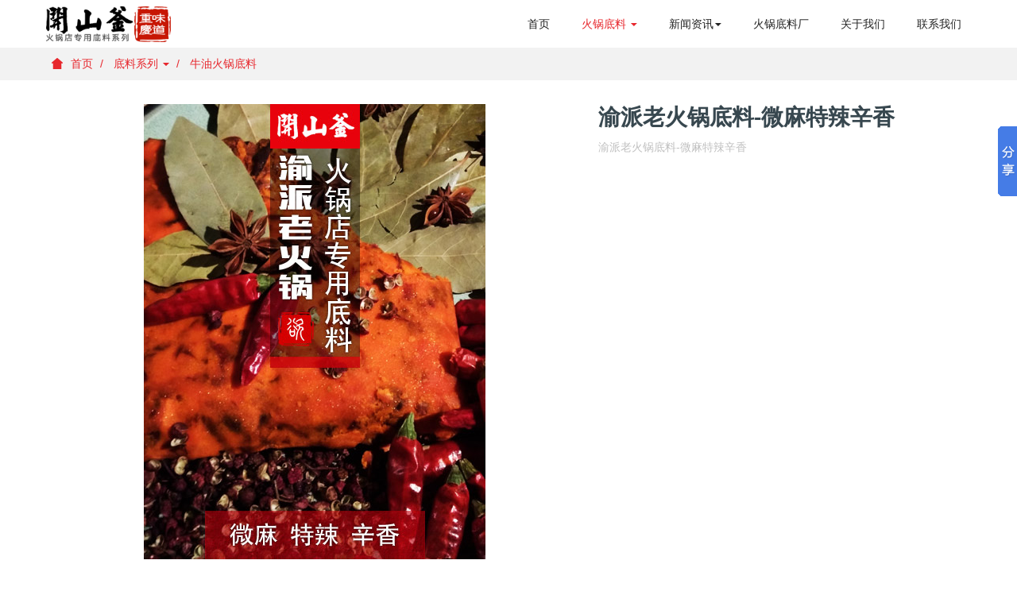

--- FILE ---
content_type: text/html
request_url: http://www.concernfood.com/html/pro/hgdl/201.html
body_size: 19509
content:
<!DOCTYPE HTML>
<html>
<head>
<title>渝派老火锅底料-微麻特辣辛香</title>
<meta name="keywords" content="渝,派,老火,锅底,料,微麻,特辣,辛香," />
<meta name="description" content="渝派老火锅底料-微麻特辣辛香" />
<meta name="renderer" content="webkit">
<meta charset="utf-8" />
<meta http-equiv="X-UA-Compatible" content="IE=edge,chrome=1">
<meta name="viewport" content="width=device-width, initial-scale=1.0, user-scalable=0, minimal-ui">
<link rel='stylesheet' href='/skin/css/concernfood.css'>
</head>
<body>
<!--[if lte IE 8]>
	<div class="text-center padding-top-50 padding-bottom-50 bg-blue-grey-100">
	<p class="browserupgrade font-size-18">你正在使用一个<strong>过时</strong>的浏览器。请<a href="http://browsehappy.com/" target="_blank">升级您的浏览器</a>，以提高您的体验。</p>
	</div>
<![endif]-->

<header id="masthead" class="site-header position1">
   <div id="tophead" style="display:none;">
    <div class="container">
      <div class="row">
        <div class="col-sm-12">
          <div class="tophead-contact">
            <ul>
<!--
              <li> <i class="fa fa-phone" aria-hidden="true"></i><a href="tel:17823557373">17823557373</a></li>
-->
              <li> <i class="fa fa-rocket" aria-hidden="true"></i> <a href="tel:17823557373">开山釜,助你开疆扩土</a></li>
            </ul>
          </div>
          <div class="tophead-right tophead-address"> <i class="fa fa-map-marker" aria-hidden="true"></i><span>重庆 江北</span></div>
          <div class="clear"></div>
        </div>
      </div>
    </div>

  </div> 
<nav class="navbar navbar-default met-nav" role="navigation">
    <div class="container">
		<div class="row">
			        <div class="navbar-header">
          <button type="button" class="navbar-toggle hamburger hamburger-close collapsed" data-target="#navbar-default-collapse" data-toggle="collapse"> 
				<span class="sr-only">重庆火锅底料批发，重庆火锅底料厂家，重庆火锅底料厂，四川火锅底料厂</span>
				<span class="hamburger-bar"></span>
		  </button>
          <a href="/" class="navbar-brand navbar-logo vertical-align">
          <h3 class='hide'>重庆火锅底料厂家|重庆火锅底料加工厂|重庆火锅底料批发-开山釜火锅底料官网</h1>
          <div class="vertical-align-middle">
				<img src="http://www.concernfood.com/skin/images/logo_2.png" alt="重庆火锅底料批发,重庆火锅底料代加工,重庆火锅底料厂家,重庆火锅底料厂家直销,重庆火锅底料,重庆火锅,重庆火锅加盟,火锅店专用底料,火锅底料厂家,重庆火锅底料生产厂,重庆火锅底料加工厂,火锅底料,重庆老火锅底料批发,重庆老火锅底料厂家,老火锅底料厂家,重庆火锅底料厂,火锅底料厂,开山釜火锅底料官网,开山釜官网"  class="logo1" />
				<img src="http://www.concernfood.com/skin/images/logo_2.png"   class="hide logo2" /> </div>
          </a>
          <h1 class='hide'>渝派老火锅底料-微麻特辣辛香</h2>
        </div> 
			<div class="collapse navbar-collapse navbar-collapse-toolbar" id="navbar-default-collapse">
				<ul class="nav navbar-nav navbar-right navlist">
					<li><a href="http://www.concernfood.com/index.html" title="网站首页" class="link">首页</a></li>
					<li class="dropdown margin-left-10">
						<a
							class="dropdown-toggle link active"
							data-toggle="dropdown"
							data-hover="dropdown"
							href="http://www.concernfood.com/html/pro/index.html"
							aria-expanded="false"
							title="火锅底料"
						>火锅底料 <span class="caret"></span></a>
						<ul class="dropdown-menu dropdown-menu-right animate">
							
									<li><a href="http://www.concernfood.com/html/pro/hgdl/index.html" class=""  title="重庆火锅底料批发，重庆火锅底料厂家-牛油火锅底料">牛油火锅底料</a></li>
								
									<li><a href="http://www.concernfood.com/html/pro/qyhgdl/index.html" class=""  title="重庆火锅底料批发，重庆火锅底料厂家-清油火锅底料">清油火锅底料</a></li>
								
									<li><a href="http://www.concernfood.com/html/pro/hghy/index.html" class=""  title="重庆火锅底料批发，重庆火锅底料厂家-火锅红油">火锅红油</a></li>
								
									<li><a href="http://www.concernfood.com/html/pro/jytdl/index.html" class=""  title="重庆火锅底料批发，重庆火锅底料厂家-鸡鱼兔底料">鸡鱼兔底料</a></li>
								
									<li><a href="http://www.concernfood.com/html/pro/qthgdl/index.html" class=""  title="重庆火锅底料批发，重庆火锅底料厂家-清汤火锅底料">清汤火锅底料</a></li>
								
						</ul>
					</li>


					<li class="dropdown margin-left-10">
						<a class="dropdown-toggle link "
							data-toggle="dropdown"
							data-hover="dropdown"
							href="http://www.concernfood.com/html/news/index.html"
							aria-expanded="false"
							title="新闻资讯"
						>新闻资讯<span class="caret"></span></a>
						<ul class="dropdown-menu dropdown-menu-right animate">
							
									<li><a href="http://www.concernfood.com/html/news/foodnews/index.html" class=""  title="餐饮资讯">餐饮资讯</a></li>
								
									<li><a href="http://www.concernfood.com/html/news/newshot/index.html" class=""  title="热点资讯">热点资讯</a></li>
								
						</ul>
					</li>
					<li class="margin-left-10"><a href="http://www.concernfood.com/html/factory/index.html"  title="重庆火锅底料厂，四川火锅底料厂-工厂风采" class="link ">火锅底料厂</a></li>
					<li class="margin-left-10"><a href="http://www.concernfood.com/html/about/index.html"  title="重庆火锅底料厂，四川火锅底料厂-关于我们" class="link ">关于我们</a></li>
					<li class="margin-left-10"><a href="http://www.concernfood.com/html/lianxiwomen/index.html"  title="重庆火锅底料厂，四川火锅底料厂-联系我们" class="link ">联系我们</a></li>
				</ul>

			</div>
		</div>
	</div>
</nav>
</header>

<div class="met-position  pattern-show">
	<div class="container">
		<div class="row">
			<ol class="breadcrumb">
				<li>
					<a href="http://www.concernfood.com/index.html" title="首页">
						<i class="icon wb-home" aria-hidden="true"></i>首页
					</a>
				</li>
				<li class="dropdown">

						<a href="http://www.concernfood.com/html/pro" title="火锅底料" class="dropdown-toggle" data-toggle="dropdown" aria-expanded="false">底料系列 <i class="caret"></i></a>
						<ul class="dropdown-menu animate">
							
									<li><a href="http://www.concernfood.com/html/pro/hgdl/" title="牛油火锅底料">牛油火锅底料</a></li>
								
									<li><a href="http://www.concernfood.com/html/pro/qyhgdl/" title="清油火锅底料">清油火锅底料</a></li>
								
									<li><a href="http://www.concernfood.com/html/pro/hghy/" title="火锅红油">火锅红油</a></li>
								
									<li><a href="http://www.concernfood.com/html/pro/jytdl/" title="鸡鱼兔底料">鸡鱼兔底料</a></li>
								
									<li><a href="http://www.concernfood.com/html/pro/qthgdl/" title="清汤火锅底料">清汤火锅底料</a></li>
								
						</ul>

				</li>

				<li class="dropdown">
					<a href="http://www.concernfood.com/html/pro/hgdl/" title="牛油火锅底料"> 牛油火锅底料 </a>
				</li>
			</ol>
		</div>
	</div>
</div>



<div class="page met-showproduct pagetype1">

<div class="met-showproduct-head">
    <div class="container grey-box">
        <div class="row">
            <div class="col-md-7">
                <div class='met-showproduct-list text-center fnGallery ' id="met-imgs-carousel">  <!--兼容商城V3-->
                        <div class='slick-slide lg-item-box' data-src="http://www.concernfood.com/skin/images/pro_banner.jpg">
                            <span>
                                <img src="http://www.concernfood.com/uploads/allimg/171120/1-1G120152KB16.jpg" class="img-responsive" alt="渝派老火锅底料-微麻特辣辛香" />  <!--兼容商城V3-->
                            </span>
                        </div>
                </div>
            </div>
            <div class="visible-xs-block visible-sm-block height-20"></div>
            <div class="col-md-5 product-intro">
                <h1>渝派老火锅底料-微麻特辣辛香</h1>
                <p class="description">渝派老火锅底料-微麻特辣辛香</p>
            </div>
        </div>
    </div>
</div>


	<div class="met-showproduct-body">
		<div class="container">
			<div class="row no-space">
				<div class="col-md-9 product-content-body">
					<div class="row">
					<div class="panel product-detail">
						<div class="panel-body">
							<ul class="nav nav-tabs nav-tabs-line met-showproduct-navtabs affix-nav">
								<li class="active"><a data-toggle="tab" href="#product-details" data-get="product-details">详细信息</a></li>
							</ul>
							<div class="tab-content">
								<div class="tab-pane met-editor lazyload clearfix active" id="product-details">
									<div>
									<div style="text-align: center;">
	<span style="font-size:14px;">渝派老火锅底料-微麻特辣辛香<br />
	<img alt="" src="/uploads/allimg/171120/1-1G120152KB16.jpg" style="width: 430px; height: 573px;" /></span></div>

									<div id="metinfo_additional"></div></div>
								</div>
							</div>
						</div>
								<div class="met-shownews-footer">
								<ul class="pager pager-round">
										<li class="previous ">
											<a href='http://www.concernfood.com/html/pro/hgdl/200.html'>上一篇：<span aria-hidden='true' class='hidden-xs'>渝派老火锅底料-特麻特辣醇香</span></a> 
											<!--
											<a href="shownews.php?lang=cn&id=50" title="每一口都是“肉麻”的味道！盛夏新推“肉麻藤椒锅”">
												上一篇
												<span aria-hidden="true" class='hidden-xs'>：每一口都是“肉麻”的味道！盛夏新推“肉麻藤椒锅”</span>
											</a>
											-->
										</li>
										<li class="next ">
											<a href='http://www.concernfood.com/html/pro/hgdl/202.html'>下一篇：<span aria-hidden='true' class='hidden-xs'>川派老灶火锅底料-微麻中辣醇香</span></a> 
											<!--
											<a href="shownews.php?lang=cn&id=52" title="2016年餐饮业十大热词">
												下一篇
												<span aria-hidden="true" class='hidden-xs'>：2016年餐饮业十大热词</span>
											</a>-->
										</li>
									</ul>
								</div>
					</div>
					</div>
				</div>
				<!--右侧开始-->
				<div class="col-md-3">
					<div class="row">
						<div class="panel product-hot">
							<div class="panel-body">
								<h2 class="margin-bottom-15 font-size-16 font-weight-300">推荐火锅底料</h2>
								<ul class="blocks-2 blocks-sm-3 mob-masonry" data-scale='1'>
									    <div id='tagd272352a07834bd0257155df27be3078'>
<li>
											<a href="http://www.concernfood.com/html/pro/hghy/180.html" target="_blank" class="img" title="火锅红牛油-微麻特辣醇香">
												<img data-original="http://www.concernfood.com/uploads/allimg/171118/1-1G11R22T9311.jpg" class="cover-image" style='height:450px;' alt="火锅红牛油-微麻特辣醇香">
											</a>
											<a href="http://www.concernfood.com/html/pro/hghy/180.html" target="_blank" class="txt" title="火锅红牛油-微麻特辣醇香">火锅红牛油-微麻特辣醇香</a>
											
										</li>
<li>
											<a href="http://www.concernfood.com/html/pro/hgdl/173.html" target="_blank" class="img" title="渝派老火锅底料-微麻中辣">
												<img data-original="http://www.concernfood.com/uploads/allimg/171118/1-1G11R21K2V2.jpg" class="cover-image" style='height:450px;' alt="渝派老火锅底料-微麻中辣">
											</a>
											<a href="http://www.concernfood.com/html/pro/hgdl/173.html" target="_blank" class="txt" title="渝派老火锅底料-微麻中辣">渝派老火锅底料-微麻中辣</a>
											
										</li>
<li>
											<a href="http://www.concernfood.com/html/pro/hgdl/172.html" target="_blank" class="img" title="川派火锅底料-微麻中辣辛">
												<img data-original="http://www.concernfood.com/uploads/allimg/171118/1-1G11R2151EX.jpg" class="cover-image" style='height:450px;' alt="川派火锅底料-微麻中辣辛">
											</a>
											<a href="http://www.concernfood.com/html/pro/hgdl/172.html" target="_blank" class="txt" title="川派火锅底料-微麻中辣辛">川派火锅底料-微麻中辣辛</a>
											
										</li>
<li>
											<a href="http://www.concernfood.com/html/pro/qyhgdl/174.html" target="_blank" class="img" title="清油火锅底料-微麻中辣醇">
												<img data-original="http://www.concernfood.com/uploads/allimg/171118/1-1G11R21Z4I8.jpg" class="cover-image" style='height:450px;' alt="清油火锅底料-微麻中辣醇">
											</a>
											<a href="http://www.concernfood.com/html/pro/qyhgdl/174.html" target="_blank" class="txt" title="清油火锅底料-微麻中辣醇">清油火锅底料-微麻中辣醇</a>
											
										</li>
<li>
											<a href="http://www.concernfood.com/html/pro/hgdl/200.html" target="_blank" class="img" title="渝派老火锅底料-特麻特辣">
												<img data-original="http://www.concernfood.com/uploads/allimg/171120/1-1G120152F2D4.jpg" class="cover-image" style='height:450px;' alt="渝派老火锅底料-特麻特辣">
											</a>
											<a href="http://www.concernfood.com/html/pro/hgdl/200.html" target="_blank" class="txt" title="渝派老火锅底料-特麻特辣">渝派老火锅底料-特麻特辣</a>
											
										</li>
    </div>

								</ul>
							</div>
						</div>
					</div>
				</div>
				<!--右侧结束-->
			</div>
		</div>
	</div>
</div>
<div class="met-links text-center">
  <div class="container">
    <ol class="breadcrumb">
      <li>友情链接 :</li>
   <a href='http://www.jetneed.com' target='_blank'>重庆商用火锅底料网</a>  <a href='http://www.szhmgs.com/' target='_blank'>koi奶茶</a>  <a href='http://www.concernfood.com' target='_blank'>重庆火锅底料批发</a>  <a href='http://www.023wei.com/' target='_blank'>重庆天上火底料批发</a>  <a href='http://www.concernfood' target='_blank'>重庆火锅底料厂</a>  <a href='http://www.cqzyspc.com' target='_blank'>重庆火锅油批发官网</a>  <a href='http://blog.023wei.com/' target='_blank'>古董汤渝底料</a>  <a href='http://www.nei-mao.com/com/zhenye01/link/' target='_blank'>中国内贸网</a>  <a href='http://www.qianyan.biz/qy-10847796.html' target='_blank'>企业库</a>  <a href='http://www.naichaxm.com/' target='_blank'>奶茶加盟</a>  <a href='http://www.xgsjnc.com' target='_blank'>鲜果时间官网</a>  
    </ol>
  </div>
</div>
<footer>
  <div class="container text-center">
    <p>
	keywords：
	<a href="http://www.concernfood.com/sitemap.html" title="重庆火锅底料批发"target="_blank"><strong>重庆火锅底料批发</strong></a> 
	<a href="http://www.concernfood.com/sitemap.xml" title="重庆火锅底料批发"target="_blank"><strong>重庆火锅底料批发</strong></a> 
    <a href="http://www.concernfood.com/sitemap.html" title="重庆火锅底料厂家"target="_blank"><strong>重庆火锅底料厂家</strong></a> 
	<a href="http://www.concernfood.com/sitemap.xml" title="重庆火锅底料厂家"target="_blank"><strong>重庆火锅底料厂家</strong></a> 
	<a href="http://www.concernfood.com/sitemap.html" title="重庆火锅底料代加工"target="_blank"><strong>重庆火锅底料代加工</strong></a> 
	<a href="http://www.concernfood.com/sitemap.xml" title="重庆火锅底料代加工"target="_blank"><strong>重庆火锅底料代加工</strong></a> 
	<br />
	<a href="http://www.concernfood.com/sitemap.html" title="重庆火锅底料厂"target="_blank"><strong>重庆火锅底料厂</strong></a> 
	<a href="http://www.concernfood.com/sitemap.xml" title="重庆火锅底料厂"target="_blank"><strong>重庆火锅底料厂</strong></a> 
    <a href="http://www.concernfood.com/sitemap.html" title="火锅底料批发"target="_blank"><strong>火锅底料批发</strong></a> 
	<a href="http://www.concernfood.com/sitemap.xml" title="火锅底料批发"target="_blank"><strong>火锅底料批发</strong></a> 
	<a href="http://www.concernfood.com/sitemap.html" title="火锅底料厂家"target="_blank"><strong>火锅底料厂家</strong></a> 
	<a href="http://www.concernfood.com/sitemap.xml" title="火锅底料厂家"target="_blank"><strong>火锅底料厂家</strong></a> 
	<br />
	<a href="http://www.concernfood.com/sitemap.html" title="重庆火锅底料"target="_blank"><strong>重庆火锅底料</strong></a> 
	<a href="http://www.concernfood.com/sitemap.xml" title="重庆火锅底料"target="_blank"><strong>重庆火锅底料</strong></a> 
    <a href="http://www.concernfood.com/sitemap.html" title="火锅底料"target="_blank"><strong>火锅底料</strong></a> 
	<a href="http://www.concernfood.com/sitemap.xml" title="火锅底料"target="_blank"><strong>火锅底料</strong></a> 
	<a href="http://www.concernfood.com/sitemap.html" title="火锅底料厂家直销"target="_blank"><strong>火锅底料厂家直销</strong></a> 
	<a href="http://www.concernfood.com/sitemap.xml" title="火锅底料厂家直销"target="_blank"><strong>火锅底料厂家直销</strong></a> 
	<br />
	 Copyright © 2018-2019   重庆火锅底料厂家-重庆火锅底料加工厂-开山釜火锅底料品牌  All Rights Reserved<br/>
联系电话：18725622144 渝ICP备17016203号-1<br/>
    地址：中国重庆市江北区北滨路 手机：17823557373 </p>
    <div class="powered_by_metinfo">  <a href="http://www.concernfood.com" target='_self' title="重庆火锅底料厂家|重庆火锅底料加工厂|重庆火锅底料批发-开山釜火锅底料官网"></a> </div>
  </div>
</footer>
<button type="button" class="btn btn-icon btn-primary btn-squared met-scroll-top hide"><i class="icon wb-chevron-up" aria-hidden="true"></i></button>
<input type="hidden" name="lazyloadbg" value="base64">
<script src="/skin/js/concernfood.js"></script>
<script>window._bd_share_config={"common":{"bdSnsKey":{},"bdText":"","bdMini":"2","bdMiniList":false,"bdPic":"","bdStyle":"0","bdSize":"16"},"slide":{"type":"slide","bdImg":"6","bdPos":"right","bdTop":"100"},"selectShare":{"bdContainerClass":null,"bdSelectMiniList":["qzone","tsina","tqq","renren","weixin"]}};with(document)0[(getElementsByTagName('head')[0]||body).appendChild(createElement('script')).src='http://bdimg.share.baidu.com/static/api/js/share.js?v=89860593.js?cdnversion='+~(-new Date()/36e5)];</script>
<script>
var _hmt = _hmt || [];
(function() {
  var hm = document.createElement("script");
  hm.src = "https://hm.baidu.com/hm.js?768bd96c8359eddf35e079a4c3a58a7f";
  var s = document.getElementsByTagName("script")[0]; 
  s.parentNode.insertBefore(hm, s);
})();
$(function(){ 
 $("html,body").animate({"scrollTop": "1px"}, 1000); 
}); 
</script>
 
</body>
</html>
<!--

--- FILE ---
content_type: text/css
request_url: http://www.concernfood.com/skin/css/concernfood.css
body_size: 707342
content:
/*bootstrap.min.css*/
/*! normalize.css v3.0.3 | MIT License | github.com/necolas/normalize.css */html{font-family:sans-serif;-webkit-text-size-adjust:100%;-ms-text-size-adjust:100%}body{margin:0}article,aside,details,figcaption,figure,footer,header,hgroup,main,menu,nav,section,summary{display:block}audio,canvas,progress,video{display:inline-block;vertical-align:baseline}audio:not([controls]){display:none;height:0}[hidden],template{display:none}a{background-color:transparent}a:active,a:hover{outline:0}abbr[title]{border-bottom:1px dotted}b,strong{font-weight:700}dfn{font-style:italic}h1{margin:.67em 0;font-size:2em}mark{color:#000;background:#ff0}small{font-size:80%}sub,sup{position:relative;font-size:75%;line-height:0;vertical-align:baseline}sup{top:-.5em}sub{bottom:-.25em}img{border:0}svg:not(:root){overflow:hidden}figure{margin:1em 40px}hr{height:0;-webkit-box-sizing:content-box;-moz-box-sizing:content-box;box-sizing:content-box}pre{overflow:auto}code,kbd,pre,samp{font-family:monospace,monospace;font-size:1em}button,input,optgroup,select,textarea{margin:0;font:inherit;color:inherit}button{overflow:visible}button,select{text-transform:none}button,html input[type=button],input[type=reset],input[type=submit]{-webkit-appearance:button;cursor:pointer}button[disabled],html input[disabled]{cursor:default}button::-moz-focus-inner,input::-moz-focus-inner{padding:0;border:0}input{line-height:normal}input[type=checkbox],input[type=radio]{-webkit-box-sizing:border-box;-moz-box-sizing:border-box;box-sizing:border-box;padding:0}input[type=number]::-webkit-inner-spin-button,input[type=number]::-webkit-outer-spin-button{height:auto}input[type=search]{-webkit-box-sizing:content-box;-moz-box-sizing:content-box;box-sizing:content-box;-webkit-appearance:textfield}input[type=search]::-webkit-search-cancel-button,input[type=search]::-webkit-search-decoration{-webkit-appearance:none}fieldset{padding:.35em .625em .75em;margin:0 2px;border:1px solid silver}legend{padding:0;border:0}textarea{overflow:auto}optgroup{font-weight:700}table{border-spacing:0;border-collapse:collapse}td,th{padding:0}/*! Source: https://github.com/h5bp/html5-boilerplate/blob/master/src/css/main.css */@media print{*,:after,:before{color:#000!important;text-shadow:none!important;background:0 0!important;-webkit-box-shadow:none!important;box-shadow:none!important}a,a:visited{text-decoration:underline}a[href]:after{content:" (" attr(href) ")"}abbr[title]:after{content:" (" attr(title) ")"}a[href^="javascript:"]:after,a[href^="#"]:after{content:""}blockquote,pre{border:1px solid #999;page-break-inside:avoid}thead{display:table-header-group}img,tr{page-break-inside:avoid}img{max-width:100%!important}h2,h3,p{orphans:3;widows:3}h2,h3{page-break-after:avoid}.navbar{display:none}.btn>.caret,.dropup>.btn>.caret{border-top-color:#000!important}.label{border:1px solid #000}.table{border-collapse:collapse!important}.table td,.table th{background-color:#fff!important}.table-bordered td,.table-bordered th{border:1px solid #ddd!important}}*{-webkit-box-sizing:border-box;-moz-box-sizing:border-box;box-sizing:border-box}:after,:before{-webkit-box-sizing:border-box;-moz-box-sizing:border-box;box-sizing:border-box}html{font-size:10px;-webkit-tap-highlight-color:rgba(0,0,0,0)}body{font-family:Roboto,sans-serif;font-size:14px;line-height:1.57142857;color:#76838f;background-color:#fff}button,input,select,textarea{font-family:inherit;font-size:inherit;line-height:inherit}a{color:#62a8ea;text-decoration:none}a:focus,a:hover{color:#89bceb;text-decoration:underline}a:focus{outline:thin dotted;outline:5px auto -webkit-focus-ring-color;outline-offset:-2px}figure{margin:0}img{vertical-align:middle}.carousel-inner>.item>a>img,.carousel-inner>.item>img,.img-responsive,.thumbnail a>img,.thumbnail>img{display:block;max-width:100%;height:auto}.img-rounded{border-radius:4px}.img-thumbnail{display:inline-block;max-width:100%;height:auto;padding:4px;line-height:1.57142857;background-color:#fff;border:1px solid #e4eaec;border-radius:3px;-webkit-transition:all .2s ease-in-out;-o-transition:all .2s ease-in-out;transition:all .2s ease-in-out}.img-circle{border-radius:50%}hr{margin-top:22px;margin-bottom:22px;border:0;border-top:1px solid #e4eaec}.sr-only{position:absolute;width:1px;height:1px;padding:0;margin:-1px;overflow:hidden;clip:rect(0,0,0,0);border:0}.sr-only-focusable:active,.sr-only-focusable:focus{position:static;width:auto;height:auto;margin:0;overflow:visible;clip:auto}[role=button]{cursor:pointer}.h1,.h2,.h3,.h4,.h5,.h6,h1,h2,h3,h4,h5,h6{font-family:Roboto,sans-serif;font-weight:400;line-height:1.2;color:#37474f}.h1 .small,.h1 small,.h2 .small,.h2 small,.h3 .small,.h3 small,.h4 .small,.h4 small,.h5 .small,.h5 small,.h6 .small,.h6 small,h1 .small,h1 small,h2 .small,h2 small,h3 .small,h3 small,h4 .small,h4 small,h5 .small,h5 small,h6 .small,h6 small{font-weight:400;line-height:1;color:#a3afb7}.h1,.h2,.h3,h1,h2,h3{margin-top:22px;margin-bottom:11px}.h1 .small,.h1 small,.h2 .small,.h2 small,.h3 .small,.h3 small,h1 .small,h1 small,h2 .small,h2 small,h3 .small,h3 small{font-size:65%}.h4,.h5,.h6,h4,h5,h6{margin-top:11px;margin-bottom:11px}.h4 .small,.h4 small,.h5 .small,.h5 small,.h6 .small,.h6 small,h4 .small,h4 small,h5 .small,h5 small,h6 .small,h6 small{font-size:75%}.h1,h1{font-size:36px}.h2,h2{font-size:30px}.h3,h3{font-size:24px}.h4,h4{font-size:18px}.h5,h5{font-size:14px}.h6,h6{font-size:12px}p{margin:0 0 11px}.lead{margin-bottom:22px;font-size:16px;font-weight:300;line-height:1.4}@media (min-width:768px){.lead{font-size:21px}}.small,small{font-size:85%}.mark,mark{padding:.2em;background-color:#f2a654}.text-left{text-align:left}.text-right{text-align:right}.text-center{text-align:center}.text-justify{text-align:justify}.text-nowrap{white-space:nowrap}.text-lowercase{text-transform:lowercase}.text-uppercase{text-transform:uppercase}.text-capitalize{text-transform:capitalize}.text-muted{color:#526069}.text-primary{color:#62a8ea}a.text-primary:focus,a.text-primary:hover{color:#358fe4}.text-success{color:#fff}a.text-success:focus,a.text-success:hover{color:#e6e6e6}.text-info{color:#fff}a.text-info:focus,a.text-info:hover{color:#e6e6e6}.text-warning{color:#fff}a.text-warning:focus,a.text-warning:hover{color:#e6e6e6}.text-danger{color:#fff}a.text-danger:focus,a.text-danger:hover{color:#e6e6e6}.bg-primary{color:#fff;background-color:#62a8ea}a.bg-primary:focus,a.bg-primary:hover{background-color:#358fe4}.bg-success{background-color:#46be8a}a.bg-success:focus,a.bg-success:hover{background-color:#369b6f}.bg-info{background-color:#57c7d4}a.bg-info:focus,a.bg-info:hover{background-color:#33b6c5}.bg-warning{background-color:#f2a654}a.bg-warning:focus,a.bg-warning:hover{background-color:#ee8d25}.bg-danger{background-color:#f96868}a.bg-danger:focus,a.bg-danger:hover{background-color:#f73737}.page-header{padding-bottom:10px;margin:44px 0 22px;border-bottom:1px solid transparent}ol,ul{margin-top:0;margin-bottom:11px}ol ol,ol ul,ul ol,ul ul{margin-bottom:0}.list-unstyled{padding-left:0;list-style:none}.list-inline{padding-left:0;margin-left:-5px;list-style:none}.list-inline>li{display:inline-block;padding-right:5px;padding-left:5px}dl{margin-top:0;margin-bottom:22px}dd,dt{line-height:1.57142857}dt{font-weight:700}dd{margin-left:0}@media (min-width:768px){.dl-horizontal dt{float:left;width:160px;overflow:hidden;clear:left;text-align:right;text-overflow:ellipsis;white-space:nowrap}.dl-horizontal dd{margin-left:180px}}abbr[data-original-title],abbr[title]{cursor:help;border-bottom:1px dotted #e4eaec}.initialism{font-size:90%;text-transform:uppercase}blockquote{padding:11px 22px;margin:0 0 22px;font-size:17.5px;border-left:5px solid #e4eaec}blockquote ol:last-child,blockquote p:last-child,blockquote ul:last-child{margin-bottom:0}blockquote .small,blockquote footer,blockquote small{display:block;font-size:80%;line-height:1.57142857;color:#a3afb7}blockquote .small:before,blockquote footer:before,blockquote small:before{content:'\2014 \00A0'}.blockquote-reverse,blockquote.pull-right{padding-right:15px;padding-left:0;text-align:right;border-right:5px solid #e4eaec;border-left:0}.blockquote-reverse .small:before,.blockquote-reverse footer:before,.blockquote-reverse small:before,blockquote.pull-right .small:before,blockquote.pull-right footer:before,blockquote.pull-right small:before{content:''}.blockquote-reverse .small:after,.blockquote-reverse footer:after,.blockquote-reverse small:after,blockquote.pull-right .small:after,blockquote.pull-right footer:after,blockquote.pull-right small:after{content:'\00A0 \2014'}address{margin-bottom:22px;font-style:normal;line-height:1.57142857}code,kbd,pre,samp{font-family:Menlo,Monaco,Consolas,"Courier New",monospace}code{padding:2px 4px;font-size:90%;color:#5683ad;background-color:rgba(232,241,248,.1);border-radius:3px}kbd{padding:2px 4px;font-size:90%;color:#fff;background-color:#62a8ea;border-radius:2px;-webkit-box-shadow:inset 0 -1px 0 rgba(0,0,0,.25);box-shadow:inset 0 -1px 0 rgba(0,0,0,.25)}kbd kbd{padding:0;font-size:100%;font-weight:700;-webkit-box-shadow:none;box-shadow:none}pre{display:block;padding:10.5px;margin:0 0 11px;font-size:13px;line-height:1.57142857;color:inherit;word-break:break-all;word-wrap:break-word;background-color:#fff;border:1px solid #ecf5fc;border-radius:3px}pre code{padding:0;font-size:inherit;color:inherit;white-space:pre-wrap;background-color:transparent;border-radius:0}.pre-scrollable{max-height:340px;overflow-y:scroll}.container{padding-right:15px;padding-left:15px;margin-right:auto;margin-left:auto}@media (min-width:768px){.container{width:750px}}@media (min-width:992px){.container{width:970px}}@media (min-width:1200px){.container{width:1170px}}.container-fluid{padding-right:15px;padding-left:15px;margin-right:auto;margin-left:auto}.row{margin-right:-15px;margin-left:-15px}.col-lg-1,.col-lg-10,.col-lg-11,.col-lg-12,.col-lg-2,.col-lg-3,.col-lg-4,.col-lg-5,.col-lg-6,.col-lg-7,.col-lg-8,.col-lg-9,.col-md-1,.col-md-10,.col-md-11,.col-md-12,.col-md-2,.col-md-3,.col-md-4,.col-md-5,.col-md-6,.col-md-7,.col-md-8,.col-md-9,.col-sm-1,.col-sm-10,.col-sm-11,.col-sm-12,.col-sm-2,.col-sm-3,.col-sm-4,.col-sm-5,.col-sm-6,.col-sm-7,.col-sm-8,.col-sm-9,.col-xs-1,.col-xs-10,.col-xs-11,.col-xs-12,.col-xs-2,.col-xs-3,.col-xs-4,.col-xs-5,.col-xs-6,.col-xs-7,.col-xs-8,.col-xs-9{position:relative;min-height:1px;padding-right:15px;padding-left:15px}.col-xs-1,.col-xs-10,.col-xs-11,.col-xs-12,.col-xs-2,.col-xs-3,.col-xs-4,.col-xs-5,.col-xs-6,.col-xs-7,.col-xs-8,.col-xs-9{float:left}.col-xs-12{width:100%}.col-xs-11{width:91.66666667%}.col-xs-10{width:83.33333333%}.col-xs-9{width:75%}.col-xs-8{width:66.66666667%}.col-xs-7{width:58.33333333%}.col-xs-6{width:50%}.col-xs-5{width:41.66666667%}.col-xs-4{width:33.33333333%}.col-xs-3{width:25%}.col-xs-2{width:16.66666667%}.col-xs-1{width:8.33333333%}.col-xs-pull-12{right:100%}.col-xs-pull-11{right:91.66666667%}.col-xs-pull-10{right:83.33333333%}.col-xs-pull-9{right:75%}.col-xs-pull-8{right:66.66666667%}.col-xs-pull-7{right:58.33333333%}.col-xs-pull-6{right:50%}.col-xs-pull-5{right:41.66666667%}.col-xs-pull-4{right:33.33333333%}.col-xs-pull-3{right:25%}.col-xs-pull-2{right:16.66666667%}.col-xs-pull-1{right:8.33333333%}.col-xs-pull-0{right:auto}.col-xs-push-12{left:100%}.col-xs-push-11{left:91.66666667%}.col-xs-push-10{left:83.33333333%}.col-xs-push-9{left:75%}.col-xs-push-8{left:66.66666667%}.col-xs-push-7{left:58.33333333%}.col-xs-push-6{left:50%}.col-xs-push-5{left:41.66666667%}.col-xs-push-4{left:33.33333333%}.col-xs-push-3{left:25%}.col-xs-push-2{left:16.66666667%}.col-xs-push-1{left:8.33333333%}.col-xs-push-0{left:auto}.col-xs-offset-12{margin-left:100%}.col-xs-offset-11{margin-left:91.66666667%}.col-xs-offset-10{margin-left:83.33333333%}.col-xs-offset-9{margin-left:75%}.col-xs-offset-8{margin-left:66.66666667%}.col-xs-offset-7{margin-left:58.33333333%}.col-xs-offset-6{margin-left:50%}.col-xs-offset-5{margin-left:41.66666667%}.col-xs-offset-4{margin-left:33.33333333%}.col-xs-offset-3{margin-left:25%}.col-xs-offset-2{margin-left:16.66666667%}.col-xs-offset-1{margin-left:8.33333333%}.col-xs-offset-0{margin-left:0}@media (min-width:768px){.col-sm-1,.col-sm-10,.col-sm-11,.col-sm-12,.col-sm-2,.col-sm-3,.col-sm-4,.col-sm-5,.col-sm-6,.col-sm-7,.col-sm-8,.col-sm-9{float:left}.col-sm-12{width:100%}.col-sm-11{width:91.66666667%}.col-sm-10{width:83.33333333%}.col-sm-9{width:75%}.col-sm-8{width:66.66666667%}.col-sm-7{width:58.33333333%}.col-sm-6{width:50%}.col-sm-5{width:41.66666667%}.col-sm-4{width:33.33333333%}.col-sm-3{width:25%}.col-sm-2{width:16.66666667%}.col-sm-1{width:8.33333333%}.col-sm-pull-12{right:100%}.col-sm-pull-11{right:91.66666667%}.col-sm-pull-10{right:83.33333333%}.col-sm-pull-9{right:75%}.col-sm-pull-8{right:66.66666667%}.col-sm-pull-7{right:58.33333333%}.col-sm-pull-6{right:50%}.col-sm-pull-5{right:41.66666667%}.col-sm-pull-4{right:33.33333333%}.col-sm-pull-3{right:25%}.col-sm-pull-2{right:16.66666667%}.col-sm-pull-1{right:8.33333333%}.col-sm-pull-0{right:auto}.col-sm-push-12{left:100%}.col-sm-push-11{left:91.66666667%}.col-sm-push-10{left:83.33333333%}.col-sm-push-9{left:75%}.col-sm-push-8{left:66.66666667%}.col-sm-push-7{left:58.33333333%}.col-sm-push-6{left:50%}.col-sm-push-5{left:41.66666667%}.col-sm-push-4{left:33.33333333%}.col-sm-push-3{left:25%}.col-sm-push-2{left:16.66666667%}.col-sm-push-1{left:8.33333333%}.col-sm-push-0{left:auto}.col-sm-offset-12{margin-left:100%}.col-sm-offset-11{margin-left:91.66666667%}.col-sm-offset-10{margin-left:83.33333333%}.col-sm-offset-9{margin-left:75%}.col-sm-offset-8{margin-left:66.66666667%}.col-sm-offset-7{margin-left:58.33333333%}.col-sm-offset-6{margin-left:50%}.col-sm-offset-5{margin-left:41.66666667%}.col-sm-offset-4{margin-left:33.33333333%}.col-sm-offset-3{margin-left:25%}.col-sm-offset-2{margin-left:16.66666667%}.col-sm-offset-1{margin-left:8.33333333%}.col-sm-offset-0{margin-left:0}}@media (min-width:992px){.col-md-1,.col-md-10,.col-md-11,.col-md-12,.col-md-2,.col-md-3,.col-md-4,.col-md-5,.col-md-6,.col-md-7,.col-md-8,.col-md-9{float:left}.col-md-12{width:100%}.col-md-11{width:91.66666667%}.col-md-10{width:83.33333333%}.col-md-9{width:75%}.col-md-8{width:66.66666667%}.col-md-7{width:58.33333333%}.col-md-6{width:50%}.col-md-5{width:41.66666667%}.col-md-4{width:33.33333333%}.col-md-3{width:25%}.col-md-2{width:16.66666667%}.col-md-1{width:8.33333333%}.col-md-pull-12{right:100%}.col-md-pull-11{right:91.66666667%}.col-md-pull-10{right:83.33333333%}.col-md-pull-9{right:75%}.col-md-pull-8{right:66.66666667%}.col-md-pull-7{right:58.33333333%}.col-md-pull-6{right:50%}.col-md-pull-5{right:41.66666667%}.col-md-pull-4{right:33.33333333%}.col-md-pull-3{right:25%}.col-md-pull-2{right:16.66666667%}.col-md-pull-1{right:8.33333333%}.col-md-pull-0{right:auto}.col-md-push-12{left:100%}.col-md-push-11{left:91.66666667%}.col-md-push-10{left:83.33333333%}.col-md-push-9{left:75%}.col-md-push-8{left:66.66666667%}.col-md-push-7{left:58.33333333%}.col-md-push-6{left:50%}.col-md-push-5{left:41.66666667%}.col-md-push-4{left:33.33333333%}.col-md-push-3{left:25%}.col-md-push-2{left:16.66666667%}.col-md-push-1{left:8.33333333%}.col-md-push-0{left:auto}.col-md-offset-12{margin-left:100%}.col-md-offset-11{margin-left:91.66666667%}.col-md-offset-10{margin-left:83.33333333%}.col-md-offset-9{margin-left:75%}.col-md-offset-8{margin-left:66.66666667%}.col-md-offset-7{margin-left:58.33333333%}.col-md-offset-6{margin-left:50%}.col-md-offset-5{margin-left:41.66666667%}.col-md-offset-4{margin-left:33.33333333%}.col-md-offset-3{margin-left:25%}.col-md-offset-2{margin-left:16.66666667%}.col-md-offset-1{margin-left:8.33333333%}.col-md-offset-0{margin-left:0}}@media (min-width:1200px){.col-lg-1,.col-lg-10,.col-lg-11,.col-lg-12,.col-lg-2,.col-lg-3,.col-lg-4,.col-lg-5,.col-lg-6,.col-lg-7,.col-lg-8,.col-lg-9{float:left}.col-lg-12{width:100%}.col-lg-11{width:91.66666667%}.col-lg-10{width:83.33333333%}.col-lg-9{width:75%}.col-lg-8{width:66.66666667%}.col-lg-7{width:58.33333333%}.col-lg-6{width:50%}.col-lg-5{width:41.66666667%}.col-lg-4{width:33.33333333%}.col-lg-3{width:25%}.col-lg-2{width:16.66666667%}.col-lg-1{width:8.33333333%}.col-lg-pull-12{right:100%}.col-lg-pull-11{right:91.66666667%}.col-lg-pull-10{right:83.33333333%}.col-lg-pull-9{right:75%}.col-lg-pull-8{right:66.66666667%}.col-lg-pull-7{right:58.33333333%}.col-lg-pull-6{right:50%}.col-lg-pull-5{right:41.66666667%}.col-lg-pull-4{right:33.33333333%}.col-lg-pull-3{right:25%}.col-lg-pull-2{right:16.66666667%}.col-lg-pull-1{right:8.33333333%}.col-lg-pull-0{right:auto}.col-lg-push-12{left:100%}.col-lg-push-11{left:91.66666667%}.col-lg-push-10{left:83.33333333%}.col-lg-push-9{left:75%}.col-lg-push-8{left:66.66666667%}.col-lg-push-7{left:58.33333333%}.col-lg-push-6{left:50%}.col-lg-push-5{left:41.66666667%}.col-lg-push-4{left:33.33333333%}.col-lg-push-3{left:25%}.col-lg-push-2{left:16.66666667%}.col-lg-push-1{left:8.33333333%}.col-lg-push-0{left:auto}.col-lg-offset-12{margin-left:100%}.col-lg-offset-11{margin-left:91.66666667%}.col-lg-offset-10{margin-left:83.33333333%}.col-lg-offset-9{margin-left:75%}.col-lg-offset-8{margin-left:66.66666667%}.col-lg-offset-7{margin-left:58.33333333%}.col-lg-offset-6{margin-left:50%}.col-lg-offset-5{margin-left:41.66666667%}.col-lg-offset-4{margin-left:33.33333333%}.col-lg-offset-3{margin-left:25%}.col-lg-offset-2{margin-left:16.66666667%}.col-lg-offset-1{margin-left:8.33333333%}.col-lg-offset-0{margin-left:0}}table{background-color:transparent}caption{padding-top:8px;padding-bottom:8px;color:#526069;text-align:left}th{text-align:left}.table{width:100%;max-width:100%;margin-bottom:22px}.table>tbody>tr>td,.table>tbody>tr>th,.table>tfoot>tr>td,.table>tfoot>tr>th,.table>thead>tr>td,.table>thead>tr>th{padding:8px;line-height:1.57142857;vertical-align:top;border-top:1px solid #e4eaec}.table>thead>tr>th{vertical-align:bottom;border-bottom:2px solid #e4eaec}.table>caption+thead>tr:first-child>td,.table>caption+thead>tr:first-child>th,.table>colgroup+thead>tr:first-child>td,.table>colgroup+thead>tr:first-child>th,.table>thead:first-child>tr:first-child>td,.table>thead:first-child>tr:first-child>th{border-top:0}.table>tbody+tbody{border-top:2px solid #e4eaec}.table .table{background-color:#fff}.table-condensed>tbody>tr>td,.table-condensed>tbody>tr>th,.table-condensed>tfoot>tr>td,.table-condensed>tfoot>tr>th,.table-condensed>thead>tr>td,.table-condensed>thead>tr>th{padding:5px}.table-bordered{border:1px solid #e4eaec}.table-bordered>tbody>tr>td,.table-bordered>tbody>tr>th,.table-bordered>tfoot>tr>td,.table-bordered>tfoot>tr>th,.table-bordered>thead>tr>td,.table-bordered>thead>tr>th{border:1px solid #e4eaec}.table-bordered>thead>tr>td,.table-bordered>thead>tr>th{border-bottom-width:2px}.table-striped>tbody>tr:nth-of-type(odd){background-color:rgba(243,247,249,.3)}.table-hover>tbody>tr:hover{background-color:#f3f7f9}table col[class*=col-]{position:static;display:table-column;float:none}table td[class*=col-],table th[class*=col-]{position:static;display:table-cell;float:none}.table>tbody>tr.active>td,.table>tbody>tr.active>th,.table>tbody>tr>td.active,.table>tbody>tr>th.active,.table>tfoot>tr.active>td,.table>tfoot>tr.active>th,.table>tfoot>tr>td.active,.table>tfoot>tr>th.active,.table>thead>tr.active>td,.table>thead>tr.active>th,.table>thead>tr>td.active,.table>thead>tr>th.active{background-color:#f3f7f9}.table-hover>tbody>tr.active:hover>td,.table-hover>tbody>tr.active:hover>th,.table-hover>tbody>tr:hover>.active,.table-hover>tbody>tr>td.active:hover,.table-hover>tbody>tr>th.active:hover{background-color:#e2ecf1}.table>tbody>tr.success>td,.table>tbody>tr.success>th,.table>tbody>tr>td.success,.table>tbody>tr>th.success,.table>tfoot>tr.success>td,.table>tfoot>tr.success>th,.table>tfoot>tr>td.success,.table>tfoot>tr>th.success,.table>thead>tr.success>td,.table>thead>tr.success>th,.table>thead>tr>td.success,.table>thead>tr>th.success{background-color:#46be8a}.table-hover>tbody>tr.success:hover>td,.table-hover>tbody>tr.success:hover>th,.table-hover>tbody>tr:hover>.success,.table-hover>tbody>tr>td.success:hover,.table-hover>tbody>tr>th.success:hover{background-color:#3dae7d}.table>tbody>tr.info>td,.table>tbody>tr.info>th,.table>tbody>tr>td.info,.table>tbody>tr>th.info,.table>tfoot>tr.info>td,.table>tfoot>tr.info>th,.table>tfoot>tr>td.info,.table>tfoot>tr>th.info,.table>thead>tr.info>td,.table>thead>tr.info>th,.table>thead>tr>td.info,.table>thead>tr>th.info{background-color:#57c7d4}.table-hover>tbody>tr.info:hover>td,.table-hover>tbody>tr.info:hover>th,.table-hover>tbody>tr:hover>.info,.table-hover>tbody>tr>td.info:hover,.table-hover>tbody>tr>th.info:hover{background-color:#43c0cf}.table>tbody>tr.warning>td,.table>tbody>tr.warning>th,.table>tbody>tr>td.warning,.table>tbody>tr>th.warning,.table>tfoot>tr.warning>td,.table>tfoot>tr.warning>th,.table>tfoot>tr>td.warning,.table>tfoot>tr>th.warning,.table>thead>tr.warning>td,.table>thead>tr.warning>th,.table>thead>tr>td.warning,.table>thead>tr>th.warning{background-color:#f2a654}.table-hover>tbody>tr.warning:hover>td,.table-hover>tbody>tr.warning:hover>th,.table-hover>tbody>tr:hover>.warning,.table-hover>tbody>tr>td.warning:hover,.table-hover>tbody>tr>th.warning:hover{background-color:#f09a3c}.table>tbody>tr.danger>td,.table>tbody>tr.danger>th,.table>tbody>tr>td.danger,.table>tbody>tr>th.danger,.table>tfoot>tr.danger>td,.table>tfoot>tr.danger>th,.table>tfoot>tr>td.danger,.table>tfoot>tr>th.danger,.table>thead>tr.danger>td,.table>thead>tr.danger>th,.table>thead>tr>td.danger,.table>thead>tr>th.danger{background-color:#f96868}.table-hover>tbody>tr.danger:hover>td,.table-hover>tbody>tr.danger:hover>th,.table-hover>tbody>tr:hover>.danger,.table-hover>tbody>tr>td.danger:hover,.table-hover>tbody>tr>th.danger:hover{background-color:#f84f4f}.table-responsive{min-height:.01%;overflow-x:auto}@media screen and (max-width:767px){.table-responsive{width:100%;margin-bottom:16.5px;overflow-y:hidden;-ms-overflow-style:-ms-autohiding-scrollbar;border:1px solid #e4eaec}.table-responsive>.table{margin-bottom:0}.table-responsive>.table>tbody>tr>td,.table-responsive>.table>tbody>tr>th,.table-responsive>.table>tfoot>tr>td,.table-responsive>.table>tfoot>tr>th,.table-responsive>.table>thead>tr>td,.table-responsive>.table>thead>tr>th{white-space:nowrap}.table-responsive>.table-bordered{border:0}.table-responsive>.table-bordered>tbody>tr>td:first-child,.table-responsive>.table-bordered>tbody>tr>th:first-child,.table-responsive>.table-bordered>tfoot>tr>td:first-child,.table-responsive>.table-bordered>tfoot>tr>th:first-child,.table-responsive>.table-bordered>thead>tr>td:first-child,.table-responsive>.table-bordered>thead>tr>th:first-child{border-left:0}.table-responsive>.table-bordered>tbody>tr>td:last-child,.table-responsive>.table-bordered>tbody>tr>th:last-child,.table-responsive>.table-bordered>tfoot>tr>td:last-child,.table-responsive>.table-bordered>tfoot>tr>th:last-child,.table-responsive>.table-bordered>thead>tr>td:last-child,.table-responsive>.table-bordered>thead>tr>th:last-child{border-right:0}.table-responsive>.table-bordered>tbody>tr:last-child>td,.table-responsive>.table-bordered>tbody>tr:last-child>th,.table-responsive>.table-bordered>tfoot>tr:last-child>td,.table-responsive>.table-bordered>tfoot>tr:last-child>th{border-bottom:0}}fieldset{min-width:0;padding:0;margin:0;border:0}legend{display:block;width:100%;padding:0;margin-bottom:22px;font-size:21px;line-height:inherit;color:inherit;border:0;border-bottom:1px solid transparent}label{display:inline-block;max-width:100%;margin-bottom:5px;font-weight:700}input[type=search]{-webkit-box-sizing:border-box;-moz-box-sizing:border-box;box-sizing:border-box}input[type=checkbox],input[type=radio]{margin:4px 0 0;margin-top:1px\9;line-height:normal}input[type=file]{display:block}input[type=range]{display:block;width:100%}select[multiple],select[size]{height:auto}input[type=file]:focus,input[type=checkbox]:focus,input[type=radio]:focus{outline:thin dotted;outline:5px auto -webkit-focus-ring-color;outline-offset:-2px}output{display:block;padding-top:7px;font-size:14px;line-height:1.57142857;color:#76838f}.form-control{display:block;width:100%;height:36px;padding:6px 15px;font-size:14px;line-height:1.57142857;color:#76838f;background-color:#fff;background-image:none;border:1px solid #e4eaec;border-radius:3px;-webkit-box-shadow:inset 0 1px 1px rgba(0,0,0,.075);box-shadow:inset 0 1px 1px rgba(0,0,0,.075);-webkit-transition:border-color ease-in-out .15s,-webkit-box-shadow ease-in-out .15s;-o-transition:border-color ease-in-out .15s,box-shadow ease-in-out .15s;transition:border-color ease-in-out .15s,box-shadow ease-in-out .15s}.form-control:focus{border-color:#62a8ea;outline:0;-webkit-box-shadow:inset 0 1px 1px rgba(0,0,0,.075),0 0 8px rgba(98,168,234,.6);box-shadow:inset 0 1px 1px rgba(0,0,0,.075),0 0 8px rgba(98,168,234,.6)}.form-control.focus,.form-control:focus{border-color:#62a8ea;-webkit-box-shadow:none;box-shadow:none}.form-control::-moz-placeholder{color:#a3afb7;opacity:1}.form-control:-ms-input-placeholder{color:#a3afb7}.form-control::-webkit-input-placeholder{color:#a3afb7}.form-control::-ms-expand{background-color:transparent;border:0}.form-control[disabled],.form-control[readonly],fieldset[disabled] .form-control{background-color:#f3f7f9;opacity:1}.form-control[disabled],fieldset[disabled] .form-control{cursor:not-allowed}textarea.form-control{height:auto}input[type=search]{-webkit-appearance:none}@media screen and (-webkit-min-device-pixel-ratio:0){input[type=date].form-control,input[type=time].form-control,input[type=datetime-local].form-control,input[type=month].form-control{line-height:36px}.input-group-sm input[type=date],.input-group-sm input[type=time],.input-group-sm input[type=datetime-local],.input-group-sm input[type=month],input[type=date].input-sm,input[type=time].input-sm,input[type=datetime-local].input-sm,input[type=month].input-sm{line-height:32px}.input-group-lg input[type=date],.input-group-lg input[type=time],.input-group-lg input[type=datetime-local],.input-group-lg input[type=month],input[type=date].input-lg,input[type=time].input-lg,input[type=datetime-local].input-lg,input[type=month].input-lg{line-height:46px}}.form-group{margin-bottom:20px}.checkbox,.radio{position:relative;display:block;margin-top:10px;margin-bottom:10px}.checkbox label,.radio label{min-height:22px;padding-left:20px;margin-bottom:0;font-weight:400;cursor:pointer}.checkbox input[type=checkbox],.checkbox-inline input[type=checkbox],.radio input[type=radio],.radio-inline input[type=radio]{position:absolute;margin-top:4px\9;margin-left:-20px}.checkbox+.checkbox,.radio+.radio{margin-top:-5px}.checkbox-inline,.radio-inline{position:relative;display:inline-block;padding-left:20px;margin-bottom:0;font-weight:400;vertical-align:middle;cursor:pointer}.checkbox-inline+.checkbox-inline,.radio-inline+.radio-inline{margin-top:0;margin-left:10px}fieldset[disabled] input[type=checkbox],fieldset[disabled] input[type=radio],input[type=checkbox].disabled,input[type=checkbox][disabled],input[type=radio].disabled,input[type=radio][disabled]{cursor:not-allowed}.checkbox-inline.disabled,.radio-inline.disabled,fieldset[disabled] .checkbox-inline,fieldset[disabled] .radio-inline{cursor:not-allowed}.checkbox.disabled label,.radio.disabled label,fieldset[disabled] .checkbox label,fieldset[disabled] .radio label{cursor:not-allowed}.form-control-static{min-height:36px;padding-top:7px;padding-bottom:7px;margin-bottom:0}.form-control-static.input-lg,.form-control-static.input-sm{padding-right:0;padding-left:0}.input-sm{height:32px;padding:6px 13px;font-size:12px;line-height:1.5;border-radius:2px}select.input-sm{height:32px;line-height:32px}select[multiple].input-sm,textarea.input-sm{height:auto}select.input-sm{padding-top:0;padding-bottom:0}.form-group-sm .form-control{height:32px;padding:6px 13px;font-size:12px;line-height:1.5;border-radius:2px}.form-group-sm select.form-control{height:32px;line-height:32px}.form-group-sm select[multiple].form-control,.form-group-sm textarea.form-control{height:auto}.form-group-sm .form-control-static{height:32px;min-height:34px;padding:7px 13px;font-size:12px;line-height:1.5}.input-lg{height:46px;padding:10px 18px;font-size:18px;line-height:1.3333333;border-radius:4px}select.input-lg{height:46px;line-height:46px}select[multiple].input-lg,textarea.input-lg{height:auto}select.input-lg{padding-top:0;padding-bottom:0}.form-group-lg .form-control{height:46px;padding:10px 18px;font-size:18px;line-height:1.3333333;border-radius:4px}.form-group-lg select.form-control{height:46px;line-height:46px}.form-group-lg select[multiple].form-control,.form-group-lg textarea.form-control{height:auto}.form-group-lg .form-control-static{height:46px;min-height:40px;padding:11px 18px;font-size:18px;line-height:1.3333333}.has-feedback{position:relative}.has-feedback .form-control{padding-right:45px}.form-control-feedback{position:absolute;top:0;right:0;z-index:2;display:block;width:36px;height:36px;line-height:36px;text-align:center;pointer-events:none}.form-group-lg .form-control+.form-control-feedback,.input-group-lg+.form-control-feedback,.input-lg+.form-control-feedback{width:46px;height:46px;line-height:46px}.form-group-sm .form-control+.form-control-feedback,.input-group-sm+.form-control-feedback,.input-sm+.form-control-feedback{width:32px;height:32px;line-height:32px}.has-success .checkbox,.has-success .checkbox-inline,.has-success .control-label,.has-success .help-block,.has-success .radio,.has-success .radio-inline,.has-success.checkbox label,.has-success.checkbox-inline label,.has-success.radio label,.has-success.radio-inline label{color:#fff}.has-success .form-control{border-color:#fff;-webkit-box-shadow:inset 0 1px 1px rgba(0,0,0,.075);box-shadow:inset 0 1px 1px rgba(0,0,0,.075)}.has-success .form-control:focus{border-color:#e6e6e6;-webkit-box-shadow:inset 0 1px 1px rgba(0,0,0,.075),0 0 6px #fff;box-shadow:inset 0 1px 1px rgba(0,0,0,.075),0 0 6px #fff}.has-success .input-group-addon{color:#fff;background-color:#46be8a;border-color:#fff}.has-success .form-control-feedback{color:#fff}.has-success .form-control{-webkit-box-shadow:inset 0 1px 1px rgba(0,0,0,.05);box-shadow:inset 0 1px 1px rgba(0,0,0,.05)}.has-success .form-control:focus{border-color:#fff;outline:0;-webkit-box-shadow:inset 0 1px 1px rgba(0,0,0,.075),0 0 8px rgba(255,255,255,.6);box-shadow:inset 0 1px 1px rgba(0,0,0,.075),0 0 8px rgba(255,255,255,.6)}.has-success .form-control.focus,.has-success .form-control:focus{border-color:#fff;-webkit-box-shadow:none;box-shadow:none}.has-warning .checkbox,.has-warning .checkbox-inline,.has-warning .control-label,.has-warning .help-block,.has-warning .radio,.has-warning .radio-inline,.has-warning.checkbox label,.has-warning.checkbox-inline label,.has-warning.radio label,.has-warning.radio-inline label{color:#fff}.has-warning .form-control{border-color:#fff;-webkit-box-shadow:inset 0 1px 1px rgba(0,0,0,.075);box-shadow:inset 0 1px 1px rgba(0,0,0,.075)}.has-warning .form-control:focus{border-color:#e6e6e6;-webkit-box-shadow:inset 0 1px 1px rgba(0,0,0,.075),0 0 6px #fff;box-shadow:inset 0 1px 1px rgba(0,0,0,.075),0 0 6px #fff}.has-warning .input-group-addon{color:#fff;background-color:#f2a654;border-color:#fff}.has-warning .form-control-feedback{color:#fff}.has-warning .form-control{-webkit-box-shadow:inset 0 1px 1px rgba(0,0,0,.05);box-shadow:inset 0 1px 1px rgba(0,0,0,.05)}.has-warning .form-control:focus{border-color:#fff;outline:0;-webkit-box-shadow:inset 0 1px 1px rgba(0,0,0,.075),0 0 8px rgba(255,255,255,.6);box-shadow:inset 0 1px 1px rgba(0,0,0,.075),0 0 8px rgba(255,255,255,.6)}.has-warning .form-control.focus,.has-warning .form-control:focus{border-color:#fff;-webkit-box-shadow:none;box-shadow:none}.has-error .checkbox,.has-error .checkbox-inline,.has-error .control-label,.has-error .help-block,.has-error .radio,.has-error .radio-inline,.has-error.checkbox label,.has-error.checkbox-inline label,.has-error.radio label,.has-error.radio-inline label{color:#fff}.has-error .form-control{border-color:#fff;-webkit-box-shadow:inset 0 1px 1px rgba(0,0,0,.075);box-shadow:inset 0 1px 1px rgba(0,0,0,.075)}.has-error .form-control:focus{border-color:#e6e6e6;-webkit-box-shadow:inset 0 1px 1px rgba(0,0,0,.075),0 0 6px #fff;box-shadow:inset 0 1px 1px rgba(0,0,0,.075),0 0 6px #fff}.has-error .input-group-addon{color:#fff;background-color:#f96868;border-color:#fff}.has-error .form-control-feedback{color:#fff}.has-error .form-control{-webkit-box-shadow:inset 0 1px 1px rgba(0,0,0,.05);box-shadow:inset 0 1px 1px rgba(0,0,0,.05)}.has-error .form-control:focus{border-color:#fff;outline:0;-webkit-box-shadow:inset 0 1px 1px rgba(0,0,0,.075),0 0 8px rgba(255,255,255,.6);box-shadow:inset 0 1px 1px rgba(0,0,0,.075),0 0 8px rgba(255,255,255,.6)}.has-error .form-control.focus,.has-error .form-control:focus{border-color:#fff;-webkit-box-shadow:none;box-shadow:none}.has-feedback label~.form-control-feedback{top:27px}.has-feedback label.sr-only~.form-control-feedback{top:0}.help-block{display:block;margin-top:5px;margin-bottom:10px;color:#bcc2c8}@media (min-width:768px){.form-inline .form-group{display:inline-block;margin-bottom:0;vertical-align:middle}.form-inline .form-control{display:inline-block;width:auto;vertical-align:middle}.form-inline .form-control-static{display:inline-block}.form-inline .input-group{display:inline-table;vertical-align:middle}.form-inline .input-group .form-control,.form-inline .input-group .input-group-addon,.form-inline .input-group .input-group-btn{width:auto}.form-inline .input-group>.form-control{width:100%}.form-inline .control-label{margin-bottom:0;vertical-align:middle}.form-inline .checkbox,.form-inline .radio{display:inline-block;margin-top:0;margin-bottom:0;vertical-align:middle}.form-inline .checkbox label,.form-inline .radio label{padding-left:0}.form-inline .checkbox input[type=checkbox],.form-inline .radio input[type=radio]{position:relative;margin-left:0}.form-inline .has-feedback .form-control-feedback{top:0}}.form-horizontal .checkbox,.form-horizontal .checkbox-inline,.form-horizontal .radio,.form-horizontal .radio-inline{padding-top:7px;margin-top:0;margin-bottom:0}.form-horizontal .checkbox,.form-horizontal .radio{min-height:29px}.form-horizontal .form-group{margin-right:-15px;margin-left:-15px}@media (min-width:768px){.form-horizontal .control-label{padding-top:7px;margin-bottom:0;text-align:right}}.form-horizontal .has-feedback .form-control-feedback{right:15px}@media (min-width:768px){.form-horizontal .form-group-lg .control-label{padding-top:11px;font-size:18px}}@media (min-width:768px){.form-horizontal .form-group-sm .control-label{padding-top:7px;font-size:12px}}.btn{display:inline-block;padding:6px 15px;margin-bottom:0;font-size:14px;font-weight:300;line-height:1.57142857;text-align:center;white-space:nowrap;vertical-align:middle;-ms-touch-action:manipulation;touch-action:manipulation;cursor:pointer;-webkit-user-select:none;-moz-user-select:none;-ms-user-select:none;user-select:none;background-image:none;border:1px solid transparent;border-radius:3px}.btn.active.focus,.btn.active:focus,.btn.focus,.btn:active.focus,.btn:active:focus,.btn:focus{outline:thin dotted;outline:5px auto -webkit-focus-ring-color;outline-offset:-2px}.btn.focus,.btn:focus,.btn:hover{color:#76838f;text-decoration:none}.btn.active,.btn:active{background-image:none;outline:0;-webkit-box-shadow:inset 0 3px 5px rgba(0,0,0,.125);box-shadow:inset 0 3px 5px rgba(0,0,0,.125)}.btn.disabled,.btn[disabled],fieldset[disabled] .btn{cursor:not-allowed;filter:alpha(opacity=65);-webkit-box-shadow:none;box-shadow:none;opacity:.65}a.btn.disabled,fieldset[disabled] a.btn{pointer-events:none}.btn-default{color:#76838f;background-color:#e4eaec;border-color:#e4eaec}.btn-default.focus,.btn-default:focus{color:#76838f;background-color:#c6d3d7;border-color:#99b0b7}.btn-default:hover{color:#76838f;background-color:#c6d3d7;border-color:#c0ced3}.btn-default.active,.btn-default:active,.open>.dropdown-toggle.btn-default{color:#76838f;background-color:#c6d3d7;border-color:#c0ced3}.btn-default.active.focus,.btn-default.active:focus,.btn-default.active:hover,.btn-default:active.focus,.btn-default:active:focus,.btn-default:active:hover,.open>.dropdown-toggle.btn-default.focus,.open>.dropdown-toggle.btn-default:focus,.open>.dropdown-toggle.btn-default:hover{color:#76838f;background-color:#b1c2c8;border-color:#99b0b7}.btn-default.active,.btn-default:active,.open>.dropdown-toggle.btn-default{background-image:none}.btn-default.disabled.focus,.btn-default.disabled:focus,.btn-default.disabled:hover,.btn-default[disabled].focus,.btn-default[disabled]:focus,.btn-default[disabled]:hover,fieldset[disabled] .btn-default.focus,fieldset[disabled] .btn-default:focus,fieldset[disabled] .btn-default:hover{background-color:#e4eaec;border-color:#e4eaec}.btn-default .badge{color:#e4eaec;background-color:#76838f}.btn-primary{color:#fff;background-color:#62a8ea;border-color:#62a8ea}.btn-primary.focus,.btn-primary:focus{color:#fff;background-color:#358fe4;border-color:#1869b4}.btn-primary:hover{color:#fff;background-color:#358fe4;border-color:#2c8ae3}.btn-primary.active,.btn-primary:active,.open>.dropdown-toggle.btn-primary{color:#fff;background-color:#358fe4;border-color:#2c8ae3}.btn-primary.active.focus,.btn-primary.active:focus,.btn-primary.active:hover,.btn-primary:active.focus,.btn-primary:active:focus,.btn-primary:active:hover,.open>.dropdown-toggle.btn-primary.focus,.open>.dropdown-toggle.btn-primary:focus,.open>.dropdown-toggle.btn-primary:hover{color:#fff;background-color:#1d7dd8;border-color:#1869b4}.btn-primary.active,.btn-primary:active,.open>.dropdown-toggle.btn-primary{background-image:none}.btn-primary.disabled.focus,.btn-primary.disabled:focus,.btn-primary.disabled:hover,.btn-primary[disabled].focus,.btn-primary[disabled]:focus,.btn-primary[disabled]:hover,fieldset[disabled] .btn-primary.focus,fieldset[disabled] .btn-primary:focus,fieldset[disabled] .btn-primary:hover{background-color:#62a8ea;border-color:#62a8ea}.btn-primary .badge{color:#62a8ea;background-color:#fff}.btn-success{color:#fff;background-color:#46be8a;border-color:#46be8a}.btn-success.focus,.btn-success:focus{color:#fff;background-color:#369b6f;border-color:#226246}.btn-success:hover{color:#fff;background-color:#369b6f;border-color:#34936a}.btn-success.active,.btn-success:active,.open>.dropdown-toggle.btn-success{color:#fff;background-color:#369b6f;border-color:#34936a}.btn-success.active.focus,.btn-success.active:focus,.btn-success.active:hover,.btn-success:active.focus,.btn-success:active:focus,.btn-success:active:hover,.open>.dropdown-toggle.btn-success.focus,.open>.dropdown-toggle.btn-success:focus,.open>.dropdown-toggle.btn-success:hover{color:#fff;background-color:#2d805c;border-color:#226246}.btn-success.active,.btn-success:active,.open>.dropdown-toggle.btn-success{background-image:none}.btn-success.disabled.focus,.btn-success.disabled:focus,.btn-success.disabled:hover,.btn-success[disabled].focus,.btn-success[disabled]:focus,.btn-success[disabled]:hover,fieldset[disabled] .btn-success.focus,fieldset[disabled] .btn-success:focus,fieldset[disabled] .btn-success:hover{background-color:#46be8a;border-color:#46be8a}.btn-success .badge{color:#46be8a;background-color:#fff}.btn-info{color:#fff;background-color:#57c7d4;border-color:#57c7d4}.btn-info.focus,.btn-info:focus{color:#fff;background-color:#33b6c5;border-color:#237e89}.btn-info:hover{color:#fff;background-color:#33b6c5;border-color:#30afbd}.btn-info.active,.btn-info:active,.open>.dropdown-toggle.btn-info{color:#fff;background-color:#33b6c5;border-color:#30afbd}.btn-info.active.focus,.btn-info.active:focus,.btn-info.active:hover,.btn-info:active.focus,.btn-info:active:focus,.btn-info:active:hover,.open>.dropdown-toggle.btn-info.focus,.open>.dropdown-toggle.btn-info:focus,.open>.dropdown-toggle.btn-info:hover{color:#fff;background-color:#2b9ca9;border-color:#237e89}.btn-info.active,.btn-info:active,.open>.dropdown-toggle.btn-info{background-image:none}.btn-info.disabled.focus,.btn-info.disabled:focus,.btn-info.disabled:hover,.btn-info[disabled].focus,.btn-info[disabled]:focus,.btn-info[disabled]:hover,fieldset[disabled] .btn-info.focus,fieldset[disabled] .btn-info:focus,fieldset[disabled] .btn-info:hover{background-color:#57c7d4;border-color:#57c7d4}.btn-info .badge{color:#57c7d4;background-color:#fff}.btn-warning{color:#fff;background-color:#f2a654;border-color:#f2a654}.btn-warning.focus,.btn-warning:focus{color:#fff;background-color:#ee8d25;border-color:#b8660e}.btn-warning:hover{color:#fff;background-color:#ee8d25;border-color:#ee881b}.btn-warning.active,.btn-warning:active,.open>.dropdown-toggle.btn-warning{color:#fff;background-color:#ee8d25;border-color:#ee881b}.btn-warning.active.focus,.btn-warning.active:focus,.btn-warning.active:hover,.btn-warning:active.focus,.btn-warning:active:focus,.btn-warning:active:hover,.open>.dropdown-toggle.btn-warning.focus,.open>.dropdown-toggle.btn-warning:focus,.open>.dropdown-toggle.btn-warning:hover{color:#fff;background-color:#de7c11;border-color:#b8660e}.btn-warning.active,.btn-warning:active,.open>.dropdown-toggle.btn-warning{background-image:none}.btn-warning.disabled.focus,.btn-warning.disabled:focus,.btn-warning.disabled:hover,.btn-warning[disabled].focus,.btn-warning[disabled]:focus,.btn-warning[disabled]:hover,fieldset[disabled] .btn-warning.focus,fieldset[disabled] .btn-warning:focus,fieldset[disabled] .btn-warning:hover{background-color:#f2a654;border-color:#f2a654}.btn-warning .badge{color:#f2a654;background-color:#fff}.btn-danger{color:#fff;background-color:#f96868;border-color:#f96868}.btn-danger.focus,.btn-danger:focus{color:#fff;background-color:#f73737;border-color:#d90909}.btn-danger:hover{color:#fff;background-color:#f73737;border-color:#f72d2d}.btn-danger.active,.btn-danger:active,.open>.dropdown-toggle.btn-danger{color:#fff;background-color:#f73737;border-color:#f72d2d}.btn-danger.active.focus,.btn-danger.active:focus,.btn-danger.active:hover,.btn-danger:active.focus,.btn-danger:active:focus,.btn-danger:active:hover,.open>.dropdown-toggle.btn-danger.focus,.open>.dropdown-toggle.btn-danger:focus,.open>.dropdown-toggle.btn-danger:hover{color:#fff;background-color:#f61515;border-color:#d90909}.btn-danger.active,.btn-danger:active,.open>.dropdown-toggle.btn-danger{background-image:none}.btn-danger.disabled.focus,.btn-danger.disabled:focus,.btn-danger.disabled:hover,.btn-danger[disabled].focus,.btn-danger[disabled]:focus,.btn-danger[disabled]:hover,fieldset[disabled] .btn-danger.focus,fieldset[disabled] .btn-danger:focus,fieldset[disabled] .btn-danger:hover{background-color:#f96868;border-color:#f96868}.btn-danger .badge{color:#f96868;background-color:#fff}.btn-link{font-weight:400;color:#62a8ea;border-radius:0}.btn-link,.btn-link.active,.btn-link:active,.btn-link[disabled],fieldset[disabled] .btn-link{background-color:transparent;-webkit-box-shadow:none;box-shadow:none}.btn-link,.btn-link:active,.btn-link:focus,.btn-link:hover{border-color:transparent}.btn-link:focus,.btn-link:hover{color:#89bceb;text-decoration:underline;background-color:transparent}.btn-link[disabled]:focus,.btn-link[disabled]:hover,fieldset[disabled] .btn-link:focus,fieldset[disabled] .btn-link:hover{color:#a3afb7;text-decoration:none}.btn-group-lg>.btn,.btn-lg{padding:10px 18px;font-size:18px;line-height:1.3333333;border-radius:4px}.btn-group-sm>.btn,.btn-sm{padding:6px 13px;font-size:12px;line-height:1.5;border-radius:2px}.btn-group-xs>.btn,.btn-xs{padding:1px 5px;font-size:12px;line-height:1.5;border-radius:2px}.btn-block{display:block;width:100%}.btn-block+.btn-block{margin-top:5px}input[type=button].btn-block,input[type=reset].btn-block,input[type=submit].btn-block{width:100%}.fade{opacity:0;-webkit-transition:opacity .15s linear;-o-transition:opacity .15s linear;transition:opacity .15s linear}.fade.in{opacity:1}.collapse{display:none}.collapse.in{display:block}tr.collapse.in{display:table-row}tbody.collapse.in{display:table-row-group}.collapsing{position:relative;height:0;overflow:hidden;-webkit-transition-timing-function:ease;-o-transition-timing-function:ease;transition-timing-function:ease;-webkit-transition-duration:.35s;-o-transition-duration:.35s;transition-duration:.35s;-webkit-transition-property:height,visibility;-o-transition-property:height,visibility;transition-property:height,visibility}.caret{display:inline-block;width:0;height:0;margin-left:2px;vertical-align:middle;border-top:4px dashed;border-top:4px solid\9;border-right:4px solid transparent;border-left:4px solid transparent}.dropdown,.dropup{position:relative}.dropdown-toggle:focus{outline:0}.dropdown-menu{position:absolute;top:100%;left:0;z-index:1200;display:none;float:left;min-width:160px;padding:5px 0;margin:2px 0 0;font-size:14px;text-align:left;list-style:none;background-color:#fff;-webkit-background-clip:padding-box;background-clip:padding-box;border:1px solid #ccc;border:1px solid #e4eaec;border-radius:3px;-webkit-box-shadow:0 6px 12px rgba(0,0,0,.175);box-shadow:0 6px 12px rgba(0,0,0,.175)}.dropdown-menu.pull-right{right:0;left:auto}.dropdown-menu .divider{height:1px;margin:10px 0;overflow:hidden;background-color:#e4eaec}.dropdown-menu>li>a{display:block;padding:3px 20px;clear:both;font-weight:400;line-height:1.57142857;color:#76838f;white-space:nowrap}.dropdown-menu>li>a:focus,.dropdown-menu>li>a:hover{color:#76838f;text-decoration:none;background-color:#f3f7f9}.dropdown-menu>.active>a,.dropdown-menu>.active>a:focus,.dropdown-menu>.active>a:hover{color:#76838f;text-decoration:none;background-color:#f3f7f9;outline:0}.dropdown-menu>.disabled>a,.dropdown-menu>.disabled>a:focus,.dropdown-menu>.disabled>a:hover{color:#ccd5db}.dropdown-menu>.disabled>a:focus,.dropdown-menu>.disabled>a:hover{text-decoration:none;cursor:not-allowed;background-color:transparent;background-image:none;filter:progid:DXImageTransform.Microsoft.gradient(enabled=false)}.open>.dropdown-menu{display:block}.open>a{outline:0}.dropdown-menu-right{right:0;left:auto}.dropdown-menu-left{right:auto;left:0}.dropdown-header{display:block;padding:3px 20px;font-size:12px;line-height:1.57142857;color:#37474f;white-space:nowrap}.dropdown-backdrop{position:fixed;top:0;right:0;bottom:0;left:0;z-index:1190}.pull-right>.dropdown-menu{right:0;left:auto}.dropup .caret,.navbar-fixed-bottom .dropdown .caret{content:"";border-top:0;border-bottom:4px dashed;border-bottom:4px solid\9}.dropup .dropdown-menu,.navbar-fixed-bottom .dropdown .dropdown-menu{top:auto;bottom:100%;margin-bottom:2px}@media (min-width:768px){.navbar-right .dropdown-menu{right:0;left:auto}.navbar-right .dropdown-menu-left{right:auto;left:0}}.btn-group,.btn-group-vertical{position:relative;display:inline-block;vertical-align:middle}.btn-group-vertical>.btn,.btn-group>.btn{position:relative;float:left}.btn-group-vertical>.btn.active,.btn-group-vertical>.btn:active,.btn-group-vertical>.btn:focus,.btn-group-vertical>.btn:hover,.btn-group>.btn.active,.btn-group>.btn:active,.btn-group>.btn:focus,.btn-group>.btn:hover{z-index:2}.btn-group .btn+.btn,.btn-group .btn+.btn-group,.btn-group .btn-group+.btn,.btn-group .btn-group+.btn-group{margin-left:-1px}.btn-toolbar{margin-left:-5px}.btn-toolbar .btn,.btn-toolbar .btn-group,.btn-toolbar .input-group{float:left}.btn-toolbar>.btn,.btn-toolbar>.btn-group,.btn-toolbar>.input-group{margin-left:5px}.btn-group>.btn:not(:first-child):not(:last-child):not(.dropdown-toggle){border-radius:0}.btn-group>.btn:first-child{margin-left:0}.btn-group>.btn:first-child:not(:last-child):not(.dropdown-toggle){border-top-right-radius:0;border-bottom-right-radius:0}.btn-group>.btn:last-child:not(:first-child),.btn-group>.dropdown-toggle:not(:first-child){border-top-left-radius:0;border-bottom-left-radius:0}.btn-group>.btn-group{float:left}.btn-group>.btn-group:not(:first-child):not(:last-child)>.btn{border-radius:0}.btn-group>.btn-group:first-child:not(:last-child)>.btn:last-child,.btn-group>.btn-group:first-child:not(:last-child)>.dropdown-toggle{border-top-right-radius:0;border-bottom-right-radius:0}.btn-group>.btn-group:last-child:not(:first-child)>.btn:first-child{border-top-left-radius:0;border-bottom-left-radius:0}.btn-group .dropdown-toggle:active,.btn-group.open .dropdown-toggle{outline:0}.btn-group>.btn+.dropdown-toggle{padding-right:8px;padding-left:8px}.btn-group>.btn-lg+.dropdown-toggle{padding-right:12px;padding-left:12px}.btn-group.open .dropdown-toggle{-webkit-box-shadow:inset 0 3px 5px rgba(0,0,0,.125);box-shadow:inset 0 3px 5px rgba(0,0,0,.125)}.btn-group.open .dropdown-toggle.btn-link{-webkit-box-shadow:none;box-shadow:none}.btn .caret{margin-left:0}.btn-lg .caret{border-width:5px 5px 0;border-bottom-width:0}.dropup .btn-lg .caret{border-width:0 5px 5px}.btn-group-vertical>.btn,.btn-group-vertical>.btn-group,.btn-group-vertical>.btn-group>.btn{display:block;float:none;width:100%;max-width:100%}.btn-group-vertical>.btn-group>.btn{float:none}.btn-group-vertical>.btn+.btn,.btn-group-vertical>.btn+.btn-group,.btn-group-vertical>.btn-group+.btn,.btn-group-vertical>.btn-group+.btn-group{margin-top:-1px;margin-left:0}.btn-group-vertical>.btn:not(:first-child):not(:last-child){border-radius:0}.btn-group-vertical>.btn:first-child:not(:last-child){border-top-left-radius:3px;border-top-right-radius:3px;border-bottom-right-radius:0;border-bottom-left-radius:0}.btn-group-vertical>.btn:last-child:not(:first-child){border-top-left-radius:0;border-top-right-radius:0;border-bottom-right-radius:3px;border-bottom-left-radius:3px}.btn-group-vertical>.btn-group:not(:first-child):not(:last-child)>.btn{border-radius:0}.btn-group-vertical>.btn-group:first-child:not(:last-child)>.btn:last-child,.btn-group-vertical>.btn-group:first-child:not(:last-child)>.dropdown-toggle{border-bottom-right-radius:0;border-bottom-left-radius:0}.btn-group-vertical>.btn-group:last-child:not(:first-child)>.btn:first-child{border-top-left-radius:0;border-top-right-radius:0}.btn-group-justified{display:table;width:100%;table-layout:fixed;border-collapse:separate}.btn-group-justified>.btn,.btn-group-justified>.btn-group{display:table-cell;float:none;width:1%}.btn-group-justified>.btn-group .btn{width:100%}.btn-group-justified>.btn-group .dropdown-menu{left:auto}[data-toggle=buttons]>.btn input[type=checkbox],[data-toggle=buttons]>.btn input[type=radio],[data-toggle=buttons]>.btn-group>.btn input[type=checkbox],[data-toggle=buttons]>.btn-group>.btn input[type=radio]{position:absolute;clip:rect(0,0,0,0);pointer-events:none}.input-group{position:relative;display:table;border-collapse:separate}.input-group[class*=col-]{float:none;padding-right:0;padding-left:0}.input-group .form-control{position:relative;z-index:2;float:left;width:100%;margin-bottom:0}.input-group .form-control:focus{z-index:3}.input-group-lg>.form-control,.input-group-lg>.input-group-addon,.input-group-lg>.input-group-btn>.btn{height:46px;padding:10px 18px;font-size:18px;line-height:1.3333333;border-radius:4px}select.input-group-lg>.form-control,select.input-group-lg>.input-group-addon,select.input-group-lg>.input-group-btn>.btn{height:46px;line-height:46px}select[multiple].input-group-lg>.form-control,select[multiple].input-group-lg>.input-group-addon,select[multiple].input-group-lg>.input-group-btn>.btn,textarea.input-group-lg>.form-control,textarea.input-group-lg>.input-group-addon,textarea.input-group-lg>.input-group-btn>.btn{height:auto}select.input-group-lg>.form-control,select.input-group-lg>.input-group-addon,select.input-group-lg>.input-group-btn>.btn{padding-top:0;padding-bottom:0}.input-group-sm>.form-control,.input-group-sm>.input-group-addon,.input-group-sm>.input-group-btn>.btn{height:32px;padding:6px 13px;font-size:12px;line-height:1.5;border-radius:2px}select.input-group-sm>.form-control,select.input-group-sm>.input-group-addon,select.input-group-sm>.input-group-btn>.btn{height:32px;line-height:32px}select[multiple].input-group-sm>.form-control,select[multiple].input-group-sm>.input-group-addon,select[multiple].input-group-sm>.input-group-btn>.btn,textarea.input-group-sm>.form-control,textarea.input-group-sm>.input-group-addon,textarea.input-group-sm>.input-group-btn>.btn{height:auto}select.input-group-sm>.form-control,select.input-group-sm>.input-group-addon,select.input-group-sm>.input-group-btn>.btn{padding-top:0;padding-bottom:0}.input-group .form-control,.input-group-addon,.input-group-btn{display:table-cell}.input-group .form-control:not(:first-child):not(:last-child),.input-group-addon:not(:first-child):not(:last-child),.input-group-btn:not(:first-child):not(:last-child){border-radius:0}.input-group-addon,.input-group-btn{width:1%;white-space:nowrap;vertical-align:middle}.input-group-addon{padding:6px 15px;font-size:14px;font-weight:400;line-height:1;color:#76838f;text-align:center;background-color:#f3f7f9;border:1px solid #e4eaec;border-radius:3px}.input-group-addon.input-sm{padding:6px 13px;font-size:12px;border-radius:2px}.input-group-addon.input-lg{padding:10px 18px;font-size:18px;border-radius:4px}.input-group-addon input[type=checkbox],.input-group-addon input[type=radio]{margin-top:0}.input-group .form-control:first-child,.input-group-addon:first-child,.input-group-btn:first-child>.btn,.input-group-btn:first-child>.btn-group>.btn,.input-group-btn:first-child>.dropdown-toggle,.input-group-btn:last-child>.btn-group:not(:last-child)>.btn,.input-group-btn:last-child>.btn:not(:last-child):not(.dropdown-toggle){border-top-right-radius:0;border-bottom-right-radius:0}.input-group-addon:first-child{border-right:0}.input-group .form-control:last-child,.input-group-addon:last-child,.input-group-btn:first-child>.btn-group:not(:first-child)>.btn,.input-group-btn:first-child>.btn:not(:first-child),.input-group-btn:last-child>.btn,.input-group-btn:last-child>.btn-group>.btn,.input-group-btn:last-child>.dropdown-toggle{border-top-left-radius:0;border-bottom-left-radius:0}.input-group-addon:last-child{border-left:0}.input-group-btn{position:relative;font-size:0;white-space:nowrap}.input-group-btn>.btn{position:relative}.input-group-btn>.btn+.btn{margin-left:-1px}.input-group-btn>.btn:active,.input-group-btn>.btn:focus,.input-group-btn>.btn:hover{z-index:2}.input-group-btn:first-child>.btn,.input-group-btn:first-child>.btn-group{margin-right:-1px}.input-group-btn:last-child>.btn,.input-group-btn:last-child>.btn-group{z-index:2;margin-left:-1px}.nav{padding-left:0;margin-bottom:0;list-style:none}.nav>li{position:relative;display:block}.nav>li>a{position:relative;display:block;padding:10px 15px}.nav>li>a:focus,.nav>li>a:hover{text-decoration:none;background-color:#f3f7f9}.nav>li.disabled>a{color:#a3afb7}.nav>li.disabled>a:focus,.nav>li.disabled>a:hover{color:#a3afb7;text-decoration:none;cursor:not-allowed;background-color:transparent}.nav .open>a,.nav .open>a:focus,.nav .open>a:hover{background-color:#f3f7f9;border-color:#62a8ea}.nav .nav-divider{height:1px;margin:10px 0;overflow:hidden;background-color:#e5e5e5}.nav>li>a>img{max-width:none}.nav-tabs{border-bottom:1px solid #e4eaec}.nav-tabs>li{float:left;margin-bottom:-1px}.nav-tabs>li>a{margin-right:2px;line-height:1.57142857;border:1px solid transparent;border-radius:3px 3px 0 0}.nav-tabs>li>a:hover{border-color:transparent transparent #e4eaec}.nav-tabs>li.active>a,.nav-tabs>li.active>a:focus,.nav-tabs>li.active>a:hover{color:#4e97d9;cursor:default;background-color:#fff;border:1px solid #e4eaec;border-bottom-color:transparent}.nav-tabs.nav-justified{width:100%;border-bottom:0}.nav-tabs.nav-justified>li{float:none}.nav-tabs.nav-justified>li>a{margin-bottom:5px;text-align:center}.nav-tabs.nav-justified>.dropdown .dropdown-menu{top:auto;left:auto}@media (min-width:768px){.nav-tabs.nav-justified>li{display:table-cell;width:1%}.nav-tabs.nav-justified>li>a{margin-bottom:0}}.nav-tabs.nav-justified>li>a{margin-right:0;border-radius:3px}.nav-tabs.nav-justified>.active>a,.nav-tabs.nav-justified>.active>a:focus,.nav-tabs.nav-justified>.active>a:hover{border:1px solid #e4eaec}@media (min-width:768px){.nav-tabs.nav-justified>li>a{border-bottom:1px solid #e4eaec;border-radius:3px 3px 0 0}.nav-tabs.nav-justified>.active>a,.nav-tabs.nav-justified>.active>a:focus,.nav-tabs.nav-justified>.active>a:hover{border-bottom-color:#fff}}.nav-pills>li{float:left}.nav-pills>li>a{border-radius:3px}.nav-pills>li+li{margin-left:2px}.nav-pills>li.active>a,.nav-pills>li.active>a:focus,.nav-pills>li.active>a:hover{color:#fff;background-color:#62a8ea}.nav-stacked>li{float:none}.nav-stacked>li+li{margin-top:2px;margin-left:0}.nav-justified{width:100%}.nav-justified>li{float:none}.nav-justified>li>a{margin-bottom:5px;text-align:center}.nav-justified>.dropdown .dropdown-menu{top:auto;left:auto}@media (min-width:768px){.nav-justified>li{display:table-cell;width:1%}.nav-justified>li>a{margin-bottom:0}}.nav-tabs-justified{border-bottom:0}.nav-tabs-justified>li>a{margin-right:0;border-radius:3px}.nav-tabs-justified>.active>a,.nav-tabs-justified>.active>a:focus,.nav-tabs-justified>.active>a:hover{border:1px solid #e4eaec}@media (min-width:768px){.nav-tabs-justified>li>a{border-bottom:1px solid #e4eaec;border-radius:3px 3px 0 0}.nav-tabs-justified>.active>a,.nav-tabs-justified>.active>a:focus,.nav-tabs-justified>.active>a:hover{border-bottom-color:#fff}}.tab-content>.tab-pane{display:none}.tab-content>.active{display:block}.nav-tabs .dropdown-menu{margin-top:-1px;border-top-left-radius:0;border-top-right-radius:0}.navbar{position:relative;min-height:66px;margin-bottom:22px;border:1px solid transparent}@media (min-width:768px){.navbar{border-radius:3px}}@media (min-width:768px){.navbar-header{float:left}}.navbar-collapse{padding-right:15px;padding-left:15px;overflow-x:visible;-webkit-overflow-scrolling:touch;border-top:1px solid transparent;-webkit-box-shadow:inset 0 1px 0 rgba(255,255,255,.1);box-shadow:inset 0 1px 0 rgba(255,255,255,.1)}.navbar-collapse.in{overflow-y:auto}@media (min-width:768px){.navbar-collapse{width:auto;border-top:0;-webkit-box-shadow:none;box-shadow:none}.navbar-collapse.collapse{display:block!important;height:auto!important;padding-bottom:0;overflow:visible!important}.navbar-collapse.in{overflow-y:visible}.navbar-fixed-bottom .navbar-collapse,.navbar-fixed-top .navbar-collapse,.navbar-static-top .navbar-collapse{padding-right:0;padding-left:0}}.navbar-fixed-bottom .navbar-collapse,.navbar-fixed-top .navbar-collapse{max-height:340px}@media (max-device-width:480px) and (orientation:landscape){.navbar-fixed-bottom .navbar-collapse,.navbar-fixed-top .navbar-collapse{max-height:200px}}.container-fluid>.navbar-collapse,.container-fluid>.navbar-header,.container>.navbar-collapse,.container>.navbar-header{margin-right:-15px;margin-left:-15px}@media (min-width:768px){.container-fluid>.navbar-collapse,.container-fluid>.navbar-header,.container>.navbar-collapse,.container>.navbar-header{margin-right:0;margin-left:0}}.navbar-static-top{z-index:1200;border-width:0 0 1px}@media (min-width:768px){.navbar-static-top{border-radius:0}}.navbar-fixed-bottom,.navbar-fixed-top{position:fixed;right:0;left:0;z-index:1500}@media (min-width:768px){.navbar-fixed-bottom,.navbar-fixed-top{border-radius:0}}.navbar-fixed-top{top:0;border-width:0 0 1px}.navbar-fixed-bottom{bottom:0;margin-bottom:0;border-width:1px 0 0}.navbar-brand{float:left;height:66px;padding:22px 15px;font-size:18px;line-height:22px}.navbar-brand:focus,.navbar-brand:hover{text-decoration:none}.navbar-brand>img{display:block}@media (min-width:768px){.navbar>.container .navbar-brand,.navbar>.container-fluid .navbar-brand{margin-left:-15px}}.navbar-toggle{position:relative;float:right;padding:9px 10px;margin-top:16px;margin-right:15px;margin-bottom:16px;background-color:transparent;background-image:none;border:1px solid transparent;border-radius:3px}.navbar-toggle:focus{outline:0}.navbar-toggle .icon-bar{display:block;width:22px;height:2px;border-radius:1px}.navbar-toggle .icon-bar+.icon-bar{margin-top:4px}@media (min-width:768px){.navbar-toggle{display:none}}.navbar-nav{margin:11px -15px}.navbar-nav>li>a{padding-top:10px;padding-bottom:10px;line-height:22px}@media (max-width:767px){.navbar-nav .open .dropdown-menu{position:static;float:none;width:auto;margin-top:0;background-color:transparent;border:0;-webkit-box-shadow:none;box-shadow:none}.navbar-nav .open .dropdown-menu .dropdown-header,.navbar-nav .open .dropdown-menu>li>a{padding:5px 15px 5px 25px}.navbar-nav .open .dropdown-menu>li>a{line-height:22px}.navbar-nav .open .dropdown-menu>li>a:focus,.navbar-nav .open .dropdown-menu>li>a:hover{background-image:none}}@media (min-width:768px){.navbar-nav{float:left;margin:0}.navbar-nav>li{float:left}.navbar-nav>li>a{padding-top:22px;padding-bottom:22px}}.navbar-form{padding:10px 15px;margin-top:15px;margin-right:-15px;margin-bottom:15px;margin-left:-15px;border-top:1px solid transparent;border-bottom:1px solid transparent;-webkit-box-shadow:inset 0 1px 0 rgba(255,255,255,.1),0 1px 0 rgba(255,255,255,.1);box-shadow:inset 0 1px 0 rgba(255,255,255,.1),0 1px 0 rgba(255,255,255,.1)}@media (min-width:768px){.navbar-form .form-group{display:inline-block;margin-bottom:0;vertical-align:middle}.navbar-form .form-control{display:inline-block;width:auto;vertical-align:middle}.navbar-form .form-control-static{display:inline-block}.navbar-form .input-group{display:inline-table;vertical-align:middle}.navbar-form .input-group .form-control,.navbar-form .input-group .input-group-addon,.navbar-form .input-group .input-group-btn{width:auto}.navbar-form .input-group>.form-control{width:100%}.navbar-form .control-label{margin-bottom:0;vertical-align:middle}.navbar-form .checkbox,.navbar-form .radio{display:inline-block;margin-top:0;margin-bottom:0;vertical-align:middle}.navbar-form .checkbox label,.navbar-form .radio label{padding-left:0}.navbar-form .checkbox input[type=checkbox],.navbar-form .radio input[type=radio]{position:relative;margin-left:0}.navbar-form .has-feedback .form-control-feedback{top:0}}@media (max-width:767px){.navbar-form .form-group{margin-bottom:5px}.navbar-form .form-group:last-child{margin-bottom:0}}@media (min-width:768px){.navbar-form{width:auto;padding-top:0;padding-bottom:0;margin-right:0;margin-left:0;border:0;-webkit-box-shadow:none;box-shadow:none}}.navbar-nav>li>.dropdown-menu{margin-top:0;border-top-left-radius:0;border-top-right-radius:0}.navbar-fixed-bottom .navbar-nav>li>.dropdown-menu{margin-bottom:0;border-top-left-radius:3px;border-top-right-radius:3px;border-bottom-right-radius:0;border-bottom-left-radius:0}.navbar-btn{margin-top:15px;margin-bottom:15px}.navbar-btn.btn-sm{margin-top:17px;margin-bottom:17px}.navbar-btn.btn-xs{margin-top:22px;margin-bottom:22px}.navbar-text{margin-top:22px;margin-bottom:22px}@media (min-width:768px){.navbar-text{float:left;margin-right:15px;margin-left:15px}}@media (min-width:768px){.navbar-left{float:left!important}.navbar-right{float:right!important;margin-right:-15px}.navbar-right~.navbar-right{margin-right:0}}.navbar-default{background-color:#fff;border-color:#e4eaec}.navbar-default .navbar-brand{color:#37474f}.navbar-default .navbar-brand:focus,.navbar-default .navbar-brand:hover{color:#37474f;background-color:none}.navbar-default .navbar-text{color:#76838f}.navbar-default .navbar-nav>li>a{color:#76838f}.navbar-default .navbar-nav>li>a:focus,.navbar-default .navbar-nav>li>a:hover{color:#526069;background-color:rgba(243,247,249,.3)}.navbar-default .navbar-nav>.active>a,.navbar-default .navbar-nav>.active>a:focus,.navbar-default .navbar-nav>.active>a:hover{color:#526069;background-color:rgba(243,247,249,.6)}.navbar-default .navbar-nav>.disabled>a,.navbar-default .navbar-nav>.disabled>a:focus,.navbar-default .navbar-nav>.disabled>a:hover{color:#ccd5db;background-color:transparent}.navbar-default .navbar-toggle{border-color:transparent}.navbar-default .navbar-toggle:focus,.navbar-default .navbar-toggle:hover{background-color:rgba(243,247,249,.3)}.navbar-default .navbar-toggle .icon-bar{background-color:#76838f}.navbar-default .navbar-collapse,.navbar-default .navbar-form{border-color:#e4eaec}.navbar-default .navbar-nav>.open>a,.navbar-default .navbar-nav>.open>a:focus,.navbar-default .navbar-nav>.open>a:hover{color:#526069;background-color:rgba(243,247,249,.6)}@media (max-width:767px){.navbar-default .navbar-nav .open .dropdown-menu>li>a{color:#76838f}.navbar-default .navbar-nav .open .dropdown-menu>li>a:focus,.navbar-default .navbar-nav .open .dropdown-menu>li>a:hover{color:#526069;background-color:rgba(243,247,249,.3)}.navbar-default .navbar-nav .open .dropdown-menu>.active>a,.navbar-default .navbar-nav .open .dropdown-menu>.active>a:focus,.navbar-default .navbar-nav .open .dropdown-menu>.active>a:hover{color:#526069;background-color:rgba(243,247,249,.6)}.navbar-default .navbar-nav .open .dropdown-menu>.disabled>a,.navbar-default .navbar-nav .open .dropdown-menu>.disabled>a:focus,.navbar-default .navbar-nav .open .dropdown-menu>.disabled>a:hover{color:#ccd5db;background-color:transparent}}.navbar-default .navbar-link{color:#76838f}.navbar-default .navbar-link:hover{color:#526069}.navbar-default .btn-link{color:#76838f}.navbar-default .btn-link:focus,.navbar-default .btn-link:hover{color:#526069}.navbar-default .btn-link[disabled]:focus,.navbar-default .btn-link[disabled]:hover,fieldset[disabled] .navbar-default .btn-link:focus,fieldset[disabled] .navbar-default .btn-link:hover{color:#ccd5db}.navbar-inverse{background-color:#62a8ea;border-color:rgba(0,0,0,.1)}.navbar-inverse .navbar-brand{color:#fff}.navbar-inverse .navbar-brand:focus,.navbar-inverse .navbar-brand:hover{color:#fff;background-color:none}.navbar-inverse .navbar-text{color:#fff}.navbar-inverse .navbar-nav>li>a{color:#fff}.navbar-inverse .navbar-nav>li>a:focus,.navbar-inverse .navbar-nav>li>a:hover{color:#fff;background-color:rgba(0,0,0,.1)}.navbar-inverse .navbar-nav>.active>a,.navbar-inverse .navbar-nav>.active>a:focus,.navbar-inverse .navbar-nav>.active>a:hover{color:#fff;background-color:rgba(0,0,0,.1)}.navbar-inverse .navbar-nav>.disabled>a,.navbar-inverse .navbar-nav>.disabled>a:focus,.navbar-inverse .navbar-nav>.disabled>a:hover{color:#fff;background-color:transparent}.navbar-inverse .navbar-toggle{border-color:transparent}.navbar-inverse .navbar-toggle:focus,.navbar-inverse .navbar-toggle:hover{background-color:rgba(0,0,0,.1)}.navbar-inverse .navbar-toggle .icon-bar{background-color:#fff}.navbar-inverse .navbar-collapse,.navbar-inverse .navbar-form{border-color:#4397e6}.navbar-inverse .navbar-nav>.open>a,.navbar-inverse .navbar-nav>.open>a:focus,.navbar-inverse .navbar-nav>.open>a:hover{color:#fff;background-color:rgba(0,0,0,.1)}@media (max-width:767px){.navbar-inverse .navbar-nav .open .dropdown-menu>.dropdown-header{border-color:rgba(0,0,0,.1)}.navbar-inverse .navbar-nav .open .dropdown-menu .divider{background-color:rgba(0,0,0,.1)}.navbar-inverse .navbar-nav .open .dropdown-menu>li>a{color:#fff}.navbar-inverse .navbar-nav .open .dropdown-menu>li>a:focus,.navbar-inverse .navbar-nav .open .dropdown-menu>li>a:hover{color:#fff;background-color:rgba(0,0,0,.1)}.navbar-inverse .navbar-nav .open .dropdown-menu>.active>a,.navbar-inverse .navbar-nav .open .dropdown-menu>.active>a:focus,.navbar-inverse .navbar-nav .open .dropdown-menu>.active>a:hover{color:#fff;background-color:rgba(0,0,0,.1)}.navbar-inverse .navbar-nav .open .dropdown-menu>.disabled>a,.navbar-inverse .navbar-nav .open .dropdown-menu>.disabled>a:focus,.navbar-inverse .navbar-nav .open .dropdown-menu>.disabled>a:hover{color:#fff;background-color:transparent}}.navbar-inverse .navbar-link{color:#fff}.navbar-inverse .navbar-link:hover{color:#fff}.navbar-inverse .btn-link{color:#fff}.navbar-inverse .btn-link:focus,.navbar-inverse .btn-link:hover{color:#fff}.navbar-inverse .btn-link[disabled]:focus,.navbar-inverse .btn-link[disabled]:hover,fieldset[disabled] .navbar-inverse .btn-link:focus,fieldset[disabled] .navbar-inverse .btn-link:hover{color:#fff}.breadcrumb{padding:8px 10px;margin-bottom:22px;list-style:none;background-color:transparent;border-radius:3px}.breadcrumb>li{display:inline-block}.breadcrumb>li+li:before{padding:0 5px;color:#62a8ea;content:"/\00a0"}.breadcrumb>.active{color:#76838f}.pagination{display:inline-block;padding-left:0;margin:22px 0;border-radius:3px}.pagination>li{display:inline}.pagination>li>a,.pagination>li>span{position:relative;float:left;padding:6px 15px;margin-left:-1px;line-height:1.57142857;color:#76838f;text-decoration:none;background-color:transparent;border:1px solid #e4eaec}.pagination>li:first-child>a,.pagination>li:first-child>span{margin-left:0;border-top-left-radius:3px;border-bottom-left-radius:3px}.pagination>li:last-child>a,.pagination>li:last-child>span{border-top-right-radius:3px;border-bottom-right-radius:3px}.pagination>li>a:focus,.pagination>li>a:hover,.pagination>li>span:focus,.pagination>li>span:hover{z-index:2;color:#89bceb;background-color:#f3f7f9;border-color:#e4eaec}.pagination>.active>a,.pagination>.active>a:focus,.pagination>.active>a:hover,.pagination>.active>span,.pagination>.active>span:focus,.pagination>.active>span:hover{z-index:3;color:#fff;cursor:default;background-color:#62a8ea;border-color:#62a8ea}.pagination>.disabled>a,.pagination>.disabled>a:focus,.pagination>.disabled>a:hover,.pagination>.disabled>span,.pagination>.disabled>span:focus,.pagination>.disabled>span:hover{color:#ccd5db;cursor:not-allowed;background-color:transparent;border-color:#e4eaec}.pagination-lg>li>a,.pagination-lg>li>span{padding:10px 18px;font-size:18px;line-height:1.3333333}.pagination-lg>li:first-child>a,.pagination-lg>li:first-child>span{border-top-left-radius:4px;border-bottom-left-radius:4px}.pagination-lg>li:last-child>a,.pagination-lg>li:last-child>span{border-top-right-radius:4px;border-bottom-right-radius:4px}.pagination-sm>li>a,.pagination-sm>li>span{padding:6px 13px;font-size:12px;line-height:1.5}.pagination-sm>li:first-child>a,.pagination-sm>li:first-child>span{border-top-left-radius:2px;border-bottom-left-radius:2px}.pagination-sm>li:last-child>a,.pagination-sm>li:last-child>span{border-top-right-radius:2px;border-bottom-right-radius:2px}.pager{padding-left:0;margin:22px 0;text-align:center;list-style:none}.pager li{display:inline}.pager li>a,.pager li>span{display:inline-block;padding:5px 14px;background-color:transparent;border:1px solid #e4eaec;border-radius:3px}.pager li>a:focus,.pager li>a:hover{text-decoration:none;background-color:#fff}.pager .next>a,.pager .next>span{float:right}.pager .previous>a,.pager .previous>span{float:left}.pager .disabled>a,.pager .disabled>a:focus,.pager .disabled>a:hover,.pager .disabled>span{color:#ccd5db;cursor:not-allowed;background-color:transparent}.label{display:inline;padding:.2em .6em .3em;font-size:75%;font-weight:700;line-height:1;color:#fff;text-align:center;white-space:nowrap;vertical-align:baseline;border-radius:.25em}a.label:focus,a.label:hover{color:#fff;text-decoration:none;cursor:pointer}.label:empty{display:none}.btn .label{position:relative;top:-1px}.label-default{background-color:#e4eaec}.label-default[href]:focus,.label-default[href]:hover{background-color:#c6d3d7}.label-primary{background-color:#62a8ea}.label-primary[href]:focus,.label-primary[href]:hover{background-color:#358fe4}.label-success{background-color:#46be8a}.label-success[href]:focus,.label-success[href]:hover{background-color:#369b6f}.label-info{background-color:#57c7d4}.label-info[href]:focus,.label-info[href]:hover{background-color:#33b6c5}.label-warning{background-color:#f2a654}.label-warning[href]:focus,.label-warning[href]:hover{background-color:#ee8d25}.label-danger{background-color:#f96868}.label-danger[href]:focus,.label-danger[href]:hover{background-color:#f73737}.badge{display:inline-block;min-width:10px;padding:3px 7px;font-size:12px;font-weight:400;line-height:1;color:#76838f;text-align:center;white-space:nowrap;vertical-align:middle;background-color:#e4eaec;border-radius:10px}.badge:empty{display:none}.btn .badge{position:relative;top:-1px}.btn-group-xs>.btn .badge,.btn-xs .badge{top:0;padding:1px 5px}a.badge:focus,a.badge:hover{color:#a3afb7;text-decoration:none;cursor:pointer}.list-group-item.active>.badge,.nav-pills>.active>a>.badge{color:#526069;background-color:#e4eaec}.list-group-item>.badge{float:right}.list-group-item>.badge+.badge{margin-right:5px}.nav-pills>li>a>.badge{margin-left:3px}.jumbotron{padding-top:20px;padding-bottom:20px;margin-bottom:20px;color:inherit;background-color:#e4eaec}.jumbotron .h1,.jumbotron h1{color:inherit}.jumbotron p{margin-bottom:10px;font-size:21px;font-weight:200}.jumbotron>hr{border-top-color:#c6d3d7}.container .jumbotron,.container-fluid .jumbotron{padding-right:15px;padding-left:15px;border-radius:4px}.jumbotron .container{max-width:100%}@media screen and (min-width:768px){.jumbotron{padding-top:32px;padding-bottom:32px}.container .jumbotron,.container-fluid .jumbotron{padding-right:40px;padding-left:40px}.jumbotron .h1,.jumbotron h1{font-size:63px}}.thumbnail{display:block;padding:4px;margin-bottom:22px;line-height:1.57142857;background-color:#fff;border:1px solid #e4eaec;border-radius:3px;-webkit-transition:border .2s ease-in-out;-o-transition:border .2s ease-in-out;transition:border .2s ease-in-out}.thumbnail a>img,.thumbnail>img{margin-right:auto;margin-left:auto}a.thumbnail.active,a.thumbnail:focus,a.thumbnail:hover{border-color:#62a8ea}.thumbnail .caption{padding:9px;color:#76838f}.alert{padding:15px;margin-bottom:22px;border:1px solid transparent;border-radius:3px}.alert h4{margin-top:0;color:inherit}.alert .alert-link{font-weight:500}.alert>p,.alert>ul{margin-bottom:0}.alert>p+p{margin-top:5px}.alert-dismissable,.alert-dismissible{padding-right:35px}.alert-dismissable .close,.alert-dismissible .close{position:relative;top:-2px;right:-21px;color:inherit}.alert-success{color:#46be8a;background-color:rgba(231,250,242,.8);border-color:#e7faf2}.alert-success hr{border-top-color:#d2f6e7}.alert-success .alert-link{color:#369b6f}.alert-info{color:#57c7d4;background-color:rgba(236,249,250,.8);border-color:#ecf9fa}.alert-info hr{border-top-color:#d8f3f5}.alert-info .alert-link{color:#33b6c5}.alert-warning{color:#f2a654;background-color:rgba(255,243,230,.8);border-color:#fff3e6}.alert-warning hr{border-top-color:#ffe7cc}.alert-warning .alert-link{color:#ee8d25}.alert-danger{color:#f96868;background-color:rgba(255,234,234,.8);border-color:#ffeaea}.alert-danger hr{border-top-color:#ffd0d0}.alert-danger .alert-link{color:#f73737}@-webkit-keyframes progress-bar-stripes{from{background-position:40px 0}to{background-position:0 0}}@-o-keyframes progress-bar-stripes{from{background-position:40px 0}to{background-position:0 0}}@keyframes progress-bar-stripes{from{background-position:40px 0}to{background-position:0 0}}.progress{height:22px;margin-bottom:22px;overflow:hidden;background-color:#e4eaec;border-radius:3px;-webkit-box-shadow:inset 0 1px 2px rgba(0,0,0,.1);box-shadow:inset 0 1px 2px rgba(0,0,0,.1)}.progress-bar{float:left;width:0;height:100%;font-size:12px;line-height:22px;color:#fff;text-align:center;background-color:#62a8ea;-webkit-box-shadow:inset 0 -1px 0 rgba(0,0,0,.15);box-shadow:inset 0 -1px 0 rgba(0,0,0,.15);-webkit-transition:width .6s ease;-o-transition:width .6s ease;transition:width .6s ease}.progress-bar-striped,.progress-striped .progress-bar{background-image:-webkit-linear-gradient(45deg,rgba(255,255,255,.15) 25%,transparent 25%,transparent 50%,rgba(255,255,255,.15) 50%,rgba(255,255,255,.15) 75%,transparent 75%,transparent);background-image:-o-linear-gradient(45deg,rgba(255,255,255,.15) 25%,transparent 25%,transparent 50%,rgba(255,255,255,.15) 50%,rgba(255,255,255,.15) 75%,transparent 75%,transparent);background-image:linear-gradient(45deg,rgba(255,255,255,.15) 25%,transparent 25%,transparent 50%,rgba(255,255,255,.15) 50%,rgba(255,255,255,.15) 75%,transparent 75%,transparent);-webkit-background-size:40px 40px;background-size:40px 40px}.progress-bar.active,.progress.active .progress-bar{-webkit-animation:progress-bar-stripes 2s linear infinite;-o-animation:progress-bar-stripes 2s linear infinite;animation:progress-bar-stripes 2s linear infinite}.progress-bar-success{background-color:#46be8a}.progress-striped .progress-bar-success{background-image:-webkit-linear-gradient(45deg,rgba(255,255,255,.15) 25%,transparent 25%,transparent 50%,rgba(255,255,255,.15) 50%,rgba(255,255,255,.15) 75%,transparent 75%,transparent);background-image:-o-linear-gradient(45deg,rgba(255,255,255,.15) 25%,transparent 25%,transparent 50%,rgba(255,255,255,.15) 50%,rgba(255,255,255,.15) 75%,transparent 75%,transparent);background-image:linear-gradient(45deg,rgba(255,255,255,.15) 25%,transparent 25%,transparent 50%,rgba(255,255,255,.15) 50%,rgba(255,255,255,.15) 75%,transparent 75%,transparent)}.progress-bar-info{background-color:#57c7d4}.progress-striped .progress-bar-info{background-image:-webkit-linear-gradient(45deg,rgba(255,255,255,.15) 25%,transparent 25%,transparent 50%,rgba(255,255,255,.15) 50%,rgba(255,255,255,.15) 75%,transparent 75%,transparent);background-image:-o-linear-gradient(45deg,rgba(255,255,255,.15) 25%,transparent 25%,transparent 50%,rgba(255,255,255,.15) 50%,rgba(255,255,255,.15) 75%,transparent 75%,transparent);background-image:linear-gradient(45deg,rgba(255,255,255,.15) 25%,transparent 25%,transparent 50%,rgba(255,255,255,.15) 50%,rgba(255,255,255,.15) 75%,transparent 75%,transparent)}.progress-bar-warning{background-color:#f2a654}.progress-striped .progress-bar-warning{background-image:-webkit-linear-gradient(45deg,rgba(255,255,255,.15) 25%,transparent 25%,transparent 50%,rgba(255,255,255,.15) 50%,rgba(255,255,255,.15) 75%,transparent 75%,transparent);background-image:-o-linear-gradient(45deg,rgba(255,255,255,.15) 25%,transparent 25%,transparent 50%,rgba(255,255,255,.15) 50%,rgba(255,255,255,.15) 75%,transparent 75%,transparent);background-image:linear-gradient(45deg,rgba(255,255,255,.15) 25%,transparent 25%,transparent 50%,rgba(255,255,255,.15) 50%,rgba(255,255,255,.15) 75%,transparent 75%,transparent)}.progress-bar-danger{background-color:#f96868}.progress-striped .progress-bar-danger{background-image:-webkit-linear-gradient(45deg,rgba(255,255,255,.15) 25%,transparent 25%,transparent 50%,rgba(255,255,255,.15) 50%,rgba(255,255,255,.15) 75%,transparent 75%,transparent);background-image:-o-linear-gradient(45deg,rgba(255,255,255,.15) 25%,transparent 25%,transparent 50%,rgba(255,255,255,.15) 50%,rgba(255,255,255,.15) 75%,transparent 75%,transparent);background-image:linear-gradient(45deg,rgba(255,255,255,.15) 25%,transparent 25%,transparent 50%,rgba(255,255,255,.15) 50%,rgba(255,255,255,.15) 75%,transparent 75%,transparent)}.media{margin-top:15px}.media:first-child{margin-top:0}.media,.media-body{overflow:hidden;zoom:1}.media-body{width:10000px}.media-object{display:block}.media-object.img-thumbnail{max-width:none}.media-right,.media>.pull-right{padding-left:10px}.media-left,.media>.pull-left{padding-right:10px}.media-body,.media-left,.media-right{display:table-cell;vertical-align:top}.media-middle{vertical-align:middle}.media-bottom{vertical-align:bottom}.media-heading{margin-top:0;margin-bottom:5px}.media-list{padding-left:0;list-style:none}.list-group{padding-left:0;margin-bottom:20px}.list-group-item{position:relative;display:block;padding:10px 15px;margin-bottom:-1px;background-color:#fff;border:1px solid transparent}.list-group-item:first-child{border-top-left-radius:3px;border-top-right-radius:3px}.list-group-item:last-child{margin-bottom:0;border-bottom-right-radius:3px;border-bottom-left-radius:3px}a.list-group-item,button.list-group-item{color:#76838f}a.list-group-item .list-group-item-heading,button.list-group-item .list-group-item-heading{color:#37474f}a.list-group-item:focus,a.list-group-item:hover,button.list-group-item:focus,button.list-group-item:hover{color:#76838f;text-decoration:none;background-color:#f3f7f9}button.list-group-item{width:100%;text-align:left}.list-group-item.disabled,.list-group-item.disabled:focus,.list-group-item.disabled:hover{color:#ccd5db;cursor:not-allowed;background-color:transparent}.list-group-item.disabled .list-group-item-heading,.list-group-item.disabled:focus .list-group-item-heading,.list-group-item.disabled:hover .list-group-item-heading{color:inherit}.list-group-item.disabled .list-group-item-text,.list-group-item.disabled:focus .list-group-item-text,.list-group-item.disabled:hover .list-group-item-text{color:#ccd5db}.list-group-item.active,.list-group-item.active:focus,.list-group-item.active:hover{z-index:2;color:#62a8ea;background-color:transparent;border-color:transparent}.list-group-item.active .list-group-item-heading,.list-group-item.active .list-group-item-heading>.small,.list-group-item.active .list-group-item-heading>small,.list-group-item.active:focus .list-group-item-heading,.list-group-item.active:focus .list-group-item-heading>.small,.list-group-item.active:focus .list-group-item-heading>small,.list-group-item.active:hover .list-group-item-heading,.list-group-item.active:hover .list-group-item-heading>.small,.list-group-item.active:hover .list-group-item-heading>small{color:inherit}.list-group-item.active .list-group-item-text,.list-group-item.active:focus .list-group-item-text,.list-group-item.active:hover .list-group-item-text{color:#fff}.list-group-item-success{color:#fff;background-color:#46be8a}a.list-group-item-success,button.list-group-item-success{color:#fff}a.list-group-item-success .list-group-item-heading,button.list-group-item-success .list-group-item-heading{color:inherit}a.list-group-item-success:focus,a.list-group-item-success:hover,button.list-group-item-success:focus,button.list-group-item-success:hover{color:#fff;background-color:#3dae7d}a.list-group-item-success.active,a.list-group-item-success.active:focus,a.list-group-item-success.active:hover,button.list-group-item-success.active,button.list-group-item-success.active:focus,button.list-group-item-success.active:hover{color:#fff;background-color:#fff;border-color:#fff}.list-group-item-info{color:#fff;background-color:#57c7d4}a.list-group-item-info,button.list-group-item-info{color:#fff}a.list-group-item-info .list-group-item-heading,button.list-group-item-info .list-group-item-heading{color:inherit}a.list-group-item-info:focus,a.list-group-item-info:hover,button.list-group-item-info:focus,button.list-group-item-info:hover{color:#fff;background-color:#43c0cf}a.list-group-item-info.active,a.list-group-item-info.active:focus,a.list-group-item-info.active:hover,button.list-group-item-info.active,button.list-group-item-info.active:focus,button.list-group-item-info.active:hover{color:#fff;background-color:#fff;border-color:#fff}.list-group-item-warning{color:#fff;background-color:#f2a654}a.list-group-item-warning,button.list-group-item-warning{color:#fff}a.list-group-item-warning .list-group-item-heading,button.list-group-item-warning .list-group-item-heading{color:inherit}a.list-group-item-warning:focus,a.list-group-item-warning:hover,button.list-group-item-warning:focus,button.list-group-item-warning:hover{color:#fff;background-color:#f09a3c}a.list-group-item-warning.active,a.list-group-item-warning.active:focus,a.list-group-item-warning.active:hover,button.list-group-item-warning.active,button.list-group-item-warning.active:focus,button.list-group-item-warning.active:hover{color:#fff;background-color:#fff;border-color:#fff}.list-group-item-danger{color:#fff;background-color:#f96868}a.list-group-item-danger,button.list-group-item-danger{color:#fff}a.list-group-item-danger .list-group-item-heading,button.list-group-item-danger .list-group-item-heading{color:inherit}a.list-group-item-danger:focus,a.list-group-item-danger:hover,button.list-group-item-danger:focus,button.list-group-item-danger:hover{color:#fff;background-color:#f84f4f}a.list-group-item-danger.active,a.list-group-item-danger.active:focus,a.list-group-item-danger.active:hover,button.list-group-item-danger.active,button.list-group-item-danger.active:focus,button.list-group-item-danger.active:hover{color:#fff;background-color:#fff;border-color:#fff}.list-group-item-heading{margin-top:0;margin-bottom:5px}.list-group-item-text{margin-bottom:0;line-height:1.3}.panel{margin-bottom:22px;background-color:#fff;border:1px solid transparent;border-radius:4px;-webkit-box-shadow:0 1px 1px rgba(0,0,0,.05);box-shadow:0 1px 1px rgba(0,0,0,.05)}.panel-body{padding:30px 30px}.panel-heading{padding:20px 30px;border-bottom:1px solid transparent;border-top-left-radius:3px;border-top-right-radius:3px}.panel-heading>.dropdown .dropdown-toggle{color:inherit}.panel-title{margin-top:0;margin-bottom:0;font-size:16px;color:inherit}.panel-title>.small,.panel-title>.small>a,.panel-title>a,.panel-title>small,.panel-title>small>a{color:inherit}.panel-footer{padding:0 30px 15px;background-color:transparent;border-top:1px solid #e4eaec;border-bottom-right-radius:3px;border-bottom-left-radius:3px}.panel>.list-group,.panel>.panel-collapse>.list-group{margin-bottom:0}.panel>.list-group .list-group-item,.panel>.panel-collapse>.list-group .list-group-item{border-width:1px 0;border-radius:0}.panel>.list-group:first-child .list-group-item:first-child,.panel>.panel-collapse>.list-group:first-child .list-group-item:first-child{border-top:0;border-top-left-radius:3px;border-top-right-radius:3px}.panel>.list-group:last-child .list-group-item:last-child,.panel>.panel-collapse>.list-group:last-child .list-group-item:last-child{border-bottom:0;border-bottom-right-radius:3px;border-bottom-left-radius:3px}.panel>.panel-heading+.panel-collapse>.list-group .list-group-item:first-child{border-top-left-radius:0;border-top-right-radius:0}.panel-heading+.list-group .list-group-item:first-child{border-top-width:0}.list-group+.panel-footer{border-top-width:0}.panel>.panel-collapse>.table,.panel>.table,.panel>.table-responsive>.table{margin-bottom:0}.panel>.panel-collapse>.table caption,.panel>.table caption,.panel>.table-responsive>.table caption{padding-right:30px 30px;padding-left:30px 30px}.panel>.table-responsive:first-child>.table:first-child,.panel>.table:first-child{border-top-left-radius:3px;border-top-right-radius:3px}.panel>.table-responsive:first-child>.table:first-child>tbody:first-child>tr:first-child,.panel>.table-responsive:first-child>.table:first-child>thead:first-child>tr:first-child,.panel>.table:first-child>tbody:first-child>tr:first-child,.panel>.table:first-child>thead:first-child>tr:first-child{border-top-left-radius:3px;border-top-right-radius:3px}.panel>.table-responsive:first-child>.table:first-child>tbody:first-child>tr:first-child td:first-child,.panel>.table-responsive:first-child>.table:first-child>tbody:first-child>tr:first-child th:first-child,.panel>.table-responsive:first-child>.table:first-child>thead:first-child>tr:first-child td:first-child,.panel>.table-responsive:first-child>.table:first-child>thead:first-child>tr:first-child th:first-child,.panel>.table:first-child>tbody:first-child>tr:first-child td:first-child,.panel>.table:first-child>tbody:first-child>tr:first-child th:first-child,.panel>.table:first-child>thead:first-child>tr:first-child td:first-child,.panel>.table:first-child>thead:first-child>tr:first-child th:first-child{border-top-left-radius:3px}.panel>.table-responsive:first-child>.table:first-child>tbody:first-child>tr:first-child td:last-child,.panel>.table-responsive:first-child>.table:first-child>tbody:first-child>tr:first-child th:last-child,.panel>.table-responsive:first-child>.table:first-child>thead:first-child>tr:first-child td:last-child,.panel>.table-responsive:first-child>.table:first-child>thead:first-child>tr:first-child th:last-child,.panel>.table:first-child>tbody:first-child>tr:first-child td:last-child,.panel>.table:first-child>tbody:first-child>tr:first-child th:last-child,.panel>.table:first-child>thead:first-child>tr:first-child td:last-child,.panel>.table:first-child>thead:first-child>tr:first-child th:last-child{border-top-right-radius:3px}.panel>.table-responsive:last-child>.table:last-child,.panel>.table:last-child{border-bottom-right-radius:3px;border-bottom-left-radius:3px}.panel>.table-responsive:last-child>.table:last-child>tbody:last-child>tr:last-child,.panel>.table-responsive:last-child>.table:last-child>tfoot:last-child>tr:last-child,.panel>.table:last-child>tbody:last-child>tr:last-child,.panel>.table:last-child>tfoot:last-child>tr:last-child{border-bottom-right-radius:3px;border-bottom-left-radius:3px}.panel>.table-responsive:last-child>.table:last-child>tbody:last-child>tr:last-child td:first-child,.panel>.table-responsive:last-child>.table:last-child>tbody:last-child>tr:last-child th:first-child,.panel>.table-responsive:last-child>.table:last-child>tfoot:last-child>tr:last-child td:first-child,.panel>.table-responsive:last-child>.table:last-child>tfoot:last-child>tr:last-child th:first-child,.panel>.table:last-child>tbody:last-child>tr:last-child td:first-child,.panel>.table:last-child>tbody:last-child>tr:last-child th:first-child,.panel>.table:last-child>tfoot:last-child>tr:last-child td:first-child,.panel>.table:last-child>tfoot:last-child>tr:last-child th:first-child{border-bottom-left-radius:3px}.panel>.table-responsive:last-child>.table:last-child>tbody:last-child>tr:last-child td:last-child,.panel>.table-responsive:last-child>.table:last-child>tbody:last-child>tr:last-child th:last-child,.panel>.table-responsive:last-child>.table:last-child>tfoot:last-child>tr:last-child td:last-child,.panel>.table-responsive:last-child>.table:last-child>tfoot:last-child>tr:last-child th:last-child,.panel>.table:last-child>tbody:last-child>tr:last-child td:last-child,.panel>.table:last-child>tbody:last-child>tr:last-child th:last-child,.panel>.table:last-child>tfoot:last-child>tr:last-child td:last-child,.panel>.table:last-child>tfoot:last-child>tr:last-child th:last-child{border-bottom-right-radius:3px}.panel>.panel-body+.table,.panel>.panel-body+.table-responsive,.panel>.table+.panel-body,.panel>.table-responsive+.panel-body{border-top:1px solid #e4eaec}.panel>.table>tbody:first-child>tr:first-child td,.panel>.table>tbody:first-child>tr:first-child th{border-top:0}.panel>.table-bordered,.panel>.table-responsive>.table-bordered{border:0}.panel>.table-bordered>tbody>tr>td:first-child,.panel>.table-bordered>tbody>tr>th:first-child,.panel>.table-bordered>tfoot>tr>td:first-child,.panel>.table-bordered>tfoot>tr>th:first-child,.panel>.table-bordered>thead>tr>td:first-child,.panel>.table-bordered>thead>tr>th:first-child,.panel>.table-responsive>.table-bordered>tbody>tr>td:first-child,.panel>.table-responsive>.table-bordered>tbody>tr>th:first-child,.panel>.table-responsive>.table-bordered>tfoot>tr>td:first-child,.panel>.table-responsive>.table-bordered>tfoot>tr>th:first-child,.panel>.table-responsive>.table-bordered>thead>tr>td:first-child,.panel>.table-responsive>.table-bordered>thead>tr>th:first-child{border-left:0}.panel>.table-bordered>tbody>tr>td:last-child,.panel>.table-bordered>tbody>tr>th:last-child,.panel>.table-bordered>tfoot>tr>td:last-child,.panel>.table-bordered>tfoot>tr>th:last-child,.panel>.table-bordered>thead>tr>td:last-child,.panel>.table-bordered>thead>tr>th:last-child,.panel>.table-responsive>.table-bordered>tbody>tr>td:last-child,.panel>.table-responsive>.table-bordered>tbody>tr>th:last-child,.panel>.table-responsive>.table-bordered>tfoot>tr>td:last-child,.panel>.table-responsive>.table-bordered>tfoot>tr>th:last-child,.panel>.table-responsive>.table-bordered>thead>tr>td:last-child,.panel>.table-responsive>.table-bordered>thead>tr>th:last-child{border-right:0}.panel>.table-bordered>tbody>tr:first-child>td,.panel>.table-bordered>tbody>tr:first-child>th,.panel>.table-bordered>thead>tr:first-child>td,.panel>.table-bordered>thead>tr:first-child>th,.panel>.table-responsive>.table-bordered>tbody>tr:first-child>td,.panel>.table-responsive>.table-bordered>tbody>tr:first-child>th,.panel>.table-responsive>.table-bordered>thead>tr:first-child>td,.panel>.table-responsive>.table-bordered>thead>tr:first-child>th{border-bottom:0}.panel>.table-bordered>tbody>tr:last-child>td,.panel>.table-bordered>tbody>tr:last-child>th,.panel>.table-bordered>tfoot>tr:last-child>td,.panel>.table-bordered>tfoot>tr:last-child>th,.panel>.table-responsive>.table-bordered>tbody>tr:last-child>td,.panel>.table-responsive>.table-bordered>tbody>tr:last-child>th,.panel>.table-responsive>.table-bordered>tfoot>tr:last-child>td,.panel>.table-responsive>.table-bordered>tfoot>tr:last-child>th{border-bottom:0}.panel>.table-responsive{margin-bottom:0;border:0}.panel-group{margin-bottom:22px}.panel-group .panel{margin-bottom:0;border-radius:4px}.panel-group .panel+.panel{margin-top:5px}.panel-group .panel-heading{border-bottom:0}.panel-group .panel-heading+.panel-collapse>.list-group,.panel-group .panel-heading+.panel-collapse>.panel-body{border-top:1px solid #e4eaec}.panel-group .panel-footer{border-top:0}.panel-group .panel-footer+.panel-collapse .panel-body{border-bottom:1px solid #e4eaec}.panel-default{border-color:#e4eaec}.panel-default>.panel-heading{color:#76838f;background-color:#e4eaec;border-color:#e4eaec}.panel-default>.panel-heading+.panel-collapse>.panel-body{border-top-color:#e4eaec}.panel-default>.panel-heading .badge{color:#e4eaec;background-color:#76838f}.panel-default>.panel-footer+.panel-collapse>.panel-body{border-bottom-color:#e4eaec}.panel-primary{border-color:#62a8ea}.panel-primary>.panel-heading{color:#fff;background-color:#62a8ea;border-color:#62a8ea}.panel-primary>.panel-heading+.panel-collapse>.panel-body{border-top-color:#62a8ea}.panel-primary>.panel-heading .badge{color:#62a8ea;background-color:#fff}.panel-primary>.panel-footer+.panel-collapse>.panel-body{border-bottom-color:#62a8ea}.panel-success{border-color:#3dae6a}.panel-success>.panel-heading{color:#fff;background-color:#46be8a;border-color:#3dae6a}.panel-success>.panel-heading+.panel-collapse>.panel-body{border-top-color:#3dae6a}.panel-success>.panel-heading .badge{color:#46be8a;background-color:#fff}.panel-success>.panel-footer+.panel-collapse>.panel-body{border-bottom-color:#3dae6a}.panel-info{border-color:#3bcdc4}.panel-info>.panel-heading{color:#fff;background-color:#57c7d4;border-color:#3bcdc4}.panel-info>.panel-heading+.panel-collapse>.panel-body{border-top-color:#3bcdc4}.panel-info>.panel-heading .badge{color:#57c7d4;background-color:#fff}.panel-info>.panel-footer+.panel-collapse>.panel-body{border-bottom-color:#3bcdc4}.panel-warning{border-color:#f18246}.panel-warning>.panel-heading{color:#fff;background-color:#f2a654;border-color:#f18246}.panel-warning>.panel-heading+.panel-collapse>.panel-body{border-top-color:#f18246}.panel-warning>.panel-heading .badge{color:#f2a654;background-color:#fff}.panel-warning>.panel-footer+.panel-collapse>.panel-body{border-bottom-color:#f18246}.panel-danger{border-color:#f85974}.panel-danger>.panel-heading{color:#fff;background-color:#f96868;border-color:#f85974}.panel-danger>.panel-heading+.panel-collapse>.panel-body{border-top-color:#f85974}.panel-danger>.panel-heading .badge{color:#f96868;background-color:#fff}.panel-danger>.panel-footer+.panel-collapse>.panel-body{border-bottom-color:#f85974}.embed-responsive{position:relative;display:block;height:0;padding:0;overflow:hidden}.embed-responsive .embed-responsive-item,.embed-responsive embed,.embed-responsive iframe,.embed-responsive object,.embed-responsive video{position:absolute;top:0;bottom:0;left:0;width:100%;height:100%;border:0}.embed-responsive-16by9{padding-bottom:56.25%}.embed-responsive-4by3{padding-bottom:75%}.well{min-height:20px;padding:19px;margin-bottom:20px;background-color:#f3f7f9;border:1px solid #e4eaec;border-radius:3px;-webkit-box-shadow:inset 0 1px 1px rgba(0,0,0,.05);box-shadow:inset 0 1px 1px rgba(0,0,0,.05)}.well blockquote{border-color:#ddd;border-color:rgba(0,0,0,.15)}.well-lg{padding:24px;border-radius:4px}.well-sm{padding:9px;border-radius:2px}.close{float:right;font-size:21px;font-weight:500;line-height:1;color:#000;text-shadow:none;filter:alpha(opacity=20);opacity:.2}.close:focus,.close:hover{color:#000;text-decoration:none;cursor:pointer;filter:alpha(opacity=50);opacity:.5}button.close{-webkit-appearance:none;padding:0;cursor:pointer;background:0 0;border:0}.modal-open{overflow:hidden}.modal{position:fixed;top:0;right:0;bottom:0;left:0;z-index:1700;display:none;overflow:hidden;-webkit-overflow-scrolling:touch;outline:0}.modal.fade .modal-dialog{-webkit-transition:-webkit-transform .3s ease-out;-o-transition:-o-transform .3s ease-out;transition:transform .3s ease-out;-webkit-transform:translate(0,-25%);-ms-transform:translate(0,-25%);-o-transform:translate(0,-25%);transform:translate(0,-25%)}.modal.in .modal-dialog{-webkit-transform:translate(0,0);-ms-transform:translate(0,0);-o-transform:translate(0,0);transform:translate(0,0)}.modal-open .modal{overflow-x:hidden;overflow-y:auto}.modal-dialog{position:relative;width:auto;margin:10px}.modal-content{position:relative;background-color:#fff;-webkit-background-clip:padding-box;background-clip:padding-box;border:1px solid #999;border:1px solid transparent;border-radius:4px;outline:0;-webkit-box-shadow:0 3px 9px rgba(0,0,0,.5);box-shadow:0 3px 9px rgba(0,0,0,.5)}.modal-backdrop{position:fixed;top:0;right:0;bottom:0;left:0;z-index:1600;background-color:#000}.modal-backdrop.fade{filter:alpha(opacity=0);opacity:0}.modal-backdrop.in{filter:alpha(opacity=50);opacity:.5}.modal-header{padding:15px;border-bottom:1px solid #e4eaec}.modal-header .close{margin-top:-2px}.modal-title{margin:0;line-height:1.57142857}.modal-body{position:relative;padding:15px}.modal-footer{padding:15px;text-align:right;border-top:1px solid #e4eaec}.modal-footer .btn+.btn{margin-bottom:0;margin-left:5px}.modal-footer .btn-group .btn+.btn{margin-left:-1px}.modal-footer .btn-block+.btn-block{margin-left:0}.modal-scrollbar-measure{position:absolute;top:-9999px;width:50px;height:50px;overflow:scroll}@media (min-width:768px){.modal-dialog{width:600px;margin:30px auto}.modal-content{-webkit-box-shadow:0 5px 15px rgba(0,0,0,.5);box-shadow:0 5px 15px rgba(0,0,0,.5)}.modal-sm{width:300px}}@media (min-width:992px){.modal-lg{width:900px}}.tooltip{position:absolute;z-index:1900;display:block;font-family:Roboto,sans-serif;font-size:12px;font-style:normal;font-weight:400;line-height:1.57142857;text-align:left;text-align:start;text-decoration:none;text-shadow:none;text-transform:none;letter-spacing:normal;word-break:normal;word-spacing:normal;word-wrap:normal;white-space:normal;filter:alpha(opacity=0);opacity:0;line-break:auto}.tooltip.in{filter:alpha(opacity=90);opacity:.9}.tooltip.top{padding:4px 0;margin-top:-3px}.tooltip.right{padding:0 4px;margin-left:3px}.tooltip.bottom{padding:4px 0;margin-top:3px}.tooltip.left{padding:0 4px;margin-left:-3px}.tooltip-inner{max-width:200px;padding:3px 8px;color:#fff;text-align:center;background-color:rgba(0,0,0,.8);border-radius:3px}.tooltip-arrow{position:absolute;width:0;height:0;border-color:transparent;border-style:solid}.tooltip.top .tooltip-arrow{bottom:0;left:50%;margin-left:-4px;border-width:4px 4px 0;border-top-color:rgba(0,0,0,.8)}.tooltip.top-left .tooltip-arrow{right:4px;bottom:0;margin-bottom:-4px;border-width:4px 4px 0;border-top-color:rgba(0,0,0,.8)}.tooltip.top-right .tooltip-arrow{bottom:0;left:4px;margin-bottom:-4px;border-width:4px 4px 0;border-top-color:rgba(0,0,0,.8)}.tooltip.right .tooltip-arrow{top:50%;left:0;margin-top:-4px;border-width:4px 4px 4px 0;border-right-color:rgba(0,0,0,.8)}.tooltip.left .tooltip-arrow{top:50%;right:0;margin-top:-4px;border-width:4px 0 4px 4px;border-left-color:rgba(0,0,0,.8)}.tooltip.bottom .tooltip-arrow{top:0;left:50%;margin-left:-4px;border-width:0 4px 4px;border-bottom-color:rgba(0,0,0,.8)}.tooltip.bottom-left .tooltip-arrow{top:0;right:4px;margin-top:-4px;border-width:0 4px 4px;border-bottom-color:rgba(0,0,0,.8)}.tooltip.bottom-right .tooltip-arrow{top:0;left:4px;margin-top:-4px;border-width:0 4px 4px;border-bottom-color:rgba(0,0,0,.8)}.popover{position:absolute;top:0;left:0;z-index:1800;display:none;max-width:276px;padding:1px;font-family:Roboto,sans-serif;font-size:14px;font-style:normal;font-weight:400;line-height:1.57142857;text-align:left;text-align:start;text-decoration:none;text-shadow:none;text-transform:none;letter-spacing:normal;word-break:normal;word-spacing:normal;word-wrap:normal;white-space:normal;background-color:#fff;-webkit-background-clip:padding-box;background-clip:padding-box;border:1px solid #e4eaec;border:1px solid rgba(204,213,219,.8);border-radius:4px;-webkit-box-shadow:0 5px 10px rgba(0,0,0,.2);box-shadow:0 5px 10px rgba(0,0,0,.2);line-break:auto}.popover.top{margin-top:-8px}.popover.right{margin-left:8px}.popover.bottom{margin-top:8px}.popover.left{margin-left:-8px}.popover-title{padding:8px 14px;margin:0;font-size:14px;background-color:#f3f7f9;border-bottom:1px solid #e2ecf1;border-radius:3px 3px 0 0}.popover-content{padding:9px 14px}.popover>.arrow,.popover>.arrow:after{position:absolute;display:block;width:0;height:0;border-color:transparent;border-style:solid}.popover>.arrow{border-width:9px}.popover>.arrow:after{content:"";border-width:8px}.popover.top>.arrow{bottom:-9px;left:50%;margin-left:-9px;border-top-color:#a8bbc2;border-top-color:rgba(204,213,219,.85);border-bottom-width:0}.popover.top>.arrow:after{bottom:1px;margin-left:-8px;content:" ";border-top-color:#fff;border-bottom-width:0}.popover.right>.arrow{top:50%;left:-9px;margin-top:-9px;border-right-color:#a8bbc2;border-right-color:rgba(204,213,219,.85);border-left-width:0}.popover.right>.arrow:after{bottom:-8px;left:1px;content:" ";border-right-color:#fff;border-left-width:0}.popover.bottom>.arrow{top:-9px;left:50%;margin-left:-9px;border-top-width:0;border-bottom-color:#a8bbc2;border-bottom-color:rgba(204,213,219,.85)}.popover.bottom>.arrow:after{top:1px;margin-left:-8px;content:" ";border-top-width:0;border-bottom-color:#fff}.popover.left>.arrow{top:50%;right:-9px;margin-top:-9px;border-right-width:0;border-left-color:#a8bbc2;border-left-color:rgba(204,213,219,.85)}.popover.left>.arrow:after{right:1px;bottom:-8px;content:" ";border-right-width:0;border-left-color:#fff}.carousel{position:relative}.carousel-inner{position:relative;width:100%;overflow:hidden}.carousel-inner>.item{position:relative;display:none;-webkit-transition:.6s ease-in-out left;-o-transition:.6s ease-in-out left;transition:.6s ease-in-out left}.carousel-inner>.item>a>img,.carousel-inner>.item>img{line-height:1}@media all and (transform-3d),(-webkit-transform-3d){.carousel-inner>.item{-webkit-transition:-webkit-transform .6s ease-in-out;-o-transition:-o-transform .6s ease-in-out;transition:transform .6s ease-in-out;-webkit-backface-visibility:hidden;backface-visibility:hidden;-webkit-perspective:1000px;perspective:1000px}.carousel-inner>.item.active.right,.carousel-inner>.item.next{left:0;-webkit-transform:translate3d(100%,0,0);transform:translate3d(100%,0,0)}.carousel-inner>.item.active.left,.carousel-inner>.item.prev{left:0;-webkit-transform:translate3d(-100%,0,0);transform:translate3d(-100%,0,0)}.carousel-inner>.item.active,.carousel-inner>.item.next.left,.carousel-inner>.item.prev.right{left:0;-webkit-transform:translate3d(0,0,0);transform:translate3d(0,0,0)}}.carousel-inner>.active,.carousel-inner>.next,.carousel-inner>.prev{display:block}.carousel-inner>.active{left:0}.carousel-inner>.next,.carousel-inner>.prev{position:absolute;top:0;width:100%}.carousel-inner>.next{left:100%}.carousel-inner>.prev{left:-100%}.carousel-inner>.next.left,.carousel-inner>.prev.right{left:0}.carousel-inner>.active.left{left:-100%}.carousel-inner>.active.right{left:100%}.carousel-control{position:absolute;top:0;bottom:0;left:0;width:15%;font-size:16px;color:#fff;text-align:center;text-shadow:0 1px 2px rgba(0,0,0,.6);background-color:rgba(0,0,0,0);filter:alpha(opacity=0);opacity:0}.carousel-control.left{background-image:-webkit-linear-gradient(left,rgba(0,0,0,.5) 0,rgba(0,0,0,.0001) 100%);background-image:-o-linear-gradient(left,rgba(0,0,0,.5) 0,rgba(0,0,0,.0001) 100%);background-image:-webkit-gradient(linear,left top,right top,from(rgba(0,0,0,.5)),to(rgba(0,0,0,.0001)));background-image:linear-gradient(to right,rgba(0,0,0,.5) 0,rgba(0,0,0,.0001) 100%);filter:progid:DXImageTransform.Microsoft.gradient(startColorstr='#80000000', endColorstr='#00000000', GradientType=1);background-repeat:repeat-x}.carousel-control.right{right:0;left:auto;background-image:-webkit-linear-gradient(left,rgba(0,0,0,.0001) 0,rgba(0,0,0,.5) 100%);background-image:-o-linear-gradient(left,rgba(0,0,0,.0001) 0,rgba(0,0,0,.5) 100%);background-image:-webkit-gradient(linear,left top,right top,from(rgba(0,0,0,.0001)),to(rgba(0,0,0,.5)));background-image:linear-gradient(to right,rgba(0,0,0,.0001) 0,rgba(0,0,0,.5) 100%);filter:progid:DXImageTransform.Microsoft.gradient(startColorstr='#00000000', endColorstr='#80000000', GradientType=1);background-repeat:repeat-x}.carousel-control:focus,.carousel-control:hover{color:#fff;text-decoration:none;filter:alpha(opacity=90);outline:0;opacity:.9}.carousel-control .glyphicon-chevron-left,.carousel-control .glyphicon-chevron-right,.carousel-control .icon-next,.carousel-control .icon-prev{position:absolute;top:50%;z-index:5;display:inline-block;margin-top:-10px}.carousel-control .glyphicon-chevron-left,.carousel-control .icon-prev{left:50%;margin-left:-10px}.carousel-control .glyphicon-chevron-right,.carousel-control .icon-next{right:50%;margin-right:-10px}.carousel-control .icon-next,.carousel-control .icon-prev{width:20px;height:20px;font-family:serif;line-height:1}.carousel-control .icon-prev:before{content:'\2039'}.carousel-control .icon-next:before{content:'\203a'}.carousel-indicators{position:absolute;bottom:10px;left:50%;z-index:15;width:60%;padding-left:0;margin-left:-30%;text-align:center;list-style:none}.carousel-indicators li{display:inline-block;width:10px;height:10px;margin:1px;text-indent:-999px;cursor:pointer;background-color:#000\9;background-color:rgba(0,0,0,0);border:1px solid #fff;border-radius:10px}.carousel-indicators .active{width:12px;height:12px;margin:0;background-color:#fff}.carousel-caption{position:absolute;right:15%;bottom:20px;left:15%;z-index:10;padding-top:20px;padding-bottom:20px;color:#fff;text-align:center;text-shadow:0 1px 2px rgba(0,0,0,.6)}.carousel-caption .btn{text-shadow:none}@media screen and (min-width:768px){.carousel-control .glyphicon-chevron-left,.carousel-control .glyphicon-chevron-right,.carousel-control .icon-next,.carousel-control .icon-prev{width:24px;height:24px;margin-top:-8px;font-size:24px}.carousel-control .glyphicon-chevron-left,.carousel-control .icon-prev{margin-left:-8px}.carousel-control .glyphicon-chevron-right,.carousel-control .icon-next{margin-right:-8px}.carousel-caption{right:20%;left:20%;padding-bottom:30px}.carousel-indicators{bottom:20px}}.btn-group-vertical>.btn-group:after,.btn-group-vertical>.btn-group:before,.btn-toolbar:after,.btn-toolbar:before,.clearfix:after,.clearfix:before,.container-fluid:after,.container-fluid:before,.container:after,.container:before,.dl-horizontal dd:after,.dl-horizontal dd:before,.form-horizontal .form-group:after,.form-horizontal .form-group:before,.modal-footer:after,.modal-footer:before,.modal-header:after,.modal-header:before,.nav:after,.nav:before,.navbar-collapse:after,.navbar-collapse:before,.navbar-header:after,.navbar-header:before,.navbar:after,.navbar:before,.pager:after,.pager:before,.panel-body:after,.panel-body:before,.row:after,.row:before{display:table;content:" "}.btn-group-vertical>.btn-group:after,.btn-toolbar:after,.clearfix:after,.container-fluid:after,.container:after,.dl-horizontal dd:after,.form-horizontal .form-group:after,.modal-footer:after,.modal-header:after,.nav:after,.navbar-collapse:after,.navbar-header:after,.navbar:after,.pager:after,.panel-body:after,.row:after{clear:both}.center-block{display:block;margin-right:auto;margin-left:auto}.pull-right{float:right!important}.pull-left{float:left!important}.hide{display:none!important}.show{display:block!important}.invisible{visibility:hidden}.text-hide{font:0/0 a;color:transparent;text-shadow:none;background-color:transparent;border:0}.hidden{display:none!important}.affix{position:fixed}@-ms-viewport{width:device-width}.visible-lg,.visible-md,.visible-sm,.visible-xs{display:none!important}.visible-lg-block,.visible-lg-inline,.visible-lg-inline-block,.visible-md-block,.visible-md-inline,.visible-md-inline-block,.visible-sm-block,.visible-sm-inline,.visible-sm-inline-block,.visible-xs-block,.visible-xs-inline,.visible-xs-inline-block{display:none!important}@media (max-width:767px){.visible-xs{display:block!important}table.visible-xs{display:table!important}tr.visible-xs{display:table-row!important}td.visible-xs,th.visible-xs{display:table-cell!important}}@media (max-width:767px){.visible-xs-block{display:block!important}}@media (max-width:767px){.visible-xs-inline{display:inline!important}}@media (max-width:767px){.visible-xs-inline-block{display:inline-block!important}}@media (min-width:768px) and (max-width:991px){.visible-sm{display:block!important}table.visible-sm{display:table!important}tr.visible-sm{display:table-row!important}td.visible-sm,th.visible-sm{display:table-cell!important}}@media (min-width:768px) and (max-width:991px){.visible-sm-block{display:block!important}}@media (min-width:768px) and (max-width:991px){.visible-sm-inline{display:inline!important}}@media (min-width:768px) and (max-width:991px){.visible-sm-inline-block{display:inline-block!important}}@media (min-width:992px) and (max-width:1199px){.visible-md{display:block!important}table.visible-md{display:table!important}tr.visible-md{display:table-row!important}td.visible-md,th.visible-md{display:table-cell!important}}@media (min-width:992px) and (max-width:1199px){.visible-md-block{display:block!important}}@media (min-width:992px) and (max-width:1199px){.visible-md-inline{display:inline!important}}@media (min-width:992px) and (max-width:1199px){.visible-md-inline-block{display:inline-block!important}}@media (min-width:1200px){.visible-lg{display:block!important}table.visible-lg{display:table!important}tr.visible-lg{display:table-row!important}td.visible-lg,th.visible-lg{display:table-cell!important}}@media (min-width:1200px){.visible-lg-block{display:block!important}}@media (min-width:1200px){.visible-lg-inline{display:inline!important}}@media (min-width:1200px){.visible-lg-inline-block{display:inline-block!important}}@media (max-width:767px){.hidden-xs{display:none!important}}@media (min-width:768px) and (max-width:991px){.hidden-sm{display:none!important}}@media (min-width:992px) and (max-width:1199px){.hidden-md{display:none!important}}@media (min-width:1200px){.hidden-lg{display:none!important}}.visible-print{display:none!important}@media print{.visible-print{display:block!important}table.visible-print{display:table!important}tr.visible-print{display:table-row!important}td.visible-print,th.visible-print{display:table-cell!important}}.visible-print-block{display:none!important}@media print{.visible-print-block{display:block!important}}.visible-print-inline{display:none!important}@media print{.visible-print-inline{display:inline!important}}.visible-print-inline-block{display:none!important}@media print{.visible-print-inline-block{display:inline-block!important}}@media print{.hidden-print{display:none!important}}
/*bootstrap-extend.min.css*/
a.text-action{color:#a3afb7}a.text-action,a.text-action:focus,a.text-action:hover{text-decoration:none}a.text-action:focus,a.text-action:hover{color:#ccd5db}a.text-action .icon+span{margin-left:3px}a.text-like{color:#a3afb7!important}a.text-like,a.text-like:focus,a.text-like:hover{text-decoration:none}a.text-like.active,a.text-like:focus,a.text-like:hover{color:#f96868!important}.text-action+.text-action{margin-left:6px}.img-bordered{padding:3px;border:1px solid #e4eaec}.img-bordered-primary{border-color:#62a8ea!important}.img-bordered-purple{border-color:#7c51d1!important}.img-bordered-red{border-color:#e9595b!important}.img-bordered-green{border-color:#7dd3ae!important}.img-bordered-orange{border-color:#ec9940!important}.h1,.h2,.h3,.h4,.h5,.h6,h1,h2,h3,h4,h5,h6{text-shadow:rgba(0,0,0,.15) 0 0 1px}.h1 .icon:first-child,.h2 .icon:first-child,.h3 .icon:first-child,.h4 .icon:first-child,.h5 .icon:first-child,.h6 .icon:first-child,h1 .icon:first-child,h2 .icon:first-child,h3 .icon:first-child,h4 .icon:first-child,h5 .icon:first-child,h6 .icon:first-child{margin-right:.5em}.mark,mark{color:#fff;border-radius:2px}.drop-cap{float:left;padding:5px;margin-right:5px;font-family:Georgia;font-size:60px;line-height:50px;color:#263238}.drop-cap-reversed{color:#fff;background-color:#263238}.list-icons{padding-left:10px;margin-left:0;list-style:none}.list-icons>li{margin-top:6px}.list-icons>li:first-child{margin-top:0}.list-icons>li i{float:left;width:1em;margin:0 6px 0 0}.text-primary{color:#62a8ea}a.text-primary:focus,a.text-primary:hover{color:#358fe4}.text-success{color:#46be8a}a.text-success:focus,a.text-success:hover{color:#369b6f}.text-info{color:#57c7d4}a.text-info:focus,a.text-info:hover{color:#33b6c5}.text-warning{color:#f2a654}a.text-warning:focus,a.text-warning:hover{color:#ee8d25}.text-danger{color:#f96868}a.text-danger:focus,a.text-danger:hover{color:#f73737}blockquote{font-size:20px;color:#526069;border-left-width:2px}blockquote .small,blockquote footer,blockquote small{font-size:14px}.blockquote-reverse{border-right-width:2px}.blockquote{padding:15px 20px;border-left-width:4px;border-radius:3px}.blockquote.blockquote-reverse{border-right-width:4px}.blockquote-success{background-color:rgba(70,190,138,.1);border-color:#46be8a}.blockquote-info{background-color:rgba(87,199,212,.1);border-color:#57c7d4}.blockquote-warning{background-color:rgba(242,166,84,.1);border-color:#f2a654}.blockquote-danger{background-color:rgba(249,104,104,.1);border-color:#f96868}code{border:1px solid #bcd8f1}pre code{border:none}.container{max-width:100%}@media (min-width:1600px){.container{width:1310px}}@media (min-width:1600px){.col-xlg-1,.col-xlg-10,.col-xlg-11,.col-xlg-12,.col-xlg-2,.col-xlg-3,.col-xlg-4,.col-xlg-5,.col-xlg-6,.col-xlg-7,.col-xlg-8,.col-xlg-9{float:left}.col-xlg-12{width:100%}.col-xlg-11{width:91.66666667%}.col-xlg-10{width:83.33333333%}.col-xlg-9{width:75%}.col-xlg-8{width:66.66666667%}.col-xlg-7{width:58.33333333%}.col-xlg-6{width:50%}.col-xlg-5{width:41.66666667%}.col-xlg-4{width:33.33333333%}.col-xlg-3{width:25%}.col-xlg-2{width:16.66666667%}.col-xlg-1{width:8.33333333%}.col-xlg-pull-12{right:100%}.col-xlg-pull-11{right:91.66666667%}.col-xlg-pull-10{right:83.33333333%}.col-xlg-pull-9{right:75%}.col-xlg-pull-8{right:66.66666667%}.col-xlg-pull-7{right:58.33333333%}.col-xlg-pull-6{right:50%}.col-xlg-pull-5{right:41.66666667%}.col-xlg-pull-4{right:33.33333333%}.col-xlg-pull-3{right:25%}.col-xlg-pull-2{right:16.66666667%}.col-xlg-pull-1{right:8.33333333%}.col-xlg-pull-0{right:auto}.col-xlg-push-12{left:100%}.col-xlg-push-11{left:91.66666667%}.col-xlg-push-10{left:83.33333333%}.col-xlg-push-9{left:75%}.col-xlg-push-8{left:66.66666667%}.col-xlg-push-7{left:58.33333333%}.col-xlg-push-6{left:50%}.col-xlg-push-5{left:41.66666667%}.col-xlg-push-4{left:33.33333333%}.col-xlg-push-3{left:25%}.col-xlg-push-2{left:16.66666667%}.col-xlg-push-1{left:8.33333333%}.col-xlg-push-0{left:auto}.col-xlg-offset-12{margin-left:100%}.col-xlg-offset-11{margin-left:91.66666667%}.col-xlg-offset-10{margin-left:83.33333333%}.col-xlg-offset-9{margin-left:75%}.col-xlg-offset-8{margin-left:66.66666667%}.col-xlg-offset-7{margin-left:58.33333333%}.col-xlg-offset-6{margin-left:50%}.col-xlg-offset-5{margin-left:41.66666667%}.col-xlg-offset-4{margin-left:33.33333333%}.col-xlg-offset-3{margin-left:25%}.col-xlg-offset-2{margin-left:16.66666667%}.col-xlg-offset-1{margin-left:8.33333333%}.col-xlg-offset-0{margin-left:0}}.col-xlg-1,.col-xlg-10,.col-xlg-11,.col-xlg-12,.col-xlg-2,.col-xlg-3,.col-xlg-4,.col-xlg-5,.col-xlg-6,.col-xlg-7,.col-xlg-8,.col-xlg-9{position:relative;min-height:1px;padding-right:15px;padding-left:15px}.row.no-space{margin-right:0;margin-left:0}.row.no-space>[class*=col-]{padding-right:0;padding-left:0}.row-lg{margin-right:-25px;margin-left:-25px}.row-lg>.col-lg-1,.row-lg>.col-lg-10,.row-lg>.col-lg-11,.row-lg>.col-lg-12,.row-lg>.col-lg-2,.row-lg>.col-lg-3,.row-lg>.col-lg-4,.row-lg>.col-lg-5,.row-lg>.col-lg-6,.row-lg>.col-lg-7,.row-lg>.col-lg-8,.row-lg>.col-lg-9,.row-lg>.col-md-1,.row-lg>.col-md-10,.row-lg>.col-md-11,.row-lg>.col-md-12,.row-lg>.col-md-2,.row-lg>.col-md-3,.row-lg>.col-md-4,.row-lg>.col-md-5,.row-lg>.col-md-6,.row-lg>.col-md-7,.row-lg>.col-md-8,.row-lg>.col-md-9,.row-lg>.col-sm-1,.row-lg>.col-sm-10,.row-lg>.col-sm-11,.row-lg>.col-sm-12,.row-lg>.col-sm-2,.row-lg>.col-sm-3,.row-lg>.col-sm-4,.row-lg>.col-sm-5,.row-lg>.col-sm-6,.row-lg>.col-sm-7,.row-lg>.col-sm-8,.row-lg>.col-sm-9,.row-lg>.col-xlg-1,.row-lg>.col-xlg-10,.row-lg>.col-xlg-11,.row-lg>.col-xlg-12,.row-lg>.col-xlg-2,.row-lg>.col-xlg-3,.row-lg>.col-xlg-4,.row-lg>.col-xlg-5,.row-lg>.col-xlg-6,.row-lg>.col-xlg-7,.row-lg>.col-xlg-8,.row-lg>.col-xlg-9,.row-lg>.col-xs-1,.row-lg>.col-xs-10,.row-lg>.col-xs-11,.row-lg>.col-xs-12,.row-lg>.col-xs-2,.row-lg>.col-xs-3,.row-lg>.col-xs-4,.row-lg>.col-xs-5,.row-lg>.col-xs-6,.row-lg>.col-xs-7,.row-lg>.col-xs-8,.row-lg>.col-xs-9{padding-right:25px;padding-left:25px}.table{color:#76838f}.table>tfoot>tr>th,.table>thead>tr>th{font-weight:400;color:#526069}.table>thead>tr>th{border-bottom:1px solid #e4eaec}.table>tbody+tbody{border-top:1px solid #e4eaec}.table a{text-decoration:underline}.table td>.checkbox-custom:only-child,.table th>.checkbox-custom:only-child{margin-top:0;margin-bottom:0;text-align:center}.table .danger,.table .info,.table .success,.table .warning{color:#fff}.table .danger a,.table .info a,.table .success a,.table .warning a{color:#fff}.table .cell-30{width:30px}.table .cell-40{width:40px}.table .cell-50{width:50px}.table .cell-60{width:60px}.table .cell-80{width:80px}.table .cell-100{width:100px}.table .cell-120{width:120px}.table .cell-130{width:130px}.table .cell-150{width:150px}.table .cell-180{width:180px}.table .cell-200{width:200px}.table .cell-250{width:250px}.table .cell-300{width:300px}.table-danger thead tr,.table-dark thead tr,.table-info thead tr,.table-primary thead tr,.table-success thead tr,.table-warning thead tr{color:#fff}.table-default thead tr{background:#f3f7f9}.table-primary thead tr{background:#62a8ea}.table-success thead tr{background:#46be8a}.table-info thead tr{background:#57c7d4}.table-warning thead tr{background:#f2a654}.table-danger thead tr{background:#f96868}.table-dark thead tr{background:#526069}.table-gray thead tr{color:#526069;background:#ccd5db}.table-bordered>thead>tr>td,.table-bordered>thead>tr>th{border-bottom-width:1px}.table-bordered>thead:first-child>tr:first-child>th{border:1px solid #e4eaec}.table-section+tbody{display:none}.table-section-arrow{position:relative;display:inline-block;font-family:'Web Icons';font-style:normal;font-weight:400;text-align:center;-webkit-transition:-webkit-transform .15s;-o-transition:-o-transform .15s;transition:transform .15s;-webkit-transform:translate(0,0);-ms-transform:translate(0,0);-o-transform:translate(0,0);transform:translate(0,0);text-rendering:auto;speak:none;-webkit-font-smoothing:antialiased;-moz-osx-font-smoothing:grayscale}.table-section-arrow:before{content:'\f181'}.table-section.active tr{background-color:#f3f7f9}.table-section.active+tbody{display:table-row-group}.table-section.active .table-section-arrow{-webkit-transform:rotate(-180deg);-ms-transform:rotate(-180deg);-o-transform:rotate(-180deg);transform:rotate(-180deg)}.form-control{-webkit-box-shadow:none;box-shadow:none;-webkit-transition:-webkit-box-shadow .25s linear,border .25s linear,color .25s linear,background-color .25s linear;-o-transition:box-shadow .25s linear,border .25s linear,color .25s linear,background-color .25s linear;transition:box-shadow .25s linear,border .25s linear,color .25s linear,background-color .25s linear}.form-control:not(select){-webkit-appearance:none}.has-success .checkbox,.has-success .checkbox-inline,.has-success .control-label,.has-success .help-block,.has-success .radio,.has-success .radio-inline,.has-success.checkbox label,.has-success.checkbox-inline label,.has-success.radio label,.has-success.radio-inline label{color:#46be8a}.has-success .form-control{border-color:#46be8a;-webkit-box-shadow:inset 0 1px 1px rgba(0,0,0,.075);box-shadow:inset 0 1px 1px rgba(0,0,0,.075)}.has-success .form-control:focus{border-color:#369b6f;-webkit-box-shadow:inset 0 1px 1px rgba(0,0,0,.075),0 0 6px #91d9ba;box-shadow:inset 0 1px 1px rgba(0,0,0,.075),0 0 6px #91d9ba}.has-success .input-group-addon{color:#46be8a;background-color:#fff;border-color:#46be8a}.has-success .form-control-feedback{color:#46be8a}.has-success .form-control{-webkit-box-shadow:inset 0 1px 1px rgba(0,0,0,.05);box-shadow:inset 0 1px 1px rgba(0,0,0,.05)}.has-success .form-control:focus{border-color:#46be8a;outline:0;-webkit-box-shadow:inset 0 1px 1px rgba(0,0,0,.075),0 0 8px rgba(70,190,138,.6);box-shadow:inset 0 1px 1px rgba(0,0,0,.075),0 0 8px rgba(70,190,138,.6)}.has-success .form-control.focus,.has-success .form-control:focus{border-color:#46be8a;-webkit-box-shadow:none;box-shadow:none}.has-warning .checkbox,.has-warning .checkbox-inline,.has-warning .control-label,.has-warning .help-block,.has-warning .radio,.has-warning .radio-inline,.has-warning.checkbox label,.has-warning.checkbox-inline label,.has-warning.radio label,.has-warning.radio-inline label{color:#f2a654}.has-warning .form-control{border-color:#f2a654;-webkit-box-shadow:inset 0 1px 1px rgba(0,0,0,.075);box-shadow:inset 0 1px 1px rgba(0,0,0,.075)}.has-warning .form-control:focus{border-color:#ee8d25;-webkit-box-shadow:inset 0 1px 1px rgba(0,0,0,.075),0 0 6px #f9d7b3;box-shadow:inset 0 1px 1px rgba(0,0,0,.075),0 0 6px #f9d7b3}.has-warning .input-group-addon{color:#f2a654;background-color:#fff;border-color:#f2a654}.has-warning .form-control-feedback{color:#f2a654}.has-warning .form-control{-webkit-box-shadow:inset 0 1px 1px rgba(0,0,0,.05);box-shadow:inset 0 1px 1px rgba(0,0,0,.05)}.has-warning .form-control:focus{border-color:#f2a654;outline:0;-webkit-box-shadow:inset 0 1px 1px rgba(0,0,0,.075),0 0 8px rgba(242,166,84,.6);box-shadow:inset 0 1px 1px rgba(0,0,0,.075),0 0 8px rgba(242,166,84,.6)}.has-warning .form-control.focus,.has-warning .form-control:focus{border-color:#f2a654;-webkit-box-shadow:none;box-shadow:none}.has-error .checkbox,.has-error .checkbox-inline,.has-error .control-label,.has-error .help-block,.has-error .radio,.has-error .radio-inline,.has-error.checkbox label,.has-error.checkbox-inline label,.has-error.radio label,.has-error.radio-inline label{color:#f96868}.has-error .form-control{border-color:#f96868;-webkit-box-shadow:inset 0 1px 1px rgba(0,0,0,.075);box-shadow:inset 0 1px 1px rgba(0,0,0,.075)}.has-error .form-control:focus{border-color:#f73737;-webkit-box-shadow:inset 0 1px 1px rgba(0,0,0,.075),0 0 6px #fdcaca;box-shadow:inset 0 1px 1px rgba(0,0,0,.075),0 0 6px #fdcaca}.has-error .input-group-addon{color:#f96868;background-color:#fff;border-color:#f96868}.has-error .form-control-feedback{color:#f96868}.has-error .form-control{-webkit-box-shadow:inset 0 1px 1px rgba(0,0,0,.05);box-shadow:inset 0 1px 1px rgba(0,0,0,.05)}.has-error .form-control:focus{border-color:#f96868;outline:0;-webkit-box-shadow:inset 0 1px 1px rgba(0,0,0,.075),0 0 8px rgba(249,104,104,.6);box-shadow:inset 0 1px 1px rgba(0,0,0,.075),0 0 8px rgba(249,104,104,.6)}.has-error .form-control.focus,.has-error .form-control:focus{border-color:#f96868;-webkit-box-shadow:none;box-shadow:none}.form-group.has-feedback.no-label .form-control-feedback{top:0}.form-group.has-feedback.left-feedback .form-control-feedback{right:auto;left:0}.form-group.has-feedback.left-feedback .form-control{padding-right:13px;padding-left:50px}.form-control.square{border-radius:0}.form-control.round{border-radius:200px}textarea.form-control.no-resize{resize:none}.input-group-file input[type=text]{background-color:#fff}.input-group-file .btn-file{position:relative;overflow:hidden}.input-group-file .btn-file.btn-outline{border:1px solid #e4eaec;border-left:none}.input-group-file .btn-file.btn-outline:hover{border-left:none}.input-group-file .btn-file>.icon{margin:0 3px}.input-group-file .btn-file input[type=file]{position:absolute;top:0;left:0;display:block;min-width:100%;min-height:100%;text-align:0;cursor:pointer;opacity:0}.help-block{margin-top:7px;margin-bottom:8px}.help-block>.icon{margin:0 5px}.input-search-close{color:#000;text-shadow:none;filter:alpha(opacity=20);opacity:.2}.input-search-close.icon{font-size:inherit;line-height:inherit}.input-search-close:focus,.input-search-close:hover{color:#000;text-decoration:none;cursor:pointer;filter:alpha(opacity=50);opacity:.5}button.input-search-close{-webkit-appearance:none;padding:0;cursor:pointer;background:0 0;border:0}.input-search{position:relative}.input-search .form-control{border-radius:200px}.input-search .input-search-close,.input-search .input-search-icon{position:absolute;top:50%;z-index:1;width:36px;-webkit-transform:translateY(-50%);-ms-transform:translateY(-50%);-o-transform:translateY(-50%);transform:translateY(-50%)}.input-search .input-search-close{right:8px}.input-search .input-search-icon+.form-control{padding-left:43.5px}.input-search .input-search-icon{left:8px;font-size:16px;color:#a3afb7;text-align:center;pointer-events:none}.input-search-btn+.form-control{padding-right:50px}.input-search-btn{position:absolute;top:0;right:0;height:100%;padding:0 10px;background:0 0;border:none;border-radius:0 200px 200px 0}.input-search-btn>.icon{margin:0 3px}.input-search-dark .input-search-icon{color:#76838f}.input-search-dark .form-control{background:#f3f7f9;-webkit-box-shadow:none;box-shadow:none}.input-search-dark .form-control:focus{background-color:transparent}.form-inline .form-group{margin-right:20px}.form-inline .form-group:last-child{margin-right:0}.form-inline .control-label{margin-right:5px}@media (max-width:767px){.form-inline .form-group{margin-right:0}}.btn{padding:6px 15px;font-size:14px;line-height:1.57142857;border-radius:3px;-webkit-transition:border .2s linear,color .2s linear,width .2s linear,background-color .2s linear;-o-transition:border .2s linear,color .2s linear,width .2s linear,background-color .2s linear;transition:border .2s linear,color .2s linear,width .2s linear,background-color .2s linear;-webkit-font-smoothing:subpixel-antialiased}.btn.active:focus,.btn:active:focus,.btn:focus{outline:0}.btn.active,.btn:active{-webkit-box-shadow:none;box-shadow:none}.btn .icon{width:1em;margin:-1px 3px 0;line-height:inherit;text-align:center}.btn-block{white-space:normal}.btn-outline.btn-default{color:#76838f;background-color:transparent}.btn-outline.btn-default.active,.btn-outline.btn-default:active,.btn-outline.btn-default:focus,.btn-outline.btn-default:hover,.open>.dropdown-toggle.btn-outline.btn-default{color:#76838f;background-color:rgba(118,131,143,.1);border-color:#e4eaec}.btn-outline.btn-default.active .badge,.btn-outline.btn-default:active .badge,.btn-outline.btn-default:focus .badge,.btn-outline.btn-default:hover .badge,.open>.dropdown-toggle.btn-outline.btn-default .badge{color:#76838f;background-color:#76838f}.btn-outline.btn-primary{color:#62a8ea;background-color:transparent}.btn-outline.btn-primary.active,.btn-outline.btn-primary:active,.btn-outline.btn-primary:focus,.btn-outline.btn-primary:hover,.open>.dropdown-toggle.btn-outline.btn-primary{color:#fff;background-color:#62a8ea;border-color:#62a8ea}.btn-outline.btn-primary.active .badge,.btn-outline.btn-primary:active .badge,.btn-outline.btn-primary:focus .badge,.btn-outline.btn-primary:hover .badge,.open>.dropdown-toggle.btn-outline.btn-primary .badge{color:#62a8ea;background-color:#fff}.btn-outline.btn-success{color:#46be8a;background-color:transparent}.btn-outline.btn-success.active,.btn-outline.btn-success:active,.btn-outline.btn-success:focus,.btn-outline.btn-success:hover,.open>.dropdown-toggle.btn-outline.btn-success{color:#fff;background-color:#46be8a;border-color:#46be8a}.btn-outline.btn-success.active .badge,.btn-outline.btn-success:active .badge,.btn-outline.btn-success:focus .badge,.btn-outline.btn-success:hover .badge,.open>.dropdown-toggle.btn-outline.btn-success .badge{color:#46be8a;background-color:#fff}.btn-outline.btn-info{color:#57c7d4;background-color:transparent}.btn-outline.btn-info.active,.btn-outline.btn-info:active,.btn-outline.btn-info:focus,.btn-outline.btn-info:hover,.open>.dropdown-toggle.btn-outline.btn-info{color:#fff;background-color:#57c7d4;border-color:#57c7d4}.btn-outline.btn-info.active .badge,.btn-outline.btn-info:active .badge,.btn-outline.btn-info:focus .badge,.btn-outline.btn-info:hover .badge,.open>.dropdown-toggle.btn-outline.btn-info .badge{color:#57c7d4;background-color:#fff}.btn-outline.btn-warning{color:#f2a654;background-color:transparent}.btn-outline.btn-warning.active,.btn-outline.btn-warning:active,.btn-outline.btn-warning:focus,.btn-outline.btn-warning:hover,.open>.dropdown-toggle.btn-outline.btn-warning{color:#fff;background-color:#f2a654;border-color:#f2a654}.btn-outline.btn-warning.active .badge,.btn-outline.btn-warning:active .badge,.btn-outline.btn-warning:focus .badge,.btn-outline.btn-warning:hover .badge,.open>.dropdown-toggle.btn-outline.btn-warning .badge{color:#f2a654;background-color:#fff}.btn-outline.btn-danger{color:#f96868;background-color:transparent}.btn-outline.btn-danger.active,.btn-outline.btn-danger:active,.btn-outline.btn-danger:focus,.btn-outline.btn-danger:hover,.open>.dropdown-toggle.btn-outline.btn-danger{color:#fff;background-color:#f96868;border-color:#f96868}.btn-outline.btn-danger.active .badge,.btn-outline.btn-danger:active .badge,.btn-outline.btn-danger:focus .badge,.btn-outline.btn-danger:hover .badge,.open>.dropdown-toggle.btn-outline.btn-danger .badge{color:#f96868;background-color:#fff}.btn-outline.btn-dark{color:#526069;background-color:transparent}.btn-outline.btn-dark.active,.btn-outline.btn-dark:active,.btn-outline.btn-dark:focus,.btn-outline.btn-dark:hover,.open>.dropdown-toggle.btn-outline.btn-dark{color:#fff;background-color:#526069;border-color:#526069}.btn-outline.btn-dark.active .badge,.btn-outline.btn-dark:active .badge,.btn-outline.btn-dark:focus .badge,.btn-outline.btn-dark:hover .badge,.open>.dropdown-toggle.btn-outline.btn-dark .badge{color:#526069;background-color:#fff}.btn-outline.btn-inverse{color:#fff;background-color:transparent}.btn-outline.btn-inverse.active,.btn-outline.btn-inverse:active,.btn-outline.btn-inverse:focus,.btn-outline.btn-inverse:hover,.open>.dropdown-toggle.btn-outline.btn-inverse{color:#76838f;background-color:#fff;border-color:#fff}.btn-outline.btn-inverse.active .badge,.btn-outline.btn-inverse:active .badge,.btn-outline.btn-inverse:focus .badge,.btn-outline.btn-inverse:hover .badge,.open>.dropdown-toggle.btn-outline.btn-inverse .badge{color:#fff;background-color:#76838f}.btn-lg{padding:10px 18px;font-size:18px;line-height:1.3333333;border-radius:4px}.btn-sm{padding:6px 13px;font-size:12px;line-height:1.5;border-radius:2px}.btn-xs{padding:1px 5px;font-size:12px;line-height:1.5;border-radius:2px}.btn-squared{border-radius:0}.btn-round{border-radius:1000px}.btn-default.focus,.btn-default:focus,.btn-default:hover{background-color:#f3f7f9;border-color:#f3f7f9}.btn-default.active,.btn-default:active,.open>.dropdown-toggle.btn-default{background-color:#ccd5db;border-color:#ccd5db}.btn-default.active.focus,.btn-default.active:focus,.btn-default.active:hover,.btn-default:active.focus,.btn-default:active:focus,.btn-default:active:hover,.open>.dropdown-toggle.btn-default.focus,.open>.dropdown-toggle.btn-default:focus,.open>.dropdown-toggle.btn-default:hover{background-color:#ccd5db;border-color:#ccd5db}.btn-default.disabled,.btn-default.disabled.active,.btn-default.disabled.focus,.btn-default.disabled:active,.btn-default.disabled:focus,.btn-default.disabled:hover,.btn-default[disabled],.btn-default[disabled].active,.btn-default[disabled].focus,.btn-default[disabled]:active,.btn-default[disabled]:focus,.btn-default[disabled]:hover,fieldset[disabled] .btn-default,fieldset[disabled] .btn-default.active,fieldset[disabled] .btn-default.focus,fieldset[disabled] .btn-default:active,fieldset[disabled] .btn-default:focus,fieldset[disabled] .btn-default:hover{color:#76838f;background-color:#f3f7f9;border-color:#f3f7f9}.btn-default.btn-up:before{border-bottom-color:#e4eaec}.btn-default.btn-up:focus:before,.btn-default.btn-up:hover:before{border-bottom-color:#f3f7f9}.btn-default.btn-up.active:before,.btn-default.btn-up:active:before,.open>.dropdown-toggle.btn-default.btn-up:before{border-bottom-color:#ccd5db}.btn-default.btn-right:before{border-left-color:#e4eaec}.btn-default.btn-right:focus:before,.btn-default.btn-right:hover:before{border-left-color:#f3f7f9}.btn-default.btn-right.active:before,.btn-default.btn-right:active:before,.open>.dropdown-toggle.btn-default.btn-right:before{border-left-color:#ccd5db}.btn-default.btn-bottom:before{border-top-color:#e4eaec}.btn-default.btn-bottom:focus:before,.btn-default.btn-bottom:hover:before{border-top-color:#f3f7f9}.btn-default.btn-bottom.active:before,.btn-default.btn-bottom:active:before,.open>.dropdown-toggle.btn-default.btn-bottom:before{border-top-color:#ccd5db}.btn-default.btn-left:before{border-right-color:#e4eaec}.btn-default.btn-left:focus:before,.btn-default.btn-left:hover:before{border-right-color:#f3f7f9}.btn-default.btn-left.active:before,.btn-default.btn-left:active:before,.open>.dropdown-toggle.btn-default.btn-left:before{border-right-color:#ccd5db}.btn-primary.focus,.btn-primary:focus,.btn-primary:hover{background-color:#89bceb;border-color:#89bceb}.btn-primary.active,.btn-primary:active,.open>.dropdown-toggle.btn-primary{background-color:#4e97d9;border-color:#4e97d9}.btn-primary.active.focus,.btn-primary.active:focus,.btn-primary.active:hover,.btn-primary:active.focus,.btn-primary:active:focus,.btn-primary:active:hover,.open>.dropdown-toggle.btn-primary.focus,.open>.dropdown-toggle.btn-primary:focus,.open>.dropdown-toggle.btn-primary:hover{background-color:#4e97d9;border-color:#4e97d9}.btn-primary.disabled,.btn-primary.disabled.active,.btn-primary.disabled.focus,.btn-primary.disabled:active,.btn-primary.disabled:focus,.btn-primary.disabled:hover,.btn-primary[disabled],.btn-primary[disabled].active,.btn-primary[disabled].focus,.btn-primary[disabled]:active,.btn-primary[disabled]:focus,.btn-primary[disabled]:hover,fieldset[disabled] .btn-primary,fieldset[disabled] .btn-primary.active,fieldset[disabled] .btn-primary.focus,fieldset[disabled] .btn-primary:active,fieldset[disabled] .btn-primary:focus,fieldset[disabled] .btn-primary:hover{color:#fff;background-color:#a2caee;border-color:#a2caee}.btn-primary.btn-up:before{border-bottom-color:#62a8ea}.btn-primary.btn-up:focus:before,.btn-primary.btn-up:hover:before{border-bottom-color:#89bceb}.btn-primary.btn-up.active:before,.btn-primary.btn-up:active:before,.open>.dropdown-toggle.btn-primary.btn-up:before{border-bottom-color:#4e97d9}.btn-primary.btn-right:before{border-left-color:#62a8ea}.btn-primary.btn-right:focus:before,.btn-primary.btn-right:hover:before{border-left-color:#89bceb}.btn-primary.btn-right.active:before,.btn-primary.btn-right:active:before,.open>.dropdown-toggle.btn-primary.btn-right:before{border-left-color:#4e97d9}.btn-primary.btn-bottom:before{border-top-color:#62a8ea}.btn-primary.btn-bottom:focus:before,.btn-primary.btn-bottom:hover:before{border-top-color:#89bceb}.btn-primary.btn-bottom.active:before,.btn-primary.btn-bottom:active:before,.open>.dropdown-toggle.btn-primary.btn-bottom:before{border-top-color:#4e97d9}.btn-primary.btn-left:before{border-right-color:#62a8ea}.btn-primary.btn-left:focus:before,.btn-primary.btn-left:hover:before{border-right-color:#89bceb}.btn-primary.btn-left.active:before,.btn-primary.btn-left:active:before,.open>.dropdown-toggle.btn-primary.btn-left:before{border-right-color:#4e97d9}.btn-success.focus,.btn-success:focus,.btn-success:hover{background-color:#5cd29d;border-color:#5cd29d}.btn-success.active,.btn-success:active,.open>.dropdown-toggle.btn-success{background-color:#36ab7a;border-color:#36ab7a}.btn-success.active.focus,.btn-success.active:focus,.btn-success.active:hover,.btn-success:active.focus,.btn-success:active:focus,.btn-success:active:hover,.open>.dropdown-toggle.btn-success.focus,.open>.dropdown-toggle.btn-success:focus,.open>.dropdown-toggle.btn-success:hover{background-color:#36ab7a;border-color:#36ab7a}.btn-success.disabled,.btn-success.disabled.active,.btn-success.disabled.focus,.btn-success.disabled:active,.btn-success.disabled:focus,.btn-success.disabled:hover,.btn-success[disabled],.btn-success[disabled].active,.btn-success[disabled].focus,.btn-success[disabled]:active,.btn-success[disabled]:focus,.btn-success[disabled]:hover,fieldset[disabled] .btn-success,fieldset[disabled] .btn-success.active,fieldset[disabled] .btn-success.focus,fieldset[disabled] .btn-success:active,fieldset[disabled] .btn-success:focus,fieldset[disabled] .btn-success:hover{color:#fff;background-color:#7dd3ae;border-color:#7dd3ae}.btn-success.btn-up:before{border-bottom-color:#46be8a}.btn-success.btn-up:focus:before,.btn-success.btn-up:hover:before{border-bottom-color:#5cd29d}.btn-success.btn-up.active:before,.btn-success.btn-up:active:before,.open>.dropdown-toggle.btn-success.btn-up:before{border-bottom-color:#36ab7a}.btn-success.btn-right:before{border-left-color:#46be8a}.btn-success.btn-right:focus:before,.btn-success.btn-right:hover:before{border-left-color:#5cd29d}.btn-success.btn-right.active:before,.btn-success.btn-right:active:before,.open>.dropdown-toggle.btn-success.btn-right:before{border-left-color:#36ab7a}.btn-success.btn-bottom:before{border-top-color:#46be8a}.btn-success.btn-bottom:focus:before,.btn-success.btn-bottom:hover:before{border-top-color:#5cd29d}.btn-success.btn-bottom.active:before,.btn-success.btn-bottom:active:before,.open>.dropdown-toggle.btn-success.btn-bottom:before{border-top-color:#36ab7a}.btn-success.btn-left:before{border-right-color:#46be8a}.btn-success.btn-left:focus:before,.btn-success.btn-left:hover:before{border-right-color:#5cd29d}.btn-success.btn-left.active:before,.btn-success.btn-left:active:before,.open>.dropdown-toggle.btn-success.btn-left:before{border-right-color:#36ab7a}.btn-info.focus,.btn-info:focus,.btn-info:hover{background-color:#77d6e1;border-color:#77d6e1}.btn-info.active,.btn-info:active,.open>.dropdown-toggle.btn-info{background-color:#47b8c6;border-color:#47b8c6}.btn-info.active.focus,.btn-info.active:focus,.btn-info.active:hover,.btn-info:active.focus,.btn-info:active:focus,.btn-info:active:hover,.open>.dropdown-toggle.btn-info.focus,.open>.dropdown-toggle.btn-info:focus,.open>.dropdown-toggle.btn-info:hover{background-color:#47b8c6;border-color:#47b8c6}.btn-info.disabled,.btn-info.disabled.active,.btn-info.disabled.focus,.btn-info.disabled:active,.btn-info.disabled:focus,.btn-info.disabled:hover,.btn-info[disabled],.btn-info[disabled].active,.btn-info[disabled].focus,.btn-info[disabled]:active,.btn-info[disabled]:focus,.btn-info[disabled]:hover,fieldset[disabled] .btn-info,fieldset[disabled] .btn-info.active,fieldset[disabled] .btn-info.focus,fieldset[disabled] .btn-info:active,fieldset[disabled] .btn-info:focus,fieldset[disabled] .btn-info:hover{color:#fff;background-color:#9ae1e9;border-color:#9ae1e9}.btn-info.btn-up:before{border-bottom-color:#57c7d4}.btn-info.btn-up:focus:before,.btn-info.btn-up:hover:before{border-bottom-color:#77d6e1}.btn-info.btn-up.active:before,.btn-info.btn-up:active:before,.open>.dropdown-toggle.btn-info.btn-up:before{border-bottom-color:#47b8c6}.btn-info.btn-right:before{border-left-color:#57c7d4}.btn-info.btn-right:focus:before,.btn-info.btn-right:hover:before{border-left-color:#77d6e1}.btn-info.btn-right.active:before,.btn-info.btn-right:active:before,.open>.dropdown-toggle.btn-info.btn-right:before{border-left-color:#47b8c6}.btn-info.btn-bottom:before{border-top-color:#57c7d4}.btn-info.btn-bottom:focus:before,.btn-info.btn-bottom:hover:before{border-top-color:#77d6e1}.btn-info.btn-bottom.active:before,.btn-info.btn-bottom:active:before,.open>.dropdown-toggle.btn-info.btn-bottom:before{border-top-color:#47b8c6}.btn-info.btn-left:before{border-right-color:#57c7d4}.btn-info.btn-left:focus:before,.btn-info.btn-left:hover:before{border-right-color:#77d6e1}.btn-info.btn-left.active:before,.btn-info.btn-left:active:before,.open>.dropdown-toggle.btn-info.btn-left:before{border-right-color:#47b8c6}.btn-warning.focus,.btn-warning:focus,.btn-warning:hover{background-color:#f4b066;border-color:#f4b066}.btn-warning.active,.btn-warning:active,.open>.dropdown-toggle.btn-warning{background-color:#ec9940;border-color:#ec9940}.btn-warning.active.focus,.btn-warning.active:focus,.btn-warning.active:hover,.btn-warning:active.focus,.btn-warning:active:focus,.btn-warning:active:hover,.open>.dropdown-toggle.btn-warning.focus,.open>.dropdown-toggle.btn-warning:focus,.open>.dropdown-toggle.btn-warning:hover{background-color:#ec9940;border-color:#ec9940}.btn-warning.disabled,.btn-warning.disabled.active,.btn-warning.disabled.focus,.btn-warning.disabled:active,.btn-warning.disabled:focus,.btn-warning.disabled:hover,.btn-warning[disabled],.btn-warning[disabled].active,.btn-warning[disabled].focus,.btn-warning[disabled]:active,.btn-warning[disabled]:focus,.btn-warning[disabled]:hover,fieldset[disabled] .btn-warning,fieldset[disabled] .btn-warning.active,fieldset[disabled] .btn-warning.focus,fieldset[disabled] .btn-warning:active,fieldset[disabled] .btn-warning:focus,fieldset[disabled] .btn-warning:hover{color:#fff;background-color:#f6be80;border-color:#f6be80}.btn-warning.btn-up:before{border-bottom-color:#f2a654}.btn-warning.btn-up:focus:before,.btn-warning.btn-up:hover:before{border-bottom-color:#f4b066}.btn-warning.btn-up.active:before,.btn-warning.btn-up:active:before,.open>.dropdown-toggle.btn-warning.btn-up:before{border-bottom-color:#ec9940}.btn-warning.btn-right:before{border-left-color:#f2a654}.btn-warning.btn-right:focus:before,.btn-warning.btn-right:hover:before{border-left-color:#f4b066}.btn-warning.btn-right.active:before,.btn-warning.btn-right:active:before,.open>.dropdown-toggle.btn-warning.btn-right:before{border-left-color:#ec9940}.btn-warning.btn-bottom:before{border-top-color:#f2a654}.btn-warning.btn-bottom:focus:before,.btn-warning.btn-bottom:hover:before{border-top-color:#f4b066}.btn-warning.btn-bottom.active:before,.btn-warning.btn-bottom:active:before,.open>.dropdown-toggle.btn-warning.btn-bottom:before{border-top-color:#ec9940}.btn-warning.btn-left:before{border-right-color:#f2a654}.btn-warning.btn-left:focus:before,.btn-warning.btn-left:hover:before{border-right-color:#f4b066}.btn-warning.btn-left.active:before,.btn-warning.btn-left:active:before,.open>.dropdown-toggle.btn-warning.btn-left:before{border-right-color:#ec9940}.btn-danger.focus,.btn-danger:focus,.btn-danger:hover{background-color:#fa7a7a;border-color:#fa7a7a}.btn-danger.active,.btn-danger:active,.open>.dropdown-toggle.btn-danger{background-color:#e9595b;border-color:#e9595b}.btn-danger.active.focus,.btn-danger.active:focus,.btn-danger.active:hover,.btn-danger:active.focus,.btn-danger:active:focus,.btn-danger:active:hover,.open>.dropdown-toggle.btn-danger.focus,.open>.dropdown-toggle.btn-danger:focus,.open>.dropdown-toggle.btn-danger:hover{background-color:#e9595b;border-color:#e9595b}.btn-danger.disabled,.btn-danger.disabled.active,.btn-danger.disabled.focus,.btn-danger.disabled:active,.btn-danger.disabled:focus,.btn-danger.disabled:hover,.btn-danger[disabled],.btn-danger[disabled].active,.btn-danger[disabled].focus,.btn-danger[disabled]:active,.btn-danger[disabled]:focus,.btn-danger[disabled]:hover,fieldset[disabled] .btn-danger,fieldset[disabled] .btn-danger.active,fieldset[disabled] .btn-danger.focus,fieldset[disabled] .btn-danger:active,fieldset[disabled] .btn-danger:focus,fieldset[disabled] .btn-danger:hover{color:#fff;background-color:#fa9898;border-color:#fa9898}.btn-danger.btn-up:before{border-bottom-color:#f96868}.btn-danger.btn-up:focus:before,.btn-danger.btn-up:hover:before{border-bottom-color:#fa7a7a}.btn-danger.btn-up.active:before,.btn-danger.btn-up:active:before,.open>.dropdown-toggle.btn-danger.btn-up:before{border-bottom-color:#e9595b}.btn-danger.btn-right:before{border-left-color:#f96868}.btn-danger.btn-right:focus:before,.btn-danger.btn-right:hover:before{border-left-color:#fa7a7a}.btn-danger.btn-right.active:before,.btn-danger.btn-right:active:before,.open>.dropdown-toggle.btn-danger.btn-right:before{border-left-color:#e9595b}.btn-danger.btn-bottom:before{border-top-color:#f96868}.btn-danger.btn-bottom:focus:before,.btn-danger.btn-bottom:hover:before{border-top-color:#fa7a7a}.btn-danger.btn-bottom.active:before,.btn-danger.btn-bottom:active:before,.open>.dropdown-toggle.btn-danger.btn-bottom:before{border-top-color:#e9595b}.btn-danger.btn-left:before{border-right-color:#f96868}.btn-danger.btn-left:focus:before,.btn-danger.btn-left:hover:before{border-right-color:#fa7a7a}.btn-danger.btn-left.active:before,.btn-danger.btn-left:active:before,.open>.dropdown-toggle.btn-danger.btn-left:before{border-right-color:#e9595b}.btn-inverse{color:#76838f;background-color:#fff;border-color:#e4eaec}.btn-inverse.focus,.btn-inverse:focus{color:#76838f;background-color:#e6e6e6;border-color:#99b0b7}.btn-inverse:hover{color:#76838f;background-color:#e6e6e6;border-color:#c0ced3}.btn-inverse.active,.btn-inverse:active,.open>.dropdown-toggle.btn-inverse{color:#76838f;background-color:#e6e6e6;border-color:#c0ced3}.btn-inverse.active.focus,.btn-inverse.active:focus,.btn-inverse.active:hover,.btn-inverse:active.focus,.btn-inverse:active:focus,.btn-inverse:active:hover,.open>.dropdown-toggle.btn-inverse.focus,.open>.dropdown-toggle.btn-inverse:focus,.open>.dropdown-toggle.btn-inverse:hover{color:#76838f;background-color:#d4d4d4;border-color:#99b0b7}.btn-inverse.active,.btn-inverse:active,.open>.dropdown-toggle.btn-inverse{background-image:none}.btn-inverse.disabled.focus,.btn-inverse.disabled:focus,.btn-inverse.disabled:hover,.btn-inverse[disabled].focus,.btn-inverse[disabled]:focus,.btn-inverse[disabled]:hover,fieldset[disabled] .btn-inverse.focus,fieldset[disabled] .btn-inverse:focus,fieldset[disabled] .btn-inverse:hover{background-color:#fff;border-color:#e4eaec}.btn-inverse .badge{color:#fff;background-color:#76838f}.btn-inverse.focus,.btn-inverse:focus,.btn-inverse:hover{background-color:#fff;border-color:#f3f7f9}.btn-inverse.active,.btn-inverse:active,.open>.dropdown-toggle.btn-inverse{background-color:#fff;border-color:#ccd5db}.btn-inverse.active.focus,.btn-inverse.active:focus,.btn-inverse.active:hover,.btn-inverse:active.focus,.btn-inverse:active:focus,.btn-inverse:active:hover,.open>.dropdown-toggle.btn-inverse.focus,.open>.dropdown-toggle.btn-inverse:focus,.open>.dropdown-toggle.btn-inverse:hover{background-color:#fff;border-color:#ccd5db}.btn-inverse.disabled,.btn-inverse.disabled.active,.btn-inverse.disabled.focus,.btn-inverse.disabled:active,.btn-inverse.disabled:focus,.btn-inverse.disabled:hover,.btn-inverse[disabled],.btn-inverse[disabled].active,.btn-inverse[disabled].focus,.btn-inverse[disabled]:active,.btn-inverse[disabled]:focus,.btn-inverse[disabled]:hover,fieldset[disabled] .btn-inverse,fieldset[disabled] .btn-inverse.active,fieldset[disabled] .btn-inverse.focus,fieldset[disabled] .btn-inverse:active,fieldset[disabled] .btn-inverse:focus,fieldset[disabled] .btn-inverse:hover{color:#ccd5db;background-color:#fff;border-color:#a3afb7}.btn-inverse.btn-up:before{border-bottom-color:#fff}.btn-inverse.btn-up:focus:before,.btn-inverse.btn-up:hover:before{border-bottom-color:#fff}.btn-inverse.btn-up.active:before,.btn-inverse.btn-up:active:before,.open>.dropdown-toggle.btn-inverse.btn-up:before{border-bottom-color:#fff}.btn-inverse.btn-right:before{border-left-color:#fff}.btn-inverse.btn-right:focus:before,.btn-inverse.btn-right:hover:before{border-left-color:#fff}.btn-inverse.btn-right.active:before,.btn-inverse.btn-right:active:before,.open>.dropdown-toggle.btn-inverse.btn-right:before{border-left-color:#fff}.btn-inverse.btn-bottom:before{border-top-color:#fff}.btn-inverse.btn-bottom:focus:before,.btn-inverse.btn-bottom:hover:before{border-top-color:#fff}.btn-inverse.btn-bottom.active:before,.btn-inverse.btn-bottom:active:before,.open>.dropdown-toggle.btn-inverse.btn-bottom:before{border-top-color:#fff}.btn-inverse.btn-left:before{border-right-color:#fff}.btn-inverse.btn-left:focus:before,.btn-inverse.btn-left:hover:before{border-right-color:#fff}.btn-inverse.btn-left.active:before,.btn-inverse.btn-left:active:before,.open>.dropdown-toggle.btn-inverse.btn-left:before{border-right-color:#fff}.btn-dark{color:#fff;background-color:#526069;border-color:#526069}.btn-dark.focus,.btn-dark:focus{color:#fff;background-color:#3c464c;border-color:#1a1f21}.btn-dark:hover{color:#fff;background-color:#3c464c;border-color:#374147}.btn-dark.active,.btn-dark:active,.open>.dropdown-toggle.btn-dark{color:#fff;background-color:#3c464c;border-color:#374147}.btn-dark.active.focus,.btn-dark.active:focus,.btn-dark.active:hover,.btn-dark:active.focus,.btn-dark:active:focus,.btn-dark:active:hover,.open>.dropdown-toggle.btn-dark.focus,.open>.dropdown-toggle.btn-dark:focus,.open>.dropdown-toggle.btn-dark:hover{color:#fff;background-color:#2c3338;border-color:#1a1f21}.btn-dark.active,.btn-dark:active,.open>.dropdown-toggle.btn-dark{background-image:none}.btn-dark.disabled.focus,.btn-dark.disabled:focus,.btn-dark.disabled:hover,.btn-dark[disabled].focus,.btn-dark[disabled]:focus,.btn-dark[disabled]:hover,fieldset[disabled] .btn-dark.focus,fieldset[disabled] .btn-dark:focus,fieldset[disabled] .btn-dark:hover{background-color:#526069;border-color:#526069}.btn-dark .badge{color:#526069;background-color:#fff}.btn-dark.focus,.btn-dark:focus,.btn-dark:hover{background-color:#76838f;border-color:#76838f}.btn-dark.active,.btn-dark:active,.open>.dropdown-toggle.btn-dark{background-color:#37474f;border-color:#37474f}.btn-dark.active.focus,.btn-dark.active:focus,.btn-dark.active:hover,.btn-dark:active.focus,.btn-dark:active:focus,.btn-dark:active:hover,.open>.dropdown-toggle.btn-dark.focus,.open>.dropdown-toggle.btn-dark:focus,.open>.dropdown-toggle.btn-dark:hover{background-color:#37474f;border-color:#37474f}.btn-dark.disabled,.btn-dark.disabled.active,.btn-dark.disabled.focus,.btn-dark.disabled:active,.btn-dark.disabled:focus,.btn-dark.disabled:hover,.btn-dark[disabled],.btn-dark[disabled].active,.btn-dark[disabled].focus,.btn-dark[disabled]:active,.btn-dark[disabled]:focus,.btn-dark[disabled]:hover,fieldset[disabled] .btn-dark,fieldset[disabled] .btn-dark.active,fieldset[disabled] .btn-dark.focus,fieldset[disabled] .btn-dark:active,fieldset[disabled] .btn-dark:focus,fieldset[disabled] .btn-dark:hover{color:#fff;background-color:#a3afb7;border-color:#a3afb7}.btn-dark.btn-up:before{border-bottom-color:#526069}.btn-dark.btn-up:focus:before,.btn-dark.btn-up:hover:before{border-bottom-color:#76838f}.btn-dark.btn-up.active:before,.btn-dark.btn-up:active:before,.open>.dropdown-toggle.btn-dark.btn-up:before{border-bottom-color:#37474f}.btn-dark.btn-right:before{border-left-color:#526069}.btn-dark.btn-right:focus:before,.btn-dark.btn-right:hover:before{border-left-color:#76838f}.btn-dark.btn-right.active:before,.btn-dark.btn-right:active:before,.open>.dropdown-toggle.btn-dark.btn-right:before{border-left-color:#37474f}.btn-dark.btn-bottom:before{border-top-color:#526069}.btn-dark.btn-bottom:focus:before,.btn-dark.btn-bottom:hover:before{border-top-color:#76838f}.btn-dark.btn-bottom.active:before,.btn-dark.btn-bottom:active:before,.open>.dropdown-toggle.btn-dark.btn-bottom:before{border-top-color:#37474f}.btn-dark.btn-left:before{border-right-color:#526069}.btn-dark.btn-left:focus:before,.btn-dark.btn-left:hover:before{border-right-color:#76838f}.btn-dark.btn-left.active:before,.btn-dark.btn-left:active:before,.open>.dropdown-toggle.btn-dark.btn-left:before{border-right-color:#37474f}.btn-dark:focus,.btn-dark:hover{color:#fff}.btn-dark.active,.btn-dark:active,.open>.dropdown-toggle.btn-dark{color:#fff}.btn-dark.btn-flat{color:#526069}.btn-flat{background:0 0;border:none;-webkit-box-shadow:none;box-shadow:none}.btn-flat.disabled{color:#a3afb7}.btn-icon,.btn.icon{padding:10px;line-height:1em}.btn-icon.btn-xs,.btn.icon.btn-xs{padding:4px;font-size:12px}.btn-icon.btn-sm,.btn.icon.btn-sm{padding:8px;font-size:14px}.btn-icon.btn-lg,.btn.icon.btn-lg{padding:12px;font-size:20px}.btn-icon.disabled,.btn.icon.disabled{color:#a3afb7}.btn-icon .icon{margin:-1px 0 0}.btn-raised{-webkit-box-shadow:0 0 2px rgba(0,0,0,.18),0 2px 4px rgba(0,0,0,.21);box-shadow:0 0 2px rgba(0,0,0,.18),0 2px 4px rgba(0,0,0,.21);-webkit-transition:-webkit-box-shadow .25s cubic-bezier(.4,0,.2,1);-o-transition:box-shadow .25s cubic-bezier(.4,0,.2,1);transition:box-shadow .25s cubic-bezier(.4,0,.2,1)}.btn-raised.active,.btn-raised:active,.btn-raised:hover,.open>.dropdown-toggle.btn-raised{-webkit-box-shadow:0 0 3px rgba(0,0,0,.15),0 3px 6px rgba(0,0,0,.2);box-shadow:0 0 3px rgba(0,0,0,.15),0 3px 6px rgba(0,0,0,.2)}.btn-raised.disabled,.btn-raised[disabled],fieldset[disabled] .btn-raised{-webkit-box-shadow:none;box-shadow:none}.btn-floating{width:56px;height:56px;padding:0;margin:0;font-size:24px;text-align:center;border-radius:100%;-webkit-box-shadow:0 6px 10px rgba(0,0,0,.15);box-shadow:0 6px 10px rgba(0,0,0,.15)}.btn-floating.btn-xs{width:30px;height:30px;padding:0;font-size:13px}.btn-floating.btn-sm{width:40px;height:40px;padding:0;font-size:15px}.btn-floating.btn-lg{width:70px;height:70px;padding:0;font-size:30px}.btn-floating i{position:relative;top:0}.btn-animate{position:relative;overflow:hidden}.btn-animate span{display:block;width:100%;height:100%;-webkit-transform:translate(0,0);-ms-transform:translate(0,0);-o-transform:translate(0,0);transform:translate(0,0)}.btn-animate-side{padding:8px 28px}.btn-animate-side span{-webkit-transition:-webkit-transform .2s ease-out 0s;-o-transition:-o-transform .2s ease-out 0s;transition:transform .2s ease-out 0s}.btn-animate-side span>.icon{position:absolute;top:50%;left:0;display:block;opacity:0;-webkit-transition:opacity .2s ease-out 0s;-o-transition:opacity .2s ease-out 0s;transition:opacity .2s ease-out 0s;-webkit-transform:translate(-20px,-50%);-ms-transform:translate(-20px,-50%);-o-transform:translate(-20px,-50%);transform:translate(-20px,-50%)}.btn-animate-side:hover span{-webkit-transform:translate(10px,0);-ms-transform:translate(10px,0);-o-transform:translate(10px,0);transform:translate(10px,0)}.btn-animate-side:hover span>.icon{opacity:1}.btn-animate-side.btn-xs{padding:3px 14px}.btn-animate-side.btn-xs span>.icon{left:5px}.btn-animate-side.btn-xs:hover span{-webkit-transform:translate(8px,0);-ms-transform:translate(8px,0);-o-transform:translate(8px,0);transform:translate(8px,0)}.btn-animate-side.btn-sm{padding:6px 22px}.btn-animate-side.btn-sm span>.icon{left:3px}.btn-animate-side.btn-sm:hover span{-webkit-transform:translate(8px,0);-ms-transform:translate(8px,0);-o-transform:translate(8px,0);transform:translate(8px,0)}.btn-animate-side.btn-lg{padding:10px 33px}.btn-animate-side.btn-lg span>.icon{left:-6px}.btn-animate-side.btn-lg:hover span{-webkit-transform:translate(14px,0);-ms-transform:translate(14px,0);-o-transform:translate(14px,0);transform:translate(14px,0)}.btn-animate-vertical span{-webkit-transition:all .2s ease-out 0s;-o-transition:all .2s ease-out 0s;transition:all .2s ease-out 0s}.btn-animate-vertical span>.icon{position:absolute;top:-2px;left:50%;display:block;font-size:24px;-webkit-transform:translate(-50%,-100%);-ms-transform:translate(-50%,-100%);-o-transform:translate(-50%,-100%);transform:translate(-50%,-100%)}.btn-animate-vertical:hover span{-webkit-transform:translate(0,150%);-ms-transform:translate(0,150%);-o-transform:translate(0,150%);transform:translate(0,150%)}.btn-animate-vertical.btn-xs span>.icon{top:-5px;font-size:18px}.btn-animate-vertical.btn-sm span>.icon{top:-3px;font-size:21px}.btn-animate-vertical.btn-lg span>.icon{font-size:37px}.btn-labeled{padding:0;padding-right:8px}.btn-labeled .btn-label{padding:6px 8px;margin-right:5px}.btn-labeled.btn-xs{padding-right:5px}.btn-labeled.btn-xs .btn-label{padding:1px 4px;margin-right:2px}.btn-labeled.btn-sm{padding-right:13px}.btn-labeled.btn-sm .btn-label{padding:6px 6px;margin-right:10px}.btn-labeled.btn-lg{padding-right:14px}.btn-labeled.btn-lg .btn-label{padding:10px 14px;margin-right:11px}.btn-labeled.btn-block{text-align:left}.btn-label{display:inline-block;background-color:rgba(0,0,0,.15);border-radius:3px 0 0 3px}.btn-pill-left{border-radius:500px 0 0 500px}.btn-pill-right{border-radius:0 500px 500px 0}.btn-direction{position:relative}.btn-direction:before{position:absolute;line-height:0;content:'';border:8px solid transparent}.btn-up:before{top:-16px;left:50%;margin-left:-8px;border-bottom-color:#e4eaec}.btn-right:before{top:50%;right:-16px;margin-top:-8px;border-left-color:#e4eaec}.btn-bottom:before{bottom:-16px;left:50%;margin-left:-8px;border-top-color:#e4eaec}.btn-left:before{top:50%;left:-16px;margin-top:-8px;border-right-color:#e4eaec}.btn-pure,.btn-pure.active,.btn-pure:active,.btn-pure:focus,.btn-pure:hover,.btn-pure[disabled],.open>.dropdown-toggle.btn-pure,fieldset[disabled] .btn-pure{background-color:transparent;border-color:transparent;-webkit-box-shadow:none;box-shadow:none}.btn-pure.active.focus,.btn-pure.active:focus,.btn-pure.active:hover,.btn-pure.focus,.btn-pure:active.focus,.btn-pure:active:focus,.btn-pure:active:hover,.btn-pure:focus,.btn-pure:focus.focus,.btn-pure:focus:focus,.btn-pure:focus:hover,.btn-pure:hover,.btn-pure:hover.focus,.btn-pure:hover:focus,.btn-pure:hover:hover,.btn-pure[disabled].focus,.btn-pure[disabled]:focus,.btn-pure[disabled]:hover,.open>.dropdown-toggle.btn-pure.focus,.open>.dropdown-toggle.btn-pure:focus,.open>.dropdown-toggle.btn-pure:hover,fieldset[disabled] .btn-pure.focus,fieldset[disabled] .btn-pure:focus,fieldset[disabled] .btn-pure:hover{background-color:transparent;border-color:transparent;-webkit-box-shadow:none;box-shadow:none}.btn-pure.btn-default{color:#a3afb7}.btn-pure.btn-default.active,.btn-pure.btn-default:active,.btn-pure.btn-default:focus,.btn-pure.btn-default:hover,.open>.dropdown-toggle.btn-pure.btn-default{color:#526069}.btn-pure.btn-default.active.focus,.btn-pure.btn-default.active:focus,.btn-pure.btn-default.active:hover,.btn-pure.btn-default:active.focus,.btn-pure.btn-default:active:focus,.btn-pure.btn-default:active:hover,.btn-pure.btn-default:focus.focus,.btn-pure.btn-default:focus:focus,.btn-pure.btn-default:focus:hover,.btn-pure.btn-default:hover.focus,.btn-pure.btn-default:hover:focus,.btn-pure.btn-default:hover:hover,.open>.dropdown-toggle.btn-pure.btn-default.focus,.open>.dropdown-toggle.btn-pure.btn-default:focus,.open>.dropdown-toggle.btn-pure.btn-default:hover{color:#526069}.btn-pure.btn-default.active .badge,.btn-pure.btn-default:active .badge,.btn-pure.btn-default:focus .badge,.btn-pure.btn-default:hover .badge,.open>.dropdown-toggle.btn-pure.btn-default .badge{color:#526069}.btn-pure.btn-primary{color:#62a8ea}.btn-pure.btn-primary.active,.btn-pure.btn-primary:active,.btn-pure.btn-primary:focus,.btn-pure.btn-primary:hover,.open>.dropdown-toggle.btn-pure.btn-primary{color:#3583ca}.btn-pure.btn-primary.active.focus,.btn-pure.btn-primary.active:focus,.btn-pure.btn-primary.active:hover,.btn-pure.btn-primary:active.focus,.btn-pure.btn-primary:active:focus,.btn-pure.btn-primary:active:hover,.btn-pure.btn-primary:focus.focus,.btn-pure.btn-primary:focus:focus,.btn-pure.btn-primary:focus:hover,.btn-pure.btn-primary:hover.focus,.btn-pure.btn-primary:hover:focus,.btn-pure.btn-primary:hover:hover,.open>.dropdown-toggle.btn-pure.btn-primary.focus,.open>.dropdown-toggle.btn-pure.btn-primary:focus,.open>.dropdown-toggle.btn-pure.btn-primary:hover{color:#3583ca}.btn-pure.btn-primary.active .badge,.btn-pure.btn-primary:active .badge,.btn-pure.btn-primary:focus .badge,.btn-pure.btn-primary:hover .badge,.open>.dropdown-toggle.btn-pure.btn-primary .badge{color:#3583ca}.btn-pure.btn-success{color:#46be8a}.btn-pure.btn-success.active,.btn-pure.btn-success:active,.btn-pure.btn-success:focus,.btn-pure.btn-success:hover,.open>.dropdown-toggle.btn-pure.btn-success{color:#279566}.btn-pure.btn-success.active.focus,.btn-pure.btn-success.active:focus,.btn-pure.btn-success.active:hover,.btn-pure.btn-success:active.focus,.btn-pure.btn-success:active:focus,.btn-pure.btn-success:active:hover,.btn-pure.btn-success:focus.focus,.btn-pure.btn-success:focus:focus,.btn-pure.btn-success:focus:hover,.btn-pure.btn-success:hover.focus,.btn-pure.btn-success:hover:focus,.btn-pure.btn-success:hover:hover,.open>.dropdown-toggle.btn-pure.btn-success.focus,.open>.dropdown-toggle.btn-pure.btn-success:focus,.open>.dropdown-toggle.btn-pure.btn-success:hover{color:#279566}.btn-pure.btn-success.active .badge,.btn-pure.btn-success:active .badge,.btn-pure.btn-success:focus .badge,.btn-pure.btn-success:hover .badge,.open>.dropdown-toggle.btn-pure.btn-success .badge{color:#279566}.btn-pure.btn-info{color:#57c7d4}.btn-pure.btn-info.active,.btn-pure.btn-info:active,.btn-pure.btn-info:focus,.btn-pure.btn-info:hover,.open>.dropdown-toggle.btn-pure.btn-info{color:#37a9b7}.btn-pure.btn-info.active.focus,.btn-pure.btn-info.active:focus,.btn-pure.btn-info.active:hover,.btn-pure.btn-info:active.focus,.btn-pure.btn-info:active:focus,.btn-pure.btn-info:active:hover,.btn-pure.btn-info:focus.focus,.btn-pure.btn-info:focus:focus,.btn-pure.btn-info:focus:hover,.btn-pure.btn-info:hover.focus,.btn-pure.btn-info:hover:focus,.btn-pure.btn-info:hover:hover,.open>.dropdown-toggle.btn-pure.btn-info.focus,.open>.dropdown-toggle.btn-pure.btn-info:focus,.open>.dropdown-toggle.btn-pure.btn-info:hover{color:#37a9b7}.btn-pure.btn-info.active .badge,.btn-pure.btn-info:active .badge,.btn-pure.btn-info:focus .badge,.btn-pure.btn-info:hover .badge,.open>.dropdown-toggle.btn-pure.btn-info .badge{color:#37a9b7}.btn-pure.btn-warning{color:#f2a654}.btn-pure.btn-warning.active,.btn-pure.btn-warning:active,.btn-pure.btn-warning:focus,.btn-pure.btn-warning:hover,.open>.dropdown-toggle.btn-pure.btn-warning{color:#e98f2e}.btn-pure.btn-warning.active.focus,.btn-pure.btn-warning.active:focus,.btn-pure.btn-warning.active:hover,.btn-pure.btn-warning:active.focus,.btn-pure.btn-warning:active:focus,.btn-pure.btn-warning:active:hover,.btn-pure.btn-warning:focus.focus,.btn-pure.btn-warning:focus:focus,.btn-pure.btn-warning:focus:hover,.btn-pure.btn-warning:hover.focus,.btn-pure.btn-warning:hover:focus,.btn-pure.btn-warning:hover:hover,.open>.dropdown-toggle.btn-pure.btn-warning.focus,.open>.dropdown-toggle.btn-pure.btn-warning:focus,.open>.dropdown-toggle.btn-pure.btn-warning:hover{color:#e98f2e}.btn-pure.btn-warning.active .badge,.btn-pure.btn-warning:active .badge,.btn-pure.btn-warning:focus .badge,.btn-pure.btn-warning:hover .badge,.open>.dropdown-toggle.btn-pure.btn-warning .badge{color:#e98f2e}.btn-pure.btn-danger{color:#f96868}.btn-pure.btn-danger.active,.btn-pure.btn-danger:active,.btn-pure.btn-danger:focus,.btn-pure.btn-danger:hover,.open>.dropdown-toggle.btn-pure.btn-danger{color:#d6494b}.btn-pure.btn-danger.active.focus,.btn-pure.btn-danger.active:focus,.btn-pure.btn-danger.active:hover,.btn-pure.btn-danger:active.focus,.btn-pure.btn-danger:active:focus,.btn-pure.btn-danger:active:hover,.btn-pure.btn-danger:focus.focus,.btn-pure.btn-danger:focus:focus,.btn-pure.btn-danger:focus:hover,.btn-pure.btn-danger:hover.focus,.btn-pure.btn-danger:hover:focus,.btn-pure.btn-danger:hover:hover,.open>.dropdown-toggle.btn-pure.btn-danger.focus,.open>.dropdown-toggle.btn-pure.btn-danger:focus,.open>.dropdown-toggle.btn-pure.btn-danger:hover{color:#d6494b}.btn-pure.btn-danger.active .badge,.btn-pure.btn-danger:active .badge,.btn-pure.btn-danger:focus .badge,.btn-pure.btn-danger:hover .badge,.open>.dropdown-toggle.btn-pure.btn-danger .badge{color:#d6494b}.btn-pure.btn-dark{color:#526069}.btn-pure.btn-dark.active,.btn-pure.btn-dark:active,.btn-pure.btn-dark:focus,.btn-pure.btn-dark:hover,.open>.dropdown-toggle.btn-pure.btn-dark{color:#37474f}.btn-pure.btn-dark.active.focus,.btn-pure.btn-dark.active:focus,.btn-pure.btn-dark.active:hover,.btn-pure.btn-dark:active.focus,.btn-pure.btn-dark:active:focus,.btn-pure.btn-dark:active:hover,.btn-pure.btn-dark:focus.focus,.btn-pure.btn-dark:focus:focus,.btn-pure.btn-dark:focus:hover,.btn-pure.btn-dark:hover.focus,.btn-pure.btn-dark:hover:focus,.btn-pure.btn-dark:hover:hover,.open>.dropdown-toggle.btn-pure.btn-dark.focus,.open>.dropdown-toggle.btn-pure.btn-dark:focus,.open>.dropdown-toggle.btn-pure.btn-dark:hover{color:#37474f}.btn-pure.btn-dark.active .badge,.btn-pure.btn-dark:active .badge,.btn-pure.btn-dark:focus .badge,.btn-pure.btn-dark:hover .badge,.open>.dropdown-toggle.btn-pure.btn-dark .badge{color:#37474f}.btn-pure.btn-inverse{color:#fff}.btn-pure.btn-inverse.active,.btn-pure.btn-inverse:active,.btn-pure.btn-inverse:focus,.btn-pure.btn-inverse:hover,.open>.dropdown-toggle.btn-pure.btn-inverse{color:#fff}.btn-pure.btn-inverse.active.focus,.btn-pure.btn-inverse.active:focus,.btn-pure.btn-inverse.active:hover,.btn-pure.btn-inverse:active.focus,.btn-pure.btn-inverse:active:focus,.btn-pure.btn-inverse:active:hover,.btn-pure.btn-inverse:focus.focus,.btn-pure.btn-inverse:focus:focus,.btn-pure.btn-inverse:focus:hover,.btn-pure.btn-inverse:hover.focus,.btn-pure.btn-inverse:hover:focus,.btn-pure.btn-inverse:hover:hover,.open>.dropdown-toggle.btn-pure.btn-inverse.focus,.open>.dropdown-toggle.btn-pure.btn-inverse:focus,.open>.dropdown-toggle.btn-pure.btn-inverse:hover{color:#fff}.btn-pure.btn-inverse.active .badge,.btn-pure.btn-inverse:active .badge,.btn-pure.btn-inverse:focus .badge,.btn-pure.btn-inverse:hover .badge,.open>.dropdown-toggle.btn-pure.btn-inverse .badge{color:#fff}.caret{border-top:4px solid;-webkit-transition:.25s;-o-transition:.25s;transition:.25s;-webkit-transform:scale(1.001);-ms-transform:scale(1.001);-o-transform:scale(1.001);transform:scale(1.001)}.btn-group .btn+.dropdown-toggle .caret{margin-left:0}.dropdown-toggle.btn .caret{margin-left:.3em}.dropdown-toggle.btn.btn-xs .caret{margin-left:0}.btn-group>.btn+.dropdown-toggle{padding-right:.8em;padding-left:.8em}.dropdown-menu{margin-top:5px;-webkit-box-shadow:0 3px 12px rgba(0,0,0,.05);box-shadow:0 3px 12px rgba(0,0,0,.05);-webkit-transition:.25s;-o-transition:.25s;transition:.25s}.dropdown-menu .divider{margin:6px 0}.dropdown-menu>li{padding:0 5px;margin:2px 0}.dropdown-menu>li>a{padding:8px 15px;border-radius:3px;-webkit-transition:background-color .25s;-o-transition:background-color .25s;transition:background-color .25s}.dropdown-menu li .icon:first-child,.dropdown-menu li>a .icon:first-child{width:1em;margin-right:.5em;text-align:center}.dropdown-menu.bullet{margin-top:12px}.dropdown-menu.bullet:after,.dropdown-menu.bullet:before{position:absolute;left:10px;display:inline-block;width:0;height:0;content:'';border:7px solid transparent;border-top-width:0}.dropdown-menu.bullet:before{top:-7px;border-bottom-color:#e4eaec}.dropdown-menu.bullet:after{top:-6px;border-bottom-color:#fff}.dropdown-menu-right.bullet:after,.dropdown-menu-right.bullet:before{right:10px;left:auto}.dropdown-menu.animate{overflow:hidden}.dropdown-menu.animate>li{-webkit-animation-name:slide-left;-o-animation-name:slide-left;animation-name:slide-left;-webkit-animation-duration:.5s;-o-animation-duration:.5s;animation-duration:.5s;-webkit-animation-fill-mode:both;-o-animation-fill-mode:both;animation-fill-mode:both}.dropdown-menu.animate>li:nth-child(1){-webkit-animation-delay:.02s;-o-animation-delay:.02s;animation-delay:.02s}.dropdown-menu.animate>li:nth-child(2){-webkit-animation-delay:.04s;-o-animation-delay:.04s;animation-delay:.04s}.dropdown-menu.animate>li:nth-child(3){-webkit-animation-delay:.06s;-o-animation-delay:.06s;animation-delay:.06s}.dropdown-menu.animate>li:nth-child(4){-webkit-animation-delay:.08s;-o-animation-delay:.08s;animation-delay:.08s}.dropdown-menu.animate>li:nth-child(5){-webkit-animation-delay:.1s;-o-animation-delay:.1s;animation-delay:.1s}.dropdown-menu.animate>li:nth-child(6){-webkit-animation-delay:.12s;-o-animation-delay:.12s;animation-delay:.12s}.dropdown-menu.animate>li:nth-child(7){-webkit-animation-delay:.14s;-o-animation-delay:.14s;animation-delay:.14s}.dropdown-menu.animate>li:nth-child(8){-webkit-animation-delay:.16s;-o-animation-delay:.16s;animation-delay:.16s}.dropdown-menu.animate>li:nth-child(9){-webkit-animation-delay:.18s;-o-animation-delay:.18s;animation-delay:.18s}.dropdown-menu.animate>li:nth-child(10){-webkit-animation-delay:.2s;-o-animation-delay:.2s;animation-delay:.2s}.dropdown-menu.animate>li.divider{-webkit-animation-name:none;-o-animation-name:none;animation-name:none}.dropdown-menu.animate.animate-reverse>li:nth-last-child(1){-webkit-animation-delay:.02s;-o-animation-delay:.02s;animation-delay:.02s}.dropdown-menu.animate.animate-reverse>li:nth-last-child(2){-webkit-animation-delay:.04s;-o-animation-delay:.04s;animation-delay:.04s}.dropdown-menu.animate.animate-reverse>li:nth-last-child(3){-webkit-animation-delay:.06s;-o-animation-delay:.06s;animation-delay:.06s}.dropdown-menu.animate.animate-reverse>li:nth-last-child(4){-webkit-animation-delay:.08s;-o-animation-delay:.08s;animation-delay:.08s}.dropdown-menu.animate.animate-reverse>li:nth-last-child(5){-webkit-animation-delay:.1s;-o-animation-delay:.1s;animation-delay:.1s}.dropdown-menu.animate.animate-reverse>li:nth-last-child(6){-webkit-animation-delay:.12s;-o-animation-delay:.12s;animation-delay:.12s}.dropdown-menu.animate.animate-reverse>li:nth-last-child(7){-webkit-animation-delay:.14s;-o-animation-delay:.14s;animation-delay:.14s}.dropdown-menu.animate.animate-reverse>li:nth-last-child(8){-webkit-animation-delay:.16s;-o-animation-delay:.16s;animation-delay:.16s}.dropdown-menu.animate.animate-reverse>li:nth-last-child(9){-webkit-animation-delay:.18s;-o-animation-delay:.18s;animation-delay:.18s}.dropdown-menu.animate.animate-reverse>li:nth-last-child(10){-webkit-animation-delay:.2s;-o-animation-delay:.2s;animation-delay:.2s}.dropup .dropdown-menu,.navbar-fixed-bottom .dropdown .dropdown-menu{margin-bottom:6px;-webkit-box-shadow:0 -3px 12px rgba(0,0,0,.05);box-shadow:0 -3px 12px rgba(0,0,0,.05)}.dropup .dropdown-menu.bullet,.navbar-fixed-bottom .dropdown .dropdown-menu.bullet{margin-bottom:12px}.dropup .dropdown-menu.bullet:after,.dropup .dropdown-menu.bullet:before,.navbar-fixed-bottom .dropdown .dropdown-menu.bullet:after,.navbar-fixed-bottom .dropdown .dropdown-menu.bullet:before{top:auto;border-top-width:7px;border-bottom-width:0}.dropup .dropdown-menu.bullet:before,.navbar-fixed-bottom .dropdown .dropdown-menu.bullet:before{bottom:-7px;border-top-color:#e4eaec}.dropup .dropdown-menu.bullet:after,.navbar-fixed-bottom .dropdown .dropdown-menu.bullet:after{bottom:-6px;border-top-color:#fff}.dropdown-menu>.dropdown-header{padding:8px 20px 6px;font-size:14px;font-weight:500;cursor:default}.dropdown-menu>.dropdown-submenu{position:relative}.dropdown-menu>.dropdown-submenu>a{position:relative}.dropdown-menu>.dropdown-submenu>a:after{position:absolute;right:10px;display:inline-block;width:0;height:0;margin-top:6px;vertical-align:middle;content:'';border-top:4px solid transparent;border-bottom:4px solid transparent;border-left:4px dashed}.dropdown-menu>.dropdown-submenu .dropdown-menu{left:100%;margin:0}.dropdown-menu>.dropdown-submenu.dropdown-menu-left .dropdown-menu{left:-100%}.dropdown-menu>.dropdown-submenu:hover .dropdown-menu{display:block}.dropdown .dropdown-submenu .dropdown-menu{top:0}.dropup .dropdown-submenu .dropdown-menu{bottom:0}.dropdown-menu-media{width:360px;padding-top:0;padding-bottom:0}.dropdown-menu-media>li{padding:0;margin:0}.dropdown-menu-media .dropdown-menu-header{position:relative;padding:20px 20px;background-color:#fff;border-bottom:1px solid #e4eaec}.dropdown-menu-media .dropdown-menu-header>h3,.dropdown-menu-media .dropdown-menu-header>h4,.dropdown-menu-media .dropdown-menu-header>h5{margin:0}.dropdown-menu-media .dropdown-menu-header .badge,.dropdown-menu-media .dropdown-menu-header .label{position:absolute;top:50%;right:20px;-webkit-transform:translateY(-50%);-ms-transform:translateY(-50%);-o-transform:translateY(-50%);transform:translateY(-50%)}.dropdown-menu-media .list-group{max-height:270px;margin:0;font-size:12px;border-radius:0}.dropdown-menu-media .list-group-item{padding:0 20px;border:none;border-radius:0!important}.dropdown-menu-media .list-group-item .media{padding:15px 0;border-top:1px solid #e4eaec}.dropdown-menu-media .list-group-item:first-child .media{border-top:none}.dropdown-menu-media>.dropdown-menu-footer{background-color:#f3f7f9;border-top:1px solid #e4eaec}.dropdown-menu-media>.dropdown-menu-footer>a{padding:15px 20px!important;color:#a3afb7!important}.dropdown-menu-media>.dropdown-menu-footer>a:hover{color:#89bceb!important;background-color:transparent!important}.dropdown-menu-media>.dropdown-menu-footer>.dropdown-menu-footer-btn{position:absolute;right:0}.dropdown-menu-media>.dropdown-menu-footer>.dropdown-menu-footer-btn:hover{color:#89bceb!important;background-color:transparent!important}.dropdown-menu-primary>.active>a,.dropdown-menu-primary>.active>a:focus,.dropdown-menu-primary>.active>a:hover{color:#fff;background-color:#62a8ea}.dropdown-menu-success>.active>a,.dropdown-menu-success>.active>a:focus,.dropdown-menu-success>.active>a:hover{color:#fff;background-color:#46be8a}.dropdown-menu-info>.active>a,.dropdown-menu-info>.active>a:focus,.dropdown-menu-info>.active>a:hover{color:#fff;background-color:#57c7d4}.dropdown-menu-warning>.active>a,.dropdown-menu-warning>.active>a:focus,.dropdown-menu-warning>.active>a:hover{color:#fff;background-color:#f2a654}.dropdown-menu-danger>.active>a,.dropdown-menu-danger>.active>a:focus,.dropdown-menu-danger>.active>a:hover{color:#fff;background-color:#f96868}.dropdown-menu-dark>.active>a,.dropdown-menu-dark>.active>a:focus,.dropdown-menu-dark>.active>a:hover{color:#fff;background-color:#526069}.btn-group.open .dropdown-toggle{-webkit-box-shadow:inset 0 1px 3px rgba(0,0,0,.05);box-shadow:inset 0 1px 3px rgba(0,0,0,.05)}.btn-group:focus .dropdown-toggle{-webkit-transition:.25s;-o-transition:.25s;transition:.25s}.input-group-addon{-webkit-transition:border .25s linear,color .25s linear,background-color .25s linear;-o-transition:border .25s linear,color .25s linear,background-color .25s linear;transition:border .25s linear,color .25s linear,background-color .25s linear}.input-group-btn .btn{padding:6px 10px}.input-group-btn .btn>.icon{vertical-align:bottom}.input-group-btn .dropdown-toggle.btn .caret{margin-left:2px}.input-group-btn:last-child>.btn,.input-group-btn:last-child>.btn-group{z-index:1}.nav>li>a{overflow:hidden}.nav>li>a:focus{outline:0}.nav>li>a .close{display:inline-block;margin-left:10px}.nav .open>a,.nav .open>a:focus,.nav .open>a:hover{border-color:transparent}.nav-quick{padding:0;margin-right:0;margin-bottom:22px;margin-left:0;background-color:#fff;border-radius:3px;-webkit-box-shadow:0 1px 1px rgba(0,0,0,.05);box-shadow:0 1px 1px rgba(0,0,0,.05)}.nav-quick li{position:relative;display:block;padding:0;text-align:center;list-style:none}.nav-quick a{display:block;padding:16px 0;color:#76838f}.nav-quick a .icon{display:block;margin-bottom:.2em;font-size:32px}.nav-quick a:hover{text-decoration:none;background-color:#f3f7f9}.nav-quick .badge,.nav-quick .label{position:absolute;top:0;right:0}.nav-quick-sm a{padding:12px 0}.nav-quick-sm a .icon{font-size:24px}.nav-quick-lg a{padding:22px 0}.nav-quick-lg a .icon{font-size:40px}.nav-quick-bordered{border-top:1px solid #e4eaec;border-left:1px solid #e4eaec}.nav-quick-bordered li{border-right:1px solid #e4eaec;border-bottom:1px solid #e4eaec}.nav-pills>li>a{-webkit-transition:border .2s linear,color .2s linear,background-color .2s linear;-o-transition:border .2s linear,color .2s linear,background-color .2s linear;transition:border .2s linear,color .2s linear,background-color .2s linear}.nav-pills-rounded>li>a{padding-right:20px;padding-left:20px;margin-right:5px;margin-left:5px;border-radius:1000px}.nav-tabs>li>a{padding:10px 20px;color:#76838f;-webkit-transition:.25s;-o-transition:.25s;transition:.25s}.nav-tabs>li>a>.icon{margin-right:.5em;line-height:1}.nav-tabs>li.active>a,.nav-tabs>li.active>a:focus,.nav-tabs>li.active>a:hover{color:#fff;background-color:#62a8ea;border-color:transparent;border-bottom-color:#62a8ea}.nav-tabs.nav-justified>li>a{border-radius:4px 4px 0 0}.nav-tabs.nav-justified>li.active>a,.nav-tabs.nav-justified>li.active>a:focus,.nav-tabs.nav-justified>li.active>a:hover{border-color:transparent;border-bottom-color:#62a8ea}.nav-tabs.nav-tabs-bottom{border-top:1px solid #e4eaec;border-bottom:none}.nav-tabs.nav-tabs-bottom>li{margin-top:-1px;margin-bottom:0}.nav-tabs.nav-tabs-bottom>li>a{border-radius:0 0 4px 4px}.nav-tabs.nav-tabs-bottom>li>a:focus,.nav-tabs.nav-tabs-bottom>li>a:hover{border-top-color:#e4eaec;border-bottom-color:transparent}.nav-tabs.nav-tabs-bottom.nav-justified{border-top:none}.nav-tabs.nav-tabs-bottom.nav-justified>li>a{border-top-color:#e4eaec;border-bottom-color:transparent}.nav-tabs.nav-tabs-bottom.nav-justified>li.active>a,.nav-tabs.nav-tabs-bottom.nav-justified>li.active>a:focus,.nav-tabs.nav-tabs-bottom.nav-justified>li.active>a:hover{border-top:1px solid #62a8ea}.nav-tabs-reverse>li{float:right}.nav-tabs-reverse>li>a{margin-right:0;margin-left:2px}.nav-tabs-solid{border-bottom-color:#f3f7f9}.nav-tabs-solid>li>a:hover{border-color:transparent}.nav-tabs-solid>li.active>a,.nav-tabs-solid>li.active>a:focus,.nav-tabs-solid>li.active>a:hover{color:#76838f;background-color:#f3f7f9;border-color:transparent}.nav-tabs-solid~.tab-content{padding:20px;background-color:#f3f7f9}.nav-tabs-solid.nav-justified>li>a{border:none}.nav-tabs-solid.nav-justified>li.active>a,.nav-tabs-solid.nav-justified>li.active>a:focus,.nav-tabs-solid.nav-justified>li.active>a:hover{border:none}.nav-tabs-solid.nav-tabs-bottom>li.active>a,.nav-tabs-solid.nav-tabs-bottom>li.active>a:focus,.nav-tabs-solid.nav-tabs-bottom>li.active>a:hover{border:none}.nav-tabs-line>li>a{padding:10px 20px;border-bottom:2px solid transparent}.nav-tabs-line>li>a:focus,.nav-tabs-line>li>a:hover{background-color:transparent}.nav-tabs-line>li>a:hover{border-bottom-color:#ccd5db}.nav-tabs-line>li.active>a,.nav-tabs-line>li.active>a:focus,.nav-tabs-line>li.active>a:hover{color:#62a8ea;background-color:transparent;border-bottom:2px solid #62a8ea}.nav-tabs-line .open>a,.nav-tabs-line .open>a:focus,.nav-tabs-line .open>a:hover{border-color:transparent;border-bottom-color:#ccd5db}.nav-tabs-line.nav-tabs-bottom>li>a{border-top:2px solid transparent;border-bottom:none}.nav-tabs-line.nav-tabs-bottom>li>a:hover{border-top-color:#ccd5db;border-bottom-color:transparent}.nav-tabs-line.nav-tabs-bottom>li.active>a,.nav-tabs-line.nav-tabs-bottom>li.active>a:focus,.nav-tabs-line.nav-tabs-bottom>li.active>a:hover{border-top:2px solid #62a8ea;border-bottom:none}.nav-tabs-line.nav-justified>li>a{border-bottom:2px solid #e4eaec}.nav-tabs-line.nav-justified>li>a:hover{border-bottom-color:#ccd5db}.nav-tabs-line.nav-justified>li.active>a,.nav-tabs-line.nav-justified>li.active>a:focus,.nav-tabs-line.nav-justified>li.active>a:hover{border-color:transparent;border-bottom:2px solid #62a8ea}.nav-tabs-line.nav-justified.nav-tabs-bottom{border-top:none}.nav-tabs-line.nav-justified.nav-tabs-bottom>li>a{border-top:2px solid #e4eaec;border-bottom:none}.nav-tabs-line.nav-justified.nav-tabs-bottom>li>a:hover{border-top-color:#ccd5db}.nav-tabs-line.nav-justified.nav-tabs-bottom>li.active>a,.nav-tabs-line.nav-justified.nav-tabs-bottom>li.active>a:focus,.nav-tabs-line.nav-justified.nav-tabs-bottom>li.active>a:hover{border-top-color:#62a8ea;border-bottom:none}.nav-tabs-vertical:after,.nav-tabs-vertical:before{display:table;content:" "}.nav-tabs-vertical:after{clear:both}.nav-tabs-vertical .nav-tabs{float:left;border-right:1px solid #e4eaec;border-bottom:none}.nav-tabs-vertical .nav-tabs>li{float:none;margin-right:-1px;margin-bottom:0}.nav-tabs-vertical .nav-tabs>li>a{padding:10px 20px;margin-right:0;margin-bottom:2px;border-radius:4px 0 0 4px}.nav-tabs-vertical .nav-tabs>li>a:hover{border-right-color:#e4eaec;border-bottom-color:transparent}.nav-tabs-vertical .nav-tabs>li.active>a,.nav-tabs-vertical .nav-tabs>li.active>a:focus,.nav-tabs-vertical .nav-tabs>li.active>a:hover{border-right-color:#62a8ea}.nav-tabs-vertical .nav-tabs-reverse{float:right;border-right:none;border-left:1px solid #e4eaec}.nav-tabs-vertical .nav-tabs-reverse>li{margin-right:0;margin-left:-1px}.nav-tabs-vertical .nav-tabs-reverse>li>a{margin-left:0;border-radius:0 4px 4px 0}.nav-tabs-vertical .nav-tabs-reverse>li>a:hover{border-right-color:transparent;border-left-color:#e4eaec}.nav-tabs-vertical .nav-tabs-reverse>li.active>a,.nav-tabs-vertical .nav-tabs-reverse>li.active>a:focus,.nav-tabs-vertical .nav-tabs-reverse>li.active>a:hover{border-left-color:#62a8ea}.nav-tabs-vertical .nav-tabs-solid{border-right-color:#f3f7f9}.nav-tabs-vertical .nav-tabs-solid>li>a:hover{border-color:transparent}.nav-tabs-vertical .nav-tabs-solid>li.active>a,.nav-tabs-vertical .nav-tabs-solid>li.active>a:focus,.nav-tabs-vertical .nav-tabs-solid>li.active>a:hover{border-color:transparent}.nav-tabs-vertical .nav-tabs-solid+.tab-content{padding:20px}.nav-tabs-vertical .nav-tabs-solid.nav-tabs-reverse{border-left-color:#f3f7f9}.nav-tabs-vertical .nav-tabs-line>li>a{border-right:2px solid transparent;border-bottom:none}.nav-tabs-vertical .nav-tabs-line>li>a:hover{border-right-color:#ccd5db}.nav-tabs-vertical .nav-tabs-line>li.active>a,.nav-tabs-vertical .nav-tabs-line>li.active>a:focus,.nav-tabs-vertical .nav-tabs-line>li.active>a:hover{border-right:2px solid #62a8ea;border-bottom:none}.nav-tabs-vertical .nav-tabs-line.nav-tabs-reverse>li>a{border-right-width:1px;border-left:2px solid transparent}.nav-tabs-vertical .nav-tabs-line.nav-tabs-reverse>li>a:hover{border-color:transparent;border-left-color:#ccd5db}.nav-tabs-vertical .nav-tabs-line.nav-tabs-reverse>li.active>a,.nav-tabs-vertical .nav-tabs-line.nav-tabs-reverse>li.active>a:focus,.nav-tabs-vertical .nav-tabs-line.nav-tabs-reverse>li.active>a:hover{border-right:1px solid transparent;border-left:2px solid #62a8ea}.nav-tabs-vertical .tab-content{overflow:hidden}.nav-tabs-inverse .nav-tabs-solid{border-bottom-color:#fff}.nav-tabs-inverse .nav-tabs-solid>li.active>a,.nav-tabs-inverse .nav-tabs-solid>li.active>a:focus,.nav-tabs-inverse .nav-tabs-solid>li.active>a:hover{color:#76838f;background-color:#fff}.nav-tabs-inverse.nav-tabs-vertical .nav-tabs-solid{border-right-color:#fff}.nav-tabs-inverse.nav-tabs-vertical .nav-tabs-solid.nav-tabs-reverse{border-left-color:#fff}.nav-tabs-inverse .tab-content{background:#fff}.nav-tabs-animate .tab-content{overflow:hidden}.nav-tabs-lg>li>a{padding:12px 20px;font-size:18px;line-height:1.3333333}.nav-tabs-sm>li>a{padding:5px 10px;font-size:12px;line-height:1.5}.navbar-toggle{height:66px;padding:22px 15px;margin-top:16px;margin-top:0;margin-bottom:16px;margin-bottom:0;line-height:22px;background:0 0!important;-webkit-transition:color .25s linear;-o-transition:color .25s linear;transition:color .25s linear}.navbar-toggle .icon{margin-top:-1px}.navbar-toggle:hover{background:0 0!important}.navbar-toggle-left{float:left;margin-right:0;margin-left:15px}.navbar{border:none;-webkit-box-shadow:0 2px 4px rgba(0,0,0,.08);box-shadow:0 2px 4px rgba(0,0,0,.08)}.navbar-fixed-bottom,.navbar-fixed-top{width:100%}@media (min-width:768px){.hidden-float{display:block}}@media (max-width:767px){.hidden-float{display:none!important}}.navbar-brand{padding:22px 20px;font-weight:500}.navbar-brand>.navbar-brand-logo{display:inline-block}.navbar-brand-logo{height:32px;margin-top:-5px}.navbar-brand-text{margin-left:6px}@media (max-width:767px){.navbar-brand-center{position:absolute;left:50%;-webkit-transform:translate(-50%,0);-ms-transform:translate(-50%,0);-o-transform:translate(-50%,0);transform:translate(-50%,0)}}@media (min-width:768px){.navbar-mega .container,.navbar-mega .container-fluid{position:relative}}.navbar-mega .dropdown-menu{left:auto}.navbar-mega .dropdown-mega{position:static}.navbar-mega .mega-content{padding:20px 30px}.navbar-mega .mega-menu{min-width:150px;max-width:100%}.navbar-mega .mega-menu>ul{padding-left:0}.navbar-mega .mega-menu .list-icons{margin-bottom:6px}.navbar-mega .dropdown.dropdown-fw .dropdown-menu{right:5px;left:5px}@media (max-width:767px){.navbar-mega .dropdown.dropdown-fw .dropdown-menu{right:0;left:0}}.navbar-nav>li>a.navbar-avatar,.navbar-toolbar>li>a.navbar-avatar{padding-top:18px;padding-bottom:18px}@media (max-width:767px){.navbar-nav>li>a.navbar-avatar{padding-top:6px;padding-bottom:6px}}.navbar-avatar .avatar{width:30px}.navbar-form .icon{font-size:16px;color:rgba(55,71,79,.4)}.navbar-form .form-control{background-color:#f3f7f9;border:none;border-radius:38px}@media (min-width:768px){.navbar-search.collapse{display:block!important;height:auto!important;overflow:visible!important;visibility:visible!important}}@media (max-width:767px){.navbar-search{padding-right:15px;padding-left:15px}}@media (max-width:767px){.navbar-search .navbar-form{margin-top:0;margin-bottom:0;border-bottom:none}}.container-fluid>.navbar-search,.container>.navbar-search{margin-right:-15px;margin-left:-15px}@media (min-width:768px){.container-fluid>.navbar-search,.container>.navbar-search{margin-right:0;margin-left:0}}.navbar-search-overlap{position:absolute!important;top:0;right:0;left:0;background-color:#fff}.navbar-search-overlap .form-control,.navbar-search-overlap .form-group{display:block!important;margin:0}.navbar-search-overlap .form-control{height:66px!important;background-color:transparent!important;border-radius:0}.navbar-search-overlap .form-control:focus{border-color:transparent}.navbar-collapse-toolbar.in{overflow-y:visible}.navbar-toolbar{float:left}.navbar-toolbar:after,.navbar-toolbar:before{display:table;content:" "}.navbar-toolbar:after{clear:both}.navbar-toolbar>li{float:left}.navbar-toolbar>li:after,.navbar-toolbar>li:before{display:table;content:" "}.navbar-toolbar>li:after{clear:both}.navbar-toolbar>li>a{padding-top:22px;padding-bottom:22px;line-height:22px}.navbar-toolbar .dropdown-menu{-webkit-transform-origin:100% 0;-ms-transform-origin:100% 0;-o-transform-origin:100% 0;transform-origin:100% 0;-webkit-animation-duration:.3s;-o-animation-duration:.3s;animation-duration:.3s}@media (max-width:767px){.navbar-toolbar .dropdown-menu:not(.dropdown-menu-media){max-height:400px;overflow-x:hidden;overflow-y:scroll;-webkit-overflow-scrolling:touch;-webkit-transform:translate3d(0,0,0);-ms-transform:translate3d(0,0,0);transform:translate3d(0,0,0)}.navbar-toolbar .open{position:static}.navbar-toolbar .open .dropdown-menu{right:0;left:0;float:none;width:auto;margin-top:0;border-top-left-radius:0;border-top-right-radius:0}}@media (max-width:767px) and (max-device-width:480px) and (orientation:landscape){.navbar-toolbar .dropdown-menu:not(.dropdown-menu-media){max-height:200px}}@media (max-width:767px){.navbar-toolbar-left{float:left!important}.navbar-toolbar-right{float:right!important}}.icon-fullscreen{font-family:"Web Icons"}.icon-fullscreen:before{content:"\f11d"}.icon-fullscreen.active:before{content:"\f11e"}.icon-menubar{font-family:"Web Icons"}.icon-menubar:before{content:"\f119"}.icon-menubar.active:before{content:"\f119"}.navbar-default .navbar-toolbar>li>a{color:#76838f}.navbar-default .navbar-toolbar>li>a:focus,.navbar-default .navbar-toolbar>li>a:hover{color:#526069;background-color:rgba(243,247,249,.3)}.navbar-default .navbar-toolbar>.active>a,.navbar-default .navbar-toolbar>.active>a:focus,.navbar-default .navbar-toolbar>.active>a:hover{color:#526069;background-color:rgba(243,247,249,.6)}.navbar-default .navbar-toolbar>.disabled>a,.navbar-default .navbar-toolbar>.disabled>a:focus,.navbar-default .navbar-toolbar>.disabled>a:hover{color:#ccd5db;background-color:transparent}.navbar-default .navbar-toggle{color:#76838f}.navbar-default .navbar-toolbar>.open>a,.navbar-default .navbar-toolbar>.open>a:focus,.navbar-default .navbar-toolbar>.open>a:hover{color:#526069;background-color:rgba(243,247,249,.6)}.navbar-inverse .navbar-toolbar>li>a{color:#fff}.navbar-inverse .navbar-toolbar>li>a:focus,.navbar-inverse .navbar-toolbar>li>a:hover{color:#fff;background-color:rgba(0,0,0,.1)}.navbar-inverse .navbar-toolbar>.active>a,.navbar-inverse .navbar-toolbar>.active>a:focus,.navbar-inverse .navbar-toolbar>.active>a:hover{color:#fff;background-color:rgba(0,0,0,.1)}.navbar-inverse .navbar-toolbar>.disabled>a,.navbar-inverse .navbar-toolbar>.disabled>a:focus,.navbar-inverse .navbar-toolbar>.disabled>a:hover{color:#fff;background-color:transparent}.navbar-inverse .navbar-toggle{color:#fff}.navbar-inverse .navbar-toolbar>.open>a,.navbar-inverse .navbar-toolbar>.open>a:focus,.navbar-inverse .navbar-toolbar>.open>a:hover{color:#fff;background-color:rgba(0,0,0,.1)}.breadcrumb{margin-bottom:10px}.breadcrumb li+li:before{padding:0 5px}.breadcrumb li .icon{text-decoration:none}.breadcrumb li .icon:before{margin-right:10px}.breadcrumb-arrow>li+li:before{content:"\00bb\00a0"}.pagination li>a,.pagination li>span{padding:9px 15px;-webkit-transition:background .2s ease-out,border-color 0s ease-out,color .2s ease-out;-o-transition:background .2s ease-out,border-color 0s ease-out,color .2s ease-out;transition:background .2s ease-out,border-color 0s ease-out,color .2s ease-out}.pagination li>a:focus,.pagination li>a:hover,.pagination li>span:focus,.pagination li>span:hover{-webkit-transition:background .2s ease-out,border-color .2s ease-out,color .2s ease-out;-o-transition:background .2s ease-out,border-color .2s ease-out,color .2s ease-out;transition:background .2s ease-out,border-color .2s ease-out,color .2s ease-out}.pagination li .icon{margin-top:-1px}.pagination>.disabled>a,.pagination>.disabled>a:focus,.pagination>.disabled>a:hover,.pagination>.disabled>span,.pagination>.disabled>span:focus,.pagination>.disabled>span:hover{color:#ccd5db;cursor:not-allowed;background-color:transparent;border-color:#e4eaec}.pagination-gap>li>a{margin:0 5px;border-radius:5px}.pagination-gap>li>a:hover{background-color:transparent;border-color:#62a8ea}.pagination-gap>li:first-child>a,.pagination-gap>li:last-child>a{border-radius:5px}.pagination-no-border>li>a{border:none}.pagination-lg>li>a,.pagination-lg>li>span{padding:10px 17px;font-size:16px;line-height:1.3333333}.pagination-lg>li:first-child>a,.pagination-lg>li:first-child>span{border-top-left-radius:4px;border-bottom-left-radius:4px}.pagination-lg>li:last-child>a,.pagination-lg>li:last-child>span{border-top-right-radius:4px;border-bottom-right-radius:4px}.pagination-sm>li>a,.pagination-sm>li>span{padding:6px 11px;font-size:14px;line-height:1.5}.pagination-sm>li:first-child>a,.pagination-sm>li:first-child>span{border-top-left-radius:2px;border-bottom-left-radius:2px}.pagination-sm>li:last-child>a,.pagination-sm>li:last-child>span{border-top-right-radius:2px;border-bottom-right-radius:2px}.pager li>a,.pager li>span{padding:10px 20px;color:#76838f;-webkit-transition:all .2s ease;-o-transition:all .2s ease;transition:all .2s ease}.pager li>a:focus,.pager li>a:hover{color:#62a8ea}.pager li .icon{margin-top:-1px}.pager li>a:focus,.pager li>a:hover{border-color:#62a8ea}.pager .disabled>a,.pager .disabled>a:focus,.pager .disabled>a:hover,.pager .disabled>span{border-color:#e4eaec}.pager-round li>a,.pager-round li>span{border-radius:1000px}.label{padding:.25em .6em .25em;font-weight:300;border-radius:.3em}.label.label-outline{color:#f3f7f9;background-color:transparent;border-color:#f3f7f9}.label-outline{border:1px solid transparent}.label-round{border-radius:1em}.label-default{color:#76838f;background-color:#e4eaec}.label-default[href]:focus,.label-default[href]:hover{background-color:#f3f7f9}.label-default.label-outline{color:#e4eaec;background-color:transparent;border-color:#e4eaec}.label-default[href]:focus,.label-default[href]:hover{color:#a3afb7}.label-default.label-outline{color:#76838f}.label-primary{background-color:#62a8ea}.label-primary[href]:focus,.label-primary[href]:hover{background-color:#89bceb}.label-primary.label-outline{color:#62a8ea;background-color:transparent;border-color:#62a8ea}.label-success{background-color:#46be8a}.label-success[href]:focus,.label-success[href]:hover{background-color:#5cd29d}.label-success.label-outline{color:#46be8a;background-color:transparent;border-color:#46be8a}.label-info{background-color:#57c7d4}.label-info[href]:focus,.label-info[href]:hover{background-color:#77d6e1}.label-info.label-outline{color:#57c7d4;background-color:transparent;border-color:#57c7d4}.label-warning{background-color:#f2a654}.label-warning[href]:focus,.label-warning[href]:hover{background-color:#f4b066}.label-warning.label-outline{color:#f2a654;background-color:transparent;border-color:#f2a654}.label-danger{background-color:#f96868}.label-danger[href]:focus,.label-danger[href]:hover{background-color:#fa7a7a}.label-danger.label-outline{color:#f96868;background-color:transparent;border-color:#f96868}.label-dark{background-color:#526069}.label-dark[href]:focus,.label-dark[href]:hover{background-color:#76838f}.label-dark.label-outline{color:#526069;background-color:transparent;border-color:#526069}.label-lg{font-size:16px}.label-sm{padding:.1em .5em .1em;font-size:10px}.badge{padding:3px 6px}.btn .badge{top:0}.badge.up{position:relative;top:-10px;margin:0 -.8em;border-radius:15px}.badge.badge-absolute{position:absolute;top:-8px;right:-10px;z-index:5}.badge-radius{border-radius:3px}.badge-primary{color:#fff;background-color:#62a8ea}.badge-primary[href]:focus,.badge-primary[href]:hover{color:#fff;background-color:#358fe4}.list-group-item.active>.badge-primary,.nav-pills>.active>a>.badge-primary{color:#fff;background-color:#62a8ea}.badge-success{color:#fff;background-color:#46be8a}.badge-success[href]:focus,.badge-success[href]:hover{color:#fff;background-color:#369b6f}.list-group-item.active>.badge-success,.nav-pills>.active>a>.badge-success{color:#fff;background-color:#46be8a}.badge-info{color:#fff;background-color:#57c7d4}.badge-info[href]:focus,.badge-info[href]:hover{color:#fff;background-color:#33b6c5}.list-group-item.active>.badge-info,.nav-pills>.active>a>.badge-info{color:#fff;background-color:#57c7d4}.badge-warning{color:#fff;background-color:#f2a654}.badge-warning[href]:focus,.badge-warning[href]:hover{color:#fff;background-color:#ee8d25}.list-group-item.active>.badge-warning,.nav-pills>.active>a>.badge-warning{color:#fff;background-color:#f2a654}.badge-danger{color:#fff;background-color:#f96868}.badge-danger[href]:focus,.badge-danger[href]:hover{color:#fff;background-color:#f73737}.list-group-item.active>.badge-danger,.nav-pills>.active>a>.badge-danger{color:#fff;background-color:#f96868}.badge-dark{color:#fff;background-color:#526069}.badge-dark[href]:focus,.badge-dark[href]:hover{color:#fff;background-color:#3c464c}.list-group-item.active>.badge-dark,.nav-pills>.active>a>.badge-dark{color:#fff;background-color:#526069}.badge-lg{padding:5px 9px 8px;font-size:16px}.badge-sm{padding:2px 5px;font-size:10px}.jumbotron{padding:0;border-radius:3px}.jumbotron>.jumbotron-photo img{width:100%;border-top-left-radius:3px;border-top-right-radius:3px}.jumbotron-contents{padding:20px}.jumbotron .carousel,.jumbotron .carousel-inner,.jumbotron .carousel-inner>.item.active img{border-top-left-radius:3px;border-top-right-radius:3px}.jumbotron .carousel-inner>.item>a>img,.jumbotron .carousel-inner>.item>img{width:100%}.jumbotron .h1,.jumbotron h1{font-size:28px}.jumbotron .h2,.jumbotron h2{font-size:24px}@media screen and (min-width:768px){.container .jumbotron,.jumbotron{padding:0}.jumbotron .h1,.jumbotron h1{font-size:28px}}.thumbnail{padding:0;border:none;-webkit-transition:all .25s ease-in-out;-o-transition:all .25s ease-in-out;transition:all .25s ease-in-out}.thumbnail .caption{position:relative;display:block;padding-right:0;padding-left:0}.alert{padding-right:20px;padding-left:20px}.alert ul{padding-left:13px}.alert ul li{padding-left:7px}.panel>.alert{margin:0}.alert-alt{color:#76838f;background-color:rgba(243,247,249,.8);border:none;border-left:3px solid transparent}.alert-alt .alert-link,.alert-alt a{text-decoration:none}.alert-dismissible{padding-right:40px}.alert-dismissible .close{top:0;text-decoration:none;opacity:.6}.alert-dismissible .close:focus,.alert-dismissible .close:hover{opacity:1}.alert-dismissible.alert-alt .close{color:#a3afb7;opacity:.6}.alert-dismissible.alert-alt .close:focus,.alert-dismissible.alert-alt .close:hover{color:#a3afb7;opacity:1}.alert-icon{position:relative;padding-left:45px}.alert-icon>.icon{position:absolute;top:18px;left:20px;width:1em;font-size:16px;text-align:center}.alert-avatar{position:relative;padding-top:20px;padding-bottom:20px;padding-left:75px}.alert-avatar>.avatar{position:absolute;top:12px;left:20px}.page-alert .alert-wrap{max-height:0;padding:0;margin:0;overflow:hidden;-webkit-transition:max-height .7s linear 0s;-o-transition:max-height .7s linear 0s;transition:max-height .7s linear 0s}.page-alert .alert-wrap.in{max-height:500px;-webkit-transition:max-height 1s linear 0s;-o-transition:max-height 1s linear 0s;transition:max-height 1s linear 0s}.page-alert .alert-wrap .alert{margin:0;text-align:left;border-radius:0}.alert-primary{color:#62a8ea;background-color:rgba(232,241,248,.8);border-color:#e8f1f8}.alert-primary hr{border-top-color:#d4e5f2}.alert-primary .alert-link{color:#358fe4}.alert-primary .close{color:#62a8ea}.alert-primary .close:focus,.alert-primary .close:hover{color:#62a8ea}.alert-primary .alert-link{color:#4e97d9}.alert-alt.alert-primary{border-color:#62a8ea}.alert-alt.alert-primary .alert-link,.alert-alt.alert-primary a{color:#62a8ea}.alert-success .alert-link{color:#36ab7a}.alert-alt.alert-success{border-color:#46be8a}.alert-alt.alert-success .alert-link,.alert-alt.alert-success a{color:#46be8a}.alert-info .alert-link{color:#47b8c6}.alert-alt.alert-info{border-color:#57c7d4}.alert-alt.alert-info .alert-link,.alert-alt.alert-info a{color:#57c7d4}.alert-warning .alert-link{color:#ec9940}.alert-alt.alert-warning{border-color:#f2a654}.alert-alt.alert-warning .alert-link,.alert-alt.alert-warning a{color:#f2a654}.alert-danger .alert-link{color:#e9595b}.alert-alt.alert-danger{border-color:#f96868}.alert-alt.alert-danger .alert-link,.alert-alt.alert-danger a{color:#f96868}.alert-social{position:relative;padding-left:65px}.alert-social>.icon{position:absolute;top:12px;bottom:0;left:20px;width:1em;font-size:30px;text-align:center}.alert-facebook{color:#fff;background-color:#3b5998;border-color:#3b5998}.alert-facebook hr{border-top-color:#344e86}.alert-facebook .alert-link{color:#e6e6e6}.alert-facebook .close{color:#fff}.alert-facebook .close:focus,.alert-facebook .close:hover{color:#fff}.alert-facebook .alert-link{font-weight:500;color:#fff}.alert-twitter{color:#fff;background-color:#55acee;border-color:#55acee}.alert-twitter hr{border-top-color:#3ea1ec}.alert-twitter .alert-link{color:#e6e6e6}.alert-twitter .close{color:#fff}.alert-twitter .close:focus,.alert-twitter .close:hover{color:#fff}.alert-twitter .alert-link{font-weight:500;color:#fff}.alert-google-plus{color:#fff;background-color:#dd4b39;border-color:#dd4b39}.alert-google-plus hr{border-top-color:#d73925}.alert-google-plus .alert-link{color:#e6e6e6}.alert-google-plus .close{color:#fff}.alert-google-plus .close:focus,.alert-google-plus .close:hover{color:#fff}.alert-google-plus .alert-link{font-weight:500;color:#fff}.alert-linkedin{color:#fff;background-color:#0976b4;border-color:#0976b4}.alert-linkedin hr{border-top-color:#08669c}.alert-linkedin .alert-link{color:#e6e6e6}.alert-linkedin .close{color:#fff}.alert-linkedin .close:focus,.alert-linkedin .close:hover{color:#fff}.alert-linkedin .alert-link{font-weight:500;color:#fff}.alert-flickr{color:#fff;background-color:#ff0084;border-color:#ff0084}.alert-flickr hr{border-top-color:#e60077}.alert-flickr .alert-link{color:#e6e6e6}.alert-flickr .close{color:#fff}.alert-flickr .close:focus,.alert-flickr .close:hover{color:#fff}.alert-flickr .alert-link{font-weight:500;color:#fff}.alert-tumblr{color:#fff;background-color:#35465c;border-color:#35465c}.alert-tumblr hr{border-top-color:#2c3a4c}.alert-tumblr .alert-link{color:#e6e6e6}.alert-tumblr .close{color:#fff}.alert-tumblr .close:focus,.alert-tumblr .close:hover{color:#fff}.alert-tumblr .alert-link{font-weight:500;color:#fff}.alert-github{color:#fff;background-color:#4183c4;border-color:#4183c4}.alert-github hr{border-top-color:#3876b4}.alert-github .alert-link{color:#e6e6e6}.alert-github .close{color:#fff}.alert-github .close:focus,.alert-github .close:hover{color:#fff}.alert-github .alert-link{font-weight:500;color:#fff}.alert-dribbble{color:#fff;background-color:#c32361;border-color:#c32361}.alert-dribbble hr{border-top-color:#ad1f56}.alert-dribbble .alert-link{color:#e6e6e6}.alert-dribbble .close{color:#fff}.alert-dribbble .close:focus,.alert-dribbble .close:hover{color:#fff}.alert-dribbble .alert-link{font-weight:500;color:#fff}.alert-youtube{color:#fff;background-color:#b31217;border-color:#b31217}.alert-youtube hr{border-top-color:#9c1014}.alert-youtube .alert-link{color:#e6e6e6}.alert-youtube .close{color:#fff}.alert-youtube .close:focus,.alert-youtube .close:hover{color:#fff}.alert-youtube .alert-link{font-weight:500;color:#fff}.alert.dark .alert-link{font-weight:500;color:#fff!important}.alert.dark .alert-left-border{border:none;border-left:3px solid transparent}.alert.dark.alert-dismissible.alert-alt .close{color:#fff}.alert.dark.alert-dismissible.alert-alt .close:focus,.alert.dark.alert-dismissible.alert-alt .close:hover{color:#fff}.alert.dark.alert-primary{color:#fff;background-color:#62a8ea;border-color:#62a8ea}.alert.dark.alert-primary hr{border-top-color:#4c9ce7}.alert.dark.alert-primary .alert-link{color:#e6e6e6}.alert.dark.alert-primary .close{color:#fff}.alert.dark.alert-primary .close:focus,.alert.dark.alert-primary .close:hover{color:#fff}.alert-alt.alert.dark.alert-primary{border-color:#2771b4}.alert-alt.alert.dark.alert-primary .alert-link,.alert-alt.alert.dark.alert-primary a{color:#fff}.alert.dark.alert-success{color:#fff;background-color:#46be8a;border-color:#46be8a}.alert.dark.alert-success hr{border-top-color:#3dae7d}.alert.dark.alert-success .alert-link{color:#e6e6e6}.alert.dark.alert-success .close{color:#fff}.alert.dark.alert-success .close:focus,.alert.dark.alert-success .close:hover{color:#fff}.alert-alt.alert.dark.alert-success{border-color:#247151}.alert-alt.alert.dark.alert-success .alert-link,.alert-alt.alert.dark.alert-success a{color:#fff}.alert.dark.alert-info{color:#fff;background-color:#57c7d4;border-color:#57c7d4}.alert.dark.alert-info hr{border-top-color:#43c0cf}.alert.dark.alert-info .alert-link{color:#e6e6e6}.alert.dark.alert-info .close{color:#fff}.alert.dark.alert-info .close:focus,.alert.dark.alert-info .close:hover{color:#fff}.alert-alt.alert.dark.alert-info{border-color:#2e8893}.alert-alt.alert.dark.alert-info .alert-link,.alert-alt.alert.dark.alert-info a{color:#fff}.alert.dark.alert-warning{color:#fff;background-color:#f2a654;border-color:#f2a654}.alert.dark.alert-warning hr{border-top-color:#f09a3c}.alert.dark.alert-warning .alert-link{color:#e6e6e6}.alert.dark.alert-warning .close{color:#fff}.alert.dark.alert-warning .close:focus,.alert.dark.alert-warning .close:hover{color:#fff}.alert-alt.alert.dark.alert-warning{border-color:#cb7314}.alert-alt.alert.dark.alert-warning .alert-link,.alert-alt.alert.dark.alert-warning a{color:#fff}.alert.dark.alert-danger{color:#fff;background-color:#f96868;border-color:#f96868}.alert.dark.alert-danger hr{border-top-color:#f84f4f}.alert.dark.alert-danger .alert-link{color:#e6e6e6}.alert.dark.alert-danger .close{color:#fff}.alert.dark.alert-danger .close:focus,.alert.dark.alert-danger .close:hover{color:#fff}.alert-alt.alert.dark.alert-danger{border-color:#d91d1f}.alert-alt.alert.dark.alert-danger .alert-link,.alert-alt.alert.dark.alert-danger a{color:#fff}.progress{height:15px;-webkit-box-shadow:none;box-shadow:none}.progress-bar{line-height:15px;-webkit-box-shadow:none;box-shadow:none}.progress-square{border-radius:0}.progress-circle{border-radius:1000px}.progress-vertical{position:relative;display:inline-block;width:15px;height:250px;min-height:250px;margin-right:30px;margin-bottom:0}.progress-vertical .progress-bar{width:100%}.progress-bar-indicating.active{position:relative;-webkit-animation:none;-o-animation:none;animation:none}.progress-bar-indicating.active:before{position:absolute;top:0;right:0;bottom:0;left:0;content:'';background-color:#fff;border-radius:inherit;opacity:0;-webkit-animation:progress-active 3s ease 0s infinite;-o-animation:progress-active 3s ease 0s infinite;animation:progress-active 3s ease 0s infinite}.progress-vertical .progress-bar-indicating.active:before{-webkit-animation-name:progress-vertical-active;-o-animation-name:progress-vertical-active;animation-name:progress-vertical-active}.progress-skill{position:relative}.progress-skill .progress-bar>span{position:absolute;top:0;right:10px;color:#526069}.progress-lg{height:22px}.progress-lg.progress-vertical{width:25px}.progress-lg .progress-bar{line-height:22px}.progress-sm{height:10px}.progress-sm.progress-vertical{width:10px}.progress-sm .progress-bar{line-height:10px}.progress-xs{height:4px;border-radius:1px}.progress-xs.progress-vertical{width:4px}.progress-xs .progress-bar{line-height:4px}.contextual-progress{margin:20px 0}.contextual-progress .progress-title{float:left}.contextual-progress .progress-label{position:relative;float:right}.contextual-progress .progress{height:2px;margin:5px 0}@-webkit-keyframes progress-active{0%{width:0;opacity:.4}100%{width:100%;opacity:0}}@-o-keyframes progress-active{0%{width:0;opacity:.4}100%{width:100%;opacity:0}}@keyframes progress-active{0%{width:0;opacity:.4}100%{width:100%;opacity:0}}@-webkit-keyframes progress-vertical-active{0%{top:0;opacity:0}100%{top:175px;opacity:.4}}@-o-keyframes progress-vertical-active{0%{top:0;opacity:0}100%{top:175px;opacity:.4}}@keyframes progress-vertical-active{0%{top:0;opacity:0}100%{top:175px;opacity:.4}}.media-object{width:120px}.media-left,.media>.pull-left{padding-right:20px}.media-right,.media>.pull-right{padding-left:20px}.media-body{overflow:auto}.media .media{padding-bottom:0;border-bottom:none}.media-meta{margin-bottom:3px;font-size:12px;color:#526069}.media-lg .media-object{width:160px}.media-lg .media{margin-left:-110px}.media-sm .media-object{width:80px}.media-sm .media{margin-left:-70px}.media-xs .media-object{width:60px}.media-xs .media{margin-left:-60px}@media screen and (min-width:768px){.media-body{overflow:hidden}.media .media{margin-left:0}}.list-group .media{padding:2px 0;border-bottom:0}.list-group .media .media-left,.list-group .media .pull-left{padding-right:20px}.list-group .media .media-right,.list-group .media .pull-right{padding-left:20px}.list-group .media .pull-right .status{margin-top:15px;margin-right:5px}.list-group .media .media-heading{font-size:14px}.list-group-full>.list-group-item{padding-right:0;padding-left:0}a.list-group-item{border-radius:3px}a.list-group-item.disabled,a.list-group-item.disabled:focus,a.list-group-item.disabled:hover{color:#ccd5db;background-color:#f3f7f9}a.list-group-item.active,a.list-group-item.active:focus,a.list-group-item.active:hover{color:#fff;background-color:#62a8ea}.list-group-item .icon{margin-right:10px}.list-group.bg-inherit{border-radius:3px}.list-group.bg-inherit .list-group-item{background-color:transparent;border-bottom-color:rgba(0,0,0,.075)}.list-group.bg-inherit .list-group-item:last-child{border-bottom-color:transparent}.list-group.bg-inherit .list-group-item:hover{background-color:rgba(0,0,0,.075);border-color:transparent}.list-group-bordered .list-group-item{border-color:#e4eaec}.list-group-bordered .list-group-item.active,.list-group-bordered .list-group-item.active:focus,.list-group-bordered .list-group-item.active:hover{color:#fff;background-color:#4e97d9;border-color:#4e97d9}.list-group-dividered .list-group-item{border-top-color:#e4eaec}.list-group-dividered .list-group-item.active:hover{border-top-color:#e4eaec}.list-group-dividered .list-group-item:last-child{border-bottom-color:#e4eaec}.list-group-dividered .list-group-item:first-child{border-top-color:transparent}.list-group-dividered .list-group-item:first-child.active:hover{border-top-color:transparent}.list-group-gap .list-group-item{margin-bottom:2px;border-radius:3px}.list-group-full .list-group-item{padding-right:0;padding-left:0}.list-group-item-dark{color:#fff;background-color:#526069}a.list-group-item-dark,button.list-group-item-dark{color:#fff}a.list-group-item-dark .list-group-item-heading,button.list-group-item-dark .list-group-item-heading{color:inherit}a.list-group-item-dark:focus,a.list-group-item-dark:hover,button.list-group-item-dark:focus,button.list-group-item-dark:hover{color:#fff;background-color:#47535b}a.list-group-item-dark.active,a.list-group-item-dark.active:focus,a.list-group-item-dark.active:hover,button.list-group-item-dark.active,button.list-group-item-dark.active:focus,button.list-group-item-dark.active:hover{color:#fff;background-color:#fff;border-color:#fff}.panel{position:relative;margin-bottom:30px;border-width:0}.panel>.nav-tabs-vertical .nav-tabs{margin-left:-1px}.panel>.nav-tabs-vertical .nav-tabs>li>a{border-left:none;border-radius:0}.panel>.nav-tabs-vertical .nav-tabs.nav-tabs-reverse{margin-right:-1px}.panel>.nav-tabs-vertical .nav-tabs.nav-tabs-reverse>li>a{border-right:none;border-radius:0}.panel:hover .panel-actions .show-on-hover{display:inline-block}.panel .panel-actions .show-on-hover{display:none}.panel.is-fullscreen{position:fixed;top:0;bottom:0;left:0;z-index:9999;width:100%;margin-bottom:0;border-radius:0}.panel.is-fullscreen .panel-loading{border-radius:0}.panel.is-fullscreen .panel-actions [data-toggle=collapse]{display:none}.panel.is-fullscreen .panel-body{max-height:100%;overflow:auto}.panel.is-close{display:none}.panel.is-collapse .panel-body{display:none;height:0}.panel>.alert{padding-right:30px;padding-left:30px}.panel>.alert-dismissible{padding-right:50px}@media screen and (max-width:480px){.panel>.alert{padding-right:20px;padding-left:20px}.panel>.alert-dismissible{padding-right:40px}}.panel>.table-responsive>.table>tbody>tr>td:first-child,.panel>.table-responsive>.table>tbody>tr>th:first-child,.panel>.table-responsive>.table>tfoot>tr>td:first-child,.panel>.table-responsive>.table>tfoot>tr>th:first-child,.panel>.table-responsive>.table>thead>tr>td:first-child,.panel>.table-responsive>.table>thead>tr>th:first-child,.panel>.table-responsive>.table>tr>td:first-child,.panel>.table-responsive>.table>tr>th:first-child,.panel>.table>tbody>tr>td:first-child,.panel>.table>tbody>tr>th:first-child,.panel>.table>tfoot>tr>td:first-child,.panel>.table>tfoot>tr>th:first-child,.panel>.table>thead>tr>td:first-child,.panel>.table>thead>tr>th:first-child,.panel>.table>tr>td:first-child,.panel>.table>tr>th:first-child{padding-left:30px}@media screen and (max-width:480px){.panel>.table-responsive>.table>tbody>tr>td:first-child,.panel>.table-responsive>.table>tbody>tr>th:first-child,.panel>.table-responsive>.table>tfoot>tr>td:first-child,.panel>.table-responsive>.table>tfoot>tr>th:first-child,.panel>.table-responsive>.table>thead>tr>td:first-child,.panel>.table-responsive>.table>thead>tr>th:first-child,.panel>.table-responsive>.table>tr>td:first-child,.panel>.table-responsive>.table>tr>th:first-child,.panel>.table>tbody>tr>td:first-child,.panel>.table>tbody>tr>th:first-child,.panel>.table>tfoot>tr>td:first-child,.panel>.table>tfoot>tr>th:first-child,.panel>.table>thead>tr>td:first-child,.panel>.table>thead>tr>th:first-child,.panel>.table>tr>td:first-child,.panel>.table>tr>th:first-child{padding-left:20px}}.panel>.table-responsive>.table>tbody>tr>td:last-child,.panel>.table-responsive>.table>tbody>tr>th:last-child,.panel>.table-responsive>.table>tfoot>tr>td:last-child,.panel>.table-responsive>.table>tfoot>tr>th:last-child,.panel>.table-responsive>.table>thead>tr>td:last-child,.panel>.table-responsive>.table>thead>tr>th:last-child,.panel>.table-responsive>.table>tr>td:last-child,.panel>.table-responsive>.table>tr>th:last-child,.panel>.table>tbody>tr>td:last-child,.panel>.table>tbody>tr>th:last-child,.panel>.table>tfoot>tr>td:last-child,.panel>.table>tfoot>tr>th:last-child,.panel>.table>thead>tr>td:last-child,.panel>.table>thead>tr>th:last-child,.panel>.table>tr>td:last-child,.panel>.table>tr>th:last-child{padding-right:30px}@media screen and (max-width:480px){.panel>.table-responsive>.table>tbody>tr>td:last-child,.panel>.table-responsive>.table>tbody>tr>th:last-child,.panel>.table-responsive>.table>tfoot>tr>td:last-child,.panel>.table-responsive>.table>tfoot>tr>th:last-child,.panel>.table-responsive>.table>thead>tr>td:last-child,.panel>.table-responsive>.table>thead>tr>th:last-child,.panel>.table-responsive>.table>tr>td:last-child,.panel>.table-responsive>.table>tr>th:last-child,.panel>.table>tbody>tr>td:last-child,.panel>.table>tbody>tr>th:last-child,.panel>.table>tfoot>tr>td:last-child,.panel>.table>tfoot>tr>th:last-child,.panel>.table>thead>tr>td:last-child,.panel>.table>thead>tr>th:last-child,.panel>.table>tr>td:last-child,.panel>.table>tr>th:last-child{padding-right:20px}}.panel>.table>tbody:first-child>tr:first-child td,.panel>.table>tbody:first-child>tr:first-child th{border-top:1px solid #e4eaec}.panel>.list-group>.list-group-item{padding-right:30px;padding-left:30px}@media screen and (max-width:480px){.panel>.list-group>.list-group-item{padding-right:20px;padding-left:20px}}.panel-content>.row{padding-right:30px;padding-left:30px}.panel-content>.row>[class*=col-]{padding-right:30px;padding-left:30px}.panel-heading{position:relative;padding:0;border-bottom:1px solid transparent}.panel-heading+.alert{border-radius:0}.panel-heading>.nav-tabs{border-bottom:none}.panel-heading+.nav-tabs{margin-top:-10px}.panel-body{position:relative}.panel-heading+.panel-body{padding-top:0}.panel-body .h1:first-child,.panel-body .h2:first-child,.panel-body .h3:first-child,.panel-body .h4:first-child,.panel-body .h5:first-child,.panel-body .h6:first-child,.panel-body h1:first-child,.panel-body h2:first-child,.panel-body h3:first-child,.panel-body h4:first-child,.panel-body h5:first-child,.panel-body h6:first-child{margin-top:0}.panel-body>:last-child{margin-bottom:0}.panel-body>.list-group-dividered:only-child>.list-group-item:last-child{border-bottom-color:transparent}.panel-footer{border-top:1px solid transparent}.table+.panel-footer{padding-top:15px;border-color:#e4eaec}.panel-title{display:block;padding:20px 30px;font-size:18px;color:#37474f}.panel-title>.icon{margin-right:10px}.panel-title>.label{margin-left:10px}.panel-title small{color:#76838f}.panel-desc{display:block;padding:5px 0 0;margin:0;font-size:14px;color:#76838f}.panel-actions{position:absolute;top:50%;right:30px;z-index:1;margin:auto;-webkit-transform:translate(0,-50%);-ms-transform:translate(0,-50%);-o-transform:translate(0,-50%);transform:translate(0,-50%)}@media screen and (max-width:480px){.panel-actions{right:20px}}ul.panel-actions{list-style:none}ul.panel-actions>li{display:inline-block;margin-left:8px}ul.panel-actions>li:first-child{margin-left:0}.panel-actions a{color:inherit}.panel-actions a.dropdown-toggle{text-decoration:none}.panel-actions .dropdown{display:inline-block}.panel-actions .dropdown-toggle{display:inline-block}.panel-actions .panel-action{display:inline-block;padding:8px 10px;color:#a3afb7;text-decoration:none;cursor:pointer;background-color:transparent}.panel-actions .panel-action:hover{color:#526069}.panel-actions .panel-action:active{color:#526069}.panel-actions .panel-action:focus{outline:0}.panel-actions .progress{width:100px;margin:0}.panel-actions .pagination{margin:0}.panel-toolbar{padding:5px 15px;margin:0;background-color:transparent;border-top:1px solid #e4eaec;border-bottom:1px solid #e4eaec}.panel-bordered .panel-toolbar{border-top-color:transparent}.panel-toolbar .btn{padding:5px 10px;color:#a3afb7}.panel-toolbar .btn.icon{width:1em;text-align:center}.panel-toolbar .btn.active,.panel-toolbar .btn:active,.panel-toolbar .btn:hover{color:#76838f}.panel-loading{position:absolute;top:0;left:0;z-index:6;display:none;width:100%;height:100%;border-radius:4px;opacity:.6}.panel-loading .loader{position:absolute;top:50%;left:50%;-webkit-transform:translate(-50%,-50%);-ms-transform:translate(-50%,-50%);-o-transform:translate(-50%,-50%);transform:translate(-50%,-50%)}.panel>:not(.panel-loading):not(.collapsing){-webkit-transition:opacity .3s;-o-transition:opacity .3s;transition:opacity .3s}.panel.is-loading>:not(.panel-loading){opacity:.3}.panel.is-loading .panel-loading{display:block;opacity:1}.panel-footer-chart{padding:0}.panel-control{padding:0;border:none;border-radius:0;-webkit-box-shadow:none;box-shadow:none}.panel-body.scrollable-vertical{padding-right:0!important;padding-left:0!important}.panel-body.scrollable-vertical>.scrollable-container>.scrollable-content{padding-right:30px;padding-left:30px}@media screen and (max-width:480px){.panel-body.scrollable-vertical>.scrollable-container>.scrollable-content{padding-right:20px;padding-left:20px}}.panel-body.scrollable-vertical>.scrollable-bar{height:-webkit-calc(100% - 30px);height:calc(100% - 30px);margin-top:0;margin-bottom:30px;-webkit-transform:translateX(-26px);-ms-transform:translateX(-26px);-o-transform:translateX(-26px);transform:translateX(-26px)}.panel-bordered>.panel-body.scrollable-vertical>.scrollable-bar{height:-webkit-calc(100% - 60px);height:calc(100% - 60px);margin-bottom:30px}.panel-body.scrollable-horizontal{padding-top:0!important;padding-bottom:0!important}.panel-body.scrollable-horizontal>.scrollable-container>.scrollable-content{padding-top:0;padding-bottom:30px}.panel-bordered>.panel-body.scrollable-horizontal>.scrollable-container>.scrollable-content{padding-top:30px;padding-bottom:30px}.panel-body.scrollable-horizontal>.scrollable-bar{width:-webkit-calc(100% - 60px);width:calc(100% - 60px);margin-right:30px;margin-left:0;-webkit-transform:translateY(-26px);-ms-transform:translateY(-26px);-o-transform:translateY(-26px);transform:translateY(-26px)}@media screen and (max-width:480px){.panel-body.scrollable-horizontal>.scrollable-bar{width:-webkit-calc(100% - 40px);width:calc(100% - 40px);margin-right:20px}}.panel-bordered>.panel-body.scrollable-horizontal>.scrollable-bar{-webkit-transform:translateY(-26px);-ms-transform:translateY(-26px);-o-transform:translateY(-26px);transform:translateY(-26px)}.panel-bordered>.panel-heading{border-bottom:1px solid #e4eaec}.panel-bordered>.panel-heading>.panel-title{padding-bottom:20px}.panel-bordered>.panel-footer{padding-top:15px;border-top:1px solid #e4eaec}.panel-bordered>.panel-body{padding-top:30px}.panel-bordered>.table>tbody:first-child>tr:first-child td,.panel-bordered>.table>tbody:first-child>tr:first-child th{border-top:0}.panel.is-dragging{opacity:.8}.panel.is-dragging{cursor:move}.panel.panel-transparent{background:0 0;border-color:transparent;-webkit-box-shadow:none;box-shadow:none}.panel.panel-transparent>.panel-footer,.panel.panel-transparent>.panel-heading{border-color:transparent}.panel-dark{border-color:#526069}.panel-dark>.panel-heading{color:#fff;background-color:#526069;border-color:#526069}.panel-dark>.panel-heading+.panel-collapse>.panel-body{border-top-color:#526069}.panel-dark>.panel-heading .badge{color:#526069;background-color:#fff}.panel-dark>.panel-footer+.panel-collapse>.panel-body{border-bottom-color:#526069}.panel-danger,.panel-dark,.panel-info,.panel-primary,.panel-success,.panel-warning{border:none}.panel-danger .panel-heading,.panel-dark .panel-heading,.panel-info .panel-heading,.panel-primary .panel-heading,.panel-success .panel-heading,.panel-warning .panel-heading{border:none}.panel-danger .panel-title,.panel-dark .panel-title,.panel-info .panel-title,.panel-primary .panel-title,.panel-success .panel-title,.panel-warning .panel-title{color:#fff}.panel-danger .panel-action,.panel-dark .panel-action,.panel-info .panel-action,.panel-primary .panel-action,.panel-success .panel-action,.panel-warning .panel-action{color:#fff}@media screen and (max-width:480px){.panel-actions{right:20px}.panel-actions .progress{min-width:80px}.panel-actions .show-on-hover{display:none}.panel-body,.panel-footer,.panel-title{padding-right:20px;padding-left:20px}}.well{padding:20px}.well-lg{padding:24px}.well-sm{padding:12px}.well{-webkit-box-shadow:inset 0 0 1px rgba(0,0,0,.02);box-shadow:inset 0 0 1px rgba(0,0,0,.02)}.well-primary{color:#fff;background-color:#62a8ea}.well-success{color:#fff;background-color:#46be8a}.well-info{color:#fff;background-color:#57c7d4}.well-warning{color:#fff;background-color:#f2a654}.well-danger{color:#fff;background-color:#f96868}.close.icon{font-size:inherit}body{font-weight:300}th{font-weight:400}b,strong{font-weight:500}optgroup{font-weight:500}.h1 .small,.h1 small,.h2 .small,.h2 small,.h3 .small,.h3 small,.h4 .small,.h4 small,.h5 .small,.h5 small,.h6 .small,.h6 small,h1 .small,h1 small,h2 .small,h2 small,h3 .small,h3 small,h4 .small,h4 small,h5 .small,h5 small,h6 .small,h6 small{font-weight:300}.lead{font-weight:100}dt{font-weight:500}kbd kbd{font-weight:500}label{font-weight:300}.checkbox label,.radio label{font-weight:300}.checkbox-inline,.radio-inline{font-weight:300}.btn-link{font-weight:300}.dropdown-menu>li>a{font-weight:100}.input-group-addon{font-weight:300}.label{font-weight:500}.popover{font-weight:300}.tooltip{font-weight:300}.modal-content{border:none;border-radius:4px;-webkit-box-shadow:0 2px 12px rgba(0,0,0,.2);box-shadow:0 2px 12px rgba(0,0,0,.2)}.modal-header{padding:15px 20px;border-bottom:none}.modal-header .close{margin-top:1px}.modal-body{padding:20px}.modal-footer{padding:6px 20px 20px;border-top:none}.modal-top{margin:0 auto}.modal-center{display:-ms-flexbox;display:-webkit-flex;display:-webkit-box;display:flex;height:100%;margin:0 auto;-webkit-justify-content:center;-ms-flex-pack:center;-webkit-box-pack:center;justify-content:center;-webkit-flex-flow:column nowrap;-ms-flex-flow:column nowrap;flex-flow:column nowrap;-webkit-align-content:stretch;-ms-flex-line-pack:center;align-content:center}.modal-bottom{display:-ms-flexbox;display:-webkit-flex;display:-webkit-box;display:flex;height:100%;margin:0 auto;-webkit-justify-content:flex-end;-ms-flex-pack:end;-webkit-box-pack:end;justify-content:flex-end;-webkit-flex-flow:column nowrap;-ms-flex-flow:column nowrap;flex-flow:column nowrap;-webkit-align-content:stretch;-ms-flex-line-pack:center;align-content:center}.modal-sidebar{position:absolute;right:0;display:-ms-flexbox;display:-webkit-flex;display:-webkit-box;display:flex;height:100%;margin:0;background-color:#fff;-webkit-justify-content:center;-ms-flex-pack:center;-webkit-box-pack:center;justify-content:center;-webkit-flex-flow:column nowrap;-ms-flex-flow:column nowrap;flex-flow:column nowrap;-webkit-align-content:stretch;-ms-flex-line-pack:center;align-content:center}.modal-sidebar .modal-content{background-color:transparent;border-radius:0;-webkit-box-shadow:none;box-shadow:none}.modal-sidebar .modal-header{border-bottom:none}.modal-sidebar .modal-footer{border-top:none}.modal-sidebar button.close{position:fixed;top:20px;right:20px}.modal.fade .modal-dialog.modal-sidebar{-webkit-transform:translate(25%,0);-ms-transform:translate(25%,0);-o-transform:translate(25%,0);transform:translate(25%,0)}.modal.in .modal-dialog.modal-sidebar{-webkit-transform:translate(0,0);-ms-transform:translate(0,0);-o-transform:translate(0,0);transform:translate(0,0)}.modal-fill-in{background-color:transparent}.modal-fill-in.in{background-color:rgba(255,255,255,.95);opacity:1}.modal-fill-in .modal-dialog{display:-ms-flexbox;display:-webkit-flex;display:-webkit-box;display:flex;width:100%;height:100%;margin:0 auto;-webkit-justify-content:center;-ms-flex-pack:center;-webkit-box-pack:center;justify-content:center;-webkit-flex-flow:column nowrap;-ms-flex-flow:column nowrap;flex-flow:column nowrap;-webkit-align-content:stretch;-ms-flex-line-pack:center;align-content:center;-webkit-align-items:center;-ms-flex-align:center;-webkit-box-align:center;align-items:center}@media (min-width:768px){.modal-fill-in .modal-dialog>*{width:600px}.modal-fill-in .modal-dialog.modal-sm>*{width:300px}.modal-fill-in .modal-dialog button.close{position:fixed;top:20px;right:20px;z-index:1;filter:alpha(opacity=50);opacity:.5;-webkit-transform:translate(0,0);-ms-transform:translate(0,0);-o-transform:translate(0,0);transform:translate(0,0)}}@media (min-width:992px){.modal-fill-in .modal-dialog.modal-lg>*{width:900px}}.modal-fill-in .modal-content{background-color:transparent;border-radius:0;-webkit-box-shadow:none;box-shadow:none}.modal-fill-in .modal-header{border-bottom:none}.modal-fill-in .modal-footer{border-top:none}.modal-primary .modal-header{background-color:#62a8ea;border-radius:4px 4px 0 0}.modal-primary .modal-header *{color:#fff}.modal-primary .modal-header .close{opacity:.6}.modal-success .modal-header{background-color:#46be8a;border-radius:4px 4px 0 0}.modal-success .modal-header *{color:#fff}.modal-success .modal-header .close{opacity:.6}.modal-info .modal-header{background-color:#57c7d4;border-radius:4px 4px 0 0}.modal-info .modal-header *{color:#fff}.modal-info .modal-header .close{opacity:.6}.modal-warning .modal-header{background-color:#f2a654;border-radius:4px 4px 0 0}.modal-warning .modal-header *{color:#fff}.modal-warning .modal-header .close{opacity:.6}.modal-danger .modal-header{background-color:#f96868;border-radius:4px 4px 0 0}.modal-danger .modal-header *{color:#fff}.modal-danger .modal-header .close{opacity:.6}.modal.modal-fade-in-scale-up .modal-dialog{opacity:0;-webkit-transition:all .3s ease 0s;-o-transition:all .3s ease 0s;transition:all .3s ease 0s;-webkit-transform:scale(.7);-ms-transform:scale(.7);-o-transform:scale(.7);transform:scale(.7)}.modal.modal-fade-in-scale-up.in .modal-dialog{opacity:1;-webkit-transform:scale(1);-ms-transform:scale(1);-o-transform:scale(1);transform:scale(1)}.modal.modal-slide-in-right .modal-dialog{opacity:0;-webkit-transition:all .3s cubic-bezier(.25,.5,.5,.9 0s);-o-transition:all .3s cubic-bezier(.25,.5,.5,.9 0s);transition:all .3s cubic-bezier(.25,.5,.5,.9 0s);-webkit-transform:translate(20%,0);-ms-transform:translate(20%,0);-o-transform:translate(20%,0);transform:translate(20%,0)}.modal.modal-slide-in-right.in .modal-dialog{opacity:1;-webkit-transform:translate(0,0);-ms-transform:translate(0,0);-o-transform:translate(0,0);transform:translate(0,0)}.modal.modal-slide-from-bottom .modal-dialog{opacity:0;-webkit-transition:all .3s ease 0s;-o-transition:all .3s ease 0s;transition:all .3s ease 0s;-webkit-transform:translate(0,20%);-ms-transform:translate(0,20%);-o-transform:translate(0,20%);transform:translate(0,20%)}.modal.modal-slide-from-bottom.in .modal-dialog{opacity:1;-webkit-transform:translate(0,0);-ms-transform:translate(0,0);-o-transform:translate(0,0);transform:translate(0,0)}.modal.modal-newspaper .modal-dialog{opacity:0;-webkit-transition:all .5s ease 0s;-o-transition:all .5s ease 0s;transition:all .5s ease 0s;-webkit-transform:scale(0) rotate(720deg);-ms-transform:scale(0) rotate(720deg);-o-transform:scale(0) rotate(720deg);transform:scale(0) rotate(720deg)}.modal.modal-newspaper.in .modal-dialog{opacity:1;-webkit-transform:scale(1) rotate(0);-ms-transform:scale(1) rotate(0);-o-transform:scale(1) rotate(0);transform:scale(1) rotate(0)}.modal.modal-fall{-webkit-perspective:1300px;perspective:1300px}.modal.modal-fall .modal-dialog{opacity:0;-webkit-transform:translateZ(600px) rotateX(20deg);-ms-transform:translateZ(600px) rotateX(20deg);transform:translateZ(600px) rotateX(20deg);-ms-transform-style:preserve-3d;-webkit-transform-style:preserve-3d;transform-style:preserve-3d}.modal.modal-fall.in .modal-dialog{opacity:1;-webkit-transition:all .3s ease-in 0s;-o-transition:all .3s ease-in 0s;transition:all .3s ease-in 0s;-webkit-transform:translateZ(0) rotateX(0);-ms-transform:translateZ(0) rotateX(0);transform:translateZ(0) rotateX(0)}.modal.modal-side-fall{-webkit-perspective:1300px;perspective:1300px}.modal.modal-side-fall .modal-dialog{-webkit-transform:translate(30%) translateZ(600px) rotate(10deg);-ms-transform:translate(30%) translateZ(600px) rotate(10deg);transform:translate(30%) translateZ(600px) rotate(10deg);-ms-transform-style:preserve-3d;-webkit-transform-style:preserve-3d;transform-style:preserve-3d}.modal.modal-side-fall.in .modal-dialog{-webkit-transition:all .3s ease-in 0s;-o-transition:all .3s ease-in 0s;transition:all .3s ease-in 0s;-webkit-transform:translate(0) translateZ(0) rotate(0);-ms-transform:translate(0) translateZ(0) rotate(0);transform:translate(0) translateZ(0) rotate(0)}.modal.modal-3d-flip-horizontal{-webkit-perspective:1300px;perspective:1300px}.modal.modal-3d-flip-horizontal .modal-dialog{-webkit-transition:all .3s ease 0s;-o-transition:all .3s ease 0s;transition:all .3s ease 0s;-webkit-transform:rotateY(-70deg);-ms-transform:rotateY(-70deg);-o-transform:rotateY(-70deg);transform:rotateY(-70deg);-ms-transform-style:preserve-3d;-webkit-transform-style:preserve-3d;transform-style:preserve-3d}.modal.modal-3d-flip-horizontal.in .modal-dialog{-webkit-transform:rotateY(0);-ms-transform:rotateY(0);-o-transform:rotateY(0);transform:rotateY(0)}.modal.modal-3d-flip-vertical{-webkit-perspective:1300px;perspective:1300px}.modal.modal-3d-flip-vertical .modal-dialog{-webkit-transition:all .3s ease 0s;-o-transition:all .3s ease 0s;transition:all .3s ease 0s;-webkit-transform:rotateX(-70deg);-ms-transform:rotateX(-70deg);-o-transform:rotateX(-70deg);transform:rotateX(-70deg);-ms-transform-style:preserve-3d;-webkit-transform-style:preserve-3d;transform-style:preserve-3d}.modal.modal-3d-flip-vertical.in .modal-dialog{-webkit-transform:rotateX(0);-ms-transform:rotateX(0);-o-transform:rotateX(0);transform:rotateX(0)}.modal.modal-3d-sign{-webkit-perspective:1300px;perspective:1300px}.modal.modal-3d-sign .modal-dialog{-webkit-transition:all .3s ease 0s;-o-transition:all .3s ease 0s;transition:all .3s ease 0s;-webkit-transform:rotateX(-60deg);-ms-transform:rotateX(-60deg);-o-transform:rotateX(-60deg);transform:rotateX(-60deg);-webkit-transform-origin:50% 0 0;-ms-transform-origin:50% 0 0;-o-transform-origin:50% 0 0;transform-origin:50% 0 0;-ms-transform-style:preserve-3d;-webkit-transform-style:preserve-3d;transform-style:preserve-3d}.modal.modal-3d-sign.in .modal-dialog{-webkit-transform:rotateX(0);-ms-transform:rotateX(0);-o-transform:rotateX(0);transform:rotateX(0)}.modal.modal-super-scaled .modal-dialog{opacity:0;-webkit-transition:all .3s ease 0s;-o-transition:all .3s ease 0s;transition:all .3s ease 0s;-webkit-transform:scale(2);-ms-transform:scale(2);-o-transform:scale(2);transform:scale(2)}.modal.modal-super-scaled.in .modal-dialog{opacity:1;-webkit-transform:scale(1);-ms-transform:scale(1);-o-transform:scale(1);transform:scale(1)}.modal.modal-just-me .modal-dialog{opacity:0;-webkit-transition:all .3s ease 0s;-o-transition:all .3s ease 0s;transition:all .3s ease 0s;-webkit-transform:scale(.8);-ms-transform:scale(.8);-o-transform:scale(.8);transform:scale(.8)}.modal.modal-just-me .modal-backdrop{background-color:#fff}.modal.modal-just-me.in{background:#fff}.modal.modal-just-me.in .modal-dialog{opacity:1;-webkit-transform:scale(1);-ms-transform:scale(1);-o-transform:scale(1);transform:scale(1)}.modal.modal-just-me.in .modal-backdrop{opacity:1}.modal.modal-3d-slit{-webkit-perspective:1300px;perspective:1300px}.modal.modal-3d-slit .modal-dialog{opacity:0;-webkit-transition:all .5s ease 0s;-o-transition:all .5s ease 0s;transition:all .5s ease 0s;-webkit-transform:translateZ(-3000px) rotateY(90deg);-ms-transform:translateZ(-3000px) rotateY(90deg);transform:translateZ(-3000px) rotateY(90deg);-ms-transform-style:preserve-3d;-webkit-transform-style:preserve-3d;transform-style:preserve-3d}.modal.modal-3d-slit.in .modal-dialog{-webkit-animation-name:slit;-o-animation-name:slit;animation-name:slit;-webkit-animation-duration:.7s;-o-animation-duration:.7s;animation-duration:.7s;-webkit-animation-timing-function:ease-out;-o-animation-timing-function:ease-out;animation-timing-function:ease-out;-webkit-animation-fill-mode:forwards;-o-animation-fill-mode:forwards;animation-fill-mode:forwards}.modal.modal-rotate-from-bottom{-webkit-perspective:1300px;perspective:1300px}.modal.modal-rotate-from-bottom .modal-dialog{-webkit-transition:all .3s ease-out 0s;-o-transition:all .3s ease-out 0s;transition:all .3s ease-out 0s;-webkit-transform:translateY(100%) rotateX(90deg);-ms-transform:translateY(100%) rotateX(90deg);transform:translateY(100%) rotateX(90deg);-webkit-transform-origin:0 100% 0;-ms-transform-origin:0 100% 0;-o-transform-origin:0 100% 0;transform-origin:0 100% 0;-ms-transform-style:preserve-3d;-webkit-transform-style:preserve-3d;transform-style:preserve-3d}.modal.modal-rotate-from-bottom.in .modal-dialog{-webkit-transform:translateY(0) rotateX(0);-ms-transform:translateY(0) rotateX(0);transform:translateY(0) rotateX(0)}.modal.modal-rotate-from-left{-webkit-perspective:1300px;perspective:1300px}.modal.modal-rotate-from-left .modal-dialog{-webkit-transition:all .3s ease-out 0s;-o-transition:all .3s ease-out 0s;transition:all .3s ease-out 0s;-webkit-transform:translateZ(100px) translateX(-30%) rotateY(90deg);-ms-transform:translateZ(100px) translateX(-30%) rotateY(90deg);transform:translateZ(100px) translateX(-30%) rotateY(90deg);-webkit-transform-origin:0 100% 0;-ms-transform-origin:0 100% 0;-o-transform-origin:0 100% 0;transform-origin:0 100% 0;-ms-transform-style:preserve-3d;-webkit-transform-style:preserve-3d;transform-style:preserve-3d}.modal.modal-rotate-from-left.in .modal-dialog{-webkit-transform:translateZ(0) translateX(0) rotateY(0);-ms-transform:translateZ(0) translateX(0) rotateY(0);transform:translateZ(0) translateX(0) rotateY(0)}@-webkit-keyframes slit{50%{opacity:.5;-webkit-transform:translateZ(-250px) rotateY(89deg);-ms-transform:translateZ(-250px) rotateY(89deg);transform:translateZ(-250px) rotateY(89deg)}100%{opacity:1;-webkit-transform:translateZ(0) rotateY(0);-ms-transform:translateZ(0) rotateY(0);transform:translateZ(0) rotateY(0)}}@-o-keyframes slit{50%{opacity:.5;-webkit-transform:translateZ(-250px) rotateY(89deg);-ms-transform:translateZ(-250px) rotateY(89deg);transform:translateZ(-250px) rotateY(89deg)}100%{opacity:1;-webkit-transform:translateZ(0) rotateY(0);-ms-transform:translateZ(0) rotateY(0);transform:translateZ(0) rotateY(0)}}@keyframes slit{50%{opacity:.5;-webkit-transform:translateZ(-250px) rotateY(89deg);-ms-transform:translateZ(-250px) rotateY(89deg);transform:translateZ(-250px) rotateY(89deg)}100%{opacity:1;-webkit-transform:translateZ(0) rotateY(0);-ms-transform:translateZ(0) rotateY(0);transform:translateZ(0) rotateY(0)}}.tooltip-inner{padding:6px 12px}.tooltip-primary+.tooltip .tooltip-inner{color:#fff;background-color:#62a8ea}.tooltip-primary+.tooltip.top .tooltip-arrow{border-top-color:#62a8ea}.tooltip-primary+.tooltip.right .tooltip-arrow{border-right-color:#62a8ea}.tooltip-primary+.tooltip.bottom .tooltip-arrow{border-bottom-color:#62a8ea}.tooltip-primary+.tooltip.left .tooltip-arrow{border-left-color:#62a8ea}.tooltip-success+.tooltip .tooltip-inner{color:#fff;background-color:#46be8a}.tooltip-success+.tooltip.top .tooltip-arrow{border-top-color:#46be8a}.tooltip-success+.tooltip.right .tooltip-arrow{border-right-color:#46be8a}.tooltip-success+.tooltip.bottom .tooltip-arrow{border-bottom-color:#46be8a}.tooltip-success+.tooltip.left .tooltip-arrow{border-left-color:#46be8a}.tooltip-info+.tooltip .tooltip-inner{color:#fff;background-color:#57c7d4}.tooltip-info+.tooltip.top .tooltip-arrow{border-top-color:#57c7d4}.tooltip-info+.tooltip.right .tooltip-arrow{border-right-color:#57c7d4}.tooltip-info+.tooltip.bottom .tooltip-arrow{border-bottom-color:#57c7d4}.tooltip-info+.tooltip.left .tooltip-arrow{border-left-color:#57c7d4}.tooltip-warning+.tooltip .tooltip-inner{color:#fff;background-color:#f2a654}.tooltip-warning+.tooltip.top .tooltip-arrow{border-top-color:#f2a654}.tooltip-warning+.tooltip.right .tooltip-arrow{border-right-color:#f2a654}.tooltip-warning+.tooltip.bottom .tooltip-arrow{border-bottom-color:#f2a654}.tooltip-warning+.tooltip.left .tooltip-arrow{border-left-color:#f2a654}.tooltip-danger+.tooltip .tooltip-inner{color:#fff;background-color:#f96868}.tooltip-danger+.tooltip.top .tooltip-arrow{border-top-color:#f96868}.tooltip-danger+.tooltip.right .tooltip-arrow{border-right-color:#f96868}.tooltip-danger+.tooltip.bottom .tooltip-arrow{border-bottom-color:#f96868}.tooltip-danger+.tooltip.left .tooltip-arrow{border-left-color:#f96868}.tooltip-rotate+.tooltip{opacity:0;-webkit-animation:tooltip-rotate3d 1s ease .1s forwards;-o-animation:tooltip-rotate3d 1s ease .1s forwards;animation:tooltip-rotate3d 1s ease .1s forwards}@-webkit-keyframes tooltip-rotate3d{0%{opacity:0;-webkit-transform:rotate(15deg);transform:rotate(15deg)}100%{opacity:1;-webkit-transform:rotate(0);transform:rotate(0)}}@-o-keyframes tooltip-rotate3d{0%{opacity:0;-o-transform:rotate(15deg);transform:rotate(15deg)}100%{opacity:1;-o-transform:rotate(0);transform:rotate(0)}}@keyframes tooltip-rotate3d{0%{opacity:0;-webkit-transform:rotate(15deg);-o-transform:rotate(15deg);transform:rotate(15deg)}100%{opacity:1;-webkit-transform:rotate(0);-o-transform:rotate(0);transform:rotate(0)}}.tooltip-scale+.tooltip{-webkit-animation:tooltip-scale3d 1s ease 0s forwards;-o-animation:tooltip-scale3d 1s ease 0s forwards;animation:tooltip-scale3d 1s ease 0s forwards}@-webkit-keyframes tooltip-scale3d{0%{opacity:0;-webkit-transform:scale3d(.7,.3,1) translate(50%,50%);transform:scale3d(.7,.3,1) translate(50%,50%)}100%{opacity:1;-webkit-transform:scale3d(1,1,1) translate(50%,50%);transform:scale3d(1,1,1) translate(50%,50%)}}@-o-keyframes tooltip-scale3d{0%{opacity:0;transform:scale3d(.7,.3,1) translate(50%,50%)}100%{opacity:1;transform:scale3d(1,1,1) translate(50%,50%)}}@keyframes tooltip-scale3d{0%{opacity:0;-webkit-transform:scale3d(.7,.3,1) translate(50%,50%);transform:scale3d(.7,.3,1) translate(50%,50%)}100%{opacity:1;-webkit-transform:scale3d(1,1,1) translate(50%,50%);transform:scale3d(1,1,1) translate(50%,50%)}}.popover{padding:0;-webkit-box-shadow:0 2px 6px rgba(0,0,0,.05);box-shadow:0 2px 6px rgba(0,0,0,.05)}.popover.bottom>.arrow:after{border-bottom-color:#f3f7f9}.popover-content{padding:20px}.popover-primary+.popover .popover-title{color:#fff;background-color:#62a8ea;border-color:#62a8ea}.popover-primary+.popover.bottom .arrow{border-bottom-color:#62a8ea}.popover-primary+.popover.bottom .arrow:after{border-bottom-color:#62a8ea}.popover-success+.popover .popover-title{color:#fff;background-color:#46be8a;border-color:#46be8a}.popover-success+.popover.bottom .arrow{border-bottom-color:#46be8a}.popover-success+.popover.bottom .arrow:after{border-bottom-color:#46be8a}.popover-info+.popover .popover-title{color:#fff;background-color:#57c7d4;border-color:#57c7d4}.popover-info+.popover.bottom .arrow{border-bottom-color:#57c7d4}.popover-info+.popover.bottom .arrow:after{border-bottom-color:#57c7d4}.popover-warning+.popover .popover-title{color:#fff;background-color:#f2a654;border-color:#f2a654}.popover-warning+.popover.bottom .arrow{border-bottom-color:#f2a654}.popover-warning+.popover.bottom .arrow:after{border-bottom-color:#f2a654}.popover-danger+.popover .popover-title{color:#fff;background-color:#f96868;border-color:#f96868}.popover-danger+.popover.bottom .arrow{border-bottom-color:#f96868}.popover-danger+.popover.bottom .arrow:after{border-bottom-color:#f96868}.popover-rotate+.popover{opacity:0;-webkit-animation:popover-rotate3d 1s ease .1s forwards;-o-animation:popover-rotate3d 1s ease .1s forwards;animation:popover-rotate3d 1s ease .1s forwards}@-webkit-keyframes popover-rotate3d{0%{opacity:0;-webkit-transform:rotate(15deg);transform:rotate(15deg)}100%{opacity:1;-webkit-transform:rotate(0);transform:rotate(0)}}@-o-keyframes popover-rotate3d{0%{opacity:0;-o-transform:rotate(15deg);transform:rotate(15deg)}100%{opacity:1;-o-transform:rotate(0);transform:rotate(0)}}@keyframes popover-rotate3d{0%{opacity:0;-webkit-transform:rotate(15deg);-o-transform:rotate(15deg);transform:rotate(15deg)}100%{opacity:1;-webkit-transform:rotate(0);-o-transform:rotate(0);transform:rotate(0)}}.popover-scale+.popover{-webkit-animation:popover-scale3d 1s ease 0s forwards;-o-animation:popover-scale3d 1s ease 0s forwards;animation:popover-scale3d 1s ease 0s forwards}@-webkit-keyframes popover-scale3d{0%{opacity:0;-webkit-transform:scale3d(.7,.3,1) translate(50%,50%);transform:scale3d(.7,.3,1) translate(50%,50%)}100%{opacity:1;-webkit-transform:scale3d(1,1,1) translate(50%,50%);transform:scale3d(1,1,1) translate(50%,50%)}}@-o-keyframes popover-scale3d{0%{opacity:0;transform:scale3d(.7,.3,1) translate(50%,50%)}100%{opacity:1;transform:scale3d(1,1,1) translate(50%,50%)}}@keyframes popover-scale3d{0%{opacity:0;-webkit-transform:scale3d(.7,.3,1) translate(50%,50%);transform:scale3d(.7,.3,1) translate(50%,50%)}100%{opacity:1;-webkit-transform:scale3d(1,1,1) translate(50%,50%);transform:scale3d(1,1,1) translate(50%,50%)}}.carousel-control{min-width:50px}.carousel-control:focus,.carousel-control:hover{filter:alpha(opacity=40);opacity:.4}.carousel-control .icon{position:absolute;top:50%;z-index:5;display:inline-block;width:16px;height:16px;margin-top:-8px}.carousel-control.left .icon{left:50%;margin-left:-8px}.carousel-control.right .icon{right:50%;margin-right:-8px}.carousel-caption h1,.carousel-caption h2,.carousel-caption h3,.carousel-caption h4,.carousel-caption h5,.carousel-caption h6{color:inherit}.carousel-indicators{margin-bottom:0}.carousel-indicators li{margin:3px;background-color:rgba(255,255,255,.3);border:none}.carousel-indicators .active{width:10px;height:10px;margin:3px}.carousel-indicators-scaleup li{border:none;-webkit-transition:-webkit-transform .3s ease 0s,background-color .3s ease 0s;-o-transition:-o-transform .3s ease 0s,background-color .3s ease 0s;transition:transform .3s ease 0s,background-color .3s ease 0s}.carousel-indicators-scaleup .active{-webkit-transform:scale(1.5);-ms-transform:scale(1.5);-o-transform:scale(1.5);transform:scale(1.5)}.carousel-indicators-fillin li{background-color:transparent;-webkit-box-shadow:0 0 0 2px #fff inset;box-shadow:0 0 0 2px #fff inset;-webkit-transition:-webkit-box-shadow .3s ease 0s;-o-transition:box-shadow .3s ease 0s;transition:box-shadow .3s ease 0s}.carousel-indicators-fillin .active{-webkit-box-shadow:0 0 0 8px #fff inset;box-shadow:0 0 0 8px #fff inset}.carousel-indicators-fall li{position:relative;-webkit-transition:-webkit-transform .3s ease 0s,background-color .3s ease 0s;-o-transition:-o-transform .3s ease 0s,background-color .3s ease 0s;transition:transform .3s ease 0s,background-color .3s ease 0s}.carousel-indicators-fall li:after{position:absolute;top:0;left:0;width:100%;height:100%;visibility:hidden;content:'';background-color:rgba(0,0,0,.3);border-radius:50%;opacity:0;-webkit-transition:opacity .3s ease 0s,visibility 0s ease .3s;-o-transition:opacity .3s ease 0s,visibility 0s ease .3s;transition:opacity .3s ease 0s,visibility 0s ease .3s;-webkit-transform:translate(0,-200%);-ms-transform:translate(0,-200%);-o-transform:translate(0,-200%);transform:translate(0,-200%)}.carousel-indicators-fall .active{background-color:transparent;-webkit-transform:translate(0,200%);-ms-transform:translate(0,200%);-o-transform:translate(0,200%);transform:translate(0,200%)}.carousel-indicators-fall .active:after{visibility:visible;opacity:1;-webkit-transition:opacity .3s ease 0s;-o-transition:opacity .3s ease 0s;transition:opacity .3s ease 0s}@media screen and (min-width:768px){.carousel-control .icon{width:24px;height:24px;margin-top:-12px;font-size:24px}.carousel-control.left .icon{margin-left:-12px}.carousel-control.right .icon{margin-right:-12px}}.vertical-align{font-size:0}.vertical-align:before{display:inline-block;height:100%;vertical-align:middle;content:""}.vertical-align-bottom,.vertical-align-middle{display:inline-block;max-width:100%;font-size:14px}.vertical-align-middle{vertical-align:middle}.vertical-align-bottom{vertical-align:bottom}.inline{display:inline!important}.inline-block{display:inline-block!important}.block{display:block!important}.text-truncate{overflow:hidden;text-overflow:ellipsis;word-wrap:normal;white-space:nowrap}.text-break{-webkit-hyphens:auto;-moz-hyphens:auto;hyphens:auto;word-wrap:break-word;white-space:normal;-ms-hyphens:auto}.text-nowrap{white-space:nowrap}.text-top{vertical-align:top!important}.text-middle{vertical-align:middle!important}.text-bottom{vertical-align:bottom!important}.text-left{text-align:left!important}.text-right{text-align:right!important}.text-center{text-align:center!important}.text-justify{text-align:justify!important}.text-lowercase{text-transform:lowercase!important}.text-uppercase{text-transform:uppercase!important}.text-capitalize{text-transform:capitalize!important}.font-weight-unset{font-weight:unset!important}.font-weight-100{font-weight:100!important}.font-weight-200{font-weight:200!important}.font-weight-300{font-weight:300!important}.font-weight-400{font-weight:400!important}.font-weight-500{font-weight:500!important}.font-weight-600{font-weight:600!important}.font-weight-700{font-weight:700!important}.font-weight-800{font-weight:800!important}.font-weight-900{font-weight:900!important}.font-weight-light{font-weight:100!important}.font-weight-normal{font-weight:300!important}.font-weight-medium{font-weight:400!important}.font-weight-bold{font-weight:500!important}.font-size-0{font-size:0!important}.font-size-10{font-size:10px!important}.font-size-12{font-size:12px!important}.font-size-14{font-size:14px!important}.font-size-16{font-size:16px!important}.font-size-18{font-size:18px!important}.font-size-20{font-size:20px!important}.font-size-24{font-size:24px!important}.font-size-26{font-size:26px!important}.font-size-30{font-size:30px!important}.font-size-40{font-size:40px!important}.font-size-50{font-size:50px!important}.font-size-60{font-size:60px!important}.font-size-70{font-size:70px!important}.font-size-80{font-size:80px!important}.visible-xlg{display:none!important}.visible-xlg-block,.visible-xlg-inline,.visible-xlg-inline-block{display:none!important}@media (min-width:1600px){.visible-xlg{display:block!important}table.visible-xlg{display:table!important}tr.visible-xlg{display:table-row!important}td.visible-xlg,th.visible-xlg{display:table-cell!important}}@media (min-width:1600px){.visible-xlg-block{display:block!important}}@media (min-width:1600px){.visible-xlg-inline{display:inline!important}}@media (min-width:1200px){.visible-xlg-inline-block{display:inline-block!important}}@media (min-width:1600px){.hidden-xlg{display:none!important}}
/*site.min.css*/
body{ font:14px/1.5 "Segoe UI", "Lucida Grande", Helvetica, Arial, "Microsoft YaHei", FreeSans, Arimo, "Droid Sans","wenquanyi micro hei","Hiragino Sans GB", "Hiragino Sans GB W3", Roboto, Arial,sans-serif; }
.h1, .h2, .h3, .h4, .h5, .h6, h1, h2, h3, h4, h5, h6{font-family:"Lucida Grande", Helvetica, Arial, "Microsoft YaHei", FreeSans, Arimo, "Droid Sans","wenquanyi micro hei","Hiragino Sans GB", "Hiragino Sans GB W3", Roboto, Arial,sans-serif; }
.site-navbar {
  background-color: #62a8ea;
}
.site-navbar .navbar-header {
  color: #fff;
  background-color: transparent;
}
.site-navbar .navbar-header .navbar-toggle {
  color: #fff;
}
.site-navbar .navbar-header .hamburger:before,
.site-navbar .navbar-header .hamburger:after,
.site-navbar .navbar-header .hamburger .hamburger-bar {
  background-color: #fff;
}
.site-navbar .navbar-header .navbar-brand {
  font-family: "Roboto", sans-serif;
  color: #fff;
  cursor: pointer;
}
@media (min-width: 768px) {
  .site-navbar .navbar-header {
    width: 260px;
  }
}
.site-navbar .navbar-container {
  background-color: #fff;
}
@media (min-width: 768px) {
  .site-navbar .navbar-container {
    margin-left: 260px;
  }
}
.site-navbar.navbar-inverse .navbar-container {
  background-color: transparent;
}
html,
body {
  height: 100%;
}
body {
  padding-top: 0px;
}
.site-menubar {
  position: fixed;
  top: 66px;
  z-index: 1400;
  height: 100%;
  height: -webkit-calc(100% - 66px);
  height:         calc(100% - 66px);
  font-family: "Roboto", sans-serif;
  color: rgba(163, 175, 183, .9);
  background: #263238;
  -webkit-box-shadow: 0 2px 4px rgba(0, 0, 0, .08);
          box-shadow: 0 2px 4px rgba(0, 0, 0, .08);
}
.site-menubar-body {
  height: 100%;
  height: -webkit-calc(100% - 76px);
  height:         calc(100% - 76px);
}
.site-menubar ul {
  padding: 0;
  margin: 0;
  list-style: none;
}
.site-menubar a {
  outline: none;
}
.site-menubar a:hover,
.site-menubar a:focus {
  text-decoration: none;
}
.site-menubar.site-menubar-light {
  background: #fff;
  -webkit-box-shadow: 0 2px 4px rgba(0, 0, 0, .08);
          box-shadow: 0 2px 4px rgba(0, 0, 0, .08);
}
.site-menubar.site-menubar-light .scrollable-inverse.scrollable .scrollable-bar-handle {
  background: rgba(163, 175, 183, .6);
}
.site-menubar-section {
  padding: 0 30px;
  margin-top: 50px;
  margin-bottom: 50px;
}
.site-menubar-section > h4,
.site-menubar-section > h5 {
  color: #76838f;
}
.site-menubar-section .progress:last-child {
  margin-bottom: 0;
}
.site-menubar-footer {
  position: fixed;
  bottom: 0;
  z-index: 1400;
  display: block;
}
.site-menubar-footer > a {
  display: block;
  float: left;
  width: 33.33333333%;
  height: 76px;
  padding: 26px 0;
  font-size: 16px;
  color: #76838f;
  text-align: center;
  background-color: #21292e;
}
.site-menubar-footer > a:hover,
.site-menubar-footer > a:focus {
  background-color: #1e2427;
}
.site-menubar-light .site-menubar-footer > a {
  background-color: #e4eaec;
}
.site-menubar-light .site-menubar-footer > a:hover,
.site-menubar-light .site-menubar-footer > a:focus {
  background-color: #d5dee1;
}
.site-menu {
  padding-bottom: 20px;
  overflow-y: hidden;
  font-size: 14px;
}
.site-menu-item > a {
  white-space: nowrap;
  cursor: pointer;
}
.site-menu-icon {
  display: inline-block;
  width: 1em;
  text-align: center;
}
.site-menu-title {
  overflow: hidden;
  text-overflow: ellipsis;
  white-space: nowrap;
  vertical-align: middle;
}
.site-menu-arrow {
  position: relative;
  display: inline-block;
  font-family: 'Web Icons';
  font-style: normal;
  font-weight: normal;
  -webkit-transition: -webkit-transform .15s;
       -o-transition:      -o-transform .15s;
          transition:         transform .15s;
  -webkit-transform: translate(0, 0);
      -ms-transform: translate(0, 0);
       -o-transform: translate(0, 0);
          transform: translate(0, 0);

  text-rendering: auto;
  speak: none;
  -webkit-font-smoothing: antialiased;
  -moz-osx-font-smoothing: grayscale;
}
.site-menu-arrow:before {
  content: '\f17f';
}
.site-menu-arrow,
.site-menu-badge,
.site-menu-label {
  position: absolute;
  right: 30px;
  display: inline-block;
  vertical-align: middle;
}
.site-menu .badge,
.site-menu .label {
  padding: 2px 5px 3px;
  font-size: 12px;
  font-weight: 300;
}
.site-menu-item {
  position: relative;
  white-space: nowrap;
}
.site-menu-item a {
  display: block;
  color: rgba(163, 175, 183, .9);
}
.site-menu-item.is-hidden {
  opacity: 0;
}
.site-menu-item.is-shown {
  opacity: 1;
}
.site-menu > .site-menu-item {
  padding: 0;
}
.site-menu > .site-menu-item.open {
  background: #242f35;
}
.site-menu > .site-menu-item.open > a {
  color: #fff;
  background: transparent;
}
.site-menu > .site-menu-item.open.hover > a {
  background: transparent;
}
.site-menu > .site-menu-item.hover > a,
.site-menu > .site-menu-item:hover > a {
  color: rgba(255, 255, 255, .8);
  background-color: rgba(255, 255, 255, .02);
}
.site-menu > .site-menu-item.active {
  background: #242f35;
  border-top: 1px solid rgba(0, 0, 0, .04);
  border-bottom: 1px solid rgba(0, 0, 0, .04);
}
.site-menu > .site-menu-item.active > a {
  color: #fff;
  background: transparent;
}
.site-menu > .site-menu-item.active.hover > a {
  background: transparent;
}
.site-menu .site-menu-sub {
  padding: 5px 0;
  margin: 0;
  font-size: 14px;
  background: transparent;
}
.site-menu .site-menu-sub .site-menu-item {
  line-height: 34px;
  color: rgba(163, 175, 183, .9);
  background: transparent;
}
.site-menu .site-menu-sub .site-menu-item.has-sub {
  border-top: 1px solid transparent;
  border-bottom: 1px solid transparent;
}
.site-menu .site-menu-sub .site-menu-item > a {
  padding: 0 30px;
}
.site-menu .site-menu-sub .site-menu-item.open {
  background: rgba(0, 0, 0, .06);
}
.site-menu .site-menu-sub .site-menu-item.open > a {
  color: #fff;
}
.site-menu .site-menu-sub .site-menu-item.open.hover > a {
  background-color: transparent;
}
.site-menu .site-menu-sub .site-menu-item.hover > a,
.site-menu .site-menu-sub .site-menu-item:hover > a {
  color: rgba(255, 255, 255, .8);
  background-color: rgba(255, 255, 255, .02);
}
.site-menu .site-menu-sub .site-menu-item.active {
  background: rgba(0, 0, 0, .06);
}
.site-menu .site-menu-sub .site-menu-item.active > a {
  color: #fff;
}
.site-menu .site-menu-sub .site-menu-item.active.hover > a {
  background-color: transparent;
}
.site-menubar-light .site-menu-item a {
  color: rgba(118, 131, 143, .9);
}
.site-menubar-light .site-menu-item.hover > a,
.site-menubar-light .site-menu-item:hover > a {
  background: transparent;
}
.site-menubar-light .site-menu > .site-menu-item.open {
  background: rgba(53, 131, 202, .05);
}
.site-menubar-light .site-menu > .site-menu-item.open > a {
  color: #62a8ea;
}
.site-menubar-light .site-menu > .site-menu-item.hover,
.site-menubar-light .site-menu > .site-menu-item:hover {
  background-color: rgba(53, 131, 202, .05);
}
.site-menubar-light .site-menu > .site-menu-item.hover > a,
.site-menubar-light .site-menu > .site-menu-item:hover > a {
  color: #62a8ea;
}
.site-menubar-light .site-menu > .site-menu-item.active {
  background: rgba(53, 131, 202, .05);
}
.site-menubar-light .site-menu > .site-menu-item.active > a {
  color: #62a8ea;
}
.site-menubar-light .site-menu .site-menu-sub .site-menu-item.open {
  background: rgba(53, 131, 202, .03);
}
.site-menubar-light .site-menu .site-menu-sub .site-menu-item.open > a {
  color: #62a8ea;
}
.site-menubar-light .site-menu .site-menu-sub .site-menu-item.hover,
.site-menubar-light .site-menu .site-menu-sub .site-menu-item:hover {
  background-color: rgba(53, 131, 202, .03);
}
.site-menubar-light .site-menu .site-menu-sub .site-menu-item.hover > a,
.site-menubar-light .site-menu .site-menu-sub .site-menu-item:hover > a {
  color: #62a8ea;
}
.site-menubar-light .site-menu .site-menu-sub .site-menu-item.hover.open,
.site-menubar-light .site-menu .site-menu-sub .site-menu-item:hover.open {
  background-color: rgba(53, 131, 202, .03);
}
.site-menubar-light .site-menu .site-menu-sub .site-menu-item.active {
  background: rgba(53, 131, 202, .03);
}
.site-menubar-light .site-menu .site-menu-sub .site-menu-item.active > a {
  color: #62a8ea;
}
.site-gridmenu {
  position: fixed;
  top: 66px;
  bottom: 0;
  z-index: 1500;
  padding: 20px 0;
  visibility: hidden;
  background-color: #263238;
  opacity: 0;
}
.js > .site-gridmenu {
  -webkit-transition: opacity .5s ease 0s, visibility 0s;
       -o-transition: opacity .5s ease 0s, visibility 0s;
          transition: opacity .5s ease 0s, visibility 0s;
}
.site-gridmenu-active > .site-gridmenu {
  visibility: visible;
  opacity: 1;
  -webkit-transition: opacity .5s ease 0s;
       -o-transition: opacity .5s ease 0s;
          transition: opacity .5s ease 0s;
}
.site-gridmenu-active > .site-gridmenu ul {
  opacity: 1;
  -webkit-transform: rotateX(0deg);
          transform: rotateX(0deg);
}
.site-gridmenu ul {
  padding: 0;
  margin: 0;
  list-style: none;
  opacity: .4;
  -webkit-transition: -webkit-transform .5s ease 0s, opacity .5s ease 0s;
       -o-transition:      -o-transform .5s ease 0s, opacity .5s ease 0s;
          transition:         transform .5s ease 0s, opacity .5s ease 0s;
  -webkit-transform: translateY(-25%) rotateX(35deg);
          transform: translateY(-25%) rotateX(35deg);
}
.site-gridmenu li {
  float: left;
  width: 50%;
  text-align: center;
}
.site-gridmenu li > a {
  display: block;
  padding: 30px 15px;
  color: #a3afb7;
}
.site-gridmenu li .icon {
  display: block;
  margin-bottom: 10px;
  font-size: 32px;
}
.site-gridmenu li:hover > a {
  color: #fff;
  text-decoration: none;
  cursor: pointer;
  background-color: rgba(255, 255, 255, .02);
}
body.site-gridmenu-active {
  overflow: hidden;
}
.site-gridmenu-toggle:after {
  position: relative;
  top: -1px;
  right: -3px;
  display: inline-block;
  font-family: 'Web Icons';
  font-size: 14px;
  font-style: normal;
  font-weight: normal;
  content: '\f183';
  opacity: 0;
  -webkit-transition: opacity .15s;
       -o-transition: opacity .15s;
          transition: opacity .15s;
  -webkit-transform: translate(0, 0);
      -ms-transform: translate(0, 0);
       -o-transform: translate(0, 0);
          transform: translate(0, 0);

  text-rendering: auto;
  speak: none;
  -webkit-font-smoothing: antialiased;
  -moz-osx-font-smoothing: grayscale;
}
.site-gridmenu-active .site-gridmenu-toggle:after {
  opacity: 1;
}
.site-sidebar {
  z-index: 1210;
}
.site-sidebar.slidePanel {
  -webkit-box-shadow: 0 0 8px 0 rgba(0, 0, 0, .2);
          box-shadow: 0 0 8px 0 rgba(0, 0, 0, .2);
}
.site-sidebar.slidePanel.slidePanel-right,
.site-sidebar.slidePanel.slidePanel-left {
  width: 300px;
  overflow: hidden;
}
.site-sidebar-content {
  height: 100%;
}
.site-sidebar-nav.nav-tabs > li {
  display: table-cell;
  width: 1%;
}
.site-sidebar-nav.nav-tabs > li > a {
  padding: 0;
  font-size: 16px;
  line-height: 90px;
}
.site-sidebar-tab-content {
  height: 100%;
  height: -webkit-calc(100% - 90px);
  height:         calc(100% - 90px);
}
.site-sidebar-tab-content > .tab-pane {
  height: 100%;
  padding: 20px 30px;
}
.site-sidebar-tab-content > .tab-pane.scrollable {
  padding: 0;
}
.site-sidebar-tab-content > .tab-pane .scrollable-content {
  padding: 20px 30px;
}
.site-sidebar-tab-content > .tab-pane .list-group {
  margin-right: -30px;
  margin-left: -30px;
}
.site-sidebar-tab-content > .tab-pane .list-group > .list-group-item {
  padding-right: 30px;
  padding-left: 30px;
}
.site-sidebar .conversation {
  position: absolute;
  top: 0;
  right: -100%;
  z-index: 1700;
  width: 100%;
  height: 100%;
  background-color: #fff;
  -webkit-transition: all .3s;
       -o-transition: all .3s;
          transition: all .3s;
}
.site-sidebar .conversation.active {
  right: 0;
}
.site-sidebar .conversation-header {
  border-bottom: 1px solid #e4eaec;
}
.site-sidebar .conversation-header > * {
  padding: 0 30px;
  margin: 0;
  line-height: 90px;
}
.site-sidebar .conversation-more,
.site-sidebar .conversation-return {
  color: rgba(55, 71, 79, .4);
  cursor: pointer;
}
.site-sidebar .conversation-more:hover,
.site-sidebar .conversation-return:hover,
.site-sidebar .conversation-more:focus,
.site-sidebar .conversation-return:focus {
  color: rgba(55, 71, 79, .6);
}
.site-sidebar .conversation-more:active,
.site-sidebar .conversation-return:active {
  color: #37474f;
}
.site-sidebar .conversation-title {
  position: relative;
  top: 1px;
  z-index: -1;
  color: #37474f;
  text-align: center;
}
.site-sidebar .conversation-content {
  padding: 30px 15px;
}
.site-sidebar .conversation-reply {
  position: absolute;
  bottom: 0;
  padding: 10px 0;
  border-top: 1px solid #e4eaec;
}
.site-sidebar .conversation-reply .form-control {
  border: none;
  border-right: 1px solid #e4eaec;
}
@media (max-width: 767px) {
  .site-sidebar.slidePanel.slidePanel-right,
  .site-sidebar.slidePanel.slidePanel-left {
    width: 100%;
  }
}
.site-action {
  position: fixed;
  right: 32px;
  bottom: 55px;
  z-index: 1290;
  -webkit-animation-duration: 3s;
       -o-animation-duration: 3s;
          animation-duration: 3s;
}
.site-action input {
  display: none;
}
.site-action .btn {
  -webkit-box-shadow: 0 10px 10px 0 rgba(60, 60, 60, .1);
          box-shadow: 0 10px 10px 0 rgba(60, 60, 60, .1);
}
.site-action .front-icon {
  display: block;
}
.site-action .back-icon {
  display: none;
}
.site-action-buttons {
  position: absolute;
  bottom: 56px;
  left: 0;
  display: none;
  width: 100%;
  text-align: center;
}
.site-action-buttons .btn {
  display: block;
  margin: 0 auto;
  margin-bottom: 10px;
  -webkit-animation-delay: 100ms;
       -o-animation-delay: 100ms;
          animation-delay: 100ms;
}
.site-action.active .front-icon {
  display: none;
}
.site-action.active .back-icon {
  display: block;
}
.site-action.active .site-action-buttons {
  display: block;
}
@media (max-width: 767px) {
  .site-action .btn-floating {
    width: 46px;
    height: 46px;
    padding: 0;
    font-size: 16px;
    -webkit-box-shadow: 0 6px 6px 0 rgba(60, 60, 60, .1);
            box-shadow: 0 6px 6px 0 rgba(60, 60, 60, .1);
  }
  .site-action-buttons {
    bottom: 46px;
  }
}
.page {
  position: relative;
  min-height: -webkit-calc(100% - 44px);
  min-height:         calc(100% - 44px);
  background: #f1f4f5;
}
.page-dark.layout-full {
  color: #fff;
}
.page-dark.layout-full:before {
  position: fixed;
  top: 0;
  left: 0;
  z-index: -1;
  width: 100%;
  height: 100%;
  content: '';
  background-position: center top;
  -webkit-background-size: cover;
          background-size: cover;
}
.page-dark.layout-full:after {
  position: fixed;
  top: 0;
  left: 0;
  z-index: -1;
  width: 100%;
  height: 100%;
  content: '';
  background-color: rgba(38, 50, 56, .6);
}
.page-dark.layout-full .brand {
  margin-bottom: 22px;
}
.page-dark.layout-full .brand-text {
  font-size: 18px;
  color: #fff;
  text-transform: uppercase;
}
.page-nav-tabs {
  padding: 0 30px;
}
.page-content {
  padding: 30px 30px;
}
.page-content-actions {
  padding: 0 30px 30px;
}
.page-content-actions .dropdown {
  display: inline-block;
}
.page-content-actions:before,
.page-content-actions:after {
  display: table;
  content: " ";
}
.page-content-actions:after {
  clear: both;
}
.page-content-table {
  max-width: 100%;
  padding: 0;
  overflow-x: auto;
}
.page-content-table .table > thead > tr > th,
.page-content-table .table > tbody > tr > th,
.page-content-table .table > thead > tr > td,
.page-content-table .table > tbody > tr > td {
  padding-top: 20px;
  padding-bottom: 20px;
}
.page-content-table .table > thead > tr > th:first-child,
.page-content-table .table > tbody > tr > th:first-child,
.page-content-table .table > thead > tr > td:first-child,
.page-content-table .table > tbody > tr > td:first-child {
  padding-left: 30px;
}
.page-content-table .table > thead > tr > th:last-child,
.page-content-table .table > tbody > tr > th:last-child,
.page-content-table .table > thead > tr > td:last-child,
.page-content-table .table > tbody > tr > td:last-child {
  padding-right: 30px;
}
.page-content-table .table > tbody > tr:hover > td {
  background-color: #f3f7f9;
}
.page-content-table .table > tbody > tr > td {
  cursor: pointer;
}
.page-content-table .table > tbody > tr:last-child td {
  border-bottom: 1px solid #e4eaec;
}
.page-content-table .table.is-indent > thead > tr > th.pre-cell,
.page-content-table .table.is-indent > tbody > tr > th.pre-cell,
.page-content-table .table.is-indent > thead > tr > td.pre-cell,
.page-content-table .table.is-indent > tbody > tr > td.pre-cell,
.page-content-table .table.is-indent > thead > tr > th.suf-cell,
.page-content-table .table.is-indent > tbody > tr > th.suf-cell,
.page-content-table .table.is-indent > thead > tr > td.suf-cell,
.page-content-table .table.is-indent > tbody > tr > td.suf-cell {
  width: 30px;
  padding: 0;
  border-top: none;
  border-bottom: none;
}
.page-content-table .table.is-indent > tbody > tr:first-child td {
  border-top: none;
}
.page-content-table .table.is-indent > tbody > tr:last-child td.pre-cell,
.page-content-table .table.is-indent > tbody > tr:last-child td.suf-cell {
  border-bottom: none;
}
.page-content-table .table.is-indent > tfoot > tr > td {
  border-top: none;
}
.page-content-table .pagination {
  margin-right: 30px;
  margin-left: 30px;
}
.page-copyright {
  margin-top: 60px;
  font-size: 12px;
  color: #37474f;
  letter-spacing: 1px;
}
.page-copyright .social a {
  margin: 0 10px;
  text-decoration: none;
}
.page-copyright .social .icon {
  font-size: 16px;
  color: rgba(55, 71, 79, .6);
}
.page-copyright .social .icon:hover,
.page-copyright .social .icon:focus {
  color: rgba(55, 71, 79, .8);
}
.page-copyright .social .icon.active,
.page-copyright .social .icon:active {
  color: #37474f;
}
.page-copyright-inverse {
  color: #fff;
}
.page-copyright-inverse .social .icon {
  color: #fff;
}
.page-copyright-inverse .social .icon:hover,
.page-copyright-inverse .social .icon:active {
  color: rgba(255, 255, 255, .8);
}
@media (max-width: 767px) {
  .page {
    min-height: -webkit-calc(100% - 66px);
    min-height:         calc(100% - 66px);
  }
}
.page-header + .page-content {
  padding-top: 0;
}
.page-title {
  margin-top: 0;
  margin-bottom: 0;
  font-size: 26px;
}
.page-title > .icon {
  margin-right: .3em;
}
.page-description {
  color: #a3afb7;
}
.page-header {
  position: relative;
  padding: 30px 30px;
  margin-top: 0;
  margin-bottom: 0;
  background: transparent;
  border-bottom: none;
}
.page-header-actions {
  position: absolute;
  top: 50%;
  right: 30px;
  margin: auto;
  -webkit-transform: translateY(-50%);
      -ms-transform: translateY(-50%);
       -o-transform: translateY(-50%);
          transform: translateY(-50%);
}
.page-header-actions .btn-icon {
  margin-left: 6px;
}
.page-header-actions > * {
  margin-bottom: 0;
}
.page-header .breadcrumb {
  padding: 0;
  margin: 0;
}
.page-header-bordered {
  padding-top: 20px;
  padding-bottom: 20px;
  margin-bottom: 30px;
  background-color: #fff;
  border-bottom: 1px solid transparent;
}
.page-header-tabs {
  padding-bottom: 0;
}
.page-header-tabs .nav-tabs-line {
  margin-top: 5px;
  border-bottom-color: transparent;
}
.page-header-tabs .nav-tabs-line > li > a {
  padding: 5px 20px;
}
.page-aside {
  position: absolute;
  top: 0;
  bottom: 0;
  left: 0;
  width: 230px;
  overflow-y: hidden;
  background: #fff;
  border-right: 1px solid #e4eaec;
  -webkit-transition: visibility .1s ease, top .3s ease, left .5s ease;
       -o-transition: visibility .1s ease, top .3s ease, left .5s ease;
          transition: visibility .1s ease, top .3s ease, left .5s ease;
}
.page-aside + .page-main {
  margin-left: 230px;
}
.page-aside .list-group-item.active,
.page-aside .list-group-item.active:focus,
.page-aside .list-group-item.active:hover {
  z-index: 0;
}
.page-aside-fixed .page-aside {
  position: fixed;
  top: 66px;
  height: -webkit-calc(100% -  66px);
  height:         calc(100% -  66px);
}
.page-aside-fixed .page-aside-inner {
  height: 100%;
  overflow-y: scroll;
}
.page-aside-fixed .site-footer {
  margin-left: 260px;
}
.page-aside-section {
  position: relative;
}
.page-aside-section:first-child {
  padding-top: 22px;
}
.page-aside-section:last-child {
  margin-bottom: 22px;
}
.page-aside-section:after {
  position: relative;
  display: block;
  margin: 22px;
  content: '';
  border-bottom: 1px solid #e4eaec;
}
.page-aside-section:last-child:after {
  display: none;
}
.page-aside-switch {
  position: absolute;
  top: -webkit-calc(50% - 25px);
  top:         calc(50% - 25px);
  left: -webkit-calc(100% - 1px);
  left:         calc(100% - 1px);
  display: none;
  padding: 15px 8px 15px 4px;
  line-height: 1;
  cursor: pointer;
  background-color: white;
  border-radius: 0 100px 100px 0;
  -webkit-box-shadow: 1px 0 3px rgba(0, 0, 0, .2);
          box-shadow: 1px 0 3px rgba(0, 0, 0, .2);
}
.page-aside-switch .wb-chevron-right {
  display: inline;
}
.page-aside-switch .wb-chevron-left {
  display: none;
}
.page-aside-title {
  padding: 10px 30px;
  margin: 20px 0 10px;
  overflow: hidden;
  font-weight: 500;
  color: #526069;
  text-overflow: ellipsis;
  white-space: nowrap;
  cursor: default;
}
.page-aside .list-group {
  margin-bottom: 22px;
}
.page-aside .list-group-item {
  padding: 13px 30px;
  margin-bottom: 1px;
  overflow: hidden;
  text-overflow: ellipsis;
  white-space: nowrap;
  border: none;
}
.page-aside .list-group-item .icon {
  color: #a3afb7;
}
.page-aside .list-group-item .item-right {
  float: right;
}
.page-aside .list-group-item:hover,
.page-aside .list-group-item:focus {
  color: #62a8ea;
  background-color: #f3f7f9;
  border: none;
}
.page-aside .list-group-item:hover > .icon,
.page-aside .list-group-item:focus > .icon {
  color: #62a8ea;
}
.page-aside .list-group-item.active {
  color: #62a8ea;
  background-color: transparent;
}
.page-aside .list-group-item.active > .icon {
  color: #62a8ea;
}
.page-aside .list-group-item.active:hover,
.page-aside .list-group-item.active:focus {
  color: #62a8ea;
  background-color: #f3f7f9;
  border: none;
}
.page-aside .list-group-item.active:hover > .icon,
.page-aside .list-group-item.active:focus > .icon {
  color: #62a8ea;
}
.page-aside .list-group.has-actions .list-group-item {
  padding-top: 6px;
  padding-bottom: 6px;
  line-height: 36px;
  cursor: pointer;
}
.page-aside .list-group.has-actions .list-group-item .list-editable {
  position: relative;
  display: none;
}
.page-aside .list-group.has-actions .list-group-item .list-editable .input-editable-close {
  position: absolute;
  top: 50%;
  right: 0;
  z-index: 1;
  -webkit-appearance: none;
  padding: 0;
  margin: 0;
  cursor: pointer;
  background: 0 0;
  border: 0;
  outline: none;
  -webkit-transform: translateY(-50%);
      -ms-transform: translateY(-50%);
       -o-transform: translateY(-50%);
          transform: translateY(-50%);
}
.page-aside .list-group.has-actions .list-group-item .list-editable .form-group {
  margin: 0;
}
.page-aside .list-group.has-actions .list-group-item .item-actions {
  position: absolute;
  top: 6px;
  right: 20px;
  display: none;
}
.page-aside .list-group.has-actions .list-group-item .item-actions .btn-icon {
  padding-right: 2px;
  padding-left: 2px;
  background-color: transparent;
}
.page-aside .list-group.has-actions .list-group-item .item-actions .btn-icon:hover .icon {
  color: #62a8ea;
}
.page-aside .list-group.has-actions .list-group-item .item-actions .icon {
  margin: 0;
}
.page-aside .list-group.has-actions .list-group-item:hover .item-right {
  display: none;
}
.page-aside .list-group.has-actions .list-group-item:hover .item-actions {
  display: block;
}
.page-aside .list-group.has-actions .list-group-item:hover .item-actions .icon {
  color: #76838f;
}
@media (max-width: 1199px) {
  .page-aside {
    width: 220px;
  }
  .page-aside + .page-main {
    margin-left: 220px;
  }
  .page-aside-fixed .site-footer {
    margin-left: 220px;
  }
}
@media (max-width: 767px) {
  .page-aside {
    position: fixed;
    top: 66px;
    left: -260px;
    z-index: 1100;
    width: 260px;
    height: -webkit-calc(100% -  66px);
    height:         calc(100% -  66px);
    overflow-y: visible;
    visibility: visible;
    border-color: transparent;
  }
  .site-navbar-collapse-show .page-aside {
    top: 132px;
    height: -webkit-calc(100% -  132px);
    height:         calc(100% -  132px);
  }
  .site-menubar-changing .page-aside,
  .site-menubar-open .page-aside {
    height: 100%;
  }
  .page-aside .page-aside-inner {
    height: 100%;
    background-color: white;
    border-right: 1px solid #e4eaec;
  }
  .page-aside.open {
    left: 0;
  }
  .site-menubar-changing .page-aside.open,
  .site-menubar-open .page-aside.open {
    visibility: hidden;
  }
  .page-aside.open .page-aside-switch .wb-chevron-right {
    display: none;
  }
  .page-aside.open .page-aside-switch .wb-chevron-left {
    display: inline;
  }
  .page-aside + .page-main {
    margin-left: 0;
  }
  .page-aside-fixed .page-aside {
    left: -260px !important;
  }
  .page-aside-fixed .page-aside.open {
    left: 0 !important;
  }
  .page-aside-fixed .site-footer {
    margin-left: 0 !important;
  }
  .page-aside-switch {
    display: block;
  }
}
.site-footer {
  height: 44px;
  padding: 10px 30px;
  background-color: rgba(0, 0, 0, .02);
  border-top: 1px solid #e4eaec;
}
.site-footer:before,
.site-footer:after {
  display: table;
  content: " ";
}
.site-footer:after {
  clear: both;
}
.site-footer-legal {
  float: left;
}
.site-footer-actions {
  float: right;
}
.site-footer-right {
  float: right;
}
.site-footer .scroll-to-top {
  color: #76838f;
}
.site-footer .scroll-to-top,
.site-footer .scroll-to-top:hover,
.site-footer .scroll-to-top:active {
  text-decoration: none;
}
@media (max-width: 480px) {
  .site-footer {
    height: 66px;
  }
}
@media (max-width: 480px) {
  .site-footer-legal,
  .site-footer-right,
  .site-footer-actions {
    display: block;
    float: none;
    text-align: center;
  }
}
.layout-full {
  height: 100%;
}
body.layout-full {
  padding-top: 0;
}
.layout-full .page {
  height: 100%;
  padding: 0;
  margin: 0 !important;
  background-color: transparent;
}
.layout-full > .loader {
  margin-left: 0 !important;
}
@media (min-width: 1200px) {
  .layout-boxed {
    background: #e4eaec;
  }
  .layout-boxed,
  .layout-boxed .site-navbar {
    max-width: 1320px;
    margin-right: auto;
    margin-left: auto;
  }
}
.layout-boxed .slidePanel-right,
.layout-boxed .slidePanel-left {
  top: 0;
  z-index: 1510;
}
.site-print {
  padding-top: 0;
}
.site-print .site-navbar,
.site-print .site-menubar,
.site-print .site-gridmenu,
.site-print .site-footer {
  display: none;
}
.site-print .page {
  margin: 0 !important;
}
.site-menubar-fold .page,
.site-menubar-fold .site-footer {
  margin-left: 90px;
}
.site-menubar-fold.page-aside-fixed .page-aside {
  left: 90px;
}
.site-menubar-fold.page-aside-fixed .site-footer {
  margin-left: 350px;
}
@media (min-width: 768px) {
  .site-menubar-fold .site-navbar .navbar-header {
    width: 90px;
  }
}
@media (min-width: 768px) {
  .site-menubar-fold .site-navbar .navbar-container {
    margin-left: 90px;
  }
}
.site-menubar-fold .site-navbar .navbar-brand {
  float: none;
  text-align: center;
}
.site-menubar-fold .site-navbar .navbar-brand-text {
  display: none;
}
.site-menubar-fold .site-menu {
  overflow: visible;
}
.site-menubar-fold .site-menu-category {
  height: 2px;
  margin: 0;
  font: 0/0 a;
  color: transparent;
  text-shadow: none;
  background: #242f35;
}
.site-menubar-fold .site-menu-category:first-child {
  visibility: hidden;
}
.site-menubar-fold .site-menu > .site-menu-item {
  font-size: 14px;
}
.site-menubar-fold .site-menu > .site-menu-item > a {
  height: 60px;
  line-height: 60px;
}
.site-menubar-fold .site-menu > .site-menu-item > a .site-menu-title,
.site-menubar-fold .site-menu > .site-menu-item > a .site-menu-icon {
  position: absolute;
  top: 0;
  left: 0;
  width: 90px;
  text-align: center;
  -webkit-transition: visibility .25s, opacity .25s;
       -o-transition: visibility .25s, opacity .25s;
          transition: visibility .25s, opacity .25s;
}
.site-menubar-fold .site-menu > .site-menu-item > a .site-menu-arrow {
  visibility: hidden;
  -webkit-transition: visibility 0;
       -o-transition: visibility 0;
          transition: visibility 0;
}
.site-menubar-fold .site-menu > .site-menu-item > a .site-menu-title {
  visibility: hidden;
  opacity: 0;
}
.site-menubar-fold .site-menu > .site-menu-item > a .site-menu-icon {
  margin-right: 0;
  font-size: 24px;
  visibility: visible;
  opacity: 1;
}
.site-menubar-fold .site-menu > .site-menu-item > a .site-menu-badge {
  top: -15px;
  left: 50px;
}
.site-menubar-fold .site-menu > .site-menu-item > a .site-menu-label {
  display: none;
}
.site-menubar-fold .site-menu > .site-menu-item.active {
  border-top: none;
  border-bottom: none;
}
.site-menubar-fold .site-menu > .site-menu-item.hover > a .site-menu-icon,
.site-menubar-fold .site-menu > .site-menu-item.active > a .site-menu-icon,
.site-menubar-fold .site-menu > .site-menu-item.open > a .site-menu-icon {
  visibility: hidden;
  opacity: 0;
}
.site-menubar-fold .site-menu > .site-menu-item.hover > a .site-menu-title,
.site-menubar-fold .site-menu > .site-menu-item.active > a .site-menu-title,
.site-menubar-fold .site-menu > .site-menu-item.open > a .site-menu-title {
  visibility: visible;
  opacity: 1;
}
.site-menubar-fold .site-menu > .site-menu-item.hover > a .site-menu-badge,
.site-menubar-fold .site-menu > .site-menu-item.active > a .site-menu-badge,
.site-menubar-fold .site-menu > .site-menu-item.open > a .site-menu-badge {
  display: none;
}
.site-menubar-fold .site-menu .site-menu-sub .site-menu-sub {
  display: none;
}
.site-menubar-fold .site-menu .site-menu-sub .site-menu-item.open > a .site-menu-arrow {
  -webkit-transform: rotate(90deg);
      -ms-transform: rotate(90deg);
       -o-transform: rotate(90deg);
          transform: rotate(90deg);
}
.site-menubar-fold .site-menu .site-menu-sub .site-menu-item.open > .site-menu-sub {
  display: block;
}
.site-menubar-fold .site-menu .site-menu-sub .site-menu-item:not(.open) > a .site-menu-arrow {
  -webkit-transform: none;
      -ms-transform: none;
       -o-transform: none;
          transform: none;
}
.site-menubar-fold .site-menu .site-menu-sub .site-menu-item:not(.open) > .site-menu-sub {
  display: none;
}
.site-menubar-fold .site-menu > .site-menu-item > .site-menu-sub {
  position: absolute;
  top: 0;
  left: 90px;
  width: 240px;
  overflow-y: auto;
  visibility: hidden;
  background: #242f35;
  opacity: 0;
  -webkit-transition: visibility .25s, opacity .25s;
       -o-transition: visibility .25s, opacity .25s;
          transition: visibility .25s, opacity .25s;
}
.site-menubar-fold .site-menu > .site-menu-item > .site-menu-sub-up {
  top: auto;
  bottom: 0;
}
.site-menubar-fold .site-menu > .site-menu-item > .site-menu-sub .site-menu-item > a {
  padding: 0 30px;
}
.site-menubar-fold .site-menu > .site-menu-item > .site-menu-sub .site-menu-icon {
  margin-right: .5em;
}
.site-menubar-fold .site-menu > .site-menu-item.hover > .site-menu-sub {
  visibility: visible;
  opacity: 1;
}
.site-menubar-fold .site-menubar-light .site-menu-category {
  background: rgba(53, 131, 202, .05);
}
.site-menubar-fold .site-menubar-light .site-menu > .site-menu-item > .site-menu-sub {
  background: #f3f8fb;
  -webkit-box-shadow: 2px 1px 2px rgba(0, 0, 0, .08);
          box-shadow: 2px 1px 2px rgba(0, 0, 0, .08);
}
.site-menubar-fold .site-menubar {
  width: 90px;
}
.site-menubar-fold .site-menubar-section {
  padding: 30px;
  margin-top: 0;
  border-top: 2px solid #242f35;
  border-bottom: 2px solid #242f35;
}
.site-menubar-fold .site-menubar-section > h4,
.site-menubar-fold .site-menubar-section > h5 {
  display: none;
}
.site-menubar-fold .site-menubar-light .site-menubar-section {
  border-top: 2px solid rgba(53, 131, 202, .05);
  border-bottom: 2px solid rgba(53, 131, 202, .05);
}
.site-menubar-fold .site-gridmenu {
  width: 90px;
}
.site-menubar-fold .site-gridmenu li {
  float: none;
  width: 100%;
}
.site-menubar-fold .site-gridmenu li > a {
  padding: 15px 0;
}
.site-menubar-fold .site-gridmenu-toggle:after {
  display: none;
}
.site-menubar-fold .site-menubar-footer {
  width: 90px;
}
.site-menubar-fold .site-menubar-footer > a {
  display: none;
}
.site-menubar-fold .site-menubar-footer > a.fold-show {
  display: block;
  float: none;
  width: 100%;
}
.site-menubar-fold.site-menubar-changing .site-menu > .site-menu-item > .site-menu-sub {
  display: none;
}
@media screen and (min-width: 768px) and (max-width: 1199px) {
  .css-menubar .page,
  .css-menubar .site-footer {
    margin-left: 90px;
  }
  .css-menubar.page-aside-fixed .page-aside {
    left: 90px;
  }
  .css-menubar.page-aside-fixed .site-footer {
    margin-left: 350px;
  }
  .css-menubar .site-navbar .navbar-brand {
    float: none;
    text-align: center;
  }
  .css-menubar .site-navbar .navbar-brand-text {
    display: none;
  }
  .css-menubar .site-menu {
    overflow: visible;
  }
  .css-menubar .site-menu-category {
    height: 2px;
    margin: 0;
    font: 0/0 a;
    color: transparent;
    text-shadow: none;
    background: #242f35;
  }
  .css-menubar .site-menu-category:first-child {
    visibility: hidden;
  }
  .css-menubar .site-menu > .site-menu-item {
    font-size: 14px;
  }
  .css-menubar .site-menu > .site-menu-item > a {
    height: 60px;
    line-height: 60px;
  }
  .css-menubar .site-menu > .site-menu-item > a .site-menu-title,
  .css-menubar .site-menu > .site-menu-item > a .site-menu-icon {
    position: absolute;
    top: 0;
    left: 0;
    width: 90px;
    text-align: center;
    -webkit-transition: visibility .25s, opacity .25s;
         -o-transition: visibility .25s, opacity .25s;
            transition: visibility .25s, opacity .25s;
  }
  .css-menubar .site-menu > .site-menu-item > a .site-menu-arrow {
    visibility: hidden;
    -webkit-transition: visibility 0;
         -o-transition: visibility 0;
            transition: visibility 0;
  }
  .css-menubar .site-menu > .site-menu-item > a .site-menu-title {
    visibility: hidden;
    opacity: 0;
  }
  .css-menubar .site-menu > .site-menu-item > a .site-menu-icon {
    margin-right: 0;
    font-size: 24px;
    visibility: visible;
    opacity: 1;
  }
  .css-menubar .site-menu > .site-menu-item > a .site-menu-badge {
    top: -15px;
    left: 50px;
  }
  .css-menubar .site-menu > .site-menu-item > a .site-menu-label {
    display: none;
  }
  .css-menubar .site-menu > .site-menu-item.active {
    border-top: none;
    border-bottom: none;
  }
  .css-menubar .site-menu > .site-menu-item.hover > a .site-menu-icon,
  .css-menubar .site-menu > .site-menu-item.active > a .site-menu-icon,
  .css-menubar .site-menu > .site-menu-item.open > a .site-menu-icon {
    visibility: hidden;
    opacity: 0;
  }
  .css-menubar .site-menu > .site-menu-item.hover > a .site-menu-title,
  .css-menubar .site-menu > .site-menu-item.active > a .site-menu-title,
  .css-menubar .site-menu > .site-menu-item.open > a .site-menu-title {
    visibility: visible;
    opacity: 1;
  }
  .css-menubar .site-menu > .site-menu-item.hover > a .site-menu-badge,
  .css-menubar .site-menu > .site-menu-item.active > a .site-menu-badge,
  .css-menubar .site-menu > .site-menu-item.open > a .site-menu-badge {
    display: none;
  }
  .css-menubar .site-menu .site-menu-sub .site-menu-sub {
    display: none;
  }
  .css-menubar .site-menu .site-menu-sub .site-menu-item.open > a .site-menu-arrow {
    -webkit-transform: rotate(90deg);
        -ms-transform: rotate(90deg);
         -o-transform: rotate(90deg);
            transform: rotate(90deg);
  }
  .css-menubar .site-menu .site-menu-sub .site-menu-item.open > .site-menu-sub {
    display: block;
  }
  .css-menubar .site-menu .site-menu-sub .site-menu-item:not(.open) > a .site-menu-arrow {
    -webkit-transform: none;
        -ms-transform: none;
         -o-transform: none;
            transform: none;
  }
  .css-menubar .site-menu .site-menu-sub .site-menu-item:not(.open) > .site-menu-sub {
    display: none;
  }
  .css-menubar .site-menu > .site-menu-item > .site-menu-sub {
    position: absolute;
    top: 0;
    left: 90px;
    width: 240px;
    overflow-y: auto;
    visibility: hidden;
    background: #242f35;
    opacity: 0;
    -webkit-transition: visibility .25s, opacity .25s;
         -o-transition: visibility .25s, opacity .25s;
            transition: visibility .25s, opacity .25s;
  }
  .css-menubar .site-menu > .site-menu-item > .site-menu-sub-up {
    top: auto;
    bottom: 0;
  }
  .css-menubar .site-menu > .site-menu-item > .site-menu-sub .site-menu-item > a {
    padding: 0 30px;
  }
  .css-menubar .site-menu > .site-menu-item > .site-menu-sub .site-menu-icon {
    margin-right: .5em;
  }
  .css-menubar .site-menu > .site-menu-item.hover > .site-menu-sub {
    visibility: visible;
    opacity: 1;
  }
  .css-menubar .site-menubar-light .site-menu-category {
    background: rgba(53, 131, 202, .05);
  }
  .css-menubar .site-menubar-light .site-menu > .site-menu-item > .site-menu-sub {
    background: #f3f8fb;
    -webkit-box-shadow: 2px 1px 2px rgba(0, 0, 0, .08);
            box-shadow: 2px 1px 2px rgba(0, 0, 0, .08);
  }
  .css-menubar .site-menubar {
    width: 90px;
  }
  .css-menubar .site-menubar-section {
    padding: 30px;
    margin-top: 0;
    border-top: 2px solid #242f35;
    border-bottom: 2px solid #242f35;
  }
  .css-menubar .site-menubar-section > h4,
  .css-menubar .site-menubar-section > h5 {
    display: none;
  }
  .css-menubar .site-menubar-light .site-menubar-section {
    border-top: 2px solid rgba(53, 131, 202, .05);
    border-bottom: 2px solid rgba(53, 131, 202, .05);
  }
  .css-menubar .site-gridmenu {
    width: 90px;
  }
  .css-menubar .site-gridmenu li {
    float: none;
    width: 100%;
  }
  .css-menubar .site-gridmenu li > a {
    padding: 15px 0;
  }
  .css-menubar .site-gridmenu-toggle:after {
    display: none;
  }
  .css-menubar .site-menubar-footer {
    width: 90px;
  }
  .css-menubar .site-menubar-footer > a {
    display: none;
  }
  .css-menubar .site-menubar-footer > a.fold-show {
    display: block;
    float: none;
    width: 100%;
  }
  .css-menubar .site-menu > .site-menu-item:hover > a .site-menu-icon {
    visibility: hidden;
    opacity: 0;
  }
  .css-menubar .site-menu > .site-menu-item:hover > a .site-menu-title {
    visibility: visible;
    opacity: 1;
  }
  .css-menubar .site-menu > .site-menu-item:hover > a .site-menu-badge {
    display: none;
  }
  .css-menubar .site-menu-item:hover > .site-menu-sub {
    visibility: visible;
    opacity: 1;
  }
  .site-menubar-fold.page-aside-fixed .site-footer {
    margin-left: 310px;
  }
}
@media screen and (min-width: 768px) and (max-width: 1199px) and (min-width: 768px) {
  .css-menubar .site-navbar .navbar-header {
    width: 90px;
  }
}
@media screen and (min-width: 768px) and (max-width: 1199px) and (min-width: 768px) {
  .css-menubar .site-navbar .navbar-container {
    margin-left: 90px;
  }
}
.site-menubar-fold.site-menubar-fold-alt .site-menu > .site-menu-item.hover > a,
.site-menubar-fold.site-menubar-fold-alt .site-menu > .site-menu-item:hover > a {
  background-color: transparent;
}
.site-menubar-fold.site-menubar-fold-alt .site-menu > .site-menu-item.active,
.site-menubar-fold.site-menubar-fold-alt .site-menu > .site-menu-item.open,
.site-menubar-fold.site-menubar-fold-alt .site-menu > .site-menu-item.hover {
  background: #37474f;
}
.site-menubar-fold.site-menubar-fold-alt .site-menu > .site-menu-item.active > a .site-menu-icon,
.site-menubar-fold.site-menubar-fold-alt .site-menu > .site-menu-item.open > a .site-menu-icon,
.site-menubar-fold.site-menubar-fold-alt .site-menu > .site-menu-item.hover > a .site-menu-icon {
  visibility: visible;
  opacity: 1;
}
.site-menubar-fold.site-menubar-fold-alt .site-menu > .site-menu-item.active > a .site-menu-badge,
.site-menubar-fold.site-menubar-fold-alt .site-menu > .site-menu-item.open > a .site-menu-badge,
.site-menubar-fold.site-menubar-fold-alt .site-menu > .site-menu-item.hover > a .site-menu-badge {
  display: inline-block;
}
.site-menubar-fold.site-menubar-fold-alt .site-menu > .site-menu-item.active > a .site-menu-title,
.site-menubar-fold.site-menubar-fold-alt .site-menu > .site-menu-item.open > a .site-menu-title {
  visibility: hidden;
  opacity: 0;
}
.site-menubar-fold.site-menubar-fold-alt .site-menu > .site-menu-item.hover > a .site-menu-title {
  visibility: visible;
  opacity: 1;
}
.site-menubar-fold.site-menubar-fold-alt .site-menu > .site-menu-item > a .site-menu-title {
  left: 90px;
  width: 240px;
  padding: 0 30px;
  font-size: 14px;
  text-align: left;
  background: #37474f;
  -webkit-transition: visibility 0, opacity 0;
       -o-transition: visibility 0, opacity 0;
          transition: visibility 0, opacity 0;
}
.site-menubar-fold.site-menubar-fold-alt .site-menu > .site-menu-item > .site-menu-sub {
  top: 60px;
}
.site-menubar-fold.site-menubar-fold-alt .site-menu > .site-menu-item > .site-menu-sub-up {
  top: auto;
  bottom: 60px;
}
.site-menubar-fold.site-menubar-fold-alt .site-menubar-light .site-menu > .site-menu-item.active,
.site-menubar-fold.site-menubar-fold-alt .site-menubar-light .site-menu > .site-menu-item.open,
.site-menubar-fold.site-menubar-fold-alt .site-menubar-light .site-menu > .site-menu-item.hover {
  background: #e8f1f8;
}
.site-menubar-fold.site-menubar-fold-alt .site-menubar-light .site-menu > .site-menu-item > a .site-menu-title {
  background: #e8f1f8;
}
.site-menubar-fold.site-menubar-fold-alt .site-menubar-light .site-menu > .site-menu-item > .site-menu-sub {
  -webkit-box-shadow: none;
          box-shadow: none;
}
@media screen and (max-width: 767px), screen and (min-width: 1200px) {
  .css-menubar .site-menu-category {
    padding: 0 24px;
    margin-top: 20px;
    font-size: 15px;
    line-height: 38px;
    color: #76838f;
    text-transform: uppercase;
    -webkit-transition: all .25s, font .1s .15s, color .1s .15s;
         -o-transition: all .25s, font .1s .15s, color .1s .15s;
            transition: all .25s, font .1s .15s, color .1s .15s;
  }
  .css-menubar .site-menu > .site-menu-item > a .site-menu-title {
    font-size: 14px;
  }
  .css-menubar .site-menu-icon {
    margin-right: 14px;
  }
  .css-menubar .site-menu-title {
    display: inline-block;
    max-width: 160px;
  }
  .css-menubar .site-menu-title:first-child {
    margin-left: 28px;
  }
  .css-menubar .site-menu .site-menu-sub {
    display: none;
  }
  .css-menubar .site-menu-item {
    line-height: 34px;
    -webkit-transition: -webkit-transform .1s, all .25s, border 0;
         -o-transition:      -o-transform .1s, all .25s, border 0;
            transition:         transform .1s, all .25s, border 0;
  }
  .css-menubar .site-menu-item.open > a .site-menu-arrow {
    -webkit-transform: rotate(90deg);
        -ms-transform: rotate(90deg);
         -o-transform: rotate(90deg);
            transform: rotate(90deg);
  }
  .css-menubar .site-menu-item.open > .site-menu-sub {
    display: block;
  }
  .css-menubar .site-menu-item:not(.open) > a .site-menu-arrow {
    -webkit-transform: none;
        -ms-transform: none;
         -o-transform: none;
            transform: none;
  }
  .css-menubar .site-menu-item:not(.open) > .site-menu-sub {
    display: none;
  }
  .css-menubar .site-menu > .site-menu-item > a {
    padding: 0 30px;
    line-height: 38px;
  }
  .css-menubar.site-menubar-native .site-menubar-body {
    overflow-y: scroll;
  }
  .css-menubar .site-menubar {
    width: 260px;
  }
  .css-menubar .site-gridmenu {
    width: 260px;
  }
  .css-menubar .site-menubar-footer {
    width: 260px;
  }
  .css-menubar [data-toggle="menubar"] .hamburger-arrow-left {
    -webkit-transform: rotate(180deg);
        -ms-transform: rotate(180deg);
         -o-transform: rotate(180deg);
            transform: rotate(180deg);
  }
  .css-menubar [data-toggle="menubar"] .hamburger-arrow-left:before {
    width: .6em;
    -webkit-transform: translate3d(.45em, .1em, 0) rotate(45deg);
            transform: translate3d(.45em, .1em, 0) rotate(45deg);
  }
  .css-menubar [data-toggle="menubar"] .hamburger-arrow-left .hamburger-bar {
    border-radius: .2em;
  }
  .css-menubar [data-toggle="menubar"] .hamburger-arrow-left:after {
    width: .6em;
    -webkit-transform: translate3d(.45em, -.1em, 0) rotate(-45deg);
            transform: translate3d(.45em, -.1em, 0) rotate(-45deg);
  }
  .css-menubar .site-menu-item:hover > .site-menu-sub {
    display: block;
  }
}
@media screen and (max-width: 767px) and (min-width: 768px), screen and (min-width: 1200px) and (min-width: 768px) {
  .css-menubar .site-navbar .navbar-header {
    width: 260px;
  }
}
@media screen and (max-width: 767px) and (min-width: 768px), screen and (min-width: 1200px) and (min-width: 768px) {
  .css-menubar .site-navbar .navbar-container {
    margin-left: 260px;
  }
}
@media screen and (min-width: 1200px) {
  .css-menubar .page,
  .css-menubar .site-footer {
    margin-left: 260px;
  }
  .css-menubar.page-aside-fixed .page-aside {
    left: 260px;
  }
  .css-menubar.page-aside-fixed .site-footer {
    margin-left: 520px;
  }
}
.site-menubar-unfold .page,
.site-menubar-unfold .site-footer {
  margin-left: 260px;
}
.site-menubar-unfold.page-aside-fixed .page-aside {
  left: 260px;
}
.site-menubar-unfold.page-aside-fixed .site-footer {
  margin-left: 520px;
}
@media (min-width: 768px) {
  .site-menubar-unfold .site-navbar .navbar-header {
    width: 260px;
  }
}
@media (min-width: 768px) {
  .site-menubar-unfold .site-navbar .navbar-container {
    margin-left: 260px;
  }
}
.site-menubar-unfold .site-menu-category {
  padding: 0 24px;
  margin-top: 20px;
  font-size: 15px;
  line-height: 38px;
  color: #76838f;
  text-transform: uppercase;
  -webkit-transition: all .25s, font .1s .15s, color .1s .15s;
       -o-transition: all .25s, font .1s .15s, color .1s .15s;
          transition: all .25s, font .1s .15s, color .1s .15s;
}
.site-menubar-unfold .site-menu > .site-menu-item > a .site-menu-title {
  font-size: 14px;
}
.site-menubar-unfold .site-menu-icon {
  margin-right: 14px;
}
.site-menubar-unfold .site-menu-title {
  display: inline-block;
  max-width: 160px;
}
.site-menubar-unfold .site-menu-title:first-child {
  margin-left: 28px;
}
.site-menubar-unfold .site-menu .site-menu-sub {
  display: none;
}
.site-menubar-unfold .site-menu-item {
  line-height: 34px;
  -webkit-transition: -webkit-transform .1s, all .25s, border 0;
       -o-transition:      -o-transform .1s, all .25s, border 0;
          transition:         transform .1s, all .25s, border 0;
}
.site-menubar-unfold .site-menu-item.open > a .site-menu-arrow {
  -webkit-transform: rotate(90deg);
      -ms-transform: rotate(90deg);
       -o-transform: rotate(90deg);
          transform: rotate(90deg);
}
.site-menubar-unfold .site-menu-item.open > .site-menu-sub {
  display: block;
}
.site-menubar-unfold .site-menu-item:not(.open) > a .site-menu-arrow {
  -webkit-transform: none;
      -ms-transform: none;
       -o-transform: none;
          transform: none;
}
.site-menubar-unfold .site-menu-item:not(.open) > .site-menu-sub {
  display: none;
}
.site-menubar-unfold .site-menu > .site-menu-item > a {
  padding: 0 30px;
  line-height: 38px;
}
.site-menubar-unfold.site-menubar-native .site-menubar-body {
  overflow-y: scroll;
}
.site-menubar-unfold .site-menubar {
  width: 260px;
}
.site-menubar-unfold .site-gridmenu {
  width: 260px;
}
.site-menubar-unfold .site-menubar-footer {
  width: 260px;
}
.site-menubar-unfold [data-toggle="menubar"] .hamburger-arrow-left {
  -webkit-transform: rotate(180deg);
      -ms-transform: rotate(180deg);
       -o-transform: rotate(180deg);
          transform: rotate(180deg);
}
.site-menubar-unfold [data-toggle="menubar"] .hamburger-arrow-left:before {
  width: .6em;
  -webkit-transform: translate3d(.45em, .1em, 0) rotate(45deg);
          transform: translate3d(.45em, .1em, 0) rotate(45deg);
}
.site-menubar-unfold [data-toggle="menubar"] .hamburger-arrow-left .hamburger-bar {
  border-radius: .2em;
}
.site-menubar-unfold [data-toggle="menubar"] .hamburger-arrow-left:after {
  width: .6em;
  -webkit-transform: translate3d(.45em, -.1em, 0) rotate(-45deg);
          transform: translate3d(.45em, -.1em, 0) rotate(-45deg);
}
@media screen and (min-width: 768px) and (max-width: 1199px) {
  .site-menubar-unfold.page-aside-fixed .site-footer {
    margin-left: 480px;
  }
}
@media (max-width: 767px) {
  .site-menubar-unfold .page,
  .site-menubar-unfold .site-footer {
    margin-left: auto;
  }
  .site-menubar-open .page,
  .site-menubar-open .site-footer {
    -webkit-transform: translate3d(260px, 0, 0);
        -ms-transform: translate(260px, 0);
        -ms-transform: translate3d(260px, 0, 0);
            transform: translate3d(260px, 0, 0);
  }
  .site-menubar-changing {
    overflow: hidden;
  }
  .site-menubar-changing .page,
  .site-menubar-changing .site-footer {
    -webkit-transition: -webkit-transform .25s;
         -o-transition:      -o-transform .25s;
            transition:         transform .25s;
  }
  .site-gridmenu {
    width: 100% !important;
    background: rgba(38, 50, 56, .9);
  }
  .site-menubar-hide .site-menubar,
  .site-menubar-open .site-menubar {
    -webkit-transition: -webkit-transform .25s, top .35s, height .35s;
         -o-transition:      -o-transform .25s, top .35s, height .35s;
            transition:         transform .25s, top .35s, height .35s;
  }
  .site-menubar-open .site-menubar {
    -webkit-transform: translate3d(0, 0, 0);
        -ms-transform: translate(0, 0);
        -ms-transform: translate3d(0, 0, 0);
            transform: translate3d(0, 0, 0);
  }
}
@media (max-width: 767px) {
  .site-navbar-collapsing {
    -webkit-transition: padding-top .35s;
         -o-transition: padding-top .35s;
            transition: padding-top .35s;
  }
  body.site-navbar-collapse-show {
    padding-top: 132px;
  }
  .site-navbar-collapse-show .slidePanel.slidePanel-right,
  .site-navbar-collapse-show .slidePanel.slidePanel-left {
    top: 132px;
    -webkit-transition: top .35s;
         -o-transition: top .35s;
            transition: top .35s;
  }
}
body.site-navbar-small {
  padding-top: 60px;
}
.site-navbar-small .site-navbar {
  height: 60px;
  min-height: 60px;
}
.site-navbar-small .site-navbar .navbar-brand {
  height: 60px;
  padding: 19px 20px;
}
.site-navbar-small .site-navbar .navbar-nav {
  margin: 9.5px -15px;
}
@media (min-width: 768px) {
  .site-navbar-small .site-navbar .navbar-nav > li > a {
    padding-top: 19px;
    padding-bottom: 19px;
  }
}
.site-navbar-small .site-navbar .navbar-toggle {
  height: 60px;
  padding: 19px 15px;
}
.site-navbar-small .site-navbar .navbar-toolbar > li > a {
  padding-top: 19px;
  padding-bottom: 19px;
}
.site-navbar-small .site-navbar .navbar-nav > li > a.navbar-avatar,
.site-navbar-small .site-navbar .navbar-toolbar > li > a.navbar-avatar {
  padding-top: 15px;
  padding-bottom: 15px;
}
.site-navbar-small .site-navbar .navbar-search-overlap .form-control {
  height: 60px !important;
}
.site-navbar-small .site-menubar {
  top: 60px;
  height: -webkit-calc(100% - 60px);
  height:         calc(100% - 60px);
}
.site-navbar-small .site-gridmenu {
  top: 60px;
}
@media (max-width: 767px) {
  body.site-navbar-collapse-show.site-navbar-small {
    padding-top: 120px;
  }
  .site-navbar-small .site-menubar {
    top: 60px;
  }
  .site-navbar-collapse-show .site-navbar-small .site-menubar {
    top: 120px;
    height: -webkit-calc(100% - 120px);
    height:         calc(100% - 120px);
  }
  .site-navbar-small .page-aside {
    top: 60px;
  }
  .site-navbar-collapse-show .site-navbar-small .page-aside {
    top: 120px;
  }
}
@media (max-width: 767px) {
  .site-navbar .brand {
    display: none;
  }
  .site-navbar .brand-mobile {
    display: block;
  }
  .site-menubar {
    top: 66px;
    height: -webkit-calc(100% - 66px);
    height:         calc(100% - 66px);
    -webkit-transform: translate3d(-260px, 0, 0);
        -ms-transform: translate(-260px, 0);
        -ms-transform: translate3d(-260px, 0, 0);
            transform: translate3d(-260px, 0, 0);

    -webkit-backface-visibility: hidden;
            backface-visibility: hidden;
    -webkit-perspective: 1000;
            perspective: 1000;
  }
  .site-navbar-collapse-show .site-menubar {
    top: 132px;
    height: -webkit-calc(100% - 132px);
    height:         calc(100% - 132px);
  }
  .site-menubar-footer {
    visibility: hidden;
  }
  .site-menubar-open .site-menubar-footer {
    visibility: visible;
  }
  .disable-scrolling {
    height: 100%;
    overflow: hidden;
  }
  body.site-menubar-open {
    height: 100%;
    overflow: hidden;
  }
  body.site-menubar-open .page {
    height: 100%;
    overflow: hidden;
    pointer-events: none;
  }
}
@media (min-width: 768px) {
  .site-menubar-flipped .navbar-header {
    float: right;
  }
}
.site-menubar-flipped .site-menubar,
.site-menubar-flipped .site-menubar-footer {
  right: 0;
  left: auto;
}
.site-menubar-flipped .site-gridmenu {
  right: 0;
  left: auto;
}
.site-menubar-flipped .hamburger-arrow-left.collapsed:before,
.site-menubar-flipped .hamburger-arrow-left.unfolded:before {
  -webkit-transform: translateX(-.1em) translateY(.1em) rotate(135deg);
      -ms-transform: translateX(-.1em) translateY(.1em) rotate(135deg);
       -o-transform: translateX(-.1em) translateY(.1em) rotate(135deg);
          transform: translateX(-.1em) translateY(.1em) rotate(135deg);
}
.site-menubar-flipped .hamburger-arrow-left.collapsed:after,
.site-menubar-flipped .hamburger-arrow-left.unfolded:after {
  -webkit-transform: translateX(-.1em) translateY(-.1em) rotate(45deg);
      -ms-transform: translateX(-.1em) translateY(-.1em) rotate(45deg);
       -o-transform: translateX(-.1em) translateY(-.1em) rotate(45deg);
          transform: translateX(-.1em) translateY(-.1em) rotate(45deg);
}
@media screen and (max-width: 767px) and (min-width: 768px), screen and (min-width: 1200px) and (min-width: 768px) {
  .css-menubar .site-menubar-flipped .site-navbar .navbar-container {
    margin-right: 260px;
    margin-left: 0;
  }
}
@media screen and (min-width: 1200px) {
  .css-menubar .site-menubar-flipped .page,
  .css-menubar .site-menubar-flipped .site-footer {
    margin-right: 260px;
    margin-left: 0;
  }
}
.site-menubar-unfold.site-menubar-flipped .page,
.site-menubar-unfold.site-menubar-flipped .site-footer {
  margin-right: 260px;
  margin-left: 0;
}
@media (min-width: 768px) {
  .site-menubar-unfold.site-menubar-flipped .site-navbar .navbar-container {
    margin-right: 260px;
    margin-left: 0;
  }
}
@media (max-width: 767px) {
  .site-menubar-flipped.site-menubar-unfold .page,
  .site-menubar-flipped.site-menubar-unfold .site-footer {
    margin-right: auto;
    margin-left: 0;
  }
  .site-menubar-flipped.site-menubar-open .page,
  .site-menubar-flipped.site-menubar-open .site-footer {
    -webkit-transform: translate3d(-260px, 0, 0);
        -ms-transform: translate(-260px, 0);
        -ms-transform: translate3d(-260px, 0, 0);
            transform: translate3d(-260px, 0, 0);
  }
  .site-menubar-flipped.site-menubar-open .site-menubar {
    -webkit-transform: translate3d(0, 0, 0);
        -ms-transform: translate(0, 0);
        -ms-transform: translate3d(0, 0, 0);
            transform: translate3d(0, 0, 0);
  }
}
@media screen and (min-width: 768px) and (max-width: 1199px) {
  .css-menubar .site-menubar-flipped .page,
  .css-menubar .site-menubar-flipped .site-footer {
    margin-right: 90px;
    margin-left: 0;
  }
  .css-menubar .site-menubar-flipped .site-menu > .site-menu-item > .site-menu-sub {
    right: 90px;
    left: auto;
  }
}
@media screen and (min-width: 768px) and (max-width: 1199px) and (min-width: 768px) {
  .css-menubar .site-menubar-flipped .site-navbar .navbar-container {
    margin-right: 90px;
    margin-left: 0;
  }
}
.site-menubar-fold.site-menubar-flipped .page,
.site-menubar-fold.site-menubar-flipped .site-footer {
  margin-right: 90px;
  margin-left: 0;
}
@media (min-width: 768px) {
  .site-menubar-fold.site-menubar-flipped .site-navbar .navbar-container {
    margin-right: 90px;
    margin-left: 0;
  }
}
.site-menubar-fold.site-menubar-flipped .site-menu > .site-menu-item > .site-menu-sub {
  right: 90px;
  left: auto;
}
@media (max-width: 767px) {
  .site-menubar-flipped .site-menubar {
    -webkit-transform: translate3d(260px, 0, 0);
        -ms-transform: translate(260px, 0);
        -ms-transform: translate3d(260px, 0, 0);
            transform: translate3d(260px, 0, 0);
  }
}
.radio-custom,
.checkbox-custom {
  position: relative;
  display: block;
  margin-top: 10px;
  margin-bottom: 10px;
}
.radio-custom label,
.checkbox-custom label {
  min-height: 22px;
  margin-bottom: 0;
  font-weight: 300;
  cursor: pointer;
}
.radio-custom input[type="radio"],
.checkbox-custom input[type="checkbox"] {
  position: absolute;
  margin-top: 0;
  margin-bottom: 0;
  margin-left: -20px;
}
.radio-custom.disabled label,
.checkbox-custom.disabled label,
fieldset[disabled] .radio-custom label,
fieldset[disabled] .checkbox-custom label {
  cursor: not-allowed;
}
.input-group-addon .radio-custom,
.input-group-addon .checkbox-custom {
  margin: 0;
}
.checkbox-custom {
  padding-left: 20px;
}
.checkbox-custom label {
  position: relative;
  display: inline-block;
  padding-left: 10px;
  vertical-align: middle;
}
.checkbox-custom label:empty {
  padding-left: 0;
}
.checkbox-custom label::before {
  position: absolute;
  left: 0;
  display: inline-block;
  width: 20px;
  height: 20px;
  margin-left: -20px;
  content: "";
  background-color: #fff;
  border: 1px solid #e4eaec;
  border-radius: 3px;
  -webkit-transition: all .3s ease-in-out 0s;
       -o-transition: all .3s ease-in-out 0s;
          transition: all .3s ease-in-out 0s;
}
.checkbox-custom label::after {
  position: absolute;
  top: 0;
  left: 0;
  display: inline-block;
  width: 20px;
  height: 20px;
  padding-top: 1px;
  margin-left: -20px;
  font-size: 12px;
  line-height: 20px;
  color: #76838f;
  text-align: center;
}
.checkbox-custom input[type="checkbox"],
.checkbox-custom input[type="radio"] {
  z-index: 1;
  width: 20px;
  height: 20px;
  opacity: 0;
}
.checkbox-custom input[type="checkbox"]:focus + label::before,
.checkbox-custom input[type="radio"]:focus + label::before {
  outline: thin dotted;
  outline: 5px auto -webkit-focus-ring-color;
  outline-offset: -2px;
}
.checkbox-custom input[type="checkbox"]:checked + label::before,
.checkbox-custom input[type="radio"]:checked + label::before {
  border-color: #e4eaec;
  border-width: 10px;
  -webkit-transition: all 300ms ease-in-out 0s;
       -o-transition: all 300ms ease-in-out 0s;
          transition: all 300ms ease-in-out 0s;
}
.checkbox-custom input[type="checkbox"]:checked + label::after,
.checkbox-custom input[type="radio"]:checked + label::after {
  font-family: "Web Icons";
  content: "\f192";
}
.checkbox-custom input[type="checkbox"]:disabled + label,
.checkbox-custom input[type="radio"]:disabled + label {
  opacity: .65;
}
.checkbox-custom input[type="checkbox"]:disabled + label::before,
.checkbox-custom input[type="radio"]:disabled + label::before {
  cursor: not-allowed;
  background-color: #f3f7f9;
  border-color: #e4eaec;
  border-width: 1px;
}
.checkbox-custom.checkbox-circle label::before {
  border-radius: 50%;
}
.checkbox-custom.checkbox-inline {
  display: inline-block;
  margin-top: 0;
  margin-bottom: 0;
}
.checkbox-inline + .checkbox-inline {
  margin-left: 20px;
}
.checkbox-default input[type="checkbox"]:checked + label::before,
.checkbox-default input[type="radio"]:checked + label::before {
  background-color: #fff;
  border-color: #e4eaec;
  border-width: 1px;
}
.checkbox-default input[type="checkbox"]:checked + label::after,
.checkbox-default input[type="radio"]:checked + label::after {
  color: #62a8ea;
}
.checkbox-primary input[type="checkbox"]:checked + label::before,
.checkbox-primary input[type="radio"]:checked + label::before {
  background-color: #62a8ea;
  border-color: #62a8ea;
}
.checkbox-primary input[type="checkbox"]:checked + label::after,
.checkbox-primary input[type="radio"]:checked + label::after {
  color: #fff;
}
.checkbox-danger input[type="checkbox"]:checked + label::before,
.checkbox-danger input[type="radio"]:checked + label::before {
  background-color: #f96868;
  border-color: #f96868;
}
.checkbox-danger input[type="checkbox"]:checked + label::after,
.checkbox-danger input[type="radio"]:checked + label::after {
  color: #fff;
}
.checkbox-info input[type="checkbox"]:checked + label::before,
.checkbox-info input[type="radio"]:checked + label::before {
  background-color: #57c7d4;
  border-color: #57c7d4;
}
.checkbox-info input[type="checkbox"]:checked + label::after,
.checkbox-info input[type="radio"]:checked + label::after {
  color: #fff;
}
.checkbox-warning input[type="checkbox"]:checked + label::before,
.checkbox-warning input[type="radio"]:checked + label::before {
  background-color: #f2a654;
  border-color: #f2a654;
}
.checkbox-warning input[type="checkbox"]:checked + label::after,
.checkbox-warning input[type="radio"]:checked + label::after {
  color: #fff;
}
.checkbox-success input[type="checkbox"]:checked + label::before,
.checkbox-success input[type="radio"]:checked + label::before {
  background-color: #46be8a;
  border-color: #46be8a;
}
.checkbox-success input[type="checkbox"]:checked + label::after,
.checkbox-success input[type="radio"]:checked + label::after {
  color: #fff;
}
.checkbox-sm {
  padding-left: 18px;
}
.checkbox-sm label {
  padding-left: 8px;
}
.checkbox-sm label:empty {
  padding-left: 0;
}
.checkbox-sm label::before,
.checkbox-sm label::after {
  width: 18px;
  height: 18px;
  margin-left: -18px;
}
.checkbox-sm label::after {
  font-size: 10px;
  line-height: 18px;
}
.checkbox-sm input[type="checkbox"],
.checkbox-sm input[type="radio"] {
  width: 18px;
  height: 18px;
}
.checkbox-sm input[type="checkbox"]:checked + label::before,
.checkbox-sm input[type="radio"]:checked + label::before {
  border-width: 9px;
}
.checkbox-lg {
  padding-left: 24px;
}
.checkbox-lg label {
  padding-left: 12px;
}
.checkbox-lg label:empty {
  padding-left: 0;
}
.checkbox-lg label::before,
.checkbox-lg label::after {
  width: 24px;
  height: 24px;
  margin-left: -24px;
}
.checkbox-lg label::after {
  font-size: 14px;
  line-height: 24px;
}
.checkbox-lg input[type="checkbox"],
.checkbox-lg input[type="radio"] {
  width: 24px;
  height: 24px;
}
.checkbox-lg input[type="checkbox"]:checked + label::before,
.checkbox-lg input[type="radio"]:checked + label::before {
  border-width: 12px;
}
.radio-custom {
  padding-left: 20px;
}
.radio-custom label {
  position: relative;
  display: inline-block;
  padding-left: 10px;
  vertical-align: middle;
}
.radio-custom label:empty {
  padding-left: 0;
}
.radio-custom label::before {
  position: absolute;
  left: 0;
  display: inline-block;
  width: 20px;
  height: 20px;
  margin-left: -20px;
  content: "";
  background-color: #fff;
  border: 1px solid #e4eaec;
  border-radius: 50%;
  -webkit-transition: border 300ms ease-in-out 0s, color 300ms ease-in-out 0s;
       -o-transition: border 300ms ease-in-out 0s, color 300ms ease-in-out 0s;
          transition: border 300ms ease-in-out 0s, color 300ms ease-in-out 0s;
}
.radio-custom label::after {
  position: absolute;
  top: 7px;
  left: 7px;
  display: inline-block;
  width: 6px;
  height: 6px;
  margin-left: -20px;
  content: " ";
  background-color: transparent;
  border: 2px solid #76838f;
  border-radius: 50%;
  -webkit-transform: scale(0, 0);
      -ms-transform: scale(0, 0);
       -o-transform: scale(0, 0);
          transform: scale(0, 0);

  transition-transform: .1s cubic-bezier(.8, -.33, .2, 1.33);
}
.radio-custom input[type="radio"] {
  z-index: 1;
  width: 20px;
  height: 20px;
  opacity: 0;
}
.radio-custom input[type="radio"]:focus + label::before {
  outline: thin dotted;
  outline: 5px auto -webkit-focus-ring-color;
  outline-offset: -2px;
}
.radio-custom input[type="radio"]:checked + label::before {
  border-color: #e4eaec;
  border-width: 10px;
}
.radio-custom input[type="radio"]:checked + label::after {
  -webkit-transform: scale(1, 1);
      -ms-transform: scale(1, 1);
       -o-transform: scale(1, 1);
          transform: scale(1, 1);
}
.radio-custom input[type="radio"]:disabled + label {
  opacity: .65;
}
.radio-custom input[type="radio"]:disabled + label::before {
  cursor: not-allowed;
}
.radio-custom.radio-inline {
  display: inline-block;
  margin-top: 0;
  margin-bottom: 0;
}
.radio-inline + .radio-inline {
  margin-left: 20px;
}
.radio-default input[type="radio"]:checked + label::before {
  background-color: #fff;
  border-color: #e4eaec;
  border-width: 1px;
}
.radio-default input[type="radio"]:checked + label::after {
  border-color: #62a8ea;
}
.radio-primary input[type="radio"]:checked + label::before {
  border-color: #62a8ea;
}
.radio-primary input[type="radio"]:checked + label::after {
  border-color: #fff;
}
.radio-danger input[type="radio"]:checked + label::before {
  border-color: #f96868;
}
.radio-danger input[type="radio"]:checked + label::after {
  border-color: #fff;
}
.radio-info input[type="radio"]:checked + label::before {
  border-color: #57c7d4;
}
.radio-info input[type="radio"]:checked + label::after {
  border-color: #fff;
}
.radio-warning input[type="radio"]:checked + label::before {
  border-color: #f2a654;
}
.radio-warning input[type="radio"]:checked + label::after {
  border-color: #fff;
}
.radio-success input[type="radio"]:checked + label::before {
  border-color: #46be8a;
}
.radio-success input[type="radio"]:checked + label::after {
  border-color: #fff;
}
.radio-sm {
  padding-left: 18px;
}
.radio-sm label {
  padding-left: 8px;
}
.radio-sm label:empty {
  padding-left: 0;
}
.radio-sm label::before {
  width: 18px;
  height: 18px;
  margin-left: -20px;
}
.radio-sm label::after {
  top: 7px;
  left: 7px;
  width: 4px;
  height: 4px;
  margin-left: -20px;
  border-width: 2px;
}
.radio-sm input[type="radio"] {
  width: 18px;
  height: 18px;
}
.radio-sm input[type="radio"]:checked + label::before {
  border-width: 9px;
}
.radio-lg {
  padding-left: 24px;
}
.radio-lg label {
  padding-left: 12px;
}
.radio-lg label:empty {
  padding-left: 0;
}
.radio-lg label::before {
  width: 24px;
  height: 24px;
  margin-left: -20px;
}
.radio-lg label::after {
  top: 8px;
  left: 8px;
  width: 8px;
  height: 8px;
  margin-left: -20px;
  border-width: 2px;
}
.radio-lg input[type="radio"] {
  width: 24px;
  height: 24px;
}
.radio-lg input[type="radio"]:checked + label::before {
  border-width: 12px;
}
@media (min-width: 768px) {
  .form-inline .radio-custom,
  .form-inline .checkbox-custom {
    display: inline-block;
    margin-top: 0;
    margin-bottom: 0;
    vertical-align: middle;
  }
  .form-inline .radio-custom label,
  .form-inline .checkbox-custom label {
    padding-left: 0;
  }
  .form-inline .radio-custom input[type="radio"],
  .form-inline .checkbox-custom input[type="checkbox"] {
    position: relative;
    margin-left: 0;
  }
  .form-inline .radio-custom label {
    padding-left: 10px;
  }
  .form-inline .checkbox-custom label {
    padding-left: 10px;
  }
  .form-inline .checkbox-custom input[type="checkbox"] {
    position: absolute;
    margin-left: -20px;
  }
  .form-inline .radio-custom input[type="radio"] {
    position: absolute;
    margin-left: -20px;
  }
}
.form-horizontal .radio-custom,
.form-horizontal .checkbox-custom {
  padding-top: 7px;
  margin-top: 0;
  margin-bottom: 0;
}
.form-horizontal .radio-custom,
.form-horizontal .checkbox-custom {
  min-height: 29px;
}
.form-horizontal .input-group-addon .radio-custom,
.form-horizontal .input-group-addon .checkbox-custom {
  padding-top: 0;
}
.form-horizontal .input-group-addon .radio-custom,
.form-horizontal .input-group-addon .checkbox-custom {
  min-height: 22px;
}
.form-material {
  position: relative;
}
.form-material.floating {
  margin-top: 20px;
  margin-bottom: 20px;
}
.form-material.floating + .form-material.floating {
  margin-top: 40px;
}
.form-material .form-control {
  padding: 0;
  background-color: transparent;
  background-color: rgba(0, 0, 0, 0);
  background-repeat: no-repeat;
  background-position: center bottom, center -webkit-calc(100% - 1px);
  background-position: center bottom, center calc(100% - 1px);
  -webkit-background-size: 0 2px, 100% 1px;
          background-size: 0 2px, 100% 1px;
  -webkit-transition: background 0s ease-out;
       -o-transition: background 0s ease-out;
          transition: background 0s ease-out;
}
.form-material .form-control,
.form-material .form-control:focus,
.form-material .form-control.focus {
  float: none;
  background-image: -webkit-gradient(linear, left top, left bottom, from(#62a8ea), to(#62a8ea)), -webkit-gradient(linear, left top, left bottom, from(#e4eaec), to(#e4eaec));
  background-image: -webkit-linear-gradient(#62a8ea, #62a8ea), -webkit-linear-gradient(#e4eaec, #e4eaec);
  background-image:      -o-linear-gradient(#62a8ea, #62a8ea), -o-linear-gradient(#e4eaec, #e4eaec);
  background-image:         linear-gradient(#62a8ea, #62a8ea), linear-gradient(#e4eaec, #e4eaec);
  border: 0;
  border-radius: 0;
  -webkit-box-shadow: none;
          box-shadow: none;
}
.no-cssgradients .form-material .form-control {
  border-bottom: 2px solid #e4eaec;
}
.form-material .form-control::-webkit-input-placeholder {
  color: #a3afb7;
}
.form-material .form-control::-moz-placeholder {
  color: #a3afb7;
}
.form-material .form-control:-ms-input-placeholder {
  color: #a3afb7;
}
.form-material .form-control:disabled::-webkit-input-placeholder {
  color: #ccd5db;
}
.form-material .form-control:disabled::-moz-placeholder {
  color: #ccd5db;
}
.form-material .form-control:disabled:-ms-input-placeholder {
  color: #ccd5db;
}
.form-material .form-control:focus,
.form-material .form-control.focus {
  -webkit-background-size: 100% 2px, 100% 1px;
          background-size: 100% 2px, 100% 1px;
  outline: none;
  -webkit-transition-duration: .3s;
       -o-transition-duration: .3s;
          transition-duration: .3s;
}
.no-cssgradients .form-material .form-control:focus,
.no-cssgradients .form-material .form-control.focus {
  background: transparent;
  border-bottom: 2px solid #62a8ea;
}
.form-material .form-control:disabled,
.form-material .form-control[disabled],
fieldset[disabled] .form-material .form-control {
  background: transparent;
  background: rgba(0, 0, 0, 0);
  border-bottom: 1px dashed #ccd5db;
}
.form-material .form-control:disabled ~ .floating-label,
.form-material .form-control[disabled] ~ .floating-label,
fieldset[disabled] .form-material .form-control ~ .floating-label {
  color: #ccd5db;
}
.form-material .control-label {
  margin-bottom: 0;
  font-weight: 500;
}
.form-material .floating-label {
  position: absolute;
  left: 0;
  font-size: 14px;
  color: #76838f;
  pointer-events: none;
  -webkit-transition: .3s ease all;
       -o-transition: .3s ease all;
          transition: .3s ease all;
}
.form-material .floating-label.floating-label-static {
  position: relative;
  top: auto;
  display: block;
}
.form-material [class*="col-"] > .floating-label {
  left: 15px;
}
.form-material .form-control ~ .floating-label {
  top: 7.99999998px;
  font-size: 14px;
}
.form-material .form-control:focus ~ .floating-label,
.form-material .form-control.focus ~ .floating-label,
.form-material .form-control:not(.empty) ~ .floating-label {
  top: -11.2px;
  font-size: 11.2px;
}
.form-material .form-control:-webkit-autofill ~ .floating-label {
  top: -11.2px;
  font-size: 11.2px;
}
.form-material .form-control.input-sm ~ .floating-label {
  top: 6px;
  font-size: 12px;
}
.form-material .form-control.input-sm:focus ~ .floating-label,
.form-material .form-control.input-sm.focus ~ .floating-label,
.form-material .form-control.input-sm:not(.empty) ~ .floating-label {
  top: -9.6px;
  font-size: 9.6px;
}
.form-material .form-control.input-sm:-webkit-autofill ~ .floating-label {
  top: -9.6px;
  font-size: 9.6px;
}
.form-material .form-control.input-lg ~ .floating-label {
  top: 5.9999994px;
  font-size: 18px;
}
.form-material .form-control.input-lg:focus ~ .floating-label,
.form-material .form-control.input-lg.focus ~ .floating-label,
.form-material .form-control.input-lg:not(.empty) ~ .floating-label {
  top: -14.4px;
  font-size: 14.4px;
}
.form-material .form-control.input-lg:-webkit-autofill ~ .floating-label {
  top: -14.4px;
  font-size: 14.4px;
}
.form-material .form-control:focus ~ .floating-label,
.form-material .form-control.focus ~ .floating-label,
.form-material .form-control:not(.empty) ~ .floating-label {
  font-weight: 500;
}
.form-material .form-control:-webkit-autofill ~ .floating-label {
  font-weight: 500;
}
.form-material .form-control:focus ~ .floating-label,
.form-material .form-control.focus ~ .floating-label {
  color: #62a8ea;
}
.form-material textarea.form-control {
  padding-bottom: 6px;
  resize: none;
}
.form-material.floating textarea.form-control {
  padding-top: 6px;
}
.form-material select.form-control {
  border: 0;
  border-radius: 0;
}
.form-material:not(.floating) .control-label + select[multiple] {
  margin-top: 5px;
}
.form-material .hint {
  position: absolute;
  display: none;
  font-size: 80%;
}
.form-material .form-control:focus ~ .hint,
.form-material .form-control.focus ~ .hint {
  display: block;
}
.form-material .form-control:not(.empty):invalid ~ .floating-label,
.form-material .form-control.focus:invalid ~ .floating-label {
  color: #f96868;
}
.form-material .form-control:invalid {
  background-image: -webkit-gradient(linear, left top, left bottom, from(#f96868), to(#f96868)), -webkit-gradient(linear, left top, left bottom, from(#e4eaec), to(#e4eaec));
  background-image: -webkit-linear-gradient(#f96868, #f96868), -webkit-linear-gradient(#e4eaec, #e4eaec);
  background-image:      -o-linear-gradient(#f96868, #f96868), -o-linear-gradient(#e4eaec, #e4eaec);
  background-image:         linear-gradient(#f96868, #f96868), linear-gradient(#e4eaec, #e4eaec);
}
.form-material.form-group.has-warning .form-control:focus,
.form-material.form-group.has-warning .form-control.focus,
.form-material.form-group.has-warning .form-control:not(.empty) {
  background-image: -webkit-gradient(linear, left top, left bottom, from(#f2a654), to(#f2a654)), -webkit-gradient(linear, left top, left bottom, from(#e4eaec), to(#e4eaec));
  background-image: -webkit-linear-gradient(#f2a654, #f2a654), -webkit-linear-gradient(#e4eaec, #e4eaec);
  background-image:      -o-linear-gradient(#f2a654, #f2a654), -o-linear-gradient(#e4eaec, #e4eaec);
  background-image:         linear-gradient(#f2a654, #f2a654), linear-gradient(#e4eaec, #e4eaec);
}
.no-cssgradients .form-material.form-group.has-warning .form-control:focus,
.no-cssgradients .form-material.form-group.has-warning .form-control.focus,
.no-cssgradients .form-material.form-group.has-warning .form-control:not(.empty) {
  background: transparent;
  border-bottom: 2px solid #f2a654;
}
.form-material.form-group.has-warning .form-control:-webkit-autofill {
  background-image: -webkit-gradient(linear, left top, left bottom, from(#f2a654), to(#f2a654)), -webkit-gradient(linear, left top, left bottom, from(#e4eaec), to(#e4eaec));
  background-image: -webkit-linear-gradient(#f2a654, #f2a654), -webkit-linear-gradient(#e4eaec, #e4eaec);
  background-image:         linear-gradient(#f2a654, #f2a654), linear-gradient(#e4eaec, #e4eaec);
}
.no-cssgradients .form-material.form-group.has-warning .form-control:-webkit-autofill {
  background: transparent;
  border-bottom: 2px solid #f2a654;
}
.form-material.form-group.has-warning .form-control:not(.empty) {
  -webkit-background-size: 100% 2px, 100% 1px;
          background-size: 100% 2px, 100% 1px;
}
.form-material.form-group.has-warning .control-label {
  color: #f2a654;
}
.form-material.form-group.has-warning .form-control:focus ~ .floating-label,
.form-material.form-group.has-warning .form-control.focus ~ .floating-label,
.form-material.form-group.has-warning .form-control:not(.empty) ~ .floating-label {
  color: #f2a654;
}
.form-material.form-group.has-warning .form-control:-webkit-autofill ~ .floating-label {
  color: #f2a654;
}
.form-material.form-group.has-error .form-control:focus,
.form-material.form-group.has-error .form-control.focus,
.form-material.form-group.has-error .form-control:not(.empty) {
  background-image: -webkit-gradient(linear, left top, left bottom, from(#f96868), to(#f96868)), -webkit-gradient(linear, left top, left bottom, from(#e4eaec), to(#e4eaec));
  background-image: -webkit-linear-gradient(#f96868, #f96868), -webkit-linear-gradient(#e4eaec, #e4eaec);
  background-image:      -o-linear-gradient(#f96868, #f96868), -o-linear-gradient(#e4eaec, #e4eaec);
  background-image:         linear-gradient(#f96868, #f96868), linear-gradient(#e4eaec, #e4eaec);
}
.no-cssgradients .form-material.form-group.has-error .form-control:focus,
.no-cssgradients .form-material.form-group.has-error .form-control.focus,
.no-cssgradients .form-material.form-group.has-error .form-control:not(.empty) {
  background: transparent;
  border-bottom: 2px solid #f96868;
}
.form-material.form-group.has-error .form-control:-webkit-autofill {
  background-image: -webkit-gradient(linear, left top, left bottom, from(#f96868), to(#f96868)), -webkit-gradient(linear, left top, left bottom, from(#e4eaec), to(#e4eaec));
  background-image: -webkit-linear-gradient(#f96868, #f96868), -webkit-linear-gradient(#e4eaec, #e4eaec);
  background-image:         linear-gradient(#f96868, #f96868), linear-gradient(#e4eaec, #e4eaec);
}
.no-cssgradients .form-material.form-group.has-error .form-control:-webkit-autofill {
  background: transparent;
  border-bottom: 2px solid #f96868;
}
.form-material.form-group.has-error .form-control:not(.empty) {
  -webkit-background-size: 100% 2px, 100% 1px;
          background-size: 100% 2px, 100% 1px;
}
.form-material.form-group.has-error .control-label {
  color: #f96868;
}
.form-material.form-group.has-error .form-control:focus ~ .floating-label,
.form-material.form-group.has-error .form-control.focus ~ .floating-label,
.form-material.form-group.has-error .form-control:not(.empty) ~ .floating-label {
  color: #f96868;
}
.form-material.form-group.has-error .form-control:-webkit-autofill ~ .floating-label {
  color: #f96868;
}
.form-material.form-group.has-success .form-control:focus,
.form-material.form-group.has-success .form-control.focus,
.form-material.form-group.has-success .form-control:not(.empty) {
  background-image: -webkit-gradient(linear, left top, left bottom, from(#46be8a), to(#46be8a)), -webkit-gradient(linear, left top, left bottom, from(#e4eaec), to(#e4eaec));
  background-image: -webkit-linear-gradient(#46be8a, #46be8a), -webkit-linear-gradient(#e4eaec, #e4eaec);
  background-image:      -o-linear-gradient(#46be8a, #46be8a), -o-linear-gradient(#e4eaec, #e4eaec);
  background-image:         linear-gradient(#46be8a, #46be8a), linear-gradient(#e4eaec, #e4eaec);
}
.no-cssgradients .form-material.form-group.has-success .form-control:focus,
.no-cssgradients .form-material.form-group.has-success .form-control.focus,
.no-cssgradients .form-material.form-group.has-success .form-control:not(.empty) {
  background: transparent;
  border-bottom: 2px solid #46be8a;
}
.form-material.form-group.has-success .form-control:-webkit-autofill {
  background-image: -webkit-gradient(linear, left top, left bottom, from(#46be8a), to(#46be8a)), -webkit-gradient(linear, left top, left bottom, from(#e4eaec), to(#e4eaec));
  background-image: -webkit-linear-gradient(#46be8a, #46be8a), -webkit-linear-gradient(#e4eaec, #e4eaec);
  background-image:         linear-gradient(#46be8a, #46be8a), linear-gradient(#e4eaec, #e4eaec);
}
.no-cssgradients .form-material.form-group.has-success .form-control:-webkit-autofill {
  background: transparent;
  border-bottom: 2px solid #46be8a;
}
.form-material.form-group.has-success .form-control:not(.empty) {
  -webkit-background-size: 100% 2px, 100% 1px;
          background-size: 100% 2px, 100% 1px;
}
.form-material.form-group.has-success .control-label {
  color: #46be8a;
}
.form-material.form-group.has-success .form-control:focus ~ .floating-label,
.form-material.form-group.has-success .form-control.focus ~ .floating-label,
.form-material.form-group.has-success .form-control:not(.empty) ~ .floating-label {
  color: #46be8a;
}
.form-material.form-group.has-success .form-control:-webkit-autofill ~ .floating-label {
  color: #46be8a;
}
.form-material.form-group.has-info .form-control:focus,
.form-material.form-group.has-info .form-control.focus,
.form-material.form-group.has-info .form-control:not(.empty) {
  background-image: -webkit-gradient(linear, left top, left bottom, from(#57c7d4), to(#57c7d4)), -webkit-gradient(linear, left top, left bottom, from(#e4eaec), to(#e4eaec));
  background-image: -webkit-linear-gradient(#57c7d4, #57c7d4), -webkit-linear-gradient(#e4eaec, #e4eaec);
  background-image:      -o-linear-gradient(#57c7d4, #57c7d4), -o-linear-gradient(#e4eaec, #e4eaec);
  background-image:         linear-gradient(#57c7d4, #57c7d4), linear-gradient(#e4eaec, #e4eaec);
}
.no-cssgradients .form-material.form-group.has-info .form-control:focus,
.no-cssgradients .form-material.form-group.has-info .form-control.focus,
.no-cssgradients .form-material.form-group.has-info .form-control:not(.empty) {
  background: transparent;
  border-bottom: 2px solid #57c7d4;
}
.form-material.form-group.has-info .form-control:-webkit-autofill {
  background-image: -webkit-gradient(linear, left top, left bottom, from(#57c7d4), to(#57c7d4)), -webkit-gradient(linear, left top, left bottom, from(#e4eaec), to(#e4eaec));
  background-image: -webkit-linear-gradient(#57c7d4, #57c7d4), -webkit-linear-gradient(#e4eaec, #e4eaec);
  background-image:         linear-gradient(#57c7d4, #57c7d4), linear-gradient(#e4eaec, #e4eaec);
}
.no-cssgradients .form-material.form-group.has-info .form-control:-webkit-autofill {
  background: transparent;
  border-bottom: 2px solid #57c7d4;
}
.form-material.form-group.has-info .form-control:not(.empty) {
  -webkit-background-size: 100% 2px, 100% 1px;
          background-size: 100% 2px, 100% 1px;
}
.form-material.form-group.has-info .control-label {
  color: #57c7d4;
}
.form-material.form-group.has-info .form-control:focus ~ .floating-label,
.form-material.form-group.has-info .form-control.focus ~ .floating-label,
.form-material.form-group.has-info .form-control:not(.empty) ~ .floating-label {
  color: #57c7d4;
}
.form-material.form-group.has-info .form-control:-webkit-autofill ~ .floating-label {
  color: #57c7d4;
}
.form-material .input-group .form-control-wrap {
  margin-right: 5px;
  margin-left: 5px;
}
.form-material .input-group .form-control-wrap .form-control {
  float: none;
}
.form-material .input-group .input-group-addon {
  background: transparent;
  border: 0;
}
.form-material .input-group .input-group-btn .btn {
  margin: 0;
  border-radius: 4px;
}
.form-material input[type=file] {
  position: absolute;
  top: 0;
  right: 0;
  bottom: 0;
  left: 0;
  z-index: 100;
  width: 100%;
  height: 100%;
  opacity: 0;
}
.form-control-wrap {
  position: relative;
}
.loader {
  position: relative;
  display: inline-block;
  margin: 0 auto;
  font-size: 40px;
  text-indent: -9999em;
  -webkit-transform: translateZ(0);
      -ms-transform: translateZ(0);
          transform: translateZ(0);
}
.loader.loader-default {
  width: 1em;
  height: 1em;
  background-color: #a3afb7;
  border-radius: 100%;
  -webkit-animation: loader-default 1s infinite ease-in-out;
       -o-animation: loader-default 1s infinite ease-in-out;
          animation: loader-default 1s infinite ease-in-out;
}
.loader.loader-grill {
  width: .25em;
  height: .5em;
  background: #a3afb7;
  -webkit-animation: default-grill 1s infinite ease-in-out;
       -o-animation: default-grill 1s infinite ease-in-out;
          animation: default-grill 1s infinite ease-in-out;
  -webkit-animation-delay: -.16s;
       -o-animation-delay: -.16s;
          animation-delay: -.16s;
}
.loader.loader-grill:before,
.loader.loader-grill:after {
  position: absolute;
  top: 0;
  width: 100%;
  height: 100%;
  content: '';
  background: #a3afb7;
  -webkit-animation: default-grill 1s infinite ease-in-out;
       -o-animation: default-grill 1s infinite ease-in-out;
          animation: default-grill 1s infinite ease-in-out;
}
.loader.loader-grill:before {
  left: -.375em;
  -webkit-animation-delay: -.32s;
       -o-animation-delay: -.32s;
          animation-delay: -.32s;
}
.loader.loader-grill:after {
  left: .375em;
}
.loader.loader-circle {
  width: 1em;
  height: 1em;
  border-top: .125em solid rgba(163, 175, 183, .5);
  border-right: .125em solid rgba(163, 175, 183, .5);
  border-bottom: .125em solid rgba(163, 175, 183, .5);
  border-left: .125em solid #a3afb7;
  border-radius: 50%;
  -webkit-animation: loader-circle 1.1s infinite linear;
       -o-animation: loader-circle 1.1s infinite linear;
          animation: loader-circle 1.1s infinite linear;
}
.loader.loader-round-circle {
  width: 1em;
  height: 1em;
  font-size: 10px;
  border-radius: 50%;
  -webkit-animation: loader-round-circle 1.3s infinite linear;
       -o-animation: loader-round-circle 1.3s infinite linear;
          animation: loader-round-circle 1.3s infinite linear;
}
.loader.loader-tadpole {
  width: 1em;
  height: 1em;
  border-radius: 50%;
  -webkit-animation: loader-tadpole 1.7s infinite ease;
       -o-animation: loader-tadpole 1.7s infinite ease;
          animation: loader-tadpole 1.7s infinite ease;
}
.loader.loader-ellipsis {
  width: .625em;
  height: .625em;
  border-radius: 50%;
  -webkit-animation: loader-ellipsis 1.8s infinite ease-in-out;
       -o-animation: loader-ellipsis 1.8s infinite ease-in-out;
          animation: loader-ellipsis 1.8s infinite ease-in-out;
  -webkit-animation-delay: -.16s;
       -o-animation-delay: -.16s;
          animation-delay: -.16s;

  -webkit-animation-fill-mode: both;
       -o-animation-fill-mode: both;
          animation-fill-mode: both;
}
.loader.loader-ellipsis:before,
.loader.loader-ellipsis:after {
  position: absolute;
  top: 0;
  width: 100%;
  height: 100%;
  content: '';
  border-radius: 50%;
  -webkit-animation: loader-ellipsis 1.8s infinite ease-in-out;
       -o-animation: loader-ellipsis 1.8s infinite ease-in-out;
          animation: loader-ellipsis 1.8s infinite ease-in-out;

  -webkit-animation-fill-mode: both;
       -o-animation-fill-mode: both;
          animation-fill-mode: both;
}
.loader.loader-ellipsis:before {
  left: -.875em;
  -webkit-animation-delay: -.32s;
       -o-animation-delay: -.32s;
          animation-delay: -.32s;
}
.loader.loader-ellipsis:after {
  left: .875em;
}
.loader.loader-dot {
  width: 2em;
  height: 2em;
  -webkit-animation: loader-dot-rotate 2s infinite linear;
       -o-animation: loader-dot-rotate 2s infinite linear;
          animation: loader-dot-rotate 2s infinite linear;
}
.loader.loader-dot:before,
.loader.loader-dot:after {
  position: absolute;
  top: 0;
  left: 0;
  width: 60%;
  height: 60%;
  content: '';
  background: #a3afb7;
  border-radius: 100%;
  -webkit-animation: loader-dot-bounce 2s infinite ease-in-out;
       -o-animation: loader-dot-bounce 2s infinite ease-in-out;
          animation: loader-dot-bounce 2s infinite ease-in-out;
}
.loader.loader-dot:after {
  top: auto;
  bottom: 0;
  -webkit-animation-delay: -1s;
       -o-animation-delay: -1s;
          animation-delay: -1s;
}
.loader.loader-bounce {
  width: 1.5em;
  height: 1.5em;
}
.loader.loader-bounce:before,
.loader.loader-bounce:after {
  position: absolute;
  top: 0;
  left: 0;
  width: 100%;
  height: 100%;
  content: '';
  background: #a3afb7;
  border-radius: 50%;
  opacity: .6;
  -webkit-animation: loader-bounce 2s infinite ease-in-out;
       -o-animation: loader-bounce 2s infinite ease-in-out;
          animation: loader-bounce 2s infinite ease-in-out;
}
.loader.loader-bounce:after {
  -webkit-animation-delay: -1s;
       -o-animation-delay: -1s;
          animation-delay: -1s;
}
.side-panel-loading,
body > .loader {
  position: fixed;
  top: 50%;
  left: 50%;
  margin-top: -20px;
}
.site-menubar-unfold > .loader {
  margin-left: 130px;
}
.site-menubar-fold > .loader {
  margin-left: 45px;
}
.site-menubar-hide.site-menubar-unfold > .loader {
  margin-left: 0;
}
@-webkit-keyframes loader-default {
  0% {
    -webkit-transform: scale(0);
            transform: scale(0);
  }
  100% {
    opacity: 0;
    -webkit-transform: scale(1);
            transform: scale(1);
  }
}
@-o-keyframes loader-default {
  0% {
    -webkit-transform: scale(0);
         -o-transform: scale(0);
            transform: scale(0);
  }
  100% {
    opacity: 0;
    -webkit-transform: scale(1);
         -o-transform: scale(1);
            transform: scale(1);
  }
}
@keyframes loader-default {
  0% {
    -webkit-transform: scale(0);
         -o-transform: scale(0);
            transform: scale(0);
  }
  100% {
    opacity: 0;
    -webkit-transform: scale(1);
         -o-transform: scale(1);
            transform: scale(1);
  }
}
@-webkit-keyframes default-grill {
  0%,
  80%,
  100% {
    height: 1em;
    -webkit-box-shadow: 0 0 #a3afb7;
            box-shadow: 0 0 #a3afb7;
  }
  40% {
    height: 1.2em;
    -webkit-box-shadow: 0 -.25em #a3afb7;
            box-shadow: 0 -.25em #a3afb7;
  }
}
@-o-keyframes default-grill {
  0%,
  80%,
  100% {
    height: 1em;
    box-shadow: 0 0 #a3afb7;
  }
  40% {
    height: 1.2em;
    box-shadow: 0 -.25em #a3afb7;
  }
}
@keyframes default-grill {
  0%,
  80%,
  100% {
    height: 1em;
    -webkit-box-shadow: 0 0 #a3afb7;
            box-shadow: 0 0 #a3afb7;
  }
  40% {
    height: 1.2em;
    -webkit-box-shadow: 0 -.25em #a3afb7;
            box-shadow: 0 -.25em #a3afb7;
  }
}
@-webkit-keyframes loader-circle {
  0% {
    -webkit-transform: rotate(0deg);
            transform: rotate(0deg);
  }
  100% {
    -webkit-transform: rotate(360deg);
            transform: rotate(360deg);
  }
}
@-o-keyframes loader-circle {
  0% {
    -webkit-transform: rotate(0deg);
         -o-transform: rotate(0deg);
            transform: rotate(0deg);
  }
  100% {
    -webkit-transform: rotate(360deg);
         -o-transform: rotate(360deg);
            transform: rotate(360deg);
  }
}
@keyframes loader-circle {
  0% {
    -webkit-transform: rotate(0deg);
         -o-transform: rotate(0deg);
            transform: rotate(0deg);
  }
  100% {
    -webkit-transform: rotate(360deg);
         -o-transform: rotate(360deg);
            transform: rotate(360deg);
  }
}
@-webkit-keyframes loader-round-circle {
  0%,
  100% {
    -webkit-box-shadow: 0 -3em 0 .2em #a3afb7, 2em -2em 0 0 #a3afb7, 3em 0 0 -.5em #a3afb7, 2em 2em 0 -.5em #a3afb7, 0 3em 0 -.5em #a3afb7, -2em 2em 0 -.5em #a3afb7, -3em 0 0 -.5em #a3afb7, -2em -2em 0 0 #a3afb7;
            box-shadow: 0 -3em 0 .2em #a3afb7, 2em -2em 0 0 #a3afb7, 3em 0 0 -.5em #a3afb7, 2em 2em 0 -.5em #a3afb7, 0 3em 0 -.5em #a3afb7, -2em 2em 0 -.5em #a3afb7, -3em 0 0 -.5em #a3afb7, -2em -2em 0 0 #a3afb7;
  }
  12.5% {
    -webkit-box-shadow: 0 -3em 0 0 #a3afb7, 2em -2em 0 .2em #a3afb7, 3em 0 0 0 #a3afb7, 2em 2em 0 -.5em #a3afb7, 0 3em 0 -.5em #a3afb7, -2em 2em 0 -.5em #a3afb7, -3em 0 0 -.5em #a3afb7, -2em -2em 0 -.5em #a3afb7;
            box-shadow: 0 -3em 0 0 #a3afb7, 2em -2em 0 .2em #a3afb7, 3em 0 0 0 #a3afb7, 2em 2em 0 -.5em #a3afb7, 0 3em 0 -.5em #a3afb7, -2em 2em 0 -.5em #a3afb7, -3em 0 0 -.5em #a3afb7, -2em -2em 0 -.5em #a3afb7;
  }
  25% {
    -webkit-box-shadow: 0 -3em 0 -.5em #a3afb7, 2em -2em 0 0 #a3afb7, 3em 0 0 .2em #a3afb7, 2em 2em 0 0 #a3afb7, 0 3em 0 -.5em #a3afb7, -2em 2em 0 -.5em #a3afb7, -3em 0 0 -.5em #a3afb7, -2em -2em 0 -.5em #a3afb7;
            box-shadow: 0 -3em 0 -.5em #a3afb7, 2em -2em 0 0 #a3afb7, 3em 0 0 .2em #a3afb7, 2em 2em 0 0 #a3afb7, 0 3em 0 -.5em #a3afb7, -2em 2em 0 -.5em #a3afb7, -3em 0 0 -.5em #a3afb7, -2em -2em 0 -.5em #a3afb7;
  }
  37.5% {
    -webkit-box-shadow: 0 -3em 0 -.5em #a3afb7, 2em -2em 0 -.5em #a3afb7, 3em 0 0 0 #a3afb7, 2em 2em 0 .2em #a3afb7, 0 3em 0 0 #a3afb7, -2em 2em 0 -.5em #a3afb7, -3em 0 0 -.5em #a3afb7, -2em -2em 0 -.5em #a3afb7;
            box-shadow: 0 -3em 0 -.5em #a3afb7, 2em -2em 0 -.5em #a3afb7, 3em 0 0 0 #a3afb7, 2em 2em 0 .2em #a3afb7, 0 3em 0 0 #a3afb7, -2em 2em 0 -.5em #a3afb7, -3em 0 0 -.5em #a3afb7, -2em -2em 0 -.5em #a3afb7;
  }
  50% {
    -webkit-box-shadow: 0 -3em 0 -.5em #a3afb7, 2em -2em 0 -.5em #a3afb7, 3em 0 0 -.5em #a3afb7, 2em 2em 0 0 #a3afb7, 0 3em 0 .2em #a3afb7, -2em 2em 0 0 #a3afb7, -3em 0 0 -.5em #a3afb7, -2em -2em 0 -.5em #a3afb7;
            box-shadow: 0 -3em 0 -.5em #a3afb7, 2em -2em 0 -.5em #a3afb7, 3em 0 0 -.5em #a3afb7, 2em 2em 0 0 #a3afb7, 0 3em 0 .2em #a3afb7, -2em 2em 0 0 #a3afb7, -3em 0 0 -.5em #a3afb7, -2em -2em 0 -.5em #a3afb7;
  }
  62.5% {
    -webkit-box-shadow: 0 -3em 0 -.5em #a3afb7, 2em -2em 0 -.5em #a3afb7, 3em 0 0 -.5em #a3afb7, 2em 2em 0 -.5em #a3afb7, 0 3em 0 0 #a3afb7, -2em 2em 0 .2em #a3afb7, -3em 0 0 0 #a3afb7, -2em -2em 0 -.5em #a3afb7;
            box-shadow: 0 -3em 0 -.5em #a3afb7, 2em -2em 0 -.5em #a3afb7, 3em 0 0 -.5em #a3afb7, 2em 2em 0 -.5em #a3afb7, 0 3em 0 0 #a3afb7, -2em 2em 0 .2em #a3afb7, -3em 0 0 0 #a3afb7, -2em -2em 0 -.5em #a3afb7;
  }
  75% {
    -webkit-box-shadow: 0 -3em 0 -.5em #a3afb7, 2em -2em 0 -.5em #a3afb7, 3em 0 0 -.5em #a3afb7, 2em 2em 0 -.5em #a3afb7, 0 3em 0 -.5em #a3afb7, -2em 2em 0 0 #a3afb7, -3em 0 0 .2em #a3afb7, -2em -2em 0 0 #a3afb7;
            box-shadow: 0 -3em 0 -.5em #a3afb7, 2em -2em 0 -.5em #a3afb7, 3em 0 0 -.5em #a3afb7, 2em 2em 0 -.5em #a3afb7, 0 3em 0 -.5em #a3afb7, -2em 2em 0 0 #a3afb7, -3em 0 0 .2em #a3afb7, -2em -2em 0 0 #a3afb7;
  }
  87.5% {
    -webkit-box-shadow: 0 -3em 0 0 #a3afb7, 2em -2em 0 -.5em #a3afb7, 3em 0 0 -.5em #a3afb7, 2em 2em 0 -.5em #a3afb7, 0 3em 0 -.5em #a3afb7, -2em 2em 0 0 #a3afb7, -3em 0 0 0 #a3afb7, -2em -2em 0 .2em #a3afb7;
            box-shadow: 0 -3em 0 0 #a3afb7, 2em -2em 0 -.5em #a3afb7, 3em 0 0 -.5em #a3afb7, 2em 2em 0 -.5em #a3afb7, 0 3em 0 -.5em #a3afb7, -2em 2em 0 0 #a3afb7, -3em 0 0 0 #a3afb7, -2em -2em 0 .2em #a3afb7;
  }
}
@-o-keyframes loader-round-circle {
  0%,
  100% {
    box-shadow: 0 -3em 0 .2em #a3afb7, 2em -2em 0 0 #a3afb7, 3em 0 0 -.5em #a3afb7, 2em 2em 0 -.5em #a3afb7, 0 3em 0 -.5em #a3afb7, -2em 2em 0 -.5em #a3afb7, -3em 0 0 -.5em #a3afb7, -2em -2em 0 0 #a3afb7;
  }
  12.5% {
    box-shadow: 0 -3em 0 0 #a3afb7, 2em -2em 0 .2em #a3afb7, 3em 0 0 0 #a3afb7, 2em 2em 0 -.5em #a3afb7, 0 3em 0 -.5em #a3afb7, -2em 2em 0 -.5em #a3afb7, -3em 0 0 -.5em #a3afb7, -2em -2em 0 -.5em #a3afb7;
  }
  25% {
    box-shadow: 0 -3em 0 -.5em #a3afb7, 2em -2em 0 0 #a3afb7, 3em 0 0 .2em #a3afb7, 2em 2em 0 0 #a3afb7, 0 3em 0 -.5em #a3afb7, -2em 2em 0 -.5em #a3afb7, -3em 0 0 -.5em #a3afb7, -2em -2em 0 -.5em #a3afb7;
  }
  37.5% {
    box-shadow: 0 -3em 0 -.5em #a3afb7, 2em -2em 0 -.5em #a3afb7, 3em 0 0 0 #a3afb7, 2em 2em 0 .2em #a3afb7, 0 3em 0 0 #a3afb7, -2em 2em 0 -.5em #a3afb7, -3em 0 0 -.5em #a3afb7, -2em -2em 0 -.5em #a3afb7;
  }
  50% {
    box-shadow: 0 -3em 0 -.5em #a3afb7, 2em -2em 0 -.5em #a3afb7, 3em 0 0 -.5em #a3afb7, 2em 2em 0 0 #a3afb7, 0 3em 0 .2em #a3afb7, -2em 2em 0 0 #a3afb7, -3em 0 0 -.5em #a3afb7, -2em -2em 0 -.5em #a3afb7;
  }
  62.5% {
    box-shadow: 0 -3em 0 -.5em #a3afb7, 2em -2em 0 -.5em #a3afb7, 3em 0 0 -.5em #a3afb7, 2em 2em 0 -.5em #a3afb7, 0 3em 0 0 #a3afb7, -2em 2em 0 .2em #a3afb7, -3em 0 0 0 #a3afb7, -2em -2em 0 -.5em #a3afb7;
  }
  75% {
    box-shadow: 0 -3em 0 -.5em #a3afb7, 2em -2em 0 -.5em #a3afb7, 3em 0 0 -.5em #a3afb7, 2em 2em 0 -.5em #a3afb7, 0 3em 0 -.5em #a3afb7, -2em 2em 0 0 #a3afb7, -3em 0 0 .2em #a3afb7, -2em -2em 0 0 #a3afb7;
  }
  87.5% {
    box-shadow: 0 -3em 0 0 #a3afb7, 2em -2em 0 -.5em #a3afb7, 3em 0 0 -.5em #a3afb7, 2em 2em 0 -.5em #a3afb7, 0 3em 0 -.5em #a3afb7, -2em 2em 0 0 #a3afb7, -3em 0 0 0 #a3afb7, -2em -2em 0 .2em #a3afb7;
  }
}
@keyframes loader-round-circle {
  0%,
  100% {
    -webkit-box-shadow: 0 -3em 0 .2em #a3afb7, 2em -2em 0 0 #a3afb7, 3em 0 0 -.5em #a3afb7, 2em 2em 0 -.5em #a3afb7, 0 3em 0 -.5em #a3afb7, -2em 2em 0 -.5em #a3afb7, -3em 0 0 -.5em #a3afb7, -2em -2em 0 0 #a3afb7;
            box-shadow: 0 -3em 0 .2em #a3afb7, 2em -2em 0 0 #a3afb7, 3em 0 0 -.5em #a3afb7, 2em 2em 0 -.5em #a3afb7, 0 3em 0 -.5em #a3afb7, -2em 2em 0 -.5em #a3afb7, -3em 0 0 -.5em #a3afb7, -2em -2em 0 0 #a3afb7;
  }
  12.5% {
    -webkit-box-shadow: 0 -3em 0 0 #a3afb7, 2em -2em 0 .2em #a3afb7, 3em 0 0 0 #a3afb7, 2em 2em 0 -.5em #a3afb7, 0 3em 0 -.5em #a3afb7, -2em 2em 0 -.5em #a3afb7, -3em 0 0 -.5em #a3afb7, -2em -2em 0 -.5em #a3afb7;
            box-shadow: 0 -3em 0 0 #a3afb7, 2em -2em 0 .2em #a3afb7, 3em 0 0 0 #a3afb7, 2em 2em 0 -.5em #a3afb7, 0 3em 0 -.5em #a3afb7, -2em 2em 0 -.5em #a3afb7, -3em 0 0 -.5em #a3afb7, -2em -2em 0 -.5em #a3afb7;
  }
  25% {
    -webkit-box-shadow: 0 -3em 0 -.5em #a3afb7, 2em -2em 0 0 #a3afb7, 3em 0 0 .2em #a3afb7, 2em 2em 0 0 #a3afb7, 0 3em 0 -.5em #a3afb7, -2em 2em 0 -.5em #a3afb7, -3em 0 0 -.5em #a3afb7, -2em -2em 0 -.5em #a3afb7;
            box-shadow: 0 -3em 0 -.5em #a3afb7, 2em -2em 0 0 #a3afb7, 3em 0 0 .2em #a3afb7, 2em 2em 0 0 #a3afb7, 0 3em 0 -.5em #a3afb7, -2em 2em 0 -.5em #a3afb7, -3em 0 0 -.5em #a3afb7, -2em -2em 0 -.5em #a3afb7;
  }
  37.5% {
    -webkit-box-shadow: 0 -3em 0 -.5em #a3afb7, 2em -2em 0 -.5em #a3afb7, 3em 0 0 0 #a3afb7, 2em 2em 0 .2em #a3afb7, 0 3em 0 0 #a3afb7, -2em 2em 0 -.5em #a3afb7, -3em 0 0 -.5em #a3afb7, -2em -2em 0 -.5em #a3afb7;
            box-shadow: 0 -3em 0 -.5em #a3afb7, 2em -2em 0 -.5em #a3afb7, 3em 0 0 0 #a3afb7, 2em 2em 0 .2em #a3afb7, 0 3em 0 0 #a3afb7, -2em 2em 0 -.5em #a3afb7, -3em 0 0 -.5em #a3afb7, -2em -2em 0 -.5em #a3afb7;
  }
  50% {
    -webkit-box-shadow: 0 -3em 0 -.5em #a3afb7, 2em -2em 0 -.5em #a3afb7, 3em 0 0 -.5em #a3afb7, 2em 2em 0 0 #a3afb7, 0 3em 0 .2em #a3afb7, -2em 2em 0 0 #a3afb7, -3em 0 0 -.5em #a3afb7, -2em -2em 0 -.5em #a3afb7;
            box-shadow: 0 -3em 0 -.5em #a3afb7, 2em -2em 0 -.5em #a3afb7, 3em 0 0 -.5em #a3afb7, 2em 2em 0 0 #a3afb7, 0 3em 0 .2em #a3afb7, -2em 2em 0 0 #a3afb7, -3em 0 0 -.5em #a3afb7, -2em -2em 0 -.5em #a3afb7;
  }
  62.5% {
    -webkit-box-shadow: 0 -3em 0 -.5em #a3afb7, 2em -2em 0 -.5em #a3afb7, 3em 0 0 -.5em #a3afb7, 2em 2em 0 -.5em #a3afb7, 0 3em 0 0 #a3afb7, -2em 2em 0 .2em #a3afb7, -3em 0 0 0 #a3afb7, -2em -2em 0 -.5em #a3afb7;
            box-shadow: 0 -3em 0 -.5em #a3afb7, 2em -2em 0 -.5em #a3afb7, 3em 0 0 -.5em #a3afb7, 2em 2em 0 -.5em #a3afb7, 0 3em 0 0 #a3afb7, -2em 2em 0 .2em #a3afb7, -3em 0 0 0 #a3afb7, -2em -2em 0 -.5em #a3afb7;
  }
  75% {
    -webkit-box-shadow: 0 -3em 0 -.5em #a3afb7, 2em -2em 0 -.5em #a3afb7, 3em 0 0 -.5em #a3afb7, 2em 2em 0 -.5em #a3afb7, 0 3em 0 -.5em #a3afb7, -2em 2em 0 0 #a3afb7, -3em 0 0 .2em #a3afb7, -2em -2em 0 0 #a3afb7;
            box-shadow: 0 -3em 0 -.5em #a3afb7, 2em -2em 0 -.5em #a3afb7, 3em 0 0 -.5em #a3afb7, 2em 2em 0 -.5em #a3afb7, 0 3em 0 -.5em #a3afb7, -2em 2em 0 0 #a3afb7, -3em 0 0 .2em #a3afb7, -2em -2em 0 0 #a3afb7;
  }
  87.5% {
    -webkit-box-shadow: 0 -3em 0 0 #a3afb7, 2em -2em 0 -.5em #a3afb7, 3em 0 0 -.5em #a3afb7, 2em 2em 0 -.5em #a3afb7, 0 3em 0 -.5em #a3afb7, -2em 2em 0 0 #a3afb7, -3em 0 0 0 #a3afb7, -2em -2em 0 .2em #a3afb7;
            box-shadow: 0 -3em 0 0 #a3afb7, 2em -2em 0 -.5em #a3afb7, 3em 0 0 -.5em #a3afb7, 2em 2em 0 -.5em #a3afb7, 0 3em 0 -.5em #a3afb7, -2em 2em 0 0 #a3afb7, -3em 0 0 0 #a3afb7, -2em -2em 0 .2em #a3afb7;
  }
}
@-webkit-keyframes loader-tadpole {
  0% {
    -webkit-box-shadow: 0 -.83em 0 -.4em #a3afb7, 0 -.83em 0 -.42em #a3afb7, 0 -.83em 0 -.44em #a3afb7, 0 -.83em 0 -.46em #a3afb7, 0 -.83em 0 -.477em #a3afb7;
            box-shadow: 0 -.83em 0 -.4em #a3afb7, 0 -.83em 0 -.42em #a3afb7, 0 -.83em 0 -.44em #a3afb7, 0 -.83em 0 -.46em #a3afb7, 0 -.83em 0 -.477em #a3afb7;
    -webkit-transform: rotate(0deg);
            transform: rotate(0deg);
  }
  5%,
  95% {
    -webkit-box-shadow: 0 -.83em 0 -.4em #a3afb7, 0 -.83em 0 -.42em #a3afb7, 0 -.83em 0 -.44em #a3afb7, 0 -.83em 0 -.46em #a3afb7, 0 -.83em 0 -.477em #a3afb7;
            box-shadow: 0 -.83em 0 -.4em #a3afb7, 0 -.83em 0 -.42em #a3afb7, 0 -.83em 0 -.44em #a3afb7, 0 -.83em 0 -.46em #a3afb7, 0 -.83em 0 -.477em #a3afb7;
  }
  10%,
  59% {
    -webkit-box-shadow: 0 -.83em 0 -.4em #a3afb7, -.087em -.825em 0 -.42em #a3afb7, -.173em -.812em 0 -.44em #a3afb7, -.256em -.789em 0 -.46em #a3afb7, -.297em -.775em 0 -.477em #a3afb7;
            box-shadow: 0 -.83em 0 -.4em #a3afb7, -.087em -.825em 0 -.42em #a3afb7, -.173em -.812em 0 -.44em #a3afb7, -.256em -.789em 0 -.46em #a3afb7, -.297em -.775em 0 -.477em #a3afb7;
  }
  20% {
    -webkit-box-shadow: 0 -.83em 0 -.4em #a3afb7, -.338em -.758em 0 -.42em #a3afb7, -.555em -.617em 0 -.44em #a3afb7, -.671em -.488em 0 -.46em #a3afb7, -.749em -.34em 0 -.477em #a3afb7;
            box-shadow: 0 -.83em 0 -.4em #a3afb7, -.338em -.758em 0 -.42em #a3afb7, -.555em -.617em 0 -.44em #a3afb7, -.671em -.488em 0 -.46em #a3afb7, -.749em -.34em 0 -.477em #a3afb7;
  }
  38% {
    -webkit-box-shadow: 0 -.83em 0 -.4em #a3afb7, -.377em -.74em 0 -.42em #a3afb7, -.645em -.522em 0 -.44em #a3afb7, -.775em -.297em 0 -.46em #a3afb7, -.82em -.09em 0 -.477em #a3afb7;
            box-shadow: 0 -.83em 0 -.4em #a3afb7, -.377em -.74em 0 -.42em #a3afb7, -.645em -.522em 0 -.44em #a3afb7, -.775em -.297em 0 -.46em #a3afb7, -.82em -.09em 0 -.477em #a3afb7;
  }
  100% {
    -webkit-box-shadow: 0 -.83em 0 -.4em #a3afb7, 0 -.83em 0 -.42em #a3afb7, 0 -.83em 0 -.44em #a3afb7, 0 -.83em 0 -.46em #a3afb7, 0 -.83em 0 -.477em #a3afb7;
            box-shadow: 0 -.83em 0 -.4em #a3afb7, 0 -.83em 0 -.42em #a3afb7, 0 -.83em 0 -.44em #a3afb7, 0 -.83em 0 -.46em #a3afb7, 0 -.83em 0 -.477em #a3afb7;
    -webkit-transform: rotate(360deg);
            transform: rotate(360deg);
  }
}
@-o-keyframes loader-tadpole {
  0% {
    box-shadow: 0 -.83em 0 -.4em #a3afb7, 0 -.83em 0 -.42em #a3afb7, 0 -.83em 0 -.44em #a3afb7, 0 -.83em 0 -.46em #a3afb7, 0 -.83em 0 -.477em #a3afb7;
    -webkit-transform: rotate(0deg);
         -o-transform: rotate(0deg);
            transform: rotate(0deg);
  }
  5%,
  95% {
    box-shadow: 0 -.83em 0 -.4em #a3afb7, 0 -.83em 0 -.42em #a3afb7, 0 -.83em 0 -.44em #a3afb7, 0 -.83em 0 -.46em #a3afb7, 0 -.83em 0 -.477em #a3afb7;
  }
  10%,
  59% {
    box-shadow: 0 -.83em 0 -.4em #a3afb7, -.087em -.825em 0 -.42em #a3afb7, -.173em -.812em 0 -.44em #a3afb7, -.256em -.789em 0 -.46em #a3afb7, -.297em -.775em 0 -.477em #a3afb7;
  }
  20% {
    box-shadow: 0 -.83em 0 -.4em #a3afb7, -.338em -.758em 0 -.42em #a3afb7, -.555em -.617em 0 -.44em #a3afb7, -.671em -.488em 0 -.46em #a3afb7, -.749em -.34em 0 -.477em #a3afb7;
  }
  38% {
    box-shadow: 0 -.83em 0 -.4em #a3afb7, -.377em -.74em 0 -.42em #a3afb7, -.645em -.522em 0 -.44em #a3afb7, -.775em -.297em 0 -.46em #a3afb7, -.82em -.09em 0 -.477em #a3afb7;
  }
  100% {
    box-shadow: 0 -.83em 0 -.4em #a3afb7, 0 -.83em 0 -.42em #a3afb7, 0 -.83em 0 -.44em #a3afb7, 0 -.83em 0 -.46em #a3afb7, 0 -.83em 0 -.477em #a3afb7;
    -webkit-transform: rotate(360deg);
         -o-transform: rotate(360deg);
            transform: rotate(360deg);
  }
}
@keyframes loader-tadpole {
  0% {
    -webkit-box-shadow: 0 -.83em 0 -.4em #a3afb7, 0 -.83em 0 -.42em #a3afb7, 0 -.83em 0 -.44em #a3afb7, 0 -.83em 0 -.46em #a3afb7, 0 -.83em 0 -.477em #a3afb7;
            box-shadow: 0 -.83em 0 -.4em #a3afb7, 0 -.83em 0 -.42em #a3afb7, 0 -.83em 0 -.44em #a3afb7, 0 -.83em 0 -.46em #a3afb7, 0 -.83em 0 -.477em #a3afb7;
    -webkit-transform: rotate(0deg);
         -o-transform: rotate(0deg);
            transform: rotate(0deg);
  }
  5%,
  95% {
    -webkit-box-shadow: 0 -.83em 0 -.4em #a3afb7, 0 -.83em 0 -.42em #a3afb7, 0 -.83em 0 -.44em #a3afb7, 0 -.83em 0 -.46em #a3afb7, 0 -.83em 0 -.477em #a3afb7;
            box-shadow: 0 -.83em 0 -.4em #a3afb7, 0 -.83em 0 -.42em #a3afb7, 0 -.83em 0 -.44em #a3afb7, 0 -.83em 0 -.46em #a3afb7, 0 -.83em 0 -.477em #a3afb7;
  }
  10%,
  59% {
    -webkit-box-shadow: 0 -.83em 0 -.4em #a3afb7, -.087em -.825em 0 -.42em #a3afb7, -.173em -.812em 0 -.44em #a3afb7, -.256em -.789em 0 -.46em #a3afb7, -.297em -.775em 0 -.477em #a3afb7;
            box-shadow: 0 -.83em 0 -.4em #a3afb7, -.087em -.825em 0 -.42em #a3afb7, -.173em -.812em 0 -.44em #a3afb7, -.256em -.789em 0 -.46em #a3afb7, -.297em -.775em 0 -.477em #a3afb7;
  }
  20% {
    -webkit-box-shadow: 0 -.83em 0 -.4em #a3afb7, -.338em -.758em 0 -.42em #a3afb7, -.555em -.617em 0 -.44em #a3afb7, -.671em -.488em 0 -.46em #a3afb7, -.749em -.34em 0 -.477em #a3afb7;
            box-shadow: 0 -.83em 0 -.4em #a3afb7, -.338em -.758em 0 -.42em #a3afb7, -.555em -.617em 0 -.44em #a3afb7, -.671em -.488em 0 -.46em #a3afb7, -.749em -.34em 0 -.477em #a3afb7;
  }
  38% {
    -webkit-box-shadow: 0 -.83em 0 -.4em #a3afb7, -.377em -.74em 0 -.42em #a3afb7, -.645em -.522em 0 -.44em #a3afb7, -.775em -.297em 0 -.46em #a3afb7, -.82em -.09em 0 -.477em #a3afb7;
            box-shadow: 0 -.83em 0 -.4em #a3afb7, -.377em -.74em 0 -.42em #a3afb7, -.645em -.522em 0 -.44em #a3afb7, -.775em -.297em 0 -.46em #a3afb7, -.82em -.09em 0 -.477em #a3afb7;
  }
  100% {
    -webkit-box-shadow: 0 -.83em 0 -.4em #a3afb7, 0 -.83em 0 -.42em #a3afb7, 0 -.83em 0 -.44em #a3afb7, 0 -.83em 0 -.46em #a3afb7, 0 -.83em 0 -.477em #a3afb7;
            box-shadow: 0 -.83em 0 -.4em #a3afb7, 0 -.83em 0 -.42em #a3afb7, 0 -.83em 0 -.44em #a3afb7, 0 -.83em 0 -.46em #a3afb7, 0 -.83em 0 -.477em #a3afb7;
    -webkit-transform: rotate(360deg);
         -o-transform: rotate(360deg);
            transform: rotate(360deg);
  }
}
@-webkit-keyframes loader-ellipsis {
  0%,
  80%,
  100% {
    -webkit-box-shadow: 0 .625em 0 -.325em #a3afb7;
            box-shadow: 0 .625em 0 -.325em #a3afb7;
  }
  40% {
    -webkit-box-shadow: 0 .625em 0 0 #a3afb7;
            box-shadow: 0 .625em 0 0 #a3afb7;
  }
}
@-o-keyframes loader-ellipsis {
  0%,
  80%,
  100% {
    box-shadow: 0 .625em 0 -.325em #a3afb7;
  }
  40% {
    box-shadow: 0 .625em 0 0 #a3afb7;
  }
}
@keyframes loader-ellipsis {
  0%,
  80%,
  100% {
    -webkit-box-shadow: 0 .625em 0 -.325em #a3afb7;
            box-shadow: 0 .625em 0 -.325em #a3afb7;
  }
  40% {
    -webkit-box-shadow: 0 .625em 0 0 #a3afb7;
            box-shadow: 0 .625em 0 0 #a3afb7;
  }
}
@-webkit-keyframes loader-dot-rotate {
  0% {
    -webkit-transform: rotate(0deg);
            transform: rotate(0deg);
  }
  100% {
    -webkit-transform: rotate(360deg);
            transform: rotate(360deg);
  }
}
@-o-keyframes loader-dot-rotate {
  0% {
    -webkit-transform: rotate(0deg);
         -o-transform: rotate(0deg);
            transform: rotate(0deg);
  }
  100% {
    -webkit-transform: rotate(360deg);
         -o-transform: rotate(360deg);
            transform: rotate(360deg);
  }
}
@keyframes loader-dot-rotate {
  0% {
    -webkit-transform: rotate(0deg);
         -o-transform: rotate(0deg);
            transform: rotate(0deg);
  }
  100% {
    -webkit-transform: rotate(360deg);
         -o-transform: rotate(360deg);
            transform: rotate(360deg);
  }
}
@-webkit-keyframes loader-dot-bounce {
  0%,
  100% {
    -webkit-transform: scale(0);
            transform: scale(0);
  }
  50% {
    -webkit-transform: scale(1);
            transform: scale(1);
  }
}
@-o-keyframes loader-dot-bounce {
  0%,
  100% {
    -webkit-transform: scale(0);
         -o-transform: scale(0);
            transform: scale(0);
  }
  50% {
    -webkit-transform: scale(1);
         -o-transform: scale(1);
            transform: scale(1);
  }
}
@keyframes loader-dot-bounce {
  0%,
  100% {
    -webkit-transform: scale(0);
         -o-transform: scale(0);
            transform: scale(0);
  }
  50% {
    -webkit-transform: scale(1);
         -o-transform: scale(1);
            transform: scale(1);
  }
}
@-webkit-keyframes loader-bounce {
  0%,
  100% {
    -webkit-transform: scale(0);
            transform: scale(0);
  }
  50% {
    -webkit-transform: scale(1);
            transform: scale(1);
  }
}
@-o-keyframes loader-bounce {
  0%,
  100% {
    -webkit-transform: scale(0);
         -o-transform: scale(0);
            transform: scale(0);
  }
  50% {
    -webkit-transform: scale(1);
         -o-transform: scale(1);
            transform: scale(1);
  }
}
@keyframes loader-bounce {
  0%,
  100% {
    -webkit-transform: scale(0);
         -o-transform: scale(0);
            transform: scale(0);
  }
  50% {
    -webkit-transform: scale(1);
         -o-transform: scale(1);
            transform: scale(1);
  }
}
[class*=animation-] {
  -webkit-animation-duration: .5s;
       -o-animation-duration: .5s;
          animation-duration: .5s;
  -webkit-animation-timing-function: ease-out;
       -o-animation-timing-function: ease-out;
          animation-timing-function: ease-out;

  -webkit-animation-fill-mode: both;
       -o-animation-fill-mode: both;
          animation-fill-mode: both;
}
.animation-hover:not(:hover),
.animation-hover:not(:hover) [class*=animation-],
.touch .animation-hover:not(.hover),
.touch .animation-hover:not(.hover) [class*=animation-] {
  -webkit-animation-name: none;
       -o-animation-name: none;
          animation-name: none;
}
.animation-reverse {
  -webkit-animation-timing-function: ease-in;
       -o-animation-timing-function: ease-in;
          animation-timing-function: ease-in;
  -webkit-animation-direction: reverse;
       -o-animation-direction: reverse;
          animation-direction: reverse;
}
.animation-repeat {
  -webkit-animation-iteration-count: infinite;
       -o-animation-iteration-count: infinite;
          animation-iteration-count: infinite;
}
.animation-fade {
  -webkit-animation-name: fade;
       -o-animation-name: fade;
          animation-name: fade;
  -webkit-animation-duration: .8s;
       -o-animation-duration: .8s;
          animation-duration: .8s;
  -webkit-animation-timing-function: linear;
       -o-animation-timing-function: linear;
          animation-timing-function: linear;
}
.animation-scale {
  -webkit-animation-name: scale-12;
       -o-animation-name: scale-12;
          animation-name: scale-12;
}
.animation-scale-up {
  -webkit-animation-name: fade-scale-02;
       -o-animation-name: fade-scale-02;
          animation-name: fade-scale-02;
}
.animation-scale-down {
  -webkit-animation-name: fade-scale-18;
       -o-animation-name: fade-scale-18;
          animation-name: fade-scale-18;
}
.animation-slide-top {
  -webkit-animation-name: slide-top;
       -o-animation-name: slide-top;
          animation-name: slide-top;
}
.animation-slide-bottom {
  -webkit-animation-name: slide-bottom;
       -o-animation-name: slide-bottom;
          animation-name: slide-bottom;
}
.animation-slide-left {
  -webkit-animation-name: slide-left;
       -o-animation-name: slide-left;
          animation-name: slide-left;
}
.animation-slide-right {
  -webkit-animation-name: slide-right;
       -o-animation-name: slide-right;
          animation-name: slide-right;
}
.animation-shake {
  -webkit-animation-name: shake;
       -o-animation-name: shake;
          animation-name: shake;
}
.animation-duration-10 {
  -webkit-animation-duration: 15s;
       -o-animation-duration: 15s;
          animation-duration: 15s;
}
.animation-duration-9 {
  -webkit-animation-duration: 9s;
       -o-animation-duration: 9s;
          animation-duration: 9s;
}
.animation-duration-8 {
  -webkit-animation-duration: 8s;
       -o-animation-duration: 8s;
          animation-duration: 8s;
}
.animation-duration-7 {
  -webkit-animation-duration: 7s;
       -o-animation-duration: 7s;
          animation-duration: 7s;
}
.animation-duration-6 {
  -webkit-animation-duration: 6s;
       -o-animation-duration: 6s;
          animation-duration: 6s;
}
.animation-duration-5 {
  -webkit-animation-duration: 5s;
       -o-animation-duration: 5s;
          animation-duration: 5s;
}
.animation-duration-4 {
  -webkit-animation-duration: 4s;
       -o-animation-duration: 4s;
          animation-duration: 4s;
}
.animation-duration-3 {
  -webkit-animation-duration: 3s;
       -o-animation-duration: 3s;
          animation-duration: 3s;
}
.animation-duration-2 {
  -webkit-animation-duration: 2s;
       -o-animation-duration: 2s;
          animation-duration: 2s;
}
.animation-duration-1 {
  -webkit-animation-duration: 1s;
       -o-animation-duration: 1s;
          animation-duration: 1s;
}
.animation-delay-100 {
  -webkit-animation-duration: 100ms;
       -o-animation-duration: 100ms;
          animation-duration: 100ms;
}
.animation-duration-250 {
  -webkit-animation-duration: 250ms;
       -o-animation-duration: 250ms;
          animation-duration: 250ms;
}
.animation-duration-300 {
  -webkit-animation-duration: 300ms;
       -o-animation-duration: 300ms;
          animation-duration: 300ms;
}
.animation-duration-500 {
  -webkit-animation-duration: 500ms;
       -o-animation-duration: 500ms;
          animation-duration: 500ms;
}
.animation-duration-750 {
  -webkit-animation-duration: 750ms;
       -o-animation-duration: 750ms;
          animation-duration: 750ms;
}
.animation-delay-1000 {
  -webkit-animation-delay: 1s;
       -o-animation-delay: 1s;
          animation-delay: 1s;
}
.animation-delay-900 {
  -webkit-animation-delay: 900ms;
       -o-animation-delay: 900ms;
          animation-delay: 900ms;
}
.animation-delay-800 {
  -webkit-animation-delay: 800ms;
       -o-animation-delay: 800ms;
          animation-delay: 800ms;
}
.animation-delay-700 {
  -webkit-animation-delay: 700ms;
       -o-animation-delay: 700ms;
          animation-delay: 700ms;
}
.animation-delay-600 {
  -webkit-animation-delay: 600ms;
       -o-animation-delay: 600ms;
          animation-delay: 600ms;
}
.animation-delay-500 {
  -webkit-animation-delay: 500ms;
       -o-animation-delay: 500ms;
          animation-delay: 500ms;
}
.animation-delay-400 {
  -webkit-animation-delay: 400ms;
       -o-animation-delay: 400ms;
          animation-delay: 400ms;
}
.animation-delay-300 {
  -webkit-animation-delay: 300ms;
       -o-animation-delay: 300ms;
          animation-delay: 300ms;
}
.animation-delay-200 {
  -webkit-animation-delay: 200ms;
       -o-animation-delay: 200ms;
          animation-delay: 200ms;
}
.animation-delay-100 {
  -webkit-animation-delay: 100ms;
       -o-animation-delay: 100ms;
          animation-delay: 100ms;
}
.animation-top-left {
  -webkit-transform-origin: 0 0;
      -ms-transform-origin: 0 0;
       -o-transform-origin: 0 0;
          transform-origin: 0 0;
}
.animation-top-center {
  -webkit-transform-origin: 50% 0;
      -ms-transform-origin: 50% 0;
       -o-transform-origin: 50% 0;
          transform-origin: 50% 0;
}
.animation-top-right {
  -webkit-transform-origin: 100% 0;
      -ms-transform-origin: 100% 0;
       -o-transform-origin: 100% 0;
          transform-origin: 100% 0;
}
.animation-middle-left {
  -webkit-transform-origin: 0 50%;
      -ms-transform-origin: 0 50%;
       -o-transform-origin: 0 50%;
          transform-origin: 0 50%;
}
.animation-middle-right {
  -webkit-transform-origin: 100% 50%;
      -ms-transform-origin: 100% 50%;
       -o-transform-origin: 100% 50%;
          transform-origin: 100% 50%;
}
.animation-bottom-left {
  -webkit-transform-origin: 0 100%;
      -ms-transform-origin: 0 100%;
       -o-transform-origin: 0 100%;
          transform-origin: 0 100%;
}
.animation-bottom-center {
  -webkit-transform-origin: 50% 100%;
      -ms-transform-origin: 50% 100%;
       -o-transform-origin: 50% 100%;
          transform-origin: 50% 100%;
}
.animation-bottom-right {
  -webkit-transform-origin: 100% 100%;
      -ms-transform-origin: 100% 100%;
       -o-transform-origin: 100% 100%;
          transform-origin: 100% 100%;
}
.animation-easing-easeInOut {
  -webkit-animation-timing-function: cubic-bezier(.42, 0, .58, 1);
       -o-animation-timing-function: cubic-bezier(.42, 0, .58, 1);
          animation-timing-function: cubic-bezier(.42, 0, .58, 1);
}
.animation-easing-easeInQuad {
  -webkit-animation-timing-function: cubic-bezier(.55, .085, .68, .53);
       -o-animation-timing-function: cubic-bezier(.55, .085, .68, .53);
          animation-timing-function: cubic-bezier(.55, .085, .68, .53);
}
.animation-easing-easeInCubic {
  -webkit-animation-timing-function: cubic-bezier(.55, .055, .675, .19);
       -o-animation-timing-function: cubic-bezier(.55, .055, .675, .19);
          animation-timing-function: cubic-bezier(.55, .055, .675, .19);
}
.animation-easing-easeInQuart {
  -webkit-animation-timing-function: cubic-bezier(.895, .03, .685, .22);
       -o-animation-timing-function: cubic-bezier(.895, .03, .685, .22);
          animation-timing-function: cubic-bezier(.895, .03, .685, .22);
}
.animation-easing-easeInQuint {
  -webkit-animation-timing-function: cubic-bezier(.755, .05, .855, .06);
       -o-animation-timing-function: cubic-bezier(.755, .05, .855, .06);
          animation-timing-function: cubic-bezier(.755, .05, .855, .06);
}
.animation-easing-easeInSine {
  -webkit-animation-timing-function: cubic-bezier(.47, 0, .745, .715);
       -o-animation-timing-function: cubic-bezier(.47, 0, .745, .715);
          animation-timing-function: cubic-bezier(.47, 0, .745, .715);
}
.animation-easing-easeInExpo {
  -webkit-animation-timing-function: cubic-bezier(.95, .05, .795, .035);
       -o-animation-timing-function: cubic-bezier(.95, .05, .795, .035);
          animation-timing-function: cubic-bezier(.95, .05, .795, .035);
}
.animation-easing-easeInCirc {
  -webkit-animation-timing-function: cubic-bezier(.6, .04, .98, .335);
       -o-animation-timing-function: cubic-bezier(.6, .04, .98, .335);
          animation-timing-function: cubic-bezier(.6, .04, .98, .335);
}
.animation-easing-easeInBack {
  -webkit-animation-timing-function: cubic-bezier(.6, -.28, .735, .045);
       -o-animation-timing-function: cubic-bezier(.6, -.28, .735, .045);
          animation-timing-function: cubic-bezier(.6, -.28, .735, .045);
}
.animation-easing-eastOutQuad {
  -webkit-animation-timing-function: cubic-bezier(.25, .46, .45, .94);
       -o-animation-timing-function: cubic-bezier(.25, .46, .45, .94);
          animation-timing-function: cubic-bezier(.25, .46, .45, .94);
}
.animation-easing-easeOutCubic {
  -webkit-animation-timing-function: cubic-bezier(.215, .61, .355, 1);
       -o-animation-timing-function: cubic-bezier(.215, .61, .355, 1);
          animation-timing-function: cubic-bezier(.215, .61, .355, 1);
}
.animation-easing-easeOutQuart {
  -webkit-animation-timing-function: cubic-bezier(.165, .84, .44, 1);
       -o-animation-timing-function: cubic-bezier(.165, .84, .44, 1);
          animation-timing-function: cubic-bezier(.165, .84, .44, 1);
}
.animation-easing-easeOutQuint {
  -webkit-animation-timing-function: cubic-bezier(.23, 1, .32, 1);
       -o-animation-timing-function: cubic-bezier(.23, 1, .32, 1);
          animation-timing-function: cubic-bezier(.23, 1, .32, 1);
}
.animation-easing-easeOutSine {
  -webkit-animation-timing-function: cubic-bezier(.39, .575, .565, 1);
       -o-animation-timing-function: cubic-bezier(.39, .575, .565, 1);
          animation-timing-function: cubic-bezier(.39, .575, .565, 1);
}
.animation-easing-easeOutExpo {
  -webkit-animation-timing-function: cubic-bezier(.19, 1, .22, 1);
       -o-animation-timing-function: cubic-bezier(.19, 1, .22, 1);
          animation-timing-function: cubic-bezier(.19, 1, .22, 1);
}
.animation-easing-easeOutCirc {
  -webkit-animation-timing-function: cubic-bezier(.075, .82, .165, 1);
       -o-animation-timing-function: cubic-bezier(.075, .82, .165, 1);
          animation-timing-function: cubic-bezier(.075, .82, .165, 1);
}
.animation-easing-easeOutBack {
  -webkit-animation-timing-function: cubic-bezier(.175, .885, .32, 1.275);
       -o-animation-timing-function: cubic-bezier(.175, .885, .32, 1.275);
          animation-timing-function: cubic-bezier(.175, .885, .32, 1.275);
}
.animation-easing-easeInOutQuad {
  -webkit-animation-timing-function: cubic-bezier(.455, .03, .515, .955);
       -o-animation-timing-function: cubic-bezier(.455, .03, .515, .955);
          animation-timing-function: cubic-bezier(.455, .03, .515, .955);
}
.animation-easing-easeInOutCubic {
  -webkit-animation-timing-function: cubic-bezier(.645, .045, .355, 1);
       -o-animation-timing-function: cubic-bezier(.645, .045, .355, 1);
          animation-timing-function: cubic-bezier(.645, .045, .355, 1);
}
.animation-easing-easeInOutQuart {
  -webkit-animation-timing-function: cubic-bezier(.77, 0, .175, 1);
       -o-animation-timing-function: cubic-bezier(.77, 0, .175, 1);
          animation-timing-function: cubic-bezier(.77, 0, .175, 1);
}
.animation-easing-easeInOutQuint {
  -webkit-animation-timing-function: cubic-bezier(.86, 0, .07, 1);
       -o-animation-timing-function: cubic-bezier(.86, 0, .07, 1);
          animation-timing-function: cubic-bezier(.86, 0, .07, 1);
}
.animation-easing-easeInOutSine {
  -webkit-animation-timing-function: cubic-bezier(.445, .05, .55, .95);
       -o-animation-timing-function: cubic-bezier(.445, .05, .55, .95);
          animation-timing-function: cubic-bezier(.445, .05, .55, .95);
}
.animation-easing-easeInOutExpo {
  -webkit-animation-timing-function: cubic-bezier(1, 0, 0, 1);
       -o-animation-timing-function: cubic-bezier(1, 0, 0, 1);
          animation-timing-function: cubic-bezier(1, 0, 0, 1);
}
.animation-easing-easeInOutCirc {
  -webkit-animation-timing-function: cubic-bezier(.785, .135, .15, .86);
       -o-animation-timing-function: cubic-bezier(.785, .135, .15, .86);
          animation-timing-function: cubic-bezier(.785, .135, .15, .86);
}
.animation-easing-easeInOutBack {
  -webkit-animation-timing-function: cubic-bezier(.68, -.55, .265, 1.55);
       -o-animation-timing-function: cubic-bezier(.68, -.55, .265, 1.55);
          animation-timing-function: cubic-bezier(.68, -.55, .265, 1.55);
}
.animation-easing-easeInOutElastic {
  -webkit-animation-timing-function: cubic-bezier(1, -.56, 0, 1.455);
       -o-animation-timing-function: cubic-bezier(1, -.56, 0, 1.455);
          animation-timing-function: cubic-bezier(1, -.56, 0, 1.455);
}
@-webkit-keyframes fade {
  0% {
    opacity: 0;
  }
  100% {
    opacity: 1;
  }
}
@-o-keyframes fade {
  0% {
    opacity: 0;
  }
  100% {
    opacity: 1;
  }
}
@keyframes fade {
  0% {
    opacity: 0;
  }
  100% {
    opacity: 1;
  }
}
@-webkit-keyframes scale-12 {
  0% {
    -webkit-transform: scale(1.2);
            transform: scale(1.2);
  }
  100% {
    -webkit-transform: scale(1);
            transform: scale(1);
  }
}
@-o-keyframes scale-12 {
  0% {
    -o-transform: scale(1.2);
       transform: scale(1.2);
  }
  100% {
    -o-transform: scale(1);
       transform: scale(1);
  }
}
@keyframes scale-12 {
  0% {
    -webkit-transform: scale(1.2);
         -o-transform: scale(1.2);
            transform: scale(1.2);
  }
  100% {
    -webkit-transform: scale(1);
         -o-transform: scale(1);
            transform: scale(1);
  }
}
@-webkit-keyframes fade-scale-02 {
  0% {
    opacity: 0;
    -webkit-transform: scale(.2);
            transform: scale(.2);
  }
  100% {
    opacity: 1;
    -webkit-transform: scale(1);
            transform: scale(1);
  }
}
@-o-keyframes fade-scale-02 {
  0% {
    opacity: 0;
    -o-transform: scale(.2);
       transform: scale(.2);
  }
  100% {
    opacity: 1;
    -o-transform: scale(1);
       transform: scale(1);
  }
}
@keyframes fade-scale-02 {
  0% {
    opacity: 0;
    -webkit-transform: scale(.2);
         -o-transform: scale(.2);
            transform: scale(.2);
  }
  100% {
    opacity: 1;
    -webkit-transform: scale(1);
         -o-transform: scale(1);
            transform: scale(1);
  }
}
@-webkit-keyframes fade-scale-18 {
  0% {
    opacity: 0;
    -webkit-transform: scale(1.8);
            transform: scale(1.8);
  }
  100% {
    opacity: 1;
    -webkit-transform: scale(1);
            transform: scale(1);
  }
}
@-o-keyframes fade-scale-18 {
  0% {
    opacity: 0;
    -o-transform: scale(1.8);
       transform: scale(1.8);
  }
  100% {
    opacity: 1;
    -o-transform: scale(1);
       transform: scale(1);
  }
}
@keyframes fade-scale-18 {
  0% {
    opacity: 0;
    -webkit-transform: scale(1.8);
         -o-transform: scale(1.8);
            transform: scale(1.8);
  }
  100% {
    opacity: 1;
    -webkit-transform: scale(1);
         -o-transform: scale(1);
            transform: scale(1);
  }
}
@-webkit-keyframes slide-top {
  0% {
    opacity: 0;
    -webkit-transform: translate3d(0, -100%, 0);
            transform: translate3d(0, -100%, 0);
  }
  100% {
    opacity: 1;
    -webkit-transform: translate3d(0, 0, 0);
            transform: translate3d(0, 0, 0);
  }
}
@-o-keyframes slide-top {
  0% {
    opacity: 0;
    -webkit-transform: translate3d(0, -100%, 0);
            transform: translate3d(0, -100%, 0);
  }
  100% {
    opacity: 1;
    -webkit-transform: translate3d(0, 0, 0);
            transform: translate3d(0, 0, 0);
  }
}
@keyframes slide-top {
  0% {
    opacity: 0;
    -webkit-transform: translate3d(0, -100%, 0);
            transform: translate3d(0, -100%, 0);
  }
  100% {
    opacity: 1;
    -webkit-transform: translate3d(0, 0, 0);
            transform: translate3d(0, 0, 0);
  }
}
@-webkit-keyframes slide-bottom {
  0% {
    opacity: 0;
    -webkit-transform: translate3d(0, 100%, 0);
            transform: translate3d(0, 100%, 0);
  }
  100% {
    opacity: 1;
    -webkit-transform: translate3d(0, 0, 0);
            transform: translate3d(0, 0, 0);
  }
}
@-o-keyframes slide-bottom {
  0% {
    opacity: 0;
    -webkit-transform: translate3d(0, 100%, 0);
            transform: translate3d(0, 100%, 0);
  }
  100% {
    opacity: 1;
    -webkit-transform: translate3d(0, 0, 0);
            transform: translate3d(0, 0, 0);
  }
}
@keyframes slide-bottom {
  0% {
    opacity: 0;
    -webkit-transform: translate3d(0, 100%, 0);
            transform: translate3d(0, 100%, 0);
  }
  100% {
    opacity: 1;
    -webkit-transform: translate3d(0, 0, 0);
            transform: translate3d(0, 0, 0);
  }
}
@-webkit-keyframes slide-left {
  0% {
    opacity: 0;
    -webkit-transform: translate3d(-100%, 0, 0);
            transform: translate3d(-100%, 0, 0);
  }
  100% {
    opacity: 1;
    -webkit-transform: translate3d(0, 0, 0);
            transform: translate3d(0, 0, 0);
  }
}
@-o-keyframes slide-left {
  0% {
    opacity: 0;
    -webkit-transform: translate3d(-100%, 0, 0);
            transform: translate3d(-100%, 0, 0);
  }
  100% {
    opacity: 1;
    -webkit-transform: translate3d(0, 0, 0);
            transform: translate3d(0, 0, 0);
  }
}
@keyframes slide-left {
  0% {
    opacity: 0;
    -webkit-transform: translate3d(-100%, 0, 0);
            transform: translate3d(-100%, 0, 0);
  }
  100% {
    opacity: 1;
    -webkit-transform: translate3d(0, 0, 0);
            transform: translate3d(0, 0, 0);
  }
}
@-webkit-keyframes slide-right {
  0% {
    opacity: 0;
    -webkit-transform: translate3d(100%, 0, 0);
            transform: translate3d(100%, 0, 0);
  }
  100% {
    opacity: 1;
    -webkit-transform: translate3d(0, 0, 0);
            transform: translate3d(0, 0, 0);
  }
}
@-o-keyframes slide-right {
  0% {
    opacity: 0;
    -webkit-transform: translate3d(100%, 0, 0);
            transform: translate3d(100%, 0, 0);
  }
  100% {
    opacity: 1;
    -webkit-transform: translate3d(0, 0, 0);
            transform: translate3d(0, 0, 0);
  }
}
@keyframes slide-right {
  0% {
    opacity: 0;
    -webkit-transform: translate3d(100%, 0, 0);
            transform: translate3d(100%, 0, 0);
  }
  100% {
    opacity: 1;
    -webkit-transform: translate3d(0, 0, 0);
            transform: translate3d(0, 0, 0);
  }
}
@-webkit-keyframes shake {
  0%,
  100% {
    -webkit-transform: translateX(0);
            transform: translateX(0);
  }
  10% {
    -webkit-transform: translateX(-9px);
            transform: translateX(-9px);
  }
  20% {
    -webkit-transform: translateX(8px);
            transform: translateX(8px);
  }
  30% {
    -webkit-transform: translateX(-7px);
            transform: translateX(-7px);
  }
  40% {
    -webkit-transform: translateX(6px);
            transform: translateX(6px);
  }
  50% {
    -webkit-transform: translateX(-5px);
            transform: translateX(-5px);
  }
  60% {
    -webkit-transform: translateX(4px);
            transform: translateX(4px);
  }
  70% {
    -webkit-transform: translateX(-3px);
            transform: translateX(-3px);
  }
  80% {
    -webkit-transform: translateX(2px);
            transform: translateX(2px);
  }
  90% {
    -webkit-transform: translateX(-1px);
            transform: translateX(-1px);
  }
}
@-o-keyframes shake {
  0%,
  100% {
    -o-transform: translateX(0);
       transform: translateX(0);
  }
  10% {
    -o-transform: translateX(-9px);
       transform: translateX(-9px);
  }
  20% {
    -o-transform: translateX(8px);
       transform: translateX(8px);
  }
  30% {
    -o-transform: translateX(-7px);
       transform: translateX(-7px);
  }
  40% {
    -o-transform: translateX(6px);
       transform: translateX(6px);
  }
  50% {
    -o-transform: translateX(-5px);
       transform: translateX(-5px);
  }
  60% {
    -o-transform: translateX(4px);
       transform: translateX(4px);
  }
  70% {
    -o-transform: translateX(-3px);
       transform: translateX(-3px);
  }
  80% {
    -o-transform: translateX(2px);
       transform: translateX(2px);
  }
  90% {
    -o-transform: translateX(-1px);
       transform: translateX(-1px);
  }
}
@keyframes shake {
  0%,
  100% {
    -webkit-transform: translateX(0);
         -o-transform: translateX(0);
            transform: translateX(0);
  }
  10% {
    -webkit-transform: translateX(-9px);
         -o-transform: translateX(-9px);
            transform: translateX(-9px);
  }
  20% {
    -webkit-transform: translateX(8px);
         -o-transform: translateX(8px);
            transform: translateX(8px);
  }
  30% {
    -webkit-transform: translateX(-7px);
         -o-transform: translateX(-7px);
            transform: translateX(-7px);
  }
  40% {
    -webkit-transform: translateX(6px);
         -o-transform: translateX(6px);
            transform: translateX(6px);
  }
  50% {
    -webkit-transform: translateX(-5px);
         -o-transform: translateX(-5px);
            transform: translateX(-5px);
  }
  60% {
    -webkit-transform: translateX(4px);
         -o-transform: translateX(4px);
            transform: translateX(4px);
  }
  70% {
    -webkit-transform: translateX(-3px);
         -o-transform: translateX(-3px);
            transform: translateX(-3px);
  }
  80% {
    -webkit-transform: translateX(2px);
         -o-transform: translateX(2px);
            transform: translateX(2px);
  }
  90% {
    -webkit-transform: translateX(-1px);
         -o-transform: translateX(-1px);
            transform: translateX(-1px);
  }
}
.primary-100 {
  color: #e8f1f8 !important;
}
.primary-200 {
  color: #d5e4f1 !important;
}
.primary-300 {
  color: #bcd8f1 !important;
}
.primary-400 {
  color: #a2caee !important;
}
.primary-500 {
  color: #89bceb !important;
}
.primary-600 {
  color: #62a8ea !important;
}
.primary-700 {
  color: #4e97d9 !important;
}
.primary-800 {
  color: #3583ca !important;
}
.red-100 {
  color: #ffeaea !important;
}
.red-200 {
  color: #fad3d3 !important;
}
.red-300 {
  color: #fab4b4 !important;
}
.red-400 {
  color: #fa9898 !important;
}
.red-500 {
  color: #fa7a7a !important;
}
.red-600 {
  color: #f96868 !important;
}
.red-700 {
  color: #e9595b !important;
}
.red-800 {
  color: #d6494b !important;
}
.pink-100 {
  color: #fce4ec !important;
}
.pink-200 {
  color: #ffccde !important;
}
.pink-300 {
  color: #fba9c6 !important;
}
.pink-400 {
  color: #fb8db4 !important;
}
.pink-500 {
  color: #f978a6 !important;
}
.pink-600 {
  color: #f96197 !important;
}
.pink-700 {
  color: #f44c87 !important;
}
.pink-800 {
  color: #e53b75 !important;
}
.purple-100 {
  color: #f6f2ff !important;
}
.purple-200 {
  color: #e3dbf4 !important;
}
.purple-300 {
  color: #d2c5ec !important;
}
.purple-400 {
  color: #bba7e4 !important;
}
.purple-500 {
  color: #a58add !important;
}
.purple-600 {
  color: #926dde !important;
}
.purple-700 {
  color: #7c51d1 !important;
}
.purple-800 {
  color: #6d45bc !important;
}
.indigo-100 {
  color: #edeff9 !important;
}
.indigo-200 {
  color: #dadef5 !important;
}
.indigo-300 {
  color: #bcc5f4 !important;
}
.indigo-400 {
  color: #9daaf3 !important;
}
.indigo-500 {
  color: #8897ec !important;
}
.indigo-600 {
  color: #677ae4 !important;
}
.indigo-700 {
  color: #5166d6 !important;
}
.indigo-800 {
  color: #465bd4 !important;
}
.blue-100 {
  color: #e8f1f8 !important;
}
.blue-200 {
  color: #d5e4f1 !important;
}
.blue-300 {
  color: #bcd8f1 !important;
}
.blue-400 {
  color: #a2caee !important;
}
.blue-500 {
  color: #89bceb !important;
}
.blue-600 {
  color: #62a8ea !important;
}
.blue-700 {
  color: #4e97d9 !important;
}
.blue-800 {
  color: #3583ca !important;
}
.cyan-100 {
  color: #ecf9fa !important;
}
.cyan-200 {
  color: #d3eff2 !important;
}
.cyan-300 {
  color: #baeaef !important;
}
.cyan-400 {
  color: #9ae1e9 !important;
}
.cyan-500 {
  color: #77d6e1 !important;
}
.cyan-600 {
  color: #57c7d4 !important;
}
.cyan-700 {
  color: #47b8c6 !important;
}
.cyan-800 {
  color: #37a9b7 !important;
}
.teal-100 {
  color: #ecfdfc !important;
}
.teal-200 {
  color: #cdf4f1 !important;
}
.teal-300 {
  color: #99e1da !important;
}
.teal-400 {
  color: #79d1c9 !important;
}
.teal-500 {
  color: #56bfb5 !important;
}
.teal-600 {
  color: #3aa99e !important;
}
.teal-700 {
  color: #269b8f !important;
}
.teal-800 {
  color: #178d81 !important;
}
.green-100 {
  color: #e7faf2 !important;
}
.green-200 {
  color: #bfedd8 !important;
}
.green-300 {
  color: #9fe5c5 !important;
}
.green-400 {
  color: #7dd3ae !important;
}
.green-500 {
  color: #5cd29d !important;
}
.green-600 {
  color: #46be8a !important;
}
.green-700 {
  color: #36ab7a !important;
}
.green-800 {
  color: #279566 !important;
}
.light-green-100 {
  color: #f1f7ea !important;
}
.light-green-200 {
  color: #e0ecd1 !important;
}
.light-green-300 {
  color: #cadfb1 !important;
}
.light-green-400 {
  color: #bad896 !important;
}
.light-green-500 {
  color: #acd57c !important;
}
.light-green-600 {
  color: #9ece67 !important;
}
.light-green-700 {
  color: #83b944 !important;
}
.light-green-800 {
  color: #70a532 !important;
}
.yellow-100 {
  color: #fffae7 !important;
}
.yellow-200 {
  color: #f9eec1 !important;
}
.yellow-300 {
  color: #f6e7a9 !important;
}
.yellow-400 {
  color: #f8e59b !important;
}
.yellow-500 {
  color: #f7e083 !important;
}
.yellow-600 {
  color: #f7da64 !important;
}
.yellow-700 {
  color: #f9cd48 !important;
}
.yellow-800 {
  color: #fbc02d !important;
}
.orange-100 {
  color: #fff3e6 !important;
}
.orange-200 {
  color: #ffddb9 !important;
}
.orange-300 {
  color: #fbce9d !important;
}
.orange-400 {
  color: #f6be80 !important;
}
.orange-500 {
  color: #f4b066 !important;
}
.orange-600 {
  color: #f2a654 !important;
}
.orange-700 {
  color: #ec9940 !important;
}
.orange-800 {
  color: #e98f2e !important;
}
.brown-100 {
  color: #fae6df !important;
}
.brown-200 {
  color: #e2bdaf !important;
}
.brown-300 {
  color: #d3aa9c !important;
}
.brown-400 {
  color: #b98e7e !important;
}
.brown-500 {
  color: #a17768 !important;
}
.brown-600 {
  color: #8d6658 !important;
}
.brown-700 {
  color: #7d5b4f !important;
}
.brown-800 {
  color: #715146 !important;
}
.grey-100 {
  color: #fafafa !important;
}
.grey-200 {
  color: #eee !important;
}
.grey-300 {
  color: #e0e0e0 !important;
}
.grey-400 {
  color: #bdbdbd !important;
}
.grey-500 {
  color: #9e9e9e !important;
}
.grey-600 {
  color: #757575 !important;
}
.grey-700 {
  color: #616161 !important;
}
.grey-800 {
  color: #424242 !important;
}
.blue-grey-100 {
  color: #f3f7f9 !important;
}
.blue-grey-200 {
  color: #e4eaec !important;
}
.blue-grey-300 {
  color: #ccd5db !important;
}
.blue-grey-400 {
  color: #a3afb7 !important;
}
.blue-grey-500 {
  color: #76838f !important;
}
.blue-grey-600 {
  color: #526069 !important;
}
.blue-grey-700 {
  color: #37474f !important;
}
.blue-grey-800 {
  color: #263238 !important;
}
.bg-primary-100 {
  background-color: #e8f1f8 !important;
}
.bg-primary-200 {
  background-color: #d5e4f1 !important;
}
.bg-primary-300 {
  background-color: #bcd8f1 !important;
}
.bg-primary-400 {
  background-color: #a2caee !important;
}
.bg-primary-500 {
  background-color: #89bceb !important;
}
.bg-primary-600 {
  background-color: #62a8ea !important;
}
.bg-primary-700 {
  background-color: #4e97d9 !important;
}
.bg-primary-800 {
  background-color: #3583ca !important;
}
.bg-red-100 {
  background-color: #ffeaea !important;
}
.bg-red-200 {
  background-color: #fad3d3 !important;
}
.bg-red-300 {
  background-color: #fab4b4 !important;
}
.bg-red-400 {
  background-color: #fa9898 !important;
}
.bg-red-500 {
  background-color: #fa7a7a !important;
}
.bg-red-600 {
  background-color: #f96868 !important;
}
.bg-red-700 {
  background-color: #e9595b !important;
}
.bg-red-800 {
  background-color: #d6494b !important;
}
.bg-pink-100 {
  background-color: #fce4ec !important;
}
.bg-pink-200 {
  background-color: #ffccde !important;
}
.bg-pink-300 {
  background-color: #fba9c6 !important;
}
.bg-pink-400 {
  background-color: #fb8db4 !important;
}
.bg-pink-500 {
  background-color: #f978a6 !important;
}
.bg-pink-600 {
  background-color: #f96197 !important;
}
.bg-pink-700 {
  background-color: #f44c87 !important;
}
.bg-pink-800 {
  background-color: #e53b75 !important;
}
.bg-purple-100 {
  background-color: #f6f2ff !important;
}
.bg-purple-200 {
  background-color: #e3dbf4 !important;
}
.bg-purple-300 {
  background-color: #d2c5ec !important;
}
.bg-purple-400 {
  background-color: #bba7e4 !important;
}
.bg-purple-500 {
  background-color: #a58add !important;
}
.bg-purple-600 {
  background-color: #926dde !important;
}
.bg-purple-700 {
  background-color: #7c51d1 !important;
}
.bg-purple-800 {
  background-color: #6d45bc !important;
}
.bg-indigo-100 {
  background-color: #edeff9 !important;
}
.bg-indigo-200 {
  background-color: #dadef5 !important;
}
.bg-indigo-300 {
  background-color: #bcc5f4 !important;
}
.bg-indigo-400 {
  background-color: #9daaf3 !important;
}
.bg-indigo-500 {
  background-color: #8897ec !important;
}
.bg-indigo-600 {
  background-color: #677ae4 !important;
}
.bg-indigo-700 {
  background-color: #5166d6 !important;
}
.bg-indigo-800 {
  background-color: #465bd4 !important;
}
.bg-blue-100 {
  background-color: #e8f1f8 !important;
}
.bg-blue-200 {
  background-color: #d5e4f1 !important;
}
.bg-blue-300 {
  background-color: #bcd8f1 !important;
}
.bg-blue-400 {
  background-color: #a2caee !important;
}
.bg-blue-500 {
  background-color: #89bceb !important;
}
.bg-blue-600 {
  background-color: #62a8ea !important;
}
.bg-blue-700 {
  background-color: #4e97d9 !important;
}
.bg-blue-800 {
  background-color: #3583ca !important;
}
.bg-cyan-100 {
  background-color: #ecf9fa !important;
}
.bg-cyan-200 {
  background-color: #d3eff2 !important;
}
.bg-cyan-300 {
  background-color: #baeaef !important;
}
.bg-cyan-400 {
  background-color: #9ae1e9 !important;
}
.bg-cyan-500 {
  background-color: #77d6e1 !important;
}
.bg-cyan-600 {
  background-color: #57c7d4 !important;
}
.bg-cyan-700 {
  background-color: #47b8c6 !important;
}
.bg-cyan-800 {
  background-color: #37a9b7 !important;
}
.bg-teal-100 {
  background-color: #ecfdfc !important;
}
.bg-teal-200 {
  background-color: #cdf4f1 !important;
}
.bg-teal-300 {
  background-color: #99e1da !important;
}
.bg-teal-400 {
  background-color: #79d1c9 !important;
}
.bg-teal-500 {
  background-color: #56bfb5 !important;
}
.bg-teal-600 {
  background-color: #3aa99e !important;
}
.bg-teal-700 {
  background-color: #269b8f !important;
}
.bg-teal-800 {
  background-color: #178d81 !important;
}
.bg-green-100 {
  background-color: #e7faf2 !important;
}
.bg-green-200 {
  background-color: #bfedd8 !important;
}
.bg-green-300 {
  background-color: #9fe5c5 !important;
}
.bg-green-400 {
  background-color: #7dd3ae !important;
}
.bg-green-500 {
  background-color: #5cd29d !important;
}
.bg-green-600 {
  background-color: #46be8a !important;
}
.bg-green-700 {
  background-color: #36ab7a !important;
}
.bg-green-800 {
  background-color: #279566 !important;
}
.bg-light-green-100 {
  background-color: #f1f7ea !important;
}
.bg-light-green-200 {
  background-color: #e0ecd1 !important;
}
.bg-light-green-300 {
  background-color: #cadfb1 !important;
}
.bg-light-green-400 {
  background-color: #bad896 !important;
}
.bg-light-green-500 {
  background-color: #acd57c !important;
}
.bg-light-green-600 {
  background-color: #9ece67 !important;
}
.bg-light-green-700 {
  background-color: #83b944 !important;
}
.bg-light-green-800 {
  background-color: #70a532 !important;
}
.bg-yellow-100 {
  background-color: #fffae7 !important;
}
.bg-yellow-200 {
  background-color: #f9eec1 !important;
}
.bg-yellow-300 {
  background-color: #f6e7a9 !important;
}
.bg-yellow-400 {
  background-color: #f8e59b !important;
}
.bg-yellow-500 {
  background-color: #f7e083 !important;
}
.bg-yellow-600 {
  background-color: #f7da64 !important;
}
.bg-yellow-700 {
  background-color: #f9cd48 !important;
}
.bg-yellow-800 {
  background-color: #fbc02d !important;
}
.bg-orange-100 {
  background-color: #fff3e6 !important;
}
.bg-orange-200 {
  background-color: #ffddb9 !important;
}
.bg-orange-300 {
  background-color: #fbce9d !important;
}
.bg-orange-400 {
  background-color: #f6be80 !important;
}
.bg-orange-500 {
  background-color: #f4b066 !important;
}
.bg-orange-600 {
  background-color: #f2a654 !important;
}
.bg-orange-700 {
  background-color: #ec9940 !important;
}
.bg-orange-800 {
  background-color: #e98f2e !important;
}
.bg-brown-100 {
  background-color: #fae6df !important;
}
.bg-brown-200 {
  background-color: #e2bdaf !important;
}
.bg-brown-300 {
  background-color: #d3aa9c !important;
}
.bg-brown-400 {
  background-color: #b98e7e !important;
}
.bg-brown-500 {
  background-color: #a17768 !important;
}
.bg-brown-600 {
  background-color: #8d6658 !important;
}
.bg-brown-700 {
  background-color: #7d5b4f !important;
}
.bg-brown-800 {
  background-color: #715146 !important;
}
.bg-grey-100 {
  background-color: #fafafa !important;
}
.bg-grey-200 {
  background-color: #eee !important;
}
.bg-grey-300 {
  background-color: #e0e0e0 !important;
}
.bg-grey-400 {
  background-color: #bdbdbd !important;
}
.bg-grey-500 {
  background-color: #9e9e9e !important;
}
.bg-grey-600 {
  background-color: #757575 !important;
}
.bg-grey-700 {
  background-color: #616161 !important;
}
.bg-grey-800 {
  background-color: #424242 !important;
}
.bg-blue-grey-100 {
  background-color: #f3f7f9 !important;
}
.bg-blue-grey-200 {
  background-color: #e4eaec !important;
}
.bg-blue-grey-300 {
  background-color: #ccd5db !important;
}
.bg-blue-grey-400 {
  background-color: #a3afb7 !important;
}
.bg-blue-grey-500 {
  background-color: #76838f !important;
}
.bg-blue-grey-600 {
  background-color: #526069 !important;
}
.bg-blue-grey-700 {
  background-color: #37474f !important;
}
.bg-blue-grey-800 {
  background-color: #263238 !important;
}
.black {
  color: #000 !important;
}
.white {
  color: #fff !important;
}
.bg-white {
  color: #76838f;
  background-color: #fff;
}
.bg-primary {
  color: #fff;
  background-color: #62a8ea;
}
.bg-primary:hover {
  background-color: #8fc1f0;
}
.bg-primary a,
a.bg-primary {
  color: #fff;
}
.bg-primary a:hover,
a.bg-primary:hover {
  color: #fff;
}
.bg-success {
  color: #fff;
  background-color: #46be8a;
}
.bg-success:hover {
  background-color: #6ccba2;
}
.bg-success a,
a.bg-success {
  color: #fff;
}
.bg-success a:hover,
a.bg-success:hover {
  color: #fff;
}
.bg-info {
  color: #fff;
  background-color: #57c7d4;
}
.bg-info:hover {
  background-color: #80d5de;
}
.bg-info a,
a.bg-info {
  color: #fff;
}
.bg-info a:hover,
a.bg-info:hover {
  color: #fff;
}
.bg-warning {
  color: #fff;
  background-color: #f2a654;
}
.bg-warning:hover {
  background-color: #f6bf83;
}
.bg-warning a,
a.bg-warning {
  color: #fff;
}
.bg-warning a:hover,
a.bg-warning:hover {
  color: #fff;
}
.bg-danger {
  color: #fff;
  background-color: #f96868;
}
.bg-danger:hover {
  background-color: #fb9999;
}
.bg-danger a,
a.bg-danger {
  color: #fff;
}
.bg-danger a:hover,
a.bg-danger:hover {
  color: #fff;
}
.bg-dark {
  color: #fff;
  background-color: #526069;
}
.bg-dark:hover {
  background-color: #687a86;
}
.bg-dark a,
a.bg-dark {
  color: #fff;
}
.bg-dark a:hover,
a.bg-dark:hover {
  color: #fff;
}
.social-facebook {
  color: #fff;
  background-color: #3b5998 !important;
}
.social-facebook:hover,
.social-facebook:focus {
  color: #fff;
  background-color: #4c70ba !important;
}
.social-facebook:active,
.social-facebook.active {
  color: #fff;
  background-color: #2d4373 !important;
}
.bg-facebook {
  background-color: #3b5998;
}
.social-twitter {
  color: #fff;
  background-color: #55acee !important;
}
.social-twitter:hover,
.social-twitter:focus {
  color: #fff;
  background-color: #83c3f3 !important;
}
.social-twitter:active,
.social-twitter.active {
  color: #fff;
  background-color: #2795e9 !important;
}
.bg-twitter {
  background-color: #55acee;
}
.social-google-plus {
  color: #fff;
  background-color: #dd4b39 !important;
}
.social-google-plus:hover,
.social-google-plus:focus {
  color: #fff;
  background-color: #e47365 !important;
}
.social-google-plus:active,
.social-google-plus.active {
  color: #fff;
  background-color: #c23321 !important;
}
.bg-google-plus {
  background-color: #dd4b39;
}
.social-linkedin {
  color: #fff;
  background-color: #0976b4 !important;
}
.social-linkedin:hover,
.social-linkedin:focus {
  color: #fff;
  background-color: #0b96e5 !important;
}
.social-linkedin:active,
.social-linkedin.active {
  color: #fff;
  background-color: #075683 !important;
}
.bg-linkedin {
  background-color: #0976b4;
}
.social-flickr {
  color: #fff;
  background-color: #ff0084 !important;
}
.social-flickr:hover,
.social-flickr:focus {
  color: #fff;
  background-color: #ff339d !important;
}
.social-flickr:active,
.social-flickr.active {
  color: #fff;
  background-color: #cc006a !important;
}
.bg-flickr {
  background-color: #ff0084;
}
.social-tumblr {
  color: #fff;
  background-color: #35465c !important;
}
.social-tumblr:hover,
.social-tumblr:focus {
  color: #fff;
  background-color: #485f7c !important;
}
.social-tumblr:active,
.social-tumblr.active {
  color: #fff;
  background-color: #222d3c !important;
}
.bg-tumblr {
  background-color: #35465c;
}
.social-xing {
  color: #fff;
  background-color: #024b4d !important;
}
.social-xing:hover,
.social-xing:focus {
  color: #fff;
  background-color: #037b7f !important;
}
.social-xing:active,
.social-xing.active {
  color: #fff;
  background-color: #011b1b !important;
}
.bg-xing {
  background-color: #024b4d;
}
.social-github {
  color: #fff;
  background-color: #4183c4 !important;
}
.social-github:hover,
.social-github:focus {
  color: #fff;
  background-color: #689cd0 !important;
}
.social-github:active,
.social-github.active {
  color: #fff;
  background-color: #3269a0 !important;
}
.bg-github {
  background-color: #4183c4;
}
.social-html5 {
  color: #fff;
  background-color: #e44f26 !important;
}
.social-html5:hover,
.social-html5:focus {
  color: #fff;
  background-color: #ea7453 !important;
}
.social-html5:active,
.social-html5.active {
  color: #fff;
  background-color: #bf3c18 !important;
}
.bg-html5 {
  background-color: #e44f26;
}
.social-openid {
  color: #fff;
  background-color: #f67d28 !important;
}
.social-openid:hover,
.social-openid:focus {
  color: #fff;
  background-color: #f89b59 !important;
}
.social-openid:active,
.social-openid.active {
  color: #fff;
  background-color: #e26309 !important;
}
.bg-openid {
  background-color: #f67d28;
}
.social-stack-overflow {
  color: #fff;
  background-color: #f86c01 !important;
}
.social-stack-overflow:hover,
.social-stack-overflow:focus {
  color: #fff;
  background-color: #fe882e !important;
}
.social-stack-overflow:active,
.social-stack-overflow.active {
  color: #fff;
  background-color: #c55601 !important;
}
.bg-stack-overflow {
  background-color: #f86c01;
}
.social-css3 {
  color: #fff;
  background-color: #1572b6 !important;
}
.social-css3:hover,
.social-css3:focus {
  color: #fff;
  background-color: #1a8fe4 !important;
}
.social-css3:active,
.social-css3.active {
  color: #fff;
  background-color: #105588 !important;
}
.bg-css3 {
  background-color: #1572b6;
}
.social-youtube {
  color: #fff;
  background-color: #b31217 !important;
}
.social-youtube:hover,
.social-youtube:focus {
  color: #fff;
  background-color: #e1171d !important;
}
.social-youtube:active,
.social-youtube.active {
  color: #fff;
  background-color: #850d11 !important;
}
.bg-youtube {
  background-color: #b31217;
}
.social-dribbble {
  color: #fff;
  background-color: #c32361 !important;
}
.social-dribbble:hover,
.social-dribbble:focus {
  color: #fff;
  background-color: #dc3d7b !important;
}
.social-dribbble:active,
.social-dribbble.active {
  color: #fff;
  background-color: #981b4b !important;
}
.bg-dribbble {
  background-color: #c32361;
}
.social-instagram {
  color: #fff;
  background-color: #3f729b !important;
}
.social-instagram:hover,
.social-instagram:focus {
  color: #fff;
  background-color: #548cb9 !important;
}
.social-instagram:active,
.social-instagram.active {
  color: #fff;
  background-color: #305777 !important;
}
.bg-instagram {
  background-color: #3f729b;
}
.social-pinterest {
  color: #fff;
  background-color: #cc2127 !important;
}
.social-pinterest:hover,
.social-pinterest:focus {
  color: #fff;
  background-color: #e04046 !important;
}
.social-pinterest:active,
.social-pinterest.active {
  color: #fff;
  background-color: #a01a1f !important;
}
.bg-pinterest {
  background-color: #cc2127;
}
.social-vk {
  color: #fff;
  background-color: #3d5a7d !important;
}
.social-vk:hover,
.social-vk:focus {
  color: #fff;
  background-color: #4e739f !important;
}
.social-vk:active,
.social-vk.active {
  color: #fff;
  background-color: #2c415b !important;
}
.bg-vk {
  background-color: #3d5a7d;
}
.social-yahoo {
  color: #fff;
  background-color: #350178 !important;
}
.social-yahoo:hover,
.social-yahoo:focus {
  color: #fff;
  background-color: #4b01ab !important;
}
.social-yahoo:active,
.social-yahoo.active {
  color: #fff;
  background-color: #1f0145 !important;
}
.bg-yahoo {
  background-color: #350178;
}
.social-behance {
  color: #fff;
  background-color: #1769ff !important;
}
.social-behance:hover,
.social-behance:focus {
  color: #fff;
  background-color: #4a8aff !important;
}
.social-behance:active,
.social-behance.active {
  color: #fff;
  background-color: #0050e3 !important;
}
.bg-behance {
  background-color: #024b4d;
}
.social-dropbox {
  color: #fff;
  background-color: #007ee5 !important;
}
.social-dropbox:hover,
.social-dropbox:focus {
  color: #fff;
  background-color: #1998ff !important;
}
.social-dropbox:active,
.social-dropbox.active {
  color: #fff;
  background-color: #0062b2 !important;
}
.bg-dropbox {
  background-color: #007ee5;
}
.social-reddit {
  color: #fff;
  background-color: #ff4500 !important;
}
.social-reddit:hover,
.social-reddit:focus {
  color: #fff;
  background-color: #ff6a33 !important;
}
.social-reddit:active,
.social-reddit.active {
  color: #fff;
  background-color: #cc3700 !important;
}
.bg-reddit {
  background-color: #ff4500;
}
.social-spotify {
  color: #fff;
  background-color: #7ab800 !important;
}
.social-spotify:hover,
.social-spotify:focus {
  color: #fff;
  background-color: #9ceb00 !important;
}
.social-spotify:active,
.social-spotify.active {
  color: #fff;
  background-color: #588500 !important;
}
.bg-spotify {
  background-color: #7ab800;
}
.social-vine {
  color: #fff;
  background-color: #00b488 !important;
}
.social-vine:hover,
.social-vine:focus {
  color: #fff;
  background-color: #00e7af !important;
}
.social-vine:active,
.social-vine.active {
  color: #fff;
  background-color: #008161 !important;
}
.bg-vine {
  background-color: #00b488;
}
.social-foursquare {
  color: #fff;
  background-color: #0cbadf !important;
}
.social-foursquare:hover,
.social-foursquare:focus {
  color: #fff;
  background-color: #2ad0f4 !important;
}
.social-foursquare:active,
.social-foursquare.active {
  color: #fff;
  background-color: #0992af !important;
}
.bg-foursquare {
  background-color: #0cbadf;
}
.social-vimeo {
  color: #fff;
  background-color: #1ab7ea !important;
}
.social-vimeo:hover,
.social-vimeo:focus {
  color: #fff;
  background-color: #49c6ee !important;
}
.social-vimeo:active,
.social-vimeo.active {
  color: #fff;
  background-color: #1295bf !important;
}
.bg-vimeo {
  background-color: #1ab7ea;
}
.social-skype {
  color: #fff;
  background-color: #77bcfd !important;
}
.social-skype:hover,
.social-skype:focus {
  color: #fff;
  background-color: #a9d5fe !important;
}
.social-skype:active,
.social-skype.active {
  color: #fff;
  background-color: #45a3fc !important;
}
.bg-skype {
  background-color: #77bcfd;
}
.social-evernote {
  color: #fff;
  background-color: #46bf8c !important;
}
.social-evernote:hover,
.social-evernote:focus {
  color: #fff;
  background-color: #6ccca4 !important;
}
.social-evernote:active,
.social-evernote.active {
  color: #fff;
  background-color: #369c71 !important;
}
.bg-evernote {
  background-color: #46bf8c;
}
a:focus {
  outline: none;
}
.blocks,
[class*="blocks-"] {
  padding: 0;
  margin: 0;
  margin-right: -15px;
  margin-left: -15px;
  list-style: none;
}
.blocks:before,
[class*="blocks-"]:before,
.blocks:after,
[class*="blocks-"]:after {
  display: table;
  content: " ";
}
.blocks:after,
[class*="blocks-"]:after {
  clear: both;
}
.blocks > li,
[class*="blocks-"] > li {
  position: relative;
  float: left;
  min-height: 1px;
  padding-right: 15px;
  padding-left: 15px;
  margin-bottom: 22px;
}
.blocks.no-space,
[class*="blocks-"].no-space {
  margin: 0;
}
.blocks.no-space > li,
[class*="blocks-"].no-space > li {
  padding-right: 0;
  padding-left: 0;
  margin-bottom: 0;
}
.blocks-2 > li:nth-child(2n+3),
.blocks-3 > li:nth-child(3n+4),
.blocks-4 > li:nth-child(4n+5),
.blocks-5 > li:nth-child(5n+6),
.blocks-6 > li:nth-child(6n+7),
.block-first {
  clear: both;
}
.blocks-100 > li {
  width: 100%;
}
.blocks-2 > li {
  width: 50%;
}
.blocks-3 > li {
  width: 33.33333333%;
}
.blocks-4 > li {
  width: 25%;
}
.blocks-5 > li {
  width: 20%;
}
.blocks-6 > li {
  width: 16.66666667%;
}
@media (min-width: 480px) {
  .blocks-xs-100 > li {
    width: 100%;
  }
}
@media (min-width: 480px) {
  .blocks-xs-2 > li {
    width: 50%;
  }
}
@media (min-width: 480px) {
  .blocks-xs-3 > li {
    width: 33.33333333%;
  }
}
@media (min-width: 480px) {
  .blocks-xs-4 > li {
    width: 25%;
  }
}
@media (min-width: 480px) {
  .blocks-xs-5 > li {
    width: 20%;
  }
}
@media (min-width: 480px) {
  .blocks-xs-6 > li {
    width: 16.66666667%;
  }
}
@media (min-width: 768px) {
  .blocks-sm-100 > li {
    width: 100%;
  }
}
@media (min-width: 768px) {
  .blocks-sm-2 > li {
    width: 50%;
  }
}
@media (min-width: 768px) {
  .blocks-sm-3 > li {
    width: 33.33333333%;
  }
}
@media (min-width: 768px) {
  .blocks-sm-4 > li {
    width: 25%;
  }
}
@media (min-width: 768px) {
  .blocks-sm-5 > li {
    width: 20%;
  }
}
@media (min-width: 768px) {
  .blocks-sm-6 > li {
    width: 16.66666667%;
  }
}
@media (min-width: 992px) {
  .blocks-md-100 > li {
    width: 100%;
  }
}
@media (min-width: 992px) {
  .blocks-md-2 > li {
    width: 50%;
  }
}
@media (min-width: 992px) {
  .blocks-md-3 > li {
    width: 33.33333333%;
  }
}
@media (min-width: 992px) {
  .blocks-md-4 > li {
    width: 25%;
  }
}
@media (min-width: 992px) {
  .blocks-md-5 > li {
    width: 20%;
  }
}
@media (min-width: 992px) {
  .blocks-md-6 > li {
    width: 16.66666667%;
  }
}
@media (min-width: 1200px) {
  .blocks-lg-100 > li {
    width: 100%;
  }
}
@media (min-width: 1200px) {
  .blocks-lg-2 > li {
    width: 50%;
  }
}
@media (min-width: 1200px) {
  .blocks-lg-3 > li {
    width: 33.33333333%;
  }
}
@media (min-width: 1200px) {
  .blocks-lg-4 > li {
    width: 25%;
  }
}
@media (min-width: 1200px) {
  .blocks-lg-5 > li {
    width: 20%;
  }
}
@media (min-width: 1200px) {
  .blocks-lg-6 > li {
    width: 16.66666667%;
  }
}
@media (min-width: 1600px) {
  .blocks-xlg-100 > li {
    width: 100%;
  }
}
@media (min-width: 1600px) {
  .blocks-xlg-2 > li {
    width: 50%;
  }
}
@media (min-width: 1600px) {
  .blocks-xlg-3 > li {
    width: 33.33333333%;
  }
}
@media (min-width: 1600px) {
  .blocks-xlg-4 > li {
    width: 25%;
  }
}
@media (min-width: 1600px) {
  .blocks-xlg-5 > li {
    width: 20%;
  }
}
@media (min-width: 1600px) {
  .blocks-xlg-6 > li {
    width: 16.66666667%;
  }
}
.avatar {
  position: relative;
  display: inline-block;
  width: 40px;
  white-space: nowrap;
  vertical-align: bottom;
  border-radius: 1000px;
}
.avatar i {
  position: absolute;
  right: 0;
  bottom: 0;
  width: 10px;
  height: 10px;
  border: 2px solid #fff;
  border-radius: 100%;
}
.avatar img {
  width: 100%;
  max-width: 100%;
  height: auto;
  border: 0 none;
  border-radius: 1000px;
}
.avatar-online i {
  background-color: #46be8a;
}
.avatar-off i {
  background-color: #526069;
}
.avatar-busy i {
  background-color: #f2a654;
}
.avatar-away i {
  background-color: #f96868;
}
.avatar-100 {
  width: 100px;
}
.avatar-100 i {
  width: 20px;
  height: 20px;
}
.avatar-lg {
  width: 50px;
}
.avatar-lg i {
  width: 12px;
  height: 12px;
}
.avatar-sm {
  width: 30px;
}
.avatar-sm i {
  width: 8px;
  height: 8px;
}
.avatar-xs {
  width: 20px;
}
.avatar-xs i {
  width: 7px;
  height: 7px;
}
.status {
  display: block;
  width: 10px;
  height: 10px;
  border: 2px solid #fff;
  border-radius: 100%;
}
.status-online {
  background-color: #46be8a;
}
.status-off {
  background-color: #526069;
}
.status-busy {
  background-color: #f2a654;
}
.status-away {
  background-color: #f96868;
}
.status-lg {
  width: 14px;
  height: 14px;
}
.status-md {
  width: 10px;
  height: 10px;
}
.status-sm {
  width: 8px;
  height: 8px;
}
.status-xs {
  width: 7px;
  height: 7px;
}
.icon {
  position: relative;
  display: inline-block;
  font-style: normal;
  font-weight: normal;
  line-height: 1;
  -webkit-transform: translate(0, 0);
      -ms-transform: translate(0, 0);
       -o-transform: translate(0, 0);
          transform: translate(0, 0);

  text-rendering: auto;
  speak: none;
  -webkit-font-smoothing: antialiased;
  -moz-osx-font-smoothing: grayscale;
}
.icon.pull-left {
  margin-right: .3em;
}
.icon.pull-right {
  margin-left: .3em;
}
.icon.icon-circle {
  position: relative;
  margin: .5em;
}
.icon.icon-circle:before {
  position: relative;
  z-index: 1;
}
.icon.icon-circle:after {
  position: absolute;
  top: 50%;
  left: 50%;
  z-index: 0;
  width: 2em;
  height: 2em;
  content: "";
  background-color: inherit;
  border-radius: 100%;
  -webkit-transform: translate(-50%, -50%);
      -ms-transform: translate(-50%, -50%);
       -o-transform: translate(-50%, -50%);
          transform: translate(-50%, -50%);
}
.icon.icon-lg {
  font-size: 1.33333333em;
  vertical-align: -15%;
}
.icon.icon-2x {
  font-size: 2em;
}
.icon.icon-3x {
  font-size: 3em;
}
.icon.icon-4x {
  font-size: 4em;
}
.icon.icon-5x {
  font-size: 5em;
}
.icon.icon-fw {
  width: 1.28571429em;
  text-align: center;
}
.icon.icon-ul {
  padding-left: 0;
  margin-left: 2.14285714em;
  list-style-type: none;
}
.icon.icon-ul > li {
  position: relative;
}
.icon.icon-li {
  position: absolute;
  top: .14285714em;
  left: -2.14285714em;
  width: 2.14285714em;
  text-align: center;
}
.icon.icon-li.icon-lg {
  left: -1.85714286em;
}
.icon.icon-border {
  padding: .2em .25em .15em;
  border: solid .08em #e4eaec;
  border-radius: .1em;
}
.icon.icon-spin {
  -webkit-animation: icon-spin 2s infinite linear;
       -o-animation: icon-spin 2s infinite linear;
          animation: icon-spin 2s infinite linear;
}
.icon.icon-spin-reverse {
  -webkit-animation: icon-spin-reverse 2s infinite linear;
       -o-animation: icon-spin-reverse 2s infinite linear;
          animation: icon-spin-reverse 2s infinite linear;
}
.icon.icon-rotate-90 {
  filter: progid:DXImageTransform.Microsoft.BasicImage(rotation=1);
  -webkit-transform: rotate(90deg);
      -ms-transform: rotate(90deg);
       -o-transform: rotate(90deg);
          transform: rotate(90deg);
}
.icon.icon-rotate-180 {
  filter: progid:DXImageTransform.Microsoft.BasicImage(rotation=2);
  -webkit-transform: rotate(180deg);
      -ms-transform: rotate(180deg);
       -o-transform: rotate(180deg);
          transform: rotate(180deg);
}
.icon.icon-rotate-270 {
  filter: progid:DXImageTransform.Microsoft.BasicImage(rotation=3);
  -webkit-transform: rotate(270deg);
      -ms-transform: rotate(270deg);
       -o-transform: rotate(270deg);
          transform: rotate(270deg);
}
.icon.icon-flip-horizontal {
  filter: progid:DXImageTransform.Microsoft.BasicImage(rotation=0, mirror=1);
  -webkit-transform: scale(-1, 1);
      -ms-transform: scale(-1, 1);
       -o-transform: scale(-1, 1);
          transform: scale(-1, 1);
}
.icon.icon-flip-vertical {
  filter: progid:DXImageTransform.Microsoft.BasicImage(rotation=2, mirror=1);
  -webkit-transform: scale(1, -1);
      -ms-transform: scale(1, -1);
       -o-transform: scale(1, -1);
          transform: scale(1, -1);
}
.icon.icon-stack {
  position: relative;
  display: inline-block;
  width: 2em;
  height: 2em;
  line-height: 2em;
  vertical-align: middle;
}
.icon.icon-stack-1x,
.icon.icon-stack-2x {
  position: absolute;
  left: 0;
  width: 100%;
  text-align: center;
}
.icon.icon-stack-1x {
  line-height: inherit;
}
.icon.icon-stack-2x {
  font-size: 2em;
}
.icon.icon-stack-inverse {
  color: #fff;
}
.icon-color {
  color: rgba(55, 71, 79, .4);
}
.icon-color:hover,
.icon-color:focus {
  color: rgba(55, 71, 79, .6);
}
.icon-color.active,
.icon-color:active {
  color: #37474f;
}
.icon-color-alt {
  color: rgba(55, 71, 79, .6);
}
.icon-color-alt:hover,
.icon-color-alt:focus {
  color: rgba(55, 71, 79, .8);
}
.icon-color-alt.active,
.icon-color-alt:active {
  color: #37474f;
}
:root-rotate-90,
:root-rotate-180,
:root-rotate-270,
:root-flip-horizontal,
:root-flip-vertical {
          filter: none;

  -webkit-filter: none;
}
@-webkit-keyframes icon-spin {
  0% {
    -webkit-transform: rotate(0deg);
            transform: rotate(0deg);
  }
  100% {
    -webkit-transform: rotate(359deg);
            transform: rotate(359deg);
  }
}
@-o-keyframes icon-spin {
  0% {
    -webkit-transform: rotate(0deg);
         -o-transform: rotate(0deg);
            transform: rotate(0deg);
  }
  100% {
    -webkit-transform: rotate(359deg);
         -o-transform: rotate(359deg);
            transform: rotate(359deg);
  }
}
@keyframes icon-spin {
  0% {
    -webkit-transform: rotate(0deg);
         -o-transform: rotate(0deg);
            transform: rotate(0deg);
  }
  100% {
    -webkit-transform: rotate(359deg);
         -o-transform: rotate(359deg);
            transform: rotate(359deg);
  }
}
@-webkit-keyframes icon-spin-reverse {
  0% {
    -webkit-transform: rotate(0deg);
            transform: rotate(0deg);
  }
  100% {
    -webkit-transform: rotate(-359deg);
            transform: rotate(-359deg);
  }
}
@-o-keyframes icon-spin-reverse {
  0% {
    -webkit-transform: rotate(0deg);
         -o-transform: rotate(0deg);
            transform: rotate(0deg);
  }
  100% {
    -webkit-transform: rotate(-359deg);
         -o-transform: rotate(-359deg);
            transform: rotate(-359deg);
  }
}
@keyframes icon-spin-reverse {
  0% {
    -webkit-transform: rotate(0deg);
         -o-transform: rotate(0deg);
            transform: rotate(0deg);
  }
  100% {
    -webkit-transform: rotate(-359deg);
         -o-transform: rotate(-359deg);
            transform: rotate(-359deg);
  }
}
.hamburger {
  font-size: 20px;
  vertical-align: middle;
}
.hamburger,
.hamburger:before,
.hamburger .hamburger-bar,
.hamburger:after {
  -webkit-transition: -webkit-transform .2s ease-in-out;
       -o-transition:      -o-transform .2s ease-in-out;
          transition:         transform .2s ease-in-out;
}
.hamburger:before,
.hamburger:after {
  content: "";
}
.hamburger:before,
.hamburger .hamburger-bar,
.hamburger:after {
  display: block;
  width: 1em;
  height: .1em;
  margin: 0;
  background: #76838f;
  border-radius: 1px;
}
.navbar-default .hamburger:before,
.navbar-default .hamburger .hamburger-bar,
.navbar-default .hamburger:after {
  background: #76838f;
}
.navbar-inverse .hamburger:before,
.navbar-inverse .hamburger .hamburger-bar,
.navbar-inverse .hamburger:after {
  background: #fff;
}
.hamburger .hamburger-bar {
  margin: .2em 0;
}
.hamburger-close:before {
  -webkit-transform: rotate(45deg);
      -ms-transform: rotate(45deg);
       -o-transform: rotate(45deg);
          transform: rotate(45deg);
  -webkit-transform-origin: 8%;
      -ms-transform-origin: 8%;
       -o-transform-origin: 8%;
          transform-origin: 8%;
}
.hamburger-close .hamburger-bar {
  opacity: 0;
}
.hamburger-close:after {
  -webkit-transform: rotate(-45deg);
      -ms-transform: rotate(-45deg);
       -o-transform: rotate(-45deg);
          transform: rotate(-45deg);
  -webkit-transform-origin: 8%;
      -ms-transform-origin: 8%;
       -o-transform-origin: 8%;
          transform-origin: 8%;
}
.hamburger-close.hided:before,
.hamburger-close.collapsed:before {
  -webkit-transform: rotate(0);
      -ms-transform: rotate(0);
       -o-transform: rotate(0);
          transform: rotate(0);
}
.hamburger-close.hided .hamburger-bar,
.hamburger-close.collapsed .hamburger-bar {
  opacity: 1;
}
.hamburger-close.hided:after,
.hamburger-close.collapsed:after {
  -webkit-transform: rotate(0);
      -ms-transform: rotate(0);
       -o-transform: rotate(0);
          transform: rotate(0);
}
.hamburger-arrow-left.collapsed {
  -webkit-transform: rotate(180deg);
      -ms-transform: rotate(180deg);
       -o-transform: rotate(180deg);
          transform: rotate(180deg);
}
.hamburger-arrow-left.collapsed:before {
  width: .6em;
  -webkit-transform: translate3d(.45em, .1em, 0) rotate(45deg);
          transform: translate3d(.45em, .1em, 0) rotate(45deg);
}
.hamburger-arrow-left.collapsed .hamburger-bar {
  border-radius: .2em;
}
.hamburger-arrow-left.collapsed:after {
  width: .6em;
  -webkit-transform: translate3d(.45em, -.1em, 0) rotate(-45deg);
          transform: translate3d(.45em, -.1em, 0) rotate(-45deg);
}
.counter {
  text-align: center;
}
.counter > .counter-number,
.counter .counter-number-group {
  font-size: 20px;
  color: #37474f;
}
.counter-label {
  display: block;
}
.counter-icon {
  font-size: 20px;
}
.counter-lg > .counter-number,
.counter-lg .counter-number-group {
  font-size: 40px;
}
.counter-lg .counter-icon {
  font-size: 40px;
}
.counter-md > .counter-number,
.counter-md .counter-number-group {
  font-size: 30px;
}
.counter-md .counter-icon {
  font-size: 30px;
}
.counter-sm > .counter-number,
.counter-sm .counter-number-group {
  font-size: 14px;
}
.counter-sm .counter-icon {
  font-size: 14px;
}
.counter-sm .counter-number-related + .counter-number,
.counter-sm .counter-number + .counter-number-related {
  margin-left: 0;
}
.counter-inverse {
  color: #fff;
}
.counter-inverse > .counter-number,
.counter-inverse .counter-number-group {
  color: #fff;
}
.counter-inverse .counter-icon {
  color: #fff;
}
.widget {
  position: relative;
  margin-bottom: 30px;
  background-color: #fff;
}
.widget .cover {
  width: 100%;
}
[class*="blocks-"] > li > .widget {
  margin-bottom: 0;
}
.widget-shadow {
  -webkit-box-shadow: 0 1px 1px rgba(0, 0, 0, .05);
          box-shadow: 0 1px 1px rgba(0, 0, 0, .05);
}
.widget {
  border-radius: 3px;
}
.widget .widget-header {
  border-radius: 3px 3px 0 0;
}
.widget .widget-header:last-child {
  border-radius: inherit;
}
.widget .widget-body:last-child {
  border-radius: 0 0 3px 3px;
}
.widget .widget-body:last-child .widget-body-footer {
  border-radius: 0 0 3px 3px;
}
.widget .widget-footer {
  border-radius: 0 0 3px 3px;
}
.widget .widget-footer:first-child {
  border-radiu: inherit;
}
.widget-body {
  position: relative;
  padding: 30px 25px;
}
.widget-body-footer {
  margin-top: 30px;
}
.widget-body-footer:before,
.widget-body-footer:after {
  display: table;
  content: " ";
}
.widget-body-footer:after {
  clear: both;
}
.widget-content ul {
  padding: 0;
  margin: 0;
}
.widget-content li {
  list-style: none;
}
.widget-title {
  margin-top: 0;
  color: #37474f;
  text-transform: capitalize;
}
div.widget-title {
  font-size: 22px;
}
.overlay-panel .widget-title {
  color: #fff;
}
.widget > .widget-title {
  padding: 12px 20px;
}
.widget-metas {
  font-size: 12px;
  color: #a3afb7;
}
.widget-metas.type-link > a {
  position: relative;
  display: inline-block;
  padding: 3px 5px;
  color: #a3afb7;
}
.widget-metas.type-link > a:first-child {
  padding-left: 0;
}
.widget-metas.type-link > a:hover {
  color: #ccd5db;
}
.widget-metas.type-link > a + a:before {
  position: absolute;
  top: 10px;
  left: -2px;
  width: 3px;
  height: 3px;
  content: '';
  background-color: #a3afb7;
  border-radius: 50%;
}
.overlay-background .widget-time {
  color: #fff;
  opacity: .8;
}
.widget-category {
  font-size: 16px;
}
.widget-actions {
  margin-top: 10px;
  text-align: right;
}
.widget-actions a {
  display: inline-block;
  margin-right: 10px;
  color: #a3afb7;
  vertical-align: middle;
}
.widget-actions a.icon,
.widget-actions a .icon {
  text-decoration: none;
}
.widget-actions a.icon + span,
.widget-actions a .icon + span {
  margin-left: 2px;
}
.widget-actions a.active,
.widget-actions a:hover,
.widget-actions a:focus {
  color: #ccd5db;
  text-decoration: none;
}
.widget-actions a:last-child {
  margin-right: 0;
}
.widget-actions-sidebar {
  position: absolute;
  top: 20px;
  left: 20px;
  width: 60px;
}
.widget-actions-sidebar a {
  display: inline-block;
  width: 100%;
  height: 60px;
  margin-right: 0;
  text-align: center;
  border-right: 1px solid #e4eaec;
}
.widget-actions-sidebar a:before {
  display: inline-block;
  height: 100%;
  vertical-align: middle;
  content: '';
}
.widget-actions-sidebar a + a {
  border-top: 1px solid #e4eaec;
}
.widget-actions-sidebar + .widget-content {
  margin-left: 80px;
}
.widget-watermark {
  position: absolute;
  right: 0;
  bottom: 0;
  line-height: 1;
  opacity: .1;
}
.widget-watermark.darker {
  color: black;
}
.widget-watermark.lighter {
  color: white;
}
.widget-divider:after {
  display: block;
  width: 20px;
  height: 2px;
  margin: 15px auto;
  content: "";
  background-color: #fff;
}
.widget-left {
  position: absolute;
  top: 0;
  left: 0;
  width: 40%;
  height: 100%;
}
.widget-left + .widget-body {
  width: 60%;
  margin-left: 40%;
}
@media (max-width: 767px) {
  .widget-left {
    position: relative;
    width: 100%;
    height: 320px;
  }
  .widget-left + .widget-body {
    width: 100%;
    margin-left: 0;
  }
}
.panel-group .panel {
  -webkit-box-shadow: none;
          box-shadow: none;
}
.panel-group .panel-title {
  position: relative;
  padding: 15px 30px;
  font-size: 14px;
}
.panel-group .panel-title:before,
.panel-group .panel-title:after {
  position: absolute;
  top: 15px;
  right: 30px;
  font-family: "Web Icons";
  -webkit-transition: all 300ms linear 0s;
       -o-transition: all 300ms linear 0s;
          transition: all 300ms linear 0s;
}
.panel-group .panel-title:before {
  content: "\f197";
}
.panel-group .panel-title:after {
  content: "\f199";
}
.panel-group .panel-title[aria-expanded="false"]:before {
  opacity: .4;
}
.panel-group .panel-title[aria-expanded="false"]:after {
  opacity: 0;
  -webkit-transform: rotate(-180deg);
      -ms-transform: rotate(-180deg);
       -o-transform: rotate(-180deg);
          transform: rotate(-180deg);
}
.panel-group .panel-title[aria-expanded="true"]:before {
  opacity: 0;
  -webkit-transform: rotate(180deg);
      -ms-transform: rotate(180deg);
       -o-transform: rotate(180deg);
          transform: rotate(180deg);
}
.panel-group .panel-title[aria-expanded="true"]:after {
  opacity: 1;
}
.panel-group .panel-title:hover,
.panel-group .panel-title:focus {
  color: #76838f;
  text-decoration: none;
}
.panel-group .panel-title:focus {
  outline: none;
}
.panel-group .panel-heading + .panel-collapse {
  margin: 0;
}
.panel-group .panel-collapse .panel-body {
  padding: 15px 30px;
}
.panel-group .panel-heading + .panel-collapse .panel-body {
  border-top-color: transparent;
}
.panel-group .panel + .panel {
  margin-top: 10px;
}
.panel-group-continuous .panel {
  border-radius: 0;
}
.panel-group-continuous .panel:first-child {
  border-radius: 4px 4px 0 0;
}
.panel-group-continuous .panel:last-child {
  border-radius: 0 0 4px 4px;
}
.panel-group-continuous .panel + .panel {
  margin-top: 0;
  border-top: 1px solid #e4eaec;
}
.panel-group-simple .panel {
  background: transparent;
  -webkit-box-shadow: none;
          box-shadow: none;
}
.panel-group-simple .panel-title {
  padding-bottom: 10px;
  padding-left: 0;
}
.panel-group-simple .panel-title:before,
.panel-group-simple .panel-title:after {
  right: 5px;
}
.panel-group-simple .panel-collapse .panel-body {
  padding-top: 10px;
  padding-right: 0;
  padding-left: 0;
}
.panel-group-simple .panel + .panel {
  margin-top: 0;
}
.cover {
  overflow: hidden;
}
.cover-background {
  height: 100%;
  background-repeat: no-repeat;
  background-position: center;
  -webkit-background-size: cover;
          background-size: cover;
}
.cover-image {
  width: 100%;
}
@media only screen and (max-width: 768px) {
.cover-image {
  width: 140%;
  left:-20%;
  position:relative;
}
   
}
.cover-quote {
  position: relative;
  padding-left: 35px;
  margin-bottom: 0;
  border-left: none;
}
.cover-quote:before,
.cover-quote:after {
  position: absolute;
  top: -20px;
  font-size: 4em;
}
.cover-quote:before {
  left: 0;
  content: open-quote;
}
.cover-quote:after {
  right: 0;
  visibility: hidden;
  content: close-quote;
}
.cover-quote.blockquote-reverse {
  padding-right: 35px;
  padding-left: 20px;
  border-right: none;
}
.cover-quote.blockquote-reverse:before {
  right: 0;
  left: auto;
  content: close-quote;
}
.cover-gallery .carousel-inner img {
  width: 100%;
}
.cover-iframe {
  width: 100%;
  border: 0 none;
}
/* ========================================================================
   Component: Overlay
 ========================================================================== */
.overlay {
  position: relative;
  display: inline-block;
  width: 100%;
  max-width: 100%;
  margin: 0;
  overflow: hidden;
  vertical-align: middle;
  -webkit-transform: translateZ(0);
          transform: translateZ(0);
}
.overlay > :first-child,
.overlay .overlay-figure {
  width: 100%;
  max-width: 100%;
  margin-bottom: 0;
}
/* Sub-object `overlay-panel`
 ========================================================================== */
.overlay-panel {
  position: absolute;
  top: 0;
  right: 0;
  bottom: 0;
  left: 0;
  padding: 20px;
  color: #fff;
}
.overlay-panel a:not([class]) {
  color: inherit;
  text-decoration: underline;
}
.overlay-panel > :last-child {
  margin-bottom: 0;
}
.overlay-panel h1,
.overlay-panel h2,
.overlay-panel h3,
.overlay-panel h4,
.overlay-panel h5,
.overlay-panel h6 {
  color: inherit;
}
/* Sub-object `overlay-hover`
 ========================================================================== */
.overlay-hover:not(:hover) .overlay-panel:not(.overlay-background-fixed) {
  opacity: 0;
}
/* Modifier `overlay-background`
 ========================================================================== */
.overlay-background {
  background: rgba(0, 0, 0, .5);
}
/* Modifier `overlay-image`
 ========================================================================== */
.overlay-image {
  width: 100%;
  max-width: 100%;
  padding: 0;
}
/* Modifier `overlay-shade`
 ========================================================================== */
.overlay-shade {
  background: rgba(0, 0, 0, 0) -webkit-gradient(linear, left top, left bottom, color-stop(50%, rgba(255, 255, 255, 0)), color-stop(90%, rgba(255, 255, 255, .87)), to(#fff)) repeat scroll 0 0;
  background: rgba(0, 0, 0, 0) -webkit-linear-gradient(top, rgba(255, 255, 255, 0) 50%, rgba(255, 255, 255, .87) 90%, #fff 100%) repeat scroll 0 0;
  background: rgba(0, 0, 0, 0) -o-linear-gradient(top, rgba(255, 255, 255, 0) 50%, rgba(255, 255, 255, .87) 90%, #fff 100%) repeat scroll 0 0;
  background: rgba(0, 0, 0, 0) linear-gradient(to bottom, rgba(255, 255, 255, 0) 50%, rgba(255, 255, 255, .87) 90%, #fff 100%) repeat scroll 0 0;
}
/* Position modifiers
 ========================================================================== */
.overlay-top {
  bottom: auto;
}
.overlay-bottom {
  top: auto;
}
.overlay-left {
  right: auto;
}
.overlay-right {
  left: auto;
}
/* Sub-object `overlay-icon`
 ========================================================================== */
.overlay-icon {
  font-size: 0;
  text-align: center;
}
.overlay-icon:before {
  display: inline-block;
  height: 100%;
  vertical-align: middle;
  content: "";
}
.overlay-icon .icon {
  display: inline-block;
  width: 32px;
  height: 32px;
  margin-right: 10px;
  margin-left: 10px;
  font-size: 32px;
  line-height: 1;
  color: #fff;
  text-decoration: none;
}
/* Sub-object `overlay-anchor`
 ========================================================================== */
.overlay-anchor {
  position: absolute;
  top: 0;
  right: 0;
  bottom: 0;
  left: 0;
}
/* Transitions
 ========================================================================== */
.overlay-fade,
.overlay-scale,
.overlay-spin,
.overlay-grayscale,
.overlay-blur,
[class*='overlay-slide'] {
  -webkit-transition-timing-function: ease-out;
       -o-transition-timing-function: ease-out;
          transition-timing-function: ease-out;
  -webkit-transition-duration: .3s;
       -o-transition-duration: .3s;
          transition-duration: .3s;
  -webkit-transition-property: opacity -webkit-transform -webkit-filter, opacity -webkit-transform filter;
       -o-transition-property: opacity -o-transform filter;
          transition-property: opacity transform filter;
}
.overlay-fade {
  opacity: .7;
}
.overlay-hover:hover .overlay-fade {
  opacity: 1;
}
.overlay-scale {
  -webkit-transform: scale(1);
      -ms-transform: scale(1);
       -o-transform: scale(1);
          transform: scale(1);
}
.overlay-hover:hover .overlay-scale {
  -webkit-transform: scale(1.1);
      -ms-transform: scale(1.1);
       -o-transform: scale(1.1);
          transform: scale(1.1);
}
.overlay-spin {
  -webkit-transform: scale(1) rotate(0deg);
      -ms-transform: scale(1) rotate(0deg);
       -o-transform: scale(1) rotate(0deg);
          transform: scale(1) rotate(0deg);
}
.overlay-hover:hover .overlay-spin {
  -webkit-transform: scale(1.1) rotate(3deg);
      -ms-transform: scale(1.1) rotate(3deg);
       -o-transform: scale(1.1) rotate(3deg);
          transform: scale(1.1) rotate(3deg);
}
.overlay-grayscale {
          filter: grayscale(100%);

  -webkit-filter: grayscale(100%);
}
.overlay-hover:hover .overlay-grayscale {
          filter: grayscale(0%);

  -webkit-filter: grayscale(0%);
}
[class*='overlay-slide'] {
  opacity: 0;
}
/* Top */
.overlay-slide-top {
  -webkit-transform: translateY(-100%);
      -ms-transform: translateY(-100%);
       -o-transform: translateY(-100%);
          transform: translateY(-100%);
}
/* Bottom */
.overlay-slide-bottom {
  -webkit-transform: translateY(100%);
      -ms-transform: translateY(100%);
       -o-transform: translateY(100%);
          transform: translateY(100%);
}
/* Left */
.overlay-slide-left {
  -webkit-transform: translateX(-100%);
      -ms-transform: translateX(-100%);
       -o-transform: translateX(-100%);
          transform: translateX(-100%);
}
/* Right */
.overlay-slide-right {
  -webkit-transform: translateX(100%);
      -ms-transform: translateX(100%);
       -o-transform: translateX(100%);
          transform: translateX(100%);
}
/* Hover */
.overlay-hover:hover [class*='overlay-slide'] {
  opacity: 1;
  -webkit-transform: translateX(0) translateY(0);
      -ms-transform: translateX(0) translateY(0);
       -o-transform: translateX(0) translateY(0);
          transform: translateX(0) translateY(0);
}
.comments {
  padding: 0;
  margin: 0;
}
.comments .comment {
  border: none;
  border-bottom: 1px solid #e4eaec;
}
.comments .comment .comment:first-child {
  border-top: 1px solid #e4eaec;
}
.comments .comment .comment:last-child {
  border-bottom: none;
}
.comment {
  padding: 20px 0;
  margin: 0;
}
.comment .comment {
  padding-bottom: 20px;
  margin-top: 20px;
}
.comment .comment:last-child {
  padding-bottom: 0;
}
.comment-author,
.comment-author:hover,
.comment-author:focus {
  color: #37474f;
}
.comment-meta {
  display: inline-block;
  margin-left: 5px;
  font-size: 12px;
  color: #a3afb7;
}
.comment-content {
  margin-top: 5px;
}
.comment-content p {
  margin-bottom: 10px;
}
.comment-actions {
  margin-top: 10px;
  text-align: right;
}
.comment-actions a {
  display: inline-block;
  margin-right: 10px;
  vertical-align: middle;
}
.comment-actions a.icon {
  text-decoration: none;
}
.comment-actions a:last-child {
  margin-right: 0;
}
.comment-reply {
  margin: 22px 0 10px;
}
.comment-reply .form-group:last-child {
  margin-bottom: 0;
}
.chat-box {
  width: 100%;
  height: 100%;
  overflow: hidden;
  background-color: #fff;
}
.chats {
  padding: 30px 15px;
}
.chat-avatar {
  float: right;
}
.chat-avatar .avatar {
  width: 30px;
}
.chat-body {
  display: block;
  margin: 10px 30px 0 0;
  overflow: hidden;
}
.chat-body:first-child {
  margin-top: 0;
}
.chat-content {
  position: relative;
  display: block;
  float: right;
  padding: 8px 15px;
  margin: 0 20px 10px 0;
  clear: both;
  color: #fff;
  background-color: #62a8ea;
  border-radius: 4px;
}
.chat-content:before {
  position: absolute;
  top: 10px;
  right: -10px;
  width: 0;
  height: 0;
  content: '';
  border: 5px solid transparent;
  border-left-color: #62a8ea;
}
.chat-content > p:last-child {
  margin-bottom: 0;
}
.chat-content + .chat-content:before {
  border-color: transparent;
}
.chat-time {
  display: block;
  margin-top: 8px;
  color: rgba(255, 255, 255, .6);
}
.chat-left .chat-avatar {
  float: left;
}
.chat-left .chat-body {
  margin-right: 0;
  margin-left: 30px;
}
.chat-left .chat-content {
  float: left;
  margin: 0 0 10px 20px;
  color: #76838f;
  background-color: #dfe9ef;
}
.chat-left .chat-content:before {
  right: auto;
  left: -10px;
  border-right-color: #dfe9ef;
  border-left-color: transparent;
}
.chat-left .chat-content + .chat-content:before {
  border-color: transparent;
}
.chat-left .chat-time {
  color: #a3afb7;
}
.steps {
  margin-bottom: 22px;
}
.steps.row {
  display: block;
  margin-right: 0;
  margin-left: 0;
}
.step {
  position: relative;
  padding: 12px 20px;
  margin: 0;
  font-size: inherit;
  color: #a3afb7;
  vertical-align: top;
  background-color: #f3f7f9;
  border-radius: 0;
}
.step-icon {
  float: left;
  margin-right: .5em;
  font-size: 20px;
}
.step-number {
  position: absolute;
  top: 50%;
  left: 20px;
  width: 40px;
  height: 40px;
  font-size: 24px;
  line-height: 40px;
  color: #fff;
  text-align: center;
  background: #e4eaec;
  border-radius: 50%;
  -webkit-transform: translateY(-50%);
      -ms-transform: translateY(-50%);
       -o-transform: translateY(-50%);
          transform: translateY(-50%);
}
.step-number ~ .step-desc {
  min-height: 40px;
  margin-left: 50px;
}
.step-title {
  margin-bottom: 0;
  font-size: 20px;
  color: #526069;
}
.step-desc {
  text-align: left;
}
.step-desc p {
  margin-bottom: 0;
}
.steps-vertical .step {
  display: block;
  padding: 18px 20px;
}
.steps-vertical .step[class*="col-"] {
  float: none;
  width: 100%;
}
.step.current {
  color: #fff;
  background-color: #62a8ea;
}
.step.current .step-title {
  color: #fff;
}
.step.current .step-number {
  color: #62a8ea;
  background-color: #fff;
}
.step.disabled {
  color: #ccd5db;
  pointer-events: none;
  cursor: auto;
}
.step.disabled .step-title {
  color: #ccd5db;
}
.step.disabled .step-number {
  background-color: #ccd5db;
}
.step.error {
  color: #fff;
  background-color: #f96868;
}
.step.error .step-title {
  color: #fff;
}
.step.error .step-number {
  color: #f96868;
  background-color: #fff;
}
.step.done {
  color: #fff;
  background-color: #46be8a;
}
.step.done .step-title {
  color: #fff;
}
.step.done .step-number {
  color: #46be8a;
  background-color: #fff;
}
.steps-lg .step {
  padding: 20px 20px;
  font-size: 16px;
}
.steps-lg .step-icon {
  font-size: 22px;
}
.steps-lg .step-title {
  font-size: 22px;
}
.steps-lg .step-number {
  width: 46px;
  height: 46px;
  font-size: 28px;
  line-height: 46px;
}
.steps-lg .step-number ~ .step-desc {
  min-height: 46px;
  margin-left: 56px;
}
.steps-sm .step {
  font-size: 12px;
}
.steps-sm .step-icon {
  font-size: 18px;
}
.steps-sm .step-title {
  font-size: 18px;
}
.steps-sm .step-number {
  width: 30px;
  height: 30px;
  font-size: 24px;
  line-height: 30px;
}
.steps-sm .step-number ~ .step-desc {
  min-height: 30px;
  margin-left: 40px;
}
.steps-xs .step {
  font-size: 10px;
}
.steps-xs .step-icon {
  font-size: 16px;
}
.steps-xs .step-title {
  font-size: 16px;
}
.steps-xs .step-number {
  width: 24px;
  height: 24px;
  font-size: 20px;
  line-height: 24px;
}
.steps-xs .step-number ~ .step-desc {
  min-height: 24px;
  margin-left: 34px;
}
.pearls {
  margin-bottom: 22px;
}
.pearls.row {
  display: block;
}
.pearl {
  position: relative;
  padding: 0;
  margin: 0;
  text-align: center;
}
.pearl:before,
.pearl:after {
  position: absolute;
  top: 18px;
  z-index: 0;
  width: 50%;
  height: 4px;
  content: "";
  background-color: #f3f7f9;
}
.pearl:before {
  left: 0;
}
.pearl:after {
  right: 0;
}
.pearl:first-child:before,
.pearl:last-child:after {
  display: none !important;
}
.pearl-number,
.pearl-icon {
  position: relative;
  z-index: 1;
  display: inline-block;
  width: 36px;
  height: 36px;
  line-height: 32px;
  color: #fff;
  text-align: center;
  background: #ccd5db;
  border: 2px solid #ccd5db;
  border-radius: 50%;
}
.pearl-number {
  font-size: 18px;
}
.pearl-icon {
  font-size: 18px;
}
.pearl-title {
  display: block;
  margin-top: .5em;
  margin-bottom: 0;
  overflow: hidden;
  font-size: 16px;
  color: #526069;
  text-overflow: ellipsis;
  word-wrap: normal;
  /* for IE */
  white-space: nowrap;
}
.pearl.current:before,
.pearl.current:after {
  background-color: #62a8ea;
}
.pearl.current .pearl-number,
.pearl.current .pearl-icon {
  color: #62a8ea;
  background-color: #fff;
  border-color: #62a8ea;
  -webkit-transform: scale(1.3);
      -ms-transform: scale(1.3);
       -o-transform: scale(1.3);
          transform: scale(1.3);
}
.pearl.disabled {
  pointer-events: none;
  cursor: auto;
}
.pearl.disabled:before,
.pearl.disabled:after {
  background-color: #f3f7f9;
}
.pearl.disabled .pearl-number,
.pearl.disabled .pearl-icon {
  color: #fff;
  background-color: #ccd5db;
  border-color: #ccd5db;
}
.pearl.error:before {
  background-color: #62a8ea;
}
.pearl.error:after {
  background-color: #f3f7f9;
}
.pearl.error .pearl-number,
.pearl.error .pearl-icon {
  color: #f96868;
  background-color: #fff;
  border-color: #f96868;
}
.pearl.done:before,
.pearl.done:after {
  background-color: #62a8ea;
}
.pearl.done .pearl-number,
.pearl.done .pearl-icon {
  color: #fff;
  background-color: #62a8ea;
  border-color: #62a8ea;
}
.pearls-lg .pearl:before,
.pearls-lg .pearl:after {
  top: 20px;
}
.pearls-lg .pearl-title {
  font-size: 18px;
}
.pearls-lg .pearl-number,
.pearls-lg .pearl-icon {
  width: 40px;
  height: 40px;
  line-height: 36px;
}
.pearls-lg .pearl-icon {
  font-size: 20px;
}
.pearls-lg .pearl-number {
  font-size: 20px;
}
.pearls-sm .pearl:before,
.pearls-sm .pearl:after {
  top: 16px;
}
.pearls-sm .pearl-title {
  font-size: 14px;
}
.pearls-sm .pearl-number,
.pearls-sm .pearl-icon {
  width: 32px;
  height: 32px;
  line-height: 28px;
}
.pearls-sm .pearl-number {
  font-size: 16px;
}
.pearls-sm .pearl-icon {
  font-size: 14px;
}
.pearls-xs .pearl:before,
.pearls-xs .pearl:after {
  top: 12px;
  height: 2px;
}
.pearls-xs .pearl-title {
  font-size: 12px;
}
.pearls-xs .pearl-number,
.pearls-xs .pearl-icon {
  width: 24px;
  height: 24px;
  line-height: 20px;
}
.pearls-xs .pearl-number {
  font-size: 12px;
}
.pearls-xs .pearl-icon {
  font-size: 12px;
}
.timeline {
  position: relative;
  padding: 0;
  margin-bottom: 22px;
  list-style: none;
  background: transparent;
}
.timeline:before {
  position: absolute;
  top: 0;
  bottom: 0;
  left: 50%;
  width: 2px;
  margin-left: -1px;
  content: "";
  background-color: #e4eaec;
}
.timeline:after {
  display: table;
  content: "";
}
.timeline:after {
  clear: both;
}
.timeline > li {
  position: relative;
  display: block;
  float: left;
  width: 50%;
  padding-right: 40px;
  margin-bottom: 60px;
  clear: left;
}
.timeline > li.timeline-period {
  position: relative;
  z-index: 6;
  display: block;
  float: none;
  width: 200px;
  padding: 25px 10px;
  margin: 20px auto 30px;
  clear: both;
  font-size: 26px;
  text-align: center;
  text-transform: uppercase;
  background: #f1f4f5;
}
.timeline > li.timeline-reverse {
  float: right;
  padding-right: 0;
  padding-left: 40px;
  clear: right;
}
.timeline > li:last-child {
  margin-bottom: 0;
}
.timeline:not(.timeline-single) > li:not(.timeline-period):first-child + .timeline-item,
.timeline:not(.timeline-single) > li.timeline-period + .timeline-item + .timeline-item {
  margin-top: 90px;
}
.timeline-content {
  float: left;
  width: 100%;
  overflow: hidden;
  clear: left;
}
.timeline-reverse .timeline-content {
  float: right;
  clear: right;
}
.timeline-content > .widget {
  margin: 0;
}
.timeline-dot {
  position: absolute;
  top: 7.5px;
  right: 0;
  z-index: 11;
  color: #fff;
  text-align: center;
  cursor: pointer;
  background-color: #62a8ea;
  border-radius: 50%;
}
.timeline-reverse .timeline-dot {
  right: auto;
  left: 0;
  margin-right: 0;
}
.timeline .timeline-dot {
  width: 14px;
  height: 14px;
  margin-right: -7px;
  line-height: 14px;
}
.timeline .timeline-reverse .timeline-dot {
  margin-left: -7px;
}
.timeline.timeline-single {
  margin-left: 7px;
}
.timeline.timeline-single .timeline-dot {
  margin-left: -7px;
}
@media screen and (max-width: 767px) {
  .timeline {
    margin-left: 7px;
  }
  .timeline .timeline-dot {
    margin-left: -7px;
  }
}
.timeline-info {
  float: right;
  padding: 0 20px;
  margin-bottom: 22px;
  line-height: 28px;
  text-align: center;
  background: #e4eaec;
  border: 1px solid #e4eaec;
  border-radius: 20px;
}
.timeline-reverse .timeline-info {
  float: left;
}
.timeline-footer {
  position: absolute;
  right: 0;
  bottom: -30px;
  margin-right: 55px;
}
.timeline-footer .icon {
  margin-right: .3em;
}
.timeline-reverse .timeline-footer {
  right: auto;
  left: 0;
  margin-right: 0;
  margin-left: 55px;
}
.timeline-reverse + .timeline-reverse {
  margin-top: 0;
}
@media screen and (max-width: 767px) {
  .timeline:before {
    left: 0;
  }
  .timeline > li,
  .timeline li.timeline-reverse {
    float: none;
    width: 100%;
    padding-right: 0;
    padding-left: 40px;
    margin-top: 0;
    margin-bottom: 60px;
  }
  .timeline-content {
    float: none;
  }
  .timeline-dot {
    right: auto;
    left: 0;
    margin-right: 0;
    margin-left: -7px;
  }
  .timeline-info {
    display: inline-block;
    float: none;
  }
  .timeline-footer {
    right: auto;
    bottom: -26px;
    left: 0;
    margin-right: 0;
    margin-left: 40px;
  }
}
.timeline-single:before {
  left: 0;
}
.timeline-single > li {
  float: none;
  width: 100%;
  padding-right: 0;
  padding-left: 40px;
  margin-bottom: 60px;
}
.timeline-single .timeline-content {
  float: none;
}
.timeline-single .timeline-dot {
  right: auto;
  left: 0;
  margin-right: 0;
  margin-left: -7px;
}
.timeline-single .timeline-info {
  float: left;
}
.timeline-single .timeline-footer {
  right: auto;
  bottom: -26px;
  left: 0;
  margin-right: 0;
  margin-left: 40px;
}
.timeline-icon .timeline-dot {
  width: 40px;
  height: 40px;
  margin-right: -20px;
  line-height: 40px;
}
.timeline-icon .timeline-reverse .timeline-dot {
  margin-left: -20px;
}
.timeline-icon.timeline-single {
  margin-left: 20px;
}
.timeline-icon.timeline-single .timeline-dot {
  margin-left: -20px;
}
@media screen and (max-width: 767px) {
  .timeline-icon {
    margin-left: 20px;
  }
  .timeline-icon .timeline-dot {
    margin-left: -20px;
  }
}
.timeline-icon .timeline-dot {
  top: -5.5px;
}
.timeline-avatar .timeline-dot {
  width: 40px;
  height: 40px;
  margin-right: -20px;
  line-height: 40px;
}
.timeline-avatar .timeline-reverse .timeline-dot {
  margin-left: -20px;
}
.timeline-avatar.timeline-single {
  margin-left: 20px;
}
.timeline-avatar.timeline-single .timeline-dot {
  margin-left: -20px;
}
@media screen and (max-width: 767px) {
  .timeline-avatar {
    margin-left: 20px;
  }
  .timeline-avatar .timeline-dot {
    margin-left: -20px;
  }
}
.timeline-avatar-sm .timeline-dot {
  width: 30px;
  height: 30px;
  margin-right: -15px;
  line-height: 30px;
}
.timeline-avatar-sm .timeline-reverse .timeline-dot {
  margin-left: -15px;
}
.timeline-avatar-sm.timeline-single {
  margin-left: 15px;
}
.timeline-avatar-sm.timeline-single .timeline-dot {
  margin-left: -15px;
}
@media screen and (max-width: 767px) {
  .timeline-avatar-sm {
    margin-left: 15px;
  }
  .timeline-avatar-sm .timeline-dot {
    margin-left: -15px;
  }
}
.timeline-avatar-lg .timeline-dot {
  width: 50px;
  height: 50px;
  margin-right: -25px;
  line-height: 50px;
}
.timeline-avatar-lg .timeline-reverse .timeline-dot {
  margin-left: -25px;
}
.timeline-avatar-lg.timeline-single {
  margin-left: 25px;
}
.timeline-avatar-lg.timeline-single .timeline-dot {
  margin-left: -25px;
}
@media screen and (max-width: 767px) {
  .timeline-avatar-lg {
    margin-left: 25px;
  }
  .timeline-avatar-lg .timeline-dot {
    margin-left: -25px;
  }
}
.timeline-simple .timeline-dot {
  top: 0;
  margin-top: 10px;
}
.timeline-feed .timeline-dot {
  width: 30px;
  height: 30px;
  margin-right: -15px;
  line-height: 30px;
}
.timeline-feed .timeline-reverse .timeline-dot {
  margin-left: -15px;
}
.timeline-feed.timeline-single {
  margin-left: 15px;
}
.timeline-feed.timeline-single .timeline-dot {
  margin-left: -15px;
}
@media screen and (max-width: 767px) {
  .timeline-feed {
    margin-left: 15px;
  }
  .timeline-feed .timeline-dot {
    margin-left: -15px;
  }
}
.timeline-feed.timeline-simple .timeline-dot {
  margin-top: 5px;
}
.timeline-feed > li {
  padding-right: 30px;
  margin-bottom: 22px;
}
.timeline-feed > li.timeline-reverse {
  padding-left: 30px;
}
.timeline-feed.timeline-single > li {
  padding-left: 30px;
}
@media screen and (max-width: 767px) {
  .timeline-feed > li {
    padding-right: 30px;
    margin-bottom: 22px;
  }
}
.testimonial {
  margin: 3px 3px 22px;
}
.testimonial-ul {
  padding: 0;
  margin: 0;
  list-style: none;
}
.testimonial-item {
  float: left;
  padding: 0 15px 30px;
  margin: 0;
}
.testimonial-content {
  position: relative;
  padding: 15px 20px;
  margin-top: 10px;
  margin-bottom: 25px;
  background-color: #f3f7f9;
  border-radius: 3px;
}
.testimonial-content:before {
  position: absolute;
  bottom: -7px;
  left: 33px;
  display: block;
  width: 14px;
  height: 14px;
  content: '';
  background-color: #f3f7f9;
  -webkit-transform: rotate(45deg);
      -ms-transform: rotate(45deg);
       -o-transform: rotate(45deg);
          transform: rotate(45deg);
}
.testimonial-content > p:last-child {
  margin-bottom: 0;
}
.testimonial-image {
  position: relative;
  float: left;
  margin-top: 5px;
  margin-left: 20px;
}
.testimonial-author {
  display: block;
  margin-left: 75px;
  font-size: 18px;
}
.testimonial-company {
  display: block;
  margin-left: 75px;
  font-size: 12px;
  opacity: .8;
}
.testimonial-control a {
  color: #ccd5db;
}
.testimonial-control a:hover {
  color: #89bceb;
  text-decoration: none;
}
.testimonial-reverse .testimonial-content:before {
  right: 33px;
  left: auto;
}
.testimonial-reverse .testimonial-image {
  float: right;
  margin-right: 20px;
  margin-left: 0;
}
.testimonial-reverse .testimonial-author,
.testimonial-reverse .testimonial-company {
  margin-right: 75px;
  margin-left: 0;
  text-align: right;
}
.testimonial-top .testimonial-item {
  padding: 30px 15px 0;
}
.testimonial-top .testimonial-content {
  margin-top: 30px;
  margin-bottom: 10px;
}
.testimonial-top .testimonial-content:before {
  top: -7px;
  bottom: auto;
}
.testimonial.carousel {
  position: relative;
  width: 100%;
  overflow: hidden;
}
.testimonial.carousel .testimonial-item {
  position: relative;
  display: none;
  width: 100%;
  padding: 10px;
  -webkit-transition: left .6s ease-in-out 0s;
       -o-transition: left .6s ease-in-out 0s;
          transition: left .6s ease-in-out 0s;
}
.testimonial.carousel .testimonial-item.active,
.testimonial.carousel .testimonial-item.next,
.testimonial.carousel .testimonial-item.prev {
  display: block;
}
.testimonial.carousel .testimonial-item.next,
.testimonial.carousel .testimonial-item.prev {
  position: absolute;
  top: 0;
  width: 100%;
}
.testimonial.carousel .testimonial-item.next {
  left: 100%;
}
.testimonial.carousel .testimonial-item.prev {
  left: -100%;
}
.testimonial.carousel .testimonial-item.next.left,
.testimonial.carousel .testimonial-item.prev.right {
  left: 0;
}
.testimonial.carousel .testimonial-item.active {
  left: 0;
}
.testimonial.carousel .testimonial-item.active.left {
  left: -100%;
}
.testimonial.carousel .testimonial-item.active.right {
  left: 100%;
}
.testimonial.carousel .testimonial-content {
  padding: 10px;
}
.testimonial.carousel .testimonial-control {
  position: absolute;
  right: 10px;
  bottom: 20px;
}
.testimonial.carousel .testimonial-control > * {
  margin-left: 10px;
}
.testimonial.carousel.testimonial-reverse .testimonial-control {
  right: auto;
  left: 10px;
}
.testimonial.carousel.testimonial-reverse .testimonial-control > * {
  margin-right: 10px;
  margin-left: 0;
}
.testimonial.carousel.testimonial-top .testimonial-control {
  top: 20px;
  bottom: auto;
}
.pricing-list {
  margin-bottom: 22px;
  text-align: center;
  border: 1px solid #e4eaec;
  border-radius: 3px;
}
.pricing-list [class^="bg-"],
.pricing-list [class*="bg-"],
.pricing-list [class^="bg-"] *,
.pricing-list [class*="bg-"] * {
  color: #fff;
}
.pricing-list .pricing-header {
  border-bottom: 1px solid #e4eaec;
  border-radius: 3px 3px 0 0;
}
.pricing-list .pricing-title {
  padding: 15px 30px;
  font-size: 14px;
  font-weight: 500;
  text-transform: uppercase;
  letter-spacing: 2px;
  border-radius: 3px 3px 0 0;
}
.pricing-list .pricing-price {
  padding: 20px 30px;
  margin: 0;
  font-size: 54px;
  font-weight: 500;
  color: #37474f;
}
.pricing-list .pricing-period {
  font-size: 14px;
  font-weight: 300;
}
.pricing-list .pricing-features {
  padding: 0 18px;
  margin: 0;
}
.pricing-list .pricing-features li {
  display: block;
  padding: 15px;
  list-style: none;
  border-top: 1px dashed #e4eaec;
}
.pricing-list .pricing-features li:first-child {
  border-top: none;
}
.pricing-list .pricing-footer {
  padding: 30px;
  border-radius: 0 0 3px 3px;
}
.pricing-table {
  padding-top: 30px;
  text-align: center;
}
.pricing-table:before,
.pricing-table:after {
  display: table;
  content: " ";
}
.pricing-table:after {
  clear: both;
}
.pricing-table [class*="pricing-column"] {
  float: left;
  width: 100%;
  margin-bottom: 30px;
  background-color: #f3f7f9;
  border: 1px solid #e4eaec;
  border-right: none;
}
.pricing-table [class*="pricing-column"]:last-child {
  border-right: 1px solid #e4eaec;
}
.pricing-table [class*="pricing-column"].featured {
  position: relative;
  margin-right: -1px;
  background-color: #fff;
  border-right: 1px solid #e4eaec;
}
.pricing-table .pricing-header {
  padding-bottom: 24px;
  margin: 30px 30px 25px;
  border-bottom: 1px solid #e4eaec;
}
.pricing-table .pricing-price {
  font-size: 48px;
}
.pricing-table .pricing-currency {
  display: inline-block;
  margin-top: 10px;
  margin-right: -10px;
  font-size: 20px;
  vertical-align: top;
}
.pricing-table .pricing-period {
  font-size: 16px;
}
.pricing-table .pricing-title {
  font-size: 20px;
  text-transform: uppercase;
  letter-spacing: 2px;
}
.pricing-table .pricing-features {
  padding: 0;
  margin: 0;
}
.pricing-table .pricing-features li {
  display: block;
  margin-bottom: 20px;
  font-size: 14px;
  list-style: none;
}
.pricing-table .pricing-footer {
  padding: 20px 0;
  margin: 25px 30px 30px;
}
@media screen and (min-width: 768px) {
  .pricing-table .pricing-column-three {
    width: 33.33%;
  }
  .pricing-table .pricing-column-three.featured {
    top: -30px;
    padding-top: 30px;
    padding-bottom: 30px;
    margin-bottom: -30px;
  }
  .pricing-table .pricing-column-four {
    width: 50%;
  }
  .pricing-table .pricing-column-five {
    width: 50%;
  }
}
@media screen and (min-width: 1200px) {
  .pricing-table .pricing-column-four {
    width: 25%;
  }
  .pricing-table .pricing-column-five {
    width: 20%;
  }
  .pricing-table .pricing-column-four.featured,
  .pricing-table .pricing-column-five.featured {
    top: -30px;
    padding-top: 30px;
    padding-bottom: 30px;
    margin-bottom: -30px;
  }
}
.rating {
  display: inline-block;
  margin: 0 .5rem 0 0;
  font-size: 0;
  vertical-align: middle;
}
.rating:before {
  display: block;
  height: 0;
  clear: both;
  visibility: hidden;
  content: '';
}
.rating.hover .icon.active {
  opacity: .5;
}
.rating .icon {
  width: 1em;
  height: auto;
  padding: 0;
  margin: 0 10px 0 0;
  font-size: 14px;
  color: #ccd5db;
  vertical-align: middle;
  cursor: pointer;
}
.rating .icon:before {
  -webkit-transition: color .3s ease,
  opacity .3s ease;
       -o-transition: color .3s ease,
  opacity .3s ease;
          transition: color .3s ease,
  opacity .3s ease;
}
.rating .icon.active {
  color: #f2a654 !important;
}
.rating .icon.active.hover {
  color: #f2a654 !important;
  opacity: 1;
}
.rating .icon.hover {
  color: #f2a654 !important;
  opacity: 1;
}
.rating .icon:last-child {
  margin-right: 0;
}
.rating-disabled .icon {
  cursor: default;
}
.rating-sm .icon {
  font-size: 12px;
}
.rating-lg .icon {
  font-size: 18px;
}
.ribbon {
  position: absolute;
  top: -3px;
  left: -3px;
  width: 150px;
  height: 150px;
  text-align: center;
  background-color: transparent;
}
.ribbon-inner {
  position: absolute;
  top: 16px;
  left: 0;
  display: inline-block;
  height: 30px;
  padding-right: 20px;
  padding-left: 20px;
  line-height: 30px;
  color: #fff;
  white-space: nowrap;
  background-color: #526069;
}
.ribbon-inner .icon {
  font-size: 16px;
}
.ribbon-lg .ribbon-inner {
  height: 38px;
  font-size: 18px;
  line-height: 38px;
}
.ribbon-sm .ribbon-inner {
  height: 26px;
  font-size: 12px;
  line-height: 26px;
}
.ribbon-xs .ribbon-inner {
  height: 22px;
  font-size: 12px;
  line-height: 22px;
}
.ribbon-vertical .ribbon-inner {
  top: 0;
  left: 16px;
  width: 30px;
  height: 60px;
  padding: 15px 0;
}
.ribbon-vertical.ribbon-xs .ribbon-inner {
  width: 22px;
  height: 50px;
}
.ribbon-vertical.ribbon-sm .ribbon-inner {
  width: 26px;
  height: 55px;
}
.ribbon-vertical.ribbon-lg .ribbon-inner {
  width: 38px;
  height: 70px;
}
.ribbon-reverse {
  right: -3px;
  left: auto;
}
.ribbon-reverse .ribbon-inner {
  right: 0;
  left: auto;
}
.ribbon-reverse.ribbon-vertical .ribbon-inner {
  right: 16px;
}
.ribbon-bookmark .ribbon-inner {
  -webkit-box-shadow: none;
          box-shadow: none;
}
.ribbon-bookmark .ribbon-inner:before {
  position: absolute;
  top: 0;
  left: 100%;
  display: block;
  width: 0;
  height: 0;
  content: '';
  border: 15px solid #526069;
  border-right: 10px solid transparent;
}
.ribbon-bookmark.ribbon-vertical .ribbon-inner:before {
  top: 100%;
  left: 0;
  margin-top: -15px;
  border-right: 15px solid #526069;
  border-bottom: 10px solid transparent;
}
.ribbon-bookmark.ribbon-vertical.ribbon-xs .ribbon-inner:before {
  margin-top: -11px;
}
.ribbon-bookmark.ribbon-vertical.ribbon-sm .ribbon-inner:before {
  margin-top: -13px;
}
.ribbon-bookmark.ribbon-vertical.ribbon-lg .ribbon-inner:before {
  margin-top: -19px;
}
.ribbon-bookmark.ribbon-reverse .ribbon-inner:before {
  right: 100%;
  left: auto;
  border-right: 15px solid #526069;
  border-left: 10px solid transparent;
}
.ribbon-bookmark.ribbon-reverse.ribbon-vertical .ribbon-inner:before {
  right: auto;
  left: 0;
  border-right-color: #526069;
  border-bottom-color: transparent;
  border-left: 15px solid #526069;
}
.ribbon-bookmark.ribbon-xs .ribbon-inner:before {
  border-width: 11px;
}
.ribbon-bookmark.ribbon-sm .ribbon-inner:before {
  border-width: 13px;
}
.ribbon-bookmark.ribbon-lg .ribbon-inner:before {
  border-width: 19px;
}
.ribbon-badge {
  top: -2px;
  left: -2px;
  overflow: hidden;
}
.ribbon-badge .ribbon-inner {
  left: -40px;
  width: 100%;
  -webkit-transform: rotate(-45deg);
      -ms-transform: rotate(-45deg);
       -o-transform: rotate(-45deg);
          transform: rotate(-45deg);
}
.ribbon-badge.ribbon-reverse {
  right: -2px;
  left: auto;
}
.ribbon-badge.ribbon-reverse .ribbon-inner {
  right: -40px;
  left: auto;
  -webkit-transform: rotate(45deg);
      -ms-transform: rotate(45deg);
       -o-transform: rotate(45deg);
          transform: rotate(45deg);
}
.ribbon-badge.ribbon-bottom {
  top: auto;
  bottom: -2px;
}
.ribbon-badge.ribbon-bottom .ribbon-inner {
  top: auto;
  bottom: 16px;
  -webkit-transform: rotate(45deg);
      -ms-transform: rotate(45deg);
       -o-transform: rotate(45deg);
          transform: rotate(45deg);
}
.ribbon-badge.ribbon-bottom.ribbon-reverse .ribbon-inner {
  -webkit-transform: rotate(-45deg);
      -ms-transform: rotate(-45deg);
       -o-transform: rotate(-45deg);
          transform: rotate(-45deg);
}
.ribbon-corner {
  top: 0;
  left: 0;
  overflow: hidden;
}
.ribbon-corner .ribbon-inner {
  top: 0;
  left: 0;
  width: 40px;
  height: 35px;
  padding: 0;
  line-height: 35px;
  background-color: transparent;
}
.ribbon-corner .ribbon-inner:before {
  position: absolute;
  top: 0;
  left: 0;
  width: 0;
  height: 0;
  content: '';
  border: 30px solid transparent;
  border-top-color: #526069;
  border-left-color: #526069;
}
.ribbon-corner.ribbon-reverse {
  right: 0;
  left: auto;
}
.ribbon-corner.ribbon-reverse .ribbon-inner {
  right: 0;
  left: auto;
}
.ribbon-corner.ribbon-reverse .ribbon-inner:before {
  right: 0;
  left: auto;
  border-right-color: #526069;
  border-left-color: transparent;
}
.ribbon-corner.ribbon-bottom {
  top: auto;
  bottom: 0;
}
.ribbon-corner.ribbon-bottom .ribbon-inner {
  top: auto;
  bottom: 0;
}
.ribbon-corner.ribbon-bottom .ribbon-inner:before {
  top: auto;
  bottom: 0;
  border-top-color: transparent;
  border-bottom-color: #526069;
}
.ribbon-corner.ribbon-xs .ribbon-inner {
  width: 28px;
  height: 26px;
  line-height: 26px;
}
.ribbon-corner.ribbon-xs .ribbon-inner:before {
  border-width: 22px;
}
.ribbon-corner.ribbon-xs .ribbon-inner > .icon {
  font-size: 12px;
}
.ribbon-corner.ribbon-sm .ribbon-inner {
  width: 34px;
  height: 32px;
  line-height: 32px;
}
.ribbon-corner.ribbon-sm .ribbon-inner:before {
  border-width: 26px;
}
.ribbon-corner.ribbon-sm .ribbon-inner > .icon {
  font-size: 12px;
}
.ribbon-corner.ribbon-lg .ribbon-inner {
  width: 46px;
  height: 44px;
  line-height: 44px;
}
.ribbon-corner.ribbon-lg .ribbon-inner:before {
  border-width: 36px;
}
.ribbon-corner.ribbon-lg .ribbon-inner > .icon {
  font-size: 18px;
}
.ribbon-clip {
  left: -14px;
}
.ribbon-clip .ribbon-inner {
  padding-left: 23px;
  border-radius: 0 5px 5px 0;
}
.ribbon-clip .ribbon-inner:after {
  position: absolute;
  bottom: -14px;
  left: 0;
  width: 0;
  height: 0;
  content: '';
  border: 7px solid transparent;
  border-top-color: #37474f;
  border-right-color: #37474f;
}
.ribbon-clip.ribbon-reverse {
  right: -14px;
  left: auto;
}
.ribbon-clip.ribbon-reverse .ribbon-inner {
  padding-right: 23px;
  padding-left: 15px;
  border-radius: 5px 0 0 5px;
}
.ribbon-clip.ribbon-reverse .ribbon-inner:after {
  right: 0;
  left: auto;
  border-right-color: transparent;
  border-left-color: #37474f;
}
.ribbon-clip.ribbon-bottom {
  top: auto;
  bottom: -3px;
}
.ribbon-clip.ribbon-bottom .ribbon-inner {
  top: auto;
  bottom: 16px;
}
.ribbon-clip.ribbon-bottom .ribbon-inner:after {
  top: -14px;
  bottom: auto;
  border-top-color: transparent;
  border-bottom-color: #37474f;
}
.ribbon-primary .ribbon-inner {
  background-color: #62a8ea;
}
.ribbon-primary.ribbon-bookmark .ribbon-inner:before {
  border-color: #62a8ea;
  border-right-color: transparent;
}
.ribbon-primary.ribbon-bookmark.ribbon-reverse .ribbon-inner:before {
  border-right-color: #62a8ea;
  border-left-color: transparent;
}
.ribbon-primary.ribbon-bookmark.ribbon-vertical .ribbon-inner:before {
  border-right-color: #62a8ea;
  border-bottom-color: transparent;
}
.ribbon-primary.ribbon-bookmark.ribbon-vertical.ribbon-reverse .ribbon-inner:before {
  border-right-color: #62a8ea;
  border-bottom-color: transparent;
  border-left-color: #62a8ea;
}
.ribbon-primary.ribbon-corner .ribbon-inner {
  background-color: transparent;
}
.ribbon-primary.ribbon-corner .ribbon-inner:before {
  border-top-color: #62a8ea;
  border-left-color: #62a8ea;
}
.ribbon-primary.ribbon-corner.ribbon-reverse .ribbon-inner:before {
  border-right-color: #62a8ea;
  border-left-color: transparent;
}
.ribbon-primary.ribbon-corner.ribbon-bottom .ribbon-inner:before {
  border-top-color: transparent;
  border-bottom-color: #62a8ea;
}
.ribbon-primary .ribbon-inner:after {
  border-top-color: #4e97d9;
  border-right-color: #4e97d9;
}
.ribbon-primary.ribbon-reverse .ribbon-inner:after {
  border-right-color: transparent;
  border-left-color: #4e97d9;
}
.ribbon-primary.ribbon-bottom .ribbon-inner:after {
  border-top-color: transparent;
  border-bottom-color: #4e97d9;
}
.ribbon-success .ribbon-inner {
  background-color: #46be8a;
}
.ribbon-success.ribbon-bookmark .ribbon-inner:before {
  border-color: #46be8a;
  border-right-color: transparent;
}
.ribbon-success.ribbon-bookmark.ribbon-reverse .ribbon-inner:before {
  border-right-color: #46be8a;
  border-left-color: transparent;
}
.ribbon-success.ribbon-bookmark.ribbon-vertical .ribbon-inner:before {
  border-right-color: #46be8a;
  border-bottom-color: transparent;
}
.ribbon-success.ribbon-bookmark.ribbon-vertical.ribbon-reverse .ribbon-inner:before {
  border-right-color: #46be8a;
  border-bottom-color: transparent;
  border-left-color: #46be8a;
}
.ribbon-success.ribbon-corner .ribbon-inner {
  background-color: transparent;
}
.ribbon-success.ribbon-corner .ribbon-inner:before {
  border-top-color: #46be8a;
  border-left-color: #46be8a;
}
.ribbon-success.ribbon-corner.ribbon-reverse .ribbon-inner:before {
  border-right-color: #46be8a;
  border-left-color: transparent;
}
.ribbon-success.ribbon-corner.ribbon-bottom .ribbon-inner:before {
  border-top-color: transparent;
  border-bottom-color: #46be8a;
}
.ribbon-success .ribbon-inner:after {
  border-top-color: #36ab7a;
  border-right-color: #36ab7a;
}
.ribbon-success.ribbon-reverse .ribbon-inner:after {
  border-right-color: transparent;
  border-left-color: #36ab7a;
}
.ribbon-success.ribbon-bottom .ribbon-inner:after {
  border-top-color: transparent;
  border-bottom-color: #36ab7a;
}
.ribbon-info .ribbon-inner {
  background-color: #57c7d4;
}
.ribbon-info.ribbon-bookmark .ribbon-inner:before {
  border-color: #57c7d4;
  border-right-color: transparent;
}
.ribbon-info.ribbon-bookmark.ribbon-reverse .ribbon-inner:before {
  border-right-color: #57c7d4;
  border-left-color: transparent;
}
.ribbon-info.ribbon-bookmark.ribbon-vertical .ribbon-inner:before {
  border-right-color: #57c7d4;
  border-bottom-color: transparent;
}
.ribbon-info.ribbon-bookmark.ribbon-vertical.ribbon-reverse .ribbon-inner:before {
  border-right-color: #57c7d4;
  border-bottom-color: transparent;
  border-left-color: #57c7d4;
}
.ribbon-info.ribbon-corner .ribbon-inner {
  background-color: transparent;
}
.ribbon-info.ribbon-corner .ribbon-inner:before {
  border-top-color: #57c7d4;
  border-left-color: #57c7d4;
}
.ribbon-info.ribbon-corner.ribbon-reverse .ribbon-inner:before {
  border-right-color: #57c7d4;
  border-left-color: transparent;
}
.ribbon-info.ribbon-corner.ribbon-bottom .ribbon-inner:before {
  border-top-color: transparent;
  border-bottom-color: #57c7d4;
}
.ribbon-info .ribbon-inner:after {
  border-top-color: #47b8c6;
  border-right-color: #47b8c6;
}
.ribbon-info.ribbon-reverse .ribbon-inner:after {
  border-right-color: transparent;
  border-left-color: #47b8c6;
}
.ribbon-info.ribbon-bottom .ribbon-inner:after {
  border-top-color: transparent;
  border-bottom-color: #47b8c6;
}
.ribbon-warning .ribbon-inner {
  background-color: #f2a654;
}
.ribbon-warning.ribbon-bookmark .ribbon-inner:before {
  border-color: #f2a654;
  border-right-color: transparent;
}
.ribbon-warning.ribbon-bookmark.ribbon-reverse .ribbon-inner:before {
  border-right-color: #f2a654;
  border-left-color: transparent;
}
.ribbon-warning.ribbon-bookmark.ribbon-vertical .ribbon-inner:before {
  border-right-color: #f2a654;
  border-bottom-color: transparent;
}
.ribbon-warning.ribbon-bookmark.ribbon-vertical.ribbon-reverse .ribbon-inner:before {
  border-right-color: #f2a654;
  border-bottom-color: transparent;
  border-left-color: #f2a654;
}
.ribbon-warning.ribbon-corner .ribbon-inner {
  background-color: transparent;
}
.ribbon-warning.ribbon-corner .ribbon-inner:before {
  border-top-color: #f2a654;
  border-left-color: #f2a654;
}
.ribbon-warning.ribbon-corner.ribbon-reverse .ribbon-inner:before {
  border-right-color: #f2a654;
  border-left-color: transparent;
}
.ribbon-warning.ribbon-corner.ribbon-bottom .ribbon-inner:before {
  border-top-color: transparent;
  border-bottom-color: #f2a654;
}
.ribbon-warning .ribbon-inner:after {
  border-top-color: #ec9940;
  border-right-color: #ec9940;
}
.ribbon-warning.ribbon-reverse .ribbon-inner:after {
  border-right-color: transparent;
  border-left-color: #ec9940;
}
.ribbon-warning.ribbon-bottom .ribbon-inner:after {
  border-top-color: transparent;
  border-bottom-color: #ec9940;
}
.ribbon-danger .ribbon-inner {
  background-color: #f96868;
}
.ribbon-danger.ribbon-bookmark .ribbon-inner:before {
  border-color: #f96868;
  border-right-color: transparent;
}
.ribbon-danger.ribbon-bookmark.ribbon-reverse .ribbon-inner:before {
  border-right-color: #f96868;
  border-left-color: transparent;
}
.ribbon-danger.ribbon-bookmark.ribbon-vertical .ribbon-inner:before {
  border-right-color: #f96868;
  border-bottom-color: transparent;
}
.ribbon-danger.ribbon-bookmark.ribbon-vertical.ribbon-reverse .ribbon-inner:before {
  border-right-color: #f96868;
  border-bottom-color: transparent;
  border-left-color: #f96868;
}
.ribbon-danger.ribbon-corner .ribbon-inner {
  background-color: transparent;
}
.ribbon-danger.ribbon-corner .ribbon-inner:before {
  border-top-color: #f96868;
  border-left-color: #f96868;
}
.ribbon-danger.ribbon-corner.ribbon-reverse .ribbon-inner:before {
  border-right-color: #f96868;
  border-left-color: transparent;
}
.ribbon-danger.ribbon-corner.ribbon-bottom .ribbon-inner:before {
  border-top-color: transparent;
  border-bottom-color: #f96868;
}
.ribbon-danger .ribbon-inner:after {
  border-top-color: #e9595b;
  border-right-color: #e9595b;
}
.ribbon-danger.ribbon-reverse .ribbon-inner:after {
  border-right-color: transparent;
  border-left-color: #e9595b;
}
.ribbon-danger.ribbon-bottom .ribbon-inner:after {
  border-top-color: transparent;
  border-bottom-color: #e9595b;
}
.dotnav {
  padding: 0;
  margin: 0;
  text-align: center;
  list-style: none;
}
.dotnav > li {
  position: relative;
  display: inline-block;
  width: 16px;
  height: 16px;
  margin: 0 16px;
  vertical-align: top;
  list-style: none;
}
.dotnav > li > a {
  display: inline-block;
  width: 100%;
  height: 100%;
  overflow: hidden;
  text-indent: 100%;
  white-space: nowrap;
  cursor: pointer;
  background-color: rgba(255, 255, 255, .3);
  border-radius: 50%;
}
.dotnav > li > a:focus {
  outline: none;
}
.dotnav > li.active > a,
.dotnav > li:hover > a,
.dotnav > li:focus > a {
  background-color: #fff;
}
.dotnav-scaleup > li > a {
  -webkit-transition: -webkit-transform .3s ease 0s, background-color .3s ease 0s;
       -o-transition:      -o-transform .3s ease 0s, background-color .3s ease 0s;
          transition:         transform .3s ease 0s, background-color .3s ease 0s;
}
.dotnav-scaleup > li.active > a {
  -webkit-transform: scale(1.5);
      -ms-transform: scale(1.5);
       -o-transform: scale(1.5);
          transform: scale(1.5);
}
.dotnav-stroke > li > a {
  border: 2px solid transparent;
  -webkit-transition: border .3s ease 0s, background-color .3s ease 0s;
       -o-transition: border .3s ease 0s, background-color .3s ease 0s;
          transition: border .3s ease 0s, background-color .3s ease 0s;
}
.dotnav-stroke > li.active > a {
  background-color: transparent;
  border-color: #fff;
  -webkit-transform: scale(1.3);
      -ms-transform: scale(1.3);
       -o-transform: scale(1.3);
          transform: scale(1.3);
}
.dotnav-fillin > li > a {
  background-color: transparent;
  -webkit-box-shadow: 0 0 0 2px #fff inset;
          box-shadow: 0 0 0 2px #fff inset;
  -webkit-transition: -webkit-box-shadow .3s ease 0s;
       -o-transition:         box-shadow .3s ease 0s;
          transition:         box-shadow .3s ease 0s;
}
.dotnav-fillin > li:hover > a,
.dotnav-fillin > li:focus > a {
  background-color: transparent;
  -webkit-box-shadow: 0 0 0 2px rgba(255, 255, 255, .6) inset;
          box-shadow: 0 0 0 2px rgba(255, 255, 255, .6) inset;
}
.dotnav-fillin > li.active > a {
  -webkit-box-shadow: 0 0 0 8px #fff inset;
          box-shadow: 0 0 0 8px #fff inset;
}
.dotnav-dotstroke > li > a {
  -webkit-box-shadow: 0 0 0 8px rgba(255, 255, 255, .5) inset;
          box-shadow: 0 0 0 8px rgba(255, 255, 255, .5) inset;
  -webkit-transition: -webkit-box-shadow .3s ease 0s;
       -o-transition:         box-shadow .3s ease 0s;
          transition:         box-shadow .3s ease 0s;
}
.dotnav-dotstroke > li.active > a {
  background-color: rgba(255, 255, 255, .3);
  -webkit-box-shadow: 0 0 0 2px #fff inset;
          box-shadow: 0 0 0 2px #fff inset;
}
.dotnav-fall > li:after {
  position: absolute;
  top: 0;
  left: 0;
  width: 100%;
  height: 100%;
  visibility: hidden;
  content: '';
  background-color: rgba(0, 0, 0, .3);
  border-radius: 50%;
  opacity: 0;
  -webkit-transition: -webkit-transform .3s ease 0s, opacity .3s ease 0s, visibility 0s ease .3s;
       -o-transition:      -o-transform .3s ease 0s, opacity .3s ease 0s, visibility 0s ease .3s;
          transition:         transform .3s ease 0s, opacity .3s ease 0s, visibility 0s ease .3s;
  -webkit-transform: translate(0%, -200%);
      -ms-transform: translate(0%, -200%);
       -o-transform: translate(0%, -200%);
          transform: translate(0%, -200%);
}
.dotnav-fall > li > a {
  -webkit-transition: -webkit-transform .3s ease 0s, opacity .3s ease 0s, background-color .3s ease 0s;
       -o-transition:      -o-transform .3s ease 0s, opacity .3s ease 0s, background-color .3s ease 0s;
          transition:         transform .3s ease 0s, opacity .3s ease 0s, background-color .3s ease 0s;
}
.dotnav-fall > li.active:after {
  visibility: visible;
  opacity: 1;
  -webkit-transition: -webkit-transform .3s ease 0s, opacity .3s ease 0s;
       -o-transition:      -o-transform .3s ease 0s, opacity .3s ease 0s;
          transition:         transform .3s ease 0s, opacity .3s ease 0s;
  -webkit-transform: translate(0%, 0%);
      -ms-transform: translate(0%, 0%);
       -o-transform: translate(0%, 0%);
          transform: translate(0%, 0%);
}
.dotnav-fall > li.active > a {
  opacity: 0;
  -webkit-transform: translate(0, 200%);
      -ms-transform: translate(0, 200%);
       -o-transform: translate(0, 200%);
          transform: translate(0, 200%);
}
.color-selector {
  padding: 0;
  margin: 0;
  list-style: none;
}
.color-selector > li {
  position: relative;
  display: inline-block;
  width: 30px;
  height: 30px;
  margin: 0 8px 8px 0;
  background-color: #62a8ea;
  border-radius: 100%;
}
.color-selector > li:hover {
  opacity: .8;
}
.color-selector > li:before {
  position: absolute;
  top: 0;
  left: 0;
  display: inline-block;
  width: inherit;
  height: inherit;
  content: "";
  background: inherit;
  border: 1px solid rgba(0, 0, 0, .1);
  border-radius: inherit;
}
.color-selector > li input[type="radio"] {
  position: absolute;
  top: 0;
  left: 0;
  z-index: 1;
  width: inherit;
  height: inherit;
  cursor: pointer;
  border-radius: inherit;
  opacity: 0;
}
.color-selector > li input[type="radio"]:disabled {
  cursor: not-allowed;
}
.color-selector > li label {
  position: relative;
  font-family: "Web Icons";
  font-style: normal;
  font-weight: normal;
  font-variant: normal;
  text-transform: none;
}
.color-selector > li input[type="radio"]:checked + label:after {
  position: absolute;
  top: 0;
  left: 8px;
  display: inline-block;
  margin-top: -2px;
  font-size: 16px;
  line-height: 1;
  color: #fff;
  content: "\f192";
}
.color-selector > li.color-selector-disabled {
  background-color: #ccd5db !important;
}
.color-selector > li.color-selector-disabled input[type="radio"]:disabled {
  cursor: not-allowed;
}
.width-50 {
  width: 50px;
}
.width-100 {
  width: 100px;
}
.width-150 {
  width: 150px;
}
.width-200 {
  width: 200px;
}
.width-250 {
  width: 250px;
}
.width-300 {
  width: 300px;
}
.width-350 {
  width: 350px;
}
.width-400 {
  width: 400px;
}
.width-450 {
  width: 450px;
}
.width-500 {
  width: 500px;
}
.width-full {
  width: 100% !important;
}
@media (max-width: 767px) {
  .width-xs-50 {
    width: 50px;
  }
  .width-xs-100 {
    width: 100px;
  }
  .width-xs-150 {
    width: 150px;
  }
  .width-xs-200 {
    width: 200px;
  }
  .width-xs-250 {
    width: 250px;
  }
  .width-xs-300 {
    width: 300px;
  }
  .width-xs-350 {
    width: 350px;
  }
  .width-xs-400 {
    width: 400px;
  }
  .width-xs-450 {
    width: 450px;
  }
  .width-xs-500 {
    width: 500px;
  }
  .width-xs-100pc {
    width: 100%;
  }
}
@media (min-width: 768px) and (max-width: 991px) {
  .width-sm-50 {
    width: 50px;
  }
  .width-sm-100 {
    width: 100px;
  }
  .width-sm-150 {
    width: 150px;
  }
  .width-sm-200 {
    width: 200px;
  }
  .width-sm-250 {
    width: 250px;
  }
  .width-sm-300 {
    width: 300px;
  }
  .width-sm-350 {
    width: 350px;
  }
  .width-sm-400 {
    width: 400px;
  }
  .width-sm-450 {
    width: 450px;
  }
  .width-sm-500 {
    width: 500px;
  }
  .width-sm-100pc {
    width: 100%;
  }
}
@media (min-width: 992px) and (max-width: 1199px) {
  .width-md-50 {
    width: 50px;
  }
  .width-md-100 {
    width: 100px;
  }
  .width-md-150 {
    width: 150px;
  }
  .width-md-200 {
    width: 200px;
  }
  .width-md-250 {
    width: 250px;
  }
  .width-md-300 {
    width: 300px;
  }
  .width-md-350 {
    width: 350px;
  }
  .width-md-400 {
    width: 400px;
  }
  .width-md-450 {
    width: 450px;
  }
  .width-md-500 {
    width: 500px;
  }
}
@media (min-width: 1200px) {
  .width-lg-50 {
    width: 50px;
  }
  .width-lg-100 {
    width: 100px;
  }
  .width-lg-150 {
    width: 150px;
  }
  .width-lg-200 {
    width: 200px;
  }
  .width-lg-250 {
    width: 250px;
  }
  .width-lg-300 {
    width: 300px;
  }
  .width-lg-350 {
    width: 350px;
  }
  .width-lg-400 {
    width: 400px;
  }
  .width-lg-450 {
    width: 450px;
  }
  .width-lg-500 {
    width: 500px;
  }
}
.height-50 {
  height: 50px;
}
.height-100 {
  height: 100px;
}
.height-120 {
  height: 120px;
}
.height-150 {
  height: 150px;
}
.height-200 {
  height: 200px;
}
.height-250 {
  height: 250px;
}
.height-300 {
  height: 300px;
}
.height-350 {
  height: 350px;
}
.height-400 {
  height: 400px;
}
.height-450 {
  height: 450px;
}
.height-500 {
  height: 500px;
}
.height-full {
  height: 100% !important;
}
@media (max-width: 767px) {
  .height-xs-50 {
    height: 50px;
  }
  .height-xs-100 {
    height: 100px;
  }
  .height-xs-120 {
    height: 120px;
  }
  .height-xs-150 {
    height: 150px;
  }
  .height-xs-200 {
    height: 200px;
  }
  .height-xs-250 {
    height: 250px;
  }
  .height-xs-300 {
    height: 300px;
  }
  .height-xs-350 {
    height: 350px;
  }
  .height-xs-400 {
    height: 400px;
  }
  .height-xs-450 {
    height: 450px;
  }
  .height-xs-500 {
    height: 500px;
  }
}
@media (min-width: 768px) and (max-width: 991px) {
  .height-sm-50 {
    height: 50px;
  }
  .height-sm-100 {
    height: 100px;
  }
  .height-sm-120 {
    height: 120px;
  }
  .height-sm-150 {
    height: 150px;
  }
  .height-sm-200 {
    height: 200px;
  }
  .height-sm-250 {
    height: 250px;
  }
  .height-sm-300 {
    height: 300px;
  }
  .height-sm-350 {
    height: 350px;
  }
  .height-sm-400 {
    height: 400px;
  }
  .height-sm-450 {
    height: 450px;
  }
  .height-sm-500 {
    height: 500px;
  }
}
@media (min-width: 992px) and (max-width: 1199px) {
  .height-md-50 {
    height: 50px;
  }
  .height-md-100 {
    height: 100px;
  }
  .height-md-120 {
    height: 120px;
  }
  .height-md-150 {
    height: 150px;
  }
  .height-md-200 {
    height: 200px;
  }
  .height-md-250 {
    height: 250px;
  }
  .height-md-300 {
    height: 300px;
  }
  .height-md-350 {
    height: 350px;
  }
  .height-md-400 {
    height: 400px;
  }
  .height-md-450 {
    height: 450px;
  }
  .height-md-500 {
    height: 500px;
  }
}
@media (min-width: 1200px) {
  .height-lg-50 {
    height: 50px;
  }
  .height-lg-100 {
    height: 100px;
  }
  .height-lg-120 {
    height: 120px;
  }
  .height-lg-150 {
    height: 150px;
  }
  .height-lg-200 {
    height: 200px;
  }
  .height-lg-250 {
    height: 250px;
  }
  .height-lg-300 {
    height: 300px;
  }
  .height-lg-350 {
    height: 350px;
  }
  .height-lg-400 {
    height: 400px;
  }
  .height-lg-450 {
    height: 450px;
  }
  .height-lg-500 {
    height: 500px;
  }
}
.margin-0 {
  margin: 0 !important;
}
.margin-3 {
  margin: 3px !important;
}
.margin-5 {
  margin: 5px !important;
}
.margin-10 {
  margin: 10px !important;
}
.margin-15 {
  margin: 15px !important;
}
.margin-20 {
  margin: 20px !important;
}
.margin-25 {
  margin: 25px !important;
}
.margin-30 {
  margin: 30px !important;
}
.margin-35 {
  margin: 35px !important;
}
.margin-40 {
  margin: 40px !important;
}
.margin-45 {
  margin: 45px !important;
}
.margin-50 {
  margin: 50px !important;
}
.margin-60 {
  margin: 60px !important;
}
.margin-70 {
  margin: 70px !important;
}
.margin-80 {
  margin: 80px !important;
}
.margin-vertical-0 {
  margin-top: 0 !important;
  margin-bottom: 0 !important;
}
.margin-vertical-3 {
  margin-top: 3px !important;
  margin-bottom: 3px !important;
}
.margin-vertical-5 {
  margin-top: 5px !important;
  margin-bottom: 5px !important;
}
.margin-vertical-10 {
  margin-top: 10px !important;
  margin-bottom: 10px !important;
}
.margin-vertical-15 {
  margin-top: 15px !important;
  margin-bottom: 15px !important;
}
.margin-vertical-20 {
  margin-top: 20px !important;
  margin-bottom: 20px !important;
}
.margin-vertical-25 {
  margin-top: 25px !important;
  margin-bottom: 25px !important;
}
.margin-vertical-30 {
  margin-top: 30px !important;
  margin-bottom: 30px !important;
}
.margin-vertical-35 {
  margin-top: 35px !important;
  margin-bottom: 35px !important;
}
.margin-vertical-40 {
  margin-top: 40px !important;
  margin-bottom: 40px !important;
}
.margin-vertical-45 {
  margin-top: 45px !important;
  margin-bottom: 45px !important;
}
.margin-vertical-50 {
  margin-top: 50px !important;
  margin-bottom: 50px !important;
}
.margin-vertical-60 {
  margin-top: 60px !important;
  margin-bottom: 60px !important;
}
.margin-vertical-70 {
  margin-top: 70px !important;
  margin-bottom: 70px !important;
}
.margin-vertical-80 {
  margin-top: 80px !important;
  margin-bottom: 80px !important;
}
.margin-horizontal-0 {
  margin-right: 0 !important;
  margin-left: 0 !important;
}
.margin-horizontal-3 {
  margin-right: 3px !important;
  margin-left: 3px !important;
}
.margin-horizontal-5 {
  margin-right: 5px !important;
  margin-left: 5px !important;
}
.margin-horizontal-10 {
  margin-right: 10px !important;
  margin-left: 10px !important;
}
.margin-horizontal-15 {
  margin-right: 15px !important;
  margin-left: 15px !important;
}
.margin-horizontal-20 {
  margin-right: 20px !important;
  margin-left: 20px !important;
}
.margin-horizontal-25 {
  margin-right: 25px !important;
  margin-left: 25px !important;
}
.margin-horizontal-30 {
  margin-right: 30px !important;
  margin-left: 30px !important;
}
.margin-horizontal-35 {
  margin-right: 35px !important;
  margin-left: 35px !important;
}
.margin-horizontal-40 {
  margin-right: 40px !important;
  margin-left: 40px !important;
}
.margin-horizontal-45 {
  margin-right: 45px !important;
  margin-left: 45px !important;
}
.margin-horizontal-50 {
  margin-right: 50px !important;
  margin-left: 50px !important;
}
.margin-horizontal-60 {
  margin-right: 60px !important;
  margin-left: 60px !important;
}
.margin-horizontal-70 {
  margin-right: 70px !important;
  margin-left: 70px !important;
}
.margin-horizontal-80 {
  margin-right: 80px !important;
  margin-left: 80px !important;
}
.margin-top-0 {
  margin-top: 0 !important;
}
.margin-top-3 {
  margin-top: 3px !important;
}
.margin-top-5 {
  margin-top: 5px !important;
}
.margin-top-10 {
  margin-top: 10px !important;
}
.margin-top-15 {
  margin-top: 15px !important;
}
.margin-top-20 {
  margin-top: 20px !important;
}
.margin-top-25 {
  margin-top: 25px !important;
}
.margin-top-30 {
  margin-top: 30px !important;
}
.margin-top-35 {
  margin-top: 35px !important;
}
.margin-top-40 {
  margin-top: 40px !important;
}
.margin-top-45 {
  margin-top: 45px !important;
}
.margin-top-50 {
  margin-top: 50px !important;
}
.margin-top-60 {
  margin-top: 60px !important;
}
.margin-top-70 {
  margin-top: 70px !important;
}
.margin-top-80 {
  margin-top: 80px !important;
}
.margin-bottom-0 {
  margin-bottom: 0 !important;
}
.margin-bottom-3 {
  margin-bottom: 3px !important;
}
.margin-bottom-5 {
  margin-bottom: 5px !important;
}
.margin-bottom-10 {
  margin-bottom: 10px !important;
}
.margin-bottom-15 {
  margin-bottom: 15px !important;
}
.margin-bottom-20 {
  margin-bottom: 20px !important;
}
.margin-bottom-25 {
  margin-bottom: 25px !important;
}
.margin-bottom-30 {
  margin-bottom: 30px !important;
}
.margin-bottom-35 {
  margin-bottom: 35px !important;
}
.margin-bottom-40 {
  margin-bottom: 40px !important;
}
.margin-bottom-45 {
  margin-bottom: 45px !important;
}
.margin-bottom-50 {
  margin-bottom: 50px !important;
}
.margin-bottom-60 {
  margin-bottom: 60px !important;
}
.margin-bottom-70 {
  margin-bottom: 70px !important;
}
.margin-bottom-80 {
  margin-bottom: 80px !important;
}
.margin-left-0 {
  margin-left: 0 !important;
}
.margin-left-3 {
  margin-left: 3px !important;
}
.margin-left-5 {
  margin-left: 5px !important;
}
.margin-left-10 {
  margin-left: 10px !important;
}
.margin-left-15 {
  margin-left: 15px !important;
}
.margin-left-20 {
  margin-left: 20px !important;
}
.margin-left-25 {
  margin-left: 25px !important;
}
.margin-left-30 {
  margin-left: 30px !important;
}
.margin-left-35 {
  margin-left: 35px !important;
}
.margin-left-40 {
  margin-left: 40px !important;
}
.margin-left-45 {
  margin-left: 45px !important;
}
.margin-left-50 {
  margin-left: 50px !important;
}
.margin-left-60 {
  margin-left: 60px !important;
}
.margin-left-70 {
  margin-left: 70px !important;
}
.margin-left-80 {
  margin-left: 80px !important;
}
.margin-right-0 {
  margin-right: 0 !important;
}
.margin-right-3 {
  margin-right: 3px !important;
}
.margin-right-5 {
  margin-right: 5px !important;
}
.margin-right-10 {
  margin-right: 10px !important;
}
.margin-right-15 {
  margin-right: 15px !important;
}
.margin-right-20 {
  margin-right: 20px !important;
}
.margin-right-25 {
  margin-right: 25px !important;
}
.margin-right-30 {
  margin-right: 30px !important;
}
.margin-right-35 {
  margin-right: 35px !important;
}
.margin-right-40 {
  margin-right: 40px !important;
}
.margin-right-45 {
  margin-right: 45px !important;
}
.margin-right-50 {
  margin-right: 50px !important;
}
.margin-right-60 {
  margin-right: 60px !important;
}
.margin-right-70 {
  margin-right: 70px !important;
}
.margin-right-80 {
  margin-right: 80px !important;
}
@media (max-width: 767px) {
  .margin-xs-0 {
    margin: 0 !important;
  }
}
@media (min-width: 768px) {
  .margin-sm-0 {
    margin: 0 !important;
  }
}
@media (min-width: 992px) {
  .margin-md-0 {
    margin: 0 !important;
  }
}
@media (min-width: 1200px) {
  .margin-lg-0 {
    margin: 0 !important;
  }
}
.padding-0 {
  padding: 0 !important;
}
.padding-3 {
  padding: 3px !important;
}
.padding-5 {
  padding: 5px !important;
}
.padding-10 {
  padding: 10px !important;
}
.padding-15 {
  padding: 15px !important;
}
.padding-20 {
  padding: 20px !important;
}
.padding-25 {
  padding: 25px !important;
}
.padding-30 {
  padding: 30px !important;
}
.padding-35 {
  padding: 35px !important;
}
.padding-40 {
  padding: 40px !important;
}
.padding-45 {
  padding: 45px !important;
}
.padding-50 {
  padding: 50px !important;
}
.padding-60 {
  padding: 60px !important;
}
.padding-70 {
  padding: 70px !important;
}
.padding-80 {
  padding: 80px !important;
}
.padding-vertical-0 {
  padding-top: 0 !important;
  padding-bottom: 0 !important;
}
.padding-vertical-3 {
  padding-top: 3px !important;
  padding-bottom: 3px !important;
}
.padding-vertical-5 {
  padding-top: 5px !important;
  padding-bottom: 5px !important;
}
.padding-vertical-10 {
  padding-top: 10px !important;
  padding-bottom: 10px !important;
}
.padding-vertical-15 {
  padding-top: 15px !important;
  padding-bottom: 15px !important;
}
.padding-vertical-20 {
  padding-top: 20px !important;
  padding-bottom: 20px !important;
}
.padding-vertical-25 {
  padding-top: 25px !important;
  padding-bottom: 25px !important;
}
.padding-vertical-30 {
  padding-top: 30px !important;
  padding-bottom: 30px !important;
}
.padding-vertical-35 {
  padding-top: 35px !important;
  padding-bottom: 35px !important;
}
.padding-vertical-40 {
  padding-top: 40px !important;
  padding-bottom: 40px !important;
}
.padding-vertical-45 {
  padding-top: 45px !important;
  padding-bottom: 45px !important;
}
.padding-vertical-50 {
  padding-top: 50px !important;
  padding-bottom: 50px !important;
}
.padding-vertical-60 {
  padding-top: 60px !important;
  padding-bottom: 60px !important;
}
.padding-vertical-70 {
  padding-top: 70px !important;
  padding-bottom: 70px !important;
}
.padding-vertical-80 {
  padding-top: 80px !important;
  padding-bottom: 80px !important;
}
.padding-horizontal-0 {
  padding-right: 0 !important;
  padding-left: 0 !important;
}
.padding-horizontal-3 {
  padding-right: 3px !important;
  padding-left: 3px !important;
}
.padding-horizontal-5 {
  padding-right: 5px !important;
  padding-left: 5px !important;
}
.padding-horizontal-10 {
  padding-right: 10px !important;
  padding-left: 10px !important;
}
.padding-horizontal-15 {
  padding-right: 15px !important;
  padding-left: 15px !important;
}
.padding-horizontal-20 {
  padding-right: 20px !important;
  padding-left: 20px !important;
}
.padding-horizontal-25 {
  padding-right: 25px !important;
  padding-left: 25px !important;
}
.padding-horizontal-30 {
  padding-right: 30px !important;
  padding-left: 30px !important;
}
.padding-horizontal-35 {
  padding-right: 35px !important;
  padding-left: 35px !important;
}
.padding-horizontal-40 {
  padding-right: 40px !important;
  padding-left: 40px !important;
}
.padding-horizontal-45 {
  padding-right: 45px !important;
  padding-left: 45px !important;
}
.padding-horizontal-50 {
  padding-right: 50px !important;
  padding-left: 50px !important;
}
.padding-horizontal-60 {
  padding-right: 60px !important;
  padding-left: 60px !important;
}
.padding-horizontal-70 {
  padding-right: 70px !important;
  padding-left: 70px !important;
}
.padding-horizontal-80 {
  padding-right: 80px !important;
  padding-left: 80px !important;
}
.padding-top-0 {
  padding-top: 0 !important;
}
.padding-top-3 {
  padding-top: 3px !important;
}
.padding-top-5 {
  padding-top: 5px !important;
}
.padding-top-10 {
  padding-top: 10px !important;
}
.padding-top-15 {
  padding-top: 15px !important;
}
.padding-top-20 {
  padding-top: 20px !important;
}
.padding-top-25 {
  padding-top: 25px !important;
}
.padding-top-30 {
  padding-top: 30px !important;
}
.padding-top-35 {
  padding-top: 35px !important;
}
.padding-top-40 {
  padding-top: 40px !important;
}
.padding-top-45 {
  padding-top: 45px !important;
}
.padding-top-50 {
  padding-top: 50px !important;
}
.padding-top-60 {
  padding-top: 60px !important;
}
.padding-top-70 {
  padding-top: 70px !important;
}
.padding-top-80 {
  padding-top: 80px !important;
}
.padding-bottom-0 {
  padding-bottom: 0 !important;
}
.padding-bottom-3 {
  padding-bottom: 3px !important;
}
.padding-bottom-5 {
  padding-bottom: 5px !important;
}
.padding-bottom-10 {
  padding-bottom: 10px !important;
}
.padding-bottom-15 {
  padding-bottom: 15px !important;
}
.padding-bottom-20 {
  padding-bottom: 20px !important;
}
.padding-bottom-25 {
  padding-bottom: 25px !important;
}
.padding-bottom-30 {
  padding-bottom: 30px !important;
}
.padding-bottom-35 {
  padding-bottom: 35px !important;
}
.padding-bottom-40 {
  padding-bottom: 40px !important;
}
.padding-bottom-45 {
  padding-bottom: 45px !important;
}
.padding-bottom-50 {
  padding-bottom: 50px !important;
}
.padding-bottom-60 {
  padding-bottom: 60px !important;
}
.padding-bottom-70 {
  padding-bottom: 70px !important;
}
.padding-bottom-80 {
  padding-bottom: 80px !important;
}
.padding-left-0 {
  padding-left: 0 !important;
}
.padding-left-3 {
  padding-left: 3px !important;
}
.padding-left-5 {
  padding-left: 5px !important;
}
.padding-left-10 {
  padding-left: 10px !important;
}
.padding-left-15 {
  padding-left: 15px !important;
}
.padding-left-20 {
  padding-left: 20px !important;
}
.padding-left-25 {
  padding-left: 25px !important;
}
.padding-left-30 {
  padding-left: 30px !important;
}
.padding-left-35 {
  padding-left: 35px !important;
}
.padding-left-40 {
  padding-left: 40px !important;
}
.padding-left-45 {
  padding-left: 45px !important;
}
.padding-left-50 {
  padding-left: 50px !important;
}
.padding-left-60 {
  padding-left: 60px !important;
}
.padding-left-70 {
  padding-left: 70px !important;
}
.padding-left-80 {
  padding-left: 80px !important;
}
.padding-right-0 {
  padding-right: 0 !important;
}
.padding-right-3 {
  padding-right: 3px !important;
}
.padding-right-5 {
  padding-right: 5px !important;
}
.padding-right-10 {
  padding-right: 10px !important;
}
.padding-right-15 {
  padding-right: 15px !important;
}
.padding-right-20 {
  padding-right: 20px !important;
}
.padding-right-25 {
  padding-right: 25px !important;
}
.padding-right-30 {
  padding-right: 30px !important;
}
.padding-right-35 {
  padding-right: 35px !important;
}
.padding-right-40 {
  padding-right: 40px !important;
}
.padding-right-45 {
  padding-right: 45px !important;
}
.padding-right-50 {
  padding-right: 50px !important;
}
.padding-right-60 {
  padding-right: 60px !important;
}
.padding-right-70 {
  padding-right: 70px !important;
}
.padding-right-80 {
  padding-right: 80px !important;
}
@media (max-width: 767px) {
  .padding-xs-0 {
    padding: 0 !important;
  }
}
@media (min-width: 768px) {
  .padding-sm-0 {
    padding: 0 !important;
  }
}
@media (min-width: 992px) {
  .padding-md-0 {
    padding: 0 !important;
  }
}
@media (min-width: 1200px) {
  .padding-lg-0 {
    padding: 0 !important;
  }
}
.example-wrap {
  margin-bottom: 80px;
}
.example-wrap .example-wrap {
  margin-bottom: 0;
}
.example {
  margin-top: 20px;
  margin-bottom: 20px;
}
.example:before,
.example:after {
  display: table;
  content: " ";
}
.example:after {
  clear: both;
}
.example-title {
  text-transform: uppercase;
}
.example-title,
h4.example-title {
  font-size: 14px;
}
.panel-body > .example-wrap:last-child {
  margin-bottom: 0;
}
.panel-body > .row:last-child > [class*="col-"]:last-child .example-wrap:last-child {
  margin-bottom: 0;
}
.example-well {
  position: relative;
  margin-bottom: 30px;
  background-color: #f3f7f9;
}
.example-well .center {
  position: absolute;
  top: 50%;
  left: 50%;
  display: inline-block;
  max-width: 100%;
  max-height: 100%;
  -webkit-transform: translate(-50%, -50%);
      -ms-transform: translate(-50%, -50%);
       -o-transform: translate(-50%, -50%);
          transform: translate(-50%, -50%);
}
.example-dropdown .dropdown:before,
.example-dropdown .dropup:before,
.example-dropdown .dropdown:after,
.example-dropdown .dropup:after {
  display: table;
  content: " ";
}
.example-dropdown .dropdown:after,
.example-dropdown .dropup:after {
  clear: both;
}
.example-dropdown .dropdown > .dropdown-toggle,
.example-dropdown .dropup > .dropdown-toggle {
  float: left;
}
.example-dropdown .dropdown > .dropdown-menu,
.example-dropdown .dropup > .dropdown-menu {
  position: static;
  display: block;
  clear: left;
}
.example-dropdown .dropdown > .dropdown-menu-right,
.example-dropdown .dropup > .dropdown-menu-right {
  float: right;
  clear: right;
}
.example-tooltip {
  position: relative;
  z-index: 1;
  display: inline-block;
}
.example-tooltip .tooltip {
  position: relative;
  margin-right: 25px;
  opacity: 1;
}
.example-grid .example-col,
.example-blocks .example-col {
  min-height: 0;
  padding: 10px 15px 12px;
  background-color: #f3f7f9;
  border-radius: 0;
}
.example-grid .example-col {
  margin-bottom: 20px;
}
.example-grid .example-col .example-col {
  margin-top: 20px;
  margin-bottom: 0;
  background-color: #e2ecf1;
}
.example-popover {
  position: relative;
  z-index: 1;
  display: inline-block;
}
.example-popover .popover {
  position: relative;
  display: block;
  margin-right: 25px;
}
.example-buttons .btn,
.example-buttons .btn-group,
.example-buttons .btn-group-vertical {
  margin-right: 15px;
  margin-bottom: 20px;
}
.example-buttons .btn-group-vertical .btn,
.example-buttons .btn-group .btn {
  margin-right: 0;
  margin-bottom: 0;
}
.example-box {
  position: relative;
  padding: 45px 15px 15px;
  margin-right: 0;
  margin-left: 0;
  border: 1px solid #e4eaec;
}
.example-box:after {
  position: absolute;
  top: 15px;
  left: 15px;
  font-size: 12px;
  color: #959595;
  text-transform: uppercase;
  letter-spacing: 1px;
  content: "Example";
}
.example-avatars .avatar {
  margin-right: 20px;
  margin-bottom: 20px;
}
.example-avatars .avatar:last-child {
  margin-right: 20px;
}
.example-typography {
  position: relative;
  padding-left: 25%;
}
.example-typography .heading-note,
.example-typography .text-note {
  position: absolute;
  bottom: 2px;
  left: 0;
  display: block;
  width: 260px;
  font-size: 13px;
  font-weight: 300;
  line-height: 13px;
  color: #aab2bd;
}
.example-typography .text-note {
  top: 10px;
  bottom: auto;
}
.example-responsive {
  min-height: .01%;
  overflow-x: auto;
}
@media screen and (max-width: 767px) {
  .example-responsive {
    width: 100%;
    overflow-y: hidden;
    -ms-overflow-style: -ms-autohiding-scrollbar;
  }
}
/*web-icons.min.css*/
@font-face{font-family:'Web Icons';font-style:normal;font-weight:400;src:url(../fonts/web-icons.eot?v=0.2.3);src:url(../fonts/web-icons.eot?#iefix&v=0.2.3) format('embedded-opentype'),url(../fonts/web-icons.woff2?v=0.2.3) format('woff2'),url(../fonts/web-icons.woff?v=0.2.3) format('woff'),url(../fonts/web-icons.ttf?v=0.2.3) format('truetype'),url(../fonts/web-icons.svg?v=0.2.3#web-icons) format('svg')}[class*=" wb-"],[class^=wb-]{position:relative;display:inline-block;font-family:'Web Icons';font-style:normal;font-weight:400;-webkit-transform:translate(0,0);-ms-transform:translate(0,0);-o-transform:translate(0,0);transform:translate(0,0);text-rendering:auto;speak:none;-webkit-font-smoothing:antialiased;-moz-osx-font-smoothing:grayscale}.wb-dashboard:before{content:"\f101"}.wb-inbox:before{content:"\f102"}.wb-cloud:before{content:"\f103"}.wb-bell:before{content:"\f104"}.wb-book:before{content:"\f105"}.wb-bookmark:before{content:"\f106"}.wb-tag:before{content:"\f107"}.wb-library:before{content:"\f108"}.wb-share:before{content:"\f109"}.wb-reply:before{content:"\f10a"}.wb-refresh:before{content:"\f10b"}.wb-move:before{content:"\f10c"}.wb-chat:before{content:"\f10d"}.wb-chat-working:before{content:"\f10e"}.wb-chat-text:before{content:"\f10f"}.wb-chat-group:before{content:"\f110"}.wb-envelope:before{content:"\f111"}.wb-envelope-open:before{content:"\f112"}.wb-user:before{content:"\f113"}.wb-user-circle:before{content:"\f114"}.wb-users:before{content:"\f115"}.wb-user-add:before{content:"\f116"}.wb-grid-9:before{content:"\f117"}.wb-grid-4:before{content:"\f118"}.wb-menu:before{content:"\f119"}.wb-layout:before{content:"\f11a"}.wb-fullscreen:before{content:"\f11b"}.wb-fullscreen-exit:before{content:"\f11c"}.wb-expand:before{content:"\f11d"}.wb-contract:before{content:"\f11e"}.wb-arrow-expand:before{content:"\f11f"}.wb-arrow-shrink:before{content:"\f120"}.wb-desktop:before{content:"\f121"}.wb-mobile:before{content:"\f122"}.wb-signal:before{content:"\f123"}.wb-power:before{content:"\f124"}.wb-more-horizontal:before{content:"\f125"}.wb-more-vertical:before{content:"\f126"}.wb-globe:before{content:"\f127"}.wb-map:before{content:"\f128"}.wb-flag:before{content:"\f129"}.wb-pie-chart:before{content:"\f12a"}.wb-stats-bars:before{content:"\f12b"}.wb-pluse:before{content:"\f12c"}.wb-home:before{content:"\f12d"}.wb-shopping-cart:before{content:"\f12e"}.wb-payment:before{content:"\f12f"}.wb-briefcase:before{content:"\f130"}.wb-search:before{content:"\f131"}.wb-zoom-in:before{content:"\f132"}.wb-zoom-out:before{content:"\f133"}.wb-download:before{content:"\f134"}.wb-upload:before{content:"\f135"}.wb-sort-asc:before{content:"\f136"}.wb-sort-des:before{content:"\f137"}.wb-graph-up:before{content:"\f138"}.wb-graph-down:before{content:"\f139"}.wb-replay:before{content:"\f13a"}.wb-edit:before{content:"\f13b"}.wb-pencil:before{content:"\f13c"}.wb-rubber:before{content:"\f13d"}.wb-crop:before{content:"\f13e"}.wb-eye:before{content:"\f13f"}.wb-eye-close:before{content:"\f140"}.wb-image:before{content:"\f141"}.wb-gallery:before{content:"\f142"}.wb-video:before{content:"\f143"}.wb-camera:before{content:"\f144"}.wb-folder:before{content:"\f145"}.wb-clipboard:before{content:"\f146"}.wb-order:before{content:"\f147"}.wb-file:before{content:"\f148"}.wb-copy:before{content:"\f149"}.wb-add-file:before{content:"\f14a"}.wb-print:before{content:"\f14b"}.wb-calendar:before{content:"\f14c"}.wb-time:before{content:"\f14d"}.wb-trash:before{content:"\f14e"}.wb-plugin:before{content:"\f14f"}.wb-extension:before{content:"\f150"}.wb-memory:before{content:"\f151"}.wb-settings:before{content:"\f152"}.wb-scissor:before{content:"\f153"}.wb-wrench:before{content:"\f154"}.wb-hammer:before{content:"\f155"}.wb-lock:before{content:"\f156"}.wb-unlock:before{content:"\f157"}.wb-volume-low:before{content:"\f158"}.wb-volume-high:before{content:"\f159"}.wb-volume-off:before{content:"\f15a"}.wb-pause:before{content:"\f15b"}.wb-play:before{content:"\f15c"}.wb-stop:before{content:"\f15d"}.wb-musical:before{content:"\f15e"}.wb-random:before{content:"\f15f"}.wb-reload:before{content:"\f160"}.wb-loop:before{content:"\f161"}.wb-text:before{content:"\f162"}.wb-bold:before{content:"\f163"}.wb-italic:before{content:"\f164"}.wb-underline:before{content:"\f165"}.wb-format-clear:before{content:"\f166"}.wb-text-type:before{content:"\f167"}.wb-table:before{content:"\f168"}.wb-attach-file:before{content:"\f169"}.wb-paperclip:before{content:"\f16a"}.wb-link-intact:before{content:"\f16b"}.wb-link:before{content:"\f16c"}.wb-link-broken:before{content:"\f16d"}.wb-indent-increase:before{content:"\f16e"}.wb-indent-decrease:before{content:"\f16f"}.wb-align-justify:before{content:"\f170"}.wb-align-left:before{content:"\f171"}.wb-align-center:before{content:"\f172"}.wb-align-right:before{content:"\f173"}.wb-list-numbered:before{content:"\f174"}.wb-list-bulleted:before{content:"\f175"}.wb-list:before{content:"\f176"}.wb-emoticon:before{content:"\f177"}.wb-quote-right:before{content:"\f178"}.wb-code:before{content:"\f179"}.wb-code-working:before{content:"\f17a"}.wb-code-unfold:before{content:"\f17b"}.wb-chevron-right:before{content:"\f17c"}.wb-chevron-left:before{content:"\f17d"}.wb-chevron-left-mini:before{content:"\f17e"}.wb-chevron-right-mini:before{content:"\f17f"}.wb-chevron-up:before{content:"\f180"}.wb-chevron-down:before{content:"\f181"}.wb-chevron-up-mini:before{content:"\f182"}.wb-chevron-down-mini:before{content:"\f183"}.wb-arrow-left:before{content:"\f184"}.wb-arrow-right:before{content:"\f185"}.wb-arrow-up:before{content:"\f186"}.wb-arrow-down:before{content:"\f187"}.wb-dropdown:before{content:"\f188"}.wb-dropup:before{content:"\f189"}.wb-dropright:before{content:"\f18a"}.wb-dropleft:before{content:"\f18b"}.wb-sort-vertical:before{content:"\f18c"}.wb-triangle-left:before{content:"\f18d"}.wb-triangle-right:before{content:"\f18e"}.wb-triangle-down:before{content:"\f18f"}.wb-triangle-up:before{content:"\f190"}.wb-check-circle:before{content:"\f191"}.wb-check:before{content:"\f192"}.wb-check-mini:before{content:"\f193"}.wb-close:before{content:"\f194"}.wb-close-mini:before{content:"\f195"}.wb-plus-circle:before{content:"\f196"}.wb-plus:before{content:"\f197"}.wb-minus-circle:before{content:"\f198"}.wb-minus:before{content:"\f199"}.wb-alert-circle:before{content:"\f19a"}.wb-alert:before{content:"\f19b"}.wb-help-circle:before{content:"\f19c"}.wb-help:before{content:"\f19d"}.wb-info-circle:before{content:"\f19e"}.wb-info:before{content:"\f19f"}.wb-warning:before{content:"\f1a0"}.wb-heart:before{content:"\f1a1"}.wb-heart-outline:before{content:"\f1a2"}.wb-star:before{content:"\f1a3"}.wb-star-half:before{content:"\f1a4"}.wb-star-outline:before{content:"\f1a5"}.wb-thumb-up:before{content:"\f1a6"}.wb-thumb-down:before{content:"\f1a7"}.wb-small-point:before{content:"\f1a8"}.wb-medium-point:before{content:"\f1a9"}.wb-large-point:before{content:"\f1aa"}
/*font-awesome.min.css*/
/*!
 *  Font Awesome 4.2.0 by @davegandy - http://fontawesome.io - @fontawesome
 *  License - http://fontawesome.io/license (Font: SIL OFL 1.1, CSS: MIT License)
 */[class*=" fa-"],[class^=fa-]{position:relative;display:inline-block;font-family:FontAwesome;font-style:normal;font-weight:400;-webkit-transform:translate(0,0);-ms-transform:translate(0,0);-o-transform:translate(0,0);transform:translate(0,0);text-rendering:auto;speak:none;-webkit-font-smoothing:antialiased;-moz-osx-font-smoothing:grayscale}@font-face{font-family:FontAwesome;font-style:normal;font-weight:400;src:url(../fonts/fontawesome-webfont.eot?v=4.5.0);src:url(../fonts/fontawesome-webfont.eot?#iefix&v=4.5.0) format('embedded-opentype'),url(../fonts/fontawesome-webfont.woff2?v=4.5.0) format('woff2'),url(../fonts/fontawesome-webfont.woff?v=4.5.0) format('woff'),url(../fonts/fontawesome-webfont.ttf?v=4.5.0) format('truetype'),url(../fonts/fontawesome-webfont.svg?v=4.5.0#fontawesomeregular) format('svg')}.fa-glass:before{content:"\f000"}.fa-music:before{content:"\f001"}.fa-search:before{content:"\f002"}.fa-envelope-o:before{content:"\f003"}.fa-heart:before{content:"\f004"}.fa-star:before{content:"\f005"}.fa-star-o:before{content:"\f006"}.fa-user:before{content:"\f007"}.fa-film:before{content:"\f008"}.fa-th-large:before{content:"\f009"}.fa-th:before{content:"\f00a"}.fa-th-list:before{content:"\f00b"}.fa-check:before{content:"\f00c"}.fa-close:before,.fa-remove:before,.fa-times:before{content:"\f00d"}.fa-search-plus:before{content:"\f00e"}.fa-search-minus:before{content:"\f010"}.fa-power-off:before{content:"\f011"}.fa-signal:before{content:"\f012"}.fa-cog:before,.fa-gear:before{content:"\f013"}.fa-trash-o:before{content:"\f014"}.fa-home:before{content:"\f015"}.fa-file-o:before{content:"\f016"}.fa-clock-o:before{content:"\f017"}.fa-road:before{content:"\f018"}.fa-download:before{content:"\f019"}.fa-arrow-circle-o-down:before{content:"\f01a"}.fa-arrow-circle-o-up:before{content:"\f01b"}.fa-inbox:before{content:"\f01c"}.fa-play-circle-o:before{content:"\f01d"}.fa-repeat:before,.fa-rotate-right:before{content:"\f01e"}.fa-refresh:before{content:"\f021"}.fa-list-alt:before{content:"\f022"}.fa-lock:before{content:"\f023"}.fa-flag:before{content:"\f024"}.fa-headphones:before{content:"\f025"}.fa-volume-off:before{content:"\f026"}.fa-volume-down:before{content:"\f027"}.fa-volume-up:before{content:"\f028"}.fa-qrcode:before{content:"\f029"}.fa-barcode:before{content:"\f02a"}.fa-tag:before{content:"\f02b"}.fa-tags:before{content:"\f02c"}.fa-book:before{content:"\f02d"}.fa-bookmark:before{content:"\f02e"}.fa-print:before{content:"\f02f"}.fa-camera:before{content:"\f030"}.fa-font:before{content:"\f031"}.fa-bold:before{content:"\f032"}.fa-italic:before{content:"\f033"}.fa-text-height:before{content:"\f034"}.fa-text-width:before{content:"\f035"}.fa-align-left:before{content:"\f036"}.fa-align-center:before{content:"\f037"}.fa-align-right:before{content:"\f038"}.fa-align-justify:before{content:"\f039"}.fa-list:before{content:"\f03a"}.fa-dedent:before,.fa-outdent:before{content:"\f03b"}.fa-indent:before{content:"\f03c"}.fa-video-camera:before{content:"\f03d"}.fa-image:before,.fa-photo:before,.fa-picture-o:before{content:"\f03e"}.fa-pencil:before{content:"\f040"}.fa-map-marker:before{content:"\f041"}.fa-adjust:before{content:"\f042"}.fa-tint:before{content:"\f043"}.fa-edit:before,.fa-pencil-square-o:before{content:"\f044"}.fa-share-square-o:before{content:"\f045"}.fa-check-square-o:before{content:"\f046"}.fa-arrows:before{content:"\f047"}.fa-step-backward:before{content:"\f048"}.fa-fast-backward:before{content:"\f049"}.fa-backward:before{content:"\f04a"}.fa-play:before{content:"\f04b"}.fa-pause:before{content:"\f04c"}.fa-stop:before{content:"\f04d"}.fa-forward:before{content:"\f04e"}.fa-fast-forward:before{content:"\f050"}.fa-step-forward:before{content:"\f051"}.fa-eject:before{content:"\f052"}.fa-chevron-left:before{content:"\f053"}.fa-chevron-right:before{content:"\f054"}.fa-plus-circle:before{content:"\f055"}.fa-minus-circle:before{content:"\f056"}.fa-times-circle:before{content:"\f057"}.fa-check-circle:before{content:"\f058"}.fa-question-circle:before{content:"\f059"}.fa-info-circle:before{content:"\f05a"}.fa-crosshairs:before{content:"\f05b"}.fa-times-circle-o:before{content:"\f05c"}.fa-check-circle-o:before{content:"\f05d"}.fa-ban:before{content:"\f05e"}.fa-arrow-left:before{content:"\f060"}.fa-arrow-right:before{content:"\f061"}.fa-arrow-up:before{content:"\f062"}.fa-arrow-down:before{content:"\f063"}.fa-mail-forward:before,.fa-share:before{content:"\f064"}.fa-expand:before{content:"\f065"}.fa-compress:before{content:"\f066"}.fa-plus:before{content:"\f067"}.fa-minus:before{content:"\f068"}.fa-asterisk:before{content:"\f069"}.fa-exclamation-circle:before{content:"\f06a"}.fa-gift:before{content:"\f06b"}.fa-leaf:before{content:"\f06c"}.fa-fire:before{content:"\f06d"}.fa-eye:before{content:"\f06e"}.fa-eye-slash:before{content:"\f070"}.fa-exclamation-triangle:before,.fa-warning:before{content:"\f071"}.fa-plane:before{content:"\f072"}.fa-calendar:before{content:"\f073"}.fa-random:before{content:"\f074"}.fa-comment:before{content:"\f075"}.fa-magnet:before{content:"\f076"}.fa-chevron-up:before{content:"\f077"}.fa-chevron-down:before{content:"\f078"}.fa-retweet:before{content:"\f079"}.fa-shopping-cart:before{content:"\f07a"}.fa-folder:before{content:"\f07b"}.fa-folder-open:before{content:"\f07c"}.fa-arrows-v:before{content:"\f07d"}.fa-arrows-h:before{content:"\f07e"}.fa-bar-chart-o:before,.fa-bar-chart:before{content:"\f080"}.fa-twitter-square:before{content:"\f081"}.fa-facebook-square:before{content:"\f082"}.fa-camera-retro:before{content:"\f083"}.fa-key:before{content:"\f084"}.fa-cogs:before,.fa-gears:before{content:"\f085"}.fa-comments:before{content:"\f086"}.fa-thumbs-o-up:before{content:"\f087"}.fa-thumbs-o-down:before{content:"\f088"}.fa-star-half:before{content:"\f089"}.fa-heart-o:before{content:"\f08a"}.fa-sign-out:before{content:"\f08b"}.fa-linkedin-square:before{content:"\f08c"}.fa-thumb-tack:before{content:"\f08d"}.fa-external-link:before{content:"\f08e"}.fa-sign-in:before{content:"\f090"}.fa-trophy:before{content:"\f091"}.fa-github-square:before{content:"\f092"}.fa-upload:before{content:"\f093"}.fa-lemon-o:before{content:"\f094"}.fa-phone:before{content:"\f095"}.fa-square-o:before{content:"\f096"}.fa-bookmark-o:before{content:"\f097"}.fa-phone-square:before{content:"\f098"}.fa-twitter:before{content:"\f099"}.fa-facebook-f:before,.fa-facebook:before{content:"\f09a"}.fa-github:before{content:"\f09b"}.fa-unlock:before{content:"\f09c"}.fa-credit-card:before{content:"\f09d"}.fa-feed:before,.fa-rss:before{content:"\f09e"}.fa-hdd-o:before{content:"\f0a0"}.fa-bullhorn:before{content:"\f0a1"}.fa-bell:before{content:"\f0f3"}.fa-certificate:before{content:"\f0a3"}.fa-hand-o-right:before{content:"\f0a4"}.fa-hand-o-left:before{content:"\f0a5"}.fa-hand-o-up:before{content:"\f0a6"}.fa-hand-o-down:before{content:"\f0a7"}.fa-arrow-circle-left:before{content:"\f0a8"}.fa-arrow-circle-right:before{content:"\f0a9"}.fa-arrow-circle-up:before{content:"\f0aa"}.fa-arrow-circle-down:before{content:"\f0ab"}.fa-globe:before{content:"\f0ac"}.fa-wrench:before{content:"\f0ad"}.fa-tasks:before{content:"\f0ae"}.fa-filter:before{content:"\f0b0"}.fa-briefcase:before{content:"\f0b1"}.fa-arrows-alt:before{content:"\f0b2"}.fa-group:before,.fa-users:before{content:"\f0c0"}.fa-chain:before,.fa-link:before{content:"\f0c1"}.fa-cloud:before{content:"\f0c2"}.fa-flask:before{content:"\f0c3"}.fa-cut:before,.fa-scissors:before{content:"\f0c4"}.fa-copy:before,.fa-files-o:before{content:"\f0c5"}.fa-paperclip:before{content:"\f0c6"}.fa-floppy-o:before,.fa-save:before{content:"\f0c7"}.fa-square:before{content:"\f0c8"}.fa-bars:before,.fa-navicon:before,.fa-reorder:before{content:"\f0c9"}.fa-list-ul:before{content:"\f0ca"}.fa-list-ol:before{content:"\f0cb"}.fa-strikethrough:before{content:"\f0cc"}.fa-underline:before{content:"\f0cd"}.fa-table:before{content:"\f0ce"}.fa-magic:before{content:"\f0d0"}.fa-truck:before{content:"\f0d1"}.fa-pinterest:before{content:"\f0d2"}.fa-pinterest-square:before{content:"\f0d3"}.fa-google-plus-square:before{content:"\f0d4"}.fa-google-plus:before{content:"\f0d5"}.fa-money:before{content:"\f0d6"}.fa-caret-down:before{content:"\f0d7"}.fa-caret-up:before{content:"\f0d8"}.fa-caret-left:before{content:"\f0d9"}.fa-caret-right:before{content:"\f0da"}.fa-columns:before{content:"\f0db"}.fa-sort:before,.fa-unsorted:before{content:"\f0dc"}.fa-sort-desc:before,.fa-sort-down:before{content:"\f0dd"}.fa-sort-asc:before,.fa-sort-up:before{content:"\f0de"}.fa-envelope:before{content:"\f0e0"}.fa-linkedin:before{content:"\f0e1"}.fa-rotate-left:before,.fa-undo:before{content:"\f0e2"}.fa-gavel:before,.fa-legal:before{content:"\f0e3"}.fa-dashboard:before,.fa-tachometer:before{content:"\f0e4"}.fa-comment-o:before{content:"\f0e5"}.fa-comments-o:before{content:"\f0e6"}.fa-bolt:before,.fa-flash:before{content:"\f0e7"}.fa-sitemap:before{content:"\f0e8"}.fa-umbrella:before{content:"\f0e9"}.fa-clipboard:before,.fa-paste:before{content:"\f0ea"}.fa-lightbulb-o:before{content:"\f0eb"}.fa-exchange:before{content:"\f0ec"}.fa-cloud-download:before{content:"\f0ed"}.fa-cloud-upload:before{content:"\f0ee"}.fa-user-md:before{content:"\f0f0"}.fa-stethoscope:before{content:"\f0f1"}.fa-suitcase:before{content:"\f0f2"}.fa-bell-o:before{content:"\f0a2"}.fa-coffee:before{content:"\f0f4"}.fa-cutlery:before{content:"\f0f5"}.fa-file-text-o:before{content:"\f0f6"}.fa-building-o:before{content:"\f0f7"}.fa-hospital-o:before{content:"\f0f8"}.fa-ambulance:before{content:"\f0f9"}.fa-medkit:before{content:"\f0fa"}.fa-fighter-jet:before{content:"\f0fb"}.fa-beer:before{content:"\f0fc"}.fa-h-square:before{content:"\f0fd"}.fa-plus-square:before{content:"\f0fe"}.fa-angle-double-left:before{content:"\f100"}.fa-angle-double-right:before{content:"\f101"}.fa-angle-double-up:before{content:"\f102"}.fa-angle-double-down:before{content:"\f103"}.fa-angle-left:before{content:"\f104"}.fa-angle-right:before{content:"\f105"}.fa-angle-up:before{content:"\f106"}.fa-angle-down:before{content:"\f107"}.fa-desktop:before{content:"\f108"}.fa-laptop:before{content:"\f109"}.fa-tablet:before{content:"\f10a"}.fa-mobile-phone:before,.fa-mobile:before{content:"\f10b"}.fa-circle-o:before{content:"\f10c"}.fa-quote-left:before{content:"\f10d"}.fa-quote-right:before{content:"\f10e"}.fa-spinner:before{content:"\f110"}.fa-circle:before{content:"\f111"}.fa-mail-reply:before,.fa-reply:before{content:"\f112"}.fa-github-alt:before{content:"\f113"}.fa-folder-o:before{content:"\f114"}.fa-folder-open-o:before{content:"\f115"}.fa-smile-o:before{content:"\f118"}.fa-frown-o:before{content:"\f119"}.fa-meh-o:before{content:"\f11a"}.fa-gamepad:before{content:"\f11b"}.fa-keyboard-o:before{content:"\f11c"}.fa-flag-o:before{content:"\f11d"}.fa-flag-checkered:before{content:"\f11e"}.fa-terminal:before{content:"\f120"}.fa-code:before{content:"\f121"}.fa-mail-reply-all:before,.fa-reply-all:before{content:"\f122"}.fa-star-half-empty:before,.fa-star-half-full:before,.fa-star-half-o:before{content:"\f123"}.fa-location-arrow:before{content:"\f124"}.fa-crop:before{content:"\f125"}.fa-code-fork:before{content:"\f126"}.fa-chain-broken:before,.fa-unlink:before{content:"\f127"}.fa-question:before{content:"\f128"}.fa-info:before{content:"\f129"}.fa-exclamation:before{content:"\f12a"}.fa-superscript:before{content:"\f12b"}.fa-subscript:before{content:"\f12c"}.fa-eraser:before{content:"\f12d"}.fa-puzzle-piece:before{content:"\f12e"}.fa-microphone:before{content:"\f130"}.fa-microphone-slash:before{content:"\f131"}.fa-shield:before{content:"\f132"}.fa-calendar-o:before{content:"\f133"}.fa-fire-extinguisher:before{content:"\f134"}.fa-rocket:before{content:"\f135"}.fa-maxcdn:before{content:"\f136"}.fa-chevron-circle-left:before{content:"\f137"}.fa-chevron-circle-right:before{content:"\f138"}.fa-chevron-circle-up:before{content:"\f139"}.fa-chevron-circle-down:before{content:"\f13a"}.fa-html5:before{content:"\f13b"}.fa-css3:before{content:"\f13c"}.fa-anchor:before{content:"\f13d"}.fa-unlock-alt:before{content:"\f13e"}.fa-bullseye:before{content:"\f140"}.fa-ellipsis-h:before{content:"\f141"}.fa-ellipsis-v:before{content:"\f142"}.fa-rss-square:before{content:"\f143"}.fa-play-circle:before{content:"\f144"}.fa-ticket:before{content:"\f145"}.fa-minus-square:before{content:"\f146"}.fa-minus-square-o:before{content:"\f147"}.fa-level-up:before{content:"\f148"}.fa-level-down:before{content:"\f149"}.fa-check-square:before{content:"\f14a"}.fa-pencil-square:before{content:"\f14b"}.fa-external-link-square:before{content:"\f14c"}.fa-share-square:before{content:"\f14d"}.fa-compass:before{content:"\f14e"}.fa-caret-square-o-down:before,.fa-toggle-down:before{content:"\f150"}.fa-caret-square-o-up:before,.fa-toggle-up:before{content:"\f151"}.fa-caret-square-o-right:before,.fa-toggle-right:before{content:"\f152"}.fa-eur:before,.fa-euro:before{content:"\f153"}.fa-gbp:before{content:"\f154"}.fa-dollar:before,.fa-usd:before{content:"\f155"}.fa-inr:before,.fa-rupee:before{content:"\f156"}.fa-cny:before,.fa-jpy:before,.fa-rmb:before,.fa-yen:before{content:"\f157"}.fa-rouble:before,.fa-rub:before,.fa-ruble:before{content:"\f158"}.fa-krw:before,.fa-won:before{content:"\f159"}.fa-bitcoin:before,.fa-btc:before{content:"\f15a"}.fa-file:before{content:"\f15b"}.fa-file-text:before{content:"\f15c"}.fa-sort-alpha-asc:before{content:"\f15d"}.fa-sort-alpha-desc:before{content:"\f15e"}.fa-sort-amount-asc:before{content:"\f160"}.fa-sort-amount-desc:before{content:"\f161"}.fa-sort-numeric-asc:before{content:"\f162"}.fa-sort-numeric-desc:before{content:"\f163"}.fa-thumbs-up:before{content:"\f164"}.fa-thumbs-down:before{content:"\f165"}.fa-youtube-square:before{content:"\f166"}.fa-youtube:before{content:"\f167"}.fa-xing:before{content:"\f168"}.fa-xing-square:before{content:"\f169"}.fa-youtube-play:before{content:"\f16a"}.fa-dropbox:before{content:"\f16b"}.fa-stack-overflow:before{content:"\f16c"}.fa-instagram:before{content:"\f16d"}.fa-flickr:before{content:"\f16e"}.fa-adn:before{content:"\f170"}.fa-bitbucket:before{content:"\f171"}.fa-bitbucket-square:before{content:"\f172"}.fa-tumblr:before{content:"\f173"}.fa-tumblr-square:before{content:"\f174"}.fa-long-arrow-down:before{content:"\f175"}.fa-long-arrow-up:before{content:"\f176"}.fa-long-arrow-left:before{content:"\f177"}.fa-long-arrow-right:before{content:"\f178"}.fa-apple:before{content:"\f179"}.fa-windows:before{content:"\f17a"}.fa-android:before{content:"\f17b"}.fa-linux:before{content:"\f17c"}.fa-dribbble:before{content:"\f17d"}.fa-skype:before{content:"\f17e"}.fa-foursquare:before{content:"\f180"}.fa-trello:before{content:"\f181"}.fa-female:before{content:"\f182"}.fa-male:before{content:"\f183"}.fa-gittip:before,.fa-gratipay:before{content:"\f184"}.fa-sun-o:before{content:"\f185"}.fa-moon-o:before{content:"\f186"}.fa-archive:before{content:"\f187"}.fa-bug:before{content:"\f188"}.fa-vk:before{content:"\f189"}.fa-weibo:before{content:"\f18a"}.fa-renren:before{content:"\f18b"}.fa-pagelines:before{content:"\f18c"}.fa-stack-exchange:before{content:"\f18d"}.fa-arrow-circle-o-right:before{content:"\f18e"}.fa-arrow-circle-o-left:before{content:"\f190"}.fa-caret-square-o-left:before,.fa-toggle-left:before{content:"\f191"}.fa-dot-circle-o:before{content:"\f192"}.fa-wheelchair:before{content:"\f193"}.fa-vimeo-square:before{content:"\f194"}.fa-try:before,.fa-turkish-lira:before{content:"\f195"}.fa-plus-square-o:before{content:"\f196"}.fa-space-shuttle:before{content:"\f197"}.fa-slack:before{content:"\f198"}.fa-envelope-square:before{content:"\f199"}.fa-wordpress:before{content:"\f19a"}.fa-openid:before{content:"\f19b"}.fa-bank:before,.fa-institution:before,.fa-university:before{content:"\f19c"}.fa-graduation-cap:before,.fa-mortar-board:before{content:"\f19d"}.fa-yahoo:before{content:"\f19e"}.fa-google:before{content:"\f1a0"}.fa-reddit:before{content:"\f1a1"}.fa-reddit-square:before{content:"\f1a2"}.fa-stumbleupon-circle:before{content:"\f1a3"}.fa-stumbleupon:before{content:"\f1a4"}.fa-delicious:before{content:"\f1a5"}.fa-digg:before{content:"\f1a6"}.fa-pied-piper:before{content:"\f1a7"}.fa-pied-piper-alt:before{content:"\f1a8"}.fa-drupal:before{content:"\f1a9"}.fa-joomla:before{content:"\f1aa"}.fa-language:before{content:"\f1ab"}.fa-fax:before{content:"\f1ac"}.fa-building:before{content:"\f1ad"}.fa-child:before{content:"\f1ae"}.fa-paw:before{content:"\f1b0"}.fa-spoon:before{content:"\f1b1"}.fa-cube:before{content:"\f1b2"}.fa-cubes:before{content:"\f1b3"}.fa-behance:before{content:"\f1b4"}.fa-behance-square:before{content:"\f1b5"}.fa-steam:before{content:"\f1b6"}.fa-steam-square:before{content:"\f1b7"}.fa-recycle:before{content:"\f1b8"}.fa-automobile:before,.fa-car:before{content:"\f1b9"}.fa-cab:before,.fa-taxi:before{content:"\f1ba"}.fa-tree:before{content:"\f1bb"}.fa-spotify:before{content:"\f1bc"}.fa-deviantart:before{content:"\f1bd"}.fa-soundcloud:before{content:"\f1be"}.fa-database:before{content:"\f1c0"}.fa-file-pdf-o:before{content:"\f1c1"}.fa-file-word-o:before{content:"\f1c2"}.fa-file-excel-o:before{content:"\f1c3"}.fa-file-powerpoint-o:before{content:"\f1c4"}.fa-file-image-o:before,.fa-file-photo-o:before,.fa-file-picture-o:before{content:"\f1c5"}.fa-file-archive-o:before,.fa-file-zip-o:before{content:"\f1c6"}.fa-file-audio-o:before,.fa-file-sound-o:before{content:"\f1c7"}.fa-file-movie-o:before,.fa-file-video-o:before{content:"\f1c8"}.fa-file-code-o:before{content:"\f1c9"}.fa-vine:before{content:"\f1ca"}.fa-codepen:before{content:"\f1cb"}.fa-jsfiddle:before{content:"\f1cc"}.fa-life-bouy:before,.fa-life-buoy:before,.fa-life-ring:before,.fa-life-saver:before,.fa-support:before{content:"\f1cd"}.fa-circle-o-notch:before{content:"\f1ce"}.fa-ra:before,.fa-rebel:before{content:"\f1d0"}.fa-empire:before,.fa-ge:before{content:"\f1d1"}.fa-git-square:before{content:"\f1d2"}.fa-git:before{content:"\f1d3"}.fa-hacker-news:before,.fa-y-combinator-square:before,.fa-yc-square:before{content:"\f1d4"}.fa-tencent-weibo:before{content:"\f1d5"}.fa-qq:before{content:"\f1d6"}.fa-wechat:before,.fa-weixin:before{content:"\f1d7"}.fa-paper-plane:before,.fa-send:before{content:"\f1d8"}.fa-paper-plane-o:before,.fa-send-o:before{content:"\f1d9"}.fa-history:before{content:"\f1da"}.fa-circle-thin:before{content:"\f1db"}.fa-header:before{content:"\f1dc"}.fa-paragraph:before{content:"\f1dd"}.fa-sliders:before{content:"\f1de"}.fa-share-alt:before{content:"\f1e0"}.fa-share-alt-square:before{content:"\f1e1"}.fa-bomb:before{content:"\f1e2"}.fa-futbol-o:before,.fa-soccer-ball-o:before{content:"\f1e3"}.fa-tty:before{content:"\f1e4"}.fa-binoculars:before{content:"\f1e5"}.fa-plug:before{content:"\f1e6"}.fa-slideshare:before{content:"\f1e7"}.fa-twitch:before{content:"\f1e8"}.fa-yelp:before{content:"\f1e9"}.fa-newspaper-o:before{content:"\f1ea"}.fa-wifi:before{content:"\f1eb"}.fa-calculator:before{content:"\f1ec"}.fa-paypal:before{content:"\f1ed"}.fa-google-wallet:before{content:"\f1ee"}.fa-cc-visa:before{content:"\f1f0"}.fa-cc-mastercard:before{content:"\f1f1"}.fa-cc-discover:before{content:"\f1f2"}.fa-cc-amex:before{content:"\f1f3"}.fa-cc-paypal:before{content:"\f1f4"}.fa-cc-stripe:before{content:"\f1f5"}.fa-bell-slash:before{content:"\f1f6"}.fa-bell-slash-o:before{content:"\f1f7"}.fa-trash:before{content:"\f1f8"}.fa-copyright:before{content:"\f1f9"}.fa-at:before{content:"\f1fa"}.fa-eyedropper:before{content:"\f1fb"}.fa-paint-brush:before{content:"\f1fc"}.fa-birthday-cake:before{content:"\f1fd"}.fa-area-chart:before{content:"\f1fe"}.fa-pie-chart:before{content:"\f200"}.fa-line-chart:before{content:"\f201"}.fa-lastfm:before{content:"\f202"}.fa-lastfm-square:before{content:"\f203"}.fa-toggle-off:before{content:"\f204"}.fa-toggle-on:before{content:"\f205"}.fa-bicycle:before{content:"\f206"}.fa-bus:before{content:"\f207"}.fa-ioxhost:before{content:"\f208"}.fa-angellist:before{content:"\f209"}.fa-cc:before{content:"\f20a"}.fa-ils:before,.fa-shekel:before,.fa-sheqel:before{content:"\f20b"}.fa-meanpath:before{content:"\f20c"}.fa-buysellads:before{content:"\f20d"}.fa-connectdevelop:before{content:"\f20e"}.fa-dashcube:before{content:"\f210"}.fa-forumbee:before{content:"\f211"}.fa-leanpub:before{content:"\f212"}.fa-sellsy:before{content:"\f213"}.fa-shirtsinbulk:before{content:"\f214"}.fa-simplybuilt:before{content:"\f215"}.fa-skyatlas:before{content:"\f216"}.fa-cart-plus:before{content:"\f217"}.fa-cart-arrow-down:before{content:"\f218"}.fa-diamond:before{content:"\f219"}.fa-ship:before{content:"\f21a"}.fa-user-secret:before{content:"\f21b"}.fa-motorcycle:before{content:"\f21c"}.fa-street-view:before{content:"\f21d"}.fa-heartbeat:before{content:"\f21e"}.fa-venus:before{content:"\f221"}.fa-mars:before{content:"\f222"}.fa-mercury:before{content:"\f223"}.fa-intersex:before,.fa-transgender:before{content:"\f224"}.fa-transgender-alt:before{content:"\f225"}.fa-venus-double:before{content:"\f226"}.fa-mars-double:before{content:"\f227"}.fa-venus-mars:before{content:"\f228"}.fa-mars-stroke:before{content:"\f229"}.fa-mars-stroke-v:before{content:"\f22a"}.fa-mars-stroke-h:before{content:"\f22b"}.fa-neuter:before{content:"\f22c"}.fa-genderless:before{content:"\f22d"}.fa-facebook-official:before{content:"\f230"}.fa-pinterest-p:before{content:"\f231"}.fa-whatsapp:before{content:"\f232"}.fa-server:before{content:"\f233"}.fa-user-plus:before{content:"\f234"}.fa-user-times:before{content:"\f235"}.fa-bed:before,.fa-hotel:before{content:"\f236"}.fa-viacoin:before{content:"\f237"}.fa-train:before{content:"\f238"}.fa-subway:before{content:"\f239"}.fa-medium:before{content:"\f23a"}.fa-y-combinator:before,.fa-yc:before{content:"\f23b"}.fa-optin-monster:before{content:"\f23c"}.fa-opencart:before{content:"\f23d"}.fa-expeditedssl:before{content:"\f23e"}.fa-battery-4:before,.fa-battery-full:before{content:"\f240"}.fa-battery-3:before,.fa-battery-three-quarters:before{content:"\f241"}.fa-battery-2:before,.fa-battery-half:before{content:"\f242"}.fa-battery-1:before,.fa-battery-quarter:before{content:"\f243"}.fa-battery-0:before,.fa-battery-empty:before{content:"\f244"}.fa-mouse-pointer:before{content:"\f245"}.fa-i-cursor:before{content:"\f246"}.fa-object-group:before{content:"\f247"}.fa-object-ungroup:before{content:"\f248"}.fa-sticky-note:before{content:"\f249"}.fa-sticky-note-o:before{content:"\f24a"}.fa-cc-jcb:before{content:"\f24b"}.fa-cc-diners-club:before{content:"\f24c"}.fa-clone:before{content:"\f24d"}.fa-balance-scale:before{content:"\f24e"}.fa-hourglass-o:before{content:"\f250"}.fa-hourglass-1:before,.fa-hourglass-start:before{content:"\f251"}.fa-hourglass-2:before,.fa-hourglass-half:before{content:"\f252"}.fa-hourglass-3:before,.fa-hourglass-end:before{content:"\f253"}.fa-hourglass:before{content:"\f254"}.fa-hand-grab-o:before,.fa-hand-rock-o:before{content:"\f255"}.fa-hand-paper-o:before,.fa-hand-stop-o:before{content:"\f256"}.fa-hand-scissors-o:before{content:"\f257"}.fa-hand-lizard-o:before{content:"\f258"}.fa-hand-spock-o:before{content:"\f259"}.fa-hand-pointer-o:before{content:"\f25a"}.fa-hand-peace-o:before{content:"\f25b"}.fa-trademark:before{content:"\f25c"}.fa-registered:before{content:"\f25d"}.fa-creative-commons:before{content:"\f25e"}.fa-gg:before{content:"\f260"}.fa-gg-circle:before{content:"\f261"}.fa-tripadvisor:before{content:"\f262"}.fa-odnoklassniki:before{content:"\f263"}.fa-odnoklassniki-square:before{content:"\f264"}.fa-get-pocket:before{content:"\f265"}.fa-wikipedia-w:before{content:"\f266"}.fa-safari:before{content:"\f267"}.fa-chrome:before{content:"\f268"}.fa-firefox:before{content:"\f269"}.fa-opera:before{content:"\f26a"}.fa-internet-explorer:before{content:"\f26b"}.fa-television:before,.fa-tv:before{content:"\f26c"}.fa-contao:before{content:"\f26d"}.fa-500px:before{content:"\f26e"}.fa-amazon:before{content:"\f270"}.fa-calendar-plus-o:before{content:"\f271"}.fa-calendar-minus-o:before{content:"\f272"}.fa-calendar-times-o:before{content:"\f273"}.fa-calendar-check-o:before{content:"\f274"}.fa-industry:before{content:"\f275"}.fa-map-pin:before{content:"\f276"}.fa-map-signs:before{content:"\f277"}.fa-map-o:before{content:"\f278"}.fa-map:before{content:"\f279"}.fa-commenting:before{content:"\f27a"}.fa-commenting-o:before{content:"\f27b"}.fa-houzz:before{content:"\f27c"}.fa-vimeo:before{content:"\f27d"}.fa-black-tie:before{content:"\f27e"}.fa-fonticons:before{content:"\f280"}.fa-reddit-alien:before{content:"\f281"}.fa-edge:before{content:"\f282"}.fa-credit-card-alt:before{content:"\f283"}.fa-codiepie:before{content:"\f284"}.fa-modx:before{content:"\f285"}.fa-fort-awesome:before{content:"\f286"}.fa-usb:before{content:"\f287"}.fa-product-hunt:before{content:"\f288"}.fa-mixcloud:before{content:"\f289"}.fa-scribd:before{content:"\f28a"}.fa-pause-circle:before{content:"\f28b"}.fa-pause-circle-o:before{content:"\f28c"}.fa-stop-circle:before{content:"\f28d"}.fa-stop-circle-o:before{content:"\f28e"}.fa-shopping-bag:before{content:"\f290"}.fa-shopping-basket:before{content:"\f291"}.fa-hashtag:before{content:"\f292"}.fa-bluetooth:before{content:"\f293"}.fa-bluetooth-b:before{content:"\f294"}.fa-percent:before{content:"\f295"}
/*formValidation.min.css*/
.fv-has-feedback{position:relative}.fv-control-feedback{position:absolute;top:0;right:0;z-index:2;display:block;width:34px;height:34px;line-height:34px;text-align:center}.fv-help-block{display:block}.fv-form-bootstrap .help-block{margin-bottom:0}.fv-form-bootstrap .tooltip-inner{text-align:left}.fv-form-bootstrap .fv-icon-no-label{top:0}.fv-form-bootstrap .fv-bootstrap-icon-input-group{z-index:11}.form-inline.fv-form-bootstrap .form-group{vertical-align:top}.fv-form-bootstrap .has-feedback{position:relative}.fv-form-bootstrap .has-feedback .form-control{padding-right:45px}.fv-form-bootstrap .form-control-feedback{position:absolute;top:0;right:0;z-index:2;display:block;width:36px;height:36px;line-height:36px;text-align:center;pointer-events:none}
/*asScrollable.min.css*/
.scrollable.is-enabled{overflow:hidden!important}.is-enabled .scrollable-container{-webkit-box-sizing:content-box!important;-moz-box-sizing:content-box!important;box-sizing:content-box!important;overflow:hidden!important}.is-enabled .scrollable-container::-webkit-scrollbar{width:0;height:0;-webkit-appearance:none}.scrollable-vertical.is-enabled .scrollable-container{overflow-y:scroll!important}.scrollable-horizontal.is-enabled .scrollable-container{overflow-x:scroll!important}.is-enabled .scrollable-content{position:relative!important;overflow:visible!important}.is-enabled .scrollable-content:after,.is-enabled .scrollable-content:before{display:table;content:" "}.is-enabled .scrollable-content:after{clear:both}.scrollable-bar{position:absolute;right:0;bottom:0;-webkit-box-sizing:border-box;-moz-box-sizing:border-box;box-sizing:border-box;overflow:hidden;line-height:0;-webkit-user-select:none;-moz-user-select:none;-ms-user-select:none;user-select:none;border-radius:2px;-webkit-transition:opacity .5s;-o-transition:opacity .5s;transition:opacity .5s;user-focus:ignore;user-input:disabled;-webkit-touch-callout:none}.is-disabled .scrollable-bar{display:none}.scrollable-bar-hide{opacity:0;-webkit-transition-delay:.4s;-o-transition-delay:.4s;transition-delay:.4s}.scrollable-bar.is-dragging{opacity:1}.scrollable-bar.is-disabled{display:none}.scrollable-bar-handle{position:absolute;top:0;left:0;line-height:0;cursor:pointer;background:rgba(163,175,183,.6);border-radius:2px;-webkit-transition:width,height .5s;-o-transition:width,height .5s;transition:width,height .5s}.scrollable-bar-vertical{width:4px;height:100%;height:-webkit-calc(100% - 2*4px);height:calc(100% - 2*4px);margin:4px 2px}.scrollable-bar-vertical .scrollable-bar-handle{width:100%}.scrollable-bar-horizontal{width:100%;width:-webkit-calc(100% - 2*4px);width:calc(100% - 2*4px);height:4px;margin:2px 4px}.scrollable-bar-vertical.is-dragging,.scrollable-bar-vertical.is-hovering{width:8px;margin:4px 1px}.scrollable-bar-horizontal.is-dragging,.scrollable-bar-horizontal.is-hovering{height:8px;margin:1px 4px}.scrollable-bar-horizontal .scrollable-bar-handle{height:100%}.scrollable.is-dragging .scrollable-handle,.scrollable.is-hovering .scrollable-handle{border-radius:8px}.scrollable.is-dragging .scrollable-bar-handle,.scrollable.is-hovering .scrollable-bar-handle{border-radius:8px}.scrollable.is-scrolling .scrollable-bar{opacity:1;-webkit-transition:opacity 0;-o-transition:opacity 0;transition:opacity 0}.scrollable.is-dragging{-webkit-user-select:none;-moz-user-select:none;-ms-user-select:none;user-select:none;user-focus:ignore;user-input:disabled;-webkit-touch-callout:none}.scrollable.is-dragging .scrollable-bar-handle{background:rgba(163,175,183,.8)!important}.scrollable-inverse.scrollable .scrollable-bar-handle{background:rgba(243,247,249,.5)}.scrollable-inverse.scrollable.is-dragging .scrollable-bar-handle{background:rgba(243,247,249,.8)!important}.scrollable-shadow.scrollable.is-dragging .scrollable-bar,.scrollable-shadow.scrollable.is-hovering .scrollable-bar{background:rgba(228,234,236,.5)}.scrollable-inverse.scrollable-shadow.scrollable.is-dragging .scrollable-bar,.scrollable-inverse.scrollable-shadow.scrollable.is-hovering .scrollable-bar{background:rgba(243,247,249,.3)}
/*alertify.min.css*/
.alertify-logs>*{padding:12px 24px;color:#fff;border-radius:4px;-webkit-box-shadow:0 2px 12px rgba(0,0,0,.2);box-shadow:0 2px 12px rgba(0,0,0,.2)}.alertify-logs>*,.alertify-logs>.default{background:rgba(0,0,0,.8)}.alertify-logs>.error{background:#f96868}.alertify-logs>.success{background:#46be8a}.alertify{position:fixed;top:0;right:0;bottom:0;left:0;z-index:1700;width:100%;height:100%;background-color:rgba(0,0,0,.3)}.alertify.hide{pointer-events:none;opacity:0}.alertify,.alertify.hide,.alertify.show{-webkit-box-sizing:border-box;-moz-box-sizing:border-box;box-sizing:border-box;-webkit-transition:all .33s cubic-bezier(.25,.8,.25,1);-o-transition:all .33s cubic-bezier(.25,.8,.25,1);transition:all .33s cubic-bezier(.25,.8,.25,1)}.alertify,.alertify *{-webkit-box-sizing:border-box;-moz-box-sizing:border-box;box-sizing:border-box}.alertify .dialog{padding:12px}.alertify .alert,.alertify .dialog{position:relative;top:50%;width:100%;margin:0 auto;-webkit-transform:translateY(-50%);-ms-transform:translateY(-50%);-o-transform:translateY(-50%);transform:translateY(-50%)}.alertify .alert>*,.alertify .dialog>*{width:400px;max-width:95%;padding:12px;margin:0 auto;text-align:center;background:#fff;border-radius:4px;-webkit-box-shadow:0 2px 12px rgba(0,0,0,.2);-webkit-box-shadow:0 2px 4px -1px rgba(0,0,0,.14),0 4px 5px 0 rgba(0,0,0,.098),0 1px 10px 0 rgba(0,0,0,.084);box-shadow:0 2px 12px rgba(0,0,0,.2);box-shadow:0 2px 4px -1px rgba(0,0,0,.14),0 4px 5px 0 rgba(0,0,0,.098),0 1px 10px 0 rgba(0,0,0,.084)}.alertify .alert .msg,.alertify .dialog .msg{padding:12px;margin:0;margin-bottom:12px;text-align:left}.alertify .alert input,.alertify .dialog input{width:100%;height:36px;padding:6px 15px;margin-bottom:15px;font-size:14px;line-height:1.57142857;color:#76838f;background-color:#fff;background-image:none;border:1px solid #e4eaec;border-radius:3px;-webkit-box-shadow:none;box-shadow:none;-webkit-transition:-webkit-box-shadow .25s linear,border .25s linear,color .25s linear,background-color .25s linear;-o-transition:box-shadow .25s linear,border .25s linear,color .25s linear,background-color .25s linear;transition:box-shadow .25s linear,border .25s linear,color .25s linear,background-color .25s linear}.alertify .alert input:focus,.alertify .dialog input:focus{border-color:#62a8ea;outline:0;-webkit-box-shadow:inset 0 1px 1px rgba(0,0,0,.075),0 0 8px rgba(98,168,234,.6);box-shadow:inset 0 1px 1px rgba(0,0,0,.075),0 0 8px rgba(98,168,234,.6)}.alertify .alert input.focus,.alertify .alert input:focus,.alertify .dialog input.focus,.alertify .dialog input:focus{border-color:#62a8ea;-webkit-box-shadow:none;box-shadow:none}.alertify .alert input::-moz-placeholder,.alertify .dialog input::-moz-placeholder{color:#a3afb7;opacity:1}.alertify .alert input:-ms-input-placeholder,.alertify .dialog input:-ms-input-placeholder{color:#a3afb7}.alertify .alert input::-webkit-input-placeholder,.alertify .dialog input::-webkit-input-placeholder{color:#a3afb7}.alertify .alert nav,.alertify .dialog nav{text-align:right}.alertify .alert nav .btn,.alertify .dialog nav .btn{margin:4px 5px}.alertify-logs{position:fixed;right:16px;bottom:16px;z-index:1699}.alertify-logs>*{position:relative;float:right;-webkit-box-sizing:border-box;-moz-box-sizing:border-box;box-sizing:border-box;margin-top:10px;clear:both;-webkit-transition:all .3s cubic-bezier(.25,.8,.25,1);-o-transition:all .3s cubic-bezier(.25,.8,.25,1);transition:all .3s cubic-bezier(.25,.8,.25,1);-webkit-transform:translate3d(0,0,0);transform:translate3d(0,0,0);-webkit-backface-visibility:hidden;backface-visibility:hidden;-webkit-perspective:1000;perspective:1000}.alertify-logs>.show{right:0;opacity:1}.alertify-logs>*,.alertify-logs>.hide{right:-100%;opacity:0}
/*webui-popover.min.css*/
.webui-popover{position:absolute;top:0;left:0;z-index:1800;display:none;width:276px;min-height:32px;padding:0;text-align:left;white-space:normal;background-color:#fff;-webkit-background-clip:padding-box;background-clip:padding-box;border:1px solid #e4eaec;border:1px solid rgba(204,213,219,.8);border-radius:4px;-webkit-box-shadow:0 2px 6px rgba(0,0,0,.05);box-shadow:0 2px 6px rgba(0,0,0,.05)}.webui-popover.top,.webui-popover.top-left,.webui-popover.top-right{margin-top:-8px}.webui-popover.right,.webui-popover.right-bottom,.webui-popover.right-top{margin-left:8px}.webui-popover.bottom,.webui-popover.bottom-left,.webui-popover.bottom-right{margin-top:8px}.webui-popover.left,.webui-popover.left-bottom,.webui-popover.left-top{margin-left:-8px}.webui-popover.pop{-webkit-transition:-webkit-transform .15s cubic-bezier(.3,0,0,1.5);-o-transition:-o-transform .15s cubic-bezier(.3,0,0,1.5);transition:transform .15s cubic-bezier(.3,0,0,1.5);-webkit-transform:scale(.8);-ms-transform:scale(.8);-o-transform:scale(.8);transform:scale(.8)}.webui-popover.fade{-webkit-transition:opacity .15s linear;-o-transition:opacity .15s linear;transition:opacity .15s linear}.webui-popover.in{opacity:1;-webkit-transform:none;-ms-transform:none;-o-transform:none;transform:none}.webui-popover-inner .close{float:right;margin:5px 10px 0 0;font-family:arial;font-size:20px;font-weight:700;line-height:20px;color:#000;text-decoration:none;text-shadow:0 1px 0 #fff;filter:alpha(opacity=20);opacity:.2}.webui-popover-inner .close:focus,.webui-popover-inner .close:hover{filter:alpha(opacity=50);opacity:.5}.webui-popover-title{padding:8px 14px;margin:0;font-size:14px;background-color:#f3f7f9;border-bottom:1px solid #e2ecf1;border-radius:3px 3px 0 0}.webui-popover-content{padding:20px;overflow:auto}.webui-no-padding .webui-popover-content{padding:0}.webui-no-padding .list-group-item{border-right:none;border-left:none}.webui-no-padding .list-group-item:first-child{border-top:0}.webui-no-padding .list-group-item:last-child{border-bottom:0}.webui-popover>.arrow,.webui-popover>.arrow:after{position:absolute;display:block;width:0;height:0;border-color:transparent;border-style:solid}.webui-popover>.arrow{border-width:9px}.webui-popover>.arrow:after{content:"";border-width:8px}.webui-popover.top-left>.arrow,.webui-popover.top-right>.arrow,.webui-popover.top>.arrow{bottom:-9px;left:50%;margin-left:-9px;border-top-color:#a8bbc2;border-top-color:rgba(204,213,219,.85);border-bottom-width:0}.webui-popover.top-left>.arrow:after,.webui-popover.top-right>.arrow:after,.webui-popover.top>.arrow:after{bottom:1px;margin-left:-8px;content:" ";border-top-color:#fff;border-bottom-width:0}.webui-popover.right-bottom>.arrow,.webui-popover.right-top>.arrow,.webui-popover.right>.arrow{top:50%;left:-9px;margin-top:-9px;border-right-color:#a8bbc2;border-right-color:rgba(204,213,219,.85);border-left-width:0}.webui-popover.right-bottom>.arrow:after,.webui-popover.right-top>.arrow:after,.webui-popover.right>.arrow:after{bottom:-8px;left:1px;content:" ";border-right-color:#fff;border-left-width:0}.webui-popover.bottom-left>.arrow,.webui-popover.bottom-right>.arrow,.webui-popover.bottom>.arrow{top:-9px;left:50%;margin-left:-9px;border-top-width:0;border-bottom-color:#a8bbc2;border-bottom-color:rgba(204,213,219,.85)}.webui-popover.bottom-left>.arrow:after,.webui-popover.bottom-right>.arrow:after,.webui-popover.bottom>.arrow:after{top:1px;margin-left:-8px;content:" ";border-top-width:0;border-bottom-color:#fff}.webui-popover.left-bottom>.arrow,.webui-popover.left-top>.arrow,.webui-popover.left>.arrow{top:50%;right:-9px;margin-top:-9px;border-right-width:0;border-left-color:#a8bbc2;border-left-color:rgba(204,213,219,.85)}.webui-popover.left-bottom>.arrow:after,.webui-popover.left-top>.arrow:after,.webui-popover.left>.arrow:after{right:1px;bottom:-8px;content:" ";border-right-width:0;border-left-color:#fff}.webui-popover-backdrop{position:fixed;top:0;left:0;z-index:1799;width:100%;height:100%;background-color:rgba(0,0,0,.65)}.webui-popover-primary .webui-popover-title{color:#fff;background-color:#62a8ea;border-color:#62a8ea}.webui-popover-primary.bottom .arrow{border-bottom-color:#62a8ea}.webui-popover-primary.bottom .arrow:after{border-bottom-color:#62a8ea}.webui-popover-success .webui-popover-title{color:#fff;background-color:#46be8a;border-color:#46be8a}.webui-popover-success.bottom .arrow{border-bottom-color:#46be8a}.webui-popover-success.bottom .arrow:after{border-bottom-color:#46be8a}.webui-popover-info .webui-popover-title{color:#fff;background-color:#57c7d4;border-color:#57c7d4}.webui-popover-info.bottom .arrow{border-bottom-color:#57c7d4}.webui-popover-info.bottom .arrow:after{border-bottom-color:#57c7d4}.webui-popover-warning .webui-popover-title{color:#fff;background-color:#f2a654;border-color:#f2a654}.webui-popover-warning.bottom .arrow{border-bottom-color:#f2a654}.webui-popover-warning.bottom .arrow:after{border-bottom-color:#f2a654}.webui-popover-danger .webui-popover-title{color:#fff;background-color:#f96868;border-color:#f96868}.webui-popover-danger.bottom .arrow{border-bottom-color:#f96868}.webui-popover-danger.bottom .arrow:after{border-bottom-color:#f96868}
/*flag-icon.min.css*/
.flag-icon-background{background-repeat:no-repeat;background-position:50%;-webkit-background-size:contain;background-size:contain}.flag-icon{position:relative;display:inline-block;width:1.33333333em;line-height:1em;background-repeat:no-repeat;background-position:50%;-webkit-background-size:contain;background-size:contain}.flag-icon:before{content:"\00a0"}.dropdown-menu .flag-icon{margin-right:5px}.flag-icon-ad{background-image:url(../fonts/flags/ad.svg)}.flag-icon-ae{background-image:url(../fonts/flags/ae.svg)}.flag-icon-af{background-image:url(../fonts/flags/af.svg)}.flag-icon-ag{background-image:url(../fonts/flags/ag.svg)}.flag-icon-ai{background-image:url(../fonts/flags/ai.svg)}.flag-icon-al{background-image:url(../fonts/flags/al.svg)}.flag-icon-am{background-image:url(../fonts/flags/am.svg)}.flag-icon-ao{background-image:url(../fonts/flags/ao.svg)}.flag-icon-aq{background-image:url(../fonts/flags/aq.svg)}.flag-icon-ar{background-image:url(../fonts/flags/ar.svg)}.flag-icon-as{background-image:url(../fonts/flags/as.svg)}.flag-icon-at{background-image:url(../fonts/flags/at.svg)}.flag-icon-au{background-image:url(../fonts/flags/au.svg)}.flag-icon-aw{background-image:url(../fonts/flags/aw.svg)}.flag-icon-ax{background-image:url(../fonts/flags/ax.svg)}.flag-icon-az{background-image:url(../fonts/flags/az.svg)}.flag-icon-ba{background-image:url(../fonts/flags/ba.svg)}.flag-icon-bb{background-image:url(../fonts/flags/bb.svg)}.flag-icon-bd{background-image:url(../fonts/flags/bd.svg)}.flag-icon-be{background-image:url(../fonts/flags/be.svg)}.flag-icon-bf{background-image:url(../fonts/flags/bf.svg)}.flag-icon-bg{background-image:url(../fonts/flags/bg.svg)}.flag-icon-bh{background-image:url(../fonts/flags/bh.svg)}.flag-icon-bi{background-image:url(../fonts/flags/bi.svg)}.flag-icon-bj{background-image:url(../fonts/flags/bj.svg)}.flag-icon-bl{background-image:url(../fonts/flags/bl.svg)}.flag-icon-bm{background-image:url(../fonts/flags/bm.svg)}.flag-icon-bn{background-image:url(../fonts/flags/bn.svg)}.flag-icon-bo{background-image:url(../fonts/flags/bo.svg)}.flag-icon-bq{background-image:url(../fonts/flags/bq.svg)}.flag-icon-br{background-image:url(../fonts/flags/br.svg)}.flag-icon-bs{background-image:url(../fonts/flags/bs.svg)}.flag-icon-bt{background-image:url(../fonts/flags/bt.svg)}.flag-icon-bv{background-image:url(../fonts/flags/bv.svg)}.flag-icon-bw{background-image:url(../fonts/flags/bw.svg)}.flag-icon-by{background-image:url(../fonts/flags/by.svg)}.flag-icon-bz{background-image:url(../fonts/flags/bz.svg)}.flag-icon-ca{background-image:url(../fonts/flags/ca.svg)}.flag-icon-cc{background-image:url(../fonts/flags/cc.svg)}.flag-icon-cd{background-image:url(../fonts/flags/cd.svg)}.flag-icon-cf{background-image:url(../fonts/flags/cf.svg)}.flag-icon-cg{background-image:url(../fonts/flags/cg.svg)}.flag-icon-ch{background-image:url(../fonts/flags/ch.svg)}.flag-icon-ci{background-image:url(../fonts/flags/ci.svg)}.flag-icon-ck{background-image:url(../fonts/flags/ck.svg)}.flag-icon-cl{background-image:url(../fonts/flags/cl.svg)}.flag-icon-cm{background-image:url(../fonts/flags/cm.svg)}.flag-icon-cn{background-image:url(../fonts/flags/cn.svg)}.flag-icon-co{background-image:url(../fonts/flags/co.svg)}.flag-icon-cr{background-image:url(../fonts/flags/cr.svg)}.flag-icon-cu{background-image:url(../fonts/flags/cu.svg)}.flag-icon-cv{background-image:url(../fonts/flags/cv.svg)}.flag-icon-cw{background-image:url(../fonts/flags/cw.svg)}.flag-icon-cx{background-image:url(../fonts/flags/cx.svg)}.flag-icon-cy{background-image:url(../fonts/flags/cy.svg)}.flag-icon-cz{background-image:url(../fonts/flags/cz.svg)}.flag-icon-de{background-image:url(../fonts/flags/de.svg)}.flag-icon-dj{background-image:url(../fonts/flags/dj.svg)}.flag-icon-dk{background-image:url(../fonts/flags/dk.svg)}.flag-icon-dm{background-image:url(../fonts/flags/dm.svg)}.flag-icon-do{background-image:url(../fonts/flags/do.svg)}.flag-icon-dz{background-image:url(../fonts/flags/dz.svg)}.flag-icon-ec{background-image:url(../fonts/flags/ec.svg)}.flag-icon-ee{background-image:url(../fonts/flags/ee.svg)}.flag-icon-eg{background-image:url(../fonts/flags/eg.svg)}.flag-icon-eh{background-image:url(../fonts/flags/eh.svg)}.flag-icon-er{background-image:url(../fonts/flags/er.svg)}.flag-icon-es{background-image:url(../fonts/flags/es.svg)}.flag-icon-et{background-image:url(../fonts/flags/et.svg)}.flag-icon-fi{background-image:url(../fonts/flags/fi.svg)}.flag-icon-fj{background-image:url(../fonts/flags/fj.svg)}.flag-icon-fk{background-image:url(../fonts/flags/fk.svg)}.flag-icon-fm{background-image:url(../fonts/flags/fm.svg)}.flag-icon-fo{background-image:url(../fonts/flags/fo.svg)}.flag-icon-fr{background-image:url(../fonts/flags/fr.svg)}.flag-icon-ga{background-image:url(../fonts/flags/ga.svg)}.flag-icon-gb{background-image:url(../fonts/flags/gb.svg)}.flag-icon-gd{background-image:url(../fonts/flags/gd.svg)}.flag-icon-ge{background-image:url(../fonts/flags/ge.svg)}.flag-icon-gf{background-image:url(../fonts/flags/gf.svg)}.flag-icon-gg{background-image:url(../fonts/flags/gg.svg)}.flag-icon-gh{background-image:url(../fonts/flags/gh.svg)}.flag-icon-gi{background-image:url(../fonts/flags/gi.svg)}.flag-icon-gl{background-image:url(../fonts/flags/gl.svg)}.flag-icon-gm{background-image:url(../fonts/flags/gm.svg)}.flag-icon-gn{background-image:url(../fonts/flags/gn.svg)}.flag-icon-gp{background-image:url(../fonts/flags/gp.svg)}.flag-icon-gq{background-image:url(../fonts/flags/gq.svg)}.flag-icon-gr{background-image:url(../fonts/flags/gr.svg)}.flag-icon-gs{background-image:url(../fonts/flags/gs.svg)}.flag-icon-gt{background-image:url(../fonts/flags/gt.svg)}.flag-icon-gu{background-image:url(../fonts/flags/gu.svg)}.flag-icon-gw{background-image:url(../fonts/flags/gw.svg)}.flag-icon-gy{background-image:url(../fonts/flags/gy.svg)}.flag-icon-hk{background-image:url(../fonts/flags/hk.svg)}.flag-icon-hm{background-image:url(../fonts/flags/hm.svg)}.flag-icon-hn{background-image:url(../fonts/flags/hn.svg)}.flag-icon-hr{background-image:url(../fonts/flags/hr.svg)}.flag-icon-ht{background-image:url(../fonts/flags/ht.svg)}.flag-icon-hu{background-image:url(../fonts/flags/hu.svg)}.flag-icon-id{background-image:url(../fonts/flags/id.svg)}.flag-icon-ie{background-image:url(../fonts/flags/ie.svg)}.flag-icon-il{background-image:url(../fonts/flags/il.svg)}.flag-icon-im{background-image:url(../fonts/flags/im.svg)}.flag-icon-in{background-image:url(../fonts/flags/in.svg)}.flag-icon-io{background-image:url(../fonts/flags/io.svg)}.flag-icon-iq{background-image:url(../fonts/flags/iq.svg)}.flag-icon-ir{background-image:url(../fonts/flags/ir.svg)}.flag-icon-is{background-image:url(../fonts/flags/is.svg)}.flag-icon-it{background-image:url(../fonts/flags/it.svg)}.flag-icon-je{background-image:url(../fonts/flags/je.svg)}.flag-icon-jm{background-image:url(../fonts/flags/jm.svg)}.flag-icon-jo{background-image:url(../fonts/flags/jo.svg)}.flag-icon-jp{background-image:url(../fonts/flags/jp.svg)}.flag-icon-ke{background-image:url(../fonts/flags/ke.svg)}.flag-icon-kg{background-image:url(../fonts/flags/kg.svg)}.flag-icon-kh{background-image:url(../fonts/flags/kh.svg)}.flag-icon-ki{background-image:url(../fonts/flags/ki.svg)}.flag-icon-km{background-image:url(../fonts/flags/km.svg)}.flag-icon-kn{background-image:url(../fonts/flags/kn.svg)}.flag-icon-kp{background-image:url(../fonts/flags/kp.svg)}.flag-icon-kr{background-image:url(../fonts/flags/kr.svg)}.flag-icon-kw{background-image:url(../fonts/flags/kw.svg)}.flag-icon-ky{background-image:url(../fonts/flags/ky.svg)}.flag-icon-kz{background-image:url(../fonts/flags/kz.svg)}.flag-icon-la{background-image:url(../fonts/flags/la.svg)}.flag-icon-lb{background-image:url(../fonts/flags/lb.svg)}.flag-icon-lc{background-image:url(../fonts/flags/lc.svg)}.flag-icon-li{background-image:url(../fonts/flags/li.svg)}.flag-icon-lk{background-image:url(../fonts/flags/lk.svg)}.flag-icon-lr{background-image:url(../fonts/flags/lr.svg)}.flag-icon-ls{background-image:url(../fonts/flags/ls.svg)}.flag-icon-lt{background-image:url(../fonts/flags/lt.svg)}.flag-icon-lu{background-image:url(../fonts/flags/lu.svg)}.flag-icon-lv{background-image:url(../fonts/flags/lv.svg)}.flag-icon-ly{background-image:url(../fonts/flags/ly.svg)}.flag-icon-ma{background-image:url(../fonts/flags/ma.svg)}.flag-icon-mc{background-image:url(../fonts/flags/mc.svg)}.flag-icon-md{background-image:url(../fonts/flags/md.svg)}.flag-icon-me{background-image:url(../fonts/flags/me.svg)}.flag-icon-mf{background-image:url(../fonts/flags/mf.svg)}.flag-icon-mg{background-image:url(../fonts/flags/mg.svg)}.flag-icon-mh{background-image:url(../fonts/flags/mh.svg)}.flag-icon-mk{background-image:url(../fonts/flags/mk.svg)}.flag-icon-ml{background-image:url(../fonts/flags/ml.svg)}.flag-icon-mm{background-image:url(../fonts/flags/mm.svg)}.flag-icon-mn{background-image:url(../fonts/flags/mn.svg)}.flag-icon-mo{background-image:url(../fonts/flags/mo.svg)}.flag-icon-mp{background-image:url(../fonts/flags/mp.svg)}.flag-icon-mq{background-image:url(../fonts/flags/mq.svg)}.flag-icon-mr{background-image:url(../fonts/flags/mr.svg)}.flag-icon-ms{background-image:url(../fonts/flags/ms.svg)}.flag-icon-mt{background-image:url(../fonts/flags/mt.svg)}.flag-icon-mu{background-image:url(../fonts/flags/mu.svg)}.flag-icon-mv{background-image:url(../fonts/flags/mv.svg)}.flag-icon-mw{background-image:url(../fonts/flags/mw.svg)}.flag-icon-mx{background-image:url(../fonts/flags/mx.svg)}.flag-icon-my{background-image:url(../fonts/flags/my.svg)}.flag-icon-mz{background-image:url(../fonts/flags/mz.svg)}.flag-icon-na{background-image:url(../fonts/flags/na.svg)}.flag-icon-nc{background-image:url(../fonts/flags/nc.svg)}.flag-icon-ne{background-image:url(../fonts/flags/ne.svg)}.flag-icon-nf{background-image:url(../fonts/flags/nf.svg)}.flag-icon-ng{background-image:url(../fonts/flags/ng.svg)}.flag-icon-ni{background-image:url(../fonts/flags/ni.svg)}.flag-icon-nl{background-image:url(../fonts/flags/nl.svg)}.flag-icon-no{background-image:url(../fonts/flags/no.svg)}.flag-icon-np{background-image:url(../fonts/flags/np.svg)}.flag-icon-nr{background-image:url(../fonts/flags/nr.svg)}.flag-icon-nu{background-image:url(../fonts/flags/nu.svg)}.flag-icon-nz{background-image:url(../fonts/flags/nz.svg)}.flag-icon-om{background-image:url(../fonts/flags/om.svg)}.flag-icon-pa{background-image:url(../fonts/flags/pa.svg)}.flag-icon-pe{background-image:url(../fonts/flags/pe.svg)}.flag-icon-pf{background-image:url(../fonts/flags/pf.svg)}.flag-icon-pg{background-image:url(../fonts/flags/pg.svg)}.flag-icon-ph{background-image:url(../fonts/flags/ph.svg)}.flag-icon-pk{background-image:url(../fonts/flags/pk.svg)}.flag-icon-pl{background-image:url(../fonts/flags/pl.svg)}.flag-icon-pm{background-image:url(../fonts/flags/pm.svg)}.flag-icon-pn{background-image:url(../fonts/flags/pn.svg)}.flag-icon-pr{background-image:url(../fonts/flags/pr.svg)}.flag-icon-ps{background-image:url(../fonts/flags/ps.svg)}.flag-icon-pt{background-image:url(../fonts/flags/pt.svg)}.flag-icon-pw{background-image:url(../fonts/flags/pw.svg)}.flag-icon-py{background-image:url(../fonts/flags/py.svg)}.flag-icon-qa{background-image:url(../fonts/flags/qa.svg)}.flag-icon-re{background-image:url(../fonts/flags/re.svg)}.flag-icon-ro{background-image:url(../fonts/flags/ro.svg)}.flag-icon-rs{background-image:url(../fonts/flags/rs.svg)}.flag-icon-ru{background-image:url(../fonts/flags/ru.svg)}.flag-icon-rw{background-image:url(../fonts/flags/rw.svg)}.flag-icon-sa{background-image:url(../fonts/flags/sa.svg)}.flag-icon-sb{background-image:url(../fonts/flags/sb.svg)}.flag-icon-sc{background-image:url(../fonts/flags/sc.svg)}.flag-icon-sd{background-image:url(../fonts/flags/sd.svg)}.flag-icon-se{background-image:url(../fonts/flags/se.svg)}.flag-icon-sg{background-image:url(../fonts/flags/sg.svg)}.flag-icon-sh{background-image:url(../fonts/flags/sh.svg)}.flag-icon-si{background-image:url(../fonts/flags/si.svg)}.flag-icon-sj{background-image:url(../fonts/flags/sj.svg)}.flag-icon-sk{background-image:url(../fonts/flags/sk.svg)}.flag-icon-sl{background-image:url(../fonts/flags/sl.svg)}.flag-icon-sm{background-image:url(../fonts/flags/sm.svg)}.flag-icon-sn{background-image:url(../fonts/flags/sn.svg)}.flag-icon-so{background-image:url(../fonts/flags/so.svg)}.flag-icon-sr{background-image:url(../fonts/flags/sr.svg)}.flag-icon-ss{background-image:url(../fonts/flags/ss.svg)}.flag-icon-st{background-image:url(../fonts/flags/st.svg)}.flag-icon-sv{background-image:url(../fonts/flags/sv.svg)}.flag-icon-sx{background-image:url(../fonts/flags/sx.svg)}.flag-icon-sy{background-image:url(../fonts/flags/sy.svg)}.flag-icon-sz{background-image:url(../fonts/flags/sz.svg)}.flag-icon-tc{background-image:url(../fonts/flags/tc.svg)}.flag-icon-td{background-image:url(../fonts/flags/td.svg)}.flag-icon-tf{background-image:url(../fonts/flags/tf.svg)}.flag-icon-tg{background-image:url(../fonts/flags/tg.svg)}.flag-icon-th{background-image:url(../fonts/flags/th.svg)}.flag-icon-tj{background-image:url(../fonts/flags/tj.svg)}.flag-icon-tk{background-image:url(../fonts/flags/tk.svg)}.flag-icon-tl{background-image:url(../fonts/flags/tl.svg)}.flag-icon-tm{background-image:url(../fonts/flags/tm.svg)}.flag-icon-tn{background-image:url(../fonts/flags/tn.svg)}.flag-icon-to{background-image:url(../fonts/flags/to.svg)}.flag-icon-tr{background-image:url(../fonts/flags/tr.svg)}.flag-icon-tt{background-image:url(../fonts/flags/tt.svg)}.flag-icon-tv{background-image:url(../fonts/flags/tv.svg)}.flag-icon-tw{background-image:url(../fonts/flags/tw.svg)}.flag-icon-tz{background-image:url(../fonts/flags/tz.svg)}.flag-icon-ua{background-image:url(../fonts/flags/ua.svg)}.flag-icon-ug{background-image:url(../fonts/flags/ug.svg)}.flag-icon-um{background-image:url(../fonts/flags/um.svg)}.flag-icon-us{background-image:url(../fonts/flags/us.svg)}.flag-icon-uy{background-image:url(../fonts/flags/uy.svg)}.flag-icon-uz{background-image:url(../fonts/flags/uz.svg)}.flag-icon-va{background-image:url(../fonts/flags/va.svg)}.flag-icon-vc{background-image:url(../fonts/flags/vc.svg)}.flag-icon-ve{background-image:url(../fonts/flags/ve.svg)}.flag-icon-vg{background-image:url(../fonts/flags/vg.svg)}.flag-icon-vi{background-image:url(../fonts/flags/vi.svg)}.flag-icon-vn{background-image:url(../fonts/flags/vn.svg)}.flag-icon-vu{background-image:url(../fonts/flags/vu.svg)}.flag-icon-wf{background-image:url(../fonts/flags/wf.svg)}.flag-icon-ws{background-image:url(../fonts/flags/ws.svg)}.flag-icon-ye{background-image:url(../fonts/flags/ye.svg)}.flag-icon-yt{background-image:url(../fonts/flags/yt.svg)}.flag-icon-za{background-image:url(../fonts/flags/za.svg)}.flag-icon-zm{background-image:url(../fonts/flags/zm.svg)}.flag-icon-zw{background-image:url(../fonts/flags/zw.svg)}
/*bootstrap-touchspin.min.css*/
.bootstrap-touchspin .input-group-btn-vertical{position:relative;display:table-cell;width:1%;white-space:nowrap;vertical-align:middle}.bootstrap-touchspin .input-group-btn-vertical>.btn{position:relative;display:block;float:none;width:100%;max-width:100%;padding:9px 16px 8px;margin-left:-1px}.bootstrap-touchspin .input-group-btn-vertical .bootstrap-touchspin-up{border-bottom:none;border-radius:0;border-top-right-radius:3px}.bootstrap-touchspin .input-group-btn-vertical .bootstrap-touchspin-down{padding:8px 16px;border-radius:0;border-bottom-right-radius:3px}.bootstrap-touchspin .input-group-btn-vertical i{position:absolute;top:1px;right:0;bottom:0;left:0;font-size:10px;font-weight:300}.bootstrap-touchspin .input-group-btn .btn{padding:6px 16px;font-family:Menlo,Monaco,Consolas,"Courier New",monospace}.bootstrap-touchspin-postfix.input-group-addon{border-left:none;broder-left:0}.bootstrap-touchspin-prefix.input-group-addon{border-right:none;broder-right:0}.bootstrap-touchspin input[name=touchSpinVertical]{border-radius:3px 0 0 3px!important}.bootstrap-touchspin .input-group-btn:first-child>.btn,.bootstrap-touchspin .input-group-btn:first-child>.btn-group{margin-right:-1px}.bootstrap-touchspin .input-group-addon:not(:first-child):not(:last-child),.bootstrap-touchspin .input-group-btn:not(:first-child):not(:last-child){border-right:none;border-left:none}.bootstrap-touchspin .input-group-addon:not(:first-child):not(:last-child)>.btn,.bootstrap-touchspin .input-group-btn:not(:first-child):not(:last-child)>.btn{border-right:none;border-left:none}
/*ladda.min.css*/
.ladda-button{position:relative}.ladda-button .ladda-spinner{position:absolute;top:50%;z-index:2;display:inline-block;width:32px;height:32px;margin-top:0;pointer-events:none;opacity:0}.ladda-button .ladda-label{position:relative;z-index:3}.ladda-button .ladda-progress{position:absolute;top:0;left:0;width:0;height:100%;visibility:hidden;background:rgba(0,0,0,.2);opacity:0;-webkit-transition:.1s linear all;-o-transition:.1s linear all;transition:.1s linear all}.ladda-button[data-loading] .ladda-progress{visibility:visible;opacity:1}.ladda-button,.ladda-button .ladda-label,.ladda-button .ladda-spinner{-webkit-transition:.3s cubic-bezier(.175,.885,.32,1.275 all);-o-transition:.3s cubic-bezier(.175,.885,.32,1.275 all);transition:.3s cubic-bezier(.175,.885,.32,1.275 all)}.ladda-button[data-style=zoom-in],.ladda-button[data-style=zoom-in] .ladda-label,.ladda-button[data-style=zoom-in] .ladda-spinner,.ladda-button[data-style=zoom-out],.ladda-button[data-style=zoom-out] .ladda-label,.ladda-button[data-style=zoom-out] .ladda-spinner{-webkit-transition:.3s ease all;-o-transition:.3s ease all;transition:.3s ease all}.ladda-button[data-style=expand-right] .ladda-spinner{right:-6px}.ladda-button[data-style=expand-right].btn-xs .ladda-spinner,.ladda-button[data-style=expand-right][data-size="s"] .ladda-spinner,.ladda-button[data-style=expand-right][data-size=xs] .ladda-spinner{right:-12px}.ladda-button[data-style=expand-right][data-loading]{padding-right:45px}.ladda-button[data-style=expand-right][data-loading] .ladda-spinner{opacity:1}.ladda-button[data-style=expand-right][data-loading] .btn-xs,.ladda-button[data-style=expand-right][data-loading][data-size="s"],.ladda-button[data-style=expand-right][data-loading][data-size=xs]{padding-right:30px}.ladda-button[data-style=expand-left] .ladda-spinner{left:26px}.ladda-button[data-style=expand-left].btn-xs .ladda-spinner,.ladda-button[data-style=expand-left][data-size="s"] .ladda-spinner,.ladda-button[data-style=expand-left][data-size=xs] .ladda-spinner{left:15px}.ladda-button[data-style=expand-left][data-loading]{padding-left:45px}.ladda-button[data-style=expand-left][data-loading] .ladda-spinner{opacity:1}.ladda-button[data-style=expand-left][data-loading].btn-xs,.ladda-button[data-style=expand-left][data-loading][data-size="s"],.ladda-button[data-style=expand-left][data-loading][data-size=xs]{padding-left:30px}.ladda-button[data-style=expand-up]{overflow:hidden}.ladda-button[data-style=expand-up] .ladda-spinner{top:-32px;left:50%;margin-left:0}.ladda-button[data-style=expand-up][data-loading]{padding-top:30px}.ladda-button[data-style=expand-up][data-loading] .ladda-spinner{top:16px;margin-top:0;opacity:1}.ladda-button[data-style=expand-up][data-loading].btn-xs,.ladda-button[data-style=expand-up][data-loading][data-size="s"],.ladda-button[data-style=expand-up][data-loading][data-size=xs]{padding-top:32px}.ladda-button[data-style=expand-up][data-loading].btn-xs .ladda-spinner,.ladda-button[data-style=expand-up][data-loading][data-size="s"] .ladda-spinner,.ladda-button[data-style=expand-up][data-loading][data-size=xs] .ladda-spinner{top:4px}.ladda-button[data-style=expand-down]{overflow:hidden}.ladda-button[data-style=expand-down] .ladda-spinner{top:44px;left:50%;margin-left:0}.ladda-button[data-style=expand-down].btn-xs .ladda-spinner,.ladda-button[data-style=expand-down][data-size="s"] .ladda-spinner,.ladda-button[data-style=expand-down][data-size=xs] .ladda-spinner{top:30px}.ladda-button[data-style=expand-down][data-loading]{padding-bottom:30px}.ladda-button[data-style=expand-down][data-loading] .ladda-spinner{opacity:1}.ladda-button[data-style=expand-down][data-loading].btn-xs,.ladda-button[data-style=expand-down][data-loading][data-size="s"],.ladda-button[data-style=expand-down][data-loading][data-size=xs]{padding-bottom:23px}.ladda-button[data-style=slide-left]{overflow:hidden}.ladda-button[data-style=slide-left] .ladda-label{position:relative}.ladda-button[data-style=slide-left] .ladda-spinner{left:100%;margin-left:0}.ladda-button[data-style=slide-left][data-loading] .ladda-label{left:-100%;opacity:0}.ladda-button[data-style=slide-left][data-loading] .ladda-spinner{left:50%;opacity:1}.ladda-button[data-style=slide-right]{overflow:hidden}.ladda-button[data-style=slide-right] .ladda-label{position:relative}.ladda-button[data-style=slide-right] .ladda-spinner{right:100%;left:16px;margin-left:0}.ladda-button[data-style=slide-right][data-loading] .ladda-label{left:100%;opacity:0}.ladda-button[data-style=slide-right][data-loading] .ladda-spinner{left:50%;opacity:1}.ladda-button[data-style=slide-up]{overflow:hidden}.ladda-button[data-style=slide-up] .ladda-label{position:relative}.ladda-button[data-style=slide-up] .ladda-spinner{left:50%;margin-top:1em;margin-left:0}.ladda-button[data-style=slide-up][data-loading] .ladda-label{top:-1em;opacity:0}.ladda-button[data-style=slide-up][data-loading] .ladda-spinner{margin-top:0;opacity:1}.ladda-button[data-style=slide-down]{overflow:hidden}.ladda-button[data-style=slide-down] .ladda-label{position:relative}.ladda-button[data-style=slide-down] .ladda-spinner{left:50%;margin-top:-2em;margin-left:0}.ladda-button[data-style=slide-down][data-loading] .ladda-label{top:1em;opacity:0}.ladda-button[data-style=slide-down][data-loading] .ladda-spinner{margin-top:0;opacity:1}.ladda-button[data-style=zoom-out]{overflow:hidden}.ladda-button[data-style=zoom-out] .ladda-spinner{left:50%;margin-left:32px;-webkit-transform:scale(2.5);-ms-transform:scale(2.5);-o-transform:scale(2.5);transform:scale(2.5)}.ladda-button[data-style=zoom-out] .ladda-label{position:relative;display:inline-block}.ladda-button[data-style=zoom-out][data-loading] .ladda-label{opacity:0;-webkit-transform:scale(.5);-ms-transform:scale(.5);-o-transform:scale(.5);transform:scale(.5)}.ladda-button[data-style=zoom-out][data-loading] .ladda-spinner{margin-left:0;opacity:1;-webkit-transform:none;-ms-transform:none;-o-transform:none;transform:none}.ladda-button[data-style=zoom-in]{overflow:hidden}.ladda-button[data-style=zoom-in] .ladda-spinner{left:50%;margin-left:-16px;-webkit-transform:scale(.2);-ms-transform:scale(.2);-o-transform:scale(.2);transform:scale(.2)}.ladda-button[data-style=zoom-in] .ladda-label{position:relative;display:inline-block}.ladda-button[data-style=zoom-in][data-loading] .ladda-label{opacity:0;-webkit-transform:scale(2.2);-ms-transform:scale(2.2);-o-transform:scale(2.2);transform:scale(2.2)}.ladda-button[data-style=zoom-in][data-loading] .ladda-spinner{margin-left:0;opacity:1;-webkit-transform:none;-ms-transform:none;-o-transform:none;transform:none}.ladda-button[data-style=contract]{width:100px;overflow:hidden}.ladda-button[data-style=contract] .ladda-spinner{left:50%;margin-left:0}.ladda-button[data-style=contract][data-loading]{width:52px;border-radius:50%}.ladda-button[data-style=contract][data-loading] .ladda-label{opacity:0}.ladda-button[data-style=contract][data-loading] .ladda-spinner{opacity:1}.ladda-button[data-style=contract-overlay]{width:100px;overflow:hidden;-webkit-box-shadow:0 0 0 3000px rgba(0,0,0,0);box-shadow:0 0 0 3000px rgba(0,0,0,0)}.ladda-button[data-style=contract-overlay] .ladda-spinner{left:50%;margin-left:0}.ladda-button[data-style=contract-overlay][data-loading]{width:52px;border-radius:50%;-webkit-box-shadow:0 0 0 3000px rgba(0,0,0,.8);box-shadow:0 0 0 3000px rgba(0,0,0,.8)}.ladda-button[data-style=contract-overlay][data-loading] .ladda-label{opacity:0}.ladda-button[data-style=contract-overlay][data-loading] .ladda-spinner{opacity:1}
/*tablesaw.min.css*/
table.tablesaw{width:100%;max-width:100%;empty-cells:show}.tablesaw{width:100%;border-collapse:collapse}.tablesaw{padding:0;border:0}.tablesaw td,.tablesaw th{-webkit-box-sizing:border-box;-moz-box-sizing:border-box;box-sizing:border-box;padding:.5em .7em}.tablesaw thead tr:first-child th{padding-top:.9em;padding-bottom:.7em}:root{var-button-selected-background:#29abe2;var-button-checkbox-selected-background:#34a3de;var-button-selected-shadow:rgba(0,75,115,.45);var-button-interaction-text:#76838f;var-button-interaction-shadow:#4faeef}.tablesaw-enhanced .tablesaw-bar .btn{position:relative;display:block;width:100%;-webkit-box-sizing:border-box;-moz-box-sizing:border-box;box-sizing:border-box;-webkit-appearance:none!important;padding:4px 8px;margin:0;clear:both;color:#76838f;text-align:center;text-decoration:none;text-transform:capitalize;cursor:pointer;background:0 0;background-color:#fff;border:1px solid #e4eaec;border-radius:3px;-moz-appearance:none!important;-webkit-font-smoothing:antialiased}.tablesaw-enhanced .tablesaw-bar .btn:hover{text-decoration:none}.tablesaw-enhanced .tablesaw-bar .btn:focus,.tablesaw-enhanced .tablesaw-bar .btn:hover{background-color:#fff;border-color:#62a8ea;outline:0}.tablesaw-enhanced .tablesaw-bar .btn:focus{color:#62a8ea}.tablesaw-bar .btn:focus{color:#62a8ea}.ie-lte8 .tablesaw-bar .btn:focus,.ie-lte8 .tablesaw-bar .btn:hover{color:#76838f;background-color:#fff;border-color:#aaa;outline:0}.ie-lte8 .tablesaw-bar .btn:focus,.ie-lte8 .tablesaw-bar .btn:hover{color:#76838f;background-color:#fff;border-color:#62a8ea;outline:0}.tablesaw-bar .btn-select select{position:absolute;top:0;left:0;z-index:2;display:block;width:100%;height:100%;min-height:1em;margin:0;font-weight:inherit;background:0 0;border:none}.tablesaw-bar .btn-select select{display:inline-block;color:transparent;filter:alpha(opacity=0);opacity:0}.tablesaw-bar .btn select option{font-family:sans-serif;color:#000;background:#fff}.tablesaw-enhanced .tablesaw-bar .btn.btn-select{min-width:7.25em;margin-bottom:3px;color:#76838f;text-align:left;text-indent:0}.ie-lte8 .tablesaw-bar .btn-select{min-width:6.1em}.tablesaw-bar .btn.btn-micro,.tablesaw-bar .btn.btn-small{position:relative;top:0;display:inline-block;width:auto;height:auto}.tablesaw-bar .btn.btn-small{line-height:20px}.tablesaw-enhanced .tablesaw-bar .btn-select{text-align:left}.tablesaw-bar .btn-select:after{position:absolute;display:block;content:" ";background:#f3f7f9;background:rgba(0,0,0,.1)}.tablesaw-bar .btn-select:after{top:6px;right:auto;bottom:0;left:auto;display:inline-block;width:1.8em;padding:0;margin:0 5px 0;font-family:"Web Icons";font-size:16px;font-style:normal;font-weight:300;font-variant:normal;font-size-adjust:none;font-stretch:normal;line-height:1;content:"\f18f";background:0 0;-webkit-font-feature-settings:normal;-moz-font-feature-settings:normal;font-feature-settings:normal;-webkit-font-kerning:auto;-moz-font-kerning:auto;font-kerning:auto;-webkit-font-language-override:normal;-moz-font-language-override:normal;font-language-override:normal;font-synthesis:weight style;text-rendering:auto}.tablesaw-bar .btn-select.btn-micro:after,.tablesaw-bar .btn-select.btn-small:after{background:0 0;border-left-width:0;-webkit-box-shadow:none;box-shadow:none}.tablesaw-bar .btn-select.btn-small:after{padding-top:0;padding-right:0;font-size:16px}.tablesaw-advance .btn{-webkit-box-sizing:border-box;-moz-box-sizing:border-box;box-sizing:border-box;-webkit-appearance:none;border-radius:3px;-moz-appearance:none}.tablesaw-bar .tablesaw-advance a.tablesaw-nav-btn{position:relative;display:inline-block;margin-left:.5em;font-family:"Web Icons";font-size:inherit;font-style:normal;font-weight:300;font-variant:normal;font-size-adjust:none;font-stretch:normal;line-height:1;-webkit-font-feature-settings:normal;-moz-font-feature-settings:normal;font-feature-settings:normal;-webkit-font-kerning:auto;-moz-font-kerning:auto;font-kerning:auto;-webkit-font-language-override:normal;-moz-font-language-override:normal;font-language-override:normal;font-synthesis:weight style;text-rendering:auto}.tablesaw-bar .tablesaw-advance a.tablesaw-nav-btn.down:before{content:"\f18f"}.tablesaw-bar .tablesaw-advance a.tablesaw-nav-btn.up:before{content:"\f190"}.tablesaw-bar .tablesaw-advance a.tablesaw-nav-btn.left:before{content:"\f17e"}.tablesaw-bar .tablesaw-advance a.tablesaw-nav-btn.right:before{content:"\f17f"}.tablesaw-advance a.tablesaw-nav-btn.disabled{pointer-events:none;cursor:default;filter:alpha(opacity=40);opacity:.4}.tablesaw-bar{clear:both;font-family:sans-serif}.tablesaw-toolbar{float:left;font-size:13px}.tablesaw-toolbar label{display:block;padding:.5em 0;margin-right:20px;clear:both;color:#76838f;text-transform:uppercase}.tablesaw-bar .btn,.tablesaw-enhanced .tablesaw-bar .btn{margin-top:.5em;margin-bottom:.5em}.tablesaw-bar .btn-select,.tablesaw-enhanced .tablesaw-bar .btn-select{margin-bottom:0}.tablesaw-bar .tablesaw-toolbar .btn{padding-left:.3em;margin-top:0;margin-left:.4em;font-family:sans-serif;font-size:1em;text-transform:uppercase;background:0 0;border:none;-webkit-box-shadow:none;box-shadow:none}.tablesaw-bar .tablesaw-toolbar .btn-select{min-width:0}.tablesaw-bar .tablesaw-toolbar .btn-select:after{padding-top:0}.tablesaw-bar .tablesaw-toolbar select{color:#76838f;text-transform:none;background:0 0}.tablesaw-toolbar~table{clear:both}.tablesaw-toolbar .a11y-sm{position:absolute;width:1px;height:1px;overflow:hidden;clip:rect(0 0 0 0)}@media (min-width:24em){.tablesaw-toolbar .a11y-sm{position:static;width:auto;height:auto;overflow:visible;clip:none}}.tablesaw td,.tablesaw th{line-height:1em;text-align:left;vertical-align:middle}.tablesaw tbody th,.tablesaw td{vertical-align:middle}.tablesaw tbody th .btn,.tablesaw td .btn{margin:0}.tablesaw thead th{text-align:left;text-transform:uppercase}.tablesaw caption{margin-bottom:0;line-height:2.4;text-align:left;filter:alpha(opacity=50);opacity:.5}@media (min-width:25em){.tablesaw caption{margin-bottom:.6em;line-height:1.2}}.tablesaw-cell-label-top{font-weight:300;text-transform:uppercase}.tablesaw-cell-label{text-transform:uppercase}@media (min-width:40em){.tablesaw td{line-height:1.5em}}.tablesaw-cell-label-top{font-weight:300;text-transform:uppercase}.tablesaw-cell-label{text-transform:uppercase}@media (min-width:40em){.tablesaw td{line-height:1.5em}}.tablesaw-stack td .tablesaw-cell-label,.tablesaw-stack th .tablesaw-cell-label{display:none}@media only all{.tablesaw-stack td,.tablesaw-stack th{display:block;text-align:left}.tablesaw-stack tr{display:table-row;clear:both}.tablesaw-stack td .tablesaw-cell-label,.tablesaw-stack th .tablesaw-cell-label{display:inline-block;width:30%;padding:0 .6em 0 0}.tablesaw-stack td .tablesaw-cell-label-top,.tablesaw-stack th .tablesaw-cell-label-top{display:block;padding:.4em 0;margin:.4em 0}.tablesaw-cell-label{display:block}.tablesaw-stack tbody th.group{margin-top:-1px}.tablesaw-stack th.group b.tablesaw-cell-label{display:none!important}}@media (max-width:767px){.tablesaw-stack thead td,.tablesaw-stack thead th{display:none}.tablesaw-stack tbody td,.tablesaw-stack tbody th{float:left;width:100%;clear:left}.tablesaw-cell-label{vertical-align:top}.tablesaw-cell-content{display:inline-block;max-width:67%}.tablesaw-stack td:empty,.tablesaw-stack th:empty{display:none}}@media (min-width:768px){.tablesaw-stack tr{display:table-row}.tablesaw-stack td,.tablesaw-stack th,.tablesaw-stack thead td,.tablesaw-stack thead th{display:table-cell}.tablesaw-stack td .tablesaw-cell-label,.tablesaw-stack th .tablesaw-cell-label{display:none!important}}.tablesaw-fix-persist{table-layout:fixed}@media only all{.tablesaw-swipe td.tablesaw-cell-hidden,.tablesaw-swipe th.tablesaw-cell-hidden{display:none}}.btn.tablesaw-columntoggle-btn span{display:inline-block;text-indent:-9999px}.tablesaw-columntoggle-btnwrap{position:relative}.tablesaw-columntoggle-btnwrap .dialog-content{padding:.5em}.tablesaw-columntoggle tbody td{line-height:1.5}.tablesaw-columntoggle-popup{display:none}.tablesaw-columntoggle-btnwrap.visible .tablesaw-columntoggle-popup{position:absolute;top:2em;right:0;z-index:1;display:block;padding:.5em .8em;background-color:#fff;border:1px solid #e4eaec;border-radius:3px}.tablesaw-columntoggle-popup fieldset{margin:0}@media only all{.tablesaw-columntoggle td.tablesaw-priority-1,.tablesaw-columntoggle td.tablesaw-priority-2,.tablesaw-columntoggle td.tablesaw-priority-3,.tablesaw-columntoggle td.tablesaw-priority-4,.tablesaw-columntoggle td.tablesaw-priority-5,.tablesaw-columntoggle td.tablesaw-priority-6,.tablesaw-columntoggle th.tablesaw-priority-1,.tablesaw-columntoggle th.tablesaw-priority-2,.tablesaw-columntoggle th.tablesaw-priority-3,.tablesaw-columntoggle th.tablesaw-priority-4,.tablesaw-columntoggle th.tablesaw-priority-5,.tablesaw-columntoggle th.tablesaw-priority-6{display:none}}.tablesaw-columntoggle-btnwrap .dialog-content{top:0!important;right:1em;left:auto!important;width:12em;max-width:18em;margin:-.5em auto 0}.tablesaw-columntoggle-btnwrap .dialog-content:focus{outline-style:none}@media (min-width:20em){.tablesaw-columntoggle td.tablesaw-priority-1,.tablesaw-columntoggle th.tablesaw-priority-1{display:table-cell}}@media (min-width:30em){.tablesaw-columntoggle td.tablesaw-priority-2,.tablesaw-columntoggle th.tablesaw-priority-2{display:table-cell}}@media (min-width:40em){.tablesaw-columntoggle td.tablesaw-priority-3,.tablesaw-columntoggle th.tablesaw-priority-3{display:table-cell}.tablesaw-columntoggle tbody td{line-height:2}}@media (min-width:50em){.tablesaw-columntoggle td.tablesaw-priority-4,.tablesaw-columntoggle th.tablesaw-priority-4{display:table-cell}}@media (min-width:60em){.tablesaw-columntoggle td.tablesaw-priority-5,.tablesaw-columntoggle th.tablesaw-priority-5{display:table-cell}}@media (min-width:70em){.tablesaw-columntoggle td.tablesaw-priority-6,.tablesaw-columntoggle th.tablesaw-priority-6{display:table-cell}}@media only all{.tablesaw-columntoggle td.tablesaw-cell-hidden,.tablesaw-columntoggle th.tablesaw-cell-hidden{display:none}.tablesaw-columntoggle td.tablesaw-cell-visible,.tablesaw-columntoggle th.tablesaw-cell-visible{display:table-cell}}.tablesaw-columntoggle-popup .btn-group>label{display:block;padding:.2em 0;white-space:nowrap}.tablesaw-columntoggle-popup .btn-group>label input{margin-right:.8em}.tablesaw-sortable,.tablesaw-sortable thead,.tablesaw-sortable thead tr,.tablesaw-sortable thead tr th{position:relative}.tablesaw-sortable thead tr th{padding-right:1.6em;vertical-align:top}.tablesaw-sortable th.tablesaw-sortable-head,.tablesaw-sortable tr:first-child th.tablesaw-sortable-head{padding:0}.tablesaw-sortable th.tablesaw-sortable-head button{padding-top:.9em;padding-right:1.6em;padding-bottom:.7em;padding-left:.6em}.tablesaw-sortable .tablesaw-sortable-head button{position:relative;min-width:100%;padding:0;font:inherit;color:inherit;text-align:left;text-transform:inherit;background:0 0;border:0}.tablesaw-sortable .tablesaw-sortable-head.tablesaw-sortable-ascending button:after,.tablesaw-sortable .tablesaw-sortable-head.tablesaw-sortable-descending button:after{position:absolute;right:.5em;display:inline-block;width:7px;height:10px;font-family:"Web Icons";font-size:inherit;font-style:normal;font-weight:300;font-variant:normal;font-size-adjust:none;font-stretch:normal;line-height:1;content:"\0020";-webkit-font-feature-settings:normal;-moz-font-feature-settings:normal;font-feature-settings:normal;-webkit-font-kerning:auto;-moz-font-kerning:auto;font-kerning:auto;-webkit-font-language-override:normal;-moz-font-language-override:normal;font-language-override:normal;font-synthesis:weight style;text-rendering:auto}.tablesaw-sortable .tablesaw-sortable-head.tablesaw-sortable-ascending button:after{content:"\f190"}.tablesaw-sortable .tablesaw-sortable-head.tablesaw-sortable-descending button:after{content:"\f18f"}.tablesaw-sortable .not-applicable:after{display:block;content:"--"}.tablesaw-sortable .not-applicable span{display:none}.tablesaw-advance{float:right}.tablesaw-advance.minimap{margin-right:.4em}.tablesaw-advance-dots{float:left;padding:0;margin:0;list-style:none}.tablesaw-advance-dots li{display:table-cell;padding:.4em .2em}.tablesaw-advance-dots li i{display:inline-block;width:4px;height:4px;background:#a3afb7;border-radius:100%}.tablesaw-advance-dots-hide{pointer-events:none;cursor:default;filter:alpha(opacity=30);opacity:.3}
/*lightgallery.min.css*/
.lg-sub-html,.lg-toolbar{background-color:rgba(0,0,0,.45)}#lg-counter,.lg-outer .lg-video-cont{vertical-align:middle;display:inline-block}@font-face{font-family:lg;src:url(../fonts/lg.eot?n1z373);src:url(../fonts/lg.eot?#iefixn1z373) format("embedded-opentype"),url(../fonts/lg.woff?n1z373) format("woff"),url(../fonts/lg.ttf?n1z373) format("truetype"),url(../fonts/lg.svg?n1z373#lg) format("svg");font-weight:400;font-style:normal}.lg-icon{font-family:lg;speak:none;font-style:normal;font-weight:400;font-variant:normal;text-transform:none;line-height:1;-webkit-font-smoothing:antialiased;-moz-osx-font-smoothing:grayscale}.lg-actions .lg-next,.lg-actions .lg-prev{background-color:rgba(0,0,0,.45);border-radius:2px;color:#999;cursor:pointer;display:block;font-size:22px;margin-top:-10px;padding:8px 10px 9px;position:absolute;top:50%;z-index:1080}.lg-actions .lg-next.disabled,.lg-actions .lg-prev.disabled{pointer-events:none;opacity:.5}.lg-actions .lg-next:hover,.lg-actions .lg-prev:hover{color:#FFF}.lg-actions .lg-next{right:20px}.lg-actions .lg-next:before{content:"\e095"}.lg-actions .lg-prev{left:20px}.lg-actions .lg-prev:after{content:"\e094"}@-webkit-keyframes lg-right-end{0%,100%{left:0}50%{left:-30px}}@-moz-keyframes lg-right-end{0%,100%{left:0}50%{left:-30px}}@-ms-keyframes lg-right-end{0%,100%{left:0}50%{left:-30px}}@keyframes lg-right-end{0%,100%{left:0}50%{left:-30px}}@-webkit-keyframes lg-left-end{0%,100%{left:0}50%{left:30px}}@-moz-keyframes lg-left-end{0%,100%{left:0}50%{left:30px}}@-ms-keyframes lg-left-end{0%,100%{left:0}50%{left:30px}}@keyframes lg-left-end{0%,100%{left:0}50%{left:30px}}.lg-outer.lg-right-end .lg-object{-webkit-animation:lg-right-end .3s;-o-animation:lg-right-end .3s;animation:lg-right-end .3s;position:relative}.lg-outer.lg-left-end .lg-object{-webkit-animation:lg-left-end .3s;-o-animation:lg-left-end .3s;animation:lg-left-end .3s;position:relative}.lg-toolbar{z-index:1082;left:0;position:absolute;top:0;width:100%}.lg-toolbar .lg-icon{color:#999;cursor:pointer;float:right;font-size:24px;height:47px;line-height:27px;padding:10px 0;text-align:center;width:50px;text-decoration:none!important;outline:0;-webkit-transition:color .2s linear;-o-transition:color .2s linear;transition:color .2s linear}.lg-toolbar .lg-icon:hover{color:#FFF}.lg-toolbar .lg-close:after{content:"\e070"}.lg-toolbar .lg-download:after{content:"\e0f2"}.lg-sub-html{bottom:0;color:#EEE;font-size:16px;left:0;padding:10px 40px;position:fixed;right:0;text-align:center;z-index:1080}.lg-sub-html h4{margin:0;font-size:13px;font-weight:700}.lg-sub-html p{font-size:12px;margin:5px 0 0}#lg-counter{color:#999;font-size:16px;padding-left:20px;padding-top:12px}.lg-next,.lg-prev,.lg-toolbar{opacity:1;-webkit-transition:-webkit-transform .35s cubic-bezier(0,0,.25,1) 0s,opacity .35s cubic-bezier(0,0,.25,1) 0s,color .2s linear;-moz-transition:-moz-transform .35s cubic-bezier(0,0,.25,1) 0s,opacity .35s cubic-bezier(0,0,.25,1) 0s,color .2s linear;-o-transition:-o-transform .35s cubic-bezier(0,0,.25,1) 0s,opacity .35s cubic-bezier(0,0,.25,1) 0s,color .2s linear;transition:transform .35s cubic-bezier(0,0,.25,1) 0s,opacity .35s cubic-bezier(0,0,.25,1) 0s,color .2s linear}.lg-hide-items .lg-prev{opacity:0;-webkit-transform:translate3d(-10px,0,0);transform:translate3d(-10px,0,0)}.lg-hide-items .lg-next{opacity:0;-webkit-transform:translate3d(10px,0,0);transform:translate3d(10px,0,0)}.lg-hide-items .lg-toolbar{opacity:0;-webkit-transform:translate3d(0,-10px,0);transform:translate3d(0,-10px,0)}body:not(.lg-from-hash) .lg-outer.lg-start-zoom .lg-object{-webkit-transform:scale3d(.5,.5,.5);transform:scale3d(.5,.5,.5);opacity:0;-webkit-transition:-webkit-transform 250ms cubic-bezier(0,0,.25,1) 0s,opacity 250ms cubic-bezier(0,0,.25,1)!important;-moz-transition:-moz-transform 250ms cubic-bezier(0,0,.25,1) 0s,opacity 250ms cubic-bezier(0,0,.25,1)!important;-o-transition:-o-transform 250ms cubic-bezier(0,0,.25,1) 0s,opacity 250ms cubic-bezier(0,0,.25,1)!important;transition:transform 250ms cubic-bezier(0,0,.25,1) 0s,opacity 250ms cubic-bezier(0,0,.25,1)!important;-webkit-transform-origin:50% 50%;-moz-transform-origin:50% 50%;-ms-transform-origin:50% 50%;transform-origin:50% 50%}body:not(.lg-from-hash) .lg-outer.lg-start-zoom .lg-item.lg-complete .lg-object{-webkit-transform:scale3d(1,1,1);transform:scale3d(1,1,1);opacity:1}.lg-outer .lg-thumb-outer{background-color:#0D0A0A;bottom:0;position:absolute;width:100%;z-index:1080;max-height:350px;-webkit-transform:translate3d(0,100%,0);transform:translate3d(0,100%,0);-webkit-transition:-webkit-transform .25s cubic-bezier(0,0,.25,1) 0s;-moz-transition:-moz-transform .25s cubic-bezier(0,0,.25,1) 0s;-o-transition:-o-transform .25s cubic-bezier(0,0,.25,1) 0s;transition:transform .25s cubic-bezier(0,0,.25,1) 0s}.lg-outer .lg-thumb-outer.lg-grab .lg-thumb-item{cursor:-webkit-grab;cursor:-moz-grab;cursor:-o-grab;cursor:-ms-grab;cursor:grab}.lg-outer .lg-thumb-outer.lg-grabbing .lg-thumb-item{cursor:move;cursor:-webkit-grabbing;cursor:-moz-grabbing;cursor:-o-grabbing;cursor:-ms-grabbing;cursor:grabbing}.lg-outer .lg-thumb-outer.lg-dragging .lg-thumb{-webkit-transition-duration:0s!important;transition-duration:0s!important}.lg-outer.lg-thumb-open .lg-thumb-outer{-webkit-transform:translate3d(0,0,0);transform:translate3d(0,0,0)}.lg-outer .lg-thumb{padding:10px 0;height:100%;margin-bottom:-5px}.lg-outer .lg-thumb-item{cursor:pointer;float:left;overflow:hidden;height:100%;border:2px solid #FFF;border-radius:4px;margin-bottom:5px}@media (min-width:1025px){.lg-outer .lg-thumb-item{-webkit-transition:border-color .25s ease;-o-transition:border-color .25s ease;transition:border-color .25s ease}}.lg-outer .lg-thumb-item.active,.lg-outer .lg-thumb-item:hover{border-color:#a90707}.lg-outer .lg-thumb-item img{width:100%;height:100%;object-fit:cover}.lg-outer.lg-has-thumb .lg-item{padding-bottom:120px}.lg-outer.lg-can-toggle .lg-item{padding-bottom:0}.lg-outer.lg-pull-caption-up .lg-sub-html{-webkit-transition:bottom .25s ease;-o-transition:bottom .25s ease;transition:bottom .25s ease}.lg-outer.lg-pull-caption-up.lg-thumb-open .lg-sub-html{bottom:100px}.lg-outer .lg-toogle-thumb{background-color:#0D0A0A;border-radius:2px 2px 0 0;color:#999;cursor:pointer;font-size:24px;height:39px;line-height:27px;padding:5px 0;position:absolute;right:20px;text-align:center;top:-39px;width:50px}.lg-outer .lg-toogle-thumb:hover,.lg-outer.lg-dropdown-active #lg-share{color:#FFF}.lg-outer .lg-toogle-thumb:after{content:"\e1ff"}.lg-outer .lg-video-cont{max-width:1140px;max-height:100%;width:100%;padding:0 5px}.lg-outer .lg-video{width:100%;height:0;padding-bottom:56.25%;overflow:hidden;position:relative}.lg-outer .lg-video .lg-object{display:inline-block;position:absolute;top:0;left:0;width:100%!important;height:100%!important}.lg-outer .lg-video .lg-video-play{width:84px;height:59px;position:absolute;left:50%;top:50%;margin-left:-42px;margin-top:-30px;z-index:1080;cursor:pointer}.lg-outer .lg-has-vimeo .lg-video-play{background:url(../images/vimeo-play.png) no-repeat}.lg-outer .lg-has-vimeo:hover .lg-video-play{background:url(../images/vimeo-play.png) 0 -58px no-repeat}.lg-outer .lg-has-html5 .lg-video-play{background:url(../images/video-play.png) no-repeat;height:64px;margin-left:-32px;margin-top:-32px;width:64px;opacity:.8}.lg-outer .lg-has-html5:hover .lg-video-play{opacity:1}.lg-outer .lg-has-youtube .lg-video-play{background:url(../images/youtube-play.png) no-repeat}.lg-outer .lg-has-youtube:hover .lg-video-play{background:url(../images/youtube-play.png) 0 -60px no-repeat}.lg-outer .lg-video-object{width:100%!important;height:100%!important;position:absolute;top:0;left:0}.lg-outer .lg-has-video .lg-video-object{visibility:hidden}.lg-outer .lg-has-video.lg-video-playing .lg-object,.lg-outer .lg-has-video.lg-video-playing .lg-video-play{display:none}.lg-outer .lg-has-video.lg-video-playing .lg-video-object{visibility:visible}.lg-progress-bar{background-color:#333;height:5px;left:0;position:absolute;top:0;width:100%;z-index:1083;opacity:0;-webkit-transition:opacity 80ms ease 0s;-moz-transition:opacity 80ms ease 0s;-o-transition:opacity 80ms ease 0s;transition:opacity 80ms ease 0s}.lg-progress-bar .lg-progress{background-color:#a90707;height:5px;width:0}.lg-progress-bar.lg-start .lg-progress{width:100%}.lg-show-autoplay .lg-progress-bar{opacity:1}.lg-autoplay-button:after{content:"\e01d"}.lg-show-autoplay .lg-autoplay-button:after{content:"\e01a"}.lg-outer.lg-css3.lg-zoom-dragging .lg-item.lg-complete.lg-zoomable .lg-image,.lg-outer.lg-css3.lg-zoom-dragging .lg-item.lg-complete.lg-zoomable .lg-img-wrap{-webkit-transition-duration:0s;transition-duration:0s}.lg-outer .lg-item.lg-complete.lg-zoomable .lg-img-wrap{-webkit-transition:left .3s cubic-bezier(0,0,.25,1) 0s,top .3s cubic-bezier(0,0,.25,1) 0s;-moz-transition:left .3s cubic-bezier(0,0,.25,1) 0s,top .3s cubic-bezier(0,0,.25,1) 0s;-o-transition:left .3s cubic-bezier(0,0,.25,1) 0s,top .3s cubic-bezier(0,0,.25,1) 0s;transition:left .3s cubic-bezier(0,0,.25,1) 0s,top .3s cubic-bezier(0,0,.25,1) 0s;-webkit-transform:translate3d(0,0,0);transform:translate3d(0,0,0);-webkit-backface-visibility:hidden;-moz-backface-visibility:hidden;backface-visibility:hidden}.lg-outer .lg-item.lg-complete.lg-zoomable .lg-image{-webkit-transform:scale3d(1,1,1);transform:scale3d(1,1,1);-webkit-transition:-webkit-transform .3s cubic-bezier(0,0,.25,1) 0s,opacity .15s!important;-moz-transition:-moz-transform .3s cubic-bezier(0,0,.25,1) 0s,opacity .15s!important;-o-transition:-o-transform .3s cubic-bezier(0,0,.25,1) 0s,opacity .15s!important;transition:transform .3s cubic-bezier(0,0,.25,1) 0s,opacity .15s!important;-webkit-transform-origin:0 0;-moz-transform-origin:0 0;-ms-transform-origin:0 0;transform-origin:0 0;-webkit-backface-visibility:hidden;-moz-backface-visibility:hidden;backface-visibility:hidden}#lg-zoom-in:after{content:"\e311"}#lg-actual-size{font-size:20px}#lg-actual-size:after{content:"\e033"}#lg-zoom-out{opacity:.5;pointer-events:none}#lg-zoom-out:after{content:"\e312"}.lg-zoomed #lg-zoom-out{opacity:1;pointer-events:auto}.lg-outer .lg-pager-outer{bottom:60px;left:0;position:absolute;right:0;text-align:center;z-index:1080;height:10px}.lg-outer .lg-pager-outer.lg-pager-hover .lg-pager-cont{overflow:visible}.lg-outer .lg-pager-cont{cursor:pointer;display:inline-block;overflow:hidden;position:relative;vertical-align:top;margin:0 5px}.lg-outer .lg-pager-cont:hover .lg-pager-thumb-cont{opacity:1;-webkit-transform:translate3d(0,0,0);transform:translate3d(0,0,0)}.lg-outer .lg-pager-cont.lg-pager-active .lg-pager{box-shadow:0 0 0 2px #fff inset}.lg-outer .lg-pager-thumb-cont{background-color:#fff;color:#FFF;bottom:100%;height:83px;left:0;margin-bottom:20px;margin-left:-60px;opacity:0;padding:5px;position:absolute;width:120px;border-radius:3px;-webkit-transition:opacity .15s ease 0s,-webkit-transform .15s ease 0s;-moz-transition:opacity .15s ease 0s,-moz-transform .15s ease 0s;-o-transition:opacity .15s ease 0s,-o-transform .15s ease 0s;transition:opacity .15s ease 0s,transform .15s ease 0s;-webkit-transform:translate3d(0,5px,0);transform:translate3d(0,5px,0)}.lg-outer .lg-pager-thumb-cont img{width:100%;height:100%}.lg-outer .lg-pager{background-color:rgba(255,255,255,.5);border-radius:50%;box-shadow:0 0 0 8px rgba(255,255,255,.7) inset;display:block;height:12px;-webkit-transition:box-shadow .3s ease 0s;-o-transition:box-shadow .3s ease 0s;transition:box-shadow .3s ease 0s;width:12px}.lg-outer .lg-pager:focus,.lg-outer .lg-pager:hover{box-shadow:0 0 0 8px #fff inset}.lg-outer .lg-caret{border-left:10px solid transparent;border-right:10px solid transparent;border-top:10px dashed;bottom:-10px;display:inline-block;height:0;left:50%;margin-left:-5px;position:absolute;vertical-align:middle;width:0}.lg-fullscreen:after{content:"\e20c"}.lg-fullscreen-on .lg-fullscreen:after{content:"\e20d"}.lg-outer #lg-dropdown-overlay{background-color:rgba(0,0,0,.25);bottom:0;cursor:default;left:0;position:fixed;right:0;top:0;z-index:1081;opacity:0;visibility:hidden;-webkit-transition:visibility 0s linear .18s,opacity .18s linear 0s;-o-transition:visibility 0s linear .18s,opacity .18s linear 0s;transition:visibility 0s linear .18s,opacity .18s linear 0s}.lg-outer.lg-dropdown-active #lg-dropdown-overlay,.lg-outer.lg-dropdown-active .lg-dropdown{-webkit-transition-delay:0s;transition-delay:0s;-moz-transform:translate3d(0,0,0);-o-transform:translate3d(0,0,0);-ms-transform:translate3d(0,0,0);-webkit-transform:translate3d(0,0,0);transform:translate3d(0,0,0);opacity:1;visibility:visible}.lg-outer .lg-dropdown{background-color:#fff;border-radius:2px;font-size:14px;list-style-type:none;margin:0;padding:10px 0;position:absolute;right:0;text-align:left;top:50px;opacity:0;visibility:hidden;-moz-transform:translate3d(0,5px,0);-o-transform:translate3d(0,5px,0);-ms-transform:translate3d(0,5px,0);-webkit-transform:translate3d(0,5px,0);transform:translate3d(0,5px,0);-webkit-transition:-webkit-transform .18s linear 0s,visibility 0s linear .5s,opacity .18s linear 0s;-moz-transition:-moz-transform .18s linear 0s,visibility 0s linear .5s,opacity .18s linear 0s;-o-transition:-o-transform .18s linear 0s,visibility 0s linear .5s,opacity .18s linear 0s;transition:transform .18s linear 0s,visibility 0s linear .5s,opacity .18s linear 0s}.lg-outer .lg-dropdown:after{content:"";display:block;height:0;width:0;position:absolute;border:8px solid transparent;border-bottom-color:#FFF;right:16px;top:-16px}.lg-outer .lg-dropdown>li:last-child{margin-bottom:0}.lg-outer .lg-dropdown>li:hover .lg-icon,.lg-outer .lg-dropdown>li:hover a{color:#333}.lg-outer .lg-dropdown a{color:#333;display:block;white-space:pre;padding:4px 12px;font-family:"Open Sans","Helvetica Neue",Helvetica,Arial,sans-serif;font-size:12px}.lg-outer .lg-dropdown a:hover{background-color:rgba(0,0,0,.07)}.lg-outer .lg-dropdown .lg-dropdown-text{display:inline-block;line-height:1;margin-top:-3px;vertical-align:middle}.lg-outer .lg-dropdown .lg-icon{color:#333;display:inline-block;float:none;font-size:20px;height:auto;line-height:1;margin-right:8px;padding:0;vertical-align:middle;width:auto}.lg-outer,.lg-outer .lg,.lg-outer .lg-inner{width:100%;height:100%}.lg-outer #lg-share{position:relative}.lg-outer #lg-share:after{content:"\e80d"}.lg-outer #lg-share-facebook .lg-icon{color:#3b5998}.lg-outer #lg-share-facebook .lg-icon:after{content:"\e901"}.lg-outer #lg-share-twitter .lg-icon{color:#00aced}.lg-outer #lg-share-twitter .lg-icon:after{content:"\e904"}.lg-outer #lg-share-googleplus .lg-icon{color:#dd4b39}.lg-outer #lg-share-googleplus .lg-icon:after{content:"\e902"}.lg-outer #lg-share-pinterest .lg-icon{color:#cb2027}.lg-outer #lg-share-pinterest .lg-icon:after{content:"\e903"}.group:after,.group:before{display:table;content:"";line-height:0}.group:after{clear:both}.lg-outer{position:fixed;top:0;left:0;z-index:1050;opacity:0;-webkit-transition:opacity .15s ease 0s;-o-transition:opacity .15s ease 0s;transition:opacity .15s ease 0s}.lg-outer *{-webkit-box-sizing:border-box;-moz-box-sizing:border-box;box-sizing:border-box}.lg-outer.lg-visible{opacity:1}.lg-outer.lg-css3 .lg-item.lg-current,.lg-outer.lg-css3 .lg-item.lg-next-slide,.lg-outer.lg-css3 .lg-item.lg-prev-slide{-webkit-transition-duration:inherit!important;transition-duration:inherit!important;-webkit-transition-timing-function:inherit!important;transition-timing-function:inherit!important}.lg-outer.lg-css3.lg-dragging .lg-item.lg-current,.lg-outer.lg-css3.lg-dragging .lg-item.lg-next-slide,.lg-outer.lg-css3.lg-dragging .lg-item.lg-prev-slide{-webkit-transition-duration:0s!important;transition-duration:0s!important;opacity:1}.lg-outer.lg-grab img.lg-object{cursor:-webkit-grab;cursor:-moz-grab;cursor:-o-grab;cursor:-ms-grab;cursor:grab}.lg-outer.lg-grabbing img.lg-object{cursor:move;cursor:-webkit-grabbing;cursor:-moz-grabbing;cursor:-o-grabbing;cursor:-ms-grabbing;cursor:grabbing}.lg-outer .lg{position:relative;overflow:hidden;margin-left:auto;margin-right:auto;max-width:100%;max-height:100%}.lg-outer .lg-inner{position:absolute;left:0;top:0;white-space:nowrap}.lg-outer .lg-item{background:url(../images/loading.gif) center center no-repeat;display:none!important}.lg-outer.lg-css .lg-current,.lg-outer.lg-css3 .lg-current,.lg-outer.lg-css3 .lg-next-slide,.lg-outer.lg-css3 .lg-prev-slide{display:inline-block!important}.lg-outer .lg-img-wrap,.lg-outer .lg-item{display:inline-block;text-align:center;position:absolute;width:100%;height:100%}.lg-outer .lg-img-wrap:before,.lg-outer .lg-item:before{content:"";display:inline-block;height:50%;width:1px;margin-right:-1px}.lg-outer .lg-img-wrap{position:absolute;padding:0 5px;left:0;right:0;top:0;bottom:0}.lg-outer .lg-item.lg-complete{background-image:none}.lg-outer .lg-item.lg-current{z-index:1060}.lg-outer .lg-image{display:inline-block;vertical-align:middle;max-width:100%;max-height:100%;width:auto!important;height:auto!important}.lg-outer.lg-show-after-load .lg-item .lg-object,.lg-outer.lg-show-after-load .lg-item .lg-video-play{opacity:0;-webkit-transition:opacity .15s ease 0s;-o-transition:opacity .15s ease 0s;transition:opacity .15s ease 0s}.lg-outer.lg-show-after-load .lg-item.lg-complete .lg-object,.lg-outer.lg-show-after-load .lg-item.lg-complete .lg-video-play{opacity:1}.lg-outer .lg-empty-html,.lg-outer.lg-hide-download #lg-download{display:none}.lg-backdrop{position:fixed;top:0;left:0;right:0;bottom:0;z-index:1040;background-color:#000;opacity:0;-webkit-transition:opacity .15s ease 0s;-o-transition:opacity .15s ease 0s;transition:opacity .15s ease 0s}.lg-backdrop.in{opacity:1}.lg-css3.lg-no-trans .lg-current,.lg-css3.lg-no-trans .lg-next-slide,.lg-css3.lg-no-trans .lg-prev-slide{-webkit-transition:none 0s ease 0s!important;-moz-transition:none 0s ease 0s!important;-o-transition:none 0s ease 0s!important;transition:none 0s ease 0s!important}.lg-css3.lg-use-css3 .lg-item,.lg-css3.lg-use-left .lg-item{-webkit-backface-visibility:hidden;-moz-backface-visibility:hidden;backface-visibility:hidden}.lg-css3.lg-fade .lg-item{opacity:0}.lg-css3.lg-fade .lg-item.lg-current{opacity:1}.lg-css3.lg-fade .lg-item.lg-current,.lg-css3.lg-fade .lg-item.lg-next-slide,.lg-css3.lg-fade .lg-item.lg-prev-slide{-webkit-transition:opacity .1s ease 0s;-moz-transition:opacity .1s ease 0s;-o-transition:opacity .1s ease 0s;transition:opacity .1s ease 0s}.lg-css3.lg-slide.lg-use-css3 .lg-item{opacity:0}.lg-css3.lg-slide.lg-use-css3 .lg-item.lg-prev-slide{-webkit-transform:translate3d(-100%,0,0);transform:translate3d(-100%,0,0)}.lg-css3.lg-slide.lg-use-css3 .lg-item.lg-next-slide{-webkit-transform:translate3d(100%,0,0);transform:translate3d(100%,0,0)}.lg-css3.lg-slide.lg-use-css3 .lg-item.lg-current{-webkit-transform:translate3d(0,0,0);transform:translate3d(0,0,0);opacity:1}.lg-css3.lg-slide.lg-use-css3 .lg-item.lg-current,.lg-css3.lg-slide.lg-use-css3 .lg-item.lg-next-slide,.lg-css3.lg-slide.lg-use-css3 .lg-item.lg-prev-slide{-webkit-transition:-webkit-transform 1s cubic-bezier(0,0,.25,1) 0s,opacity .1s ease 0s;-moz-transition:-moz-transform 1s cubic-bezier(0,0,.25,1) 0s,opacity .1s ease 0s;-o-transition:-o-transform 1s cubic-bezier(0,0,.25,1) 0s,opacity .1s ease 0s;transition:transform 1s cubic-bezier(0,0,.25,1) 0s,opacity .1s ease 0s}.lg-css3.lg-slide.lg-use-left .lg-item{opacity:0;position:absolute;left:0}.lg-css3.lg-slide.lg-use-left .lg-item.lg-prev-slide{left:-100%}.lg-css3.lg-slide.lg-use-left .lg-item.lg-next-slide{left:100%}.lg-css3.lg-slide.lg-use-left .lg-item.lg-current{left:0;opacity:1}.lg-css3.lg-slide.lg-use-left .lg-item.lg-current,.lg-css3.lg-slide.lg-use-left .lg-item.lg-next-slide,.lg-css3.lg-slide.lg-use-left .lg-item.lg-prev-slide{-webkit-transition:left 1s cubic-bezier(0,0,.25,1) 0s,opacity .1s ease 0s;-moz-transition:left 1s cubic-bezier(0,0,.25,1) 0s,opacity .1s ease 0s;-o-transition:left 1s cubic-bezier(0,0,.25,1) 0s,opacity .1s ease 0s;transition:left 1s cubic-bezier(0,0,.25,1) 0s,opacity .1s ease 0s}
/*swiper-3.3.1.min.css*/
/**
 * Swiper 3.3.1
 * Most modern mobile touch slider and framework with hardware accelerated transitions
 * 
 * http://www.idangero.us/swiper/
 * 
 * Copyright 2016, Vladimir Kharlampidi
 * The iDangero.us
 * http://www.idangero.us/
 * 
 * Licensed under MIT
 * 
 * Released on: February 7, 2016
 */
.swiper-container{margin:0 auto;position:relative;overflow:hidden;z-index:1}.swiper-container-no-flexbox .swiper-slide{float:left}.swiper-container-vertical>.swiper-wrapper{-webkit-box-orient:vertical;-moz-box-orient:vertical;-ms-flex-direction:column;-webkit-flex-direction:column;flex-direction:column}.swiper-wrapper{position:relative;width:100%;height:100%;z-index:1;display:-webkit-box;display:-moz-box;display:-ms-flexbox;display:-webkit-flex;display:flex;-webkit-transition-property:-webkit-transform;-moz-transition-property:-moz-transform;-o-transition-property:-o-transform;-ms-transition-property:-ms-transform;transition-property:transform;-webkit-box-sizing:content-box;-moz-box-sizing:content-box;box-sizing:content-box}.swiper-container-android .swiper-slide,.swiper-wrapper{-webkit-transform:translate3d(0,0,0);-moz-transform:translate3d(0,0,0);-o-transform:translate(0,0);-ms-transform:translate3d(0,0,0);transform:translate3d(0,0,0)}.swiper-container-multirow>.swiper-wrapper{-webkit-box-lines:multiple;-moz-box-lines:multiple;-ms-flex-wrap:wrap;-webkit-flex-wrap:wrap;flex-wrap:wrap}.swiper-container-free-mode>.swiper-wrapper{-webkit-transition-timing-function:ease-out;-moz-transition-timing-function:ease-out;-ms-transition-timing-function:ease-out;-o-transition-timing-function:ease-out;transition-timing-function:ease-out;margin:0 auto}.swiper-slide{-webkit-flex-shrink:0;-ms-flex:0 0 auto;flex-shrink:0;width:100%;height:100%;position:relative}.swiper-container-autoheight,.swiper-container-autoheight .swiper-slide{height:auto}.swiper-container-autoheight .swiper-wrapper{-webkit-box-align:start;-ms-flex-align:start;-webkit-align-items:flex-start;align-items:flex-start;-webkit-transition-property:-webkit-transform,height;-moz-transition-property:-moz-transform;-o-transition-property:-o-transform;-ms-transition-property:-ms-transform;transition-property:transform,height}.swiper-container .swiper-notification{position:absolute;left:0;top:0;pointer-events:none;opacity:0;z-index:-1000}.swiper-wp8-horizontal{-ms-touch-action:pan-y;touch-action:pan-y}.swiper-wp8-vertical{-ms-touch-action:pan-x;touch-action:pan-x}.swiper-button-next,.swiper-button-prev{position:absolute;top:50%;width:27px;height:44px;margin-top:-22px;z-index:10;cursor:pointer;-moz-background-size:27px 44px;-webkit-background-size:27px 44px;background-size:27px 44px;background-position:center;background-repeat:no-repeat}.swiper-button-next.swiper-button-disabled,.swiper-button-prev.swiper-button-disabled{opacity:.35;cursor:auto;pointer-events:none}.swiper-button-prev,.swiper-container-rtl .swiper-button-next{background-image:url("data:image/svg+xml;charset=utf-8,%3Csvg%20xmlns%3D'http%3A%2F%2Fwww.w3.org%2F2000%2Fsvg'%20viewBox%3D'0%200%2027%2044'%3E%3Cpath%20d%3D'M0%2C22L22%2C0l2.1%2C2.1L4.2%2C22l19.9%2C19.9L22%2C44L0%2C22L0%2C22L0%2C22z'%20fill%3D'%23007aff'%2F%3E%3C%2Fsvg%3E");left:10px;right:auto}.swiper-button-prev.swiper-button-black,.swiper-container-rtl .swiper-button-next.swiper-button-black{background-image:url("data:image/svg+xml;charset=utf-8,%3Csvg%20xmlns%3D'http%3A%2F%2Fwww.w3.org%2F2000%2Fsvg'%20viewBox%3D'0%200%2027%2044'%3E%3Cpath%20d%3D'M0%2C22L22%2C0l2.1%2C2.1L4.2%2C22l19.9%2C19.9L22%2C44L0%2C22L0%2C22L0%2C22z'%20fill%3D'%23000000'%2F%3E%3C%2Fsvg%3E")}.swiper-button-prev.swiper-button-white,.swiper-container-rtl .swiper-button-next.swiper-button-white{background-image:url("data:image/svg+xml;charset=utf-8,%3Csvg%20xmlns%3D'http%3A%2F%2Fwww.w3.org%2F2000%2Fsvg'%20viewBox%3D'0%200%2027%2044'%3E%3Cpath%20d%3D'M0%2C22L22%2C0l2.1%2C2.1L4.2%2C22l19.9%2C19.9L22%2C44L0%2C22L0%2C22L0%2C22z'%20fill%3D'%23ffffff'%2F%3E%3C%2Fsvg%3E")}.swiper-button-next,.swiper-container-rtl .swiper-button-prev{background-image:url("data:image/svg+xml;charset=utf-8,%3Csvg%20xmlns%3D'http%3A%2F%2Fwww.w3.org%2F2000%2Fsvg'%20viewBox%3D'0%200%2027%2044'%3E%3Cpath%20d%3D'M27%2C22L27%2C22L5%2C44l-2.1-2.1L22.8%2C22L2.9%2C2.1L5%2C0L27%2C22L27%2C22z'%20fill%3D'%23007aff'%2F%3E%3C%2Fsvg%3E");right:10px;left:auto}.swiper-button-next.swiper-button-black,.swiper-container-rtl .swiper-button-prev.swiper-button-black{background-image:url("data:image/svg+xml;charset=utf-8,%3Csvg%20xmlns%3D'http%3A%2F%2Fwww.w3.org%2F2000%2Fsvg'%20viewBox%3D'0%200%2027%2044'%3E%3Cpath%20d%3D'M27%2C22L27%2C22L5%2C44l-2.1-2.1L22.8%2C22L2.9%2C2.1L5%2C0L27%2C22L27%2C22z'%20fill%3D'%23000000'%2F%3E%3C%2Fsvg%3E")}.swiper-button-next.swiper-button-white,.swiper-container-rtl .swiper-button-prev.swiper-button-white{background-image:url("data:image/svg+xml;charset=utf-8,%3Csvg%20xmlns%3D'http%3A%2F%2Fwww.w3.org%2F2000%2Fsvg'%20viewBox%3D'0%200%2027%2044'%3E%3Cpath%20d%3D'M27%2C22L27%2C22L5%2C44l-2.1-2.1L22.8%2C22L2.9%2C2.1L5%2C0L27%2C22L27%2C22z'%20fill%3D'%23ffffff'%2F%3E%3C%2Fsvg%3E")}.swiper-pagination{position:absolute;text-align:center;-webkit-transition:.3s;-moz-transition:.3s;-o-transition:.3s;transition:.3s;-webkit-transform:translate3d(0,0,0);-ms-transform:translate3d(0,0,0);-o-transform:translate3d(0,0,0);transform:translate3d(0,0,0);z-index:10}.swiper-pagination.swiper-pagination-hidden{opacity:0}.swiper-container-horizontal>.swiper-pagination-bullets,.swiper-pagination-custom,.swiper-pagination-fraction{bottom:10px;left:0;width:100%}.swiper-pagination-bullet{width:8px;height:8px;display:inline-block;border-radius:100%;background:#000;opacity:.2}button.swiper-pagination-bullet{border:none;margin:0;padding:0;box-shadow:none;-moz-appearance:none;-ms-appearance:none;-webkit-appearance:none;appearance:none}.swiper-pagination-clickable .swiper-pagination-bullet{cursor:pointer}.swiper-pagination-white .swiper-pagination-bullet{background:#fff}.swiper-pagination-bullet-active{opacity:1;background:#007aff}.swiper-pagination-white .swiper-pagination-bullet-active{background:#fff}.swiper-pagination-black .swiper-pagination-bullet-active{background:#000}.swiper-container-vertical>.swiper-pagination-bullets{right:10px;top:50%;-webkit-transform:translate3d(0,-50%,0);-moz-transform:translate3d(0,-50%,0);-o-transform:translate(0,-50%);-ms-transform:translate3d(0,-50%,0);transform:translate3d(0,-50%,0)}.swiper-container-vertical>.swiper-pagination-bullets .swiper-pagination-bullet{margin:5px 0;display:block}.swiper-container-horizontal>.swiper-pagination-bullets .swiper-pagination-bullet{margin:0 5px}.swiper-pagination-progress{background:rgba(0,0,0,.25);position:absolute}.swiper-pagination-progress .swiper-pagination-progressbar{background:#007aff;position:absolute;left:0;top:0;width:100%;height:100%;-webkit-transform:scale(0);-ms-transform:scale(0);-o-transform:scale(0);transform:scale(0);-webkit-transform-origin:left top;-moz-transform-origin:left top;-ms-transform-origin:left top;-o-transform-origin:left top;transform-origin:left top}.swiper-container-rtl .swiper-pagination-progress .swiper-pagination-progressbar{-webkit-transform-origin:right top;-moz-transform-origin:right top;-ms-transform-origin:right top;-o-transform-origin:right top;transform-origin:right top}.swiper-container-horizontal>.swiper-pagination-progress{width:100%;height:4px;left:0;top:0}.swiper-container-vertical>.swiper-pagination-progress{width:4px;height:100%;left:0;top:0}.swiper-pagination-progress.swiper-pagination-white{background:rgba(255,255,255,.5)}.swiper-pagination-progress.swiper-pagination-white .swiper-pagination-progressbar{background:#fff}.swiper-pagination-progress.swiper-pagination-black .swiper-pagination-progressbar{background:#000}.swiper-container-3d{-webkit-perspective:1200px;-moz-perspective:1200px;-o-perspective:1200px;perspective:1200px}.swiper-container-3d .swiper-cube-shadow,.swiper-container-3d .swiper-slide,.swiper-container-3d .swiper-slide-shadow-bottom,.swiper-container-3d .swiper-slide-shadow-left,.swiper-container-3d .swiper-slide-shadow-right,.swiper-container-3d .swiper-slide-shadow-top,.swiper-container-3d .swiper-wrapper{-webkit-transform-style:preserve-3d;-moz-transform-style:preserve-3d;-ms-transform-style:preserve-3d;transform-style:preserve-3d}.swiper-container-3d .swiper-slide-shadow-bottom,.swiper-container-3d .swiper-slide-shadow-left,.swiper-container-3d .swiper-slide-shadow-right,.swiper-container-3d .swiper-slide-shadow-top{position:absolute;left:0;top:0;width:100%;height:100%;pointer-events:none;z-index:10}.swiper-container-3d .swiper-slide-shadow-left{background-image:-webkit-gradient(linear,left top,right top,from(rgba(0,0,0,.5)),to(rgba(0,0,0,0)));background-image:-webkit-linear-gradient(right,rgba(0,0,0,.5),rgba(0,0,0,0));background-image:-moz-linear-gradient(right,rgba(0,0,0,.5),rgba(0,0,0,0));background-image:-o-linear-gradient(right,rgba(0,0,0,.5),rgba(0,0,0,0));background-image:linear-gradient(to left,rgba(0,0,0,.5),rgba(0,0,0,0))}.swiper-container-3d .swiper-slide-shadow-right{background-image:-webkit-gradient(linear,right top,left top,from(rgba(0,0,0,.5)),to(rgba(0,0,0,0)));background-image:-webkit-linear-gradient(left,rgba(0,0,0,.5),rgba(0,0,0,0));background-image:-moz-linear-gradient(left,rgba(0,0,0,.5),rgba(0,0,0,0));background-image:-o-linear-gradient(left,rgba(0,0,0,.5),rgba(0,0,0,0));background-image:linear-gradient(to right,rgba(0,0,0,.5),rgba(0,0,0,0))}.swiper-container-3d .swiper-slide-shadow-top{background-image:-webkit-gradient(linear,left top,left bottom,from(rgba(0,0,0,.5)),to(rgba(0,0,0,0)));background-image:-webkit-linear-gradient(bottom,rgba(0,0,0,.5),rgba(0,0,0,0));background-image:-moz-linear-gradient(bottom,rgba(0,0,0,.5),rgba(0,0,0,0));background-image:-o-linear-gradient(bottom,rgba(0,0,0,.5),rgba(0,0,0,0));background-image:linear-gradient(to top,rgba(0,0,0,.5),rgba(0,0,0,0))}.swiper-container-3d .swiper-slide-shadow-bottom{background-image:-webkit-gradient(linear,left bottom,left top,from(rgba(0,0,0,.5)),to(rgba(0,0,0,0)));background-image:-webkit-linear-gradient(top,rgba(0,0,0,.5),rgba(0,0,0,0));background-image:-moz-linear-gradient(top,rgba(0,0,0,.5),rgba(0,0,0,0));background-image:-o-linear-gradient(top,rgba(0,0,0,.5),rgba(0,0,0,0));background-image:linear-gradient(to bottom,rgba(0,0,0,.5),rgba(0,0,0,0))}.swiper-container-coverflow .swiper-wrapper,.swiper-container-flip .swiper-wrapper{-ms-perspective:1200px}.swiper-container-cube,.swiper-container-flip{overflow:visible}.swiper-container-cube .swiper-slide,.swiper-container-flip .swiper-slide{pointer-events:none;-webkit-backface-visibility:hidden;-moz-backface-visibility:hidden;-ms-backface-visibility:hidden;backface-visibility:hidden;z-index:1}.swiper-container-cube .swiper-slide .swiper-slide,.swiper-container-flip .swiper-slide .swiper-slide{pointer-events:none}.swiper-container-cube .swiper-slide-active,.swiper-container-cube .swiper-slide-active .swiper-slide-active,.swiper-container-flip .swiper-slide-active,.swiper-container-flip .swiper-slide-active .swiper-slide-active{pointer-events:auto}.swiper-container-cube .swiper-slide-shadow-bottom,.swiper-container-cube .swiper-slide-shadow-left,.swiper-container-cube .swiper-slide-shadow-right,.swiper-container-cube .swiper-slide-shadow-top,.swiper-container-flip .swiper-slide-shadow-bottom,.swiper-container-flip .swiper-slide-shadow-left,.swiper-container-flip .swiper-slide-shadow-right,.swiper-container-flip .swiper-slide-shadow-top{z-index:0;-webkit-backface-visibility:hidden;-moz-backface-visibility:hidden;-ms-backface-visibility:hidden;backface-visibility:hidden}.swiper-container-cube .swiper-slide{visibility:hidden;-webkit-transform-origin:0 0;-moz-transform-origin:0 0;-ms-transform-origin:0 0;transform-origin:0 0;width:100%;height:100%}.swiper-container-cube.swiper-container-rtl .swiper-slide{-webkit-transform-origin:100% 0;-moz-transform-origin:100% 0;-ms-transform-origin:100% 0;transform-origin:100% 0}.swiper-container-cube .swiper-slide-active,.swiper-container-cube .swiper-slide-next,.swiper-container-cube .swiper-slide-next+.swiper-slide,.swiper-container-cube .swiper-slide-prev{pointer-events:auto;visibility:visible}.swiper-container-cube .swiper-cube-shadow{position:absolute;left:0;bottom:0;width:100%;height:100%;background:#000;opacity:.6;-webkit-filter:blur(50px);filter:blur(50px);z-index:0}.swiper-container-fade.swiper-container-free-mode .swiper-slide{-webkit-transition-timing-function:ease-out;-moz-transition-timing-function:ease-out;-ms-transition-timing-function:ease-out;-o-transition-timing-function:ease-out;transition-timing-function:ease-out}.swiper-container-fade .swiper-slide{pointer-events:none;-webkit-transition-property:opacity;-moz-transition-property:opacity;-o-transition-property:opacity;transition-property:opacity}.swiper-container-fade .swiper-slide .swiper-slide{pointer-events:none}.swiper-container-fade .swiper-slide-active,.swiper-container-fade .swiper-slide-active .swiper-slide-active{pointer-events:auto}.swiper-scrollbar{border-radius:10px;position:relative;-ms-touch-action:none;background:rgba(0,0,0,.1)}.swiper-container-horizontal>.swiper-scrollbar{position:absolute;left:1%;bottom:3px;z-index:50;height:5px;width:98%}.swiper-container-vertical>.swiper-scrollbar{position:absolute;right:3px;top:1%;z-index:50;width:5px;height:98%}.swiper-scrollbar-drag{height:100%;width:100%;position:relative;background:rgba(0,0,0,.5);border-radius:10px;left:0;top:0}.swiper-scrollbar-cursor-drag{cursor:move}.swiper-lazy-preloader{width:42px;height:42px;position:absolute;left:50%;top:50%;margin-left:-21px;margin-top:-21px;z-index:10;-webkit-transform-origin:50%;-moz-transform-origin:50%;transform-origin:50%;-webkit-animation:swiper-preloader-spin 1s steps(12,end) infinite;-moz-animation:swiper-preloader-spin 1s steps(12,end) infinite;animation:swiper-preloader-spin 1s steps(12,end) infinite}.swiper-lazy-preloader:after{display:block;content:"";width:100%;height:100%;background-image:url("data:image/svg+xml;charset=utf-8,%3Csvg%20viewBox%3D'0%200%20120%20120'%20xmlns%3D'http%3A%2F%2Fwww.w3.org%2F2000%2Fsvg'%20xmlns%3Axlink%3D'http%3A%2F%2Fwww.w3.org%2F1999%2Fxlink'%3E%3Cdefs%3E%3Cline%20id%3D'l'%20x1%3D'60'%20x2%3D'60'%20y1%3D'7'%20y2%3D'27'%20stroke%3D'%236c6c6c'%20stroke-width%3D'11'%20stroke-linecap%3D'round'%2F%3E%3C%2Fdefs%3E%3Cg%3E%3Cuse%20xlink%3Ahref%3D'%23l'%20opacity%3D'.27'%2F%3E%3Cuse%20xlink%3Ahref%3D'%23l'%20opacity%3D'.27'%20transform%3D'rotate(30%2060%2C60)'%2F%3E%3Cuse%20xlink%3Ahref%3D'%23l'%20opacity%3D'.27'%20transform%3D'rotate(60%2060%2C60)'%2F%3E%3Cuse%20xlink%3Ahref%3D'%23l'%20opacity%3D'.27'%20transform%3D'rotate(90%2060%2C60)'%2F%3E%3Cuse%20xlink%3Ahref%3D'%23l'%20opacity%3D'.27'%20transform%3D'rotate(120%2060%2C60)'%2F%3E%3Cuse%20xlink%3Ahref%3D'%23l'%20opacity%3D'.27'%20transform%3D'rotate(150%2060%2C60)'%2F%3E%3Cuse%20xlink%3Ahref%3D'%23l'%20opacity%3D'.37'%20transform%3D'rotate(180%2060%2C60)'%2F%3E%3Cuse%20xlink%3Ahref%3D'%23l'%20opacity%3D'.46'%20transform%3D'rotate(210%2060%2C60)'%2F%3E%3Cuse%20xlink%3Ahref%3D'%23l'%20opacity%3D'.56'%20transform%3D'rotate(240%2060%2C60)'%2F%3E%3Cuse%20xlink%3Ahref%3D'%23l'%20opacity%3D'.66'%20transform%3D'rotate(270%2060%2C60)'%2F%3E%3Cuse%20xlink%3Ahref%3D'%23l'%20opacity%3D'.75'%20transform%3D'rotate(300%2060%2C60)'%2F%3E%3Cuse%20xlink%3Ahref%3D'%23l'%20opacity%3D'.85'%20transform%3D'rotate(330%2060%2C60)'%2F%3E%3C%2Fg%3E%3C%2Fsvg%3E");background-position:50%;-webkit-background-size:100%;background-size:100%;background-repeat:no-repeat}.swiper-lazy-preloader-white:after{background-image:url("data:image/svg+xml;charset=utf-8,%3Csvg%20viewBox%3D'0%200%20120%20120'%20xmlns%3D'http%3A%2F%2Fwww.w3.org%2F2000%2Fsvg'%20xmlns%3Axlink%3D'http%3A%2F%2Fwww.w3.org%2F1999%2Fxlink'%3E%3Cdefs%3E%3Cline%20id%3D'l'%20x1%3D'60'%20x2%3D'60'%20y1%3D'7'%20y2%3D'27'%20stroke%3D'%23fff'%20stroke-width%3D'11'%20stroke-linecap%3D'round'%2F%3E%3C%2Fdefs%3E%3Cg%3E%3Cuse%20xlink%3Ahref%3D'%23l'%20opacity%3D'.27'%2F%3E%3Cuse%20xlink%3Ahref%3D'%23l'%20opacity%3D'.27'%20transform%3D'rotate(30%2060%2C60)'%2F%3E%3Cuse%20xlink%3Ahref%3D'%23l'%20opacity%3D'.27'%20transform%3D'rotate(60%2060%2C60)'%2F%3E%3Cuse%20xlink%3Ahref%3D'%23l'%20opacity%3D'.27'%20transform%3D'rotate(90%2060%2C60)'%2F%3E%3Cuse%20xlink%3Ahref%3D'%23l'%20opacity%3D'.27'%20transform%3D'rotate(120%2060%2C60)'%2F%3E%3Cuse%20xlink%3Ahref%3D'%23l'%20opacity%3D'.27'%20transform%3D'rotate(150%2060%2C60)'%2F%3E%3Cuse%20xlink%3Ahref%3D'%23l'%20opacity%3D'.37'%20transform%3D'rotate(180%2060%2C60)'%2F%3E%3Cuse%20xlink%3Ahref%3D'%23l'%20opacity%3D'.46'%20transform%3D'rotate(210%2060%2C60)'%2F%3E%3Cuse%20xlink%3Ahref%3D'%23l'%20opacity%3D'.56'%20transform%3D'rotate(240%2060%2C60)'%2F%3E%3Cuse%20xlink%3Ahref%3D'%23l'%20opacity%3D'.66'%20transform%3D'rotate(270%2060%2C60)'%2F%3E%3Cuse%20xlink%3Ahref%3D'%23l'%20opacity%3D'.75'%20transform%3D'rotate(300%2060%2C60)'%2F%3E%3Cuse%20xlink%3Ahref%3D'%23l'%20opacity%3D'.85'%20transform%3D'rotate(330%2060%2C60)'%2F%3E%3C%2Fg%3E%3C%2Fsvg%3E")}@-webkit-keyframes swiper-preloader-spin{100%{-webkit-transform:rotate(360deg)}}@keyframes swiper-preloader-spin{100%{transform:rotate(360deg)}}
/*slick.css*/
/* Slider */
.slick-slider
{
    position: relative;

    display: block;
    box-sizing: border-box;

    -webkit-user-select: none;
       -moz-user-select: none;
        -ms-user-select: none;
            user-select: none;

    -webkit-touch-callout: none;
    -khtml-user-select: none;
    -ms-touch-action: pan-y;
        touch-action: pan-y;
    -webkit-tap-highlight-color: transparent;
}

.slick-list
{
    position: relative;

    display: block;
    overflow: hidden;

    margin: 0;
    padding: 0;
}
.slick-list:focus
{
    outline: none;
}
.slick-list.dragging
{
    cursor: pointer;
    cursor: hand;
}

.slick-slider .slick-track,
.slick-slider .slick-list
{
    -webkit-transform: translate3d(0, 0, 0);
       -moz-transform: translate3d(0, 0, 0);
        -ms-transform: translate3d(0, 0, 0);
         -o-transform: translate3d(0, 0, 0);
            transform: translate3d(0, 0, 0);
}

.slick-track
{
    position: relative;
    top: 0;
    left: 0;

    display: block;
}
.slick-track:before,
.slick-track:after
{
    display: table;

    content: '';
}
.slick-track:after
{
    clear: both;
}
.slick-loading .slick-track
{
    visibility: hidden;
}

.slick-slide
{
    display: none;
    float: left;

    height: 100%;
    min-height: 1px;
}
[dir='rtl'] .slick-slide
{
    float: right;
}
.slick-slide img
{
    display: block;
}
.slick-slide.slick-loading img
{
    display: none;
}
.slick-slide.dragging img
{
    pointer-events: none;
}
.slick-initialized .slick-slide
{
    display: block;
}
.slick-loading .slick-slide
{
    visibility: hidden;
}
.slick-vertical .slick-slide
{
    display: block;

    height: auto;

    border: 1px solid transparent;
}
.slick-arrow.slick-hidden {
    display: none;
}

/*slick-theme.css*/
@charset 'UTF-8';
/* Slider */
.slick-loading .slick-list
{
    background: #fff url(../images/ajax-loader.gif) center center no-repeat;
}

/* Icons */
@font-face
{
    font-family: 'slick';
    font-weight: normal;
    font-style: normal;

    src: url(../fonts/slick.eot);
    src: url(../fonts/slick.eot?#iefix) format('embedded-opentype'), url(../fonts/slick.woff) format('woff'), url(../fonts/slick.ttf) format('truetype'), url(../fonts/slick.svg#slick) format('svg');
}
/* Arrows */
.slick-prev,
.slick-next
{
    font-size: 0;
    line-height: 0;

    position: absolute;
    top: 50%;

    display: block;

    width: 20px;
    height: 20px;
    padding: 0;
    -webkit-transform: translate(0, -50%);
    -ms-transform: translate(0, -50%);
    transform: translate(0, -50%);

    cursor: pointer;

    color: transparent;
    border: none;
    outline: none;
    background: transparent;
}
.slick-prev:hover,
.slick-prev:focus,
.slick-next:hover,
.slick-next:focus
{
    color: transparent;
    outline: none;
    background: transparent;
}
.slick-prev:hover:before,
.slick-prev:focus:before,
.slick-next:hover:before,
.slick-next:focus:before
{
    opacity: 1;
}
.slick-prev.slick-disabled:before,
.slick-next.slick-disabled:before
{
    opacity: .25;
}

.slick-prev:before,
.slick-next:before
{
    font-family: 'slick';
    font-size: 20px;
    line-height: 1;

    opacity: .75;
    color: white;

    -webkit-font-smoothing: antialiased;
    -moz-osx-font-smoothing: grayscale;
}

.slick-prev
{
    left: -25px;
}
[dir='rtl'] .slick-prev
{
    right: -25px;
    left: auto;
}
.slick-prev:before
{
    content: '←';
}
[dir='rtl'] .slick-prev:before
{
    content: '→';
}

.slick-next
{
    right: -25px;
}
[dir='rtl'] .slick-next
{
    right: auto;
    left: -25px;
}
.slick-next:before
{
    content: '→';
}
[dir='rtl'] .slick-next:before
{
    content: '←';
}

/* Dots */
.slick-dotted.slick-slider
{
    margin-bottom: 30px;
}

.slick-dots
{
    position: absolute;
    bottom: -25px;

    display: block;

    width: 100%;
    padding: 0;
    margin: 0;

    list-style: none;

    text-align: center;
}
.slick-dots li
{
    position: relative;

    display: inline-block;

    width: 20px;
    height: 20px;
    margin: 0 5px;
    padding: 0;

    cursor: pointer;
}
.slick-dots li button
{
    font-size: 0;
    line-height: 0;

    display: block;

    width: 20px;
    height: 20px;
    padding: 5px;

    cursor: pointer;

    color: transparent;
    border: 0;
    outline: none;
    background: transparent;
}
.slick-dots li button:hover,
.slick-dots li button:focus
{
    outline: none;
}
.slick-dots li button:hover:before,
.slick-dots li button:focus:before
{
    opacity: 1;
}
.slick-dots li button:before
{
    font-family: 'slick';
    font-size: 6px;
    line-height: 20px;

    position: absolute;
    top: 0;
    left: 0;

    width: 20px;
    height: 20px;

    content: '•';
    text-align: center;

    opacity: .25;
    color: black;

    -webkit-font-smoothing: antialiased;
    -moz-osx-font-smoothing: grayscale;
}
.slick-dots li.slick-active button:before
{
    opacity: .75;
    color: black;
}

/*7-stroke.min.css*/
@font-face{font-family:Pe-icon-7-stroke;font-style:normal;font-weight:400;src:url(../fonts/Pe-icon-7-stroke.eot?d7yf1v);src:url(../fonts/Pe-icon-7-stroke.eot?#iefixd7yf1v) format('embedded-opentype'),url(../fonts/Pe-icon-7-stroke.woff?d7yf1v) format('woff'),url(../fonts/Pe-icon-7-stroke.ttf?d7yf1v) format('truetype'),url(../fonts/Pe-icon-7-stroke.svg?d7yf1v#Pe-icon-7-stroke) format('svg')}[class*=" pe-"],[class^=pe-]{position:relative;display:inline-block;font-family:Pe-icon-7-stroke;font-style:normal;font-weight:400;-webkit-transform:translate(0,0);-ms-transform:translate(0,0);-o-transform:translate(0,0);transform:translate(0,0);text-rendering:auto;speak:none;-webkit-font-smoothing:antialiased;-moz-osx-font-smoothing:grayscale}.pe-album:before{content:"\e6aa"}.pe-arc:before{content:"\e6ab"}.pe-back-2:before{content:"\e6ac"}.pe-bandaid:before{content:"\e6ad"}.pe-car:before{content:"\e6ae"}.pe-diamond:before{content:"\e6af"}.pe-door-lock:before{content:"\e6b0"}.pe-eyedropper:before{content:"\e6b1"}.pe-female:before{content:"\e6b2"}.pe-gym:before{content:"\e6b3"}.pe-hammer:before{content:"\e6b4"}.pe-headphones:before{content:"\e6b5"}.pe-helm:before{content:"\e6b6"}.pe-hourglass:before{content:"\e6b7"}.pe-leaf:before{content:"\e6b8"}.pe-magic-wand:before{content:"\e6b9"}.pe-male:before{content:"\e6ba"}.pe-map-2:before{content:"\e6bb"}.pe-next-2:before{content:"\e6bc"}.pe-paint-bucket:before{content:"\e6bd"}.pe-pendrive:before{content:"\e6be"}.pe-photo:before{content:"\e6bf"}.pe-piggy:before{content:"\e6c0"}.pe-plugin:before{content:"\e6c1"}.pe-refresh-2:before{content:"\e6c2"}.pe-rocket:before{content:"\e6c3"}.pe-settings:before{content:"\e6c4"}.pe-shield:before{content:"\e6c5"}.pe-smile:before{content:"\e6c6"}.pe-usb:before{content:"\e6c7"}.pe-vector:before{content:"\e6c8"}.pe-wine:before{content:"\e6c9"}.pe-cloud-upload:before{content:"\e68a"}.pe-cash:before{content:"\e68c"}.pe-close:before{content:"\e680"}.pe-bluetooth:before{content:"\e68d"}.pe-cloud-download:before{content:"\e68b"}.pe-way:before{content:"\e68e"}.pe-close-circle:before{content:"\e681"}.pe-id:before{content:"\e68f"}.pe-angle-up:before{content:"\e682"}.pe-wristwatch:before{content:"\e690"}.pe-angle-up-circle:before{content:"\e683"}.pe-world:before{content:"\e691"}.pe-angle-right:before{content:"\e684"}.pe-volume:before{content:"\e692"}.pe-angle-right-circle:before{content:"\e685"}.pe-users:before{content:"\e693"}.pe-angle-left:before{content:"\e686"}.pe-user-female:before{content:"\e694"}.pe-angle-left-circle:before{content:"\e687"}.pe-up-arrow:before{content:"\e695"}.pe-angle-down:before{content:"\e688"}.pe-switch:before{content:"\e696"}.pe-angle-down-circle:before{content:"\e689"}.pe-scissors:before{content:"\e697"}.pe-wallet:before{content:"\e600"}.pe-safe:before{content:"\e698"}.pe-volume2:before{content:"\e601"}.pe-volume1:before{content:"\e602"}.pe-voicemail:before{content:"\e603"}.pe-video:before{content:"\e604"}.pe-user:before{content:"\e605"}.pe-upload:before{content:"\e606"}.pe-unlock:before{content:"\e607"}.pe-umbrella:before{content:"\e608"}.pe-trash:before{content:"\e609"}.pe-tools:before{content:"\e60a"}.pe-timer:before{content:"\e60b"}.pe-ticket:before{content:"\e60c"}.pe-target:before{content:"\e60d"}.pe-sun:before{content:"\e60e"}.pe-study:before{content:"\e60f"}.pe-stopwatch:before{content:"\e610"}.pe-star:before{content:"\e611"}.pe-speaker:before{content:"\e612"}.pe-signal:before{content:"\e613"}.pe-shuffle:before{content:"\e614"}.pe-shopbag:before{content:"\e615"}.pe-share:before{content:"\e616"}.pe-server:before{content:"\e617"}.pe-search:before{content:"\e618"}.pe-film:before{content:"\e6a5"}.pe-science:before{content:"\e619"}.pe-disk:before{content:"\e6a6"}.pe-ribbon:before{content:"\e61a"}.pe-repeat:before{content:"\e61b"}.pe-refresh:before{content:"\e61c"}.pe-add-user:before{content:"\e6a9"}.pe-refresh-cloud:before{content:"\e61d"}.pe-paperclip:before{content:"\e69c"}.pe-radio:before{content:"\e61e"}.pe-note2:before{content:"\e69d"}.pe-print:before{content:"\e61f"}.pe-network:before{content:"\e69e"}.pe-prev:before{content:"\e620"}.pe-mute:before{content:"\e69f"}.pe-power:before{content:"\e621"}.pe-medal:before{content:"\e6a0"}.pe-portfolio:before{content:"\e622"}.pe-like2:before{content:"\e6a1"}.pe-plus:before{content:"\e623"}.pe-left-arrow:before{content:"\e6a2"}.pe-play:before{content:"\e624"}.pe-key:before{content:"\e6a3"}.pe-plane:before{content:"\e625"}.pe-joy:before{content:"\e6a4"}.pe-photo-gallery:before{content:"\e626"}.pe-pin:before{content:"\e69b"}.pe-phone:before{content:"\e627"}.pe-plug:before{content:"\e69a"}.pe-pen:before{content:"\e628"}.pe-right-arrow:before{content:"\e699"}.pe-paper-plane:before{content:"\e629"}.pe-delete-user:before{content:"\e6a7"}.pe-paint:before{content:"\e62a"}.pe-bottom-arrow:before{content:"\e6a8"}.pe-notebook:before{content:"\e62b"}.pe-note:before{content:"\e62c"}.pe-next:before{content:"\e62d"}.pe-news-paper:before{content:"\e62e"}.pe-musiclist:before{content:"\e62f"}.pe-music:before{content:"\e630"}.pe-mouse:before{content:"\e631"}.pe-more:before{content:"\e632"}.pe-moon:before{content:"\e633"}.pe-monitor:before{content:"\e634"}.pe-micro:before{content:"\e635"}.pe-menu:before{content:"\e636"}.pe-map:before{content:"\e637"}.pe-map-marker:before{content:"\e638"}.pe-mail:before{content:"\e639"}.pe-mail-open:before{content:"\e63a"}.pe-mail-open-file:before{content:"\e63b"}.pe-magnet:before{content:"\e63c"}.pe-loop:before{content:"\e63d"}.pe-look:before{content:"\e63e"}.pe-lock:before{content:"\e63f"}.pe-lintern:before{content:"\e640"}.pe-link:before{content:"\e641"}.pe-like:before{content:"\e642"}.pe-light:before{content:"\e643"}.pe-less:before{content:"\e644"}.pe-keypad:before{content:"\e645"}.pe-junk:before{content:"\e646"}.pe-info:before{content:"\e647"}.pe-home:before{content:"\e648"}.pe-help2:before{content:"\e649"}.pe-help1:before{content:"\e64a"}.pe-graph3:before{content:"\e64b"}.pe-graph2:before{content:"\e64c"}.pe-graph1:before{content:"\e64d"}.pe-graph:before{content:"\e64e"}.pe-global:before{content:"\e64f"}.pe-gleam:before{content:"\e650"}.pe-glasses:before{content:"\e651"}.pe-gift:before{content:"\e652"}.pe-folder:before{content:"\e653"}.pe-flag:before{content:"\e654"}.pe-filter:before{content:"\e655"}.pe-file:before{content:"\e656"}.pe-expand1:before{content:"\e657"}.pe-exapnd2:before{content:"\e658"}.pe-edit:before{content:"\e659"}.pe-drop:before{content:"\e65a"}.pe-drawer:before{content:"\e65b"}.pe-download:before{content:"\e65c"}.pe-display2:before{content:"\e65d"}.pe-display1:before{content:"\e65e"}.pe-diskette:before{content:"\e65f"}.pe-date:before{content:"\e660"}.pe-cup:before{content:"\e661"}.pe-culture:before{content:"\e662"}.pe-crop:before{content:"\e663"}.pe-credit:before{content:"\e664"}.pe-copy-file:before{content:"\e665"}.pe-config:before{content:"\e666"}.pe-compass:before{content:"\e667"}.pe-comment:before{content:"\e668"}.pe-coffee:before{content:"\e669"}.pe-cloud:before{content:"\e66a"}.pe-clock:before{content:"\e66b"}.pe-check:before{content:"\e66c"}.pe-chat:before{content:"\e66d"}.pe-cart:before{content:"\e66e"}.pe-camera:before{content:"\e66f"}.pe-call:before{content:"\e670"}.pe-calculator:before{content:"\e671"}.pe-browser:before{content:"\e672"}.pe-box2:before{content:"\e673"}.pe-box1:before{content:"\e674"}.pe-bookmarks:before{content:"\e675"}.pe-bicycle:before{content:"\e676"}.pe-bell:before{content:"\e677"}.pe-battery:before{content:"\e678"}.pe-ball:before{content:"\e679"}.pe-back:before{content:"\e67a"}.pe-attention:before{content:"\e67b"}.pe-anchor:before{content:"\e67c"}.pe-albums:before{content:"\e67d"}.pe-alarm:before{content:"\e67e"}.pe-airplay:before{content:"\e67f"}
/*metinfo.css*/
/*变量定义*/
/*变量*/
/*文字颜色（深）*/
/*鼠标经过文字颜色*/
/*选中状态*/
/*圆角度*/
/*导航高度*/
/*文字颜色（淡）*/
/*文字颜色（浅）*/
/*导航选中背景*/
/*首页间隔区块背景*/
/*面包屑导航*/
/*内页主体背景*/
/*编辑器内容背景*/
/*编辑器文字颜色*/
/*内页背景色*/
/*边框颜色*/
/*样式方法*/
/*超链接文字颜色*/
.less-link {
  color: #222222;
}
.less-link:hover {
  color: #e7272d;
}
.less-decorationnone {
  text-decoration: none;
}
.less-decorationnone:active,
.less-decorationnone:focus,
.less-decorationnone:hover {
  text-decoration: none;
}
/* 背景渐变色 */
/*css3样式*/
/* . */
/*行高*/
.height-20 {
  height: 20px;
}
/**/
.less-page-content {
  padding: 30px;
  background: #ffffff;
}
@media (max-width: 767px) {
  .less-page-content {
    padding: 10px;
  }
}
.less-page-body {
  padding: 30px 0px;
  background: #ffffff;
}
@media (max-width: 767px) {
  .less-page-body {
    padding: 0px;
  }
}
.less-uldestyle {
  padding: 0px;
  list-style: none;
}
/*编辑器*/
.met-editor {
  padding: 30px;
  background: #ffffff;
  width: 100%;
  max-width: 100%;
  font-size: 18px;
  font-weight: 300;
  line-height: 1.8;
  color: #222;
  word-wrap: break-word;
}
@media (max-width: 767px) {
  .met-editor {
    padding: 10px;
  }
}
.met-editor p {
  margin-bottom: 16px;
}
.met-editor img {
  max-width: 100%;
}
.met-editor img:not(.imgloading) {
  height: auto !important;
}
.met-editor table {
  color: #222222;
}
.met-editor .table-saw {
  overflow-x: auto;
}
.met-editor .metvideobox,
.met-editor video,
.met-editor .metvideo,
.met-editor iframe,
.met-editor embed {
  max-width: 100% !important;
  margin: auto;
  display: block;
}
.met-editor .lg-item-box {
  display: inline;
}
/*分页*/
.met_pager {
  margin-top: 20px;
  text-align: center;
}
.met_pager * {
  display: inline-block;
}
.met_pager a {
  padding: 9px 15px;
  border: 1px solid #e4eaec;
  border-right: none;
  background: #fff;
  text-align: center;
  color: #76838f;
}
.met_pager a:hover {
  background: #f5f5f5;
  text-decoration: none;
}
.met_pager a.NextA {
  border-right: 1px solid #e4eaec;
}
.met_pager .PreSpan,
.met_pager .NextSpan {
  padding: 9px 15px;
  border: 1px solid #e4eaec;
  background: #fff;
  color: #ccd5db;
  cursor: default;
}
.met_pager .firstPage,
.met_pager .lastPage {
  min-width: 40px;
  height: 28px;
  line-height: 28px;
}
.met_pager a.Ahover {
  border-color: #e7272d;
  background: #e7272d;
  color: #fff;
  cursor: default;
}
.met_pager a.Ahover:hover {
  border-color: #e7272d;
  background: #e7272d;
  color: #fff;
}
.met_pager a {
  text-decoration: none;
}
.met_pager a:active,
.met_pager a:focus,
.met_pager a:hover {
  text-decoration: none;
}
.met_pager .PageText {
  display: none;
  margin-left: 10px;
  color: #aaa;
}
.met_pager input {
  display: none;
}
/*翻篇*/
.pager li {
  width: 49%;
  display: inline-block;
}
.pager li a {
  max-width: 100%;
}
/*返回顶部*/
.met-scroll-top {
  position: fixed;
  right: 10px;
  bottom: 10px;
  z-index: 10;
  background: #e7272d;
  border-color: #e7272d;
}
.met-scroll-top:hover {
  background: #222;
  border-color: #222;
}
/*弹性布局*/
.flex {
  display: -webkit-box;
  display: -moz-box;
  display: -webkit-flex;
  display: -moz-flex;
  display: flex;
}
/*弹性布局垂直居中*/
.less-flex-vm {
  -webkit-box-align: center;
  -ms-flex-align: center;
  -webkit-align-items: center;
  align-items: center;
}
.btn-primary.disabled,
.btn-primary.disabled.active,
.btn-primary.disabled.focus,
.btn-primary.disabled:active,
.btn-primary.disabled:focus,
.btn-primary.disabled:hover,
.btn-primary[disabled],
.btn-primary[disabled].active,
.btn-primary[disabled].focus,
.btn-primary[disabled]:active,
.btn-primary[disabled]:focus,
.btn-primary[disabled]:hover,
fieldset[disabled] .btn-primary,
fieldset[disabled] .btn-primary.active,
fieldset[disabled] .btn-primary.focus,
fieldset[disabled] .btn-primary:active,
fieldset[disabled] .btn-primary:focus,
fieldset[disabled] .btn-primary:hover {
  background-color: #6b6b6b;
  border-color: #222222;
}
.btn-primary:hover {
  opacity: 0.9;
}
.btn-primary.focus,
.btn-primary:focus,
.btn-primary:hover {
  background-color: #e7272d !important;
  border-color: #e7272d !important;
  opacity: 0.9;
}
/*初始化样式*/
/*全局样式*/
html,
body {
  width: 100%;
  max-width: 100%;
  min-width: 320px;
}
html {
  height: 100%;
}
body {
  height: auto;
  min-height: 100%;
  overflow-x: hidden;
  font: 14px/1.5 "Lucida Grande", Helvetica, Arial, "Microsoft YaHei", FreeSans, Arimo, "Droid Sans", "wenquanyi micro hei", "Hiragino Sans GB", "Hiragino Sans GB W3", Roboto, Arial, sans-serif;
  color: #222222;
  word-wrap: break-word;
  background-color: #fff;
}
h1,
h2,
h3,
b,
strong {
  font-weight: bold;
}
ul {
  list-style: none;
  padding: 0;
}
.overflow-visible {
  overflow: visible!important;
}
.dropdown-menu,
.dropdown-menu > li > a {
  -webkit-border-radius: 0px;
  -moz-border-radius: 0px;
  -o-border-radius: 0px;
  -ms-border-radius: 0px;
  border-radius: 0px;
  font-weight: normal;
}
.dropdown-menu > li {
  padding: 0px;
}
.dropdown-menu > li > a {
  color: #ffffff !important;
  transition: color 0.5s;
  -moz-transition: color 0.5s;
  -webkit-transition: color 0.5s;
  -o-transition: color 0.5s;
  transition: background 0.5s;
  -moz-transition: background 0.5s;
  -webkit-transition: background 0.5s;
  -o-transition: background 0.5s;
}
.dropdown-menu > li > a:hover {
  color: #e7272d !important;
}
.dropdown-menu > li > a:hover {
  background: #f5f5f5;
}
.btn-outline.btn-primary {
  color: #e7272d;
}
.btn-primary {
  background: #e7272d;
  border-color: #e7272d;
}
.btn-primary:hover {
  background: #c71c22;
  border-color: #c71c22;
}
.btn-outline.btn-primary.active,
.btn-outline.btn-primary:active,
.btn-outline.btn-primary:focus,
.btn-outline.btn-primary:hover,
.open > .dropdown-toggle.btn-outline.btn-primary {
  background: #c71c22;
  border-color: #c71c22;
}
.form-control.focus,
.form-control:focus {
  border-color: #e7272d;
}
.modal-primary .modal-header {
  background-color: #e7272d;
}
.radio-primary input[type="radio"]:checked + label::before {
  border-color: #e7272d;
}
/*图片画廊皮肤*/
.fngallery .lg-item-box img {
  cursor: zoom-in;
}
.met-white-lightGallery .lg-backdrop,
.met-white-lightGallery .lg-actions .lg-next,
.met-white-lightGallery .lg-actions .lg-prev,
.met-white-lightGallery .lg-toolbar {
  background: #fff;
}
.met-white-lightGallery .lg-sub-html {
  background: rgba(255, 255, 255, 0.7);
  color: #555;
}
.met-white-lightGallery .lg-toolbar.opacity0 {
  opacity: 0;
  -moz-opacity: 0;
  filter: alpha(opacity=0);
  transition: all 0.5s;
  -moz-transition: all 0.5s;
  -webkit-transition: all 0.5s;
  -o-transition: all 0.5s;
  -webkit-transform: translateY(-50px);
  -moz-transform: translateY(-50px);
  -o-transform: translateY(-50px);
  -ms-transform: translateY(-50px);
  transform: translateY(-50px);
}
.met-white-lightGallery .lg-toolbar .lg-icon:hover,
.met-white-lightGallery .lg-actions .lg-next:hover,
.met-white-lightGallery .lg-actions .lg-prev:hover,
.met-white-lightGallery .lg-outer .lg-toogle-thumb:hover {
  color: #333;
}
.met-white-lightGallery .lg-outer {
  z-index: 1602;
  background: #fff;
}
.met-white-lightGallery .lg-outer.lg-pull-caption-up.lg-thumb-open .lg-sub-html {
  bottom: 84px;
}
.met-white-lightGallery .lg-outer .lg-thumb-outer,
.met-white-lightGallery .lg-outer .lg-toogle-thumb {
  background-color: #f2f2f2;
}
.met-white-lightGallery .lg-outer .lg-thumb-outer {
  padding: 0 10px;
}
.met-white-lightGallery .lg-outer .lg-thumb-outer .lg-thumb-item {
  margin-bottom: 0;
  -webkit-border-radius: 0;
  -moz-border-radius: 0;
  -o-border-radius: 0;
  -ms-border-radius: 0;
  border-radius: 0;
}
.met-white-lightGallery .lg-outer .lg-thumb-outer .lg-thumb-item.active,
.met-white-lightGallery .lg-outer .lg-thumb-outer .lg-thumb-item:hover {
  border-color: #e7272d;
}
/* 表单 */
.met-form .form-control,
.input-group-addon {
  -webkit-border-radius: 0;
  -moz-border-radius: 0;
  -o-border-radius: 0;
  -ms-border-radius: 0;
  border-radius: 0;
}
/* swiper水平滚动导航 */
.swiper-navtab.swiper-container-horizontal .swiper-scrollbar {
  width: 100%;
  height: 3px;
  left: 0;
  bottom: 0;
}
.swiper-navtab.swiper-container-horizontal .swiper-scrollbar-drag {
  background: rgba(0, 0, 0, 0.2);
}
.swiper-navtab .swiper-wrapper {
  width: auto;
}
.swiper-navtab .swiper-wrapper.flex-start {
  -webkit-justify-content: flex-start !important;
  justify-content: flex-start !important;
}
.swiper-navtab .swiper-slide {
  width: auto;
}
/* 省略号 */
.slh,
.pager li a {
  display: block;
  overflow: hidden;
  white-space: nowrap;
  text-overflow: ellipsis;
}
/* slick */
.slick-loading .slick-list {
  background: none;
}
.slick-arrow {
  width: auto;
  height: auto;
  z-index: 1;
  color: #fff !important;
}
.slick-arrow:before,
.slick-arrow:after {
  font-family: inherit;
  display: none;
}
.slick-arrow:hover {
  color: #e7272d !important;
}
.slick-arrow.slick-next {
  right: 0;
}
.slick-arrow.slick-prev {
  left: 0;
}
.slick-arrow i {
  font-size: 60px;
}
.slick-slide {
  outline: none;
}
/* 延迟加载背景图片 */
img.imgloading:not([src*=base64]),
img.slick-loading:not([src*=base64]) {
  object-fit: scale-down;
}
/* 其他 */
@media (max-width: 767px) {
  .invisible-xs {
    visibility: hidden;
  }
}
/*动画*/
.animation-slide-top10 {
  animation-name: slide-top10;
  -webkit-animation-name: slide-top10;
  -moz-animation-name: slide-top10;
  -ms-animation-name: slide-top10;
  -o-animation-name: slide-top10;
}
.animation-slide-bottom10 {
  animation-name: slide-bottom10;
  -webkit-animation-name: slide-bottom10;
  -moz-animation-name: slide-bottom10;
  -ms-animation-name: slide-bottom10;
  -o-animation-name: slide-bottom10;
}
.animation-slide-left10 {
  animation-name: slide-left10;
  -webkit-animation-name: slide-left10;
  -moz-animation-name: slide-left10;
  -ms-animation-name: slide-left10;
  -o-animation-name: slide-left10;
}
.animation-slide-right10 {
  animation-name: slide-right10;
  -webkit-animation-name: slide-right10;
  -moz-animation-name: slide-right10;
  -ms-animation-name: slide-right10;
  -o-animation-name: slide-right10;
}
.animation-slide-top50 {
  animation-name: slide-top50;
  -webkit-animation-name: slide-top50;
  -moz-animation-name: slide-top50;
  -ms-animation-name: slide-top50;
  -o-animation-name: slide-top50;
}
.animation-slide-bottom50 {
  animation-name: slide-bottom50;
  -webkit-animation-name: slide-bottom50;
  -moz-animation-name: slide-bottom50;
  -ms-animation-name: slide-bottom50;
  -o-animation-name: slide-bottom50;
}
.animation-slide-left50 {
  animation-name: slide-left50;
  -webkit-animation-name: slide-left50;
  -moz-animation-name: slide-left50;
  -ms-animation-name: slide-left50;
  -o-animation-name: slide-left50;
}
.animation-slide-right50 {
  animation-name: slide-right50;
  -webkit-animation-name: slide-right50;
  -moz-animation-name: slide-right50;
  -ms-animation-name: slide-right50;
  -o-animation-name: slide-right50;
}
@-webkit-keyframes slide-top10 {
  0% {
    opacity: 0;
    -webkit-transform: translate3d(0, -10%, 0);
    transform: translate3d(0, -10%, 0);
  }
  100% {
    opacity: 1;
    -webkit-transform: translate3d(0, 0, 0);
    transform: translate3d(0, 0, 0);
  }
}
@-o-keyframes slide-top10 {
  0% {
    opacity: 0;
    -webkit-transform: translate3d(0, -10%, 0);
    transform: translate3d(0, -10%, 0);
  }
  100% {
    opacity: 1;
    -webkit-transform: translate3d(0, 0, 0);
    transform: translate3d(0, 0, 0);
  }
}
@keyframes slide-top10 {
  0% {
    opacity: 0;
    -webkit-transform: translate3d(0, -10%, 0);
    transform: translate3d(0, -10%, 0);
  }
  100% {
    opacity: 1;
    -webkit-transform: translate3d(0, 0, 0);
    transform: translate3d(0, 0, 0);
  }
}
@-webkit-keyframes slide-bottom10 {
  0% {
    opacity: 0;
    -webkit-transform: translate3d(0, 10%, 0);
    transform: translate3d(0, 10%, 0);
  }
  100% {
    opacity: 1;
    -webkit-transform: translate3d(0, 0, 0);
    transform: translate3d(0, 0, 0);
  }
}
@-o-keyframes slide-bottom10 {
  0% {
    opacity: 0;
    -webkit-transform: translate3d(0, 10%, 0);
    transform: translate3d(0, 10%, 0);
  }
  100% {
    opacity: 1;
    -webkit-transform: translate3d(0, 0, 0);
    transform: translate3d(0, 0, 0);
  }
}
@keyframes slide-bottom10 {
  0% {
    opacity: 0;
    -webkit-transform: translate3d(0, 10%, 0);
    transform: translate3d(0, 10%, 0);
  }
  100% {
    opacity: 1;
    -webkit-transform: translate3d(0, 0, 0);
    transform: translate3d(0, 0, 0);
  }
}
@-webkit-keyframes slide-left10 {
  0% {
    opacity: 0;
    -webkit-transform: translate3d(-10%, 0, 0);
    transform: translate3d(-10%, 0, 0);
  }
  100% {
    opacity: 1;
    -webkit-transform: translate3d(0, 0, 0);
    transform: translate3d(0, 0, 0);
  }
}
@-o-keyframes slide-left10 {
  0% {
    opacity: 0;
    -webkit-transform: translate3d(-10%, 0, 0);
    transform: translate3d(-10%, 0, 0);
  }
  100% {
    opacity: 1;
    -webkit-transform: translate3d(0, 0, 0);
    transform: translate3d(0, 0, 0);
  }
}
@keyframes slide-left10 {
  0% {
    opacity: 0;
    -webkit-transform: translate3d(-10%, 0, 0);
    transform: translate3d(-10%, 0, 0);
  }
  100% {
    opacity: 1;
    -webkit-transform: translate3d(0, 0, 0);
    transform: translate3d(0, 0, 0);
  }
}
@-webkit-keyframes slide-right10 {
  0% {
    opacity: 0;
    -webkit-transform: translate3d(10%, 0, 0);
    transform: translate3d(10%, 0, 0);
  }
  100% {
    opacity: 1;
    -webkit-transform: translate3d(0, 0, 0);
    transform: translate3d(0, 0, 0);
  }
}
@-o-keyframes slide-right10 {
  0% {
    opacity: 0;
    -webkit-transform: translate3d(10%, 0, 0);
    transform: translate3d(10%, 0, 0);
  }
  100% {
    opacity: 1;
    -webkit-transform: translate3d(0, 0, 0);
    transform: translate3d(0, 0, 0);
  }
}
@keyframes slide-right10 {
  0% {
    opacity: 0;
    -webkit-transform: translate3d(10%, 0, 0);
    transform: translate3d(10%, 0, 0);
  }
  100% {
    opacity: 1;
    -webkit-transform: translate3d(0, 0, 0);
    transform: translate3d(0, 0, 0);
  }
}
@-webkit-keyframes slide-top50 {
  0% {
    opacity: 0;
    -webkit-transform: translate3d(0, -50%, 0);
    transform: translate3d(0, -50%, 0);
  }
  100% {
    opacity: 1;
    -webkit-transform: translate3d(0, 0, 0);
    transform: translate3d(0, 0, 0);
  }
}
@-o-keyframes slide-top50 {
  0% {
    opacity: 0;
    -webkit-transform: translate3d(0, -50%, 0);
    transform: translate3d(0, -50%, 0);
  }
  100% {
    opacity: 1;
    -webkit-transform: translate3d(0, 0, 0);
    transform: translate3d(0, 0, 0);
  }
}
@keyframes slide-top50 {
  0% {
    opacity: 0;
    -webkit-transform: translate3d(0, -50%, 0);
    transform: translate3d(0, -50%, 0);
  }
  100% {
    opacity: 1;
    -webkit-transform: translate3d(0, 0, 0);
    transform: translate3d(0, 0, 0);
  }
}
@-webkit-keyframes slide-bottom50 {
  0% {
    opacity: 0;
    -webkit-transform: translate3d(0, 50%, 0);
    transform: translate3d(0, 50%, 0);
  }
  100% {
    opacity: 1;
    -webkit-transform: translate3d(0, 0, 0);
    transform: translate3d(0, 0, 0);
  }
}
@-o-keyframes slide-bottom50 {
  0% {
    opacity: 0;
    -webkit-transform: translate3d(0, 50%, 0);
    transform: translate3d(0, 50%, 0);
  }
  100% {
    opacity: 1;
    -webkit-transform: translate3d(0, 0, 0);
    transform: translate3d(0, 0, 0);
  }
}
@keyframes slide-bottom50 {
  0% {
    opacity: 0;
    -webkit-transform: translate3d(0, 50%, 0);
    transform: translate3d(0, 50%, 0);
  }
  100% {
    opacity: 1;
    -webkit-transform: translate3d(0, 0, 0);
    transform: translate3d(0, 0, 0);
  }
}
@-webkit-keyframes slide-left50 {
  0% {
    opacity: 0;
    -webkit-transform: translate3d(-50%, 0, 0);
    transform: translate3d(-50%, 0, 0);
  }
  100% {
    opacity: 1;
    -webkit-transform: translate3d(0, 0, 0);
    transform: translate3d(0, 0, 0);
  }
}
@-o-keyframes slide-left50 {
  0% {
    opacity: 0;
    -webkit-transform: translate3d(-50%, 0, 0);
    transform: translate3d(-50%, 0, 0);
  }
  100% {
    opacity: 1;
    -webkit-transform: translate3d(0, 0, 0);
    transform: translate3d(0, 0, 0);
  }
}
@keyframes slide-left50 {
  0% {
    opacity: 0;
    -webkit-transform: translate3d(-50%, 0, 0);
    transform: translate3d(-50%, 0, 0);
  }
  100% {
    opacity: 1;
    -webkit-transform: translate3d(0, 0, 0);
    transform: translate3d(0, 0, 0);
  }
}
@-webkit-keyframes slide-right50 {
  0% {
    opacity: 0;
    -webkit-transform: translate3d(50%, 0, 0);
    transform: translate3d(50%, 0, 0);
  }
  100% {
    opacity: 1;
    -webkit-transform: translate3d(0, 0, 0);
    transform: translate3d(0, 0, 0);
  }
}
@-o-keyframes slide-right50 {
  0% {
    opacity: 0;
    -webkit-transform: translate3d(50%, 0, 0);
    transform: translate3d(50%, 0, 0);
  }
  100% {
    opacity: 1;
    -webkit-transform: translate3d(0, 0, 0);
    transform: translate3d(0, 0, 0);
  }
}
@keyframes slide-right50 {
  0% {
    opacity: 0;
    -webkit-transform: translate3d(50%, 0, 0);
    transform: translate3d(50%, 0, 0);
  }
  100% {
    opacity: 1;
    -webkit-transform: translate3d(0, 0, 0);
    transform: translate3d(0, 0, 0);
  }
}
/*导航*/
/*导航*/
.site-header.position {
  left: 0;
  position: absolute;
  right: 0;
  top: 0;
  z-index: 99;
}
.site-header.position1 #tophead {
  background: #222;
}
.site-header.position1 .met-nav {
  background: #fff;
}
.site-header.position1 .nav > li > a {
  color: #222 !important;
}
.site-header #tophead {
  padding: 6px 0;
  border-bottom: 1px solid rgba(181, 181, 181, 0.1);
  font-size: 14px;
}
.site-header #tophead ul {
  margin-bottom: 0;
}
.site-header #tophead a {
  color: #fff;
}
.site-header #tophead .tophead-contact {
  float: left;
}
.site-header #tophead .tophead-contact li {
  display: inline-block;
  margin-right: 10px;
}
.site-header #tophead .tophead-contact li i {
  color: #e7272d;
  padding-right: 10px;
}
.site-header #tophead .tophead-right {
  color: #fff;
  float: right;
}
.site-header #tophead .tophead-right i {
  color: #e7272d;
  padding-right: 10px;
}
@media (max-width: 767px) {
  .site-header #tophead {
    display: none;
  }
}
.met-nav {
  background-color: transparent;
  min-height: 60px;
  margin-bottom: 0px;
  -webkit-box-shadow: none;
  -moz-box-shadow: none;
  -o-box-shadow: none;
  -ms-box-shadow: none;
  box-shadow: none;
  position: relative;
  z-index: 1601;
}
.met-nav.navbar-shadow {
  -webkit-box-shadow: 0 1px 2px rgba(0, 0, 0, 0.1);
  -moz-box-shadow: 0 1px 2px rgba(0, 0, 0, 0.1);
  -o-box-shadow: 0 1px 2px rgba(0, 0, 0, 0.1);
  -ms-box-shadow: 0 1px 2px rgba(0, 0, 0, 0.1);
  box-shadow: 0 1px 2px rgba(0, 0, 0, 0.1);
}
.met-nav.navbar-fixed-top {
  position: fixed;
}
.met-nav .row {
  position: relative;
}
.met-nav .navbar-logo {
  height: 60px;
  margin: 0px;
  margin-left: 0px!important;
  padding: 0px;
  display: block;
}
.met-nav .navbar-logo img {
  max-height: 50px;
}
.met-nav .navbar-toggle {
  height: 60px;
}
.met-nav .nav > li > a {
  color: #ffffff !important;
  transition: color 0.5s;
  -moz-transition: color 0.5s;
  -webkit-transition: color 0.5s;
  -o-transition: color 0.5s;
  transition: background 0.5s;
  -moz-transition: background 0.5s;
  -webkit-transition: background 0.5s;
  -o-transition: background 0.5s;
}
.met-nav .nav > li > a:hover {
  color: #e7272d !important;
}
.met-nav .nav > li > a.active,
.met-nav .dropdown.open > a {
  color: #e7272d !important;
}
.met-nav .nav > li > a:hover,
.met-nav .dropdown.open > a {
  background: transparent!important;
}
.met-nav .nav > li.openallsub.open .dropdown-menu {
  display: block;
}
.met-nav .nav > li.openallsub.open .dropdown-menu .dropdown-submenu > a:after {
  display: none;
}
.met-nav .nav > li.openallsub.open .dropdown-menu .dropdown-menu {
  position: static;
  float: none;
  border-right: none;
  border-left: none;
}
.met-nav .nav > li.openallsub.open .dropdown-menu .dropdown-menu li a {
  padding: 5px 15px 5px 30px;
}
@media (max-width: 767px) {
  .met-nav .nav > li.openallsub.open .dropdown-menu .dropdown-menu li a {
    padding-left: 35px;
  }
}
.met-nav .dropdown-menu.overflow-visible .dropdown-submenu:hover .dropdown-menu {
  display: table;
}
.met-nav .dropdown-menu > .dropdown-submenu.dropdown-menu-left .dropdown-menu {
  left: auto;
  right: 100%;
}
.met-nav .met-langlist {
  height: 60px;
  margin: 0 !important;
}
.met-nav .met-langlist .dropdown-menu {
  top: 48px;
  bottom: auto;
}
.met-nav .met-langlist .modal {
  background: rgba(0, 0, 0, 0.3);
}
.met-nav .navlist.flex {
  width: 100%;
  display: -webkit-box;
  display: -moz-box;
  display: -webkit-flex;
  display: -moz-flex;
  display: flex;
}
.met-nav .navlist.flex > li {
  flex: 1;
  text-align: center;
}
.met-nav .navlist.flex > li > a {
  height: 50px;
  line-height: 50px;
}
.met-nav .navlist.flex > li > .dropdown-menu {
  top: 55px;
}
.met-nav .dropdown-menu.bullet:after,
.met-nav .dropdown-menu.bullet:before {
  display: none;
}
@media (min-width: 768px) {
  .met-nav.navbar-fixed-top .navbar-collapse {
    padding: 0 15px;
  }
  .met-nav .nav-langlist > *:first-child {
    margin-right: 120px;
  }
  .met-nav .nav > li > a {
    padding-top: 0px;
    padding-bottom: 0px;
    height: 60px;
    line-height: 60px;
  }
  .met-nav .dropdown-menu {
    padding: 0;
    background: #e7272d;
    border: none;
    top: 65px;
  }
  .met-nav .dropdown-menu.bullet {
    top: 60px;
  }
  .met-nav .dropdown-menu > li + li {
    border-top: 1px solid #f96868;
  }
  .met-nav .dropdown-menu > li {
    margin: 0;
  }
  .met-nav .dropdown-menu-right.bullet:after,
  .met-nav .dropdown-menu-right.bullet:before {
    display: none;
  }
  .met-nav .met-nav-login {
    height: 60px;
    padding-top: 0px;
    margin-left: 30px;
  }
  .met-nav .met-head-user {
    margin-top: 10px;
    margin-left: 30px;
  }
  .met-nav .met-langlist {
    position: absolute;
    right: 0;
    top: 0;
  }
  .met-nav .navbar-right > li > .dropdown-menu {
    left: 0;
    right: auto;
  }
}
@media (max-width: 991px) {
  .met-nav .navlist > li {
    margin-left: 10px !important;
  }
  .met-nav .nav-shop .navlist > li {
    margin-left: 0 !important;
  }
  .met-nav .met-nav-login {
    margin-left: 10px;
  }
}
@media (max-width: 767px) {
  .met-nav .nav > li > a {
    color: #222222 !important;
  }
  .met-nav .navbar-logo img {
    max-width: 130px;
  }
  .met-nav .navbar-logo img.logo1 {
    display: none !important;
  }
  .met-nav .navbar-logo img.logo2 {
    display: block !important;
  }
  .met-nav .navlist > li {
    margin-left: 0px!important;
  }
  .met-nav .hamburger:before,
  .met-nav .hamburger .hamburger-bar,
  .met-nav .hamburger:after {
    background: #222 !important;
  }
  .met-nav.stricky-fixed .hamburger:before,
  .met-nav.stricky-fixed .hamburger .hamburger-bar,
  .met-nav.stricky-fixed .hamburger:after {
    background: #222 !important;
  }
  .met-nav .dropdown-menu.bullet:before,
  .met-nav .dropdown-menu.bullet:after {
    display: none;
  }
  .met-nav .dropdown-menu.dropdown-menu.animate,
  .met-nav .dropdown-menu.animate.overflow-visible .dropdown-menu {
    width: 100%;
  }
  .met-nav .dropdown-menu.dropdown-menu.animate > li > a,
  .met-nav .dropdown-menu.animate.overflow-visible .dropdown-menu > li > a {
    width: 100%;
    white-space: normal;
    word-break: break-all;
  }
  .met-nav .dropdown-menu .dropdown-submenu .dropdown-menu > li > a {
    padding-left: 40px;
  }
  .met-nav .navbar-logo {
    margin-left: 10px!important;
  }
  .met-nav.navbar-fixed-top .navbar-collapse-toolbar {
    max-height: 340px;
    overflow-y: auto;
  }
  .met-nav .met-nav-login,
  .met-nav .met-nav-right-shop,
  .met-nav .met-head-user {
    margin: 12px 0 0 !important;
  }
  .met-nav .met-langlist {
    float: right;
    margin-right: 5px !important;
  }
  .met-nav .met-langlist .btn {
    padding: 6px 10px;
  }
}
.met-head-user > li > a {
  padding-top: 0;
  padding-bottom: 0;
  height: 40px;
  line-height: 40px;
}
.met-head-user .dropdown-menu {
  top: 50px;
}
.stricky-fixed {
  position: fixed !important;
  top: 0;
  left: 0;
  margin-top: 0 !important;
  background: #fff;
  width: 100%;
  border-bottom: 2px solid #e7272d;
}
.stricky-fixed .nav > li > a {
  color: #222 !important;
}
.btn-success {
  background: #e7272d !important;
  border-color: #e7272d !important;
}
.met-nav-right-shop.nav > li {
  background: #e7272d !important;
}
.met-nav-right-shop .dropdown > a > i,
.met-nav-right-shop .dropdown-menu li i {
  color: #fff !important;
}
.met-nav .nav-shop .met-nav-right-shop > li > a:hover,
.met-nav .nav-shop .met-nav-right-shop > li > a.active,
.met-nav .met-nav-right-shop .dropdown.open > a {
  color: #fff !important;
}
.site-header.position1 .met-nav-right-shop > li > a {
  color: #fff !important;
}
.dropdown-menu > li > a:hover i {
  color: #e7272d !important;
}
/*banner & sidebar*/
/*banner*/
.met-banner {
  width: 100%;
  height: 300px;
  margin: 0 !important;
  display: table;
  background: #ccc;
}
.met-banner.fixedheight {
  display: -moz-deck;
}
.met-banner.fixedheight .slick-slide {
  height: 100%;
}
.met-banner.fixedheight .slick-slide img {
  width: auto;
  height: 100%;
  position: absolute;
  left: 50%;
  top: 0;
  -webkit-transform: translateX(-50%);
  -moz-transform: translateX(-50%);
  -o-transform: translateX(-50%);
  -ms-transform: translateX(-50%);
  transform: translateX(-50%);
}
.met-banner.banner-ny-h {
  height: 150px;
}
.met-banner.banner-ny-h .slick-slide img {
  min-height: 100px;
}
@media (max-width: 991px) {
  .met-banner.banner-ny-h {
    height: 100px;
  }
}
.met-banner.slick-slider {
  display: block;
}
.met-banner .slick-list,
.met-banner .slick-track {
  height: 100%;
}
.met-banner .slick-slide {
  width: 100%;
  height: auto;
  position: relative;
  overflow: hidden;
}
.met-banner .slick-slide:first-child {
  display: block;
}
.met-banner .slick-slide a {
  width: 100%;
  height: 100%;
  display: block;
  position: absolute;
  left: 0;
  top: 0;
}
.met-banner .slick-slide img {
  min-height: 150px;
}
.met-banner .slick-arrow {
  width: 15%;
  height: 100%;
  display: none !important;
  top: 50%;
  text-align: center;
}
.met-banner .slick-arrow.slick-prev {
  /* 如果浏览器不支持渐变，使用图像作为背景 */
  background: linear-gradient(left, rgba(0, 0, 0, 0.5) 0, rgba(0, 0, 0, 0.0001) 100%);
  /* Webkit: Safari 5.1+, Chrome 10+ */
  background: -webkit-linear-gradient(left, rgba(0, 0, 0, 0.5) 0, rgba(0, 0, 0, 0.0001) 100%);
  /* Firefox 3.6+ */
  background: -moz-linear-gradient(left, rgba(0, 0, 0, 0.5) 0, rgba(0, 0, 0, 0.0001) 100%);
  /* Opera 11.10+ */
  background: -o-linear-gradient(left, rgba(0, 0, 0, 0.5) 0, rgba(0, 0, 0, 0.0001) 100%);
  /* IE 10 */
  background: -ms-linear-gradient(left, rgba(0, 0, 0, 0.5) 0, rgba(0, 0, 0, 0.0001) 100%);
  /* IE < 10 */
  filter: progid:DXImageTransform.Microsoft.gradient(startColorstr='#80000000', endColorstr='#00000000', GradientType=1);
}
.met-banner .slick-arrow.slick-next {
  /* 如果浏览器不支持渐变，使用图像作为背景 */
  background: linear-gradient(left, rgba(0, 0, 0, 0.0001) 0, rgba(0, 0, 0, 0.5) 100%);
  /* Webkit: Safari 5.1+, Chrome 10+ */
  background: -webkit-linear-gradient(left, rgba(0, 0, 0, 0.0001) 0, rgba(0, 0, 0, 0.5) 100%);
  /* Firefox 3.6+ */
  background: -moz-linear-gradient(left, rgba(0, 0, 0, 0.0001) 0, rgba(0, 0, 0, 0.5) 100%);
  /* Opera 11.10+ */
  background: -o-linear-gradient(left, rgba(0, 0, 0, 0.0001) 0, rgba(0, 0, 0, 0.5) 100%);
  /* IE 10 */
  background: -ms-linear-gradient(left, rgba(0, 0, 0, 0.0001) 0, rgba(0, 0, 0, 0.5) 100%);
  /* IE < 10 */
  filter: progid:DXImageTransform.Microsoft.gradient(startColorstr='#00000000', endColorstr='#80000000', GradientType=1);
}
.met-banner .slick-arrow:hover i {
  opacity: 1;
  -moz-opacity: 1;
  filter: alpha(opacity=100);
}
.met-banner .slick-arrow i {
  font-size: 70px;
  color: #fff !important;
  opacity: .5;
  -moz-opacity: .5;
  filter: alpha(opacity=50);
}
@media (max-width: 767px) {
  .met-banner .slick-arrow i {
    font-size: 50px;
  }
}
.met-banner .slick-dots {
  margin: 0;
  bottom: 20px;
}
.met-banner .slick-dots li {
  margin: 0 2px;
}
@media (max-width: 991px) {
  .met-banner {
    height: 150px;
  }
}
@media (min-width: 768px) {
  .met-banner:hover .slick-arrow {
    display: block !important;
  }
}
@media (max-width: 767px) {
  .met-banner .slick-dots {
    bottom: 5px;
  }
  .met-banner .slick-dots li {
    width: 15px;
    height: 15px;
    margin: 0;
  }
}
.met-banner .banner-text {
  width: 100%;
  height: 100%;
  position: absolute;
  left: 0;
  top: 0;
}
.met-banner .banner-text .container {
  height: 100%;
  display: table;
  text-align: center;
}
.met-banner .banner-text .container .banner-text-con {
  display: table-cell;
  vertical-align: middle;
}
.met-banner .banner-text.p-1 .container {
  text-align: left;
}
.met-banner .banner-text.p-1 .container .banner-text-con div {
  width: 60%;
  float: left;
}
.met-banner .banner-text.p-2 .container {
  text-align: right;
}
.met-banner .banner-text.p-2 .container .banner-text-con div {
  width: 60%;
  float: right;
}
.met-banner .banner-text.p-3 {
  top: 10%;
}
.met-banner .banner-text.p-3 .container .banner-text-con {
  vertical-align: top;
}
.met-banner .banner-text.p-4 {
  top: auto;
  bottom: 10%;
}
.met-banner .banner-text.p-4 .container .banner-text-con {
  vertical-align: bottom;
}
.met-banner .banner-text.p-3 .container .banner-text-con,
.met-banner .banner-text.p-4 .container .banner-text-con,
.met-banner .banner-text.p-5 .container .banner-text-con {
  width: 60%;
}
.met-banner .banner-text h4,
.met-banner .banner-text p {
  color: #fff;
}
.met-banner .banner-text h4 {
  margin: 0;
  font-size: 36px;
  font-weight: 500;
}
.met-banner .banner-text p {
  font-size: 30px;
  margin: 20px 0 0;
  text-shadow: none;
}
.met-banner .banner-text .btn {
  margin-top: 30px;
  font-size: 20px;
}
@media (max-width: 991px) {
  .met-banner .banner-text h4 {
    font-size: 20px;
  }
  .met-banner .banner-text p {
    font-size: 30px;
  }
}
@media (max-width: 767px) {
  .met-banner .banner-text .container {
    width: 100%;
  }
  .met-banner .banner-text.p-5 .container .banner-text-con {
    width: 100%;
  }
  .met-banner .banner-text h4 {
    font-size: 18px;
  }
  .met-banner .banner-text p {
    margin-top: 15px;
    font-size: 24px;
  }
  .met-banner .banner-text .btn {
    margin-top: 20px;
    font-size: 16px;
  }
}
@media (max-width: 479px) {
  .met-banner .banner-text h4 {
    font-size: 16px;
  }
  .met-banner .banner-text p {
    margin-top: 10px;
    font-size: 20px;
  }
}
/* 内页banner */
.met-banner-ny {
  background-color: #e7272d;
  height: 120px;
}
.met-banner-ny h1,
.met-banner-ny h2 {
  margin: 0px;
  padding: 10px 30px;
  font-size: 35px;
  font-weight: 300;
  text-shadow: none;
  color: #fff;
}
@media (max-width: 767px) {
  .met-banner-ny {
    height: 90px;
  }
  .met-banner-ny h1,
  .met-banner-ny h2 {
    font-size: 26px;
  }
}
/*面包屑*/
.met-position {
  background: #ffffff;
  border-bottom: 1px solid #f5f5f5;
  color: #e7272d;
}
.met-position.bordernone {
  border-bottom: none;
}
@media (max-width: 767px) {
  .met-position {
    border-bottom: 1px solid #f5f5f5;
  }
}
.met-position .dropdown-menu > li > a {
  color: #222 !important;
}
.met-position .breadcrumb {
  margin: 0px;
  padding: 15px;
}
.met-position a {
  text-decoration: none;
  color: #e7272d;
}
.met-position a:active,
.met-position a:focus,
.met-position a:hover {
  text-decoration: none;
}
.met-position.pattern-show {
  background: #f2f2f2;
  border-bottom: none;
}
.met-position.pattern-show .breadcrumb {
  padding: 10px;
}
/* 内页导航 */
.met-column-nav {
  border-bottom: 1px solid #f5f5f5;
  text-align: center;
}
.met-column-nav.bordernone {
  border-bottom: none;
}
.met-column-nav .met-column-nav-ul {
  padding: 0px;
  list-style: none;
  margin: 0;
  padding: 10px 0;
  text-align: center;
  -webkit-justify-content: center;
  justify-content: center;
}
.met-column-nav .met-column-nav-ul > li {
  white-space: nowrap;
  display: inline-block;
  float: none;
}
.met-column-nav .met-column-nav-ul > li a.link {
  text-decoration: none;
  display: block;
  padding: 5px 10px;
  font-size: 16px;
  font-weight: 300;
  color: #90939b;
}
.met-column-nav .met-column-nav-ul > li a.link:active,
.met-column-nav .met-column-nav-ul > li a.link:focus,
.met-column-nav .met-column-nav-ul > li a.link:hover {
  text-decoration: none;
}
.met-column-nav .met-column-nav-ul > li a.link:hover,
.met-column-nav .met-column-nav-ul > li a.link.active {
  color: #e7272d;
}
.met-column-nav .met-column-nav-ul > li > ul > li > a.active {
  color: #e7272d !important;
}
.met-column-nav .product-search:first-child {
  margin-top: 10px;
}
.met-column-nav .product-search .form-group {
  max-width: 500px;
  margin: 0 auto 10px;
}
@media (max-width: 767px) {
  .met-column-nav {
    border-bottom: 1px solid #f5f5f5;
  }
  .met-column-nav .row {
    margin: 0;
  }
  .met-column-nav .sidebar-tile {
    height: 54px;
  }
}
.met-column-nav .dropdown-menu > li > a {
  color: #90939b !important;
}
.met-column-nav .dropdown-menu > li > a:hover {
  color: #e7272d !important;
}
/*底部*/
/*友情链接*/
.met-links {
  padding-top: 15px;
  color: #5a5a5a;
  font-size: 16px;
}
.met-links a {
  color: #5a5a5a; font-size:14px;
}
.met-links a:hover {
  color: #e7272d;
}
.met-links ol {
  margin-bottom: 0px;
}
.met-links .breadcrumb > li + li:before {
  color: #5a5a5a;
}
.met-links li {
  white-space: nowrap;
}
.met-links li img {
  height: 40px;
}
.powered_by_metinfo a {
  color: #e7272d;
}
/*底部导航*/
.met-footnav {
  text-align: center;
  padding: 40px 0px;
}
@media (max-width: 991px) {
  .met-footnav {
    padding: 30px 0;
  }
  .met-footnav .list {
    margin-bottom: 20px;
  }
}
@media (max-width: 767px) {
  .met-footnav {
    padding: 20px 0;
  }
  .met-footnav .list {
    margin-bottom: 15px;
  }
}
.met-footnav .masonry-item {
  border-left: 1px solid #6a6a6a;
}
.met-footnav .masonry-item:last-child {
  border-right: 1px solid #6a6a6a;
}
.met-footnav h4 {
  width: 100%;
  margin-bottom: 0;
  font-size: 16px;
  margin-top: 0px;
  text-shadow: none;
  text-align: center;
}
.met-footnav h4 a {
  text-decoration: none;
  color: #c0c0c0;
}
.met-footnav h4 a:active,
.met-footnav h4 a:focus,
.met-footnav h4 a:hover {
  text-decoration: none;
}
.met-footnav h4 a:hover {
  color: #fff;
}
.met-footnav ul {
  padding: 0px;
  margin-bottom: 0px;
  list-style: none;
}
.met-footnav ul li {
  margin-bottom: 3px;
}
.met-footnav ul li a {
  color: #c0c0c0;
  text-decoration: none;
}
.met-footnav ul li a:active,
.met-footnav ul li a:focus,
.met-footnav ul li a:hover {
  text-decoration: none;
}
.met-footnav ul li a:hover {
  color: #e7272d;
}
.met-footnav .info em {
  display: block;
  font-size: 26px;
  font-style: normal;
}
.met-footnav .info em a {
  color: #c0c0c0;
  transition: color 0.5s;
  -moz-transition: color 0.5s;
  -webkit-transition: color 0.5s;
  -o-transition: color 0.5s;
}
.met-footnav .info em a:hover {
  color: #222222;
}
.met-footnav .info p {
  color: #ffffff;
}
.met-footnav .info i {
  font-size: 26px;
  cursor: pointer;
}
.met-footnav .info a {
  margin: 0px 8px;
}
.met-footnav .info a:hover,
.met-footnav .info a:focus {
  text-decoration: none;
}
@media (max-width: 991px) {
  .met-footnav .info {
    margin-top: 0;
  }
}
.met-foot-jion {
  background: #e7272d;
  padding: 15px 0;
}
.met-foot-jion p {
  display: inline-block;
  font-size: 19px;
  color: #fff;
  margin: 0;
  line-height: 40px;
  height: 40px;
}
.met-foot-jion a {
  font-weight: 500;
  text-transform: uppercase;
  color: #fff;
  display: inline-block;
  background: #f6bb19;
  position: relative;
  line-height: 40px;
  padding-left: 27px;
  border-radius: 3px;
  padding-right: 9px;
  font-size: 14px;
  transition: all 0.3s ease-in-out;
  -moz-transition: all 0.3s ease-in-out;
  -webkit-transition: all 0.3s ease-in-out;
  -o-transition: all 0.3s ease-in-out;
}
.met-foot-jion a i {
  padding-left: 15px;
  padding-right: 7px;
  vertical-align: middle;
  border-left: 1px solid rgba(255, 255, 255, 0.8);
  position: relative;
  margin-left: 20px;
  font-size: 14px;
  line-height: 28px;
}
/*footer*/
footer {
  text-align: center;
  background: #222;
  height: auto;
  padding: 10px 0px;
  color: #5a5a5a;
  line-height: 1.8;
}
footer p,
footer div {
  margin-bottom: 0px;
  display: inline-block; 
}
footer p a{color:#5a5a5a;}
/*多语言*/
.met-langlist {
  background: #222;
}
.met-langlist .flag-icon {
  margin-right: 3px;
  font-size: 15px;
}
.met-langlist .dropdown-menu {
  min-width: 100%;
}
@media (max-width: 767px) {
  #met-langlist-modal .modal-center {
    height: auto!important;
  }
}
#met-langlist-modal .modal-content {
  -webkit-border-radius: 0;
  -moz-border-radius: 0;
  -o-border-radius: 0;
  -ms-border-radius: 0;
  border-radius: 0;
}
#met-langlist-modal .modal-content .modal-body {
  padding: 40px 40px 20px;
  position: relative;
}
#met-langlist-modal .modal-content .modal-body .close {
  position: absolute;
  right: 10px;
  top: 0px;
  font-size: 40px;
}
#met-langlist-modal .modal-content a.btn {
  padding: 0px 15px;
  border: none;
  font-size: 16px;
  height: 50px;
  line-height: 50px;
}
#met-langlist-modal .modal-content a.btn span.flag-icon {
  margin-right: 8px;
  top: 7px;
  font-size: 30px;
}
/*首页*/
/* 首页盒子 */
.met-index-body {
  padding: 70px 0px;
  background-position: center;
  background-size: cover;
  background-repeat: no-repeat;
}
.met-index-body h2 {
  font-size: 36px;
  margin-top: 0px;
  text-align: center;
  font-weight: 300;
  color: #e7272d;
}
.met-index-body p.desc {
  font-size: 16px;
  font-weight: 300;
  text-align: center;
  width: 80%;
  color: #999;
  margin: 0px auto;
}
@media (max-width: 991px) {
  .met-index-body {
    padding: 60px 0px;
  }
}
@media (max-width: 767px) {
  .met-index-body {
    padding: 50px 0px;
  }
  .met-index-body h2 {
    font-size: 28px;
  }
  .met-index-body p.desc {
    font-size: 14px;
  }
}
.met-index-body .more {
  display: block;
  margin: 0 auto;
  width: 150px;
  padding: 0 5px;
  height: 40px;
  line-height: 40px;
  text-align: center;
  border-radius: 5px;
  color: #514a45;
  border: 1px solid #514A45;
  margin-top: 50px;
  white-space: nowrap;
  overflow: hidden;
  text-overflow: ellipsis;
  transition: background-color 0.5s linear;
  -moz-transition: background-color 0.5s linear;
  -webkit-transition: background-color 0.5s linear;
  -o-transition: background-color 0.5s linear;
}
.met-index-body .more:hover {
  color: #fff;
  background-color: #e7272d;
  border-color: #e7272d;
}
/* 服务 */
.met-index-about [class*=blocks] li {
  margin: 30px 0 0;
  clear: none;
}
.met-index-about [class*=blocks] li:hover i {
  background: #4E97D9;
  color: #fff;
}
.met-index-about [class*=blocks] li i {
  width: 120px;
  height: 120px;
  background: #eee;
  text-align: center;
  font-size: 50px;
  line-height: 120px;
  color: #5e7387;
  -webkit-border-radius: 100%;
  -moz-border-radius: 100%;
  -o-border-radius: 100%;
  -ms-border-radius: 100%;
  border-radius: 100%;
  transition: background 0.5s,color 0.5s;
  -moz-transition: background 0.5s,color 0.5s;
  -webkit-transition: background 0.5s,color 0.5s;
  -o-transition: background 0.5s,color 0.5s;
}
.met-index-about [class*=blocks] li img {
  max-width: 100%;
  -moz-transition: all 1s ease 0s;
  -ms-transition: all 1s ease 0s;
  -o-transition: all 1s ease 0s;
  -webkit-transition: all 1s ease 0s;
  transition: all 1s ease 0s;
}
.met-index-about [class*=blocks] li .about-info {
  padding: 5px 15px;
  background: #fff;
  display: block;
  position: relative;
}
.met-index-about [class*=blocks] li .about-info h3 {
  color: #333;
  font-size: 20px;
  font-weight: 500;
  margin: 5px 0;
}
.met-index-about [class*=blocks] li .about-info p {
  font-weight: 300;
  color: #999;
}
.met-index-about [class*=blocks] li .about-info:after {
  content: '';
  display: block;
  width: 0;
  height: 2px;
  background: #c21f1f;
  position: absolute;
  left: 0;
  bottom: 0;
  -moz-transition: all 1s ease 0s;
  -ms-transition: all 1s ease 0s;
  -o-transition: all 1s ease 0s;
  -webkit-transition: all 1s ease 0s;
  transition: all 1s ease 0s;
}
.met-index-about [class*=blocks] li .about-shadow {
  display: block;
  width: 100%;
  overflow: hidden;
}
.met-index-about [class*=blocks] li a {
  text-decoration: none;
}
.met-index-about [class*=blocks] li a:active,
.met-index-about [class*=blocks] li a:focus,
.met-index-about [class*=blocks] li a:hover {
  text-decoration: none;
}
.met-index-about [class*=blocks] li:hover .about-info:after {
  width: 100%;
}
.met-index-about [class*=blocks] li:hover .about-info h3 {
  color: #c21f1f;
}
.met-index-about [class*=blocks] li:hover .about-shadow {
  box-shadow: 0px 5px 10px #e0e0e0;
}
.met-index-about [class*=blocks] li:hover img {
  -moz-transform: scale(1.1, 1.1);
  -ms-transform: scale(1.1, 1.1);
  -o-transform: scale(1.1, 1.1);
  -webkit-transform: scale(1.1, 1.1);
  transform: scale(1.1, 1.1);
}
@media (max-width: 991px) {
  .met-index-about [class*=blocks] li {
    margin-top: 40px;
  }
}
@media (max-width: 767px) {
  .met-index-about [class*=blocks] li {
    margin-top: 30px;
  }
  .met-index-about [class*=blocks] li h3 {
    height: 24px;
    font-size: 22px;
  }
  .met-index-about [class*=blocks] li i {
    width: 90px;
    height: 90px;
    font-size: 40px;
    line-height: 90px;
  }
}
@media (max-width: 479px) {
  .met-index-about [class*=blocks] li p {
    width: 100%;
  }
}
/* 产品列表 */
.met-index-product {
  text-align: center;
}
.met-index-product .nav-tabs {
  border-bottom: none;
  margin: 30px auto;
  text-align: center;
}
.met-index-product .nav-tabs li {
  white-space: nowrap;
  display: inline-block;
  float: none;
}
.met-index-product .nav-tabs li.active a {
  background: #e7272d;
  color: #fff;
  padding: 8px 30px;
  border: none;
}
.met-index-product .nav-tabs li a {
  background: #fff;
  padding: 8px 30px;
  border: none;
  -webkit-border-radius: 0;
  -moz-border-radius: 0;
  -o-border-radius: 0;
  -ms-border-radius: 0;
  border-radius: 0;
  white-space: nowrap;
}
.met-index-product .nav-tabs li a:hover {
  padding: 8px 30px;
  border: none;
}
.met-index-product .nav-tabs li h3 {
  margin: 0;
  font-size: inherit;
  font-weight: 100;
  line-height: inherit;
  text-shadow: none;
  color: inherit;
}
@media (max-width: 767px) {
  .met-index-product .nav-tabs {
    margin: 20px auto;
  }
}
.met-index-product .swiper-navtab .swiper-scrollbar {
  bottom: 15px;
}
.met-index-product #indexprolist {
  margin-right: -10px;
  overflow: hidden;
}
.met-index-product #indexprolist li {
  clear: none;
}
.met-index-product #indexprolist h4 {
  font-size: 16px;
  text-align: center;
}
.met-index-product #indexprolist h4 a {
  color: #222222;
}
.met-index-product #indexprolist h4 a:hover {
  color: #e7272d;
}
.met-index-product #indexprolist .widget {
  margin-right: 10px;
  -webkit-border-radius: 0;
  -moz-border-radius: 0;
  -o-border-radius: 0;
  -ms-border-radius: 0;
  border-radius: 0;
}
.met-index-product #indexprolist .widget .widget-header {
  -webkit-border-radius: 0;
  -moz-border-radius: 0;
  -o-border-radius: 0;
  -ms-border-radius: 0;
  border-radius: 0;
  position: relative;
}
.met-index-product #indexprolist .widget .widget-header:before {
  position: absolute;
  width: 100%;
  height: 100%;
  background: rgba(0, 0, 0, 0.5);
  content: '';
  display: block;
  z-index: 2;
  -moz-transition: all 1s ease 0s;
  -ms-transition: all 1s ease 0s;
  -o-transition: all 1s ease 0s;
  -webkit-transition: all 1s ease 0s;
  transition: all 1s ease 0s;
}
.met-index-product #indexprolist .widget .widget-header img {
  max-width: 100%;
  max-height: 100%;
  -moz-transition: all 1s ease 0s;
  -ms-transition: all 1s ease 0s;
  -o-transition: all 1s ease 0s;
  -webkit-transition: all 1s ease 0s;
  transition: all 1s ease 0s;
}
.met-index-product #indexprolist li:hover img {
  -moz-transform: scale(1.1, 1.1);
  -ms-transform: scale(1.1, 1.1);
  -o-transform: scale(1.1, 1.1);
  -webkit-transform: scale(1.1, 1.1);
  transform: scale(1.1, 1.1);
}
.met-index-product #indexprolist li:hover .widget-header:before {
  background: rgba(0, 0, 0, 0);
  display: none;
}
/* 文章列表 */
.met-index-news {
  padding-bottom: 70px;
}
.met-index-news ul.blocks-2 {
  margin-top: 20px;
}
.met-index-news ul.blocks-2 li {
  padding: 15px;
  border: 1px solid transparent;
  -moz-transition: all 0.5s ease 0s;
  -ms-transition: all 0.5s ease 0s;
  -o-transition: all 0.5s ease 0s;
  -webkit-transition: all 0.5s ease 0s;
  transition: all 0.5s ease 0s;
}
.met-index-news ul.blocks-2 li a {
  color: #222222;
}
.met-index-news ul.blocks-2 li a:hover {
  color: #e7272d;
}
.met-index-news ul.blocks-2 li p {
  color: #999;
  font-weight: 300;
  margin-bottom: 0px;
}
.met-index-news ul.blocks-2 li p.des {
  margin-bottom: 5px;
}
@media (max-width: 991px) {
  .met-index-news ul.blocks-2 li .media-left {
    padding-right: 10px;
  }
  .met-index-news ul.blocks-2 li .media-left .media-object {
    width: 100px;
  }
  .met-index-news ul.blocks-2 li p.des {
    max-height: 4.5em;
    overflow: hidden;
    text-overflow: ellipsis;
    display: -webkit-box;
    -webkit-line-clamp: 3;
    -webkit-box-orient: vertical;
  }
}
@media (max-width: 767px) {
  .met-index-news ul.blocks-2 li {
    width: 100% !important;
    margin-top: 20px;
  }
  .met-index-news ul.blocks-2 li h4 {
    font-size: 16px;
  }
}
.met-index-news ul.blocks-2 li:hover {
  background-color: #fff;
  box-shadow: 0px 5px 10px #eaeaea;
}
.met-index-jion {
  text-align: center;
  background-color: #e7272d;
  background-position: center;
  background-size: cover;
}
.met-index-jion .slick-arrow:hover {
  color: #222 !important;
}
.met-index-jion ul {
  margin-top: 50px;
}
.met-index-jion ul li {
  margin: 0 10px;
  position: relative;
}
.met-index-jion ul li img {
  width: 100%;
}
.met-index-jion ul li:hover .chef-box-content {
  height: 194px;
  background: rgba(255, 255, 255, 0.9);
}
.met-index-jion .chef-box-content {
  -moz-transition: height 1s ease 0s;
  -ms-transition: height 1s ease 0s;
  -o-transition: height 1s ease 0s;
  -webkit-transition: height 1s ease 0s;
  transition: height 1s ease 0s;
  height: 44px;
  overflow: hidden;
  cursor: pointer;
  padding: 0 15px;
  position: absolute;
  bottom: 0px;
  background: rgba(255, 255, 255, 0.9);
  width: 100%;
}
.met-index-jion .chef-box-content h3 {
  font-weight: 500;
  margin: 10px 0;
  white-space: nowrap;
  overflow: hidden;
  text-overflow: ellipsis;
  font-size: 20px;
  color: #666;
}
.met-index-jion .chef-box-content p {
  color: #bbb;
  padding-bottom: 0px;
  line-height: 1.8em;
}
.met-index-contact {
  background: #222;
  padding: 40px 0 20px 0;
  border-bottom: 1px solid #383838;
  text-align: left;
}
.met-index-contact textarea {
  height: 100px;
}
.met-index-contact select {
  color: #999;
}
.met-index-contact option {
  border: solid 1px #000;
}
.met-index-contact .met-form .form-control,
.met-index-contact .input-group-addon {
  background: transparent;
  border: none;
  border-bottom: 1px solid #383838;
}
.met-index-contact ::-webkit-input-placeholder {
  /* WebKit browsers */
  color: #999;
}
.met-index-contact :-moz-placeholder {
  /* Mozilla Firefox 4 to 18 */
  color: #999;
}
.met-index-contact ::-moz-placeholder {
  /* Mozilla Firefox 19+ */
  color: #999;
}
.met-index-contact :-ms-input-placeholder {
  /* Internet Explorer 10+ */
  color: #999;
}
/*简介模块*/
/*简介模块*/
.met-show {
  padding: 30px 0px;
  background: #ffffff;
  word-break: break-all;
}
@media (max-width: 767px) {
  .met-show {
    padding: 0px;
  }
}
@media (max-width: 767px) {
  .met-show {
    padding-top: 10px;
    padding-bottom: 10px;
  }
}
/*文章模块*/
/*文章模块列表页*/
.met-news {
  padding: 30px 0px;
  border-top: 1px solid #f5f5f5;
  background: #f2f2f2;
}
@media (max-width: 767px) {
  .met-news {
    padding: 0px;
  }
}
.met-news .met-news-body {
  -webkit-box-shadow: 0 1px 1px rgba(0, 0, 0, 0.05);
  -moz-box-shadow: 0 1px 1px rgba(0, 0, 0, 0.05);
  -o-box-shadow: 0 1px 1px rgba(0, 0, 0, 0.05);
  -ms-box-shadow: 0 1px 1px rgba(0, 0, 0, 0.05);
  box-shadow: 0 1px 1px rgba(0, 0, 0, 0.05);
}
.met-news .met-news-list {
  padding: 30px;
  background: #ffffff;
}
@media (max-width: 767px) {
  .met-news .met-news-list {
    padding: 10px;
  }
}
@media (max-width: 767px) {
  .met-news .met-news-list {
    padding: 15px;
  }
}
.met-news .news-headlines {
  padding-bottom: 30px;
  border-bottom: 1px solid #f0f2f5;
  margin-bottom: 30px;
  overflow: hidden;
}
.met-news .news-headlines .slick-slide {
  width: 100%;
  position: relative;
}
.met-news .news-headlines .slick-slide:first-child {
  display: block;
}
.met-news .news-headlines .headlines-text {
  width: 100%;
  position: absolute;
  left: 0;
  bottom: 30px;
  text-align: center;
}
.met-news .news-headlines .headlines-text h3 {
  margin: 0px;
  font-size: 20px;
  line-height: 1.5;
  color: #fff;
}
.met-news .news-headlines .slick-dots {
  bottom: 35px;
}
@media (max-width: 767px) {
  .met-news .news-headlines {
    padding-bottom: 20px;
    margin-bottom: 20px;
  }
  .met-news .news-headlines .headlines-text {
    bottom: 20px;
  }
  .met-news .news-headlines .headlines-text h3 {
    font-size: 16px;
  }
  .met-news .news-headlines .slick-dots {
    bottom: 20px;
  }
}
.met-news ul.met-page-ajax {
  padding: 0px;
  list-style: none;
}
.met-news ul.met-page-ajax li {
  border-bottom: 1px solid #f5f5f5;
  padding: 30px 0;
}
.met-news ul.met-page-ajax li h4 {
  margin: 0 0 20px;
  font-size: 22px;
}
.met-news ul.met-page-ajax li h4 a {
  color: #222222;
}
.met-news ul.met-page-ajax li h4 a:hover {
  color: #e7272d;
}
.met-news ul.met-page-ajax li p {
  font-size: 16px;
  font-weight: 300;
}
.met-news ul.met-page-ajax li p.des {
  color: #76838f;
  margin-bottom: 10px;
}
.met-news ul.met-page-ajax li p.info {
  margin-bottom: 0px;
  font-size: 16px;
  font-weight: 300;
  color: #a3afb7;
}
.met-news ul.met-page-ajax li p.info span {
  margin-left: 10px;
}
.met-news ul.met-page-ajax li p.info span:first-child {
  margin: 0;
}
.met-news ul.met-page-ajax li p.info i {
  color: #a3afb7;
  font-weight: 300;
}
@media (max-width: 991px) {
  .met-news ul.met-page-ajax li h4 {
    font-size: 18px;
    margin-bottom: 10px;
  }
}
@media (max-width: 767px) {
  .met-news ul.met-page-ajax li {
    padding: 20px 0;
  }
  .met-news ul.met-page-ajax li .media-left {
    padding-right: 10px;
  }
  .met-news ul.met-page-ajax li .media-left .media-object {
    width: 100px;
  }
  .met-news ul.met-page-ajax li h4 {
    font-size: 16px;
    margin-bottom: 5px;
  }
  .met-news ul.met-page-ajax li p {
    font-size: 14px;
  }
  .met-news ul.met-page-ajax li p.des {
    margin-bottom: 5px;
    overflow: hidden;
    text-overflow: ellipsis;
    display: -webkit-box;
    -webkit-line-clamp: 3;
    -webkit-box-orient: vertical;
  }
}
@media (max-width: 349px) {
  .met-news ul.met-page-ajax li .media-left,
  .met-news ul.met-page-ajax li .media-body {
    width: 100%;
    display: block;
  }
  .met-news ul.met-page-ajax li .media-left {
    padding: 0;
  }
  .met-news ul.met-page-ajax li .media-left .media-object {
    width: auto;
    max-width: 100%;
  }
  .met-news ul.met-page-ajax li .media-body {
    margin-top: 15px;
  }
}
.met-news.type-3 .met-news-body {
  -webkit-box-shadow: none;
  -moz-box-shadow: none;
  -o-box-shadow: none;
  -ms-box-shadow: none;
  box-shadow: none;
}
.met-news.type-3 .widget {
  -webkit-border-radius: 0;
  -moz-border-radius: 0;
  -o-border-radius: 0;
  -ms-border-radius: 0;
  border-radius: 0;
}
.met-news.type-3 .widget .widget-body,
.met-news.type-3 .widget .widget-header {
  -webkit-border-radius: 0;
  -moz-border-radius: 0;
  -o-border-radius: 0;
  -ms-border-radius: 0;
  border-radius: 0;
}
.met-news.type-3 .widget .widget-title {
  font-size: 24px;
}
.met-news.type-3 .widget .widget-title a {
  color: #222222;
}
.met-news.type-3 .widget .widget-title a:hover {
  color: #e7272d;
}
.met-news.type-3 .widget .widget-metas span {
  margin-left: 10px;
}
.met-news.type-3 .widget .widget-metas span:first-child {
  margin: 0;
}
@media (max-width: 767px) {
  .met-news.type-3 .widget {
    margin: 15px 0 0;
  }
  .met-news.type-3 .widget:first-child {
    margin: 0;
  }
  .met-news.type-3 .widget .widget-title {
    font-size: 18px;
  }
  .met-news.type-3 .widget .widget-body {
    padding: 15px 10px;
  }
}
/* 文章模块侧栏 */
.met-news-bar {
  margin-left: 30px;
  padding: 20px;
  background: #ffffff;
  -webkit-box-shadow: 0 1px 1px rgba(0, 0, 0, 0.05);
  -moz-box-shadow: 0 1px 1px rgba(0, 0, 0, 0.05);
  -o-box-shadow: 0 1px 1px rgba(0, 0, 0, 0.05);
  -ms-box-shadow: 0 1px 1px rgba(0, 0, 0, 0.05);
  box-shadow: 0 1px 1px rgba(0, 0, 0, 0.05);
}
@media (max-width: 991px) {
  .met-news-bar {
    margin-left: 0px;
    margin-top: 30px;
    padding: 30px;
  }
}
@media (max-width: 767px) {
  .met-news-bar {
    margin: 0;
    padding: 15px;
  }
}
.met-news-bar ul.column {
  padding: 0px;
  list-style: none;
}
.met-news-bar ul.column li {
  margin-bottom: 10px;
}
.met-news-bar ul.column li a {
  font-size: 16px;
  color: #222222;
}
.met-news-bar ul.column li a:hover {
  color: #e7272d;
}
.met-news-bar ul.column li a.active {
  color: #e7272d;
}
.met-news-bar .recommend {
  margin: 20px 0px;
  padding: 20px 0px;
  border-top: 1px solid #f5f5f5;
  border-bottom: 1px solid #f5f5f5;
}
.met-news-bar .recommend h3 {
  font-size: 18px;
  font-weight: 300;
  margin: 0px;
}
.met-news-bar .recommend .list-group {
  margin-top: 10px;
  margin-bottom: 0px;
}
.met-news-bar .recommend .list-group a {
  color: #222222;
  font-size: 15px;
}
.met-news-bar .recommend .list-group a:hover {
  color: #e7272d;
}
/* 文章模块详情页 */
.met-shownews {
  padding: 30px 0px;
  padding-top:0px;
  border-top: 1px solid #f5f5f5;
  background: #f2f2f2;
}
.met-shownews .met-shownews-body {
  -webkit-box-shadow: 0 1px 1px rgba(0, 0, 0, 0.05);
  -moz-box-shadow: 0 1px 1px rgba(0, 0, 0, 0.05);
  -o-box-shadow: 0 1px 1px rgba(0, 0, 0, 0.05);
  -ms-box-shadow: 0 1px 1px rgba(0, 0, 0, 0.05);
  box-shadow: 0 1px 1px rgba(0, 0, 0, 0.05);
}
.met-shownews .met-shownews-header,
.met-shownews .met-shownews-footer {
  padding: 30px;
  background: #ffffff;
}
@media (max-width: 767px) {
  .met-shownews .met-shownews-header,
  .met-shownews .met-shownews-footer {
    padding: 10px;
  }
}
.met-shownews .met-shownews-header {
  padding-bottom: 0px;
}
.met-shownews h1 {
  margin: 0px;
  margin-bottom: 5px;
  font-size: 32px;
  line-height: 1.5;
  font-weight: 300;
}
.met-shownews .info {
  padding-bottom: 20px;
  border-bottom: 1px solid #f5f5f5;
  font-size: 16px;
  font-weight: 300;
  color: #a3afb7;
}
.met-shownews .info span {
  padding-right: 10px;
}
@media (max-width: 767px) {
  .met-shownews .info {
    padding-bottom: 20px;
  }
}
.met-shownews .met-shownews-footer {
  padding-top: 0px;
}
.met-shownews .met-shownews-footer ul.pager {
  margin: 0px;
  border-top: 1px solid #f5f5f5;
  padding-top: 20px;
}
@media (max-width: 767px) {
  .met-shownews {
    padding: 0px;
  }
  .met-shownews h1 {
    font-size: 24px;
  }
  .met-shownews .met-shownews-header {
    padding-top: 20px;
  }
}
/*社会化分享按钮*/
.met_tools_code {
  margin-top: 30px;
  text-align: center;
  font-size: 0px;
}
@media (max-width: 767px) {
  .met_tools_code {
    margin-top: 10px;
  }
}
.met_tools_code .bdsharebuttonbox {
  display: inline;
}
.met_tools_code .bdsharebuttonbox a {
  float: none;
  display: inline-block;
}
/*产品模块*/
/*产品模块*/
/* 产品列表页 */
.met-product {
  background: #f2f2f2;
}
.met-product .container {
  padding: 30px 0;
}
.met-product .container-fluid {
  padding: 30px;
}
.met-product .met-grid li {
  clear: none;
}
.met-product .widget,
.met-product .widget .widget-header,
.met-product .widget-body {
  -webkit-border-radius: 0 !important;
  -moz-border-radius: 0 !important;
  -o-border-radius: 0 !important;
  -ms-border-radius: 0 !important;
  border-radius: 0 !important;
}
.met-product .widget-metas {
  word-wrap: break-word;
}
.met-product .widget-body-footer {
  margin-top: 15px;
}
.met-product.type-1 h4 {
  margin: 0;
  font-size: 16px;
  text-align: center;
}
.met-product.type-1 h4 a {
  color: #222222;
}
.met-product.type-1 h4 a:hover {
  color: #e7272d;
}
.met-product.type-2 .container-fluid {
  padding: 15px;
}
.met-product.type-2 h4 {
  margin: 0;
  font-weight: 300;
}
@media (max-width: 767px) {
  .met-product.type-2 .met-grid {
    padding-bottom: 10px;
  }
  .met-product.type-2 .met-grid li {
    background: #f2f2f2;
  }
}
@media (max-width: 767px) {
  .met-product .container,
  .met-product .container-fluid {
    padding: 10px !important;
  }
  .met-product.type-1 .met-grid,
  .met-product.type-3 .met-grid {
    margin: 0 -10px 0 0;
  }
  .met-product.type-1 .met-grid li,
  .met-product.type-3 .met-grid li {
    margin-bottom: 10px;
    padding: 0 10px 0 0;
  }
  .met-product .widget-body {
    padding: 15px;
  }
  .met-product .widget-body .widget-body-footer {
    margin-top: 10px;
  }
}
/* 瀑布流 */
.no-js .grid li,
.no-cssanimations .met-grid li {
  opacity: 1;
  -moz-opacity: 1;
  filter: alpha(opacity=100);
}
.met-grid li {
  opacity: 0;
  -moz-opacity: 0;
  filter: alpha(opacity=0);
}
.met-grid li.shown {
  opacity: 1;
  -moz-opacity: 1;
  filter: alpha(opacity=100);
}
.met-grid li.animate {
  -webkit-transform: translateY(50%);
  -moz-transform: translateY(50%);
  -o-transform: translateY(50%);
  -ms-transform: translateY(50%);
  transform: translateY(50%);
  -webkit-animation: moveUp 0.65s ease forwards;
  -moz-animation: moveUp 0.65s ease forwards;
  -o-animation: moveUp 0.65s ease forwards;
  -ms-animation: moveUp 0.65s ease forwards;
  animation: moveUp 0.65s ease forwards;
}
@-webkit-keyframes moveUp {
  100% {
    -webkit-transform: translateY(0);
    -moz-transform: translateY(0);
    -o-transform: translateY(0);
    -ms-transform: translateY(0);
    transform: translateY(0);
    opacity: 1;
    -moz-opacity: 1;
    filter: alpha(opacity=100);
  }
}
@-moz-keyframes moveUp {
  100% {
    -webkit-transform: translateY(0);
    -moz-transform: translateY(0);
    -o-transform: translateY(0);
    -ms-transform: translateY(0);
    transform: translateY(0);
    opacity: 1;
    -moz-opacity: 1;
    filter: alpha(opacity=100);
  }
}
@-o-keyframes moveUp {
  100% {
    -webkit-transform: translateY(0);
    -moz-transform: translateY(0);
    -o-transform: translateY(0);
    -ms-transform: translateY(0);
    transform: translateY(0);
    opacity: 1;
    -moz-opacity: 1;
    filter: alpha(opacity=100);
  }
}
@keyframes moveUp {
  100% {
    -webkit-transform: translateY(0);
    -moz-transform: translateY(0);
    -o-transform: translateY(0);
    -ms-transform: translateY(0);
    transform: translateY(0);
    opacity: 1;
    -moz-opacity: 1;
    filter: alpha(opacity=100);
  }
}
/* 产品详情页 */
/* 产品图片轮播图 */
#met-imgs-carousel {
  min-height: 200px;
  overflow: hidden;
}
#met-imgs-carousel.slick-dotted {
  padding-bottom: 74px;
}
#met-imgs-carousel .slick-track {
  display: -webkit-box;
  display: -moz-box;
  display: -webkit-flex;
  display: -moz-flex;
  display: flex;
  -webkit-box-align: center;
  -ms-flex-align: center;
  -webkit-align-items: center;
  align-items: center;
}
#met-imgs-carousel.slick-slider .slick-slide {
  width: 100%;
  cursor: -webkit-grab;
  cursor: -moz-grab;
  cursor: grab;
}
#met-imgs-carousel .slick-slide {
  width: 100%;
}
#met-imgs-carousel .slick-slide:first-child {
  display: block;
}
#met-imgs-carousel .slick-slide span {
  display: inline-block;
}
#met-imgs-carousel .slick-slide img {
  display: inline;
}
#met-imgs-carousel .slick-dots {
  bottom: 0;
  overflow: hidden;
  z-index: 2;
}
#met-imgs-carousel .slick-dots div {
  margin: auto;
  display: -webkit-box;
  display: -moz-box;
  display: -webkit-flex;
  display: -moz-flex;
  display: flex;
  transition: all 0.5s;
  -moz-transition: all 0.5s;
  -webkit-transition: all 0.5s;
  -o-transition: all 0.5s;
  position: relative;
}
#met-imgs-carousel .slick-dots li {
  width: 64px;
  height: 64px;
  margin: 0 0 0 10px;
  opacity: .7;
  -moz-opacity: .7;
  filter: alpha(opacity=70);
  border: 2px solid  #ddd;
}
#met-imgs-carousel .slick-dots li:first-child {
  margin: 0;
}
#met-imgs-carousel .slick-dots li.slick-active {
  opacity: 1;
  -moz-opacity: 1;
  filter: alpha(opacity=100);
  border-color: #e7272d;
}
#met-imgs-carousel .slick-dots li img {
  width: 60px;
  height: 60px;
  object-fit: fill;
}
#met-imgs-carousel .slick-arrow {
  width: 15%;
  height: 100%;
  top: 50%;
}
#met-imgs-carousel .slick-arrow:hover i {
  color: #999;
}
#met-imgs-carousel .slick-arrow.slick-prev {
  text-align: left;
}
#met-imgs-carousel .slick-arrow.slick-next {
  text-align: right;
}
#met-imgs-carousel .slick-arrow i {
  font-size: 70px;
  color: #ccc;
}
@media (max-width: 767px) {
  #met-imgs-carousel .slick-arrow i {
    font-size: 50px;
  }
}
.met-showproduct {
  /* 标准模式 */
  /* 时尚模式 */
}
.met-showproduct .para li {
  margin: 0;
  padding: 3px 15px;
  font-size: 14px;
  line-height: 1.5;
  word-wrap: break-word;
  color: #c0c0c0;
}
@media (min-width: 992px) {
  .met-showproduct .para.blocks-md-4 li:nth-child(4n+3) {
    clear: none;
  }
}
.met-showproduct .met-showproduct-list {
  margin: 0;
}
.met-showproduct.pagetype1 {
  background: #f2f2f2;
}
.met-showproduct.pagetype1 .less-page-content {
  background: #f2f2f2;
}
.met-showproduct.pagetype1 .met-showproduct-head {
  background: #fff;
  padding: 30px 0px;
}
.met-showproduct.pagetype1 .met-showproduct-head .product-intro h1 {
  margin-top: 0px;
  font-size: 28px;
}
.met-showproduct.pagetype1 .met-showproduct-head .product-intro p.description {
  margin-bottom: 15px;
  color: #c0c0c0;
}
@media (max-width: 992px) {
  .met-showproduct.pagetype1 .met-showproduct-head .product-intro {
    margin-top: 20px;
  }
}
@media (max-width: 767px) {
  .met-showproduct.pagetype1 .met-showproduct-head {
    padding: 15px 0;
  }
}
.met-showproduct.pagetype1 .para {
  margin: 0;
  padding: 10px 0;
  border-top: 1px solid #f5f5f5;
  border-bottom: 1px solid #f5f5f5;
}
.met-showproduct.pagetype1 .met-showproduct-body {
  padding: 30px 0px 0px;
}
.met-showproduct.pagetype1 .met-showproduct-body .panel {
  -webkit-border-radius: 0;
  -moz-border-radius: 0;
  -o-border-radius: 0;
  -ms-border-radius: 0;
  border-radius: 0;
}
.met-showproduct.pagetype1 .met-showproduct-body .product-content-body .met-editor {
  padding: 0px;
}
.met-showproduct.pagetype1 .met-showproduct-body .product-content-body .met-editor .para {
  margin-bottom: 15px;
  border-top: none;
}
@media (min-width: 992px) {
  .met-showproduct.pagetype1 .met-showproduct-body .product-content-body .panel {
    margin-right: 15px;
  }
}
.met-showproduct.pagetype1 .met-showproduct-body .product-content-body .nav-tabs {
  margin-bottom: 20px;
}
@media (min-width: 992px) {
  .met-showproduct.pagetype1 .met-showproduct-body .product-hot {
    margin-left: 45px;
  }
}
.met-showproduct.pagetype1 .met-showproduct-body .product-hot .mob-masonry li {
  text-align: center;
  clear: none;
}
@media (min-width: 992px) {
  .met-showproduct.pagetype1 .met-showproduct-body .product-hot .mob-masonry li {
    width: 100%;
  }
}
.met-showproduct.pagetype1 .met-showproduct-body .product-hot .mob-masonry a.img {
  margin: 0px auto;
  margin-bottom: 5px;
  display: block;
}
.met-showproduct.pagetype1 .met-showproduct-body .product-hot .mob-masonry a.img img {
  margin: 0px auto;
}
.met-showproduct.pagetype1 .met-showproduct-body .product-hot .mob-masonry a.txt {
  color: #c0c0c0;
  text-decoration: none;
}
.met-showproduct.pagetype1 .met-showproduct-body .product-hot .mob-masonry a.txt:active,
.met-showproduct.pagetype1 .met-showproduct-body .product-hot .mob-masonry a.txt:focus,
.met-showproduct.pagetype1 .met-showproduct-body .product-hot .mob-masonry a.txt:hover {
  text-decoration: none;
}
.met-showproduct.pagetype1 .met-showproduct-body .product-hot .mob-masonry a.txt:hover {
  color: #e7272d;
}
.met-showproduct.pagetype1 .met-showproduct-body .product-hot .mob-masonry p {
  color: #f96868;
  margin-bottom: 0px;
}
@media (max-width: 767px) {
  .met-showproduct.pagetype1 .met-showproduct-body {
    padding: 15px 0px 0px;
  }
  .met-showproduct.pagetype1 .met-showproduct-body .panel {
    margin-bottom: 15px;
    -webkit-box-shadow: none;
    -moz-box-shadow: none;
    -o-box-shadow: none;
    -ms-box-shadow: none;
    box-shadow: none;
  }
  .met-showproduct.pagetype1 .met-showproduct-body .panel-body {
    padding: 15px;
  }
  .met-showproduct.pagetype1 .met-showproduct-body .product-content-body .panel {
    margin-right: 0px;
  }
  .met-showproduct.pagetype1 .met-showproduct-body .product-content-body .nav-tabs {
    margin-bottom: 15px;
    margin-top: -10px;
  }
}
.met-showproduct.pagetype2 {
  background: #fff;
}
.met-showproduct.pagetype2 .less-page-content {
  background: #f2f2f2;
}
.met-showproduct.pagetype2 nav.navbar {
  min-height: 50px;
  margin-bottom: 0px;
  background: #f5f5f5;
  -webkit-box-shadow: none;
  -moz-box-shadow: none;
  -o-box-shadow: none;
  -ms-box-shadow: none;
  box-shadow: none;
  -webkit-border-radius: 0;
  -moz-border-radius: 0;
  -o-border-radius: 0;
  -ms-border-radius: 0;
  border-radius: 0;
}
.met-showproduct.pagetype2 nav.navbar.navbar-fixed-top {
  -webkit-box-shadow: 0 1px 2px rgba(0, 0, 0, 0.1);
  -moz-box-shadow: 0 1px 2px rgba(0, 0, 0, 0.1);
  -o-box-shadow: 0 1px 2px rgba(0, 0, 0, 0.1);
  -ms-box-shadow: 0 1px 2px rgba(0, 0, 0, 0.1);
  box-shadow: 0 1px 2px rgba(0, 0, 0, 0.1);
  background: rgba(255, 255, 255, 0.95);
}
.met-showproduct.pagetype2 nav.navbar h1 {
  margin: 0px;
  height: 50px;
  line-height: 50px;
  padding-top: 0px;
  padding-bottom: 0px;
}
.met-showproduct.pagetype2 nav.navbar .nav {
  display: -webkit-box;
  display: -moz-box;
  display: -webkit-flex;
  display: -moz-flex;
  display: flex;
}
.met-showproduct.pagetype2 nav.navbar .nav > li > a {
  padding-top: 0px;
  padding-bottom: 0px;
  height: 50px;
  line-height: 50px;
  white-space: nowrap;
}
.met-showproduct.pagetype2 nav.navbar .navbar-toggle {
  height: 50px;
  padding-top: 0px;
  padding-bottom: 0px;
}
.met-showproduct.pagetype2 nav.navbar .navbar-right li.active a {
  color: #e7272d;
}
@media (max-width: 767px) {
  .met-showproduct.pagetype2 nav.navbar .nav {
    float: none;
  }
}
.met-showproduct.pagetype2 .content {
  padding: 30px 0px;
}
.met-showproduct.pagetype2 .content-2,
.met-showproduct.pagetype2 .content-4,
.met-showproduct.pagetype2 .content-6 {
  background: #f2f2f2;
}
.met-showproduct.pagetype2 .content-2 .met-editor,
.met-showproduct.pagetype2 .content-4 .met-editor,
.met-showproduct.pagetype2 .content-6 .met-editor {
  background: #f2f2f2;
}
@media (max-width: 767px) {
  .met-showproduct.pagetype2 .content {
    padding: 10px 0px;
  }
  .met-showproduct.pagetype2 .blocks {
    padding-left: 10px;
  }
  .met-showproduct.pagetype2 .blocks li {
    width: 50%;
    word-wrap: break-word;
  }
  .met-showproduct.pagetype2 .blocks li:nth-child(2n+1) {
    clear: both;
  }
  .met-showproduct.pagetype2 .blocks li .widget {
    margin-right: 10px;
  }
}
.nav-tabs-line > li.active > a,
.nav-tabs-line > li.active > a:focus,
.nav-tabs-line > li.active > a:hover,
.nav-tabs-line > li > a:hover {
  color: #e7272d;
  background-color: transparent;
  border-bottom: 2px solid #e7272d;
}
.breadcrumb > li + li:before {
  color: #e7272d;
}
/*下载模块*/
/* 下载模块 */
.met-download {
  padding: 30px 0px;
  background: #f2f2f2;
  border-top: 1px solid #f5f5f5;
  /* 列表页 */
  /* 详情页 */
}
.met-download .list-group {
  margin-bottom: 30px;
}
.met-download .met-download-body {
  -webkit-box-shadow: 0 1px 1px rgba(0, 0, 0, 0.05);
  -moz-box-shadow: 0 1px 1px rgba(0, 0, 0, 0.05);
  -o-box-shadow: 0 1px 1px rgba(0, 0, 0, 0.05);
  -ms-box-shadow: 0 1px 1px rgba(0, 0, 0, 0.05);
  box-shadow: 0 1px 1px rgba(0, 0, 0, 0.05);
}
.met-download .met-download-list {
  padding: 30px;
  background: #ffffff;
}
@media (max-width: 767px) {
  .met-download .met-download-list {
    padding: 10px;
  }
}
.met-download .met-download-list .list-group-item {
  padding: 30px 0px;
}
.met-download .met-download-list .media-left {
  padding-right: 5px;
  padding-left: 10px;
}
.met-download .met-download-list .media-left i {
  font-size: 38px;
  color: #a3afb7;
}
.met-download .met-download-list h4.media-heading a {
  color: #222222;
  font-size: 16px;
}
.met-download .met-download-list h4.media-heading a:hover {
  color: #e7272d;
}
.met-download .met-download-list small {
  color: #76838f;
  font-size: 14px;
}
.met-download .met-download-list a.btn {
  margin-right: 10px;
}
@media (max-width: 767px) {
  .met-download .list-group {
    margin: 0;
  }
  .met-download .met-download-list {
    padding: 15px;
  }
  .met-download .met-download-list .list-group-item {
    padding: 20px 0;
  }
}
.met-download .met-download-header,
.met-download .met-download-footer {
  padding: 30px;
  background: #ffffff;
}
@media (max-width: 767px) {
  .met-download .met-download-header,
  .met-download .met-download-footer {
    padding: 10px;
  }
}
.met-download .met-download-header {
  padding-bottom: 0px;
}
.met-download h1 {
  margin: 0px;
  font-size: 32px;
  margin-bottom: 5px;
  font-weight: 300;
}
.met-download .info {
  padding-bottom: 20px;
  border-bottom: 1px solid #f5f5f5;
  font-size: 16px;
  color: #a3afb7;
}
.met-download .info span {
  padding-right: 10px;
}
@media (max-width: 767px) {
  .met-download .info {
    padding-bottom: 20px;
  }
}
.met-download .paralist {
  padding: 30px;
  background: #ffffff;
  padding-bottom: 0px;
}
@media (max-width: 767px) {
  .met-download .paralist {
    padding: 10px;
  }
}
.met-download .paralist dl {
  margin-bottom: 0px;
  padding-bottom: 5px;
  border-bottom: 1px solid #f5f5f5;
  font-size: 16px;
}
.met-download .paralist dl dd {
  margin-bottom: 5px;
  color: #76838f;
}
@media (min-width: 768px) {
  .met-download .paralist dl {
    padding-bottom: 25px;
  }
  .met-download .paralist dl dt {
    width: 100px;
    margin-bottom: 5px;
  }
  .met-download .paralist dl dd {
    margin-left: 120px;
    margin-bottom: 5px;
  }
}
.met-download .paralist .met-download-btn {
  margin-top: 20px;
}
@media (max-width: 767px) {
  .met-download {
    padding: 0px;
  }
  .met-download h1 {
    font-size: 24px;
  }
  .met-download .met-download-header {
    padding-top: 20px;
  }
}
/*图片模块*/
/*图片模块*/
.met-img {
  border-top: 1px solid #f5f5f5;
}
.met-img .widget,
.met-img .cover,
.met-img .cover-image {
  -webkit-border-radius: 0;
  -moz-border-radius: 0;
  -o-border-radius: 0;
  -ms-border-radius: 0;
  border-radius: 0;
}
@media (min-width: 480px) and (max-width: 767px) {
  .met-img ul.met-page-ajax li {
    width: 50%;
  }
}
.met-showimg-con,
.imgpara {
  padding: 30px 30px 0;
}
@media (max-width: 767px) {
  .met-showimg-con,
  .imgpara {
    padding: 10px 10px 0;
  }
}
.imgparalist > li {
  margin: 0;
  padding: 3px 15px;
  font-size: 14px;
  line-height: 1.5;
  word-wrap: break-word;
  color: #5e7387;
}
@media (min-width: 992px) {
  .imgparalist > li:nth-child(4n+3) {
    clear: none;
  }
}
/*招聘模块*/
/* 招聘模块 */
.met-job {
  padding: 30px 0px;
  background: #f2f2f2;
}
@media (max-width: 767px) {
  .met-job {
    padding: 0px;
  }
}
.met-job .widget {
  -webkit-border-radius: 0;
  -moz-border-radius: 0;
  -o-border-radius: 0;
  -ms-border-radius: 0;
  border-radius: 0;
}
.met-job .widget .widget-body:last-child {
  -webkit-border-radius: 0;
  -moz-border-radius: 0;
  -o-border-radius: 0;
  -ms-border-radius: 0;
  border-radius: 0;
}
.met-job .widget .widget-title a {
  color: #222222;
}
.met-job .widget .widget-title a:hover {
  color: #e7272d;
}
.met-job .widget .widget-metas span {
  margin-right: 10px;
}
.met-job .widget .met-editor {
  padding: 0px 20px;
}
@media (max-width: 767px) {
  .met-job .widget {
    margin: 15px 10px;
  }
  .met-job .widget .widget-body {
    padding: 15px 10px;
  }
  .met-job .widget .met-editor {
    padding: 0px;
  }
  .met-job .widget hr {
    margin-top: 15px;
    margin-bottom: 15px;
  }
}
#met-job-cv .modal-header {
  border-radius: 0px;
}
@media (max-width: 767px) {
  #met-job-cv .modal-body {
    padding: 15px;
  }
}
.met-form .form-group .control-label {
  font-weight: normal;
}
/*留言模块*/
/* 留言模块 */
.met-message {
  padding: 30px 0px;
  background: #f2f2f2;
}
@media (max-width: 767px) {
  .met-message {
    padding: 0px;
  }
}
.met-message .col-md-6 {
  float: none;
  margin: auto;
}
.met-message .met-message-body,
.met-message .met-message-submit {
  padding: 30px;
  background: #ffffff;
  -webkit-box-shadow: 0 1px 1px rgba(0, 0, 0, 0.05);
  -moz-box-shadow: 0 1px 1px rgba(0, 0, 0, 0.05);
  -o-box-shadow: 0 1px 1px rgba(0, 0, 0, 0.05);
  -ms-box-shadow: 0 1px 1px rgba(0, 0, 0, 0.05);
  box-shadow: 0 1px 1px rgba(0, 0, 0, 0.05);
}
@media (max-width: 767px) {
  .met-message .met-message-body,
  .met-message .met-message-submit {
    padding: 10px;
  }
}
.met-message .met-message-body .media-left {
  padding-right: 0px;
  display: block;
  float: left;
}
.met-message .met-message-body .media-left i {
  font-size: 36px;
  color: #a3afb7;
}
.met-message .met-message-body .media-body {
  width: calc(54%);
  word-wrap: break-word;
  display: block;
  float: left;
}
.met-message .met-message-body .media-body p {
  font-size: 14px;
  color: #76838f;
}
.met-message .met-message-submit p {
  font-size: 16px;
}
@media (min-width: 992px) {
  .met-message .met-message-submit {
    margin-left: 30px;
  }
}
@media (max-width: 767px) {
  .met-message .met-message-submit {
    padding-bottom: 20px;
  }
}
/*反馈模块*/
/* 反馈模块 */
.met-feedback {
  padding: 30px 0px;
  background: #f2f2f2;
}
.met-feedback .container {
  max-width: 800px;
}
.met-feedback .met-feedback-body {
  padding: 30px;
  background: #ffffff;
  -webkit-box-shadow: 0 1px 1px rgba(0, 0, 0, 0.05);
  -moz-box-shadow: 0 1px 1px rgba(0, 0, 0, 0.05);
  -o-box-shadow: 0 1px 1px rgba(0, 0, 0, 0.05);
  -ms-box-shadow: 0 1px 1px rgba(0, 0, 0, 0.05);
  box-shadow: 0 1px 1px rgba(0, 0, 0, 0.05);
}
@media (max-width: 767px) {
  .met-feedback .met-feedback-body {
    padding: 10px;
  }
}
@media (max-width: 767px) {
  .met-feedback {
    padding: 10px;
  }
}
/*全站搜索*/
/* 搜索模块 */
.met-search {
  padding: 30px 0px;
  border-top: 1px solid #f5f5f5;
  background: #f2f2f2;
}
@media (max-width: 767px) {
  .met-search {
    padding: 0px;
  }
  .met-search .met-search-body {
    padding: 20px 10px;
  }
}
.met-search .met-search-body {
  min-height: 500px;
  padding: 30px;
  background: #ffffff;
  -webkit-box-shadow: 0 1px 1px rgba(0, 0, 0, 0.05);
  -moz-box-shadow: 0 1px 1px rgba(0, 0, 0, 0.05);
  -o-box-shadow: 0 1px 1px rgba(0, 0, 0, 0.05);
  -ms-box-shadow: 0 1px 1px rgba(0, 0, 0, 0.05);
  box-shadow: 0 1px 1px rgba(0, 0, 0, 0.05);
}
@media (max-width: 767px) {
  .met-search .met-search-body {
    padding: 10px;
  }
}
.met-search .met-search-body .page-search-form {
  margin-bottom: 10px;
}
.met-search .met-search-body .met_pager {
  margin-top: 30px;
  text-align: left;
}
.met-search .met-search-body .page-search-title {
  font-size: 26px;
}
.met-search .met-search-body .list-group-item {
  padding-top: 10px;
  padding-bottom: 10px;
}
.met-search .met-search-body .list-group-item p {
  color: #76838f;
}
.met-search .met-search-body .list-group-item > h4 {
  margin-bottom: 5px;
}
.met-search .met-search-body .list-group-item > h4 a {
  text-decoration: none;
  color: #526069;
}
.met-search .met-search-body .list-group-item > h4 a :hover {
  text-decoration: none;
  color: #37474f;
}
.met-search .met-search-body .list-group-item > p:last-child {
  margin-bottom: 0;
}
/*全站搜索*/
/* 网站地图 */
.met-sitemap {
  padding: 30px 0px;
  background: #f2f2f2;
}
@media (max-width: 767px) {
  .met-sitemap {
    padding: 0px;
  }
}
.met-sitemap .met-sitemap-body {
  padding: 30px;
  background: #ffffff;
  -webkit-box-shadow: 0 1px 1px rgba(0, 0, 0, 0.05);
  -moz-box-shadow: 0 1px 1px rgba(0, 0, 0, 0.05);
  -o-box-shadow: 0 1px 1px rgba(0, 0, 0, 0.05);
  -ms-box-shadow: 0 1px 1px rgba(0, 0, 0, 0.05);
  box-shadow: 0 1px 1px rgba(0, 0, 0, 0.05);
}
@media (max-width: 767px) {
  .met-sitemap .met-sitemap-body {
    padding: 10px;
  }
}
.sitemap-list {
  padding: 0;
  margin: 0px;
  list-style-type: none;
}
.sitemap-list a {
  color: #76838f;
}
.sitemap-list > li {
  margin-bottom: 25px;
}
.sitemap-list > li:last-child {
  margin-bottom: 0px;
}
.sitemap-list > li.is-single {
  margin-bottom: 10px;
}
.sitemap-list > li > a {
  display: block;
  padding: 14px 15px;
  line-height: 1;
  text-decoration: none;
  border: 1px solid #e4eaec;
  -webkit-border-radius: 5px;
  -moz-border-radius: 5px;
  -o-border-radius: 5px;
  -ms-border-radius: 5px;
  border-radius: 5px;
}
.sitemap-list > li > ul {
  position: relative;
  padding: 10px 10px 20px 40px;
  margin: 0;
  list-style-type: none;
}
.sitemap-list > li > ul a:hover {
  color: #62a8ea;
}
.sitemap-list > li > ul::before {
  position: absolute;
  top: 0;
  left: 20px;
  width: 1px;
  height: 100%;
  content: " ";
  background: #e4eaec;
}
.sitemap-list > li > ul > li > a {
  position: relative;
  display: block;
  min-width: 220px;
  padding: 10px;
  margin-bottom: 5px;
  line-height: 1;
  text-decoration: none;
  border: 1px solid #e4eaec;
}
.sitemap-list > li > ul > li > a::after,
.sitemap-list > li > ul > li > a::before {
  position: absolute;
  top: 50%;
  content: " ";
  background: #e4eaec;
}
.sitemap-list > li > ul > li > a::before {
  left: -20px;
  width: 20px;
  height: 1px;
  margin-top: -1px;
}
.sitemap-list > li > ul > li > a::after {
  left: -23px;
  width: 5px;
  height: 5px;
  margin-top: -3px;
  -webkit-border-radius: 50%;
  -moz-border-radius: 50%;
  -o-border-radius: 50%;
  -ms-border-radius: 50%;
  border-radius: 50%;
}
.sitemap-list-sub {
  position: relative;
  padding: 5px 0 9px 40px;
  margin-top: -5px;
  list-style-type: none;
}
.sitemap-list-sub::before {
  position: absolute;
  top: 0;
  left: 20px;
  width: 1px;
  height: 100%;
  content: " ";
  background: #e4eaec;
}
.sitemap-list-sub > li {
  position: relative;
  line-height: 30px;
}
.sitemap-list-sub > li::after,
.sitemap-list-sub > li::before {
  position: absolute;
  top: 50%;
  left: -22px;
  content: " ";
  background: #e4eaec;
}
.sitemap-list-sub > li::before {
  width: 15px;
  height: 1px;
  margin-top: -1px;
}
.sitemap-list-sub > li::after {
  width: 5px;
  height: 5px;
  margin-top: -3px;
  -webkit-border-radius: 50%;
  -moz-border-radius: 50%;
  -o-border-radius: 50%;
  -ms-border-radius: 50%;
  border-radius: 50%;
}
@media (max-width: 479px) {
  .sitemap-list {
    padding-left: 40px;
    list-style-type: disc;
  }
  .sitemap-list .icon {
    display: none;
  }
  .sitemap-list > li:first-child {
    margin-bottom: 20px;
    margin-left: -16px;
    list-style-type: none;
  }
  .sitemap-list > li > a {
    display: inline;
    padding: 10px;
    border: none;
  }
  .sitemap-list > li > a i {
    display: none;
  }
  .sitemap-list > li > ul {
    padding: 5px 0 5px 26px;
    list-style-type: circle;
  }
  .sitemap-list > li > ul::before {
    display: none;
  }
  .sitemap-list > li > ul > li > a {
    display: inline;
    padding: 10px 0;
    border: none;
  }
  .sitemap-list > li > ul > li > a::after,
  .sitemap-list > li > ul > li > a::before {
    display: none;
  }
  .sitemap-list-sub {
    padding: 5px 0 5px 20px;
    list-style-type: square;
  }
  .sitemap-list-sub::before {
    display: none;
  }
  .sitemap-list-sub > li {
    line-height: normal;
  }
  .sitemap-list-sub > li::after,
  .sitemap-list-sub > li::before {
    display: none;
  }
}
/*商城模块样式*/
/* 商城模块 */
/*顶部*/
.met-nav-right-shop.nav > li {
  background: #f5f5f5;
  margin-bottom: 10px;
}
.met-nav-right-shop.nav > li:last-child {
  margin-bottom: 0px;
}
.met-nav-right-shop.nav > li > a {
  padding-top: 0px;
  padding-bottom: 0px;
  height: 40px;
  line-height: 40px;
}
.met-nav-right-shop .dropdown-menu li i {
  color: #9E9E9E;
}
.met-nav-right-shop .dropdown > a > i {
  margin-right: 5px;
  color: #76838f;
}
.met-nav-right-shop #topcart-body .avatar {
  width: 50px;
}
.met-nav-right-shop #topcart-body .avatar img {
  -webkit-border-radius: 0;
  -moz-border-radius: 0;
  -o-border-radius: 0;
  -ms-border-radius: 0;
  border-radius: 0;
}
.met-nav-right-shop .dropdown-menu-header {
  padding: 20px 20px;
}
.met-nav-right-shop .dropdown-menu-footer {
  height: 55px;
  line-height: 55px;
  padding: 0px 15px!important;
}
@media (min-width: 768px) {
  .met-nav-right-shop {
    margin-top: 10px;
    margin-left: 30px;
  }
  .met-nav-right-shop.nav > li {
    margin-left: 20px;
    margin-left: 5px;
    margin-bottom: 0px;
  }
  .met-nav-right-shop.nav > li:first-child {
    margin-left: 0;
  }
  .met-nav-right-shop .dropdown-menu {
    top: 50px;
  }
}
@media (max-width: 991px) {
  .met-nav-right-shop {
    margin-left: 10px;
  }
}
@media (max-width: 767px) {
  .met-nav-right-shop {
    margin-left: 0;
    margin-right: 0;
  }
}
/*产品详情页右侧*/
.shop-product-intro + .para {
  margin-top: 20px;
}
.shop-product-intro #price {
  font-size: 32px;
}
.shop-product-intro .form-group {
  margin-bottom: 0px;
}
.shop-product-intro del {
  position: relative;
  top: -2px;
  font-weight: 300;
}
.shop-product-intro del:not(:first-child) {
  margin-left: 20px;
}
.shop-product-intro label {
  margin-bottom: 0px;
}
.shop-product-intro .selectpara-body a.btn {
  margin-top: 8px;
}
.shop-product-intro .selectpara-body .selectpara {
  min-width: 70px;
  text-align: center;
}
.shop-product-intro .selectpara-body .selectpara.btn-outline.btn-danger:focus,
.shop-product-intro .selectpara-body .selectpara.btn-outline.btn-danger:hover {
  background-color: transparent;
  color: #f96868;
}
.shop-product-intro .height-10 {
  height: 10px;
}
.shop-product-intro .text-default {
  padding: 20px;
  background: #F3F7F9;
}
.shop-product-intro .purchase-btn a.btn {
  width: 100%;
  display: block;
}
.shop-product-intro .purchase-btn a.btn i {
  margin-right: 8px;
}
@media (min-width: 768px) {
  .shop-product-intro .purchase-btn a.btn {
    width: auto;
    display: inline-block;
    padding: 10px 35px;
  }
}
@media (max-width: 767px) {
  .shop-product-intro .price {
    padding: 10px 20px !important;
  }
  .shop-product-intro .product-tocart {
    margin-top: 10px;
  }
}
/*产品详情页时尚模式*/
@media (min-width: 768px) {
  .met-showproduct.pagetype2 .shop-btn-body {
    margin-left: 20px;
  }
}
@media (max-width: 767px) {
  .met-showproduct.pagetype2 .navbar-toggle {
    padding: 0px;
    float: none;
  }
  .met-showproduct.pagetype2 .shop-btn {
    padding: 6px 13px;
    font-size: 12px;
    line-height: 1.5;
  }
}
.met-showproduct.pagetype2 #shop-fashion-option .modal-content,
.met-showproduct.pagetype2 #shop-fashion-option .modal-header {
  -webkit-border-radius: 0;
  -moz-border-radius: 0;
  -o-border-radius: 0;
  -ms-border-radius: 0;
  border-radius: 0;
}
@media (max-width: 767px) {
  .met-showproduct.pagetype2 #shop-fashion-option .modal-body {
    padding: 15px;
  }
}

/*other.css*/
a:hover{text-decoration: none;}
@media (min-width: 1600px){
	.container{width: 1200px;}
}
.navbar{min-height: 48px;}



.met-footnav,.met-links{background: #222;}

.lxwm{background: #222;padding-bottom: 20px;text-align: center;}
.lxwm .container{width: 885px;margin: 0 auto;}
.foot-col a:hover{color: #BA1B15;}
.lxwm-info{color: #C0C0C0;font-size: 16px;padding-top: 25px;}
.lxwm-info span{padding-right: 35px;}
.lxwm-info>div{margin-bottom: 20px;}
.lxwm .erweima img{width: 110px;height: 110px;display: block;}
@media (max-width: 767px) {
	.lxwm .erweima{float: none;text-align: center;}
	.lxwm-info{float: none;}
	.lxwm .erweima img{margin: 0 auto;}
	.met-index-service [class*=blocks] li h3{font-size: 20px;}
	.dropdown-menu > li > a{color: #222 !important;}
}
@media (min-width: 768px) {
	.lxwm-info span{padding: 0;}
}

}
